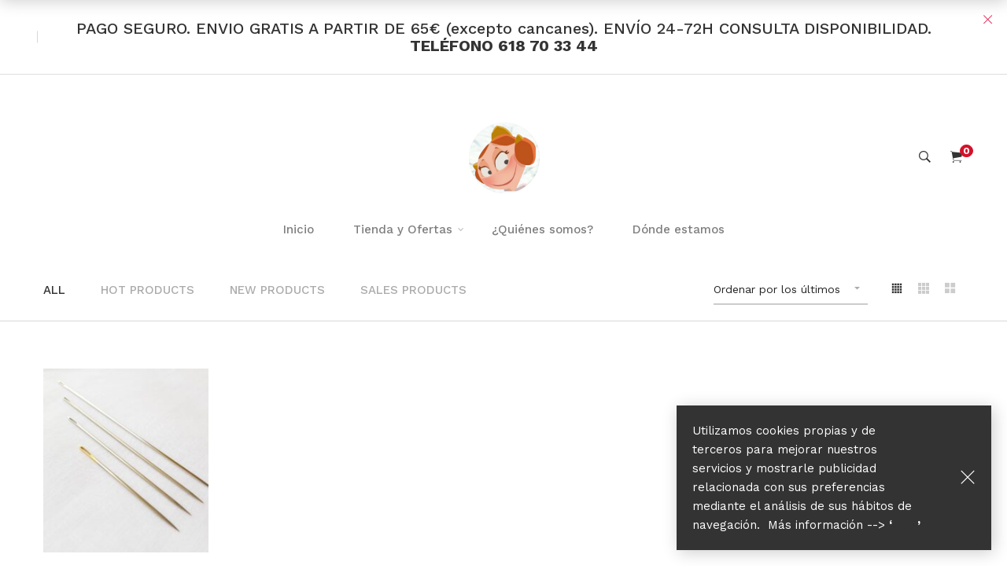

--- FILE ---
content_type: text/html; charset=UTF-8
request_url: https://maricapella.com/talla/3/
body_size: 19004
content:
<!DOCTYPE html>
<html lang="es">
<head>
<meta charset="UTF-8">
<meta name="viewport" content="width=device-width, initial-scale=1">
<link rel="profile" href="http://gmpg.org/xfn/11">
<link rel="icon" href="https://maricapella.com/wp-content/uploads/2018/06/cropped-Mari-Capella-Logo-32x32.jpg" sizes="32x32" />
<link rel="icon" href="https://maricapella.com/wp-content/uploads/2018/06/cropped-Mari-Capella-Logo-192x192.jpg" sizes="192x192" />
<link rel="apple-touch-icon" href="https://maricapella.com/wp-content/uploads/2018/06/cropped-Mari-Capella-Logo-180x180.jpg" />
<meta name="msapplication-TileImage" content="https://maricapella.com/wp-content/uploads/2018/06/cropped-Mari-Capella-Logo-270x270.jpg" />
<meta name='robots' content='index, follow, max-image-preview:large, max-snippet:-1, max-video-preview:-1' />
<style>img:is([sizes="auto" i], [sizes^="auto," i]) { contain-intrinsic-size: 3000px 1500px }</style>
<!-- This site is optimized with the Yoast SEO plugin v26.1.1 - https://yoast.com/wordpress/plugins/seo/ -->
<title>3 archivos - Mari Capella</title>
<link rel="canonical" href="https://maricapella.com/talla/3/" />
<meta property="og:locale" content="es_ES" />
<meta property="og:type" content="article" />
<meta property="og:title" content="3 archivos - Mari Capella" />
<meta property="og:url" content="https://maricapella.com/talla/3/" />
<meta property="og:site_name" content="Mari Capella" />
<meta name="twitter:card" content="summary_large_image" />
<script type="application/ld+json" class="yoast-schema-graph">{"@context":"https://schema.org","@graph":[{"@type":"CollectionPage","@id":"https://maricapella.com/talla/3/","url":"https://maricapella.com/talla/3/","name":"3 archivos - Mari Capella","isPartOf":{"@id":"https://maricapella.com/#website"},"primaryImageOfPage":{"@id":"https://maricapella.com/talla/3/#primaryimage"},"image":{"@id":"https://maricapella.com/talla/3/#primaryimage"},"thumbnailUrl":"https://maricapella.com/wp-content/uploads/2020/04/aguja-saquera.2.jpg","breadcrumb":{"@id":"https://maricapella.com/talla/3/#breadcrumb"},"inLanguage":"es"},{"@type":"ImageObject","inLanguage":"es","@id":"https://maricapella.com/talla/3/#primaryimage","url":"https://maricapella.com/wp-content/uploads/2020/04/aguja-saquera.2.jpg","contentUrl":"https://maricapella.com/wp-content/uploads/2020/04/aguja-saquera.2.jpg","width":960,"height":1280},{"@type":"BreadcrumbList","@id":"https://maricapella.com/talla/3/#breadcrumb","itemListElement":[{"@type":"ListItem","position":1,"name":"Portada","item":"https://maricapella.com/"},{"@type":"ListItem","position":2,"name":"3"}]},{"@type":"WebSite","@id":"https://maricapella.com/#website","url":"https://maricapella.com/","name":"Mari Capella","description":"La calidad de siempre, ahora online","potentialAction":[{"@type":"SearchAction","target":{"@type":"EntryPoint","urlTemplate":"https://maricapella.com/?s={search_term_string}"},"query-input":{"@type":"PropertyValueSpecification","valueRequired":true,"valueName":"search_term_string"}}],"inLanguage":"es"}]}</script>
<!-- / Yoast SEO plugin. -->
<link rel='dns-prefetch' href='//fonts.googleapis.com' />
<link rel='preconnect' href='https://fonts.gstatic.com' crossorigin />
<link rel="alternate" type="application/rss+xml" title="Mari Capella &raquo; Feed" href="https://maricapella.com/feed/" />
<link rel="alternate" type="application/rss+xml" title="Mari Capella &raquo; Feed de los comentarios" href="https://maricapella.com/comments/feed/" />
<link rel="alternate" type="application/rss+xml" title="Mari Capella &raquo; 3 Talla Feed" href="https://maricapella.com/talla/3/feed/" />
<!-- <link rel='stylesheet' id='font-ion-icons-css' href='https://maricapella.com/wp-content/plugins/lezada-addons//assets/libs/Ionicons/css/ionicons.min.css' type='text/css' media='all' /> -->
<!-- <link rel='stylesheet' id='font-themify-icons-css' href='https://maricapella.com/wp-content/plugins/lezada-addons//assets/libs/themify-icons/css/themify-icons.css' type='text/css' media='all' /> -->
<!-- <link rel='stylesheet' id='font-awesome-css' href='https://maricapella.com/wp-content/themes/lezada/assets/libs/font-awesome/css/font-awesome.min.css' type='text/css' media='all' /> -->
<!-- <link rel='stylesheet' id='animate-css-css' href='https://maricapella.com/wp-content/themes/lezada/assets/libs/animate.css/css/animate.min.css' type='text/css' media='all' /> -->
<!-- <link rel='stylesheet' id='jquery-nice-select-css' href='https://maricapella.com/wp-content/themes/lezada/assets/libs/jquery-nice-select/css/nice-select.css' type='text/css' media='all' /> -->
<!-- <link rel='stylesheet' id='magnific-popup-css' href='https://maricapella.com/wp-content/themes/lezada/assets/libs/magnific-popup/css/magnific-popup.css' type='text/css' media='all' /> -->
<!-- <link rel='stylesheet' id='perfect-scrollbar-css' href='https://maricapella.com/wp-content/themes/lezada/assets/libs/perfect-scrollbar/css/perfect-scrollbar.min.css' type='text/css' media='all' /> -->
<!-- <link rel='stylesheet' id='select2-css' href='https://maricapella.com/wp-content/themes/lezada/assets/libs/select2/css/select2.min.css' type='text/css' media='all' /> -->
<!-- <link rel='stylesheet' id='gif-player-css' href='https://maricapella.com/wp-content/themes/lezada/assets/libs/jquery.gifplayer/dist/gifplayer.css' type='text/css' media='all' /> -->
<!-- <link rel='stylesheet' id='lightgallery-css' href='https://maricapella.com/wp-content/themes/lezada/assets/libs/lightgallery/css/lightgallery.min.css' type='text/css' media='all' /> -->
<!-- <link rel='stylesheet' id='growl-css' href='https://maricapella.com/wp-content/themes/lezada/assets/libs/growl/css/jquery.growl.css' type='text/css' media='all' /> -->
<!-- <link rel='stylesheet' id='wp-block-library-css' href='https://maricapella.com/wp-includes/css/dist/block-library/style.min.css' type='text/css' media='all' /> -->
<link rel="stylesheet" type="text/css" href="//maricapella.com/wp-content/cache/wpfc-minified/2xysrmo6/7wva7.css" media="all"/>
<style id='wp-block-library-theme-inline-css' type='text/css'>
.wp-block-audio :where(figcaption){color:#555;font-size:13px;text-align:center}.is-dark-theme .wp-block-audio :where(figcaption){color:#ffffffa6}.wp-block-audio{margin:0 0 1em}.wp-block-code{border:1px solid #ccc;border-radius:4px;font-family:Menlo,Consolas,monaco,monospace;padding:.8em 1em}.wp-block-embed :where(figcaption){color:#555;font-size:13px;text-align:center}.is-dark-theme .wp-block-embed :where(figcaption){color:#ffffffa6}.wp-block-embed{margin:0 0 1em}.blocks-gallery-caption{color:#555;font-size:13px;text-align:center}.is-dark-theme .blocks-gallery-caption{color:#ffffffa6}:root :where(.wp-block-image figcaption){color:#555;font-size:13px;text-align:center}.is-dark-theme :root :where(.wp-block-image figcaption){color:#ffffffa6}.wp-block-image{margin:0 0 1em}.wp-block-pullquote{border-bottom:4px solid;border-top:4px solid;color:currentColor;margin-bottom:1.75em}.wp-block-pullquote cite,.wp-block-pullquote footer,.wp-block-pullquote__citation{color:currentColor;font-size:.8125em;font-style:normal;text-transform:uppercase}.wp-block-quote{border-left:.25em solid;margin:0 0 1.75em;padding-left:1em}.wp-block-quote cite,.wp-block-quote footer{color:currentColor;font-size:.8125em;font-style:normal;position:relative}.wp-block-quote:where(.has-text-align-right){border-left:none;border-right:.25em solid;padding-left:0;padding-right:1em}.wp-block-quote:where(.has-text-align-center){border:none;padding-left:0}.wp-block-quote.is-large,.wp-block-quote.is-style-large,.wp-block-quote:where(.is-style-plain){border:none}.wp-block-search .wp-block-search__label{font-weight:700}.wp-block-search__button{border:1px solid #ccc;padding:.375em .625em}:where(.wp-block-group.has-background){padding:1.25em 2.375em}.wp-block-separator.has-css-opacity{opacity:.4}.wp-block-separator{border:none;border-bottom:2px solid;margin-left:auto;margin-right:auto}.wp-block-separator.has-alpha-channel-opacity{opacity:1}.wp-block-separator:not(.is-style-wide):not(.is-style-dots){width:100px}.wp-block-separator.has-background:not(.is-style-dots){border-bottom:none;height:1px}.wp-block-separator.has-background:not(.is-style-wide):not(.is-style-dots){height:2px}.wp-block-table{margin:0 0 1em}.wp-block-table td,.wp-block-table th{word-break:normal}.wp-block-table :where(figcaption){color:#555;font-size:13px;text-align:center}.is-dark-theme .wp-block-table :where(figcaption){color:#ffffffa6}.wp-block-video :where(figcaption){color:#555;font-size:13px;text-align:center}.is-dark-theme .wp-block-video :where(figcaption){color:#ffffffa6}.wp-block-video{margin:0 0 1em}:root :where(.wp-block-template-part.has-background){margin-bottom:0;margin-top:0;padding:1.25em 2.375em}
</style>
<style id='classic-theme-styles-inline-css' type='text/css'>
/*! This file is auto-generated */
.wp-block-button__link{color:#fff;background-color:#32373c;border-radius:9999px;box-shadow:none;text-decoration:none;padding:calc(.667em + 2px) calc(1.333em + 2px);font-size:1.125em}.wp-block-file__button{background:#32373c;color:#fff;text-decoration:none}
</style>
<style id='global-styles-inline-css' type='text/css'>
:root{--wp--preset--aspect-ratio--square: 1;--wp--preset--aspect-ratio--4-3: 4/3;--wp--preset--aspect-ratio--3-4: 3/4;--wp--preset--aspect-ratio--3-2: 3/2;--wp--preset--aspect-ratio--2-3: 2/3;--wp--preset--aspect-ratio--16-9: 16/9;--wp--preset--aspect-ratio--9-16: 9/16;--wp--preset--color--black: #2a2a2a;--wp--preset--color--cyan-bluish-gray: #abb8c3;--wp--preset--color--white: #ffffff;--wp--preset--color--pale-pink: #f78da7;--wp--preset--color--vivid-red: #cf2e2e;--wp--preset--color--luminous-vivid-orange: #ff6900;--wp--preset--color--luminous-vivid-amber: #fcb900;--wp--preset--color--light-green-cyan: #7bdcb5;--wp--preset--color--vivid-green-cyan: #00d084;--wp--preset--color--pale-cyan-blue: #8ed1fc;--wp--preset--color--vivid-cyan-blue: #0693e3;--wp--preset--color--vivid-purple: #9b51e0;--wp--preset--color--gray: #828282;--wp--preset--color--yellow: #fff200;--wp--preset--color--orange: #fc6600;--wp--preset--color--red: #d30000;--wp--preset--color--pink: #fc0fc0;--wp--preset--color--violet: #b200ed;--wp--preset--color--blue: #0018f9;--wp--preset--color--green: #3bb143;--wp--preset--color--brown: #7c4700;--wp--preset--gradient--vivid-cyan-blue-to-vivid-purple: linear-gradient(135deg,rgba(6,147,227,1) 0%,rgb(155,81,224) 100%);--wp--preset--gradient--light-green-cyan-to-vivid-green-cyan: linear-gradient(135deg,rgb(122,220,180) 0%,rgb(0,208,130) 100%);--wp--preset--gradient--luminous-vivid-amber-to-luminous-vivid-orange: linear-gradient(135deg,rgba(252,185,0,1) 0%,rgba(255,105,0,1) 100%);--wp--preset--gradient--luminous-vivid-orange-to-vivid-red: linear-gradient(135deg,rgba(255,105,0,1) 0%,rgb(207,46,46) 100%);--wp--preset--gradient--very-light-gray-to-cyan-bluish-gray: linear-gradient(135deg,rgb(238,238,238) 0%,rgb(169,184,195) 100%);--wp--preset--gradient--cool-to-warm-spectrum: linear-gradient(135deg,rgb(74,234,220) 0%,rgb(151,120,209) 20%,rgb(207,42,186) 40%,rgb(238,44,130) 60%,rgb(251,105,98) 80%,rgb(254,248,76) 100%);--wp--preset--gradient--blush-light-purple: linear-gradient(135deg,rgb(255,206,236) 0%,rgb(152,150,240) 100%);--wp--preset--gradient--blush-bordeaux: linear-gradient(135deg,rgb(254,205,165) 0%,rgb(254,45,45) 50%,rgb(107,0,62) 100%);--wp--preset--gradient--luminous-dusk: linear-gradient(135deg,rgb(255,203,112) 0%,rgb(199,81,192) 50%,rgb(65,88,208) 100%);--wp--preset--gradient--pale-ocean: linear-gradient(135deg,rgb(255,245,203) 0%,rgb(182,227,212) 50%,rgb(51,167,181) 100%);--wp--preset--gradient--electric-grass: linear-gradient(135deg,rgb(202,248,128) 0%,rgb(113,206,126) 100%);--wp--preset--gradient--midnight: linear-gradient(135deg,rgb(2,3,129) 0%,rgb(40,116,252) 100%);--wp--preset--font-size--small: 13px;--wp--preset--font-size--medium: 20px;--wp--preset--font-size--large: 36px;--wp--preset--font-size--x-large: 42px;--wp--preset--spacing--20: 0.44rem;--wp--preset--spacing--30: 0.67rem;--wp--preset--spacing--40: 1rem;--wp--preset--spacing--50: 1.5rem;--wp--preset--spacing--60: 2.25rem;--wp--preset--spacing--70: 3.38rem;--wp--preset--spacing--80: 5.06rem;--wp--preset--shadow--natural: 6px 6px 9px rgba(0, 0, 0, 0.2);--wp--preset--shadow--deep: 12px 12px 50px rgba(0, 0, 0, 0.4);--wp--preset--shadow--sharp: 6px 6px 0px rgba(0, 0, 0, 0.2);--wp--preset--shadow--outlined: 6px 6px 0px -3px rgba(255, 255, 255, 1), 6px 6px rgba(0, 0, 0, 1);--wp--preset--shadow--crisp: 6px 6px 0px rgba(0, 0, 0, 1);}:where(.is-layout-flex){gap: 0.5em;}:where(.is-layout-grid){gap: 0.5em;}body .is-layout-flex{display: flex;}.is-layout-flex{flex-wrap: wrap;align-items: center;}.is-layout-flex > :is(*, div){margin: 0;}body .is-layout-grid{display: grid;}.is-layout-grid > :is(*, div){margin: 0;}:where(.wp-block-columns.is-layout-flex){gap: 2em;}:where(.wp-block-columns.is-layout-grid){gap: 2em;}:where(.wp-block-post-template.is-layout-flex){gap: 1.25em;}:where(.wp-block-post-template.is-layout-grid){gap: 1.25em;}.has-black-color{color: var(--wp--preset--color--black) !important;}.has-cyan-bluish-gray-color{color: var(--wp--preset--color--cyan-bluish-gray) !important;}.has-white-color{color: var(--wp--preset--color--white) !important;}.has-pale-pink-color{color: var(--wp--preset--color--pale-pink) !important;}.has-vivid-red-color{color: var(--wp--preset--color--vivid-red) !important;}.has-luminous-vivid-orange-color{color: var(--wp--preset--color--luminous-vivid-orange) !important;}.has-luminous-vivid-amber-color{color: var(--wp--preset--color--luminous-vivid-amber) !important;}.has-light-green-cyan-color{color: var(--wp--preset--color--light-green-cyan) !important;}.has-vivid-green-cyan-color{color: var(--wp--preset--color--vivid-green-cyan) !important;}.has-pale-cyan-blue-color{color: var(--wp--preset--color--pale-cyan-blue) !important;}.has-vivid-cyan-blue-color{color: var(--wp--preset--color--vivid-cyan-blue) !important;}.has-vivid-purple-color{color: var(--wp--preset--color--vivid-purple) !important;}.has-black-background-color{background-color: var(--wp--preset--color--black) !important;}.has-cyan-bluish-gray-background-color{background-color: var(--wp--preset--color--cyan-bluish-gray) !important;}.has-white-background-color{background-color: var(--wp--preset--color--white) !important;}.has-pale-pink-background-color{background-color: var(--wp--preset--color--pale-pink) !important;}.has-vivid-red-background-color{background-color: var(--wp--preset--color--vivid-red) !important;}.has-luminous-vivid-orange-background-color{background-color: var(--wp--preset--color--luminous-vivid-orange) !important;}.has-luminous-vivid-amber-background-color{background-color: var(--wp--preset--color--luminous-vivid-amber) !important;}.has-light-green-cyan-background-color{background-color: var(--wp--preset--color--light-green-cyan) !important;}.has-vivid-green-cyan-background-color{background-color: var(--wp--preset--color--vivid-green-cyan) !important;}.has-pale-cyan-blue-background-color{background-color: var(--wp--preset--color--pale-cyan-blue) !important;}.has-vivid-cyan-blue-background-color{background-color: var(--wp--preset--color--vivid-cyan-blue) !important;}.has-vivid-purple-background-color{background-color: var(--wp--preset--color--vivid-purple) !important;}.has-black-border-color{border-color: var(--wp--preset--color--black) !important;}.has-cyan-bluish-gray-border-color{border-color: var(--wp--preset--color--cyan-bluish-gray) !important;}.has-white-border-color{border-color: var(--wp--preset--color--white) !important;}.has-pale-pink-border-color{border-color: var(--wp--preset--color--pale-pink) !important;}.has-vivid-red-border-color{border-color: var(--wp--preset--color--vivid-red) !important;}.has-luminous-vivid-orange-border-color{border-color: var(--wp--preset--color--luminous-vivid-orange) !important;}.has-luminous-vivid-amber-border-color{border-color: var(--wp--preset--color--luminous-vivid-amber) !important;}.has-light-green-cyan-border-color{border-color: var(--wp--preset--color--light-green-cyan) !important;}.has-vivid-green-cyan-border-color{border-color: var(--wp--preset--color--vivid-green-cyan) !important;}.has-pale-cyan-blue-border-color{border-color: var(--wp--preset--color--pale-cyan-blue) !important;}.has-vivid-cyan-blue-border-color{border-color: var(--wp--preset--color--vivid-cyan-blue) !important;}.has-vivid-purple-border-color{border-color: var(--wp--preset--color--vivid-purple) !important;}.has-vivid-cyan-blue-to-vivid-purple-gradient-background{background: var(--wp--preset--gradient--vivid-cyan-blue-to-vivid-purple) !important;}.has-light-green-cyan-to-vivid-green-cyan-gradient-background{background: var(--wp--preset--gradient--light-green-cyan-to-vivid-green-cyan) !important;}.has-luminous-vivid-amber-to-luminous-vivid-orange-gradient-background{background: var(--wp--preset--gradient--luminous-vivid-amber-to-luminous-vivid-orange) !important;}.has-luminous-vivid-orange-to-vivid-red-gradient-background{background: var(--wp--preset--gradient--luminous-vivid-orange-to-vivid-red) !important;}.has-very-light-gray-to-cyan-bluish-gray-gradient-background{background: var(--wp--preset--gradient--very-light-gray-to-cyan-bluish-gray) !important;}.has-cool-to-warm-spectrum-gradient-background{background: var(--wp--preset--gradient--cool-to-warm-spectrum) !important;}.has-blush-light-purple-gradient-background{background: var(--wp--preset--gradient--blush-light-purple) !important;}.has-blush-bordeaux-gradient-background{background: var(--wp--preset--gradient--blush-bordeaux) !important;}.has-luminous-dusk-gradient-background{background: var(--wp--preset--gradient--luminous-dusk) !important;}.has-pale-ocean-gradient-background{background: var(--wp--preset--gradient--pale-ocean) !important;}.has-electric-grass-gradient-background{background: var(--wp--preset--gradient--electric-grass) !important;}.has-midnight-gradient-background{background: var(--wp--preset--gradient--midnight) !important;}.has-small-font-size{font-size: var(--wp--preset--font-size--small) !important;}.has-medium-font-size{font-size: var(--wp--preset--font-size--medium) !important;}.has-large-font-size{font-size: var(--wp--preset--font-size--large) !important;}.has-x-large-font-size{font-size: var(--wp--preset--font-size--x-large) !important;}
:where(.wp-block-post-template.is-layout-flex){gap: 1.25em;}:where(.wp-block-post-template.is-layout-grid){gap: 1.25em;}
:where(.wp-block-columns.is-layout-flex){gap: 2em;}:where(.wp-block-columns.is-layout-grid){gap: 2em;}
:root :where(.wp-block-pullquote){font-size: 1.5em;line-height: 1.6;}
</style>
<!-- <link rel='stylesheet' id='rs-plugin-settings-css' href='https://maricapella.com/wp-content/plugins/revslider/public/assets/css/rs6.css' type='text/css' media='all' /> -->
<link rel="stylesheet" type="text/css" href="//maricapella.com/wp-content/cache/wpfc-minified/mjni9p35/7wva7.css" media="all"/>
<style id='rs-plugin-settings-inline-css' type='text/css'>
#rs-demo-id {}
</style>
<!-- <link rel='stylesheet' id='woof-css' href='https://maricapella.com/wp-content/plugins/woocommerce-products-filter/css/front.css' type='text/css' media='all' /> -->
<!-- <link rel='stylesheet' id='chosen-drop-down-css' href='https://maricapella.com/wp-content/plugins/woocommerce-products-filter/js/chosen/chosen.min.css' type='text/css' media='all' /> -->
<!-- <link rel='stylesheet' id='woof_by_instock_html_items-css' href='https://maricapella.com/wp-content/plugins/woocommerce-products-filter/ext/by_instock/css/by_instock.css' type='text/css' media='all' /> -->
<!-- <link rel='stylesheet' id='woof_by_onsales_html_items-css' href='https://maricapella.com/wp-content/plugins/woocommerce-products-filter/ext/by_onsales/css/by_onsales.css' type='text/css' media='all' /> -->
<!-- <link rel='stylesheet' id='woof_by_sku_html_items-css' href='https://maricapella.com/wp-content/plugins/woocommerce-products-filter/ext/by_sku/css/by_sku.css' type='text/css' media='all' /> -->
<!-- <link rel='stylesheet' id='woof_by_text_html_items-css' href='https://maricapella.com/wp-content/plugins/woocommerce-products-filter/ext/by_text/css/by_text.css' type='text/css' media='all' /> -->
<!-- <link rel='stylesheet' id='woof_color_html_items-css' href='https://maricapella.com/wp-content/plugins/woocommerce-products-filter/ext/color/css/html_types/color.css' type='text/css' media='all' /> -->
<!-- <link rel='stylesheet' id='woof_label_html_items-css' href='https://maricapella.com/wp-content/plugins/woocommerce-products-filter/ext/label/css/html_types/label.css' type='text/css' media='all' /> -->
<!-- <link rel='stylesheet' id='woof_select_radio_check_html_items-css' href='https://maricapella.com/wp-content/plugins/woocommerce-products-filter/ext/select_radio_check/css/html_types/select_radio_check.css' type='text/css' media='all' /> -->
<link rel="stylesheet" type="text/css" href="//maricapella.com/wp-content/cache/wpfc-minified/dq7utflo/7wva7.css" media="all"/>
<style id='woocommerce-inline-inline-css' type='text/css'>
.woocommerce form .form-row .required { visibility: visible; }
</style>
<!-- <link rel='stylesheet' id='wws-public-style-css' href='https://maricapella.com/wp-content/plugins/wordpress-whatsapp-support/assets/public/css/wws-public-style.css?v=1.5.1' type='text/css' media='all' /> -->
<!-- <link rel='stylesheet' id='wws-public-style-template-css' href='https://maricapella.com/wp-content/plugins/wordpress-whatsapp-support/assets/public/css/template-2.css?v=1.5.1' type='text/css' media='all' /> -->
<!-- <link rel='stylesheet' id='brands-styles-css' href='https://maricapella.com/wp-content/plugins/woocommerce/assets/css/brands.css' type='text/css' media='all' /> -->
<!-- <link rel='stylesheet' id='lezada-main-style-css' href='https://maricapella.com/wp-content/themes/lezada/style.css' type='text/css' media='all' /> -->
<link rel="stylesheet" type="text/css" href="//maricapella.com/wp-content/cache/wpfc-minified/95bslwvt/7wva7.css" media="all"/>
<style id='lezada-main-style-inline-css' type='text/css'>
.topbar{min-height:50px} .topbar .social-links li i{height:50px}.topbar .topbar-close-btn{height:50px;width:50px}.topbar-open-btn{top:50px}.topbar .topbar-left, .topbar .topbar-right, .topbar .topbar-center,.topbar .social-links li a, .topbar .social-links li i, .topbar .social-links li span.title,.topbar .switcher .nice-select,.topbar .topbar-close-btn:before, .topbar-open-btn i{line-height:50px}.header-overlap .site-header:not(.sticky-header){top:51px}@media (min-width: 1200px) {.site-logo{line-height:110px}.site-logo img{max-height:110px}.site-header.header-split .site-logo{height:110px}.site-header.sticky-header{height:90px}.site-header.header-split.sticky-header .site-logo{height:90px}.site-header.sticky-header .site-logo{line-height:90px}.site-header.sticky-header .site-logo img{max-height:90px}}.site-header.sticky-header .site-menu .menu > ul > li > a, .hidden-sticky-header .site-menu .menu > li > a{height:90px;line-height:90px}@media (min-width: 1200px) {.site-header.sticky-header .site-logo{line-height:90px}.site-header.sticky-header .site-logo img{max-height:90px}.site-header.sticky-header .site-logo{width:10%}.site-header.sticky-header .header-tools{width:15%}}.site-header.sticky-header .site-menu .menu > ul > li > a, .site-header.sticky-header .site-menu .menu > li > a{height:90px;line-height:90px}.site-menu .menu > ul > li:hover > a, .site-menu .menu > li:hover > a{color:#7E7E7E}.site-menu .menu li.menu-item.menu-item-has-children:hover > a:before{color:#333333}.site-menu .menu > ul > li > a .menu-item-text:after, .site-menu .menu > li > a .menu-item-text:after{ background-color:#333333}.site-menu .menu > ul > li .children li.page_item:before, .site-menu .menu > li .sub-menu li.menu-item:before  { background-color:#333333}.site-menu .menu > ul > li .children li.page_item:hover > a,.site-menu .menu > li .sub-menu li.menu-item:hover > a,.site-menu .menu > ul > li .children li.page_item:hover:after,.site-menu .menu > li .sub-menu li.menu-item:hover:after,.site-menu .menu > ul > li .children li.page_item.current_page_item > a,.site-menu .menu > li .sub-menu li.menu-item.current-menu-item > a { color: #333333}@media (min-width: 1200px) {.page-title > .container > .row{height:200px}}
</style>
<!-- <link rel='stylesheet' id='lezada-child-style-css' href='https://maricapella.com/wp-content/themes/lezada-child/style.css' type='text/css' media='all' /> -->
<!-- <link rel='stylesheet' id='descripcion-taxonomias-css' href='https://maricapella.com/wp-content/plugins/descripcion-taxonomias/assets/css/desctax.min.css' type='text/css' media='all' /> -->
<!-- <link rel='stylesheet' id='isw-frontend-css' href='https://maricapella.com/wp-content/plugins/insight-swatches/assets/css/style.css' type='text/css' media='all' /> -->
<link rel="stylesheet" type="text/css" href="//maricapella.com/wp-content/cache/wpfc-minified/fr4dd4ot/7wva7.css" media="all"/>
<link rel="preload" as="style" href="https://fonts.googleapis.com/css?family=Work%20Sans:100,200,300,400,500,600,700,800,900,100italic,200italic,300italic,400italic,500italic,600italic,700italic,800italic,900italic%7CPlayfair%20Display:400,500,600,700,800,900,400italic,500italic,600italic,700italic,800italic,900italic%7CYellowtail:400&#038;subset=latin&#038;display=swap" /><link rel="stylesheet" href="https://fonts.googleapis.com/css?family=Work%20Sans:100,200,300,400,500,600,700,800,900,100italic,200italic,300italic,400italic,500italic,600italic,700italic,800italic,900italic%7CPlayfair%20Display:400,500,600,700,800,900,400italic,500italic,600italic,700italic,800italic,900italic%7CYellowtail:400&#038;subset=latin&#038;display=swap" media="print" onload="this.media='all'"><noscript><link rel="stylesheet" href="https://fonts.googleapis.com/css?family=Work%20Sans:100,200,300,400,500,600,700,800,900,100italic,200italic,300italic,400italic,500italic,600italic,700italic,800italic,900italic%7CPlayfair%20Display:400,500,600,700,800,900,400italic,500italic,600italic,700italic,800italic,900italic%7CYellowtail:400&#038;subset=latin&#038;display=swap" /></noscript><script type="text/template" id="tmpl-variation-template">
<div class="woocommerce-variation-description">{{{ data.variation.variation_description }}}</div>
<div class="woocommerce-variation-price">{{{ data.variation.price_html }}}</div>
<div class="woocommerce-variation-availability">{{{ data.variation.availability_html }}}</div>
</script>
<script type="text/template" id="tmpl-unavailable-variation-template">
<p role="alert">Lo siento, este producto no está disponible. Por favor, elige otra combinación.</p>
</script>
<script src='//maricapella.com/wp-content/cache/wpfc-minified/qxquxhto/7wva7.js' type="text/javascript"></script>
<!-- <script type="text/javascript" src="https://maricapella.com/wp-includes/js/jquery/jquery.min.js" id="jquery-core-js"></script> -->
<!-- <script type="text/javascript" src="https://maricapella.com/wp-includes/js/jquery/jquery-migrate.min.js" id="jquery-migrate-js"></script> -->
<!-- <script type="text/javascript" src="https://maricapella.com/wp-content/themes/lezada/assets/libs/js-cookie/js/js.cookie.js" id="js-cookie-js" defer="defer" data-wp-strategy="defer"></script> -->
<!-- <script type="text/javascript" src="https://maricapella.com/wp-content/plugins/revslider/public/assets/js/rbtools.min.js" id="tp-tools-js"></script> -->
<!-- <script type="text/javascript" src="https://maricapella.com/wp-content/plugins/revslider/public/assets/js/rs6.min.js" id="revmin-js"></script> -->
<!-- <script type="text/javascript" src="https://maricapella.com/wp-content/plugins/woocommerce/assets/js/jquery-blockui/jquery.blockUI.min.js" id="jquery-blockui-js" data-wp-strategy="defer"></script> -->
<script type="text/javascript" id="wc-add-to-cart-js-extra">
/* <![CDATA[ */
var wc_add_to_cart_params = {"ajax_url":"\/wp-admin\/admin-ajax.php","wc_ajax_url":"\/?wc-ajax=%%endpoint%%","i18n_view_cart":"Ver carrito","cart_url":"https:\/\/maricapella.com\/carrito\/","is_cart":"","cart_redirect_after_add":"no"};
/* ]]> */
</script>
<script src='//maricapella.com/wp-content/cache/wpfc-minified/erp9eslg/7wva7.js' type="text/javascript"></script>
<!-- <script type="text/javascript" src="https://maricapella.com/wp-content/plugins/woocommerce/assets/js/frontend/add-to-cart.min.js" id="wc-add-to-cart-js" data-wp-strategy="defer"></script> -->
<script type="text/javascript" id="woocommerce-js-extra">
/* <![CDATA[ */
var woocommerce_params = {"ajax_url":"\/wp-admin\/admin-ajax.php","wc_ajax_url":"\/?wc-ajax=%%endpoint%%","i18n_password_show":"Mostrar contrase\u00f1a","i18n_password_hide":"Ocultar contrase\u00f1a"};
/* ]]> */
</script>
<script src='//maricapella.com/wp-content/cache/wpfc-minified/kyj75q6w/7wva7.js' type="text/javascript"></script>
<!-- <script type="text/javascript" src="https://maricapella.com/wp-content/plugins/woocommerce/assets/js/frontend/woocommerce.min.js" id="woocommerce-js" defer="defer" data-wp-strategy="defer"></script> -->
<!-- <script type="text/javascript" src="https://maricapella.com/wp-content/plugins/js_composer/assets/js/vendors/woocommerce-add-to-cart.js" id="vc_woocommerce-add-to-cart-js-js"></script> -->
<script type="text/javascript" id="wc-single-product-js-extra">
/* <![CDATA[ */
var wc_single_product_params = {"i18n_required_rating_text":"Por favor elige una puntuaci\u00f3n","i18n_rating_options":["1 de 5 estrellas","2 de 5 estrellas","3 de 5 estrellas","4 de 5 estrellas","5 de 5 estrellas"],"i18n_product_gallery_trigger_text":"Ver galer\u00eda de im\u00e1genes a pantalla completa","review_rating_required":"yes","flexslider":{"rtl":false,"animation":"slide","smoothHeight":true,"directionNav":false,"controlNav":"thumbnails","slideshow":false,"animationSpeed":500,"animationLoop":false,"allowOneSlide":false},"zoom_enabled":"1","zoom_options":[],"photoswipe_enabled":"1","photoswipe_options":{"shareEl":false,"closeOnScroll":false,"history":false,"hideAnimationDuration":0,"showAnimationDuration":0},"flexslider_enabled":""};
/* ]]> */
</script>
<script src='//maricapella.com/wp-content/cache/wpfc-minified/ftay6ls0/7wva7.js' type="text/javascript"></script>
<!-- <script type="text/javascript" src="https://maricapella.com/wp-content/plugins/woocommerce/assets/js/frontend/single-product.min.js" id="wc-single-product-js" defer="defer" data-wp-strategy="defer"></script> -->
<!-- <script type="text/javascript" src="https://maricapella.com/wp-includes/js/underscore.min.js" id="underscore-js"></script> -->
<script type="text/javascript" id="wp-util-js-extra">
/* <![CDATA[ */
var _wpUtilSettings = {"ajax":{"url":"\/wp-admin\/admin-ajax.php"}};
/* ]]> */
</script>
<script src='//maricapella.com/wp-content/cache/wpfc-minified/k0x8wlyz/7wva7.js' type="text/javascript"></script>
<!-- <script type="text/javascript" src="https://maricapella.com/wp-includes/js/wp-util.min.js" id="wp-util-js"></script> -->
<script type="text/javascript" id="wc-add-to-cart-variation-js-extra">
/* <![CDATA[ */
var wc_add_to_cart_variation_params = {"wc_ajax_url":"\/?wc-ajax=%%endpoint%%","i18n_no_matching_variations_text":"Lo siento, no hay productos que igualen tu selecci\u00f3n. Por favor, escoge una combinaci\u00f3n diferente.","i18n_make_a_selection_text":"Elige las opciones del producto antes de a\u00f1adir este producto a tu carrito.","i18n_unavailable_text":"Lo siento, este producto no est\u00e1 disponible. Por favor, elige otra combinaci\u00f3n.","i18n_reset_alert_text":"Se ha restablecido tu selecci\u00f3n. Por favor, elige alguna opci\u00f3n del producto antes de poder a\u00f1adir este producto a tu carrito."};
/* ]]> */
</script>
<script src='//maricapella.com/wp-content/cache/wpfc-minified/fp9ysexd/7wva7.js' type="text/javascript"></script>
<!-- <script type="text/javascript" src="https://maricapella.com/wp-content/plugins/woocommerce/assets/js/frontend/add-to-cart-variation.min.js" id="wc-add-to-cart-variation-js" defer="defer" data-wp-strategy="defer"></script> -->
<script type="text/javascript" id="wc-cart-fragments-js-extra">
/* <![CDATA[ */
var wc_cart_fragments_params = {"ajax_url":"\/wp-admin\/admin-ajax.php","wc_ajax_url":"\/?wc-ajax=%%endpoint%%","cart_hash_key":"wc_cart_hash_d856c3aa1df8bb50b003db1f74d2a8aa","fragment_name":"wc_fragments_d856c3aa1df8bb50b003db1f74d2a8aa","request_timeout":"5000"};
/* ]]> */
</script>
<script src='//maricapella.com/wp-content/cache/wpfc-minified/2favzv66/7wva7.js' type="text/javascript"></script>
<!-- <script type="text/javascript" src="https://maricapella.com/wp-content/plugins/woocommerce/assets/js/frontend/cart-fragments.min.js" id="wc-cart-fragments-js" defer="defer" data-wp-strategy="defer"></script> -->
<script></script><link rel="https://api.w.org/" href="https://maricapella.com/wp-json/" /><link rel="EditURI" type="application/rsd+xml" title="RSD" href="https://maricapella.com/xmlrpc.php?rsd" />
<meta name="generator" content="WordPress 6.8.3" />
<meta name="generator" content="WooCommerce 10.2.2" />
<meta name="generator" content="Redux 4.5.8" /><script type="text/javascript">
(function(url){
if(/(?:Chrome\/26\.0\.1410\.63 Safari\/537\.31|WordfenceTestMonBot)/.test(navigator.userAgent)){ return; }
var addEvent = function(evt, handler) {
if (window.addEventListener) {
document.addEventListener(evt, handler, false);
} else if (window.attachEvent) {
document.attachEvent('on' + evt, handler);
}
};
var removeEvent = function(evt, handler) {
if (window.removeEventListener) {
document.removeEventListener(evt, handler, false);
} else if (window.detachEvent) {
document.detachEvent('on' + evt, handler);
}
};
var evts = 'contextmenu dblclick drag dragend dragenter dragleave dragover dragstart drop keydown keypress keyup mousedown mousemove mouseout mouseover mouseup mousewheel scroll'.split(' ');
var logHuman = function() {
if (window.wfLogHumanRan) { return; }
window.wfLogHumanRan = true;
var wfscr = document.createElement('script');
wfscr.type = 'text/javascript';
wfscr.async = true;
wfscr.src = url + '&r=' + Math.random();
(document.getElementsByTagName('head')[0]||document.getElementsByTagName('body')[0]).appendChild(wfscr);
for (var i = 0; i < evts.length; i++) {
removeEvent(evts[i], logHuman);
}
};
for (var i = 0; i < evts.length; i++) {
addEvent(evts[i], logHuman);
}
})('//maricapella.com/?wordfence_lh=1&hid=FC57584BBF6072DB0504969EBB79D04C');
</script>			<!-- I am coming from "WeCreativez WhatsApp Support" -->
<style>
@font-face {
font-family: 'wwsFonts';
src: url('https://maricapella.com/wp-content/plugins/wordpress-whatsapp-support/assets/public/fonts/fontello.eot?7780581');
src: url('https://maricapella.com/wp-content/plugins/wordpress-whatsapp-support/assets/public/fonts/fontello.eot?7780581#iefix') format('embedded-opentype'),
url('https://maricapella.com/wp-content/plugins/wordpress-whatsapp-support/assets/public/fonts/fontello.woff?7780581') format('woff'),
url('https://maricapella.com/wp-content/plugins/wordpress-whatsapp-support/assets/public/fonts/fontello.ttf?7780581') format('truetype'),
url('https://maricapella.com/wp-content/plugins/wordpress-whatsapp-support/assets/public/fonts/fontello.svg?7780581#fontello') format('svg');
font-weight: normal;
font-style: normal;
}
.wws--bg-color {
background-color: #22C15E				}
.wws--text-color {
color: #ffffff				}
.wws-popup__open-btn {
padding: 8px 15px;
font-size: 14px;
border-radius: 20px;
display: inline-block;
margin-top: 14px;
cursor: pointer;
font-family: Arial, Helvetica, sans-serif;
}
.wws-popup-container--position { right: 12px; bottom: 12px; }
.wws-popup__open-btn { float: right; }
.wws-gradient--position {
bottom: 0;
right: 0;
background: radial-gradient(ellipse at bottom right, rgba(29, 39, 54, 0.2) 0, rgba(29, 39, 54, 0) 72%);
}
</style>
<!-- .I am coming from "WeCreativez WhatsApp Support" -->
<script>cookieAuthorName = "";cookieAuthorEmail = "";</script>	<noscript><style>.woocommerce-product-gallery{ opacity: 1 !important; }</style></noscript>
<meta name="generator" content="Powered by WPBakery Page Builder - drag and drop page builder for WordPress."/>
<meta name="generator" content="Powered by Slider Revolution 6.2.21 - responsive, Mobile-Friendly Slider Plugin for WordPress with comfortable drag and drop interface." />
<link rel="icon" href="https://maricapella.com/wp-content/uploads/2018/06/cropped-Mari-Capella-Logo-32x32.jpg" sizes="32x32" />
<link rel="icon" href="https://maricapella.com/wp-content/uploads/2018/06/cropped-Mari-Capella-Logo-192x192.jpg" sizes="192x192" />
<link rel="apple-touch-icon" href="https://maricapella.com/wp-content/uploads/2018/06/cropped-Mari-Capella-Logo-180x180.jpg" />
<meta name="msapplication-TileImage" content="https://maricapella.com/wp-content/uploads/2018/06/cropped-Mari-Capella-Logo-270x270.jpg" />
<script type="text/javascript">function setREVStartSize(e){
//window.requestAnimationFrame(function() {				 
window.RSIW = window.RSIW===undefined ? window.innerWidth : window.RSIW;	
window.RSIH = window.RSIH===undefined ? window.innerHeight : window.RSIH;	
try {								
var pw = document.getElementById(e.c).parentNode.offsetWidth,
newh;
pw = pw===0 || isNaN(pw) ? window.RSIW : pw;
e.tabw = e.tabw===undefined ? 0 : parseInt(e.tabw);
e.thumbw = e.thumbw===undefined ? 0 : parseInt(e.thumbw);
e.tabh = e.tabh===undefined ? 0 : parseInt(e.tabh);
e.thumbh = e.thumbh===undefined ? 0 : parseInt(e.thumbh);
e.tabhide = e.tabhide===undefined ? 0 : parseInt(e.tabhide);
e.thumbhide = e.thumbhide===undefined ? 0 : parseInt(e.thumbhide);
e.mh = e.mh===undefined || e.mh=="" || e.mh==="auto" ? 0 : parseInt(e.mh,0);		
if(e.layout==="fullscreen" || e.l==="fullscreen") 						
newh = Math.max(e.mh,window.RSIH);					
else{					
e.gw = Array.isArray(e.gw) ? e.gw : [e.gw];
for (var i in e.rl) if (e.gw[i]===undefined || e.gw[i]===0) e.gw[i] = e.gw[i-1];					
e.gh = e.el===undefined || e.el==="" || (Array.isArray(e.el) && e.el.length==0)? e.gh : e.el;
e.gh = Array.isArray(e.gh) ? e.gh : [e.gh];
for (var i in e.rl) if (e.gh[i]===undefined || e.gh[i]===0) e.gh[i] = e.gh[i-1];
var nl = new Array(e.rl.length),
ix = 0,						
sl;					
e.tabw = e.tabhide>=pw ? 0 : e.tabw;
e.thumbw = e.thumbhide>=pw ? 0 : e.thumbw;
e.tabh = e.tabhide>=pw ? 0 : e.tabh;
e.thumbh = e.thumbhide>=pw ? 0 : e.thumbh;					
for (var i in e.rl) nl[i] = e.rl[i]<window.RSIW ? 0 : e.rl[i];
sl = nl[0];									
for (var i in nl) if (sl>nl[i] && nl[i]>0) { sl = nl[i]; ix=i;}															
var m = pw>(e.gw[ix]+e.tabw+e.thumbw) ? 1 : (pw-(e.tabw+e.thumbw)) / (e.gw[ix]);					
newh =  (e.gh[ix] * m) + (e.tabh + e.thumbh);
}				
if(window.rs_init_css===undefined) window.rs_init_css = document.head.appendChild(document.createElement("style"));					
document.getElementById(e.c).height = newh+"px";
window.rs_init_css.innerHTML += "#"+e.c+"_wrapper { height: "+newh+"px }";				
} catch(e){
console.log("Failure at Presize of Slider:" + e)
}					   
//});
};</script>
<style id="lezada_options-dynamic-css" title="dynamic-css" class="redux-options-output">.site-header, .header-overlap .sticky-header, .header-overlap .site-header.site-header:hover{background-color:#ffffff;}.header-search a.toggle,.site-header.sticky-header .header-search a.toggle,.header-overlap .site-header:hover .header-search a.toggle{color:#333333;}.header-minicart a.toggle,.header-tools.layout-only-mini-cart .header-minicart a.toggle,.site-header.sticky-header .header-minicart a.toggle,.header-overlap .site-header:hover .header-minicart a.toggle{color:#333333;}.header-minicart a.toggle .minicart-count,.header-tools.layout-only-mini-cart .header-minicart a.toggle .minicart-count,.site-header.sticky-header .header-minicart a.toggle .minicart-count,.header-overlap .site-header:hover .header-minicart a.toggle .minicart-count{color:#ffffff;}.header-minicart a.toggle .minicart-count,.header-tools.layout-only-mini-cart .header-minicart a.toggle .minicart-count,.site-header.sticky-header .header-minicart a.toggle .minicart-count,.header-overlap .site-header:hover .header-minicart a.toggle .minicart-count{background-color:#D3122A;}.header-minicart a.toggle .minicart-count,.header-tools.layout-only-mini-cart .header-minicart a.toggle .minicart-count,.site-header.sticky-header .header-minicart a.toggle .minicart-count,.header-overlap .site-header:hover .header-minicart a.toggle .minicart-count{border-color:#D3122A;}.offcanvas-btn .ti-menu,.site-header.sticky-header .offcanvas-btn .ti-menu,.header-overlap .site-header:hover .offcanvas-btn .ti-menu{color:#7E7E7E;}.page-title h1, .page-title a{color:#333333;}.page-title .page-subtitle{color:#ababab;}.page-title:before{background-color:rgba(0,0,0,0.01);}.page-title{background-image:url('https://maricapella.com/wp-content/themes/lezada/assets/images/page-title-bg.jpg');}.site-breadcrumbs{color:#333333;}.site-breadcrumbs ul li:after{color:#333333;}.site-breadcrumbs .insight_core_breadcrumb a{color:#999999;}.site-breadcrumbs .insight_core_breadcrumb a:hover{color:#999999;}.site-menu .menu > ul > li > a, .site-menu .menu > li > a,  .site-header.sticky-header .site-menu .menu > ul > li > a,  .site-header.sticky-header .site-menu .menu > li > a, .header-overlap .site-header:hover .site-menu .menu > ul > li > a, .header-overlap .site-header:hover .site-menu .menu > li > a{color:#7E7E7E;}.site-menu .menu > ul > li > a:hover, .site-menu .menu > li > a:hover,  .site-header.sticky-header .site-menu .menu > ul > li > a:hover,  .site-header.sticky-header .site-menu .menu > li > a:hover, .header-overlap .site-header:hover .site-menu .menu > ul > li > a:hover, .header-overlap .site-header:hover .site-menu .menu > li > a:hover{color:#333333;}.site-menu .menu > ul > li .children a, .site-menu .menu > li .sub-menu a, .site-header.sticky-header .site-menu .menu > ul > li .children a,.site-header.sticky-header .site-menu .menu > li .sub-menu a{color:#7E7E7E;}.site-menu .menu > ul > li .children a:hover, .site-menu .menu > li .sub-menu a:hover, .site-header.sticky-header .site-menu .menu > ul > li .children a:hover,.site-header.sticky-header .site-menu .menu > li .sub-menu a:hover{color:#333333;}.site-header .site-menu-wrap{background-color:#ffffff;}.site-header .site-menu-wrap{border-color:#eeeeee;}.site-header.sticky-header .mobile-menu-btn path,.mobile-menu-btn path,.header-overlap .site-header:hover .mobile-menu-btn path,.mobile-menu-btn path{stroke:#666666;}.area-404{background-repeat:no-repeat;background-attachment:inherit;background-position:center center;background-image:url('https://maricapella.com/wp-content/themes/lezada/assets/images/404-bg.jpg');background-size:cover;}body{font-family:"Work Sans",Arial, Helvetica, sans-serif;line-height:22px;font-weight:400;font-style:normal;color:#232323;font-size:15px;}.secondary-font, .tm-icon-box.secondary-font .title,.tm-icon-box.secondary-font a{font-family:"Playfair Display";font-weight:normal;font-style:normal;}.tertiary-font, .tm-icon-box.tertiary-font .title,.tm-icon-box.tertiary-font a{font-family:Yellowtail,Arial, Helvetica, sans-serif;font-weight:400;font-style:normal;}h1,h2,h3,h4,h5,h6,h1 a,h2 a,h3 a,h4 a,h5 a, h6 a{font-family:"Work Sans",Arial, Helvetica, sans-serif;font-weight:500;font-style:normal;color:#333333;}.text-hightlight,.select2-container--default .select2-results__option--highlighted[aria-selected],#woo-quick-view .quickview-loading span:before,.isw-swatches .isw-swatch--isw_text .isw-term:not(.isw-disabled):hover,.product-style-hover--info .add-to-cart-btn,.product-style-hover--info .add-to-cart-btn,.error404 .area-404__content-heading .button:hover,.isw-swatches .isw-swatch--isw_text .isw-term.isw-selected,.footer-vc strong,.social-lezada ul.social-links i:hover,.vc_tta-accordion.vc_tta-style-lezada.vc_tta-style-lezada .vc_tta-panel-title > a:hover,.vc_tta-accordion.vc_tta-style-lezada.vc_tta-style-lezada .vc_active .vc_tta-panel-title > a,.lezada-social i:hover, .tm-instagram .user-name:hover,.shop-filter .lezada-filter-buttons .open-filters.opened,.widget_layered_nav_filters ul li > a .woocommerce-Price-amount,.woocommerce table.shop_table tr.order-total .amount,.woocommerce table.shop_table .woocommerce-Price-amount,.widget_layered_nav_filters ul li > a .woocommerce-Price-amount,.woocommerce table.shop_table tr.order-total .amount,.woocommerce-checkout .showlogin:hover, .woocommerce-checkout .showcoupon:hover,.woocommerce-account .woocommerce-LostPassword.lost_password a,.woocommerce-account .woocommerce-MyAccount-content table.order_details tfoot tr:last-of-type td .amount,.woocommerce-order-received table.shop_table tfoot tr:last-of-type td .amount,form.track_order p.form-row:last-of-type .button:hover,.woocommerce .col2-set label,.woocommerce.single-product .product .summary form.variations_form .isw-swatch--isw_text .isw-term:hover,.woocommerce.single-product .product .summary form.variations_form .isw-swatch--isw_text .isw-term:focus,.woocommerce.single-product .product .summary form.variations_form .isw-swatch--isw_text .isw-term.isw-selected,.lezada-simple-banner .text,.lezada-simple-banner .button-banner a,.cart-actions input[name='apply_coupon']:hover,#yith-wcwl-form table.shop_table.wishlist_table td.product-add-to-cart .button:hover{color:#333333;}button.alt, input[type="submit"].alt, input[type="button"].alt, a.button.alt, .tm-button.button.alt,button.alt-button, input[type="submit"].alt-button, input[type="button"].alt-button, a.button.alt-button, .tm-button.button.alt,.page-header__prev-item:hover > a, .page-header__next-item:hover > a,.product-categories-menu .cat-item a:after,.woocommerce .order-again .button:hover,.woocommerce .order-again .button,.lezada-mailchimp .title:after,.lezada-products-widget .product-buttons > div a:hover,.categories-icon-list > [class*='col-']:hover,.wb-allview-formcnt .wb-allview-lettercnt .wb-wb-allview-letters:hover,.wb-allview-formcnt .wb-allview-lettercnt .wb-wb-allview-letters:focus,.wb-bx-controls.wb-bx-has-controls-direction .wb-bx-prev:hover,.wb-bx-controls.wb-bx-has-controls-direction .wb-bx-next:hover,.wpb-js-composer .vc_tta-tabs.vc_tta-style-lezada.vc_tta-style-lezada .vc_tta-tab > a:after,.wpb-js-composer .vc_tta-tabs.vc_tta-style-lezada.vc_tta-style-lezada .vc_tta-panel .vc_tta-panel-title > a:after,.wb-bx-wrapper.wb-carousel-lezada .wb-bx-pager.wb-bx-default-pager .wb-bx-pager-item a:hover,.wb-bx-wrapper.wb-carousel-lezada .wb-bx-pager.wb-bx-default-pager .wb-bx-pager-item a.active,.site-footer .mc4wp-form button[type="submit"]:hover,.woocommerce .widget_layered_nav.yith-woocommerce-ajax-product-filter ul.yith-wcan-label li a:hover,.tp-caption.rs-hover-ready.hover-line:after,.error404 .area-404__content-heading .button:hover:after,.text-product360-decription-2:before,.product-badges span.outofstock,.woocommerce.single-product .product .summary .single_add_to_cart_button:hover,.woocommerce-checkout .showlogin:hover:after, .woocommerce-checkout .showcoupon:hover:after,.woocommerce-checkout form.checkout_coupon input[type="submit"]:hover,form.track_order p.form-row:last-of-type .button,.cart-actions input[name='apply_coupon'],#yith-wcwl-form table.shop_table.wishlist_table td.product-add-to-cart .button{background-color:#333333;}button, input[type="submit"], input[type="button"], a.button, .tm-button.button,.page-header__prev-item:hover > a, .page-header__next-item:hover > a,.woocommerce .order-again .button:hover,a.show-categories-menu,.wb-allview-formcnt .wb-allview-lettercnt .wb-wb-allview-letters:hover,.wb-allview-formcnt .wb-allview-lettercnt .wb-wb-allview-letters:focus,    .tm-products-widget .slick-arrow.small:focus,    .lezada-products-widget .slick-arrow.small:focus,    .site-footer .mc4wp-form button[type="submit"]:hover,#yith-wcwl-form .add-to-cart-btn .add_to_cart_button,    .ajax-results-wrapper .suggestion-title ins,    .ajax-results-wrapper .suggestion-sku ins,.woocommerce.single-product .product .summary .single_add_to_cart_button:hover,#yith-wcwl-form table.shop_table.wishlist_table td.product-add-to-cart .button,#yith-wcwl-form table.shop_table.wishlist_table td.product-add-to-cart .button:hover,#yith-wcwl-form table.shop_table.wishlist_table td.product-add-to-cart .button:focus,.cart-actions input[name='apply_coupon'],form.track_order input[type="text"]:hover,form.track_order input[type="text"]:focus,.woocommerce form .input-text:hover,.woocommerce form .input-text:focus,.woocommerce .select2:hover,.woocommerce .select2:hover,.woocommerce-EditAccountForm.edit-account input[type='password']:hover,.woocommerce-EditAccountForm.edit-account input[type='password']:focus{border-color:#333333;}.ajax-results-wrapper .suggestion-sku, .ajax-results-wrapper .suggestion-price,.wpb-js-composer .vc_tta-tabs.vc_tta-style-lezada.vc_tta-style-lezada .vc_tta-tab.vc_active > a{color:#7E7E7E;}.slick-dots li.slick-active button,.slick-dots button:hover,.wb-bx-wrapper.wb-carousel-lezada .wb-bx-pager.wb-bx-default-pager .wb-bx-pager-item a,.woocommerce.single-product .product .summary .single_add_to_cart_button,.woocommerce.single-product .product .summary .compare-btn:hover a,.woocommerce.single-product .product .summary .compare-btn:focus a{background-color:#7E7E7E;}.woocommerce.single-product .product .summary .single_add_to_cart_button,.woocommerce.single-product .product .summary .compare-btn:hover a,.woocommerce.single-product .product .summary .compare-btn:focus a{border-color:#7E7E7E;}.readmore-button:before, .readmore-button:hover, .readmore-button:hover span,.add-to-cart-btn a.button,.woocommerce-checkout .woocommerce-checkout-review-order .order-total .woocommerce-Price-amount.amount,.lezada-product-category-banner .button-view a,.lezada-simple-banner.style-text.has-border:hover .button-banner a,.error404 .area-404__content-heading .button:hover{color:#D3122A;}.header-wishlist .button.btn-view-wishlist:hover,.widget_shopping_cart .woocommerce-mini-cart__buttons .button:hover,.mabel-siwc-img-wrapper .mb-siwc-tag:hover, .mabel-siwc-img-wrapper .mb-siwc-tag.active{background-color:#D3122A;}.header-wishlist .button.btn-view-wishlist:hover,.widget_shopping_cart .woocommerce-mini-cart__buttons .button:hover{border-color:#D3122A;}a,.site-header .header-search.search-open a.toggle{color:#E53060;}a:hover, a:focus,.site-mobile-menu .menu-show-all > a,.shop-toolbar .filter-button .open-filters.opened,.topbar .switcher .nice-select:hover .current,.topbar .switcher .nice-select:hover:after,.topbar .switcher .nice-select .option:hover,.social-links li i,.cookie-wrapper a,.shop-toolbar .switcher.active,.shop-toolbar .switcher:hover,.post-tags .tagcloud a:hover,.widget_tag_cloud .tagcloud a:hover, .widget_product_tag_cloud .tagcloud a:hover,.yith-wcwl-add-to-wishlist .yith-wcwl-wishlistaddedbrowse a,.yith-wcwl-add-to-wishlist .yith-wcwl-wishlistexistsbrowse a,.woocommerce.single-product .product .summary .product-meta-buttons > div a:hover,.woocommerce.single-product .product .summary table.product_meta td.value a:hover,.woocommerce.single-product .product .summary table.product-share td.value a:hover,.category-grid-item:hover .product-category-content .category-link a,.category-grid-item:hover .product-category-content .category-link:after,.lezada-product-widget .yith-wcwl-add-to-wishlist .yith-wcwl-wishlistaddedbrowse a:before,.lezada-product-widget .yith-wcwl-add-to-wishlist .yith-wcwl-wishlistexistsbrowse a:before{color:#333333;}.cookie-buttons a:hover{background-color:#333333;}.widget_calendar tbody td a:hover{border-color:#333333;}.menu-item-tag.menu-item-tag--hot, .product-badges .hot{color:#ffffff;}.menu-item-tag.menu-item-tag--hot:hover, .product-badges .hot:hover{color:#ffffff;}.menu-item-tag.menu-item-tag--hot, .product-badges .hot{background-color:#f8796c;}.site-menu .menu-item-tag.menu-item-tag--hot:after{border-top-color:#f8796c;}.site-mobile-menu .menu-item-tag--hot:after{border-right-color:#f8796c;}.menu-item:hover .menu-item-tag.menu-item-tag--hot, .product-badges:hover .hot{background-color:#f8796c;}.site-menu .menu-item:hover .menu-item-tag.menu-item-tag--hot:after{border-top-color:#f8796c;}.site-mobile-menu .menu-item:hover .menu-item-tag--hot:after{border-right-color:#f8796c;}.menu-item-tag.menu-item-tag--new, .product-badges .new{color:#ffffff;}.menu-item-tag.menu-item-tag--new:hover, .product-badges .new:hover{color:#ffffff;}.menu-item-tag.menu-item-tag--new, .product-badges .new{background-color:#6688df;}.site-menu .menu-item-tag.menu-item-tag--new:after{border-top-color:#6688df;}.site-mobile-menu .menu-item-tag--new:after{border-right-color:#6688df;}.menu-item:hover .menu-item-tag.menu-item-tag--new, .product-badges:hover .new{background-color:#6688df;}.site-menu .menu-item:hover .menu-item-tag.menu-item-tag--new:after{border-top-color:#6688df;}.site-mobile-menu .menu-item:hover .menu-item:hover .menu-item-tag--new:after{border-right-color:#6688df;}.menu-item-tag.menu-item-tag--sale, .product-badges .onsale{color:#ffffff;}.menu-item-tag.menu-item-tag--sale:hover, .product-badges .onsale:hover{color:#ffffff;}.menu-item-tag.menu-item-tag--sale, .product-badges .onsale{background-color:#98d8ca;}.site-menu .menu-item-tag.menu-item-tag--sale:after{border-top-color:#98d8ca;}.site-mobile-menu .menu-item-tag--sale:after{border-right-color:#98d8ca;}.menu-item:hover .menu-item-tag.menu-item-tag--sale, .product-badges:hover .onsale{background-color:#98d8ca;}.site-menu .menu-item:hover .menu-item-tag.menu-item-tag--sale:after{border-top-color:#98d8ca;}.site-mobile-menu .menu-item:hover .menu-item-tag--sale:after{border-right-color:#98d8ca;}</style>      
<script type="text/javascript">
if (typeof woof_lang_custom == 'undefined') {
var woof_lang_custom = {};//!!important
}
woof_lang_custom.stock = "En stock";
</script>
<script type="text/javascript">
if (typeof woof_lang_custom == 'undefined') {
var woof_lang_custom = {};//!!important
}
woof_lang_custom.onsales = "On sales";
</script>
<style type="text/css">
</style>
<script type="text/javascript">
if (typeof woof_lang_custom == 'undefined') {
var woof_lang_custom = {};//!!important
}
woof_lang_custom.woof_sku = "by SKU";
var woof_sku_autocomplete = 0;
var woof_sku_autocomplete_items = 10;
</script>
<style type="text/css">
</style>
<script type="text/javascript">
if (typeof woof_lang_custom == 'undefined') {
var woof_lang_custom = {};//!!important
}
woof_lang_custom.woof_text = "Por texto";
var woof_text_autocomplete = 0;
var woof_text_autocomplete_items = 10;
woof_text_autocomplete =0;
woof_text_autocomplete_items =10;
var woof_post_links_in_autocomplete = 0;
woof_post_links_in_autocomplete =0;
var how_to_open_links = 0;
how_to_open_links =0;
</script>
<style type="text/css">
</style>
<style type="text/css" data-type="vc_shortcodes-custom-css">.vc_custom_1587973552628{margin-bottom: 0px !important;}.vc_custom_1569841339919{margin-bottom: 0px !important;}.vc_custom_1597003505932{margin-bottom: 0px !important;}.vc_custom_1573733592587{margin-bottom: 0px !important;}.vc_custom_1569498951498{margin-bottom: -200px !important;}</style>	<script type="text/javascript">
var woof_is_permalink =1;
var woof_shop_page = "";
var woof_really_curr_tax = {};
var woof_current_page_link = location.protocol + '//' + location.host + location.pathname;
//***lets remove pagination from woof_current_page_link
woof_current_page_link = woof_current_page_link.replace(/\page\/[0-9]+/, "");
var woof_link = 'https://maricapella.com/wp-content/plugins/woocommerce-products-filter/';
woof_really_curr_tax = {term_id:1129, taxonomy: "pa_talla"};
</script>
<script>
var woof_ajaxurl = "https://maricapella.com/wp-admin/admin-ajax.php";
var woof_lang = {
'orderby': "orderby",
'date': "fecha",
'perpage': "por página",
'pricerange': "rango de precios",
'menu_order': "orden del menú",
'popularity': "popularidad",
'rating': "clasificación",
'price': "precio bajo a alto",
'price-desc': "precio alto a bajo"
};
if (typeof woof_lang_custom == 'undefined') {
var woof_lang_custom = {};//!!important
}
//***
var woof_is_mobile = 0;
var woof_show_price_search_button = 0;
var woof_show_price_search_type = 0;
var woof_show_price_search_type = 1;
var swoof_search_slug = "swoof";
var icheck_skin = {};
icheck_skin = 'none';
var is_woof_use_chosen =1;
var woof_current_values = '[]';
//+++
var woof_lang_loading = "Cargando ...";
var woof_lang_show_products_filter = "mostrar los filtros del producto";
var woof_lang_hide_products_filter = "ocultar los filtros del producto";
var woof_lang_pricerange = "rango de precios";
//+++
var woof_use_beauty_scroll =0;
//+++
var woof_autosubmit =1;
var woof_ajaxurl = "https://maricapella.com/wp-admin/admin-ajax.php";
var woof_submit_link = "";
var woof_is_ajax = 0;
var woof_ajax_redraw = 0;
var woof_ajax_page_num =1;
var woof_ajax_first_done = false;
var woof_checkboxes_slide_flag = true;
//toggles
var woof_toggle_type = "text";
var woof_toggle_closed_text = "-";
var woof_toggle_opened_text = "+";
var woof_toggle_closed_image = "https://maricapella.com/wp-content/plugins/woocommerce-products-filter/img/plus3.png";
var woof_toggle_opened_image = "https://maricapella.com/wp-content/plugins/woocommerce-products-filter/img/minus3.png";
//indexes which can be displayed in red buttons panel
var woof_accept_array = ["min_price", "orderby", "perpage", "stock","onsales","woof_sku","woof_text","product_brand","product_visibility","product_cat","product_tag","pa_color","pa_color-de-la-media","pa_color-del-bordado","pa_color-del-galon","pa_color-del-hilo","pa_enagua","pa_entredos-pasacintas","pa_estampado","pa_galon-pasacintas","pa_genero","pa_grosor","pa_letra","pa_made-in","pa_metros","pa_modelo","pa_no","pa_numero-de-pie","pa_polison","pa_size","pa_suplemento","pa_talla","pa_talla-cinturilla-del-cancan","pa_tallas","pa_tamano","pa_tamano-entredos","pa_tamano-galon","pa_tamano-maximo-tirada","pa_tamano-pasacintas","pa_tamano-puntilla","pa_temporada","pa_tipo-bluson-bebe","pa_toallita"];
//***
//for extensions
var woof_ext_init_functions = null;
woof_ext_init_functions = '{"by_instock":"woof_init_instock","by_onsales":"woof_init_onsales","by_sku":"woof_init_sku","by_text":"woof_init_text","color":"woof_init_colors","label":"woof_init_labels","select_radio_check":"woof_init_select_radio_check"}';
var woof_overlay_skin = "default";
jQuery(function () {
woof_current_values = jQuery.parseJSON(woof_current_values);
if (woof_current_values.length == 0) {
woof_current_values = {};
}
});
function woof_js_after_ajax_done() {
jQuery(document).trigger('woof_ajax_done');
}
</script>
<noscript><style> .wpb_animate_when_almost_visible { opacity: 1; }</style></noscript>
</head>
<body class="archive tax-pa_talla term-1129 wp-theme-lezada wp-child-theme-lezada-child theme-lezada woocommerce woocommerce-page woocommerce-no-js site-header-menu-bottom wpb-js-composer js-comp-ver-8.1 vc_responsive">
<div class="site-mobile-menu">
<form role="search" method="get" id="mobile-searchform"
action="https://maricapella.com/">
<input type="text" value="" name="s"
placeholder="Search&hellip;"/>
<input type="hidden" name="post_type"
value="product"/>
<button type="submit" class="search-submit">Search</button>
</form>
<div class="menu-menu-mari-capella-container"><ul id="site-mobile-menu" class="menu"><li id="menu-item-10042" class="menu-item menu-item-type-post_type menu-item-object-page menu-item-home menu-item-10042"><a href="https://maricapella.com/">Inicio</a></li>
<li id="menu-item-14845" class="menu-item menu-item-type-post_type menu-item-object-page menu-item-has-children menu-item-14845 mega-menu-default mega-menu"><a href="https://maricapella.com/tienda-mari-capella/">Tienda y Ofertas</a>
<ul class="sub-menu">
<li id="menu-item-12222" class="menu-item menu-item-type-post_type menu-item-object-ic_mega_menu menu-item-12222"><div class="mega-menu-content container"><div data-vc-full-width="true" data-vc-full-width-init="false" data-vc-stretch-content="true" class="vc_row wpb_row row ph-xl-15"><div class="col-md-is-5 has-line wpb_column vc_column_container col-sm-2"><div class="vc_column-inner "><div class="wpb_wrapper">
<div class="wpb_text_column wpb_content_element vc_custom_1587973552628" >
<div class="wpb_wrapper">
<ul class="block-list">
<li class="title"><a href="https://maricapella.com/categoria-producto/indumentaria-valenciana/">INDUMENTARIA VALENCIANA</a></li>
<li><a href="https://maricapella.com/categoria-producto/indumentaria-valenciana/tul-bordado/"><strong>Tul Bordado</strong></a></li>
<li><a href="https://maricapella.com/marca/santos-textil">Santos Textil</a></li>
<li><a href="https://maricapella.com/marca/eusebio-sanchez-s-l">Eusebio Sánchez</a></li>
<li><a href="https://maricapella.com/marca/flor-de-azahar">Flor de Azahar</a></li>
<li><a href="https://maricapella.com/categoria-producto/indumentaria-valenciana/medias/"><strong>Medias</strong></a></li>
<li><a href="https://maricapella.com/categoria-producto/cintas/"><strong>Cintas</strong></a></li>
<li><a href="https://maricapella.com/producto/muselina-inglesa"><strong>Muselina Inglesa</strong></a></li>
</ul>
</div>
</div>
</div></div></div><div class="col-md-is-5 has-line wpb_column vc_column_container col-sm-2"><div class="vc_column-inner "><div class="wpb_wrapper">
<div class="wpb_text_column wpb_content_element vc_custom_1569841339919" >
<div class="wpb_wrapper">
<ul class="block-list">
<li class="title"><a href="https://maricapella.com/categoria-producto/cancanes-y-enaguas/">CANCANES Y ENAGUAS</a></li>
<li><a href="https://maricapella.com/categoria-producto/cancanes-y-enaguas/margarita-vercher/"><strong>Margarita Vercher</strong></a></li>
<li><a href="https://maricapella.com/categoria-producto/cancanes-y-enaguas/margarita-vercher/fallera/">Fallera</a></li>
<li><a href="https://maricapella.com/categoria-producto/cancanes-y-enaguas/margarita-vercher/baile/">Baile</a></li>
<li><a href="https://maricapella.com/categoria-producto/cancanes-y-enaguas/margarita-vercher/alicante-y-castellon/">Alicante y Castellón</a></li>
<li><a href="https://maricapella.com/categoria-producto/cancanes-y-enaguas/margarita-vercher/infantil/">Infantil</a></li>
<li><a href="https://maricapella.com/categoria-producto/cancanes-y-enaguas/margarita-vercher/ropa-interior/">Ropa Interior</a></li>
</ul>
</div>
</div>
</div></div></div><div class="col-md-is-5 has-line wpb_column vc_column_container col-sm-2"><div class="vc_column-inner "><div class="wpb_wrapper">
<div class="wpb_text_column wpb_content_element vc_custom_1597003505932" >
<div class="wpb_wrapper">
<ul class="block-list">
<li class="title"><a href="https://maricapella.com/tienda/?swoof=1&amp;product_cat=encajes-y-bordados">ENCAJES Y BORDADOS</a></li>
<li><a href="https://maricapella.com/categoria-producto/encajes-y-bordados/bolillo/">Bolillo</a></li>
<li><a href="https://maricapella.com/categoria-producto/encajes-y-bordados/valenciennes-y-alencon/">Valenciennes y alençon</a></li>
<li><a href="https://maricapella.com/categoria-producto/encajes-y-bordados/tira-bordada/">Tira Bordada</a></li>
</ul>
<p>&nbsp;</p>
<ul class="block-list">
<li class="title"><a href="https://maricapella.com/categoria-producto/merceria-mari-capella/">MERCERIA MARI</a></li>
<li><a href="https://maricapella.com/categoria-producto/blusones-falleros/">Blusones falleros</a></li>
</ul>
</div>
</div>
</div></div></div><div class="col-md-is-5 has-line wpb_column vc_column_container col-sm-2"><div class="vc_column-inner "><div class="wpb_wrapper">
<div class="wpb_text_column wpb_content_element vc_custom_1573733592587" >
<div class="wpb_wrapper">
<ul class="block-list">
<li class="title"><a href="https://maricapella.com/tienda/?swoof=1&amp;product_cat=nuestra-confeccion">CONFECCIÓN PROPIA</a></li>
<li><a href="https://maricapella.com/categoria-producto/nuestra-confeccion/delantal-chocolatero/">Delantales chocolateros</a></li>
<li><a href="https://maricapella.com/categoria-producto/indumentaria-valenciana/conjuntos-de-batista-huertana">Conjuntos Batista</a></li>
</ul>
<ul class="block-list">
<li class="title"><a href="https://maricapella.com/categoria-producto/tejidos/">TEJIDOS</a></li>
</ul>
<p>&nbsp;</p>
<ul class="block-list">
<li class="title"><a href="https://maricapella.com/categoria-producto/outlet-fallera/">OUTLET FALLERA</a></li>
<li><a href="https://maricapella.com/categoria-producto/outlet-fallera/"><strong>¡No te pierdas nuestras ofertas!</strong></a></li>
</ul>
</div>
</div>
</div></div></div><div class="col-md-is-5 wpb_column vc_column_container col-sm-4"><div class="vc_column-inner "><div class="wpb_wrapper">
<div  class="wpb_single_image wpb_content_element vc_align_center wpb_content_element vc_custom_1569498951498  img-megamenu-feature">
<figure class="wpb_wrapper vc_figure">
<div class="vc_single_image-wrapper   vc_box_border_grey"><img width="200" height="500" src="https://maricapella.com/wp-content/uploads/2019/09/bluson-bebe-para-menu.jpg" class="vc_single_image-img attachment-full" alt="" title="bluson bebe para menu" decoding="async" fetchpriority="high" srcset="https://maricapella.com/wp-content/uploads/2019/09/bluson-bebe-para-menu.jpg 200w, https://maricapella.com/wp-content/uploads/2019/09/bluson-bebe-para-menu-120x300.jpg 120w" sizes="(max-width: 200px) 100vw, 200px" /></div>
</figure>
</div>
</div></div></div></div><div class="vc_row-full-width vc_clearfix"></div></div></li>
</ul>
</li>
<li id="menu-item-10135" class="menu-item menu-item-type-post_type menu-item-object-page menu-item-10135"><a href="https://maricapella.com/quienes-somos/">¿Quiénes somos?</a></li>
<li id="menu-item-10082" class="menu-item menu-item-type-post_type menu-item-object-page menu-item-10082"><a href="https://maricapella.com/contacto/">Dónde estamos</a></li>
</ul></div>			</div>
<div id="page-container">
<!-- Top bar -->
<div class="topbar topbar-only-text topbar-scheme--light">
<div class=" container wide">
<div class="row">
<div class="topbar-center col-xs-12 text-xs-center">
<div class="topbar-text">
<h5>PAGO SEGURO. ENVIO GRATIS A PARTIR DE 65€ (excepto cancanes). ENVÍO 24-72H CONSULTA DISPONIBILIDAD. <b>TELÉFONO 618 70 33 44</b></h5>
</div>
</div>
</div>
</div>
<a href="#" class="topbar-close-btn">Close</a>
</div>
<a href="#" class="hint--left hint--bounce topbar-open-btn" aria-label="Open the top bar"><i class="ti-angle-up"></i>Open the top bar</a>
<!-- / End top bar -->
<div class="search-form-wrapper">
<form action="https://maricapella.com/" method="get" role="search"
class="search-form  has-categories-select  ajax-search-form">
<input name="s" class="search-input" type="text" value=""
placeholder="Search Products..." autocomplete="off"/>
<input type="hidden" name="post_type" value="product"/>
<select  name='product_cat' id='product_cat' class='search-select'>
<option value='0'>All Categories</option>
<option class="level-0" value="indumentaria-valenciana">Indumentaria Valenciana</option>
<option class="level-1" value="tul-bordado">&nbsp;&nbsp;&nbsp;Tul Bordado</option>
<option class="level-1" value="cintas">&nbsp;&nbsp;&nbsp;Cintas</option>
<option class="level-1" value="medias">&nbsp;&nbsp;&nbsp;Medias</option>
<option class="level-1" value="conjuntos-de-batista-huertana">&nbsp;&nbsp;&nbsp;Conjuntos de Batista</option>
<option class="level-0" value="cancanes-y-enaguas">Cancanes y Enaguas</option>
<option class="level-1" value="margarita-vercher">&nbsp;&nbsp;&nbsp;Margarita Vercher</option>
<option class="level-2" value="fallera">&nbsp;&nbsp;&nbsp;&nbsp;&nbsp;&nbsp;Fallera</option>
<option class="level-2" value="baile">&nbsp;&nbsp;&nbsp;&nbsp;&nbsp;&nbsp;Baile</option>
<option class="level-2" value="alicante-y-castellon">&nbsp;&nbsp;&nbsp;&nbsp;&nbsp;&nbsp;Alicante y Castellón</option>
<option class="level-2" value="infantil">&nbsp;&nbsp;&nbsp;&nbsp;&nbsp;&nbsp;Infantil</option>
<option class="level-2" value="ropa-interior">&nbsp;&nbsp;&nbsp;&nbsp;&nbsp;&nbsp;Ropa Interior</option>
<option class="level-1" value="solo-cancanes-y-enaguas">&nbsp;&nbsp;&nbsp;Solo Cancanes y Enaguas</option>
<option class="level-1" value="cancanes">&nbsp;&nbsp;&nbsp;Cancanes</option>
<option class="level-1" value="enaguas">&nbsp;&nbsp;&nbsp;Enaguas</option>
<option class="level-1" value="camisas">&nbsp;&nbsp;&nbsp;Camisas</option>
<option class="level-1" value="chambras-y-pololos">&nbsp;&nbsp;&nbsp;Chambras y Pololos</option>
<option class="level-0" value="encajes-y-bordados">Encajes y Bordados</option>
<option class="level-1" value="bolillo">&nbsp;&nbsp;&nbsp;Bolillo</option>
<option class="level-1" value="valenciennes-y-alencon">&nbsp;&nbsp;&nbsp;Valenciennes y Alençon</option>
<option class="level-1" value="tira-bordada">&nbsp;&nbsp;&nbsp;Tira Bordada</option>
<option class="level-0" value="tejidos">Tejidos</option>
<option class="level-0" value="merceria-mari-capella">Mercería Mari Capella</option>
<option class="level-0" value="outlet-fallera">Outlet Fallera</option>
<option class="level-0" value="nuestra-confeccion">Nuestra confección</option>
<option class="level-1" value="delantal-chocolatero">&nbsp;&nbsp;&nbsp;Delantal Chocolatero</option>
<option class="level-0" value="sin-categoria">Sin categoría</option>
<option class="level-0" value="blusones-falleros">Blusones falleros</option>
</select>
<button type="submit" id="search-btn"
title="Search">Search</button>
</form>
<p class="search-description">
<span># Type at least 1 character to search</span>
<span># Hit enter to search or ESC to close</span>
</p>
<div class="search-results-wrapper">
<p class="ajax-search-notice"></p>
</div>
<div class="btn-search-close btn--hidden">
<i class="ti-close"></i>
</div>
</div>
<!-- Header -->
<header class="site-header header-menu-bottom header-scheme--light">
<div class=" container wide">
<div class="row">
<div class="left-col content-widget">
<div class="header-widget header-widget-left">
</div>
</div>
<div class="site-logo">
<a href="https://maricapella.com/" rel="home">
<img src="https://maricapella.com/wp-content/uploads/2025/06/logo.jpg" srcset="https://maricapella.com/wp-content/uploads/2018/06/Mari-Capella-Logo.jpg 2x" alt="Mari Capella" class="logo-desktop hidden-lg-down" />					<img src="https://maricapella.com/wp-content/uploads/2020/05/logo-para-movil-mari-capella-i-marta-polit.jpg" alt="Mari Capella" class="logo-mobile hidden-xl-up" data-o_logo="https://maricapella.com/wp-content/uploads/2020/05/logo-para-movil-mari-capella-i-marta-polit.jpg" />				</a>
</div>
<div class="right-col header-tools">
<div class="header-search">
<a href="#" class="toggle">
<i class="ion-ios-search-strong" aria-hidden="true"></i>
<span>Search</span>
</a>
</div>
<div class="header-minicart">
<a href="#" class="toggle" aria-label="Shopping Cart">
<i class="ion-ios-cart" aria-hidden="true"></i>
<span class="minicart-text">
<span class="minicart-count">0</span>
<span class="minicart-title">My Cart</span>
<span class="minicart-total"><span class="woocommerce-Price-amount amount"><bdi>0,00<span class="woocommerce-Price-currencySymbol">&euro;</span></bdi></span></span>
</span>
</a>
<div class="minicart-dropdown-wrapper">
<div class="widget woocommerce widget_shopping_cart">
<div class="widget_shopping_cart_content"></div>
</div>
</div>
</div>
<div class="mobile-menu-btn hidden-xl-up">
<svg xmlns="http://www.w3.org/2000/svg" viewBox="0 0 800 600">
<path d="M300,220 C300,220 520,220 540,220 C740,220 640,540 520,420 C440,340 300,200 300,200"
id="top"></path>
<path d="M300,320 L540,320" id="middle"></path>
<path d="M300,210 C300,210 520,210 540,210 C740,210 640,530 520,410 C440,330 300,190 300,190"
id="bottom" transform="translate(480, 320) scale(1, -1) translate(-480, -318) "></path>
</svg>
</div>
</div>
</div>
</div>
<div class="site-menu-wrap">
<div class=" container wide">
<div class="site-menu hidden-lg-down menu-align-center  ">
<div class="menu-menu-mari-capella-container"><ul id="menu-menu-mari-capella" class="menu"><li class="menu-item menu-item-type-post_type menu-item-object-page menu-item-home menu-item-10042"><a href="https://maricapella.com/"><span class="menu-item-text">Inicio</span></a></li>
<li class="menu-item menu-item-type-post_type menu-item-object-page menu-item-has-children menu-item-14845 mega-menu-default mega-menu"><a href="https://maricapella.com/tienda-mari-capella/"><span class="menu-item-text">Tienda y Ofertas</span></a>
<ul class="sub-menu">
<li class="menu-item menu-item-type-post_type menu-item-object-ic_mega_menu menu-item-12222"><div class="mega-menu-content container"><div data-vc-full-width="true" data-vc-full-width-init="false" data-vc-stretch-content="true" class="vc_row wpb_row row ph-xl-15"><div class="col-md-is-5 has-line wpb_column vc_column_container col-sm-2"><div class="vc_column-inner "><div class="wpb_wrapper">
<div class="wpb_text_column wpb_content_element vc_custom_1587973552628" >
<div class="wpb_wrapper">
<ul class="block-list">
<li class="title"><a href="https://maricapella.com/categoria-producto/indumentaria-valenciana/">INDUMENTARIA VALENCIANA</a></li>
<li><a href="https://maricapella.com/categoria-producto/indumentaria-valenciana/tul-bordado/"><strong>Tul Bordado</strong></a></li>
<li><a href="https://maricapella.com/marca/santos-textil">Santos Textil</a></li>
<li><a href="https://maricapella.com/marca/eusebio-sanchez-s-l">Eusebio Sánchez</a></li>
<li><a href="https://maricapella.com/marca/flor-de-azahar">Flor de Azahar</a></li>
<li><a href="https://maricapella.com/categoria-producto/indumentaria-valenciana/medias/"><strong>Medias</strong></a></li>
<li><a href="https://maricapella.com/categoria-producto/cintas/"><strong>Cintas</strong></a></li>
<li><a href="https://maricapella.com/producto/muselina-inglesa"><strong>Muselina Inglesa</strong></a></li>
</ul>
</div>
</div>
</div></div></div><div class="col-md-is-5 has-line wpb_column vc_column_container col-sm-2"><div class="vc_column-inner "><div class="wpb_wrapper">
<div class="wpb_text_column wpb_content_element vc_custom_1569841339919" >
<div class="wpb_wrapper">
<ul class="block-list">
<li class="title"><a href="https://maricapella.com/categoria-producto/cancanes-y-enaguas/">CANCANES Y ENAGUAS</a></li>
<li><a href="https://maricapella.com/categoria-producto/cancanes-y-enaguas/margarita-vercher/"><strong>Margarita Vercher</strong></a></li>
<li><a href="https://maricapella.com/categoria-producto/cancanes-y-enaguas/margarita-vercher/fallera/">Fallera</a></li>
<li><a href="https://maricapella.com/categoria-producto/cancanes-y-enaguas/margarita-vercher/baile/">Baile</a></li>
<li><a href="https://maricapella.com/categoria-producto/cancanes-y-enaguas/margarita-vercher/alicante-y-castellon/">Alicante y Castellón</a></li>
<li><a href="https://maricapella.com/categoria-producto/cancanes-y-enaguas/margarita-vercher/infantil/">Infantil</a></li>
<li><a href="https://maricapella.com/categoria-producto/cancanes-y-enaguas/margarita-vercher/ropa-interior/">Ropa Interior</a></li>
</ul>
</div>
</div>
</div></div></div><div class="col-md-is-5 has-line wpb_column vc_column_container col-sm-2"><div class="vc_column-inner "><div class="wpb_wrapper">
<div class="wpb_text_column wpb_content_element vc_custom_1597003505932" >
<div class="wpb_wrapper">
<ul class="block-list">
<li class="title"><a href="https://maricapella.com/tienda/?swoof=1&amp;product_cat=encajes-y-bordados">ENCAJES Y BORDADOS</a></li>
<li><a href="https://maricapella.com/categoria-producto/encajes-y-bordados/bolillo/">Bolillo</a></li>
<li><a href="https://maricapella.com/categoria-producto/encajes-y-bordados/valenciennes-y-alencon/">Valenciennes y alençon</a></li>
<li><a href="https://maricapella.com/categoria-producto/encajes-y-bordados/tira-bordada/">Tira Bordada</a></li>
</ul>
<p>&nbsp;</p>
<ul class="block-list">
<li class="title"><a href="https://maricapella.com/categoria-producto/merceria-mari-capella/">MERCERIA MARI</a></li>
<li><a href="https://maricapella.com/categoria-producto/blusones-falleros/">Blusones falleros</a></li>
</ul>
</div>
</div>
</div></div></div><div class="col-md-is-5 has-line wpb_column vc_column_container col-sm-2"><div class="vc_column-inner "><div class="wpb_wrapper">
<div class="wpb_text_column wpb_content_element vc_custom_1573733592587" >
<div class="wpb_wrapper">
<ul class="block-list">
<li class="title"><a href="https://maricapella.com/tienda/?swoof=1&amp;product_cat=nuestra-confeccion">CONFECCIÓN PROPIA</a></li>
<li><a href="https://maricapella.com/categoria-producto/nuestra-confeccion/delantal-chocolatero/">Delantales chocolateros</a></li>
<li><a href="https://maricapella.com/categoria-producto/indumentaria-valenciana/conjuntos-de-batista-huertana">Conjuntos Batista</a></li>
</ul>
<ul class="block-list">
<li class="title"><a href="https://maricapella.com/categoria-producto/tejidos/">TEJIDOS</a></li>
</ul>
<p>&nbsp;</p>
<ul class="block-list">
<li class="title"><a href="https://maricapella.com/categoria-producto/outlet-fallera/">OUTLET FALLERA</a></li>
<li><a href="https://maricapella.com/categoria-producto/outlet-fallera/"><strong>¡No te pierdas nuestras ofertas!</strong></a></li>
</ul>
</div>
</div>
</div></div></div><div class="col-md-is-5 wpb_column vc_column_container col-sm-4"><div class="vc_column-inner "><div class="wpb_wrapper">
<div  class="wpb_single_image wpb_content_element vc_align_center wpb_content_element vc_custom_1569498951498  img-megamenu-feature">
<figure class="wpb_wrapper vc_figure">
<div class="vc_single_image-wrapper   vc_box_border_grey"><img width="200" height="500" src="https://maricapella.com/wp-content/uploads/2019/09/bluson-bebe-para-menu.jpg" class="vc_single_image-img attachment-full" alt="" title="bluson bebe para menu" decoding="async" srcset="https://maricapella.com/wp-content/uploads/2019/09/bluson-bebe-para-menu.jpg 200w, https://maricapella.com/wp-content/uploads/2019/09/bluson-bebe-para-menu-120x300.jpg 120w" sizes="(max-width: 200px) 100vw, 200px" /></div>
</figure>
</div>
</div></div></div></div><div class="vc_row-full-width vc_clearfix"></div></div></li>
</ul>
</li>
<li class="menu-item menu-item-type-post_type menu-item-object-page menu-item-10135"><a href="https://maricapella.com/quienes-somos/"><span class="menu-item-text">¿Quiénes somos?</span></a></li>
<li class="menu-item menu-item-type-post_type menu-item-object-page menu-item-10082"><a href="https://maricapella.com/contacto/"><span class="menu-item-text">Dónde estamos</span></a></li>
</ul></div>
</div>
</div>
</div>
</header>
<!-- End Header -->
<div class="main-container only-shop-tool">
<div class="page-title page-title-bg_image page-title-shop no-page-title">
<div class="container">
<div class="row">
<div class="col-xs-12">
<h1 class="entry-title">3</h1>
<div class="site-breadcrumbs">
<ul class="insight_core_breadcrumb">
<li class="level-1 top"><a href="https://maricapella.com/">Home</a></li>
<li class="level-2 sub tail current">3</li>
</ul>
</div>
</div>
</div>
</div>
</div>
<div class="shop-toolbar ">
<div class="container">
<div class="row">
<div
class="col-md-9 col-lg-8 hidden-xs nav-filter">
<ul class="product-tabs">
<li data-filter="*" class="active"><a href="#">All</a></li>
<li data-filter=".featured"><a href="#">Hot Products</a></li>
<li data-filter=".new"><a href="#">New Products</a></li>
<li data-filter=".sale"><a href="#">Sales Products</a></li>								</ul>
</div>
<div class="col-md-3 col-lg-4 controls">
<ul class="toolbar-control">
<li class="totals">
<form class="woocommerce-ordering " method="get">
<select name="orderby" class="orderby"
aria-label="Shop order"
>
<option
value="popularity" >Ordenar por popularidad</option>
<option
value="date"  selected='selected'>Ordenar por los últimos</option>
<option
value="price" >Ordenar por precio: bajo a alto</option>
<option
value="price-desc" >Ordenar por precio: alto a bajo</option>
</select>
<input type="hidden" name="paged" value="1"/>
</form>
</li>
<li class="col-switcher">
<a href="#" class="" data-col="5">
<i class="ti-layout-grid4-alt"></i>
</a>
<a href="#" class="" data-col="4">
<i class="ti-layout-grid3-alt"></i>
</a>
<a href="#" class="active" data-col="3">
<i class="ti-layout-grid2-alt"></i>
</a>
</li>
</ul>
</div>
</div>
</div>
</div>
<div class="container ">
<div class="inner-page-wrap has-no-sidebars row">
<div id="main" class="site-content col-xs-12" role="main">
<div class="woocommerce-notices-wrapper"></div>
<div class="woof_products_top_panel"></div>
<div class="woocommerce woocommerce-page woof_shortcode_output"><div id="woof_results_by_ajax" data-shortcode="woof_products taxonomies=pa_talla:1129 is_ajax=1 predict_ids_and_continue=1"><div class="products row ajax-products grid" data-min_price=""
data-max_price="">
<div class="product product-loop col-xs-6 col-sm-6 col-md-4 col-lg-3 col-xl-is-5 product-style--default  post-19976 type-product status-publish has-post-thumbnail product_cat-merceria-mari-capella product_shipping_class-todo-menos-cancanes-y-enaguas pa_talla-1129 pa_talla-1043 pa_talla-1128 pa_talla-1044 first instock taxable shipping-taxable purchasable product-type-variable">
<div class="product-thumb">
<a href="https://maricapella.com/producto/aguja-saquera/" class="woocommerce-LoopProduct-link woocommerce-loop-product__link"><img width="230" height="256" src="https://maricapella.com/wp-content/uploads/2020/04/aguja-saquera.2-230x256.jpg" class="thumb-image wp-post-image" alt="" decoding="async" loading="lazy" /><img width="230" height="256" src="https://maricapella.com/wp-content/uploads/2020/04/aguja-saquera-230x256.jpg" class="hover-image" alt="" decoding="async" /></a>			<div class="product-buttons">
<div class="quick-view-btn hint--left hint-bounce"
aria-label="Quick View"
data-pid="19976"
data-pnonce="8e94a71a90">
<a href="#" aria-label="Quick View" rel="nofollow">
Quick View					</a>
</div>
</div>
</div>
<div class="product-info">
<div class="title-wrap">
<h3 class="product-title"><a href="https://maricapella.com/producto/aguja-saquera/">Aguja Saquera</a></h3><div class="add-to-cart-btn">
<a href="https://maricapella.com/producto/aguja-saquera/" aria-describedby="woocommerce_loop_add_to_cart_link_describedby_19976" data-quantity="1" class="button product_type_variable add_to_cart_button" data-product_id="19976" data-product_sku="" aria-label="Elige las opciones para &ldquo;Aguja Saquera&rdquo;" rel="nofollow" data-product_name="Aguja Saquera">Seleccionar opciones</a>			<span id="woocommerce_loop_add_to_cart_link_describedby_19976" class="screen-reader-text">
Este producto tiene múltiples variantes. Las opciones se pueden elegir en la página de producto		</span>
</div>
</div>
<span class="price"><span class="woocommerce-Price-amount amount" aria-hidden="true"><bdi>2,00<span class="woocommerce-Price-currencySymbol">&euro;</span></bdi></span> <span aria-hidden="true">-</span> <span class="woocommerce-Price-amount amount" aria-hidden="true"><bdi>3,80<span class="woocommerce-Price-currencySymbol">&euro;</span></bdi></span><span class="screen-reader-text">Rango de precios: desde 2,00&euro; hasta 3,80&euro;</span> <small class="woocommerce-price-suffix">IVA incluido</small></span>
</div>
</div>
</div>
</div></div>
</div>
</div>
</div>

</div>
<div id="footer" class="site-footer site-footer--light ">
<div class="container wide">
<div class="row">
<div
class="footer-column col-xs-12 col-lg-4 col-xl-4">
<div id="custom_html-2" class="widget_text widget section-widget widget-count-1 col-xs-12 col-sm-6 col-md-6 col-lg-12 widget_custom_html"><div class="textwidget custom-html-widget"><div class="logo-footer">
<img src="https://maricapella.com/wp-content/uploads/2019/09/logo-maricapella-pequeño.jpg" alt="logotipo maricapella">	
<p style="line-height: 2.2; margin-top:30px;">
® 2020 Mari Capella
<br>
Todos los derechos reservados
</p>
</div></div></div>											</div>
<div
class="footer-column col-xs-12 col-lg-4 col-xl-4">
<div id="text-8" class="widget section-widget widget-count-1 col-xs-12 col-sm-6 col-md-6 col-lg-12 widget_text"><h4 class="widget-title">AYUDA &#038; INFORMACIÓN</h4>			<div class="textwidget"><p><a href="https://maricapella.com/terminos-condiciones/">Términos y condiciones</a></p>
<p><a href="https://maricapella.com/politica-de-privacidad/">Política de privacidad</a></p>
<p><a href="https://maricapella.com/politica-de-cookies/">Política de cookies</a></p>
</div>
</div>											</div>
<div
class="footer-column col-xs-12 col-lg-4 col-xl-4">
<div id="text-9" class="widget section-widget widget-count-1 col-xs-12 col-sm-6 col-md-6 col-lg-12 widget_text"><h4 class="widget-title">SOBRE MARI CAPELLA</h4>			<div class="textwidget"><p><a href="https://maricapella.com/quienes-somos/">¿Quiénes somos?</a></p>
<p><a href="https://maricapella.com/contacto/">Contacto</a></p>
<p><a href="https://maricapella.com/tienda/">¡VISITA NUESTRA TIENDA!</a></p>
</div>
</div>											</div>
</div>
</div>
<div class="site-copyright">
<div class="container wide">
<div class="row flex-items-xs-middle">
<div class="col-xs-12 text-xs-center">
<a href="https://webmasterseo.eu" target="_blank" rel="nofollow">Víctor B Webmasterseo</a>						</div>
</div>
</div>
</div>
</div>
<a href="#" class="back-to-top"><i
class="ion-ios-arrow-thin-up"></i><span>Back to top</span></a>
<div class="cookie-wrapper"
data-expires="30">
<div class="cookie-inner">
<div class="cookie-message">
<p style="text-align: left;">Utilizamos cookies propias y de terceros para mejorar nuestros servicios y mostrarle publicidad relacionada con sus preferencias mediante el análisis de sus hábitos de navegación.  Más información --&gt; <strong>‘<span style="text-decoration: underline; font-color: #fff;"><a href="https://maricapella.com/politica-de-cookies/">aquí</a></span>’</strong></p>						</div>
<div class="cookie-buttons">
<a href="#"
class="cookie-btn cookie-accept-btn"><i class="ti-close"></i></a>
</div>
</div>
</div>
</div>
<div id="woo-quick-view" class="animated-quick-view"></div><script type="speculationrules">
{"prefetch":[{"source":"document","where":{"and":[{"href_matches":"\/*"},{"not":{"href_matches":["\/wp-*.php","\/wp-admin\/*","\/wp-content\/uploads\/*","\/wp-content\/*","\/wp-content\/plugins\/*","\/wp-content\/themes\/lezada-child\/*","\/wp-content\/themes\/lezada\/*","\/*\\?(.+)"]}},{"not":{"selector_matches":"a[rel~=\"nofollow\"]"}},{"not":{"selector_matches":".no-prefetch, .no-prefetch a"}}]},"eagerness":"conservative"}]}
</script>
<script type="text/html" id="wpb-modifications"> window.wpbCustomElement = 1; </script>	<script type='text/javascript'>
(function () {
var c = document.body.className;
c = c.replace(/woocommerce-no-js/, 'woocommerce-js');
document.body.className = c;
})();
</script>
<!-- <link rel='stylesheet' id='wc-stripe-blocks-checkout-style-css' href='https://maricapella.com/wp-content/plugins/woocommerce-gateway-stripe/build/upe-blocks.css' type='text/css' media='all' /> -->
<!-- <link rel='stylesheet' id='wc-blocks-style-css' href='https://maricapella.com/wp-content/plugins/woocommerce/assets/client/blocks/wc-blocks.css' type='text/css' media='all' /> -->
<!-- <link rel='stylesheet' id='insight-popup-css' href='https://maricapella.com/wp-content/plugins/insight-core/inc/popup/assets/css/popup.css' type='text/css' media='all' /> -->
<!-- <link rel='stylesheet' id='js_composer_front-css' href='//maricapella.com/wp-content/uploads/js_composer/js_composer_front_custom.css' type='text/css' media='all' /> -->
<link rel="stylesheet" type="text/css" href="//maricapella.com/wp-content/cache/wpfc-minified/1b4p7xva/7wva7.css" media="all"/>
<script type="text/javascript" src="https://maricapella.com/wp-content/themes/lezada/assets/libs/devbridge-autocomplete/js/jquery.autocomplete.min.js" id="devbridge-autocomplete-js"></script>
<script type="text/javascript" src="https://maricapella.com/wp-content/themes/lezada/assets/libs/fitvids/js/jquery.fitvids.js" id="fitvids-js"></script>
<script type="text/javascript" src="https://maricapella.com/wp-includes/js/imagesloaded.min.js" id="imagesloaded-js"></script>
<script type="text/javascript" src="https://maricapella.com/wp-content/plugins/js_composer/assets/lib/vendor/node_modules/isotope-layout/dist/isotope.pkgd.min.js" id="isotope-js"></script>
<script type="text/javascript" src="https://maricapella.com/wp-content/themes/lezada/assets/libs/jquery-nice-select/js/jquery.nice-select.min.js" id="jquery-nice-select-js"></script>
<script type="text/javascript" src="https://maricapella.com/wp-content/themes/lezada/assets/libs/jquery.gifplayer/dist/jquery.gifplayer.js" id="gif-player-js"></script>
<script type="text/javascript" src="https://maricapella.com/wp-content/themes/lezada/assets/libs/magnific-popup/js/jquery.magnific-popup.min.js" id="magnific-popup-js"></script>
<script type="text/javascript" src="https://maricapella.com/wp-content/themes/lezada/assets/libs/mobile-detect/js/mobile-detect.min.js" id="mobile-detect-js"></script>
<script type="text/javascript" src="https://maricapella.com/wp-content/themes/lezada/assets/libs/perfect-scrollbar/js/perfect-scrollbar.jquery.min.js" id="perfect-scrollbar-js"></script>
<script type="text/javascript" src="https://maricapella.com/wp-content/themes/lezada/assets/libs/slick-carousel/js/slick.min.js" id="slick-carousel-js"></script>
<script type="text/javascript" src="https://maricapella.com/wp-content/themes/lezada/assets/libs/select2/js/select2.min.js" id="select2-js" defer="defer" data-wp-strategy="defer"></script>
<script type="text/javascript" src="https://maricapella.com/wp-content/themes/lezada/assets/libs/animejs/js/anime.min.js" id="animejs-js"></script>
<script type="text/javascript" src="https://maricapella.com/wp-content/themes/lezada/assets/libs/lightgallery/js/lightgallery-all.min.js" id="lightgallery-js"></script>
<script type="text/javascript" src="https://maricapella.com/wp-content/themes/lezada/assets/libs/superfish/js/superfish.min.js" id="superfish-js"></script>
<script type="text/javascript" src="https://maricapella.com/wp-includes/js/hoverIntent.min.js" id="hoverIntent-js"></script>
<script type="text/javascript" src="https://maricapella.com/wp-content/themes/lezada/assets/libs/favico.js/js/favico-0.3.10.min.js" id="favico-js-js"></script>
<script type="text/javascript" src="https://maricapella.com/wp-content/themes/lezada/assets/libs/growl/js/jquery.growl.js" id="growl-js"></script>
<script type="text/javascript" src="https://maricapella.com/wp-content/themes/lezada/assets/libs/jquery-pjax/js/jquery.pjax.js" id="jquery-pjax-js"></script>
<script type="text/javascript" src="https://maricapella.com/wp-content/plugins/lezada-addons/assets/js/shortcodes.js" id="lezada-shortcode-js-js"></script>
<script type="text/javascript" id="wws-public-script-js-extra">
/* <![CDATA[ */
var wwsObj = {"supportNumber":"34618703344","autoPopup":"1","plugin_url":"https:\/\/maricapella.com\/wp-content\/plugins\/wordpress-whatsapp-support\/","is_mobile":"0","is_product":"0","current_page_url":"https:\/\/maricapella.com\/producto\/aguja-saquera\/","current_popup_template":"2","is_popup_display_on_current_page":"1","group_invitation_id":"XYZ12345678","admin_ajax_url":"https:\/\/maricapella.com\/wp-admin\/admin-ajax.php","scroll_lenght":null,"auto_popup_time":"15","is_gdpr":"0"};
/* ]]> */
</script>
<script type="text/javascript" src="https://maricapella.com/wp-content/plugins/wordpress-whatsapp-support/assets/public/js/wws-public-script.js?v=1.5.1" id="wws-public-script-js"></script>
<script type="text/javascript" src="https://maricapella.com/wp-content/themes/lezada-child/script.js" id="child-script-js"></script>
<script type="text/javascript" id="lezada-main-js-js-extra">
/* <![CDATA[ */
var lezadaConfigs = {"ajax_url":"https:\/\/maricapella.com\/wp-admin\/admin-ajax.php","wc_cart_url":"https:\/\/maricapella.com\/carrito\/","quickview_image_width":"368","quickview_image_height":"410","logged_in":"","sticky_header":"1","search_by":"both","search_min_chars":"1","search_limit":"6","search_excerpt_on":"","adding_to_cart_text":"Adding to cart...","added_to_cart_text":"Product has been added to cart!","shop_add_to_cart_notification_on":"1","shop_add_to_cart_favico_on":"1","shop_favico_badge_bg_color":"#ff0000","shop_favico_badge_text_color":"#ffffff","added_to_cart_notification_text":"has been added to cart!","view_cart_notification_text":"View Cart","shop_wishlist_notification_on":"","added_to_wishlist_text":"\u00a1Producto a\u00f1adido!","browse_wishlist_text":"Ver lista de deseos","wishlist_url":"","shop_ajax_on":"1","categories_toggle":"1","product_page_layout":"basic","categories_columns":"5","go_to_filter_text":"Back to top","wishlist_burst_color":"#333333","is_shop":"1","archive_display_type":"standard","zoomEnable":"1","isRTL":""};
/* ]]> */
</script>
<script type="text/javascript" src="https://maricapella.com/wp-content/themes/lezada/assets/js/theme.min.js" id="lezada-main-js-js"></script>
<script type="text/javascript" id="lezada-main-js-js-after">
/* <![CDATA[ */
var _lezadaInlineStyle = document.getElementById( 'lezada-main-style-inline-css' );
if ( _lezadaInlineStyle !== null ) {_lezadaInlineStyle.textContent+='';}
/* ]]> */
</script>
<script type="text/javascript" id="isw-frontend-js-extra">
/* <![CDATA[ */
var isw_vars = {"ajax":"https:\/\/maricapella.com\/wp-admin\/admin-ajax.php","product_selector":".product","price_selector":".price","localization":{"add_to_cart_text":"Add to cart","read_more_text":"Read more","select_options_text":"Select options"}};
/* ]]> */
</script>
<script type="text/javascript" src="https://maricapella.com/wp-content/plugins/insight-swatches/assets/js/scripts.js" id="isw-frontend-js"></script>
<script type="text/javascript" src="https://maricapella.com/wp-content/plugins/woocommerce/assets/js/sourcebuster/sourcebuster.min.js" id="sourcebuster-js-js"></script>
<script type="text/javascript" id="wc-order-attribution-js-extra">
/* <![CDATA[ */
var wc_order_attribution = {"params":{"lifetime":1.0e-5,"session":30,"base64":false,"ajaxurl":"https:\/\/maricapella.com\/wp-admin\/admin-ajax.php","prefix":"wc_order_attribution_","allowTracking":true},"fields":{"source_type":"current.typ","referrer":"current_add.rf","utm_campaign":"current.cmp","utm_source":"current.src","utm_medium":"current.mdm","utm_content":"current.cnt","utm_id":"current.id","utm_term":"current.trm","utm_source_platform":"current.plt","utm_creative_format":"current.fmt","utm_marketing_tactic":"current.tct","session_entry":"current_add.ep","session_start_time":"current_add.fd","session_pages":"session.pgs","session_count":"udata.vst","user_agent":"udata.uag"}};
/* ]]> */
</script>
<script type="text/javascript" src="https://maricapella.com/wp-content/plugins/woocommerce/assets/js/frontend/order-attribution.min.js" id="wc-order-attribution-js"></script>
<script type="text/javascript" src="https://maricapella.com/wp-content/plugins/insight-core/inc/popup/assets/js/jquery.waypoints.min.js" id="waypoints-js"></script>
<script type="text/javascript" src="https://maricapella.com/wp-content/plugins/woocommerce-products-filter/js/front.js" id="woof_front-js"></script>
<script type="text/javascript" src="https://maricapella.com/wp-content/plugins/woocommerce-products-filter/js/html_types/radio.js" id="woof_radio_html_items-js"></script>
<script type="text/javascript" src="https://maricapella.com/wp-content/plugins/woocommerce-products-filter/js/html_types/checkbox.js" id="woof_checkbox_html_items-js"></script>
<script type="text/javascript" src="https://maricapella.com/wp-content/plugins/woocommerce-products-filter/js/html_types/select.js" id="woof_select_html_items-js"></script>
<script type="text/javascript" src="https://maricapella.com/wp-content/plugins/woocommerce-products-filter/js/html_types/mselect.js" id="woof_mselect_html_items-js"></script>
<script type="text/javascript" src="https://maricapella.com/wp-content/plugins/woocommerce-products-filter/ext/by_instock/js/by_instock.js" id="woof_by_instock_html_items-js"></script>
<script type="text/javascript" src="https://maricapella.com/wp-content/plugins/woocommerce-products-filter/ext/by_onsales/js/by_onsales.js" id="woof_by_onsales_html_items-js"></script>
<script type="text/javascript" src="https://maricapella.com/wp-content/plugins/woocommerce-products-filter/ext/by_sku/js/by_sku.js" id="woof_by_sku_html_items-js"></script>
<script type="text/javascript" src="https://maricapella.com/wp-content/plugins/woocommerce-products-filter/ext/by_text/js/by_text.js" id="woof_by_text_html_items-js"></script>
<script type="text/javascript" src="https://maricapella.com/wp-content/plugins/woocommerce-products-filter/ext/color/js/html_types/color.js" id="woof_color_html_items-js"></script>
<script type="text/javascript" src="https://maricapella.com/wp-content/plugins/woocommerce-products-filter/ext/label/js/html_types/label.js" id="woof_label_html_items-js"></script>
<script type="text/javascript" src="https://maricapella.com/wp-content/plugins/woocommerce-products-filter/ext/select_radio_check/js/html_types/select_radio_check.js" id="woof_select_radio_check_html_items-js"></script>
<script type="text/javascript" src="https://maricapella.com/wp-content/plugins/woocommerce-products-filter/js/chosen/chosen.jquery.min.js" id="chosen-drop-down-js"></script>
<script type="text/javascript" src="https://maricapella.com/wp-includes/js/jquery/ui/core.min.js" id="jquery-ui-core-js"></script>
<script type="text/javascript" src="https://maricapella.com/wp-includes/js/jquery/ui/mouse.min.js" id="jquery-ui-mouse-js"></script>
<script type="text/javascript" src="https://maricapella.com/wp-includes/js/jquery/ui/slider.min.js" id="jquery-ui-slider-js"></script>
<script type="text/javascript" src="https://maricapella.com/wp-content/plugins/woocommerce/assets/js/jquery-ui-touch-punch/jquery-ui-touch-punch.min.js" id="wc-jquery-ui-touchpunch-js"></script>
<script type="text/javascript" src="https://maricapella.com/wp-content/plugins/woocommerce/assets/js/accounting/accounting.min.js" id="accounting-js"></script>
<script type="text/javascript" id="wc-price-slider-js-extra">
/* <![CDATA[ */
var woocommerce_price_slider_params = {"currency_format_num_decimals":"0","currency_format_symbol":"\u20ac","currency_format_decimal_sep":",","currency_format_thousand_sep":".","currency_format":"%v%s"};
/* ]]> */
</script>
<script type="text/javascript" src="https://maricapella.com/wp-content/plugins/woocommerce/assets/js/frontend/price-slider.min.js" id="wc-price-slider-js"></script>
<script type="text/javascript" src="https://maricapella.com/wp-content/plugins/js_composer/assets/js/dist/js_composer_front.min.js" id="wpb_composer_front_js-js"></script>
<script></script>
<style type="text/css">
/***** START: hiding submit button of the price slider ******/
.woof_price_search_container .price_slider_amount button.button{
display: none;
}
.woof_price_search_container .price_slider_amount .price_label{
text-align: left !important;
}
.woof .widget_price_filter .price_slider_amount .button {
float: left;
}
/***** END: hiding submit button of the price slider ******/
.woof_edit_view{
display: none;
}
</style>
</body>
</html><!-- WP Fastest Cache file was created in 1.259 seconds, on 8 November, 2025 @ 10:52 --><!-- need to refresh to see cached version -->

--- FILE ---
content_type: text/css
request_url: https://maricapella.com/wp-content/cache/wpfc-minified/95bslwvt/7wva7.css
body_size: 76393
content:
@charset "UTF-8";
.wws-clearfix { clear: both; }
.wws-shadow {
box-shadow: 0 0 50px rgba(0,0,0,0.2);
}
.wws-icon  {
font-family: "wwsFonts" !important;
font-style: normal;
font-weight: normal;
speak: none;
display: inline-block;
text-decoration: inherit;
width: 1em;
margin-right: .2em;
text-align: center;  font-variant: normal;
text-transform: none; line-height: 1em;  margin-left: .2em;   -webkit-font-smoothing: antialiased;
-moz-osx-font-smoothing: grayscale;  }
.wws-icon-close:before { content: '\e800'; } .wws-icon-whatsapp:before { content: '\f232'; } .wws-shortcode-btn {
padding: 4px 10px;
margin: 2px;
border-radius: 5px;
text-align: center;
}
.wws-shortcode-btn:hover {
box-shadow: 0px 3px 8px rgba(0, 0, 0, 0.16);
}
.wws-gradient {
z-index: -1;
position: fixed;
width: 500px;
height: 500px;
content: "";
pointer-events: none;
display: none;
}
@-webkit-keyframes wws-shake {
0% {
-webkit-transform: translateX(0px);
transform: translateX(0px);
} 25% {
-webkit-transform: translateX(-8px);
transform: translateX(-8px);
} 50% {
-webkit-transform: translateX(8px);
transform: translateX(8px);
}  100% {
-webkit-transform: translateX(0);
transform: translateX(0);
}
}
@keyframes wws-shake {
0% {
-webkit-transform: translateX(0px);
transform: translateX(0px);
} 25% {
-webkit-transform: translateX(-8px);
transform: translateX(-8px);
} 50% {
-webkit-transform: translateX(8px);
transform: translateX(8px);
}  100% {
-webkit-transform: translateX(0);
transform: translateX(0);
}
}
.wws-shake-animation {
animation: wws-shake .3s;
} .wws-popup .wws-gdpr {
padding: 8px 12px 6px 12px;
background: #fff;
font-size: 12px;
color: #888FBB;
user-select: none;
}
.wws-popup .wws-gdpr label {
color: #888FBB;
display: block;
font-weight: normal;
margin: 0;
padding: 0;
font-size: 12px;
font-family: Arial, Helvetica, sans-serif;
}
.wws-popup .wws-gdpr label input[type="checkbox"] { 
vertical-align: middle; 
margin-right: 4px;
padding: 0;
}.wws-clearfix { clear: both; }
.wws-popup-container * {
margin: 0;
padding: 0;
box-sizing: border-box;
}
.wws-popup-container {
width: auto;
position: fixed;
z-index: 9999999;
}
.wws-popup { display: none; } .wws-popup__close-btn {
width: 28px;
height: 28px;
border-radius: 50%;
float: right;
text-align: center;
vertical-align: middle;
line-height: 28px; 
}
.wws-popup__close-icon {
cursor: pointer;
} .wws-popup__support-wrapper{
margin-top: 8px;
}
.wws-popup__support-img-wrapper{
width: 50px;
height: 50px;
border-radius: 50%;
overflow: hidden;
vertical-align: bottom;
margin-right: 3px;
display: block;
margin: 0 auto 8px auto;
}
.wws-popup__support-img {
max-width: 100%;
height: auto;
display: block;
}
.wws-popup__support {
display: inline-block;
vertical-align: bottom;
border-radius: 8px;
overflow: hidden;
width: 232px;
float: right;
}
.wws-popup__support-about {
font-size: 12px;
text-align: center;
padding: 18px 12px;
line-height: 16px;
user-select: none;
font-family: Arial, Helvetica, sans-serif;
}
.wws-popup__support-welcome {
background-color: #fff;
font-size: 14px;
padding: 16px 12px;
color: #888FBB;
line-height: 16px;
user-select: none;
text-align: left;
font-family: Arial, Helvetica, sans-serif;
} .wws-popup__input-wrapper {
width: 232px;
margin-top: 14px;
float: right;
background-color: #fff;
padding: 8px 12px;
border-radius: 8px;
position: relative;
}
.wws-popup__input {
border: none !important;
background-color: transparent !important;
outline: none !important;
padding: 6px 0 !important;
margin: 0 !important;
font-family: Arial, Helvetica, sans-serif !important;
font-size: 14px !important;
box-shadow: none !important;
color: #000 !important;
vertical-align: middle !important;
display: inline-block !important;
width: 166px !important;
height: auto !important;
}
.wws-popup__input::-webkit-input-placeholder {
color: #888FBB !important;
}
.wws-popup__send-btn {
cursor: pointer;
padding: 6px;
width: 34px;
display: inline-block;
vertical-align: middle;
user-select: none;
}.tax-product_brand .brand-description{overflow:hidden;zoom:1}.tax-product_brand .brand-description img.brand-thumbnail{width:25%;float:right}.tax-product_brand .brand-description .text{width:72%;float:left}.widget_brand_description img{box-sizing:border-box;width:100%;max-width:none;height:auto;margin:0 0 1em}ul.brand-thumbnails{margin-left:0;margin-bottom:0;clear:both;list-style:none}ul.brand-thumbnails:before{clear:both;content:"";display:table}ul.brand-thumbnails:after{clear:both;content:"";display:table}ul.brand-thumbnails li{float:left;margin:0 3.8% 1em 0;padding:0;position:relative;width:22.05%}ul.brand-thumbnails.fluid-columns li{width:auto}ul.brand-thumbnails:not(.fluid-columns) li.first{clear:both}ul.brand-thumbnails:not(.fluid-columns) li.last{margin-right:0}ul.brand-thumbnails.columns-1 li{width:100%;margin-right:0}ul.brand-thumbnails.columns-2 li{width:48%}ul.brand-thumbnails.columns-3 li{width:30.75%}ul.brand-thumbnails.columns-5 li{width:16.95%}ul.brand-thumbnails.columns-6 li{width:13.5%}.brand-thumbnails li img{box-sizing:border-box;width:100%;max-width:none;height:auto;margin:0}@media screen and (max-width:768px){ul.brand-thumbnails:not(.fluid-columns) li{width:48%!important}ul.brand-thumbnails:not(.fluid-columns) li.first{clear:none}ul.brand-thumbnails:not(.fluid-columns) li.last{margin-right:3.8%}ul.brand-thumbnails:not(.fluid-columns) li:nth-of-type(odd){clear:both}ul.brand-thumbnails:not(.fluid-columns) li:nth-of-type(even){margin-right:0}}.brand-thumbnails-description li{text-align:center}.brand-thumbnails-description li .term-thumbnail img{display:inline}.brand-thumbnails-description li .term-description{margin-top:1em;text-align:left}#brands_a_z h3:target{text-decoration:underline}ul.brands_index{list-style:none outside;overflow:hidden;zoom:1}ul.brands_index li{float:left;margin:0 2px 2px 0}ul.brands_index li a,ul.brands_index li span{border:1px solid #ccc;padding:6px;line-height:1em;float:left;text-decoration:none}ul.brands_index li span{border-color:#eee;color:#ddd}ul.brands_index li a:hover{border-width:2px;padding:5px;text-decoration:none}ul.brands_index li a.active{border-width:2px;padding:5px}div#brands_a_z a.top{border:1px solid #ccc;padding:4px;line-height:1em;float:right;text-decoration:none;font-size:.8em}
 @font-face {
font-family: 'Pe-icon-7-stroke';
src: url(//maricapella.com/wp-content/themes/lezada/assets/libs/pixeden-stroke-7-icon/fonts/Pe-icon-7-stroke.eot?d7yf1v);
src: url(//maricapella.com/wp-content/themes/lezada/assets/libs/pixeden-stroke-7-icon/fonts/Pe-icon-7-stroke.eot?#iefixd7yf1v) format("embedded-opentype"), url(//maricapella.com/wp-content/themes/lezada/assets/libs/pixeden-stroke-7-icon/fonts/Pe-icon-7-stroke.woff?d7yf1v) format("woff"), url(//maricapella.com/wp-content/themes/lezada/assets/libs/pixeden-stroke-7-icon/fonts/Pe-icon-7-stroke.ttf?d7yf1v) format("truetype"), url(//maricapella.com/wp-content/themes/lezada/assets/libs/pixeden-stroke-7-icon/fonts/Pe-icon-7-stroke.svg?d7yf1v#Pe-icon-7-stroke) format("svg");
font-weight: normal;
font-style: normal;
}
@font-face {
font-family: 'Ionicons';
src: url(//maricapella.com/wp-content/themes/lezada/assets/libs/Ionicons/fonts/ionicons.eot);
src: url(//maricapella.com/wp-content/themes/lezada/assets/libs/Ionicons/fonts/ionicons.eot) format("embedded-opentype"), url(//maricapella.com/wp-content/themes/lezada/assets/libs/Ionicons/fonts/ionicons.woff) format("woff"), url(//maricapella.com/wp-content/themes/lezada/assets/libs/Ionicons/fonts/ionicons.ttf) format("truetype"), url(//maricapella.com/wp-content/themes/lezada/assets/libs/Ionicons/fonts/ionicons.svg) format("svg");
font-weight: normal;
font-style: normal;
}
@font-face {
font-family: 'Themify-icons';
src: url(//maricapella.com/wp-content/themes/lezada/assets/libs/themify-icons/fonts/themify.eot);
src: url(//maricapella.com/wp-content/themes/lezada/assets/libs/themify-icons/fonts/themify.eot) format("embedded-opentype"), url(//maricapella.com/wp-content/themes/lezada/assets/libs/themify-icons/fonts/themify.woff) format("woff"), url(//maricapella.com/wp-content/themes/lezada/assets/libs/themify-icons/fonts/themify.ttf) format("truetype"), url(//maricapella.com/wp-content/themes/lezada/assets/libs/themify-icons/fonts/themify.svg) format("svg");
font-weight: normal;
font-style: normal;
}
.bg-faded {
background-color: #f7f7f9;
}
.bg-primary {
color: #fff !important;
background-color: #0275d8 !important;
}
a.bg-primary:focus, a.bg-primary:hover {
background-color: #025aa5 !important;
}
.bg-success {
color: #fff !important;
background-color: #5cb85c !important;
}
a.bg-success:focus, a.bg-success:hover {
background-color: #449d44 !important;
}
.bg-info {
color: #fff !important;
background-color: #5bc0de !important;
}
a.bg-info:focus, a.bg-info:hover {
background-color: #31b0d5 !important;
}
.bg-warning {
color: #fff !important;
background-color: #f0ad4e !important;
}
a.bg-warning:focus, a.bg-warning:hover {
background-color: #ec971f !important;
}
.bg-danger {
color: #fff !important;
background-color: #d9534f !important;
}
a.bg-danger:focus, a.bg-danger:hover {
background-color: #c9302c !important;
}
.bg-inverse {
color: #fff !important;
background-color: #373a3c !important;
}
a.bg-inverse:focus, a.bg-inverse:hover {
background-color: #1f2021 !important;
}
.clearfix::after {
content: "";
display: table;
clear: both;
}
.d-block {
display: block !important;
}
.d-inline-block {
display: inline-block !important;
}
.d-inline {
display: inline !important;
}
.flex-xs-first {
-ms-flex-order: -1;
order: -1;
}
.flex-xs-last {
-ms-flex-order: 1;
order: 1;
}
.flex-xs-unordered {
-ms-flex-order: 0;
order: 0;
}
.flex-items-xs-top {
-ms-flex-align: start;
align-items: flex-start;
}
.flex-items-xs-middle {
-ms-flex-align: center;
align-items: center;
}
.flex-items-xs-bottom {
-ms-flex-align: end;
align-items: flex-end;
}
.flex-xs-top {
-ms-flex-item-align: start;
align-self: flex-start;
}
.flex-xs-middle {
-ms-flex-item-align: center;
-ms-grid-row-align: center;
align-self: center;
}
.flex-xs-bottom {
-ms-flex-item-align: end;
align-self: flex-end;
}
.flex-items-xs-left {
-ms-flex-pack: start;
justify-content: flex-start;
}
.flex-items-xs-center {
-ms-flex-pack: center;
justify-content: center;
}
.flex-items-xs-right {
-ms-flex-pack: end;
justify-content: flex-end;
}
.flex-items-xs-around {
-ms-flex-pack: distribute;
justify-content: space-around;
}
.flex-items-xs-between {
-ms-flex-pack: justify;
justify-content: space-between;
}
.pull-xs-left {
float: left !important;
}
.pull-xs-right {
float: right !important;
}
.pull-xs-none {
float: none !important;
}
.sr-only {
position: absolute;
width: 1px;
height: 1px;
padding: 0;
margin: -1px;
overflow: hidden;
clip: rect(0, 0, 0, 0);
border: 0;
}
.sr-only-focusable:active, .sr-only-focusable:focus {
position: static;
width: auto;
height: auto;
margin: 0;
overflow: visible;
clip: auto;
}
.w-100 {
width: 100% !important;
}
.m-x-auto {
margin-right: auto !important;
margin-left: auto !important;
}
.m-a-0 {
margin: 0 0 !important;
}
.m-t-0 {
margin-top: 0 !important;
}
.m-r-0 {
margin-right: 0 !important;
}
.m-b-0 {
margin-bottom: 0 !important;
}
.m-l-0 {
margin-left: 0 !important;
}
.m-x-0 {
margin-right: 0 !important;
margin-left: 0 !important;
}
.m-y-0 {
margin-top: 0 !important;
margin-bottom: 0 !important;
}
.m-a-1 {
margin: 1rem 1rem !important;
}
.m-t-1 {
margin-top: 1rem !important;
}
.m-r-1 {
margin-right: 1rem !important;
}
.m-b-1 {
margin-bottom: 1rem !important;
}
.m-l-1 {
margin-left: 1rem !important;
}
.m-x-1 {
margin-right: 1rem !important;
margin-left: 1rem !important;
}
.m-y-1 {
margin-top: 1rem !important;
margin-bottom: 1rem !important;
}
.m-a-2 {
margin: 1.5rem 1.5rem !important;
}
.m-t-2 {
margin-top: 1.5rem !important;
}
.m-r-2 {
margin-right: 1.5rem !important;
}
.m-b-2 {
margin-bottom: 1.5rem !important;
}
.m-l-2 {
margin-left: 1.5rem !important;
}
.m-x-2 {
margin-right: 1.5rem !important;
margin-left: 1.5rem !important;
}
.m-y-2 {
margin-top: 1.5rem !important;
margin-bottom: 1.5rem !important;
}
.m-a-3 {
margin: 3rem 3rem !important;
}
.m-t-3 {
margin-top: 3rem !important;
}
.m-r-3 {
margin-right: 3rem !important;
}
.m-b-3 {
margin-bottom: 3rem !important;
}
.m-l-3 {
margin-left: 3rem !important;
}
.m-x-3 {
margin-right: 3rem !important;
margin-left: 3rem !important;
}
.m-y-3 {
margin-top: 3rem !important;
margin-bottom: 3rem !important;
}
.p-a-0 {
padding: 0 0 !important;
}
.p-t-0 {
padding-top: 0 !important;
}
.p-r-0 {
padding-right: 0 !important;
}
.p-b-0 {
padding-bottom: 0 !important;
}
.p-l-0 {
padding-left: 0 !important;
}
.p-x-0 {
padding-right: 0 !important;
padding-left: 0 !important;
}
.p-y-0 {
padding-top: 0 !important;
padding-bottom: 0 !important;
}
.p-a-1 {
padding: 1rem 1rem !important;
}
.p-t-1 {
padding-top: 1rem !important;
}
.p-r-1 {
padding-right: 1rem !important;
}
.p-b-1 {
padding-bottom: 1rem !important;
}
.p-l-1 {
padding-left: 1rem !important;
}
.p-x-1 {
padding-right: 1rem !important;
padding-left: 1rem !important;
}
.p-y-1 {
padding-top: 1rem !important;
padding-bottom: 1rem !important;
}
.p-a-2 {
padding: 1.5rem 1.5rem !important;
}
.p-t-2 {
padding-top: 1.5rem !important;
}
.p-r-2 {
padding-right: 1.5rem !important;
}
.p-b-2 {
padding-bottom: 1.5rem !important;
}
.p-l-2 {
padding-left: 1.5rem !important;
}
.p-x-2 {
padding-right: 1.5rem !important;
padding-left: 1.5rem !important;
}
.p-y-2 {
padding-top: 1.5rem !important;
padding-bottom: 1.5rem !important;
}
.p-a-3 {
padding: 3rem 3rem !important;
}
.p-t-3 {
padding-top: 3rem !important;
}
.p-r-3 {
padding-right: 3rem !important;
}
.p-b-3 {
padding-bottom: 3rem !important;
}
.p-l-3 {
padding-left: 3rem !important;
}
.p-x-3 {
padding-right: 3rem !important;
padding-left: 3rem !important;
}
.p-y-3 {
padding-top: 3rem !important;
padding-bottom: 3rem !important;
}
.pos-f-t {
position: fixed;
top: 0;
right: 0;
left: 0;
z-index: 1030;
}
.text-justify {
text-align: justify !important;
}
.text-nowrap {
white-space: nowrap !important;
}
.text-truncate {
overflow: hidden;
text-overflow: ellipsis;
white-space: nowrap;
}
.text-xs-left {
text-align: left !important;
}
.text-xs-right {
text-align: right !important;
}
.text-xs-center, .lezada-icon-box.center {
text-align: center !important;
}
.text-lowercase {
text-transform: lowercase !important;
}
.text-uppercase {
text-transform: uppercase !important;
}
.text-capitalize {
text-transform: capitalize !important;
}
.font-weight-normal {
font-weight: normal;
}
.font-weight-bold {
font-weight: bold;
}
.font-italic {
font-style: italic;
}
.text-muted {
color: #818a91 !important;
}
a.text-muted:focus, a.text-muted:hover {
color: #687077 !important;
}
.text-primary {
color: #0275d8 !important;
}
a.text-primary:focus, a.text-primary:hover {
color: #025aa5 !important;
}
.text-success {
color: #5cb85c !important;
}
a.text-success:focus, a.text-success:hover {
color: #449d44 !important;
}
.text-info {
color: #5bc0de !important;
}
a.text-info:focus, a.text-info:hover {
color: #31b0d5 !important;
}
.text-warning {
color: #f0ad4e !important;
}
a.text-warning:focus, a.text-warning:hover {
color: #ec971f !important;
}
.text-danger {
color: #d9534f !important;
}
a.text-danger:focus, a.text-danger:hover {
color: #c9302c !important;
}
.text-hide {
font: 0/0 a;
color: transparent;
text-shadow: none;
background-color: transparent;
border: 0;
}
.invisible {
visibility: hidden !important;
}
.hidden-xs-up {
display: none !important;
}
.hidden-xxl-down {
display: none !important;
}
.visible-print-block {
display: none !important;
}
.visible-print-inline {
display: none !important;
}
.visible-print-inline-block {
display: none !important;
}
@font-face {
font-family: Gordita;
font-style: normal;
font-weight: 400;
src: url(//maricapella.com/wp-content/themes/lezada/assets/fonts/gordita-regular-webfont.woff2) format("woff2"), url(//maricapella.com/wp-content/themes/lezada/assets/fonts/gordita-regular-webfont.woff) format("woff"), url(//maricapella.com/wp-content/themes/lezada/assets/fonts/Gordita-Regular.ttf) format("truetype");
}
@font-face {
font-family: Gordita;
font-style: normal;
font-weight: 500;
src: url(//maricapella.com/wp-content/themes/lezada/assets/fonts/gordita-medium-webfont.woff2) format("woff2"), url(//maricapella.com/wp-content/themes/lezada/assets/fonts/gordita-medium-webfont.woff) format("woff"), url(//maricapella.com/wp-content/themes/lezada/assets/fonts/Gordita-Medium.ttf) format("truetype");
}
@font-face {
font-family: Gordita;
font-style: normal;
font-weight: 600;
src: url(//maricapella.com/wp-content/themes/lezada/assets/fonts/gordita-bold-webfont.woff2) format("woff2"), url(//maricapella.com/wp-content/themes/lezada/assets/fonts/gordita-bold-webfont.woff) format("woff"), url(//maricapella.com/wp-content/themes/lezada/assets/fonts/Gordita-Bold.ttf) format("truetype");
}
.col-xs-is-5 {
-ms-flex: 0 0 20%;
flex: 0 0 20%;
max-width: 20%;
}
.col-xs-pull-is-5 {
right: 20%;
}
.col-xs-push-is-5 {
left: 20%;
}
.col-xs-offset-is-5 {
margin-left: 20%;
}
.image-lightbox-gallery-item.hover-white-overlay:before, .image-lightbox-gallery-item.hover-black-overlay:before, .lezada-banner.hover-white-overlay:before, .lezada-banner.hover-black-overlay:before, .lezada-banner2.hover-white-overlay:before, .lezada-banner2.hover-black-overlay:before, .lezada-banner3.hover-white-overlay:before, .lezada-banner3.hover-black-overlay:before, .lezada-product-category-banner.hover-white-overlay:before, .lezada-product-category-banner.hover-black-overlay:before, .lezada-simple-banner.hover-white-overlay:before, .lezada-simple-banner.hover-black-overlay:before {
margin: auto;
position: absolute;
top: 0;
left: 0;
bottom: 0;
right: 0;
}
button, .lezada-button,
input[type="submit"],
input[type="button"],
a.button, button.alt, .alt.lezada-button,
button.alt-button, .alt-button.lezada-button,
input.alt[type="submit"],
input.alt-button[type="submit"],
input.alt[type="button"],
input.alt-button[type="button"],
a.button.alt,
a.button.alt-button, input[type='text'],
input[type='number'],
input[type='email'],
input[type='search'],
input[type='password'],
input[type='tel'],
textarea, a, .error404 .area-404__content-heading .button, .error404 .area-404__content-heading .button:after, .site-footer .mc4wp-form input[type="email"],
.site-footer .mc4wp-form button, .site-footer .mc4wp-form .lezada-button, .site-footer .mc4wp-form button[type="submit"]:before, .site-footer .mc4wp-form .lezada-button[type="submit"]:before,
.site-footer .mc4wp-form input[type="submit"]:before, .site-header .left-col .switcher-menu .menu li .sub-menu, .site-header .left-col .switcher-menu .menu li .sub-menu > li, .sticky-header:after, .lezada-loadmore-wrap .lezada-loadmore-btn, .header-minicart .widget_shopping_cart .widget_minicart_title .undo, .site-mobile-menu .menu > ul > li .children,
.site-mobile-menu .menu > li .sub-menu, .site-mobile-menu .menu-item-tag, .site-mobile-menu .menu-item-tag:after, .nice-select:after, .nice-select .current, .nice-select .option, .offcanvas-sidebar, #page-container, #page-container:after, .lezada-pagination ul li a:after, .woocommerce-pagination ul li a:after, .masonry-container, .readmore-button, .readmore-button:before, .search-form-wrapper .btn-search-close, .search-form-wrapper .btn-search-close:hover, .search-form-wrapper .search-results-wrapper .autocomplete-suggestion, .select2-dropdown .select2-results__option, .single-nav__prev-item .item-wrapper,
.single-nav__next-item .item-wrapper, .site-menu .menu > ul > li .children li.page_item.page_item_has_children:after, .site-menu .menu > ul > li .children li.page_item.menu-item-has-children:after,
.site-menu .menu > li .sub-menu li.menu-item.page_item_has_children:after,
.site-menu .menu > li .sub-menu li.menu-item.menu-item-has-children:after, .site-menu .menu-item-tag, .site-menu .menu-item-tag:after, .social-links li i, .topbar, .topbar .menu li .sub-menu li, .topbar-open-btn, .widget_search input,
.widget_product_search input, .widget_search button:after, .widget_search .lezada-button:after,
.widget_product_search button:after, .widget_product_search .lezada-button:after, .widget_categories .count, .widget_product_categories span.count, .widget_product_categories i, .widget_shopping_cart .mini_cart_item, .widget_layered_nav li .count, .widget_tm_layered_nav ul li.swatch-color .filter-swatch, .widget_tm_layered_nav ul li.swatch-image img, .widget_tm_layered_nav ul .count, .header-wishlist .widget_wishlist_title .undo, .header-wishlist .wishlist_item, #customer_login .wc-social-login a.ywsl-social img, ul.product-categories-menu li.cat-item > a:after, .categories-row.categories-carousel, .shop-toolbar .filter-button .open-filters:before, .eb-scrollbarcnt .track, .eb-scrollbarcnt .thumb, .wb-allview.wb-allview-lezada .wb-allview-item-cnt img, .wb-allview-formcnt.wb-multi-filter-lezada label.pw_brand_category_filter_checkbox:after, .woocommerce-checkout .showlogin,
.woocommerce-checkout .showcoupon, .woocommerce-checkout .showlogin:after,
.woocommerce-checkout .showcoupon:after, .mabel-siwc-img-wrapper .mb-siwc-tag, .category-grid-item img, .category-grid-item mark, .category-grid-item .product-category-content, .category-grid-item .product-category-content .category-link:after, .product-loop.product-style--default .product-info:hover .isw-swatches.isw-swatches--in-loop, .product-loop .thumb-image, .product-loop .hover-image, .product-loop .product-buttons > div, .product-loop .yith-wcwl-add-to-wishlist, .add-to-cart-btn, .product-loop .product-info .product-title, .product-loop.product-style--button-hover-alt .product-info, #woo-quick-view .quick-view-carousel, .thumbnails-slider .slick-slide img, .woocommerce.single-product .product .summary .compare-btn a, .woocommerce.single-product .product .product-tabs-wrapper .wc-tabs li, .up-sells.slick-slider .products,
.related.slick-slider .products, .product-instagram .tm-instagram-pics .item-info span, .product-instagram .tm-instagram-pics .item-info span:before, .woocommerce .quantity.lezada_qty .plus,
.woocommerce .quantity.lezada_qty .minus, .isw-swatches .isw-term, .reset_variations, .woocommerce-password-hint, .image-lightbox-gallery-item img, .image-lightbox-gallery-item.hover-border-zoom .banner-link:after, .image-lightbox-gallery-item.hover-white-overlay:before, .image-lightbox-gallery-item.hover-black-overlay:before, .lezada-banner-grid-5, .lezada-banner-grid-6, .lezada-banner-grid-6v2, .lezada-banner.hover-border-zoom .banner-link:after, .lezada-banner.hover-white-overlay:before, .lezada-banner.hover-black-overlay:before, .lezada-banner .banner-button.link:after, .lezada-banner2.hover-white-overlay:before, .lezada-banner2.hover-black-overlay:before, .lezada-banner2 .banner-button.link:after, .lezada-banner3.hover-white-overlay:before, .lezada-banner3.hover-black-overlay:before, .lezada-banner3 .banner-content, .lezada-banner3 .banner-button.link:after, .lezada-banner4 .banner-content, .lezada-banner4 .banner-button.link:after, .lezada-blog .post-item, .lezada-brands-carousel, .lezada-brands-carousel .tm-carousel-item img, .lezada-countdown, .lezada-image-carousel, .lezada-image-carousel .tm-carousel-item img, .block-list li > img, .lezada-product-categories.categories-layout-carousel.categories-item-bottom-content .product-category-thumbnail, .lezada-product-categories.categories-layout-default.categories-item-bottom-content .product-category-thumbnail, .lezada-product-categories.categories-layout-carousel, .lezada-product-categories.categories-item-black-overlay .category-grid-item .product-category-thumbnail:after, .lezada-product-categories.categories-item-black-overlay .category-grid-item .product-category-content, .lezada-product-categories.categories-item-black-overlay .category-grid-item h2:after, .lezada-product-category-banner.hover-white-overlay:before, .lezada-product-category-banner.hover-black-overlay:before, .lezada-product-category-banner .image:after, .lezada-product-category-banner .category-name, .lezada-product-category-banner .product-count, .lezada-product-category-banner .button-view, .lezada-product-carousel .products, .lezada-product .background-overlay, .lezada-product .button, .lezada-simple-banner.hover-border-zoom:after, .lezada-simple-banner.hover-white-overlay:before, .lezada-simple-banner.hover-black-overlay:before, .lezada-simple-banner img, .lezada-simple-banner.style-text.has-border > a, .lezada-social .social-links li i, .wpb-js-composer .vc_tta-tabs.vc_tta-style-lezada.vc_tta-style-lezada .vc_tta-panel, .wpb-js-composer .vc_tta-tabs.vc_tta-style-lezada.vc_tta-style-lezada .vc_tta-tab > a, .wpb-js-composer .vc_tta-tabs.vc_tta-style-lezada.vc_tta-style-lezada .vc_tta-panel .vc_tta-panel-title > a, .wpb-js-composer .vc_tta-accordion.vc_tta-style-lezada.vc_tta-style-lezada .vc_tta-panel .vc_tta-panel-heading, .wpb-js-composer .vc_toggle.vc_toggle_lezada.vc_toggle_lezada .vc_toggle_title, .vc_row.brands-row img, .button-video img, .vc_row.lp-homepage img, .vc_row.lp-homepage .vc_single_image-wrapper.vc_box_border_grey:before, .vc_row.lp-homepage .vc_single_image-wrapper.vc_box_border_grey, .page-id-1533 .menu-item-4268 a .menu-item-text, .page-id-1533 .menu-item-4268:hover .menu-item-text, .vc_row.blog-vc img, button.slick-arrow:before, .slick-arrow.lezada-button:before, .slick-dots li, .slick-dots li button, .slick-dots li .lezada-button, .tp-bullets.custom .tp-bullet {
transition: all 0.5s ease;
}
.site-header .left-col .switcher-menu .menu li.menu-item-has-children > a:after, .site-mobile-menu .menu > ul li.page_item .open-child:before,
.site-mobile-menu .menu li.menu-item .open-child:before, .site-mobile-menu .menu-back:before, .post.sticky .entry-title a:before, .search-form-wrapper .select2-container--default .select2-selection--single .select2-selection__rendered:after, .site-menu .menu li.page_item.page_item_has_children > a:before, .site-menu .menu li.page_item.menu-item-has-children > a:before,
.site-menu .menu li.menu-item.page_item_has_children > a:before,
.site-menu .menu li.menu-item.menu-item-has-children > a:before, .site-menu .menu > ul > li .children li.page_item.page_item_has_children:after, .site-menu .menu > ul > li .children li.page_item.menu-item-has-children:after,
.site-menu .menu > li .sub-menu li.menu-item.page_item_has_children:after,
.site-menu .menu > li .sub-menu li.menu-item.menu-item-has-children:after, .site-menu .menu > ul > li .children li.page_item.page_item_has_children.has-hover-back:after, .site-menu .menu > ul > li .children li.page_item.menu-item-has-children.has-hover-back:after,
.site-menu .menu > li .sub-menu li.menu-item.page_item_has_children.has-hover-back:after,
.site-menu .menu > li .sub-menu li.menu-item.menu-item-has-children.has-hover-back:after, .site-menu .menu > ul > li .children li.page_item .children.hover-back li.page_item_has_children:after,
.site-menu .menu > ul > li .children li.page_item .children.hover-back li.menu-item-has-children:after,
.site-menu .menu > ul > li .children li.page_item .sub-menu.hover-back li.page_item_has_children:after,
.site-menu .menu > ul > li .children li.page_item .sub-menu.hover-back li.menu-item-has-children:after,
.site-menu .menu > li .sub-menu li.menu-item .children.hover-back li.page_item_has_children:after,
.site-menu .menu > li .sub-menu li.menu-item .children.hover-back li.menu-item-has-children:after,
.site-menu .menu > li .sub-menu li.menu-item .sub-menu.hover-back li.page_item_has_children:after,
.site-menu .menu > li .sub-menu li.menu-item .sub-menu.hover-back li.menu-item-has-children:after, .social-links li i, .topbar .menu li.menu-item-has-children > a:after, .woocommerce-account .woocommerce-form .password-input .show-password-input, a.show-categories-menu:after, a.show-categories-menu.open:after, .wb-allview-formcnt .select2 .select2-selection .select2-selection__rendered:after, .wb-allview.wb-allview-lezada .wb-allview-cat-cnt .go-to-filter:after, .wb-allview-formcnt.wb-multi-filter-lezada label.pw_brand_category_filter_checkbox:after, .wb-bx-wrapper.wb-carousel-lezada .wb-bx-prev:before,
.wb-bx-wrapper.wb-carousel-lezada .wb-bx-next:before, #pw_stick_brands .pw-title:before, .woocommerce-checkout-payment .payment_box:before, .woocommerce .commentlist.notes .comment-text p.meta:before, .category-grid-item .product-category-content .category-link:after, .woocommerce.single-product .product .summary table.group_table .add-to-cart-btn > a.product_type_external:before, .woocommerce-password-hint:after, .woocommerce-message:before, .woocommerce-order-received .woocommerce-thankyou-order-received:before,
.woocommerce-error:before,
.woocommerce-info:before, .lezada-icon-box .tm-icon-box__content p.subtext:after {
font-family: FontAwesome;
font-weight: normal;
font-style: normal;
display: inline-block;
text-decoration: inherit;
line-height: 1;
}
.insight-popup button.mfp-close:before, .insight-popup .mfp-close.lezada-button:before, .yith-woocompare-widget .products-list li a.remove:before, #customer_login h2:before, .woocommerce-MyAccount-downloads .download-actions .button.download:before, .woocommerce-cart table.cart td.product-remove a:before, .woocommerce-checkout form.login .lost_password a:before, #cboxClose:before, #woo-quick-view .quick-view-close:after, #woo-quick-view .quickview-loading.added span:before, #woo-quick-view .quickview-loading.error span:before, .mfp-content #woo-quick-view .mfp-close:before {
font-family: 'Pe-icon-7-stroke';
font-style: normal;
font-weight: normal;
font-variant: normal;
text-transform: none;
line-height: 1;
}
.site-footer .mc4wp-form button[type="submit"]:before, .site-footer .mc4wp-form .lezada-button[type="submit"]:before,
.site-footer .mc4wp-form input[type="submit"]:before, .lezada-loadmore-wrap .lezada-loadmore-btn:before, .header-minicart .widget_shopping_cart .widget_minicart_title .close-btn:before, .site-mobile-menu #mobile-searchform button:after, .site-mobile-menu #mobile-searchform .lezada-button:after, .nice-select:after, .nice-select.open:after, .entry-meta .meta-date:before, .entry-meta .meta-comments:before, .entry-meta .meta-author:before, .entry-meta .meta-featured-post:before, .readmore-button:before, .post-tags .tagcloud:before, .select2 .select2-selection__rendered:after, .single-nav__prev-item .item-wrapper span.meta-date:before,
.single-nav__next-item .item-wrapper span.meta-date:before, .topbar-close-btn:before, .widget_search button:after, .widget_search .lezada-button:after,
.widget_product_search button:after, .widget_product_search .lezada-button:after, .widget_price_filter .price_slider_amount .button:before, .widget_layered_nav .woocommerce-widget-layered-nav-dropdown__submit:before, .widget_layered_nav_filters ul li > a:before, .yith-woocompare-widget a.compare:before, .header-wishlist .widget_wishlist_title .close-btn:before, .header-wishlist .add-to-cart-btn .button:before, .shop-toolbar .filter-button .open-filters:before, .woocommerce-customer-details .woocommerce-customer-details--phone:before, .woocommerce-customer-details .woocommerce-customer-details--email:before, .product-loop .product-buttons > div a:before, .add-to-cart-btn a.loading:before, .add-to-cart-btn a.added:before, .woocommerce.single-product .product .woocommerce-product-gallery .yith-wcwl-add-to-wishlist a:before, .woocommerce.single-product .product .summary .stock:before,
.product-loop .stock:before, .woocommerce.single-product .product .summary .compare-btn a:before, .woocommerce.single-product .product #review_form_wrapper .comment-form .stars a:before, #yith-wcwl-form table.shop_table.wishlist_table td.product-stock-status span:before, #yith-wcwl-form table.shop_table.wishlist_table td.product-add-to-cart .button:before, .woocommerce .quantity.lezada_qty .plus:before,
.woocommerce .quantity.lezada_qty .minus:before, .woocommerce table.shop_table td.product-remove a:before, .star-rating:before, .star-rating > span:before, .lezada-mailchimp .mailchimp-message:before, .lezada-product-categories.categories-layout-carousel button.slick-arrow.slick-prev:before, .lezada-product-categories.categories-layout-carousel .slick-arrow.slick-prev.lezada-button:before, .lezada-product-categories.categories-layout-carousel button.slick-arrow.slick-next:before, .lezada-product-categories.categories-layout-carousel .slick-arrow.slick-next.lezada-button:before {
font-family: 'Ionicons';
font-style: normal;
font-weight: normal;
font-variant: normal;
text-transform: none;
line-height: 1;
}
.offcanvas-close:before, .woocommerce-account .woocommerce-MyAccount-navigation ul li > a:after, button.slick-arrow:before, .slick-arrow.lezada-button:before {
font-family: 'Themify-icons';
font-style: normal;
font-weight: normal;
font-variant: normal;
text-transform: none;
line-height: 1;
}
.pt--100 {
padding-top: -100px;
}
.pt--100-i {
padding-top: -100px !important;
}
.mt--100 {
margin-top: -100px;
}
.mt--100-i {
margin-top: -100px !important;
}
.pt-xs--100 {
padding-top: -100px;
}
.pt-xs--100-i {
padding-top: -100px !important;
}
.mt-xs--100 {
margin-top: -100px;
}
.mt-xs--100-i {
margin-top: -100px !important;
}
.pt--95 {
padding-top: -95px;
}
.pt--95-i {
padding-top: -95px !important;
}
.mt--95 {
margin-top: -95px;
}
.mt--95-i {
margin-top: -95px !important;
}
.pt-xs--95 {
padding-top: -95px;
}
.pt-xs--95-i {
padding-top: -95px !important;
}
.mt-xs--95 {
margin-top: -95px;
}
.mt-xs--95-i {
margin-top: -95px !important;
}
.pt--90 {
padding-top: -90px;
}
.pt--90-i {
padding-top: -90px !important;
}
.mt--90 {
margin-top: -90px;
}
.mt--90-i {
margin-top: -90px !important;
}
.pt-xs--90 {
padding-top: -90px;
}
.pt-xs--90-i {
padding-top: -90px !important;
}
.mt-xs--90 {
margin-top: -90px;
}
.mt-xs--90-i {
margin-top: -90px !important;
}
.pt--85 {
padding-top: -85px;
}
.pt--85-i {
padding-top: -85px !important;
}
.mt--85 {
margin-top: -85px;
}
.mt--85-i {
margin-top: -85px !important;
}
.pt-xs--85 {
padding-top: -85px;
}
.pt-xs--85-i {
padding-top: -85px !important;
}
.mt-xs--85 {
margin-top: -85px;
}
.mt-xs--85-i {
margin-top: -85px !important;
}
.pt--80 {
padding-top: -80px;
}
.pt--80-i {
padding-top: -80px !important;
}
.mt--80 {
margin-top: -80px;
}
.mt--80-i {
margin-top: -80px !important;
}
.pt-xs--80 {
padding-top: -80px;
}
.pt-xs--80-i {
padding-top: -80px !important;
}
.mt-xs--80 {
margin-top: -80px;
}
.mt-xs--80-i {
margin-top: -80px !important;
}
.pt--75 {
padding-top: -75px;
}
.pt--75-i {
padding-top: -75px !important;
}
.mt--75 {
margin-top: -75px;
}
.mt--75-i {
margin-top: -75px !important;
}
.pt-xs--75 {
padding-top: -75px;
}
.pt-xs--75-i {
padding-top: -75px !important;
}
.mt-xs--75 {
margin-top: -75px;
}
.mt-xs--75-i {
margin-top: -75px !important;
}
.pt--70 {
padding-top: -70px;
}
.pt--70-i {
padding-top: -70px !important;
}
.mt--70 {
margin-top: -70px;
}
.mt--70-i {
margin-top: -70px !important;
}
.pt-xs--70 {
padding-top: -70px;
}
.pt-xs--70-i {
padding-top: -70px !important;
}
.mt-xs--70 {
margin-top: -70px;
}
.mt-xs--70-i {
margin-top: -70px !important;
}
.pt--65 {
padding-top: -65px;
}
.pt--65-i {
padding-top: -65px !important;
}
.mt--65 {
margin-top: -65px;
}
.mt--65-i {
margin-top: -65px !important;
}
.pt-xs--65 {
padding-top: -65px;
}
.pt-xs--65-i {
padding-top: -65px !important;
}
.mt-xs--65 {
margin-top: -65px;
}
.mt-xs--65-i {
margin-top: -65px !important;
}
.pt--60 {
padding-top: -60px;
}
.pt--60-i {
padding-top: -60px !important;
}
.mt--60 {
margin-top: -60px;
}
.mt--60-i {
margin-top: -60px !important;
}
.pt-xs--60 {
padding-top: -60px;
}
.pt-xs--60-i {
padding-top: -60px !important;
}
.mt-xs--60 {
margin-top: -60px;
}
.mt-xs--60-i {
margin-top: -60px !important;
}
.pt--55 {
padding-top: -55px;
}
.pt--55-i {
padding-top: -55px !important;
}
.mt--55 {
margin-top: -55px;
}
.mt--55-i {
margin-top: -55px !important;
}
.pt-xs--55 {
padding-top: -55px;
}
.pt-xs--55-i {
padding-top: -55px !important;
}
.mt-xs--55 {
margin-top: -55px;
}
.mt-xs--55-i {
margin-top: -55px !important;
}
.pt--50 {
padding-top: -50px;
}
.pt--50-i {
padding-top: -50px !important;
}
.mt--50 {
margin-top: -50px;
}
.mt--50-i {
margin-top: -50px !important;
}
.pt-xs--50 {
padding-top: -50px;
}
.pt-xs--50-i {
padding-top: -50px !important;
}
.mt-xs--50 {
margin-top: -50px;
}
.mt-xs--50-i {
margin-top: -50px !important;
}
.pt--45 {
padding-top: -45px;
}
.pt--45-i {
padding-top: -45px !important;
}
.mt--45 {
margin-top: -45px;
}
.mt--45-i {
margin-top: -45px !important;
}
.pt-xs--45 {
padding-top: -45px;
}
.pt-xs--45-i {
padding-top: -45px !important;
}
.mt-xs--45 {
margin-top: -45px;
}
.mt-xs--45-i {
margin-top: -45px !important;
}
.pt--40 {
padding-top: -40px;
}
.pt--40-i {
padding-top: -40px !important;
}
.mt--40 {
margin-top: -40px;
}
.mt--40-i {
margin-top: -40px !important;
}
.pt-xs--40 {
padding-top: -40px;
}
.pt-xs--40-i {
padding-top: -40px !important;
}
.mt-xs--40 {
margin-top: -40px;
}
.mt-xs--40-i {
margin-top: -40px !important;
}
.pt--35 {
padding-top: -35px;
}
.pt--35-i {
padding-top: -35px !important;
}
.mt--35 {
margin-top: -35px;
}
.mt--35-i {
margin-top: -35px !important;
}
.pt-xs--35 {
padding-top: -35px;
}
.pt-xs--35-i {
padding-top: -35px !important;
}
.mt-xs--35 {
margin-top: -35px;
}
.mt-xs--35-i {
margin-top: -35px !important;
}
.pt--30 {
padding-top: -30px;
}
.pt--30-i {
padding-top: -30px !important;
}
.mt--30 {
margin-top: -30px;
}
.mt--30-i {
margin-top: -30px !important;
}
.pt-xs--30 {
padding-top: -30px;
}
.pt-xs--30-i {
padding-top: -30px !important;
}
.mt-xs--30 {
margin-top: -30px;
}
.mt-xs--30-i {
margin-top: -30px !important;
}
.pt--25 {
padding-top: -25px;
}
.pt--25-i {
padding-top: -25px !important;
}
.mt--25 {
margin-top: -25px;
}
.mt--25-i {
margin-top: -25px !important;
}
.pt-xs--25 {
padding-top: -25px;
}
.pt-xs--25-i {
padding-top: -25px !important;
}
.mt-xs--25 {
margin-top: -25px;
}
.mt-xs--25-i {
margin-top: -25px !important;
}
.pt--20 {
padding-top: -20px;
}
.pt--20-i {
padding-top: -20px !important;
}
.mt--20 {
margin-top: -20px;
}
.mt--20-i {
margin-top: -20px !important;
}
.pt-xs--20 {
padding-top: -20px;
}
.pt-xs--20-i {
padding-top: -20px !important;
}
.mt-xs--20 {
margin-top: -20px;
}
.mt-xs--20-i {
margin-top: -20px !important;
}
.pt--15 {
padding-top: -15px;
}
.pt--15-i {
padding-top: -15px !important;
}
.mt--15 {
margin-top: -15px;
}
.mt--15-i {
margin-top: -15px !important;
}
.pt-xs--15 {
padding-top: -15px;
}
.pt-xs--15-i {
padding-top: -15px !important;
}
.mt-xs--15 {
margin-top: -15px;
}
.mt-xs--15-i {
margin-top: -15px !important;
}
.pt--10 {
padding-top: -10px;
}
.pt--10-i {
padding-top: -10px !important;
}
.mt--10 {
margin-top: -10px;
}
.mt--10-i {
margin-top: -10px !important;
}
.pt-xs--10 {
padding-top: -10px;
}
.pt-xs--10-i {
padding-top: -10px !important;
}
.mt-xs--10 {
margin-top: -10px;
}
.mt-xs--10-i {
margin-top: -10px !important;
}
.pt--5 {
padding-top: -5px;
}
.pt--5-i {
padding-top: -5px !important;
}
.mt--5 {
margin-top: -5px;
}
.mt--5-i {
margin-top: -5px !important;
}
.pt-xs--5 {
padding-top: -5px;
}
.pt-xs--5-i {
padding-top: -5px !important;
}
.mt-xs--5 {
margin-top: -5px;
}
.mt-xs--5-i {
margin-top: -5px !important;
}
.pt-0 {
padding-top: 0px;
}
.pt-0-i {
padding-top: 0px !important;
}
.mt-0 {
margin-top: 0px;
}
.mt-0-i {
margin-top: 0px !important;
}
.pt-xs-0 {
padding-top: 0px;
}
.pt-xs-0-i {
padding-top: 0px !important;
}
.mt-xs-0 {
margin-top: 0px;
}
.mt-xs-0-i {
margin-top: 0px !important;
}
.pt-5 {
padding-top: 5px;
}
.pt-5-i {
padding-top: 5px !important;
}
.mt-5 {
margin-top: 5px;
}
.mt-5-i {
margin-top: 5px !important;
}
.pt-xs-5 {
padding-top: 5px;
}
.pt-xs-5-i {
padding-top: 5px !important;
}
.mt-xs-5 {
margin-top: 5px;
}
.mt-xs-5-i {
margin-top: 5px !important;
}
.pt-10 {
padding-top: 10px;
}
.pt-10-i {
padding-top: 10px !important;
}
.mt-10 {
margin-top: 10px;
}
.mt-10-i {
margin-top: 10px !important;
}
.pt-xs-10 {
padding-top: 10px;
}
.pt-xs-10-i {
padding-top: 10px !important;
}
.mt-xs-10 {
margin-top: 10px;
}
.mt-xs-10-i {
margin-top: 10px !important;
}
.pt-15 {
padding-top: 15px;
}
.pt-15-i {
padding-top: 15px !important;
}
.mt-15 {
margin-top: 15px;
}
.mt-15-i {
margin-top: 15px !important;
}
.pt-xs-15 {
padding-top: 15px;
}
.pt-xs-15-i {
padding-top: 15px !important;
}
.mt-xs-15 {
margin-top: 15px;
}
.mt-xs-15-i {
margin-top: 15px !important;
}
.pt-20 {
padding-top: 20px;
}
.pt-20-i {
padding-top: 20px !important;
}
.mt-20 {
margin-top: 20px;
}
.mt-20-i {
margin-top: 20px !important;
}
.pt-xs-20 {
padding-top: 20px;
}
.pt-xs-20-i {
padding-top: 20px !important;
}
.mt-xs-20 {
margin-top: 20px;
}
.mt-xs-20-i {
margin-top: 20px !important;
}
.pt-25 {
padding-top: 25px;
}
.pt-25-i {
padding-top: 25px !important;
}
.mt-25 {
margin-top: 25px;
}
.mt-25-i {
margin-top: 25px !important;
}
.pt-xs-25 {
padding-top: 25px;
}
.pt-xs-25-i {
padding-top: 25px !important;
}
.mt-xs-25 {
margin-top: 25px;
}
.mt-xs-25-i {
margin-top: 25px !important;
}
.pt-30 {
padding-top: 30px;
}
.pt-30-i {
padding-top: 30px !important;
}
.mt-30 {
margin-top: 30px;
}
.mt-30-i {
margin-top: 30px !important;
}
.pt-xs-30 {
padding-top: 30px;
}
.pt-xs-30-i {
padding-top: 30px !important;
}
.mt-xs-30 {
margin-top: 30px;
}
.mt-xs-30-i {
margin-top: 30px !important;
}
.pt-35 {
padding-top: 35px;
}
.pt-35-i {
padding-top: 35px !important;
}
.mt-35 {
margin-top: 35px;
}
.mt-35-i {
margin-top: 35px !important;
}
.pt-xs-35 {
padding-top: 35px;
}
.pt-xs-35-i {
padding-top: 35px !important;
}
.mt-xs-35 {
margin-top: 35px;
}
.mt-xs-35-i {
margin-top: 35px !important;
}
.pt-40 {
padding-top: 40px;
}
.pt-40-i {
padding-top: 40px !important;
}
.mt-40 {
margin-top: 40px;
}
.mt-40-i {
margin-top: 40px !important;
}
.pt-xs-40 {
padding-top: 40px;
}
.pt-xs-40-i {
padding-top: 40px !important;
}
.mt-xs-40 {
margin-top: 40px;
}
.mt-xs-40-i {
margin-top: 40px !important;
}
.pt-45 {
padding-top: 45px;
}
.pt-45-i {
padding-top: 45px !important;
}
.mt-45 {
margin-top: 45px;
}
.mt-45-i {
margin-top: 45px !important;
}
.pt-xs-45 {
padding-top: 45px;
}
.pt-xs-45-i {
padding-top: 45px !important;
}
.mt-xs-45 {
margin-top: 45px;
}
.mt-xs-45-i {
margin-top: 45px !important;
}
.pt-50 {
padding-top: 50px;
}
.pt-50-i {
padding-top: 50px !important;
}
.mt-50 {
margin-top: 50px;
}
.mt-50-i {
margin-top: 50px !important;
}
.pt-xs-50 {
padding-top: 50px;
}
.pt-xs-50-i {
padding-top: 50px !important;
}
.mt-xs-50 {
margin-top: 50px;
}
.mt-xs-50-i {
margin-top: 50px !important;
}
.pt-55 {
padding-top: 55px;
}
.pt-55-i {
padding-top: 55px !important;
}
.mt-55 {
margin-top: 55px;
}
.mt-55-i {
margin-top: 55px !important;
}
.pt-xs-55 {
padding-top: 55px;
}
.pt-xs-55-i {
padding-top: 55px !important;
}
.mt-xs-55 {
margin-top: 55px;
}
.mt-xs-55-i {
margin-top: 55px !important;
}
.pt-60 {
padding-top: 60px;
}
.pt-60-i {
padding-top: 60px !important;
}
.mt-60 {
margin-top: 60px;
}
.mt-60-i {
margin-top: 60px !important;
}
.pt-xs-60 {
padding-top: 60px;
}
.pt-xs-60-i {
padding-top: 60px !important;
}
.mt-xs-60 {
margin-top: 60px;
}
.mt-xs-60-i {
margin-top: 60px !important;
}
.pt-65 {
padding-top: 65px;
}
.pt-65-i {
padding-top: 65px !important;
}
.mt-65 {
margin-top: 65px;
}
.mt-65-i {
margin-top: 65px !important;
}
.pt-xs-65 {
padding-top: 65px;
}
.pt-xs-65-i {
padding-top: 65px !important;
}
.mt-xs-65 {
margin-top: 65px;
}
.mt-xs-65-i {
margin-top: 65px !important;
}
.pt-70 {
padding-top: 70px;
}
.pt-70-i {
padding-top: 70px !important;
}
.mt-70 {
margin-top: 70px;
}
.mt-70-i {
margin-top: 70px !important;
}
.pt-xs-70 {
padding-top: 70px;
}
.pt-xs-70-i {
padding-top: 70px !important;
}
.mt-xs-70 {
margin-top: 70px;
}
.mt-xs-70-i {
margin-top: 70px !important;
}
.pt-75 {
padding-top: 75px;
}
.pt-75-i {
padding-top: 75px !important;
}
.mt-75 {
margin-top: 75px;
}
.mt-75-i {
margin-top: 75px !important;
}
.pt-xs-75 {
padding-top: 75px;
}
.pt-xs-75-i {
padding-top: 75px !important;
}
.mt-xs-75 {
margin-top: 75px;
}
.mt-xs-75-i {
margin-top: 75px !important;
}
.pt-80 {
padding-top: 80px;
}
.pt-80-i {
padding-top: 80px !important;
}
.mt-80 {
margin-top: 80px;
}
.mt-80-i {
margin-top: 80px !important;
}
.pt-xs-80 {
padding-top: 80px;
}
.pt-xs-80-i {
padding-top: 80px !important;
}
.mt-xs-80 {
margin-top: 80px;
}
.mt-xs-80-i {
margin-top: 80px !important;
}
.pt-85 {
padding-top: 85px;
}
.pt-85-i {
padding-top: 85px !important;
}
.mt-85 {
margin-top: 85px;
}
.mt-85-i {
margin-top: 85px !important;
}
.pt-xs-85 {
padding-top: 85px;
}
.pt-xs-85-i {
padding-top: 85px !important;
}
.mt-xs-85 {
margin-top: 85px;
}
.mt-xs-85-i {
margin-top: 85px !important;
}
.pt-90 {
padding-top: 90px;
}
.pt-90-i {
padding-top: 90px !important;
}
.mt-90 {
margin-top: 90px;
}
.mt-90-i {
margin-top: 90px !important;
}
.pt-xs-90 {
padding-top: 90px;
}
.pt-xs-90-i {
padding-top: 90px !important;
}
.mt-xs-90 {
margin-top: 90px;
}
.mt-xs-90-i {
margin-top: 90px !important;
}
.pt-95 {
padding-top: 95px;
}
.pt-95-i {
padding-top: 95px !important;
}
.mt-95 {
margin-top: 95px;
}
.mt-95-i {
margin-top: 95px !important;
}
.pt-xs-95 {
padding-top: 95px;
}
.pt-xs-95-i {
padding-top: 95px !important;
}
.mt-xs-95 {
margin-top: 95px;
}
.mt-xs-95-i {
margin-top: 95px !important;
}
.pt-100 {
padding-top: 100px;
}
.pt-100-i {
padding-top: 100px !important;
}
.mt-100 {
margin-top: 100px;
}
.mt-100-i {
margin-top: 100px !important;
}
.pt-xs-100 {
padding-top: 100px;
}
.pt-xs-100-i {
padding-top: 100px !important;
}
.mt-xs-100 {
margin-top: 100px;
}
.mt-xs-100-i {
margin-top: 100px !important;
}
.pr--100 {
padding-right: -100px;
}
.pr--100-i {
padding-right: -100px !important;
}
.mr--100 {
margin-right: -100px;
}
.mr--100-i {
margin-right: -100px !important;
}
.pr-xs--100 {
padding-right: -100px;
}
.pr-xs--100-i {
padding-right: -100px !important;
}
.mr-xs--100 {
margin-right: -100px;
}
.mr-xs--100-i {
margin-right: -100px !important;
}
.pr--95 {
padding-right: -95px;
}
.pr--95-i {
padding-right: -95px !important;
}
.mr--95 {
margin-right: -95px;
}
.mr--95-i {
margin-right: -95px !important;
}
.pr-xs--95 {
padding-right: -95px;
}
.pr-xs--95-i {
padding-right: -95px !important;
}
.mr-xs--95 {
margin-right: -95px;
}
.mr-xs--95-i {
margin-right: -95px !important;
}
.pr--90 {
padding-right: -90px;
}
.pr--90-i {
padding-right: -90px !important;
}
.mr--90 {
margin-right: -90px;
}
.mr--90-i {
margin-right: -90px !important;
}
.pr-xs--90 {
padding-right: -90px;
}
.pr-xs--90-i {
padding-right: -90px !important;
}
.mr-xs--90 {
margin-right: -90px;
}
.mr-xs--90-i {
margin-right: -90px !important;
}
.pr--85 {
padding-right: -85px;
}
.pr--85-i {
padding-right: -85px !important;
}
.mr--85 {
margin-right: -85px;
}
.mr--85-i {
margin-right: -85px !important;
}
.pr-xs--85 {
padding-right: -85px;
}
.pr-xs--85-i {
padding-right: -85px !important;
}
.mr-xs--85 {
margin-right: -85px;
}
.mr-xs--85-i {
margin-right: -85px !important;
}
.pr--80 {
padding-right: -80px;
}
.pr--80-i {
padding-right: -80px !important;
}
.mr--80 {
margin-right: -80px;
}
.mr--80-i {
margin-right: -80px !important;
}
.pr-xs--80 {
padding-right: -80px;
}
.pr-xs--80-i {
padding-right: -80px !important;
}
.mr-xs--80 {
margin-right: -80px;
}
.mr-xs--80-i {
margin-right: -80px !important;
}
.pr--75 {
padding-right: -75px;
}
.pr--75-i {
padding-right: -75px !important;
}
.mr--75 {
margin-right: -75px;
}
.mr--75-i {
margin-right: -75px !important;
}
.pr-xs--75 {
padding-right: -75px;
}
.pr-xs--75-i {
padding-right: -75px !important;
}
.mr-xs--75 {
margin-right: -75px;
}
.mr-xs--75-i {
margin-right: -75px !important;
}
.pr--70 {
padding-right: -70px;
}
.pr--70-i {
padding-right: -70px !important;
}
.mr--70 {
margin-right: -70px;
}
.mr--70-i {
margin-right: -70px !important;
}
.pr-xs--70 {
padding-right: -70px;
}
.pr-xs--70-i {
padding-right: -70px !important;
}
.mr-xs--70 {
margin-right: -70px;
}
.mr-xs--70-i {
margin-right: -70px !important;
}
.pr--65 {
padding-right: -65px;
}
.pr--65-i {
padding-right: -65px !important;
}
.mr--65 {
margin-right: -65px;
}
.mr--65-i {
margin-right: -65px !important;
}
.pr-xs--65 {
padding-right: -65px;
}
.pr-xs--65-i {
padding-right: -65px !important;
}
.mr-xs--65 {
margin-right: -65px;
}
.mr-xs--65-i {
margin-right: -65px !important;
}
.pr--60 {
padding-right: -60px;
}
.pr--60-i {
padding-right: -60px !important;
}
.mr--60 {
margin-right: -60px;
}
.mr--60-i {
margin-right: -60px !important;
}
.pr-xs--60 {
padding-right: -60px;
}
.pr-xs--60-i {
padding-right: -60px !important;
}
.mr-xs--60 {
margin-right: -60px;
}
.mr-xs--60-i {
margin-right: -60px !important;
}
.pr--55 {
padding-right: -55px;
}
.pr--55-i {
padding-right: -55px !important;
}
.mr--55 {
margin-right: -55px;
}
.mr--55-i {
margin-right: -55px !important;
}
.pr-xs--55 {
padding-right: -55px;
}
.pr-xs--55-i {
padding-right: -55px !important;
}
.mr-xs--55 {
margin-right: -55px;
}
.mr-xs--55-i {
margin-right: -55px !important;
}
.pr--50 {
padding-right: -50px;
}
.pr--50-i {
padding-right: -50px !important;
}
.mr--50 {
margin-right: -50px;
}
.mr--50-i {
margin-right: -50px !important;
}
.pr-xs--50 {
padding-right: -50px;
}
.pr-xs--50-i {
padding-right: -50px !important;
}
.mr-xs--50 {
margin-right: -50px;
}
.mr-xs--50-i {
margin-right: -50px !important;
}
.pr--45 {
padding-right: -45px;
}
.pr--45-i {
padding-right: -45px !important;
}
.mr--45 {
margin-right: -45px;
}
.mr--45-i {
margin-right: -45px !important;
}
.pr-xs--45 {
padding-right: -45px;
}
.pr-xs--45-i {
padding-right: -45px !important;
}
.mr-xs--45 {
margin-right: -45px;
}
.mr-xs--45-i {
margin-right: -45px !important;
}
.pr--40 {
padding-right: -40px;
}
.pr--40-i {
padding-right: -40px !important;
}
.mr--40 {
margin-right: -40px;
}
.mr--40-i {
margin-right: -40px !important;
}
.pr-xs--40 {
padding-right: -40px;
}
.pr-xs--40-i {
padding-right: -40px !important;
}
.mr-xs--40 {
margin-right: -40px;
}
.mr-xs--40-i {
margin-right: -40px !important;
}
.pr--35 {
padding-right: -35px;
}
.pr--35-i {
padding-right: -35px !important;
}
.mr--35 {
margin-right: -35px;
}
.mr--35-i {
margin-right: -35px !important;
}
.pr-xs--35 {
padding-right: -35px;
}
.pr-xs--35-i {
padding-right: -35px !important;
}
.mr-xs--35 {
margin-right: -35px;
}
.mr-xs--35-i {
margin-right: -35px !important;
}
.pr--30 {
padding-right: -30px;
}
.pr--30-i {
padding-right: -30px !important;
}
.mr--30 {
margin-right: -30px;
}
.mr--30-i {
margin-right: -30px !important;
}
.pr-xs--30 {
padding-right: -30px;
}
.pr-xs--30-i {
padding-right: -30px !important;
}
.mr-xs--30 {
margin-right: -30px;
}
.mr-xs--30-i {
margin-right: -30px !important;
}
.pr--25 {
padding-right: -25px;
}
.pr--25-i {
padding-right: -25px !important;
}
.mr--25 {
margin-right: -25px;
}
.mr--25-i {
margin-right: -25px !important;
}
.pr-xs--25 {
padding-right: -25px;
}
.pr-xs--25-i {
padding-right: -25px !important;
}
.mr-xs--25 {
margin-right: -25px;
}
.mr-xs--25-i {
margin-right: -25px !important;
}
.pr--20 {
padding-right: -20px;
}
.pr--20-i {
padding-right: -20px !important;
}
.mr--20 {
margin-right: -20px;
}
.mr--20-i {
margin-right: -20px !important;
}
.pr-xs--20 {
padding-right: -20px;
}
.pr-xs--20-i {
padding-right: -20px !important;
}
.mr-xs--20 {
margin-right: -20px;
}
.mr-xs--20-i {
margin-right: -20px !important;
}
.pr--15 {
padding-right: -15px;
}
.pr--15-i {
padding-right: -15px !important;
}
.mr--15 {
margin-right: -15px;
}
.mr--15-i {
margin-right: -15px !important;
}
.pr-xs--15 {
padding-right: -15px;
}
.pr-xs--15-i {
padding-right: -15px !important;
}
.mr-xs--15 {
margin-right: -15px;
}
.mr-xs--15-i {
margin-right: -15px !important;
}
.pr--10 {
padding-right: -10px;
}
.pr--10-i {
padding-right: -10px !important;
}
.mr--10 {
margin-right: -10px;
}
.mr--10-i {
margin-right: -10px !important;
}
.pr-xs--10 {
padding-right: -10px;
}
.pr-xs--10-i {
padding-right: -10px !important;
}
.mr-xs--10 {
margin-right: -10px;
}
.mr-xs--10-i {
margin-right: -10px !important;
}
.pr--5 {
padding-right: -5px;
}
.pr--5-i {
padding-right: -5px !important;
}
.mr--5 {
margin-right: -5px;
}
.mr--5-i {
margin-right: -5px !important;
}
.pr-xs--5 {
padding-right: -5px;
}
.pr-xs--5-i {
padding-right: -5px !important;
}
.mr-xs--5 {
margin-right: -5px;
}
.mr-xs--5-i {
margin-right: -5px !important;
}
.pr-0 {
padding-right: 0px;
}
.pr-0-i {
padding-right: 0px !important;
}
.mr-0 {
margin-right: 0px;
}
.mr-0-i {
margin-right: 0px !important;
}
.pr-xs-0 {
padding-right: 0px;
}
.pr-xs-0-i {
padding-right: 0px !important;
}
.mr-xs-0 {
margin-right: 0px;
}
.mr-xs-0-i {
margin-right: 0px !important;
}
.pr-5 {
padding-right: 5px;
}
.pr-5-i {
padding-right: 5px !important;
}
.mr-5 {
margin-right: 5px;
}
.mr-5-i {
margin-right: 5px !important;
}
.pr-xs-5 {
padding-right: 5px;
}
.pr-xs-5-i {
padding-right: 5px !important;
}
.mr-xs-5 {
margin-right: 5px;
}
.mr-xs-5-i {
margin-right: 5px !important;
}
.pr-10 {
padding-right: 10px;
}
.pr-10-i {
padding-right: 10px !important;
}
.mr-10 {
margin-right: 10px;
}
.mr-10-i {
margin-right: 10px !important;
}
.pr-xs-10 {
padding-right: 10px;
}
.pr-xs-10-i {
padding-right: 10px !important;
}
.mr-xs-10 {
margin-right: 10px;
}
.mr-xs-10-i {
margin-right: 10px !important;
}
.pr-15 {
padding-right: 15px;
}
.pr-15-i {
padding-right: 15px !important;
}
.mr-15 {
margin-right: 15px;
}
.mr-15-i {
margin-right: 15px !important;
}
.pr-xs-15 {
padding-right: 15px;
}
.pr-xs-15-i {
padding-right: 15px !important;
}
.mr-xs-15 {
margin-right: 15px;
}
.mr-xs-15-i {
margin-right: 15px !important;
}
.pr-20 {
padding-right: 20px;
}
.pr-20-i {
padding-right: 20px !important;
}
.mr-20 {
margin-right: 20px;
}
.mr-20-i {
margin-right: 20px !important;
}
.pr-xs-20 {
padding-right: 20px;
}
.pr-xs-20-i {
padding-right: 20px !important;
}
.mr-xs-20 {
margin-right: 20px;
}
.mr-xs-20-i {
margin-right: 20px !important;
}
.pr-25 {
padding-right: 25px;
}
.pr-25-i {
padding-right: 25px !important;
}
.mr-25 {
margin-right: 25px;
}
.mr-25-i {
margin-right: 25px !important;
}
.pr-xs-25 {
padding-right: 25px;
}
.pr-xs-25-i {
padding-right: 25px !important;
}
.mr-xs-25 {
margin-right: 25px;
}
.mr-xs-25-i {
margin-right: 25px !important;
}
.pr-30 {
padding-right: 30px;
}
.pr-30-i {
padding-right: 30px !important;
}
.mr-30 {
margin-right: 30px;
}
.mr-30-i {
margin-right: 30px !important;
}
.pr-xs-30 {
padding-right: 30px;
}
.pr-xs-30-i {
padding-right: 30px !important;
}
.mr-xs-30 {
margin-right: 30px;
}
.mr-xs-30-i {
margin-right: 30px !important;
}
.pr-35 {
padding-right: 35px;
}
.pr-35-i {
padding-right: 35px !important;
}
.mr-35 {
margin-right: 35px;
}
.mr-35-i {
margin-right: 35px !important;
}
.pr-xs-35 {
padding-right: 35px;
}
.pr-xs-35-i {
padding-right: 35px !important;
}
.mr-xs-35 {
margin-right: 35px;
}
.mr-xs-35-i {
margin-right: 35px !important;
}
.pr-40 {
padding-right: 40px;
}
.pr-40-i {
padding-right: 40px !important;
}
.mr-40 {
margin-right: 40px;
}
.mr-40-i {
margin-right: 40px !important;
}
.pr-xs-40 {
padding-right: 40px;
}
.pr-xs-40-i {
padding-right: 40px !important;
}
.mr-xs-40 {
margin-right: 40px;
}
.mr-xs-40-i {
margin-right: 40px !important;
}
.pr-45 {
padding-right: 45px;
}
.pr-45-i {
padding-right: 45px !important;
}
.mr-45 {
margin-right: 45px;
}
.mr-45-i {
margin-right: 45px !important;
}
.pr-xs-45 {
padding-right: 45px;
}
.pr-xs-45-i {
padding-right: 45px !important;
}
.mr-xs-45 {
margin-right: 45px;
}
.mr-xs-45-i {
margin-right: 45px !important;
}
.pr-50 {
padding-right: 50px;
}
.pr-50-i {
padding-right: 50px !important;
}
.mr-50 {
margin-right: 50px;
}
.mr-50-i {
margin-right: 50px !important;
}
.pr-xs-50 {
padding-right: 50px;
}
.pr-xs-50-i {
padding-right: 50px !important;
}
.mr-xs-50 {
margin-right: 50px;
}
.mr-xs-50-i {
margin-right: 50px !important;
}
.pr-55 {
padding-right: 55px;
}
.pr-55-i {
padding-right: 55px !important;
}
.mr-55 {
margin-right: 55px;
}
.mr-55-i {
margin-right: 55px !important;
}
.pr-xs-55 {
padding-right: 55px;
}
.pr-xs-55-i {
padding-right: 55px !important;
}
.mr-xs-55 {
margin-right: 55px;
}
.mr-xs-55-i {
margin-right: 55px !important;
}
.pr-60 {
padding-right: 60px;
}
.pr-60-i {
padding-right: 60px !important;
}
.mr-60 {
margin-right: 60px;
}
.mr-60-i {
margin-right: 60px !important;
}
.pr-xs-60 {
padding-right: 60px;
}
.pr-xs-60-i {
padding-right: 60px !important;
}
.mr-xs-60 {
margin-right: 60px;
}
.mr-xs-60-i {
margin-right: 60px !important;
}
.pr-65 {
padding-right: 65px;
}
.pr-65-i {
padding-right: 65px !important;
}
.mr-65 {
margin-right: 65px;
}
.mr-65-i {
margin-right: 65px !important;
}
.pr-xs-65 {
padding-right: 65px;
}
.pr-xs-65-i {
padding-right: 65px !important;
}
.mr-xs-65 {
margin-right: 65px;
}
.mr-xs-65-i {
margin-right: 65px !important;
}
.pr-70 {
padding-right: 70px;
}
.pr-70-i {
padding-right: 70px !important;
}
.mr-70 {
margin-right: 70px;
}
.mr-70-i {
margin-right: 70px !important;
}
.pr-xs-70 {
padding-right: 70px;
}
.pr-xs-70-i {
padding-right: 70px !important;
}
.mr-xs-70 {
margin-right: 70px;
}
.mr-xs-70-i {
margin-right: 70px !important;
}
.pr-75 {
padding-right: 75px;
}
.pr-75-i {
padding-right: 75px !important;
}
.mr-75 {
margin-right: 75px;
}
.mr-75-i {
margin-right: 75px !important;
}
.pr-xs-75 {
padding-right: 75px;
}
.pr-xs-75-i {
padding-right: 75px !important;
}
.mr-xs-75 {
margin-right: 75px;
}
.mr-xs-75-i {
margin-right: 75px !important;
}
.pr-80 {
padding-right: 80px;
}
.pr-80-i {
padding-right: 80px !important;
}
.mr-80 {
margin-right: 80px;
}
.mr-80-i {
margin-right: 80px !important;
}
.pr-xs-80 {
padding-right: 80px;
}
.pr-xs-80-i {
padding-right: 80px !important;
}
.mr-xs-80 {
margin-right: 80px;
}
.mr-xs-80-i {
margin-right: 80px !important;
}
.pr-85 {
padding-right: 85px;
}
.pr-85-i {
padding-right: 85px !important;
}
.mr-85 {
margin-right: 85px;
}
.mr-85-i {
margin-right: 85px !important;
}
.pr-xs-85 {
padding-right: 85px;
}
.pr-xs-85-i {
padding-right: 85px !important;
}
.mr-xs-85 {
margin-right: 85px;
}
.mr-xs-85-i {
margin-right: 85px !important;
}
.pr-90 {
padding-right: 90px;
}
.pr-90-i {
padding-right: 90px !important;
}
.mr-90 {
margin-right: 90px;
}
.mr-90-i {
margin-right: 90px !important;
}
.pr-xs-90 {
padding-right: 90px;
}
.pr-xs-90-i {
padding-right: 90px !important;
}
.mr-xs-90 {
margin-right: 90px;
}
.mr-xs-90-i {
margin-right: 90px !important;
}
.pr-95 {
padding-right: 95px;
}
.pr-95-i {
padding-right: 95px !important;
}
.mr-95 {
margin-right: 95px;
}
.mr-95-i {
margin-right: 95px !important;
}
.pr-xs-95 {
padding-right: 95px;
}
.pr-xs-95-i {
padding-right: 95px !important;
}
.mr-xs-95 {
margin-right: 95px;
}
.mr-xs-95-i {
margin-right: 95px !important;
}
.pr-100 {
padding-right: 100px;
}
.pr-100-i {
padding-right: 100px !important;
}
.mr-100 {
margin-right: 100px;
}
.mr-100-i {
margin-right: 100px !important;
}
.pr-xs-100 {
padding-right: 100px;
}
.pr-xs-100-i {
padding-right: 100px !important;
}
.mr-xs-100 {
margin-right: 100px;
}
.mr-xs-100-i {
margin-right: 100px !important;
}
.pb--100 {
padding-bottom: -100px;
}
.pb--100-i {
padding-bottom: -100px !important;
}
.mb--100 {
margin-bottom: -100px;
}
.mb--100-i {
margin-bottom: -100px !important;
}
.pb-xs--100 {
padding-bottom: -100px;
}
.pb-xs--100-i {
padding-bottom: -100px !important;
}
.mb-xs--100 {
margin-bottom: -100px;
}
.mb-xs--100-i {
margin-bottom: -100px !important;
}
.pb--95 {
padding-bottom: -95px;
}
.pb--95-i {
padding-bottom: -95px !important;
}
.mb--95 {
margin-bottom: -95px;
}
.mb--95-i {
margin-bottom: -95px !important;
}
.pb-xs--95 {
padding-bottom: -95px;
}
.pb-xs--95-i {
padding-bottom: -95px !important;
}
.mb-xs--95 {
margin-bottom: -95px;
}
.mb-xs--95-i {
margin-bottom: -95px !important;
}
.pb--90 {
padding-bottom: -90px;
}
.pb--90-i {
padding-bottom: -90px !important;
}
.mb--90 {
margin-bottom: -90px;
}
.mb--90-i {
margin-bottom: -90px !important;
}
.pb-xs--90 {
padding-bottom: -90px;
}
.pb-xs--90-i {
padding-bottom: -90px !important;
}
.mb-xs--90 {
margin-bottom: -90px;
}
.mb-xs--90-i {
margin-bottom: -90px !important;
}
.pb--85 {
padding-bottom: -85px;
}
.pb--85-i {
padding-bottom: -85px !important;
}
.mb--85 {
margin-bottom: -85px;
}
.mb--85-i {
margin-bottom: -85px !important;
}
.pb-xs--85 {
padding-bottom: -85px;
}
.pb-xs--85-i {
padding-bottom: -85px !important;
}
.mb-xs--85 {
margin-bottom: -85px;
}
.mb-xs--85-i {
margin-bottom: -85px !important;
}
.pb--80 {
padding-bottom: -80px;
}
.pb--80-i {
padding-bottom: -80px !important;
}
.mb--80 {
margin-bottom: -80px;
}
.mb--80-i {
margin-bottom: -80px !important;
}
.pb-xs--80 {
padding-bottom: -80px;
}
.pb-xs--80-i {
padding-bottom: -80px !important;
}
.mb-xs--80 {
margin-bottom: -80px;
}
.mb-xs--80-i {
margin-bottom: -80px !important;
}
.pb--75 {
padding-bottom: -75px;
}
.pb--75-i {
padding-bottom: -75px !important;
}
.mb--75 {
margin-bottom: -75px;
}
.mb--75-i {
margin-bottom: -75px !important;
}
.pb-xs--75 {
padding-bottom: -75px;
}
.pb-xs--75-i {
padding-bottom: -75px !important;
}
.mb-xs--75 {
margin-bottom: -75px;
}
.mb-xs--75-i {
margin-bottom: -75px !important;
}
.pb--70 {
padding-bottom: -70px;
}
.pb--70-i {
padding-bottom: -70px !important;
}
.mb--70 {
margin-bottom: -70px;
}
.mb--70-i {
margin-bottom: -70px !important;
}
.pb-xs--70 {
padding-bottom: -70px;
}
.pb-xs--70-i {
padding-bottom: -70px !important;
}
.mb-xs--70 {
margin-bottom: -70px;
}
.mb-xs--70-i {
margin-bottom: -70px !important;
}
.pb--65 {
padding-bottom: -65px;
}
.pb--65-i {
padding-bottom: -65px !important;
}
.mb--65 {
margin-bottom: -65px;
}
.mb--65-i {
margin-bottom: -65px !important;
}
.pb-xs--65 {
padding-bottom: -65px;
}
.pb-xs--65-i {
padding-bottom: -65px !important;
}
.mb-xs--65 {
margin-bottom: -65px;
}
.mb-xs--65-i {
margin-bottom: -65px !important;
}
.pb--60 {
padding-bottom: -60px;
}
.pb--60-i {
padding-bottom: -60px !important;
}
.mb--60 {
margin-bottom: -60px;
}
.mb--60-i {
margin-bottom: -60px !important;
}
.pb-xs--60 {
padding-bottom: -60px;
}
.pb-xs--60-i {
padding-bottom: -60px !important;
}
.mb-xs--60 {
margin-bottom: -60px;
}
.mb-xs--60-i {
margin-bottom: -60px !important;
}
.pb--55 {
padding-bottom: -55px;
}
.pb--55-i {
padding-bottom: -55px !important;
}
.mb--55 {
margin-bottom: -55px;
}
.mb--55-i {
margin-bottom: -55px !important;
}
.pb-xs--55 {
padding-bottom: -55px;
}
.pb-xs--55-i {
padding-bottom: -55px !important;
}
.mb-xs--55 {
margin-bottom: -55px;
}
.mb-xs--55-i {
margin-bottom: -55px !important;
}
.pb--50 {
padding-bottom: -50px;
}
.pb--50-i {
padding-bottom: -50px !important;
}
.mb--50 {
margin-bottom: -50px;
}
.mb--50-i {
margin-bottom: -50px !important;
}
.pb-xs--50 {
padding-bottom: -50px;
}
.pb-xs--50-i {
padding-bottom: -50px !important;
}
.mb-xs--50 {
margin-bottom: -50px;
}
.mb-xs--50-i {
margin-bottom: -50px !important;
}
.pb--45 {
padding-bottom: -45px;
}
.pb--45-i {
padding-bottom: -45px !important;
}
.mb--45 {
margin-bottom: -45px;
}
.mb--45-i {
margin-bottom: -45px !important;
}
.pb-xs--45 {
padding-bottom: -45px;
}
.pb-xs--45-i {
padding-bottom: -45px !important;
}
.mb-xs--45 {
margin-bottom: -45px;
}
.mb-xs--45-i {
margin-bottom: -45px !important;
}
.pb--40 {
padding-bottom: -40px;
}
.pb--40-i {
padding-bottom: -40px !important;
}
.mb--40 {
margin-bottom: -40px;
}
.mb--40-i {
margin-bottom: -40px !important;
}
.pb-xs--40 {
padding-bottom: -40px;
}
.pb-xs--40-i {
padding-bottom: -40px !important;
}
.mb-xs--40 {
margin-bottom: -40px;
}
.mb-xs--40-i {
margin-bottom: -40px !important;
}
.pb--35 {
padding-bottom: -35px;
}
.pb--35-i {
padding-bottom: -35px !important;
}
.mb--35 {
margin-bottom: -35px;
}
.mb--35-i {
margin-bottom: -35px !important;
}
.pb-xs--35 {
padding-bottom: -35px;
}
.pb-xs--35-i {
padding-bottom: -35px !important;
}
.mb-xs--35 {
margin-bottom: -35px;
}
.mb-xs--35-i {
margin-bottom: -35px !important;
}
.pb--30 {
padding-bottom: -30px;
}
.pb--30-i {
padding-bottom: -30px !important;
}
.mb--30 {
margin-bottom: -30px;
}
.mb--30-i {
margin-bottom: -30px !important;
}
.pb-xs--30 {
padding-bottom: -30px;
}
.pb-xs--30-i {
padding-bottom: -30px !important;
}
.mb-xs--30 {
margin-bottom: -30px;
}
.mb-xs--30-i {
margin-bottom: -30px !important;
}
.pb--25 {
padding-bottom: -25px;
}
.pb--25-i {
padding-bottom: -25px !important;
}
.mb--25 {
margin-bottom: -25px;
}
.mb--25-i {
margin-bottom: -25px !important;
}
.pb-xs--25 {
padding-bottom: -25px;
}
.pb-xs--25-i {
padding-bottom: -25px !important;
}
.mb-xs--25 {
margin-bottom: -25px;
}
.mb-xs--25-i {
margin-bottom: -25px !important;
}
.pb--20 {
padding-bottom: -20px;
}
.pb--20-i {
padding-bottom: -20px !important;
}
.mb--20 {
margin-bottom: -20px;
}
.mb--20-i {
margin-bottom: -20px !important;
}
.pb-xs--20 {
padding-bottom: -20px;
}
.pb-xs--20-i {
padding-bottom: -20px !important;
}
.mb-xs--20 {
margin-bottom: -20px;
}
.mb-xs--20-i {
margin-bottom: -20px !important;
}
.pb--15 {
padding-bottom: -15px;
}
.pb--15-i {
padding-bottom: -15px !important;
}
.mb--15 {
margin-bottom: -15px;
}
.mb--15-i {
margin-bottom: -15px !important;
}
.pb-xs--15 {
padding-bottom: -15px;
}
.pb-xs--15-i {
padding-bottom: -15px !important;
}
.mb-xs--15 {
margin-bottom: -15px;
}
.mb-xs--15-i {
margin-bottom: -15px !important;
}
.pb--10 {
padding-bottom: -10px;
}
.pb--10-i {
padding-bottom: -10px !important;
}
.mb--10 {
margin-bottom: -10px;
}
.mb--10-i {
margin-bottom: -10px !important;
}
.pb-xs--10 {
padding-bottom: -10px;
}
.pb-xs--10-i {
padding-bottom: -10px !important;
}
.mb-xs--10 {
margin-bottom: -10px;
}
.mb-xs--10-i {
margin-bottom: -10px !important;
}
.pb--5 {
padding-bottom: -5px;
}
.pb--5-i {
padding-bottom: -5px !important;
}
.mb--5 {
margin-bottom: -5px;
}
.mb--5-i {
margin-bottom: -5px !important;
}
.pb-xs--5 {
padding-bottom: -5px;
}
.pb-xs--5-i {
padding-bottom: -5px !important;
}
.mb-xs--5 {
margin-bottom: -5px;
}
.mb-xs--5-i {
margin-bottom: -5px !important;
}
.pb-0 {
padding-bottom: 0px;
}
.pb-0-i {
padding-bottom: 0px !important;
}
.mb-0 {
margin-bottom: 0px;
}
.mb-0-i {
margin-bottom: 0px !important;
}
.pb-xs-0 {
padding-bottom: 0px;
}
.pb-xs-0-i {
padding-bottom: 0px !important;
}
.mb-xs-0 {
margin-bottom: 0px;
}
.mb-xs-0-i {
margin-bottom: 0px !important;
}
.pb-5 {
padding-bottom: 5px;
}
.pb-5-i {
padding-bottom: 5px !important;
}
.mb-5 {
margin-bottom: 5px;
}
.mb-5-i {
margin-bottom: 5px !important;
}
.pb-xs-5 {
padding-bottom: 5px;
}
.pb-xs-5-i {
padding-bottom: 5px !important;
}
.mb-xs-5 {
margin-bottom: 5px;
}
.mb-xs-5-i {
margin-bottom: 5px !important;
}
.pb-10 {
padding-bottom: 10px;
}
.pb-10-i {
padding-bottom: 10px !important;
}
.mb-10 {
margin-bottom: 10px;
}
.mb-10-i {
margin-bottom: 10px !important;
}
.pb-xs-10 {
padding-bottom: 10px;
}
.pb-xs-10-i {
padding-bottom: 10px !important;
}
.mb-xs-10 {
margin-bottom: 10px;
}
.mb-xs-10-i {
margin-bottom: 10px !important;
}
.pb-15 {
padding-bottom: 15px;
}
.pb-15-i {
padding-bottom: 15px !important;
}
.mb-15 {
margin-bottom: 15px;
}
.mb-15-i {
margin-bottom: 15px !important;
}
.pb-xs-15 {
padding-bottom: 15px;
}
.pb-xs-15-i {
padding-bottom: 15px !important;
}
.mb-xs-15 {
margin-bottom: 15px;
}
.mb-xs-15-i {
margin-bottom: 15px !important;
}
.pb-20 {
padding-bottom: 20px;
}
.pb-20-i {
padding-bottom: 20px !important;
}
.mb-20 {
margin-bottom: 20px;
}
.mb-20-i {
margin-bottom: 20px !important;
}
.pb-xs-20 {
padding-bottom: 20px;
}
.pb-xs-20-i {
padding-bottom: 20px !important;
}
.mb-xs-20 {
margin-bottom: 20px;
}
.mb-xs-20-i {
margin-bottom: 20px !important;
}
.pb-25 {
padding-bottom: 25px;
}
.pb-25-i {
padding-bottom: 25px !important;
}
.mb-25 {
margin-bottom: 25px;
}
.mb-25-i {
margin-bottom: 25px !important;
}
.pb-xs-25 {
padding-bottom: 25px;
}
.pb-xs-25-i {
padding-bottom: 25px !important;
}
.mb-xs-25 {
margin-bottom: 25px;
}
.mb-xs-25-i {
margin-bottom: 25px !important;
}
.pb-30 {
padding-bottom: 30px;
}
.pb-30-i {
padding-bottom: 30px !important;
}
.mb-30 {
margin-bottom: 30px;
}
.mb-30-i {
margin-bottom: 30px !important;
}
.pb-xs-30 {
padding-bottom: 30px;
}
.pb-xs-30-i {
padding-bottom: 30px !important;
}
.mb-xs-30 {
margin-bottom: 30px;
}
.mb-xs-30-i {
margin-bottom: 30px !important;
}
.pb-35 {
padding-bottom: 35px;
}
.pb-35-i {
padding-bottom: 35px !important;
}
.mb-35 {
margin-bottom: 35px;
}
.mb-35-i {
margin-bottom: 35px !important;
}
.pb-xs-35 {
padding-bottom: 35px;
}
.pb-xs-35-i {
padding-bottom: 35px !important;
}
.mb-xs-35 {
margin-bottom: 35px;
}
.mb-xs-35-i {
margin-bottom: 35px !important;
}
.pb-40 {
padding-bottom: 40px;
}
.pb-40-i {
padding-bottom: 40px !important;
}
.mb-40 {
margin-bottom: 40px;
}
.mb-40-i {
margin-bottom: 40px !important;
}
.pb-xs-40 {
padding-bottom: 40px;
}
.pb-xs-40-i {
padding-bottom: 40px !important;
}
.mb-xs-40 {
margin-bottom: 40px;
}
.mb-xs-40-i {
margin-bottom: 40px !important;
}
.pb-45 {
padding-bottom: 45px;
}
.pb-45-i {
padding-bottom: 45px !important;
}
.mb-45 {
margin-bottom: 45px;
}
.mb-45-i {
margin-bottom: 45px !important;
}
.pb-xs-45 {
padding-bottom: 45px;
}
.pb-xs-45-i {
padding-bottom: 45px !important;
}
.mb-xs-45 {
margin-bottom: 45px;
}
.mb-xs-45-i {
margin-bottom: 45px !important;
}
.pb-50 {
padding-bottom: 50px;
}
.pb-50-i {
padding-bottom: 50px !important;
}
.mb-50 {
margin-bottom: 50px;
}
.mb-50-i {
margin-bottom: 50px !important;
}
.pb-xs-50 {
padding-bottom: 50px;
}
.pb-xs-50-i {
padding-bottom: 50px !important;
}
.mb-xs-50 {
margin-bottom: 50px;
}
.mb-xs-50-i {
margin-bottom: 50px !important;
}
.pb-55 {
padding-bottom: 55px;
}
.pb-55-i {
padding-bottom: 55px !important;
}
.mb-55 {
margin-bottom: 55px;
}
.mb-55-i {
margin-bottom: 55px !important;
}
.pb-xs-55 {
padding-bottom: 55px;
}
.pb-xs-55-i {
padding-bottom: 55px !important;
}
.mb-xs-55 {
margin-bottom: 55px;
}
.mb-xs-55-i {
margin-bottom: 55px !important;
}
.pb-60 {
padding-bottom: 60px;
}
.pb-60-i {
padding-bottom: 60px !important;
}
.mb-60 {
margin-bottom: 60px;
}
.mb-60-i {
margin-bottom: 60px !important;
}
.pb-xs-60 {
padding-bottom: 60px;
}
.pb-xs-60-i {
padding-bottom: 60px !important;
}
.mb-xs-60 {
margin-bottom: 60px;
}
.mb-xs-60-i {
margin-bottom: 60px !important;
}
.pb-65 {
padding-bottom: 65px;
}
.pb-65-i {
padding-bottom: 65px !important;
}
.mb-65 {
margin-bottom: 65px;
}
.mb-65-i {
margin-bottom: 65px !important;
}
.pb-xs-65 {
padding-bottom: 65px;
}
.pb-xs-65-i {
padding-bottom: 65px !important;
}
.mb-xs-65 {
margin-bottom: 65px;
}
.mb-xs-65-i {
margin-bottom: 65px !important;
}
.pb-70 {
padding-bottom: 70px;
}
.pb-70-i {
padding-bottom: 70px !important;
}
.mb-70 {
margin-bottom: 70px;
}
.mb-70-i {
margin-bottom: 70px !important;
}
.pb-xs-70 {
padding-bottom: 70px;
}
.pb-xs-70-i {
padding-bottom: 70px !important;
}
.mb-xs-70 {
margin-bottom: 70px;
}
.mb-xs-70-i {
margin-bottom: 70px !important;
}
.pb-75 {
padding-bottom: 75px;
}
.pb-75-i {
padding-bottom: 75px !important;
}
.mb-75 {
margin-bottom: 75px;
}
.mb-75-i {
margin-bottom: 75px !important;
}
.pb-xs-75 {
padding-bottom: 75px;
}
.pb-xs-75-i {
padding-bottom: 75px !important;
}
.mb-xs-75 {
margin-bottom: 75px;
}
.mb-xs-75-i {
margin-bottom: 75px !important;
}
.pb-80 {
padding-bottom: 80px;
}
.pb-80-i {
padding-bottom: 80px !important;
}
.mb-80 {
margin-bottom: 80px;
}
.mb-80-i {
margin-bottom: 80px !important;
}
.pb-xs-80 {
padding-bottom: 80px;
}
.pb-xs-80-i {
padding-bottom: 80px !important;
}
.mb-xs-80 {
margin-bottom: 80px;
}
.mb-xs-80-i {
margin-bottom: 80px !important;
}
.pb-85 {
padding-bottom: 85px;
}
.pb-85-i {
padding-bottom: 85px !important;
}
.mb-85 {
margin-bottom: 85px;
}
.mb-85-i {
margin-bottom: 85px !important;
}
.pb-xs-85 {
padding-bottom: 85px;
}
.pb-xs-85-i {
padding-bottom: 85px !important;
}
.mb-xs-85 {
margin-bottom: 85px;
}
.mb-xs-85-i {
margin-bottom: 85px !important;
}
.pb-90 {
padding-bottom: 90px;
}
.pb-90-i {
padding-bottom: 90px !important;
}
.mb-90 {
margin-bottom: 90px;
}
.mb-90-i {
margin-bottom: 90px !important;
}
.pb-xs-90 {
padding-bottom: 90px;
}
.pb-xs-90-i {
padding-bottom: 90px !important;
}
.mb-xs-90 {
margin-bottom: 90px;
}
.mb-xs-90-i {
margin-bottom: 90px !important;
}
.pb-95 {
padding-bottom: 95px;
}
.pb-95-i {
padding-bottom: 95px !important;
}
.mb-95 {
margin-bottom: 95px;
}
.mb-95-i {
margin-bottom: 95px !important;
}
.pb-xs-95 {
padding-bottom: 95px;
}
.pb-xs-95-i {
padding-bottom: 95px !important;
}
.mb-xs-95 {
margin-bottom: 95px;
}
.mb-xs-95-i {
margin-bottom: 95px !important;
}
.pb-100 {
padding-bottom: 100px;
}
.pb-100-i {
padding-bottom: 100px !important;
}
.mb-100 {
margin-bottom: 100px;
}
.mb-100-i {
margin-bottom: 100px !important;
}
.pb-xs-100 {
padding-bottom: 100px;
}
.pb-xs-100-i {
padding-bottom: 100px !important;
}
.mb-xs-100 {
margin-bottom: 100px;
}
.mb-xs-100-i {
margin-bottom: 100px !important;
}
.pl--100 {
padding-left: -100px;
}
.pl--100-i {
padding-left: -100px !important;
}
.ml--100 {
margin-left: -100px;
}
.ml--100-i {
margin-left: -100px !important;
}
.pl-xs--100 {
padding-left: -100px;
}
.pl-xs--100-i {
padding-left: -100px !important;
}
.ml-xs--100 {
margin-left: -100px;
}
.ml-xs--100-i {
margin-left: -100px !important;
}
.pl--95 {
padding-left: -95px;
}
.pl--95-i {
padding-left: -95px !important;
}
.ml--95 {
margin-left: -95px;
}
.ml--95-i {
margin-left: -95px !important;
}
.pl-xs--95 {
padding-left: -95px;
}
.pl-xs--95-i {
padding-left: -95px !important;
}
.ml-xs--95 {
margin-left: -95px;
}
.ml-xs--95-i {
margin-left: -95px !important;
}
.pl--90 {
padding-left: -90px;
}
.pl--90-i {
padding-left: -90px !important;
}
.ml--90 {
margin-left: -90px;
}
.ml--90-i {
margin-left: -90px !important;
}
.pl-xs--90 {
padding-left: -90px;
}
.pl-xs--90-i {
padding-left: -90px !important;
}
.ml-xs--90 {
margin-left: -90px;
}
.ml-xs--90-i {
margin-left: -90px !important;
}
.pl--85 {
padding-left: -85px;
}
.pl--85-i {
padding-left: -85px !important;
}
.ml--85 {
margin-left: -85px;
}
.ml--85-i {
margin-left: -85px !important;
}
.pl-xs--85 {
padding-left: -85px;
}
.pl-xs--85-i {
padding-left: -85px !important;
}
.ml-xs--85 {
margin-left: -85px;
}
.ml-xs--85-i {
margin-left: -85px !important;
}
.pl--80 {
padding-left: -80px;
}
.pl--80-i {
padding-left: -80px !important;
}
.ml--80 {
margin-left: -80px;
}
.ml--80-i {
margin-left: -80px !important;
}
.pl-xs--80 {
padding-left: -80px;
}
.pl-xs--80-i {
padding-left: -80px !important;
}
.ml-xs--80 {
margin-left: -80px;
}
.ml-xs--80-i {
margin-left: -80px !important;
}
.pl--75 {
padding-left: -75px;
}
.pl--75-i {
padding-left: -75px !important;
}
.ml--75 {
margin-left: -75px;
}
.ml--75-i {
margin-left: -75px !important;
}
.pl-xs--75 {
padding-left: -75px;
}
.pl-xs--75-i {
padding-left: -75px !important;
}
.ml-xs--75 {
margin-left: -75px;
}
.ml-xs--75-i {
margin-left: -75px !important;
}
.pl--70 {
padding-left: -70px;
}
.pl--70-i {
padding-left: -70px !important;
}
.ml--70 {
margin-left: -70px;
}
.ml--70-i {
margin-left: -70px !important;
}
.pl-xs--70 {
padding-left: -70px;
}
.pl-xs--70-i {
padding-left: -70px !important;
}
.ml-xs--70 {
margin-left: -70px;
}
.ml-xs--70-i {
margin-left: -70px !important;
}
.pl--65 {
padding-left: -65px;
}
.pl--65-i {
padding-left: -65px !important;
}
.ml--65 {
margin-left: -65px;
}
.ml--65-i {
margin-left: -65px !important;
}
.pl-xs--65 {
padding-left: -65px;
}
.pl-xs--65-i {
padding-left: -65px !important;
}
.ml-xs--65 {
margin-left: -65px;
}
.ml-xs--65-i {
margin-left: -65px !important;
}
.pl--60 {
padding-left: -60px;
}
.pl--60-i {
padding-left: -60px !important;
}
.ml--60 {
margin-left: -60px;
}
.ml--60-i {
margin-left: -60px !important;
}
.pl-xs--60 {
padding-left: -60px;
}
.pl-xs--60-i {
padding-left: -60px !important;
}
.ml-xs--60 {
margin-left: -60px;
}
.ml-xs--60-i {
margin-left: -60px !important;
}
.pl--55 {
padding-left: -55px;
}
.pl--55-i {
padding-left: -55px !important;
}
.ml--55 {
margin-left: -55px;
}
.ml--55-i {
margin-left: -55px !important;
}
.pl-xs--55 {
padding-left: -55px;
}
.pl-xs--55-i {
padding-left: -55px !important;
}
.ml-xs--55 {
margin-left: -55px;
}
.ml-xs--55-i {
margin-left: -55px !important;
}
.pl--50 {
padding-left: -50px;
}
.pl--50-i {
padding-left: -50px !important;
}
.ml--50 {
margin-left: -50px;
}
.ml--50-i {
margin-left: -50px !important;
}
.pl-xs--50 {
padding-left: -50px;
}
.pl-xs--50-i {
padding-left: -50px !important;
}
.ml-xs--50 {
margin-left: -50px;
}
.ml-xs--50-i {
margin-left: -50px !important;
}
.pl--45 {
padding-left: -45px;
}
.pl--45-i {
padding-left: -45px !important;
}
.ml--45 {
margin-left: -45px;
}
.ml--45-i {
margin-left: -45px !important;
}
.pl-xs--45 {
padding-left: -45px;
}
.pl-xs--45-i {
padding-left: -45px !important;
}
.ml-xs--45 {
margin-left: -45px;
}
.ml-xs--45-i {
margin-left: -45px !important;
}
.pl--40 {
padding-left: -40px;
}
.pl--40-i {
padding-left: -40px !important;
}
.ml--40 {
margin-left: -40px;
}
.ml--40-i {
margin-left: -40px !important;
}
.pl-xs--40 {
padding-left: -40px;
}
.pl-xs--40-i {
padding-left: -40px !important;
}
.ml-xs--40 {
margin-left: -40px;
}
.ml-xs--40-i {
margin-left: -40px !important;
}
.pl--35 {
padding-left: -35px;
}
.pl--35-i {
padding-left: -35px !important;
}
.ml--35 {
margin-left: -35px;
}
.ml--35-i {
margin-left: -35px !important;
}
.pl-xs--35 {
padding-left: -35px;
}
.pl-xs--35-i {
padding-left: -35px !important;
}
.ml-xs--35 {
margin-left: -35px;
}
.ml-xs--35-i {
margin-left: -35px !important;
}
.pl--30 {
padding-left: -30px;
}
.pl--30-i {
padding-left: -30px !important;
}
.ml--30 {
margin-left: -30px;
}
.ml--30-i {
margin-left: -30px !important;
}
.pl-xs--30 {
padding-left: -30px;
}
.pl-xs--30-i {
padding-left: -30px !important;
}
.ml-xs--30 {
margin-left: -30px;
}
.ml-xs--30-i {
margin-left: -30px !important;
}
.pl--25 {
padding-left: -25px;
}
.pl--25-i {
padding-left: -25px !important;
}
.ml--25 {
margin-left: -25px;
}
.ml--25-i {
margin-left: -25px !important;
}
.pl-xs--25 {
padding-left: -25px;
}
.pl-xs--25-i {
padding-left: -25px !important;
}
.ml-xs--25 {
margin-left: -25px;
}
.ml-xs--25-i {
margin-left: -25px !important;
}
.pl--20 {
padding-left: -20px;
}
.pl--20-i {
padding-left: -20px !important;
}
.ml--20 {
margin-left: -20px;
}
.ml--20-i {
margin-left: -20px !important;
}
.pl-xs--20 {
padding-left: -20px;
}
.pl-xs--20-i {
padding-left: -20px !important;
}
.ml-xs--20 {
margin-left: -20px;
}
.ml-xs--20-i {
margin-left: -20px !important;
}
.pl--15 {
padding-left: -15px;
}
.pl--15-i {
padding-left: -15px !important;
}
.ml--15 {
margin-left: -15px;
}
.ml--15-i {
margin-left: -15px !important;
}
.pl-xs--15 {
padding-left: -15px;
}
.pl-xs--15-i {
padding-left: -15px !important;
}
.ml-xs--15 {
margin-left: -15px;
}
.ml-xs--15-i {
margin-left: -15px !important;
}
.pl--10 {
padding-left: -10px;
}
.pl--10-i {
padding-left: -10px !important;
}
.ml--10 {
margin-left: -10px;
}
.ml--10-i {
margin-left: -10px !important;
}
.pl-xs--10 {
padding-left: -10px;
}
.pl-xs--10-i {
padding-left: -10px !important;
}
.ml-xs--10 {
margin-left: -10px;
}
.ml-xs--10-i {
margin-left: -10px !important;
}
.pl--5 {
padding-left: -5px;
}
.pl--5-i {
padding-left: -5px !important;
}
.ml--5 {
margin-left: -5px;
}
.ml--5-i {
margin-left: -5px !important;
}
.pl-xs--5 {
padding-left: -5px;
}
.pl-xs--5-i {
padding-left: -5px !important;
}
.ml-xs--5 {
margin-left: -5px;
}
.ml-xs--5-i {
margin-left: -5px !important;
}
.pl-0 {
padding-left: 0px;
}
.pl-0-i {
padding-left: 0px !important;
}
.ml-0 {
margin-left: 0px;
}
.ml-0-i {
margin-left: 0px !important;
}
.pl-xs-0 {
padding-left: 0px;
}
.pl-xs-0-i {
padding-left: 0px !important;
}
.ml-xs-0 {
margin-left: 0px;
}
.ml-xs-0-i {
margin-left: 0px !important;
}
.pl-5 {
padding-left: 5px;
}
.pl-5-i {
padding-left: 5px !important;
}
.ml-5 {
margin-left: 5px;
}
.ml-5-i {
margin-left: 5px !important;
}
.pl-xs-5 {
padding-left: 5px;
}
.pl-xs-5-i {
padding-left: 5px !important;
}
.ml-xs-5 {
margin-left: 5px;
}
.ml-xs-5-i {
margin-left: 5px !important;
}
.pl-10 {
padding-left: 10px;
}
.pl-10-i {
padding-left: 10px !important;
}
.ml-10 {
margin-left: 10px;
}
.ml-10-i {
margin-left: 10px !important;
}
.pl-xs-10 {
padding-left: 10px;
}
.pl-xs-10-i {
padding-left: 10px !important;
}
.ml-xs-10 {
margin-left: 10px;
}
.ml-xs-10-i {
margin-left: 10px !important;
}
.pl-15 {
padding-left: 15px;
}
.pl-15-i {
padding-left: 15px !important;
}
.ml-15 {
margin-left: 15px;
}
.ml-15-i {
margin-left: 15px !important;
}
.pl-xs-15 {
padding-left: 15px;
}
.pl-xs-15-i {
padding-left: 15px !important;
}
.ml-xs-15 {
margin-left: 15px;
}
.ml-xs-15-i {
margin-left: 15px !important;
}
.pl-20 {
padding-left: 20px;
}
.pl-20-i {
padding-left: 20px !important;
}
.ml-20 {
margin-left: 20px;
}
.ml-20-i {
margin-left: 20px !important;
}
.pl-xs-20 {
padding-left: 20px;
}
.pl-xs-20-i {
padding-left: 20px !important;
}
.ml-xs-20 {
margin-left: 20px;
}
.ml-xs-20-i {
margin-left: 20px !important;
}
.pl-25 {
padding-left: 25px;
}
.pl-25-i {
padding-left: 25px !important;
}
.ml-25 {
margin-left: 25px;
}
.ml-25-i {
margin-left: 25px !important;
}
.pl-xs-25 {
padding-left: 25px;
}
.pl-xs-25-i {
padding-left: 25px !important;
}
.ml-xs-25 {
margin-left: 25px;
}
.ml-xs-25-i {
margin-left: 25px !important;
}
.pl-30 {
padding-left: 30px;
}
.pl-30-i {
padding-left: 30px !important;
}
.ml-30 {
margin-left: 30px;
}
.ml-30-i {
margin-left: 30px !important;
}
.pl-xs-30 {
padding-left: 30px;
}
.pl-xs-30-i {
padding-left: 30px !important;
}
.ml-xs-30 {
margin-left: 30px;
}
.ml-xs-30-i {
margin-left: 30px !important;
}
.pl-35 {
padding-left: 35px;
}
.pl-35-i {
padding-left: 35px !important;
}
.ml-35 {
margin-left: 35px;
}
.ml-35-i {
margin-left: 35px !important;
}
.pl-xs-35 {
padding-left: 35px;
}
.pl-xs-35-i {
padding-left: 35px !important;
}
.ml-xs-35 {
margin-left: 35px;
}
.ml-xs-35-i {
margin-left: 35px !important;
}
.pl-40 {
padding-left: 40px;
}
.pl-40-i {
padding-left: 40px !important;
}
.ml-40 {
margin-left: 40px;
}
.ml-40-i {
margin-left: 40px !important;
}
.pl-xs-40 {
padding-left: 40px;
}
.pl-xs-40-i {
padding-left: 40px !important;
}
.ml-xs-40 {
margin-left: 40px;
}
.ml-xs-40-i {
margin-left: 40px !important;
}
.pl-45 {
padding-left: 45px;
}
.pl-45-i {
padding-left: 45px !important;
}
.ml-45 {
margin-left: 45px;
}
.ml-45-i {
margin-left: 45px !important;
}
.pl-xs-45 {
padding-left: 45px;
}
.pl-xs-45-i {
padding-left: 45px !important;
}
.ml-xs-45 {
margin-left: 45px;
}
.ml-xs-45-i {
margin-left: 45px !important;
}
.pl-50 {
padding-left: 50px;
}
.pl-50-i {
padding-left: 50px !important;
}
.ml-50 {
margin-left: 50px;
}
.ml-50-i {
margin-left: 50px !important;
}
.pl-xs-50 {
padding-left: 50px;
}
.pl-xs-50-i {
padding-left: 50px !important;
}
.ml-xs-50 {
margin-left: 50px;
}
.ml-xs-50-i {
margin-left: 50px !important;
}
.pl-55 {
padding-left: 55px;
}
.pl-55-i {
padding-left: 55px !important;
}
.ml-55 {
margin-left: 55px;
}
.ml-55-i {
margin-left: 55px !important;
}
.pl-xs-55 {
padding-left: 55px;
}
.pl-xs-55-i {
padding-left: 55px !important;
}
.ml-xs-55 {
margin-left: 55px;
}
.ml-xs-55-i {
margin-left: 55px !important;
}
.pl-60 {
padding-left: 60px;
}
.pl-60-i {
padding-left: 60px !important;
}
.ml-60 {
margin-left: 60px;
}
.ml-60-i {
margin-left: 60px !important;
}
.pl-xs-60 {
padding-left: 60px;
}
.pl-xs-60-i {
padding-left: 60px !important;
}
.ml-xs-60 {
margin-left: 60px;
}
.ml-xs-60-i {
margin-left: 60px !important;
}
.pl-65 {
padding-left: 65px;
}
.pl-65-i {
padding-left: 65px !important;
}
.ml-65 {
margin-left: 65px;
}
.ml-65-i {
margin-left: 65px !important;
}
.pl-xs-65 {
padding-left: 65px;
}
.pl-xs-65-i {
padding-left: 65px !important;
}
.ml-xs-65 {
margin-left: 65px;
}
.ml-xs-65-i {
margin-left: 65px !important;
}
.pl-70 {
padding-left: 70px;
}
.pl-70-i {
padding-left: 70px !important;
}
.ml-70 {
margin-left: 70px;
}
.ml-70-i {
margin-left: 70px !important;
}
.pl-xs-70 {
padding-left: 70px;
}
.pl-xs-70-i {
padding-left: 70px !important;
}
.ml-xs-70 {
margin-left: 70px;
}
.ml-xs-70-i {
margin-left: 70px !important;
}
.pl-75 {
padding-left: 75px;
}
.pl-75-i {
padding-left: 75px !important;
}
.ml-75 {
margin-left: 75px;
}
.ml-75-i {
margin-left: 75px !important;
}
.pl-xs-75 {
padding-left: 75px;
}
.pl-xs-75-i {
padding-left: 75px !important;
}
.ml-xs-75 {
margin-left: 75px;
}
.ml-xs-75-i {
margin-left: 75px !important;
}
.pl-80 {
padding-left: 80px;
}
.pl-80-i {
padding-left: 80px !important;
}
.ml-80 {
margin-left: 80px;
}
.ml-80-i {
margin-left: 80px !important;
}
.pl-xs-80 {
padding-left: 80px;
}
.pl-xs-80-i {
padding-left: 80px !important;
}
.ml-xs-80 {
margin-left: 80px;
}
.ml-xs-80-i {
margin-left: 80px !important;
}
.pl-85 {
padding-left: 85px;
}
.pl-85-i {
padding-left: 85px !important;
}
.ml-85 {
margin-left: 85px;
}
.ml-85-i {
margin-left: 85px !important;
}
.pl-xs-85 {
padding-left: 85px;
}
.pl-xs-85-i {
padding-left: 85px !important;
}
.ml-xs-85 {
margin-left: 85px;
}
.ml-xs-85-i {
margin-left: 85px !important;
}
.pl-90 {
padding-left: 90px;
}
.pl-90-i {
padding-left: 90px !important;
}
.ml-90 {
margin-left: 90px;
}
.ml-90-i {
margin-left: 90px !important;
}
.pl-xs-90 {
padding-left: 90px;
}
.pl-xs-90-i {
padding-left: 90px !important;
}
.ml-xs-90 {
margin-left: 90px;
}
.ml-xs-90-i {
margin-left: 90px !important;
}
.pl-95 {
padding-left: 95px;
}
.pl-95-i {
padding-left: 95px !important;
}
.ml-95 {
margin-left: 95px;
}
.ml-95-i {
margin-left: 95px !important;
}
.pl-xs-95 {
padding-left: 95px;
}
.pl-xs-95-i {
padding-left: 95px !important;
}
.ml-xs-95 {
margin-left: 95px;
}
.ml-xs-95-i {
margin-left: 95px !important;
}
.pl-100 {
padding-left: 100px;
}
.pl-100-i {
padding-left: 100px !important;
}
.ml-100 {
margin-left: 100px;
}
.ml-100-i {
margin-left: 100px !important;
}
.pl-xs-100 {
padding-left: 100px;
}
.pl-xs-100-i {
padding-left: 100px !important;
}
.ml-xs-100 {
margin-left: 100px;
}
.ml-xs-100-i {
margin-left: 100px !important;
}
.pa--100 {
padding: -100px;
}
.ma--100 {
margin: -100px;
}
.pv--100 {
padding-top: -100px;
padding-bottom: -100px;
}
.mv--100 {
margin-top: -100px;
margin-bottom: -100px;
}
.ph--100 {
padding-left: -100px;
padding-right: -100px;
}
.mh--100 {
margin-left: -100px;
margin-right: -100px;
}
.pa-xs--100 {
padding: -100px;
}
.ma-xs--100 {
margin: -100px;
}
.pv-xs--100 {
padding-top: -100px;
padding-bottom: -100px;
}
.mv-xs--100 {
margin-top: -100px;
margin-bottom: -100px;
}
.ph-xs--100 {
padding-left: -100px;
padding-right: -100px;
}
.mh-xs--100 {
margin-left: -100px;
padding-right: -100px;
}
.pa--95 {
padding: -95px;
}
.ma--95 {
margin: -95px;
}
.pv--95 {
padding-top: -95px;
padding-bottom: -95px;
}
.mv--95 {
margin-top: -95px;
margin-bottom: -95px;
}
.ph--95 {
padding-left: -95px;
padding-right: -95px;
}
.mh--95 {
margin-left: -95px;
margin-right: -95px;
}
.pa-xs--95 {
padding: -95px;
}
.ma-xs--95 {
margin: -95px;
}
.pv-xs--95 {
padding-top: -95px;
padding-bottom: -95px;
}
.mv-xs--95 {
margin-top: -95px;
margin-bottom: -95px;
}
.ph-xs--95 {
padding-left: -95px;
padding-right: -95px;
}
.mh-xs--95 {
margin-left: -95px;
padding-right: -95px;
}
.pa--90 {
padding: -90px;
}
.ma--90 {
margin: -90px;
}
.pv--90 {
padding-top: -90px;
padding-bottom: -90px;
}
.mv--90 {
margin-top: -90px;
margin-bottom: -90px;
}
.ph--90 {
padding-left: -90px;
padding-right: -90px;
}
.mh--90 {
margin-left: -90px;
margin-right: -90px;
}
.pa-xs--90 {
padding: -90px;
}
.ma-xs--90 {
margin: -90px;
}
.pv-xs--90 {
padding-top: -90px;
padding-bottom: -90px;
}
.mv-xs--90 {
margin-top: -90px;
margin-bottom: -90px;
}
.ph-xs--90 {
padding-left: -90px;
padding-right: -90px;
}
.mh-xs--90 {
margin-left: -90px;
padding-right: -90px;
}
.pa--85 {
padding: -85px;
}
.ma--85 {
margin: -85px;
}
.pv--85 {
padding-top: -85px;
padding-bottom: -85px;
}
.mv--85 {
margin-top: -85px;
margin-bottom: -85px;
}
.ph--85 {
padding-left: -85px;
padding-right: -85px;
}
.mh--85 {
margin-left: -85px;
margin-right: -85px;
}
.pa-xs--85 {
padding: -85px;
}
.ma-xs--85 {
margin: -85px;
}
.pv-xs--85 {
padding-top: -85px;
padding-bottom: -85px;
}
.mv-xs--85 {
margin-top: -85px;
margin-bottom: -85px;
}
.ph-xs--85 {
padding-left: -85px;
padding-right: -85px;
}
.mh-xs--85 {
margin-left: -85px;
padding-right: -85px;
}
.pa--80 {
padding: -80px;
}
.ma--80 {
margin: -80px;
}
.pv--80 {
padding-top: -80px;
padding-bottom: -80px;
}
.mv--80 {
margin-top: -80px;
margin-bottom: -80px;
}
.ph--80 {
padding-left: -80px;
padding-right: -80px;
}
.mh--80 {
margin-left: -80px;
margin-right: -80px;
}
.pa-xs--80 {
padding: -80px;
}
.ma-xs--80 {
margin: -80px;
}
.pv-xs--80 {
padding-top: -80px;
padding-bottom: -80px;
}
.mv-xs--80 {
margin-top: -80px;
margin-bottom: -80px;
}
.ph-xs--80 {
padding-left: -80px;
padding-right: -80px;
}
.mh-xs--80 {
margin-left: -80px;
padding-right: -80px;
}
.pa--75 {
padding: -75px;
}
.ma--75 {
margin: -75px;
}
.pv--75 {
padding-top: -75px;
padding-bottom: -75px;
}
.mv--75 {
margin-top: -75px;
margin-bottom: -75px;
}
.ph--75 {
padding-left: -75px;
padding-right: -75px;
}
.mh--75 {
margin-left: -75px;
margin-right: -75px;
}
.pa-xs--75 {
padding: -75px;
}
.ma-xs--75 {
margin: -75px;
}
.pv-xs--75 {
padding-top: -75px;
padding-bottom: -75px;
}
.mv-xs--75 {
margin-top: -75px;
margin-bottom: -75px;
}
.ph-xs--75 {
padding-left: -75px;
padding-right: -75px;
}
.mh-xs--75 {
margin-left: -75px;
padding-right: -75px;
}
.pa--70 {
padding: -70px;
}
.ma--70 {
margin: -70px;
}
.pv--70 {
padding-top: -70px;
padding-bottom: -70px;
}
.mv--70 {
margin-top: -70px;
margin-bottom: -70px;
}
.ph--70 {
padding-left: -70px;
padding-right: -70px;
}
.mh--70 {
margin-left: -70px;
margin-right: -70px;
}
.pa-xs--70 {
padding: -70px;
}
.ma-xs--70 {
margin: -70px;
}
.pv-xs--70 {
padding-top: -70px;
padding-bottom: -70px;
}
.mv-xs--70 {
margin-top: -70px;
margin-bottom: -70px;
}
.ph-xs--70 {
padding-left: -70px;
padding-right: -70px;
}
.mh-xs--70 {
margin-left: -70px;
padding-right: -70px;
}
.pa--65 {
padding: -65px;
}
.ma--65 {
margin: -65px;
}
.pv--65 {
padding-top: -65px;
padding-bottom: -65px;
}
.mv--65 {
margin-top: -65px;
margin-bottom: -65px;
}
.ph--65 {
padding-left: -65px;
padding-right: -65px;
}
.mh--65 {
margin-left: -65px;
margin-right: -65px;
}
.pa-xs--65 {
padding: -65px;
}
.ma-xs--65 {
margin: -65px;
}
.pv-xs--65 {
padding-top: -65px;
padding-bottom: -65px;
}
.mv-xs--65 {
margin-top: -65px;
margin-bottom: -65px;
}
.ph-xs--65 {
padding-left: -65px;
padding-right: -65px;
}
.mh-xs--65 {
margin-left: -65px;
padding-right: -65px;
}
.pa--60 {
padding: -60px;
}
.ma--60 {
margin: -60px;
}
.pv--60 {
padding-top: -60px;
padding-bottom: -60px;
}
.mv--60 {
margin-top: -60px;
margin-bottom: -60px;
}
.ph--60 {
padding-left: -60px;
padding-right: -60px;
}
.mh--60 {
margin-left: -60px;
margin-right: -60px;
}
.pa-xs--60 {
padding: -60px;
}
.ma-xs--60 {
margin: -60px;
}
.pv-xs--60 {
padding-top: -60px;
padding-bottom: -60px;
}
.mv-xs--60 {
margin-top: -60px;
margin-bottom: -60px;
}
.ph-xs--60 {
padding-left: -60px;
padding-right: -60px;
}
.mh-xs--60 {
margin-left: -60px;
padding-right: -60px;
}
.pa--55 {
padding: -55px;
}
.ma--55 {
margin: -55px;
}
.pv--55 {
padding-top: -55px;
padding-bottom: -55px;
}
.mv--55 {
margin-top: -55px;
margin-bottom: -55px;
}
.ph--55 {
padding-left: -55px;
padding-right: -55px;
}
.mh--55 {
margin-left: -55px;
margin-right: -55px;
}
.pa-xs--55 {
padding: -55px;
}
.ma-xs--55 {
margin: -55px;
}
.pv-xs--55 {
padding-top: -55px;
padding-bottom: -55px;
}
.mv-xs--55 {
margin-top: -55px;
margin-bottom: -55px;
}
.ph-xs--55 {
padding-left: -55px;
padding-right: -55px;
}
.mh-xs--55 {
margin-left: -55px;
padding-right: -55px;
}
.pa--50 {
padding: -50px;
}
.ma--50 {
margin: -50px;
}
.pv--50 {
padding-top: -50px;
padding-bottom: -50px;
}
.mv--50 {
margin-top: -50px;
margin-bottom: -50px;
}
.ph--50 {
padding-left: -50px;
padding-right: -50px;
}
.mh--50 {
margin-left: -50px;
margin-right: -50px;
}
.pa-xs--50 {
padding: -50px;
}
.ma-xs--50 {
margin: -50px;
}
.pv-xs--50 {
padding-top: -50px;
padding-bottom: -50px;
}
.mv-xs--50 {
margin-top: -50px;
margin-bottom: -50px;
}
.ph-xs--50 {
padding-left: -50px;
padding-right: -50px;
}
.mh-xs--50 {
margin-left: -50px;
padding-right: -50px;
}
.pa--45 {
padding: -45px;
}
.ma--45 {
margin: -45px;
}
.pv--45 {
padding-top: -45px;
padding-bottom: -45px;
}
.mv--45 {
margin-top: -45px;
margin-bottom: -45px;
}
.ph--45 {
padding-left: -45px;
padding-right: -45px;
}
.mh--45 {
margin-left: -45px;
margin-right: -45px;
}
.pa-xs--45 {
padding: -45px;
}
.ma-xs--45 {
margin: -45px;
}
.pv-xs--45 {
padding-top: -45px;
padding-bottom: -45px;
}
.mv-xs--45 {
margin-top: -45px;
margin-bottom: -45px;
}
.ph-xs--45 {
padding-left: -45px;
padding-right: -45px;
}
.mh-xs--45 {
margin-left: -45px;
padding-right: -45px;
}
.pa--40 {
padding: -40px;
}
.ma--40 {
margin: -40px;
}
.pv--40 {
padding-top: -40px;
padding-bottom: -40px;
}
.mv--40 {
margin-top: -40px;
margin-bottom: -40px;
}
.ph--40 {
padding-left: -40px;
padding-right: -40px;
}
.mh--40 {
margin-left: -40px;
margin-right: -40px;
}
.pa-xs--40 {
padding: -40px;
}
.ma-xs--40 {
margin: -40px;
}
.pv-xs--40 {
padding-top: -40px;
padding-bottom: -40px;
}
.mv-xs--40 {
margin-top: -40px;
margin-bottom: -40px;
}
.ph-xs--40 {
padding-left: -40px;
padding-right: -40px;
}
.mh-xs--40 {
margin-left: -40px;
padding-right: -40px;
}
.pa--35 {
padding: -35px;
}
.ma--35 {
margin: -35px;
}
.pv--35 {
padding-top: -35px;
padding-bottom: -35px;
}
.mv--35 {
margin-top: -35px;
margin-bottom: -35px;
}
.ph--35 {
padding-left: -35px;
padding-right: -35px;
}
.mh--35 {
margin-left: -35px;
margin-right: -35px;
}
.pa-xs--35 {
padding: -35px;
}
.ma-xs--35 {
margin: -35px;
}
.pv-xs--35 {
padding-top: -35px;
padding-bottom: -35px;
}
.mv-xs--35 {
margin-top: -35px;
margin-bottom: -35px;
}
.ph-xs--35 {
padding-left: -35px;
padding-right: -35px;
}
.mh-xs--35 {
margin-left: -35px;
padding-right: -35px;
}
.pa--30 {
padding: -30px;
}
.ma--30 {
margin: -30px;
}
.pv--30 {
padding-top: -30px;
padding-bottom: -30px;
}
.mv--30 {
margin-top: -30px;
margin-bottom: -30px;
}
.ph--30 {
padding-left: -30px;
padding-right: -30px;
}
.mh--30 {
margin-left: -30px;
margin-right: -30px;
}
.pa-xs--30 {
padding: -30px;
}
.ma-xs--30 {
margin: -30px;
}
.pv-xs--30 {
padding-top: -30px;
padding-bottom: -30px;
}
.mv-xs--30 {
margin-top: -30px;
margin-bottom: -30px;
}
.ph-xs--30 {
padding-left: -30px;
padding-right: -30px;
}
.mh-xs--30 {
margin-left: -30px;
padding-right: -30px;
}
.pa--25 {
padding: -25px;
}
.ma--25 {
margin: -25px;
}
.pv--25 {
padding-top: -25px;
padding-bottom: -25px;
}
.mv--25 {
margin-top: -25px;
margin-bottom: -25px;
}
.ph--25 {
padding-left: -25px;
padding-right: -25px;
}
.mh--25 {
margin-left: -25px;
margin-right: -25px;
}
.pa-xs--25 {
padding: -25px;
}
.ma-xs--25 {
margin: -25px;
}
.pv-xs--25 {
padding-top: -25px;
padding-bottom: -25px;
}
.mv-xs--25 {
margin-top: -25px;
margin-bottom: -25px;
}
.ph-xs--25 {
padding-left: -25px;
padding-right: -25px;
}
.mh-xs--25 {
margin-left: -25px;
padding-right: -25px;
}
.pa--20 {
padding: -20px;
}
.ma--20 {
margin: -20px;
}
.pv--20 {
padding-top: -20px;
padding-bottom: -20px;
}
.mv--20 {
margin-top: -20px;
margin-bottom: -20px;
}
.ph--20 {
padding-left: -20px;
padding-right: -20px;
}
.mh--20 {
margin-left: -20px;
margin-right: -20px;
}
.pa-xs--20 {
padding: -20px;
}
.ma-xs--20 {
margin: -20px;
}
.pv-xs--20 {
padding-top: -20px;
padding-bottom: -20px;
}
.mv-xs--20 {
margin-top: -20px;
margin-bottom: -20px;
}
.ph-xs--20 {
padding-left: -20px;
padding-right: -20px;
}
.mh-xs--20 {
margin-left: -20px;
padding-right: -20px;
}
.pa--15 {
padding: -15px;
}
.ma--15 {
margin: -15px;
}
.pv--15 {
padding-top: -15px;
padding-bottom: -15px;
}
.mv--15 {
margin-top: -15px;
margin-bottom: -15px;
}
.ph--15 {
padding-left: -15px;
padding-right: -15px;
}
.mh--15 {
margin-left: -15px;
margin-right: -15px;
}
.pa-xs--15 {
padding: -15px;
}
.ma-xs--15 {
margin: -15px;
}
.pv-xs--15 {
padding-top: -15px;
padding-bottom: -15px;
}
.mv-xs--15 {
margin-top: -15px;
margin-bottom: -15px;
}
.ph-xs--15 {
padding-left: -15px;
padding-right: -15px;
}
.mh-xs--15 {
margin-left: -15px;
padding-right: -15px;
}
.pa--10 {
padding: -10px;
}
.ma--10 {
margin: -10px;
}
.pv--10 {
padding-top: -10px;
padding-bottom: -10px;
}
.mv--10 {
margin-top: -10px;
margin-bottom: -10px;
}
.ph--10 {
padding-left: -10px;
padding-right: -10px;
}
.mh--10 {
margin-left: -10px;
margin-right: -10px;
}
.pa-xs--10 {
padding: -10px;
}
.ma-xs--10 {
margin: -10px;
}
.pv-xs--10 {
padding-top: -10px;
padding-bottom: -10px;
}
.mv-xs--10 {
margin-top: -10px;
margin-bottom: -10px;
}
.ph-xs--10 {
padding-left: -10px;
padding-right: -10px;
}
.mh-xs--10 {
margin-left: -10px;
padding-right: -10px;
}
.pa--5 {
padding: -5px;
}
.ma--5 {
margin: -5px;
}
.pv--5 {
padding-top: -5px;
padding-bottom: -5px;
}
.mv--5 {
margin-top: -5px;
margin-bottom: -5px;
}
.ph--5 {
padding-left: -5px;
padding-right: -5px;
}
.mh--5 {
margin-left: -5px;
margin-right: -5px;
}
.pa-xs--5 {
padding: -5px;
}
.ma-xs--5 {
margin: -5px;
}
.pv-xs--5 {
padding-top: -5px;
padding-bottom: -5px;
}
.mv-xs--5 {
margin-top: -5px;
margin-bottom: -5px;
}
.ph-xs--5 {
padding-left: -5px;
padding-right: -5px;
}
.mh-xs--5 {
margin-left: -5px;
padding-right: -5px;
}
.pa-0 {
padding: 0px;
}
.ma-0 {
margin: 0px;
}
.pv-0 {
padding-top: 0px;
padding-bottom: 0px;
}
.mv-0 {
margin-top: 0px;
margin-bottom: 0px;
}
.ph-0 {
padding-left: 0px;
padding-right: 0px;
}
.mh-0 {
margin-left: 0px;
margin-right: 0px;
}
.pa-xs-0 {
padding: 0px;
}
.ma-xs-0 {
margin: 0px;
}
.pv-xs-0 {
padding-top: 0px;
padding-bottom: 0px;
}
.mv-xs-0 {
margin-top: 0px;
margin-bottom: 0px;
}
.ph-xs-0 {
padding-left: 0px;
padding-right: 0px;
}
.mh-xs-0 {
margin-left: 0px;
padding-right: 0px;
}
.pa-5 {
padding: 5px;
}
.ma-5 {
margin: 5px;
}
.pv-5 {
padding-top: 5px;
padding-bottom: 5px;
}
.mv-5 {
margin-top: 5px;
margin-bottom: 5px;
}
.ph-5 {
padding-left: 5px;
padding-right: 5px;
}
.mh-5 {
margin-left: 5px;
margin-right: 5px;
}
.pa-xs-5 {
padding: 5px;
}
.ma-xs-5 {
margin: 5px;
}
.pv-xs-5 {
padding-top: 5px;
padding-bottom: 5px;
}
.mv-xs-5 {
margin-top: 5px;
margin-bottom: 5px;
}
.ph-xs-5 {
padding-left: 5px;
padding-right: 5px;
}
.mh-xs-5 {
margin-left: 5px;
padding-right: 5px;
}
.pa-10 {
padding: 10px;
}
.ma-10 {
margin: 10px;
}
.pv-10 {
padding-top: 10px;
padding-bottom: 10px;
}
.mv-10 {
margin-top: 10px;
margin-bottom: 10px;
}
.ph-10 {
padding-left: 10px;
padding-right: 10px;
}
.mh-10 {
margin-left: 10px;
margin-right: 10px;
}
.pa-xs-10 {
padding: 10px;
}
.ma-xs-10 {
margin: 10px;
}
.pv-xs-10 {
padding-top: 10px;
padding-bottom: 10px;
}
.mv-xs-10 {
margin-top: 10px;
margin-bottom: 10px;
}
.ph-xs-10 {
padding-left: 10px;
padding-right: 10px;
}
.mh-xs-10 {
margin-left: 10px;
padding-right: 10px;
}
.pa-15 {
padding: 15px;
}
.ma-15 {
margin: 15px;
}
.pv-15 {
padding-top: 15px;
padding-bottom: 15px;
}
.mv-15 {
margin-top: 15px;
margin-bottom: 15px;
}
.ph-15 {
padding-left: 15px;
padding-right: 15px;
}
.mh-15 {
margin-left: 15px;
margin-right: 15px;
}
.pa-xs-15 {
padding: 15px;
}
.ma-xs-15 {
margin: 15px;
}
.pv-xs-15 {
padding-top: 15px;
padding-bottom: 15px;
}
.mv-xs-15 {
margin-top: 15px;
margin-bottom: 15px;
}
.ph-xs-15 {
padding-left: 15px;
padding-right: 15px;
}
.mh-xs-15 {
margin-left: 15px;
padding-right: 15px;
}
.pa-20 {
padding: 20px;
}
.ma-20 {
margin: 20px;
}
.pv-20 {
padding-top: 20px;
padding-bottom: 20px;
}
.mv-20 {
margin-top: 20px;
margin-bottom: 20px;
}
.ph-20 {
padding-left: 20px;
padding-right: 20px;
}
.mh-20 {
margin-left: 20px;
margin-right: 20px;
}
.pa-xs-20 {
padding: 20px;
}
.ma-xs-20 {
margin: 20px;
}
.pv-xs-20 {
padding-top: 20px;
padding-bottom: 20px;
}
.mv-xs-20 {
margin-top: 20px;
margin-bottom: 20px;
}
.ph-xs-20 {
padding-left: 20px;
padding-right: 20px;
}
.mh-xs-20 {
margin-left: 20px;
padding-right: 20px;
}
.pa-25 {
padding: 25px;
}
.ma-25 {
margin: 25px;
}
.pv-25 {
padding-top: 25px;
padding-bottom: 25px;
}
.mv-25 {
margin-top: 25px;
margin-bottom: 25px;
}
.ph-25 {
padding-left: 25px;
padding-right: 25px;
}
.mh-25 {
margin-left: 25px;
margin-right: 25px;
}
.pa-xs-25 {
padding: 25px;
}
.ma-xs-25 {
margin: 25px;
}
.pv-xs-25 {
padding-top: 25px;
padding-bottom: 25px;
}
.mv-xs-25 {
margin-top: 25px;
margin-bottom: 25px;
}
.ph-xs-25 {
padding-left: 25px;
padding-right: 25px;
}
.mh-xs-25 {
margin-left: 25px;
padding-right: 25px;
}
.pa-30 {
padding: 30px;
}
.ma-30 {
margin: 30px;
}
.pv-30 {
padding-top: 30px;
padding-bottom: 30px;
}
.mv-30 {
margin-top: 30px;
margin-bottom: 30px;
}
.ph-30 {
padding-left: 30px;
padding-right: 30px;
}
.mh-30 {
margin-left: 30px;
margin-right: 30px;
}
.pa-xs-30 {
padding: 30px;
}
.ma-xs-30 {
margin: 30px;
}
.pv-xs-30 {
padding-top: 30px;
padding-bottom: 30px;
}
.mv-xs-30 {
margin-top: 30px;
margin-bottom: 30px;
}
.ph-xs-30 {
padding-left: 30px;
padding-right: 30px;
}
.mh-xs-30 {
margin-left: 30px;
padding-right: 30px;
}
.pa-35 {
padding: 35px;
}
.ma-35 {
margin: 35px;
}
.pv-35 {
padding-top: 35px;
padding-bottom: 35px;
}
.mv-35 {
margin-top: 35px;
margin-bottom: 35px;
}
.ph-35 {
padding-left: 35px;
padding-right: 35px;
}
.mh-35 {
margin-left: 35px;
margin-right: 35px;
}
.pa-xs-35 {
padding: 35px;
}
.ma-xs-35 {
margin: 35px;
}
.pv-xs-35 {
padding-top: 35px;
padding-bottom: 35px;
}
.mv-xs-35 {
margin-top: 35px;
margin-bottom: 35px;
}
.ph-xs-35 {
padding-left: 35px;
padding-right: 35px;
}
.mh-xs-35 {
margin-left: 35px;
padding-right: 35px;
}
.pa-40 {
padding: 40px;
}
.ma-40 {
margin: 40px;
}
.pv-40 {
padding-top: 40px;
padding-bottom: 40px;
}
.mv-40 {
margin-top: 40px;
margin-bottom: 40px;
}
.ph-40 {
padding-left: 40px;
padding-right: 40px;
}
.mh-40 {
margin-left: 40px;
margin-right: 40px;
}
.pa-xs-40 {
padding: 40px;
}
.ma-xs-40 {
margin: 40px;
}
.pv-xs-40 {
padding-top: 40px;
padding-bottom: 40px;
}
.mv-xs-40 {
margin-top: 40px;
margin-bottom: 40px;
}
.ph-xs-40 {
padding-left: 40px;
padding-right: 40px;
}
.mh-xs-40 {
margin-left: 40px;
padding-right: 40px;
}
.pa-45 {
padding: 45px;
}
.ma-45 {
margin: 45px;
}
.pv-45 {
padding-top: 45px;
padding-bottom: 45px;
}
.mv-45 {
margin-top: 45px;
margin-bottom: 45px;
}
.ph-45 {
padding-left: 45px;
padding-right: 45px;
}
.mh-45 {
margin-left: 45px;
margin-right: 45px;
}
.pa-xs-45 {
padding: 45px;
}
.ma-xs-45 {
margin: 45px;
}
.pv-xs-45 {
padding-top: 45px;
padding-bottom: 45px;
}
.mv-xs-45 {
margin-top: 45px;
margin-bottom: 45px;
}
.ph-xs-45 {
padding-left: 45px;
padding-right: 45px;
}
.mh-xs-45 {
margin-left: 45px;
padding-right: 45px;
}
.pa-50 {
padding: 50px;
}
.ma-50 {
margin: 50px;
}
.pv-50 {
padding-top: 50px;
padding-bottom: 50px;
}
.mv-50 {
margin-top: 50px;
margin-bottom: 50px;
}
.ph-50 {
padding-left: 50px;
padding-right: 50px;
}
.mh-50 {
margin-left: 50px;
margin-right: 50px;
}
.pa-xs-50 {
padding: 50px;
}
.ma-xs-50 {
margin: 50px;
}
.pv-xs-50 {
padding-top: 50px;
padding-bottom: 50px;
}
.mv-xs-50 {
margin-top: 50px;
margin-bottom: 50px;
}
.ph-xs-50 {
padding-left: 50px;
padding-right: 50px;
}
.mh-xs-50 {
margin-left: 50px;
padding-right: 50px;
}
.pa-55 {
padding: 55px;
}
.ma-55 {
margin: 55px;
}
.pv-55 {
padding-top: 55px;
padding-bottom: 55px;
}
.mv-55 {
margin-top: 55px;
margin-bottom: 55px;
}
.ph-55 {
padding-left: 55px;
padding-right: 55px;
}
.mh-55 {
margin-left: 55px;
margin-right: 55px;
}
.pa-xs-55 {
padding: 55px;
}
.ma-xs-55 {
margin: 55px;
}
.pv-xs-55 {
padding-top: 55px;
padding-bottom: 55px;
}
.mv-xs-55 {
margin-top: 55px;
margin-bottom: 55px;
}
.ph-xs-55 {
padding-left: 55px;
padding-right: 55px;
}
.mh-xs-55 {
margin-left: 55px;
padding-right: 55px;
}
.pa-60 {
padding: 60px;
}
.ma-60 {
margin: 60px;
}
.pv-60 {
padding-top: 60px;
padding-bottom: 60px;
}
.mv-60 {
margin-top: 60px;
margin-bottom: 60px;
}
.ph-60 {
padding-left: 60px;
padding-right: 60px;
}
.mh-60 {
margin-left: 60px;
margin-right: 60px;
}
.pa-xs-60 {
padding: 60px;
}
.ma-xs-60 {
margin: 60px;
}
.pv-xs-60 {
padding-top: 60px;
padding-bottom: 60px;
}
.mv-xs-60 {
margin-top: 60px;
margin-bottom: 60px;
}
.ph-xs-60 {
padding-left: 60px;
padding-right: 60px;
}
.mh-xs-60 {
margin-left: 60px;
padding-right: 60px;
}
.pa-65 {
padding: 65px;
}
.ma-65 {
margin: 65px;
}
.pv-65 {
padding-top: 65px;
padding-bottom: 65px;
}
.mv-65 {
margin-top: 65px;
margin-bottom: 65px;
}
.ph-65 {
padding-left: 65px;
padding-right: 65px;
}
.mh-65 {
margin-left: 65px;
margin-right: 65px;
}
.pa-xs-65 {
padding: 65px;
}
.ma-xs-65 {
margin: 65px;
}
.pv-xs-65 {
padding-top: 65px;
padding-bottom: 65px;
}
.mv-xs-65 {
margin-top: 65px;
margin-bottom: 65px;
}
.ph-xs-65 {
padding-left: 65px;
padding-right: 65px;
}
.mh-xs-65 {
margin-left: 65px;
padding-right: 65px;
}
.pa-70 {
padding: 70px;
}
.ma-70 {
margin: 70px;
}
.pv-70 {
padding-top: 70px;
padding-bottom: 70px;
}
.mv-70 {
margin-top: 70px;
margin-bottom: 70px;
}
.ph-70 {
padding-left: 70px;
padding-right: 70px;
}
.mh-70 {
margin-left: 70px;
margin-right: 70px;
}
.pa-xs-70 {
padding: 70px;
}
.ma-xs-70 {
margin: 70px;
}
.pv-xs-70 {
padding-top: 70px;
padding-bottom: 70px;
}
.mv-xs-70 {
margin-top: 70px;
margin-bottom: 70px;
}
.ph-xs-70 {
padding-left: 70px;
padding-right: 70px;
}
.mh-xs-70 {
margin-left: 70px;
padding-right: 70px;
}
.pa-75 {
padding: 75px;
}
.ma-75 {
margin: 75px;
}
.pv-75 {
padding-top: 75px;
padding-bottom: 75px;
}
.mv-75 {
margin-top: 75px;
margin-bottom: 75px;
}
.ph-75 {
padding-left: 75px;
padding-right: 75px;
}
.mh-75 {
margin-left: 75px;
margin-right: 75px;
}
.pa-xs-75 {
padding: 75px;
}
.ma-xs-75 {
margin: 75px;
}
.pv-xs-75 {
padding-top: 75px;
padding-bottom: 75px;
}
.mv-xs-75 {
margin-top: 75px;
margin-bottom: 75px;
}
.ph-xs-75 {
padding-left: 75px;
padding-right: 75px;
}
.mh-xs-75 {
margin-left: 75px;
padding-right: 75px;
}
.pa-80 {
padding: 80px;
}
.ma-80 {
margin: 80px;
}
.pv-80 {
padding-top: 80px;
padding-bottom: 80px;
}
.mv-80 {
margin-top: 80px;
margin-bottom: 80px;
}
.ph-80 {
padding-left: 80px;
padding-right: 80px;
}
.mh-80 {
margin-left: 80px;
margin-right: 80px;
}
.pa-xs-80 {
padding: 80px;
}
.ma-xs-80 {
margin: 80px;
}
.pv-xs-80 {
padding-top: 80px;
padding-bottom: 80px;
}
.mv-xs-80 {
margin-top: 80px;
margin-bottom: 80px;
}
.ph-xs-80 {
padding-left: 80px;
padding-right: 80px;
}
.mh-xs-80 {
margin-left: 80px;
padding-right: 80px;
}
.pa-85 {
padding: 85px;
}
.ma-85 {
margin: 85px;
}
.pv-85 {
padding-top: 85px;
padding-bottom: 85px;
}
.mv-85 {
margin-top: 85px;
margin-bottom: 85px;
}
.ph-85 {
padding-left: 85px;
padding-right: 85px;
}
.mh-85 {
margin-left: 85px;
margin-right: 85px;
}
.pa-xs-85 {
padding: 85px;
}
.ma-xs-85 {
margin: 85px;
}
.pv-xs-85 {
padding-top: 85px;
padding-bottom: 85px;
}
.mv-xs-85 {
margin-top: 85px;
margin-bottom: 85px;
}
.ph-xs-85 {
padding-left: 85px;
padding-right: 85px;
}
.mh-xs-85 {
margin-left: 85px;
padding-right: 85px;
}
.pa-90 {
padding: 90px;
}
.ma-90 {
margin: 90px;
}
.pv-90 {
padding-top: 90px;
padding-bottom: 90px;
}
.mv-90 {
margin-top: 90px;
margin-bottom: 90px;
}
.ph-90 {
padding-left: 90px;
padding-right: 90px;
}
.mh-90 {
margin-left: 90px;
margin-right: 90px;
}
.pa-xs-90 {
padding: 90px;
}
.ma-xs-90 {
margin: 90px;
}
.pv-xs-90 {
padding-top: 90px;
padding-bottom: 90px;
}
.mv-xs-90 {
margin-top: 90px;
margin-bottom: 90px;
}
.ph-xs-90 {
padding-left: 90px;
padding-right: 90px;
}
.mh-xs-90 {
margin-left: 90px;
padding-right: 90px;
}
.pa-95 {
padding: 95px;
}
.ma-95 {
margin: 95px;
}
.pv-95 {
padding-top: 95px;
padding-bottom: 95px;
}
.mv-95 {
margin-top: 95px;
margin-bottom: 95px;
}
.ph-95 {
padding-left: 95px;
padding-right: 95px;
}
.mh-95 {
margin-left: 95px;
margin-right: 95px;
}
.pa-xs-95 {
padding: 95px;
}
.ma-xs-95 {
margin: 95px;
}
.pv-xs-95 {
padding-top: 95px;
padding-bottom: 95px;
}
.mv-xs-95 {
margin-top: 95px;
margin-bottom: 95px;
}
.ph-xs-95 {
padding-left: 95px;
padding-right: 95px;
}
.mh-xs-95 {
margin-left: 95px;
padding-right: 95px;
}
.pa-100 {
padding: 100px;
}
.ma-100 {
margin: 100px;
}
.pv-100 {
padding-top: 100px;
padding-bottom: 100px;
}
.mv-100 {
margin-top: 100px;
margin-bottom: 100px;
}
.ph-100 {
padding-left: 100px;
padding-right: 100px;
}
.mh-100 {
margin-left: 100px;
margin-right: 100px;
}
.pa-xs-100 {
padding: 100px;
}
.ma-xs-100 {
margin: 100px;
}
.pv-xs-100 {
padding-top: 100px;
padding-bottom: 100px;
}
.mv-xs-100 {
margin-top: 100px;
margin-bottom: 100px;
}
.ph-xs-100 {
padding-left: 100px;
padding-right: 100px;
}
.mh-xs-100 {
margin-left: 100px;
padding-right: 100px;
} html {
font-family: sans-serif;
-ms-text-size-adjust: 100%;
-webkit-text-size-adjust: 100%;
}
body {
margin: 0;
}
article,
aside,
details,
figcaption,
figure,
footer,
header,
main,
menu,
nav,
section,
summary {
display: block;
}
audio,
canvas,
progress,
video {
display: inline-block;
}
audio:not([controls]) {
display: none;
height: 0;
}
progress {
vertical-align: baseline;
}
template,
[hidden] {
display: none;
}
a {
background-color: transparent;
}
a:active,
a:hover {
outline-width: 0;
}
abbr[title] {
border-bottom: none;
text-decoration: underline;
text-decoration: underline dotted;
}
b,
strong {
font-weight: inherit;
}
b,
strong {
font-weight: bolder;
}
dfn {
font-style: italic;
}
h1 {
font-size: 2em;
margin: 0.67em 0;
}
mark {
background-color: #ff0;
color: #000;
}
small {
font-size: 80%;
}
sub,
sup {
font-size: 75%;
line-height: 0;
position: relative;
vertical-align: baseline;
}
sub {
bottom: -0.25em;
}
sup {
top: -0.5em;
}
img {
border-style: none;
}
svg:not(:root) {
overflow: hidden;
}
code,
kbd,
pre,
samp {
font-family: monospace, monospace;
font-size: 1em;
}
figure {
margin: 1em 40px;
}
hr {
box-sizing: content-box;
height: 0;
overflow: visible;
}
button, .lezada-button,
input,
select,
textarea {
font: inherit;
}
optgroup {
font-weight: bold;
}
button, .lezada-button,
input,
select {
overflow: visible;
}
button, .lezada-button,
input,
select,
textarea {
margin: 0;
}
button, .lezada-button,
select {
text-transform: none;
}
button, .lezada-button,
[type="button"],
[type="reset"],
[type="submit"] {
cursor: pointer;
}
[disabled] {
cursor: default;
}
button, .lezada-button,
html [type="button"],
[type="reset"],
[type="submit"] {
-webkit-appearance: button;
}
button::-moz-focus-inner, .lezada-button::-moz-focus-inner,
input::-moz-focus-inner {
border: 0;
padding: 0;
}
button:-moz-focusring, .lezada-button:-moz-focusring,
input:-moz-focusring {
outline: 1px dotted ButtonText;
}
fieldset {
border: 1px solid #c0c0c0;
margin: 0 2px;
padding: 0.35em 0.625em 0.75em;
}
legend {
box-sizing: border-box;
color: inherit;
display: table;
max-width: 100%;
padding: 0;
white-space: normal;
}
textarea {
overflow: auto;
}
[type="checkbox"],
[type="radio"] {
box-sizing: border-box;
padding: 0;
}
[type="number"]::-webkit-inner-spin-button,
[type="number"]::-webkit-outer-spin-button {
height: auto;
}
[type="search"] {
-webkit-appearance: textfield;
}
[type="search"]::-webkit-search-cancel-button,
[type="search"]::-webkit-search-decoration {
-webkit-appearance: none;
}
html {
box-sizing: border-box;
}
*,
*::before,
*::after {
box-sizing: inherit;
}
@-ms-viewport {
width: device-width;
}
html {
font-size: 16px;
-ms-overflow-style: scrollbar;
-webkit-tap-highlight-color: rgba(0, 0, 0, 0);
}
body {
font-family: -apple-system, BlinkMacSystemFont, "Segoe UI", Roboto, "Helvetica Neue", Arial, sans-serif;
font-size: 1rem;
line-height: 1.5;
color: #373a3c;
background-color: #fff;
}
[tabindex="-1"]:focus {
outline: none !important;
}
h1, h2, h3, h4, h5, h6 {
margin-top: 0;
margin-bottom: .5rem;
}
p {
margin-top: 0;
margin-bottom: 1rem;
}
abbr[title],
abbr[data-original-title] {
cursor: help;
border-bottom: 1px dotted #818a91;
}
address {
margin-bottom: 1rem;
font-style: normal;
line-height: inherit;
}
ol,
ul,
dl {
margin-top: 0;
margin-bottom: 1rem;
}
ol ol,
ul ul,
ol ul,
ul ol {
margin-bottom: 0;
}
dt {
font-weight: bold;
}
dd {
margin-bottom: .5rem;
margin-left: 0;
}
blockquote {
margin: 0 0 1rem;
}
a {
color: #0275d8;
text-decoration: none;
}
a:focus, a:hover {
color: #014c8c;
text-decoration: none;
}
a:focus {
outline: 5px auto -webkit-focus-ring-color;
outline-offset: -2px;
}
a:not([href]):not([tabindex]) {
color: inherit;
text-decoration: none;
}
a:not([href]):not([tabindex]):focus, a:not([href]):not([tabindex]):hover {
color: inherit;
text-decoration: none;
}
a:not([href]):not([tabindex]):focus {
outline: none;
}
pre {
margin-top: 0;
margin-bottom: 1rem;
overflow: auto;
}
figure {
margin: 0 0 1rem;
}
img {
vertical-align: middle;
}
[role="button"] {
cursor: pointer;
}
a,
area, button, .lezada-button,
[role="button"],
input,
label,
select,
summary,
textarea {
-ms-touch-action: manipulation;
touch-action: manipulation;
}
table {
border-collapse: collapse;
background-color: transparent;
}
caption {
padding-top: 0.75rem;
padding-bottom: 0.75rem;
color: #818a91;
text-align: left;
caption-side: bottom;
}
th {
text-align: left;
}
label {
display: inline-block;
margin-bottom: .5rem;
}
button:focus, .lezada-button:focus {
outline: 1px dotted;
outline: 5px auto -webkit-focus-ring-color;
}
input, button, .lezada-button,
select,
textarea {
margin: 0;
line-height: inherit;
border-radius: 0;
}
input[type="radio"]:disabled,
input[type="checkbox"]:disabled {
cursor: not-allowed;
}
input[type="date"],
input[type="time"],
input[type="datetime-local"],
input[type="month"] {
-webkit-appearance: listbox;
}
textarea {
resize: vertical;
}
fieldset {
min-width: 0;
padding: 0;
margin: 0;
border: 0;
}
legend {
display: block;
width: 100%;
padding: 0;
margin-bottom: .5rem;
font-size: 1.5rem;
line-height: inherit;
}
input[type="search"] {
-webkit-appearance: none;
}
output {
display: inline-block;
}
[hidden] {
display: none !important;
}
html {
box-sizing: border-box;
}
*,
*:before,
*:after {
box-sizing: inherit;
}
h1, h2, h3, h4, h5, h6,
.h1, .h2, .h3, .h4, .h5, .h6 {
margin-bottom: 0.5rem;
font-family: inherit;
font-weight: 500;
line-height: 1.1;
color: inherit;
}
h1, .h1 {
font-size: 2.5rem;
}
h2, .h2 {
font-size: 2rem;
}
h3, .h3 {
font-size: 1.75rem;
}
h4, .h4 {
font-size: 1.5rem;
}
h5, .h5 {
font-size: 1.25rem;
}
h6, .h6 {
font-size: 1rem;
}
.lead {
font-size: 1.25rem;
font-weight: 300;
}
.display-1 {
font-size: 6rem;
font-weight: 300;
}
.display-2 {
font-size: 5.5rem;
font-weight: 300;
}
.display-3 {
font-size: 4.5rem;
font-weight: 300;
}
.display-4 {
font-size: 3.5rem;
font-weight: 300;
}
hr {
margin-top: 1rem;
margin-bottom: 1rem;
border: 0;
border-top: 1px solid rgba(0, 0, 0, 0.1);
}
small,
.small {
font-size: 80%;
font-weight: normal;
}
mark,
.mark {
padding: 0.2em;
background-color: #fcf8e3;
}
.list-unstyled {
padding-left: 0;
list-style: none;
}
.list-inline {
padding-left: 0;
list-style: none;
}
.list-inline-item {
display: inline-block;
}
.list-inline-item:not(:last-child) {
margin-right: 5px;
}
.initialism {
font-size: 90%;
text-transform: uppercase;
}
.blockquote {
padding: 0.5rem 1rem;
margin-bottom: 1rem;
font-size: 1.25rem;
border-left: 0.25rem solid #eceeef;
}
.blockquote-footer {
display: block;
font-size: 80%;
color: #818a91;
}
.blockquote-footer::before {
content: "\2014 \00A0";
}
.blockquote-reverse {
padding-right: 1rem;
padding-left: 0;
text-align: right;
border-right: 0.25rem solid #eceeef;
border-left: 0;
}
.blockquote-reverse .blockquote-footer::before {
content: "";
}
.blockquote-reverse .blockquote-footer::after {
content: "\00A0 \2014";
}
.img-fluid {
display: block;
max-width: 100%;
height: auto;
}
.img-rounded {
border-radius: 0.3rem;
}
.img-thumbnail {
padding: 0.25rem;
background-color: #fff;
border: 1px solid #ddd;
border-radius: 0.25rem;
transition: all .2s ease-in-out;
display: inline-block;
max-width: 100%;
height: auto;
}
.img-circle {
border-radius: 50%;
}
.figure {
display: inline-block;
}
.figure-img {
margin-bottom: 0.5rem;
line-height: 1;
}
.figure-caption {
font-size: 90%;
color: #818a91;
}
code,
kbd,
pre,
samp {
font-family: Menlo, Monaco, Consolas, "Liberation Mono", "Courier New", monospace;
}
code {
padding: 0.2rem 0.4rem;
font-size: 90%;
color: #bd4147;
background-color: #f7f7f9;
border-radius: 0.25rem;
}
kbd {
padding: 0.2rem 0.4rem;
font-size: 90%;
color: #fff;
background-color: #333;
border-radius: 0.2rem;
}
kbd kbd {
padding: 0;
font-size: 100%;
font-weight: bold;
}
pre {
display: block;
margin-top: 0;
margin-bottom: 1rem;
font-size: 90%;
color: #373a3c;
}
pre code {
padding: 0;
font-size: inherit;
color: inherit;
background-color: transparent;
border-radius: 0;
}
.pre-scrollable {
max-height: 340px;
overflow-y: scroll;
}
.table {
width: 100%;
max-width: 100%;
margin-bottom: 1rem;
}
.table th,
.table td {
padding: 0.75rem;
vertical-align: top;
border-top: 1px solid #eceeef;
}
.table thead th {
vertical-align: bottom;
border-bottom: 2px solid #eceeef;
}
.table tbody + tbody {
border-top: 2px solid #eceeef;
}
.table .table {
background-color: #fff;
}
.table-sm th,
.table-sm td {
padding: 0.3rem;
}
.table-bordered {
border: 1px solid #eceeef;
}
.table-bordered th,
.table-bordered td {
border: 1px solid #eceeef;
}
.table-bordered thead th,
.table-bordered thead td {
border-bottom-width: 2px;
}
.table-striped tbody tr:nth-of-type(odd) {
background-color: rgba(0, 0, 0, 0.05);
}
.table-hover tbody tr:hover {
background-color: rgba(0, 0, 0, 0.075);
}
.table-active,
.table-active > th,
.table-active > td {
background-color: rgba(0, 0, 0, 0.075);
}
.table-hover .table-active:hover {
background-color: rgba(0, 0, 0, 0.075);
}
.table-hover .table-active:hover > td,
.table-hover .table-active:hover > th {
background-color: rgba(0, 0, 0, 0.075);
}
.table-success,
.table-success > th,
.table-success > td {
background-color: #dff0d8;
}
.table-hover .table-success:hover {
background-color: #d0e9c6;
}
.table-hover .table-success:hover > td,
.table-hover .table-success:hover > th {
background-color: #d0e9c6;
}
.table-info,
.table-info > th,
.table-info > td {
background-color: #d9edf7;
}
.table-hover .table-info:hover {
background-color: #c4e3f3;
}
.table-hover .table-info:hover > td,
.table-hover .table-info:hover > th {
background-color: #c4e3f3;
}
.table-warning,
.table-warning > th,
.table-warning > td {
background-color: #fcf8e3;
}
.table-hover .table-warning:hover {
background-color: #faf2cc;
}
.table-hover .table-warning:hover > td,
.table-hover .table-warning:hover > th {
background-color: #faf2cc;
}
.table-danger,
.table-danger > th,
.table-danger > td {
background-color: #f2dede;
}
.table-hover .table-danger:hover {
background-color: #ebcccc;
}
.table-hover .table-danger:hover > td,
.table-hover .table-danger:hover > th {
background-color: #ebcccc;
}
.thead-inverse th {
color: #fff;
background-color: #373a3c;
}
.thead-default th {
color: #55595c;
background-color: #eceeef;
}
.table-inverse {
color: #eceeef;
background-color: #373a3c;
}
.table-inverse th,
.table-inverse td,
.table-inverse thead th {
border-color: #55595c;
}
.table-inverse.table-bordered {
border: 0;
}
.table-responsive {
display: block;
width: 100%;
min-height: .01%;
overflow-x: auto;
}
.table-reflow thead {
float: left;
}
.table-reflow tbody {
display: block;
white-space: nowrap;
}
.table-reflow th,
.table-reflow td {
border-top: 1px solid #eceeef;
border-left: 1px solid #eceeef;
}
.table-reflow th:last-child,
.table-reflow td:last-child {
border-right: 1px solid #eceeef;
}
.table-reflow thead:last-child tr:last-child th,
.table-reflow thead:last-child tr:last-child td,
.table-reflow tbody:last-child tr:last-child th,
.table-reflow tbody:last-child tr:last-child td,
.table-reflow tfoot:last-child tr:last-child th,
.table-reflow tfoot:last-child tr:last-child td {
border-bottom: 1px solid #eceeef;
}
.table-reflow tr {
float: left;
}
.table-reflow tr th,
.table-reflow tr td {
display: block !important;
border: 1px solid #eceeef;
}
abbr[title] {
text-decoration: none;
display: inline-block;
line-height: 1;
}
address {
font-style: italic;
font-size: 14px;
border: 1px solid #dddddd;
padding: 20px;
}
address p {
font-size: 14px;
}
body {
text-rendering: optimizeLegibility;
-webkit-font-smoothing: antialiased;
-moz-osx-font-smoothing: grayscale;
}
body.compare-opened, body.search-opened {
overflow: hidden !important;
}
body.ajax-loading .main-container {
position: relative;
}
body.ajax-loading .main-container:before {
content: '';
position: absolute;
top: 0;
bottom: 0;
left: 0;
right: 0;
background-color: #ffffff;
opacity: .8;
z-index: 100;
}
body.ajax-loading .main-container:after {
content: url(//maricapella.com/wp-content/themes/lezada/assets/images/loading.svg);
position: absolute;
top: 50px;
left: 50%;
z-index: 101;
transform: scale(2) translateX(-50%);
}
body.ajax-loading .main-container * {
animation: fadeOut .5s forwards;
animation-delay: 1s;
}
body.no-redux {
font-family: "Work Sans";
font-size: 16px;
}
body.no-redux .text-hightlight,
body.no-redux .select2-container--default .select2-results__option--highlighted[aria-selected],
body.no-redux #woo-quick-view .quickview-loading span:before,
body.no-redux .isw-swatches .isw-swatch--isw_text .isw-term:not(.isw-disabled):hover,
body.no-redux .product-style-hover--info .add-to-cart-btn,
body.no-redux .isw-swatches .isw-swatch--isw_text .isw-term.isw-selected {
color: #333333;
}
body.no-redux .scroll-to-top,
body.no-redux .widget-title:after,
body.no-redux .post-tags .tagcloud a:hover,
body.no-redux .widget_tag_cloud .tagcloud a:hover,
body.no-redux .widget_product_tag_cloud .tagcloud a:hover,
body.no-redux .widget_shopping_cart .button:hover, body.no-redux .widget_shopping_cart .button:focus,
body.no-redux button.alt,
body.no-redux .alt.lezada-button, body.no-redux input[type="submit"].alt, body.no-redux input[type="button"].alt, body.no-redux a.button.alt, body.no-redux .tm-button.button.alt,
body.no-redux button.alt-button,
body.no-redux .alt-button.lezada-button,
body.no-redux .lezada-button.alt, body.no-redux input[type="submit"].alt-button, body.no-redux input[type="button"].alt-button, body.no-redux a.button.alt-button, body.no-redux .tm-button.button.alt,
body.no-redux button:hover,
body.no-redux .lezada-button:hover, body.no-redux input[type="submit"]:hover, body.no-redux input[type="button"]:hover, body.no-redux a.button:hover, body.no-redux .tm-button.button:hover,
body.no-redux button:focus,
body.no-redux .lezada-button:focus, body.no-redux input[type="submit"]:focus, body.no-redux input[type="button"]:focus, body.no-redux a.button:focus, body.no-redux .tm-button.button:focus,
body.no-redux .woocommerce-checkout form.checkout_coupon .button,
body.no-redux #customer_login .woocommerce-Button[name="register"],
body.no-redux form.track_order p.form-row:last-of-type .button,
body.no-redux .woocommerce .order-again .button .tm-products-filter ul li > a:after,
body.no-redux .page-header__prev-item:hover > a, body.no-redux .page-header__next-item:hover > a,
body.no-redux .product-categories-menu .cat-item a:after,
body.no-redux form.track_order p.form-row:last-of-type .button:hover,
body.no-redux .woocommerce .order-again .button:hover,
body.no-redux form.track_order p.form-row:last-of-type .button,
body.no-redux .woocommerce-checkout form.checkout_coupon .button,
body.no-redux #customer_login .woocommerce-Button[name="register"],
body.no-redux .woocommerce.single-product .product .product-tabs-wrapper .wc-tabs li:after,
body.no-redux .woocommerce .order-again .button,
body.no-redux .ui-slider .ui-slider-handle, body.no-redux .ui-slider .ui-slider-range,
body.no-redux .lezada-mailchimp .title:after,
body.no-redux .lezada-products-widget .product-buttons > div a:hover,
body.no-redux .lezada-products-grid-hot.enable-carousel .slick-arrow:hover:before,
body.no-redux .categories-icon-list > [class*=' col-']:hover,
body.no-redux .tm-products-filter ul li > a:after,
body.no-redux .wb-allview-formcnt .wb-allview-lettercnt .wb-wb-allview-letters:hover,
body.no-redux .wb-allview-formcnt .wb-allview-lettercnt .wb-wb-allview-letters:focus,
body.no-redux .wb-bx-controls.wb-bx-has-controls-direction .wb-bx-prev:hover,
body.no-redux .wb-bx-controls.wb-bx-has-controls-direction .wb-bx-next:hover,
body.no-redux .wpb-js-composer .vc_tta-tabs.vc_tta-style-lezada.vc_tta-style-lezada .vc_tta-tab > a:after,
body.no-redux .wpb-js-composer .vc_tta-tabs.vc_tta-style-lezada.vc_tta-style-lezada .vc_tta-panel .vc_tta-panel-title > a:after,
body.no-redux .lezada-simple-banner .third-line:after,
body.no-redux .wb-bx-wrapper.wb-carousel-lezada .wb-bx-pager.wb-bx-default-pager .wb-bx-pager-item a:hover,
body.no-redux .wb-bx-wrapper.wb-carousel-lezada .wb-bx-pager.wb-bx-default-pager .wb-bx-pager-item a.active {
background-color: #333333;
}
body.no-redux button.alt,
body.no-redux .alt.lezada-button, body.no-redux input[type="submit"].alt, body.no-redux input[type="button"].alt, body.no-redux a.button.alt, body.no-redux .tm-button.button.alt,
body.no-redux button.alt-button,
body.no-redux .alt-button.lezada-button,
body.no-redux .lezada-button.alt, body.no-redux input[type="submit"].alt-button, body.no-redux input[type="button"].alt-button, body.no-redux a.button.alt-button, body.no-redux .tm-button.button.alt,
body.no-redux button:hover,
body.no-redux .lezada-button:hover, body.no-redux input[type="submit"]:hover, body.no-redux input[type="button"]:hover, body.no-redux a.button:hover, body.no-redux .tm-button.button:hover,
body.no-redux button:focus,
body.no-redux .lezada-button:focus, body.no-redux input[type="submit"]:focus, body.no-redux input[type="button"]:focus, body.no-redux a.button:focus, body.no-redux .tm-button.button:focus,
body.no-redux .post-tags .tagcloud a:hover,
body.no-redux .widget_tag_cloud .tagcloud a:hover,
body.no-redux .widget_product_tag_cloud .tagcloud a:hover,
body.no-redux .page-header__prev-item:hover > a, body.no-redux .page-header__next-item:hover > a,
body.no-redux .widget_shopping_cart .button:hover, body.no-redux .widget_shopping_cart .button:focus,
body.no-redux form.track_order p.form-row:last-of-type .button:hover,
body.no-redux .woocommerce .order-again .button:hover,
body.no-redux a.show-categories-menu,
body.no-redux .wb-allview-formcnt .wb-allview-lettercnt .wb-wb-allview-letters:hover,
body.no-redux .wb-allview-formcnt .wb-allview-lettercnt .wb-wb-allview-letters:focus,
body.no-redux .tm-products-widget .slick-arrow.small:focus,
body.no-redux .lezada-products-widget .slick-arrow.small:focus {
border-color: #333333;
}
body.no-redux .ajax-results-wrapper .suggestion-sku,
body.no-redux .ajax-results-wrapper .suggestion-price {
color: #7e7e7e;
}
body.no-redux .widget_shopping_cart .button.checkout:hover,
body.no-redux .slick-arrow:hover, body.no-redux .slick-arrow:focus,
body.no-redux .slick-dots li.slick-active button,
body.no-redux .slick-dots li.slick-active .lezada-button,
body.no-redux .slick-dots button:hover,
body.no-redux .slick-dots .lezada-button:hover,
body.no-redux .widget_shopping_cart .button.checkout:focus,
body.no-redux button.alt:hover,
body.no-redux .alt.lezada-button:hover, body.no-redux input[type="submit"].alt:hover, body.no-redux input[type="button"].alt:hover, body.no-redux a.button.alt:hover, body.no-redux .tm-button.button.alt:hover,
body.no-redux button.alt:focus,
body.no-redux .alt.lezada-button:focus, body.no-redux input[type="submit"].alt:focus, body.no-redux input[type="button"].alt:focus, body.no-redux a.button.alt:focus, body.no-redux .tm-button.button.alt:focus,
body.no-redux button.alt-button:hover,
body.no-redux .alt-button.lezada-button:hover,
body.no-redux .lezada-button.alt:hover, body.no-redux input[type="submit"].alt-button:hover, body.no-redux input[type="button"].alt-button:hover, body.no-redux a.button.alt-button:hover,
body.no-redux button.alt-button:focus,
body.no-redux .alt-button.lezada-button:focus,
body.no-redux .lezada-button.alt:focus, body.no-redux input[type="submit"].alt-button:focus, body.no-redux input[type="button"].alt-button:focus, body.no-redux a.button.alt-button:focus,
body.no-redux button,
body.no-redux .lezada-button, body.no-redux input[type="submit"], body.no-redux input[type="button"], body.no-redux a.button, body.no-redux .tm-button.button,
body.no-redux .wb-bx-wrapper.wb-carousel-lezada .wb-bx-pager.wb-bx-default-pager .wb-bx-pager-item a {
background-color: #7e7e7e;
}
body.no-redux .widget_shopping_cart .button.checkout:hover,
body.no-redux .widget_shopping_cart .button.checkout:focus,
body.no-redux button.alt:hover,
body.no-redux .alt.lezada-button:hover, body.no-redux input[type="submit"].alt:hover, body.no-redux input[type="button"].alt:hover, body.no-redux a.button.alt:hover, body.no-redux .tm-button.button.alt:hover,
body.no-redux button.alt:focus,
body.no-redux .alt.lezada-button:focus, body.no-redux input[type="submit"].alt:focus, body.no-redux input[type="button"].alt:focus, body.no-redux a.button.alt:focus, body.no-redux .tm-button.button.alt:focus,
body.no-redux button.alt-button:hover,
body.no-redux .alt-button.lezada-button:hover,
body.no-redux .lezada-button.alt:hover, body.no-redux input[type="submit"].alt-button:hover, body.no-redux input[type="button"].alt-button:hover, body.no-redux a.button.alt-button:hover,
body.no-redux button.alt-button:focus,
body.no-redux .alt-button.lezada-button:focus,
body.no-redux .lezada-button.alt:focus, body.no-redux input[type="submit"].alt-button:focus, body.no-redux input[type="button"].alt-button:focus, body.no-redux a.button.alt-button:focus,
body.no-redux button,
body.no-redux .lezada-button, body.no-redux input[type="submit"], body.no-redux input[type="button"], body.no-redux a.button, body.no-redux .tm-button.button {
border-color: #7e7e7e;
}
body.no-redux .secondary-font, body.no-redux .tm-icon-box.secondary-font .title, body.no-redux .tm-icon-box.secondary-font a {
font-family: "Work Sans";
}
body.no-redux .tertiary-font, body.no-redux .tm-icon-box.tertiary-font .title, body.no-redux .tm-icon-box.tertiary-font a {
font-family: "Work Sans";
}
body.no-redux h1, body.no-redux h2, body.no-redux h3, body.no-redux h4, body.no-redux h5, body.no-redux h6, body.no-redux h1 a, body.no-redux h2 a, body.no-redux h3 a, body.no-redux h4 a, body.no-redux h5 a, body.no-redux h6 a,
body.no-redux .woocommerce.single-product .product #review_form_wrapper #reply-title {
font-family: "Work Sans";
}
body.no-redux a, body.no-redux .cookie-buttons a.cookie-btn,
body.no-redux .header-wishlist .add-to-cart-btn .button,
body.no-redux .widget li > a {
color: #333333;
}
body.no-redux a:hover, body.no-redux a:focus,
body.no-redux .site-mobile-menu .menu-show-all > a,
body.no-redux .topbar .switcher .nice-select:hover .current,
body.no-redux .topbar .switcher .nice-select:hover:after,
body.no-redux .topbar .switcher .nice-select .option:hover,
body.no-redux .cookie-wrapper a,
body.no-redux .entry-meta .meta-author a,
body.no-redux .shop-toolbar .switcher.active,
body.no-redux .shop-toolbar .switcher:hover,
body.no-redux .product-loop .yith-wcwl-add-to-wishlist .yith-wcwl-wishlistaddedbrowse a,
body.no-redux .product-loop .yith-wcwl-add-to-wishlist .yith-wcwl-wishlistexistsbrowse a,
body.no-redux .woocommerce.single-product .product .summary .product-meta-buttons > div a:hover,
body.no-redux .woocommerce.single-product .product .summary table.product_meta td.value a:hover,
body.no-redux .woocommerce.single-product .product .summary table.product-share td.value a:hover,
body.no-redux .wc-tabs li.active > a,
body.no-redux .category-grid-item:hover .product-category-content .category-link a,
body.no-redux .category-grid-item:hover .product-category-content .category-link:after {
color: #333333;
}
body.no-redux .cookie-buttons a:hover,
body.no-redux .header-phone:hover {
background: #333333;
}
body.no-redux .widget_calendar tbody td a:hover,
body.no-redux .header-phone {
border-color: #333333;
}
body.no-redux .topbar, body.no-redux .topbar a {
color: #666666;
}
body.no-redux .topbar {
border-color: #eeeeee;
}
body.no-redux .page-title h1,
body.no-redux .page-title a,
body.no-redux .page-title .site-breadcrumbs,
body.no-redux .page-title .site-breadcrumbs ul li:after,
body.no-redux .page-title .site-breadcrumbs .insight_core_breadcrumb a,
body.no-redux .page-title .site-breadcrumbs .insight_core_breadcrumb a:hover {
color: #111111;
}
body.no-redux .page-title .page-subtitle {
color: #111111;
}
body.no-redux .page-title {
background-color: #f5f5f5;
}
body.no-redux .page-title:before {
background-color: rgba(0, 0, 0, 0);
}
body.no-redux .site-breadcrumbs,
body.no-redux .site-breadcrumbs ul li:after,
body.no-redux .site-breadcrumbs .insight_core_breadcrumb a {
color: #444;
}
body.no-redux .site-breadcrumbs .insight_core_breadcrumb a:hover {
color: #333333;
}
body.no-redux .site-menu .menu > ul > li > a, body.no-redux .site-menu .menu > li > a {
color: #7e7e7e;
}
body.no-redux .site-header {
background-color: #ffffff;
}
body.no-redux .header-search > a.toggle {
color: #7e7e7e;
}
body.no-redux button,
body.no-redux .lezada-button, body.no-redux .lezada-button, body.no-redux input[type="submit"], body.no-redux input[type="button"], body.no-redux a.button {
color: #FFFFFF;
}
body.no-redux .comment-text p {
font-size: 16px !important;
}
body.no-redux .widget ul,
body.no-redux .insight-core-bmw ul.sub-menu li,
body.no-redux .widget_nav_menu ul.sub-menu li {
padding-left: 0 !important;
}
body.no-redux #menu-item-707 {
display: none;
}
button, .lezada-button,
input[type="submit"],
input[type="button"],
a.button {
display: inline-block;
text-transform: uppercase;
font-size: 14px;
font-weight: 500;
letter-spacing: 1px;
color: #ffffff;
border-radius: 0;
border: 1px solid #333333;
background-color: #333333;
padding: 10px 45px;
}
button:hover, .lezada-button:hover, button:focus, .lezada-button:focus,
input[type="submit"]:hover,
input[type="submit"]:focus,
input[type="button"]:hover,
input[type="button"]:focus,
a.button:hover,
a.button:focus {
color: #333333;
background-color: transparent;
}
button:focus, .lezada-button:focus,
input[type="submit"]:focus,
input[type="button"]:focus,
a.button:focus {
outline: none;
}
button.alt, .alt.lezada-button,
button.alt-button,
.alt-button.lezada-button,
.lezada-button.alt,
input[type="submit"].alt,
input[type="submit"].alt-button,
input[type="button"].alt,
input[type="button"].alt-button,
a.button.alt,
a.button.alt-button {
color: #ffffff;
background-color: #333333;
}
button.alt:hover, .alt.lezada-button:hover, button.alt:focus, .alt.lezada-button:focus,
button.alt-button:hover,
.alt-button.lezada-button:hover,
.lezada-button.alt:hover,
button.alt-button:focus,
.alt-button.lezada-button:focus,
.lezada-button.alt:focus,
input[type="submit"].alt:hover,
input[type="submit"].alt:focus,
input[type="submit"].alt-button:hover,
input[type="submit"].alt-button:focus,
input[type="button"].alt:hover,
input[type="button"].alt:focus,
input[type="button"].alt-button:hover,
input[type="button"].alt-button:focus,
a.button.alt:hover,
a.button.alt:focus,
a.button.alt-button:hover,
a.button.alt-button:focus {
color: #454545;
background-color: #ffffff;
}
.minicart-dropdown-wrapper a.button.wc-forward:hover {
color: #ffffff;
}
.button.btn-view-wishlist:hover {
color: #ffffff;
}
del {
color: #aaaaaa;
}
dl {
margin: 0 20px;
}
dd {
margin: 0 0 20px;
}
h1, h2, h3, h4, h5, h6 {
color: #111111;
margin: 25px 0;
}
img {
max-width: 100%;
height: auto;
vertical-align: top;
}
input[type='text'],
input[type='number'],
input[type='email'],
input[type='search'],
input[type='password'],
input[type='tel'],
textarea {
font-size: 14px;
display: block;
color: #222;
width: 100%;
border: 1px solid transparent;
transition: all .3s ease-in-out;
background: transparent;
border-bottom: 2px solid #cccccc;
padding: 9.5px 0;
}
input[type='text']:hover, input[type='text']:focus,
input[type='number']:hover,
input[type='number']:focus,
input[type='email']:hover,
input[type='email']:focus,
input[type='search']:hover,
input[type='search']:focus,
input[type='password']:hover,
input[type='password']:focus,
input[type='tel']:hover,
input[type='tel']:focus,
textarea:hover,
textarea:focus {
outline: none;
box-shadow: none;
border-bottom-color: #333333;
}
input[type='text'] ::-webkit-input-placeholder,
input[type='text'] ::-moz-placeholder :-ms-input-placeholder,
input[type='text'] :-moz-placeholder,
input[type='number'] ::-webkit-input-placeholder,
input[type='number'] ::-moz-placeholder :-ms-input-placeholder,
input[type='number'] :-moz-placeholder,
input[type='email'] ::-webkit-input-placeholder,
input[type='email'] ::-moz-placeholder :-ms-input-placeholder,
input[type='email'] :-moz-placeholder,
input[type='search'] ::-webkit-input-placeholder,
input[type='search'] ::-moz-placeholder :-ms-input-placeholder,
input[type='search'] :-moz-placeholder,
input[type='password'] ::-webkit-input-placeholder,
input[type='password'] ::-moz-placeholder :-ms-input-placeholder,
input[type='password'] :-moz-placeholder,
input[type='tel'] ::-webkit-input-placeholder,
input[type='tel'] ::-moz-placeholder :-ms-input-placeholder,
input[type='tel'] :-moz-placeholder,
textarea ::-webkit-input-placeholder,
textarea ::-moz-placeholder :-ms-input-placeholder,
textarea :-moz-placeholder {
color: #ababab;
letter-spacing: 0;
font-size: 15px;
line-height: 1.7;
}
ins {
text-decoration: none;
}
label .required {
color: #ff0000;
font-size: 16px;
}
.link-secret {
color: currentColor;
}
.link-underline a, a.link-underline {
display: inline-block;
border-bottom: 1px solid currentColor;
}
p {
font-size: 15px;
line-height: 1.6;
margin-bottom: 24px;
}
.wpb_text_column p {
margin-bottom: 0;
}
p:last-child {
margin-bottom: 0;
}
p:empty {
display: none;
}
pre {
background: #f5f5f5;
color: #666;
font-family: monospace;
font-size: 14px;
margin: 20px 0;
overflow: auto;
padding: 20px;
white-space: pre;
white-space: pre-wrap;
word-wrap: break-word;
border: 0;
border-radius: 0;
border-left: 3px solid #222;
}
blockquote,
blockquote p {
font-size: 18px;
line-height: 28px;
font-style: italic;
}
blockquote {
border-left: 0;
padding: 10px 0;
margin-left: 40px;
}
table {
border-collapse: collapse;
border-spacing: 0;
font-size: 14px;
line-height: 2;
border-bottom: 1px solid #ededed;
}
table th {
font-weight: bold;
}
table thead th {
text-transform: uppercase;
}
table tr > th {
padding-right: 20px;
}
table td {
padding: 6px 10px 6px 0;
border-top: 1px solid #ededed;
}
table tr td:first-of-type {
padding-left: 10px;
}
.container {
margin-left: auto;
margin-right: auto;
padding-left: 15px;
padding-right: 15px;
}
.container-fluid {
margin-left: auto;
margin-right: auto;
padding-left: 15px;
padding-right: 15px;
}
.row {
display: -ms-flexbox;
display: flex;
-ms-flex-wrap: wrap;
flex-wrap: wrap;
margin-left: -15px;
margin-right: -15px;
}
.col-xs-is-5, .col-sm-is-5, .col-md-is-5, .col-lg-is-5, .col-xl-is-5, .col-xxl-is-5, .col-xs-1, .col-xs-2, .col-xs-3, .col-xs-4, .col-xs-5, .col-xs-6, .col-xs-7, .col-xs-8, .col-xs-9, .col-xs-10, .col-xs-11, .col-xs-12, .col-sm-1, .col-sm-2, .col-sm-3, .col-sm-4, .col-sm-5, .col-sm-6, .col-sm-7, .col-sm-8, .col-sm-9, .col-sm-10, .col-sm-11, .col-sm-12, .col-md-1, .col-md-2, .col-md-3, .col-md-4, .col-md-5, .col-md-6, .col-md-7, .col-md-8, .col-md-9, .col-md-10, .col-md-11, .col-md-12, .col-lg-1, .col-lg-2, .col-lg-3, .col-lg-4, .col-lg-5, .col-lg-6, .col-lg-7, .col-lg-8, .col-lg-9, .col-lg-10, .col-lg-11, .col-lg-12, .col-xl-1, .col-xl-2, .col-xl-3, .col-xl-4, .col-xl-5, .col-xl-6, .col-xl-7, .col-xl-8, .col-xl-9, .col-xl-10, .col-xl-11, .col-xl-12, .col-xxl-1, .col-xxl-2, .col-xxl-3, .col-xxl-4, .col-xxl-5, .col-xxl-6, .col-xxl-7, .col-xxl-8, .col-xxl-9, .col-xxl-10, .col-xxl-11, .col-xxl-12, .woocommerce .col2-set .col-1,
.woocommerce .col2-set .col-2 {
position: relative;
min-height: 1px;
padding-right: 15px;
padding-left: 15px;
width: 100%;
}
.col-xs {
position: relative;
-ms-flex-preferred-size: 0;
flex-basis: 0;
-ms-flex-positive: 1;
flex-grow: 1;
max-width: 100%;
min-height: 1px;
padding-right: 15px;
padding-left: 15px;
}
.col-xs-1 {
-ms-flex: 0 0 8.33333%;
flex: 0 0 8.33333%;
max-width: 8.33333%;
}
.col-xs-2 {
-ms-flex: 0 0 16.66667%;
flex: 0 0 16.66667%;
max-width: 16.66667%;
}
.col-xs-3 {
-ms-flex: 0 0 25%;
flex: 0 0 25%;
max-width: 25%;
}
.col-xs-4 {
-ms-flex: 0 0 33.33333%;
flex: 0 0 33.33333%;
max-width: 33.33333%;
}
.col-xs-5 {
-ms-flex: 0 0 41.66667%;
flex: 0 0 41.66667%;
max-width: 41.66667%;
}
.col-xs-6 {
-ms-flex: 0 0 50%;
flex: 0 0 50%;
max-width: 50%;
}
.col-xs-7 {
-ms-flex: 0 0 58.33333%;
flex: 0 0 58.33333%;
max-width: 58.33333%;
}
.col-xs-8 {
-ms-flex: 0 0 66.66667%;
flex: 0 0 66.66667%;
max-width: 66.66667%;
}
.col-xs-9 {
-ms-flex: 0 0 75%;
flex: 0 0 75%;
max-width: 75%;
}
.col-xs-10 {
-ms-flex: 0 0 83.33333%;
flex: 0 0 83.33333%;
max-width: 83.33333%;
}
.col-xs-11 {
-ms-flex: 0 0 91.66667%;
flex: 0 0 91.66667%;
max-width: 91.66667%;
}
.col-xs-12 {
-ms-flex: 0 0 100%;
flex: 0 0 100%;
max-width: 100%;
}
.pull-xs-0 {
right: auto;
}
.pull-xs-1 {
right: 8.33333%;
}
.pull-xs-2 {
right: 16.66667%;
}
.pull-xs-3 {
right: 25%;
}
.pull-xs-4 {
right: 33.33333%;
}
.pull-xs-5 {
right: 41.66667%;
}
.pull-xs-6 {
right: 50%;
}
.pull-xs-7 {
right: 58.33333%;
}
.pull-xs-8 {
right: 66.66667%;
}
.pull-xs-9 {
right: 75%;
}
.pull-xs-10 {
right: 83.33333%;
}
.pull-xs-11 {
right: 91.66667%;
}
.pull-xs-12 {
right: 100%;
}
.push-xs-0 {
left: auto;
}
.push-xs-1 {
left: 8.33333%;
}
.push-xs-2 {
left: 16.66667%;
}
.push-xs-3 {
left: 25%;
}
.push-xs-4 {
left: 33.33333%;
}
.push-xs-5 {
left: 41.66667%;
}
.push-xs-6 {
left: 50%;
}
.push-xs-7 {
left: 58.33333%;
}
.push-xs-8 {
left: 66.66667%;
}
.push-xs-9 {
left: 75%;
}
.push-xs-10 {
left: 83.33333%;
}
.push-xs-11 {
left: 91.66667%;
}
.push-xs-12 {
left: 100%;
}
.offset-xs-1 {
margin-left: 8.33333%;
}
.offset-xs-2 {
margin-left: 16.66667%;
}
.offset-xs-3 {
margin-left: 25%;
}
.offset-xs-4 {
margin-left: 33.33333%;
}
.offset-xs-5 {
margin-left: 41.66667%;
}
.offset-xs-6 {
margin-left: 50%;
}
.offset-xs-7 {
margin-left: 58.33333%;
}
.offset-xs-8 {
margin-left: 66.66667%;
}
.offset-xs-9 {
margin-left: 75%;
}
.offset-xs-10 {
margin-left: 83.33333%;
}
.offset-xs-11 {
margin-left: 91.66667%;
}
.slick-slider {
position: relative;
display: block;
box-sizing: border-box;
-webkit-touch-callout: none;
-webkit-user-select: none;
-ms-user-select: none;
user-select: none;
-ms-touch-action: pan-y;
touch-action: pan-y;
-webkit-tap-highlight-color: transparent;
}
.slick-list {
position: relative;
overflow: hidden;
display: block;
margin: 0;
padding: 0;
}
.slick-list:focus {
outline: none;
}
.slick-list.dragging {
cursor: pointer;
cursor: hand;
}
.slick-slider .slick-track,
.slick-slider .slick-list {
transform: translate3d(0, 0, 0);
}
.slick-track {
position: relative;
left: 0;
top: 0;
display: block;
margin-left: auto;
margin-right: auto;
}
.slick-track:before, .slick-track:after {
content: "";
display: table;
}
.slick-track:after {
clear: both;
}
.slick-loading .slick-track {
visibility: hidden;
}
.slick-slide {
float: left;
height: 100%;
min-height: 1px;
display: none;
}
[dir="rtl"] .slick-slide {
float: right;
}
.slick-slide img {
display: block;
}
.slick-slide.slick-loading img {
display: none;
}
.slick-slide.dragging img {
pointer-events: none;
}
.slick-initialized .slick-slide {
display: block;
}
.slick-loading .slick-slide {
visibility: hidden;
}
.slick-vertical .slick-slide {
display: block;
height: auto;
border: 1px solid transparent;
}
.slick-arrow.slick-hidden {
display: none;
}
@keyframes widget-item-move-up {
0% {
padding-top: 100px;
}
100% {
padding-top: 0;
}
}
@keyframes widget-item-move-down {
0% {
padding-top: 0;
}
100% {
padding-top: 100px;
}
}
@keyframes widget-item-slide-out {
0% {
transform: translateX(0);
opacity: 1;
}
100% {
transform: translateX(80px);
opacity: 0;
}
}
@keyframes widget-item-slide-in {
100% {
transform: translateX(0);
opacity: 1;
}
0% {
transform: translateX(80px);
opacity: 0;
}
}
@keyframes quickview-slide-in {
0% {
transform: translate3d(-40px, 0, 0);
}
100% {
transform: translate3d(0, 0, 0);
}
}
@keyframes social-hover {
0% {
opacity: 1;
visibility: visible;
height: 0;
width: 0;
}
100% {
opacity: 0;
visibility: hidden;
height: 5em;
width: 5em;
}
}
@keyframes animate-gradient {
0% {
background-position: 0% 76%;
}
50% {
background-position: 100% 25%;
}
100% {
background-position: 0% 76%;
}
}
@keyframes spin {
0% {
transform: rotate(0deg);
}
100% {
transform: rotate(360deg);
}
}
@keyframes blink {
from {
opacity: 1.0;
}
50% {
opacity: 0.5;
}
to {
opacity: 1.0;
}
}
@keyframes fadeOutDownSmall {
0% {
opacity: 1;
}
100% {
opacity: 0;
transform: translate3d(0, 10px, 0);
}
}
.fadeOutDownSmall {
animation-name: fadeOutDownSmall;
}
@keyframes fadeInUpSmall {
0% {
opacity: 0;
transform: translate3d(0, 10px, 0);
}
100% {
opacity: 1;
transform: none;
}
}
.fadeInUpSmall {
animation-name: fadeInUpSmall;
}
@keyframes fadeIn {
0% {
}
100% {
opacity: 1;
}
}
@keyframes moveVertical {
0% {
}
100% {
transform: translateY(0);
opacity: 1;
}
}
@keyframes moveHorizontal {
0% {
}
100% {
transform: translateX(0);
opacity: 1;
}
}
@keyframes scaleUp {
0% {
}
100% {
transform: scale(1);
opacity: 1;
}
}
@keyframes fallPerspective {
0% {
}
100% {
transform: translateZ(0px) translateY(0px) rotateX(0deg);
opacity: 1;
}
}
@keyframes fly {
0% {
}
100% {
transform: rotateX(0deg);
opacity: 1;
}
}
@keyframes flip {
0% {
}
100% {
transform: rotateX(0deg);
opacity: 1;
}
}
@keyframes helix {
0% {
}
100% {
transform: rotateY(0deg);
opacity: 1;
}
}
@keyframes popUp {
0% {
}
70% {
transform: scale(1.1);
opacity: .8;
animation-timing-function: ease-out;
}
100% {
transform: scale(1);
opacity: 1;
}
}
.tm-animation {
opacity: 0;
}
.tm-animation.none {
opacity: 1;
}
.tm-animation.fade-in.animated {
animation: fadeIn 0.95s ease forwards;
}
.tm-animation.move-up.animated {
transform: translateY(150px);
animation: moveVertical 0.65s ease forwards;
}
.tm-animation.move-down.animated {
transform: translateY(-150px);
animation: moveVertical 0.65s ease forwards;
}
.tm-animation.move-left.animated {
transform: translateX(150px);
animation: moveHorizontal 0.65s ease forwards;
}
.tm-animation.move-right.animated {
transform: translateX(-150px);
animation: moveHorizontal 0.65s ease forwards;
}
.tm-animation.scale-up.animated {
transform: scale(0.6);
animation: scaleUp 0.65s ease-in-out forwards;
}
.tm-animation.scale-up-menu.animated {
transform: scale(0.6);
animation: scaleUp 0.3s ease-in-out forwards;
}
.tm-animation.fall-perspective {
perspective: 1300px;
}
.tm-animation.fall-perspective.animated {
transform-style: preserve-3d;
transform: translateZ(400px) translateY(300px) rotateX(-90deg);
animation: fallPerspective .8s ease-in-out forwards;
}
.tm-animation.fly {
perspective: 1300px;
}
.tm-animation.fly.animated {
transform-style: preserve-3d;
transform-origin: 50% 50% -300px;
transform: rotateX(-180deg);
animation: fly .8s ease-in-out forwards;
}
.tm-animation.flip.animated {
transform-style: preserve-3d;
transform-origin: 0% 0%;
transform: rotateX(-80deg);
animation: flip .8s ease-in-out forwards;
}
.tm-animation.helix {
perspective: 1300px;
}
.tm-animation.helix.animated {
transform-style: preserve-3d;
transform: rotateY(-180deg);
animation: helix .8s ease-in-out forwards;
}
.tm-animation.pop-up {
perspective: 1300px;
}
.tm-animation.pop-up.animated {
transform-style: preserve-3d;
transform: scale(0.4);
animation: popUp .8s ease-in forwards;
}
.clear:before,
.clear:after,
.entry-content:before,
.entry-content:after,
.page-content:before,
.page-content:after {
content: '';
display: table;
}
.clear:after,
.entry-content:after,
.page-content:after {
clear: both;
}
.list-inline {
margin: 0;
padding: 0;
list-style: none;
}
.list-inline > li {
display: inline-block;
margin-right: 1em;
}
.list-inline > li:last-child {
margin-right: 0;
}
.page-content .wp-smiley,
.entry-content .wp-smiley,
.comment-content .wp-smiley {
margin-top: 0;
margin-bottom: 0;
padding: 0;
border: 0;
}
embed,
iframe,
object {
max-width: 100%;
}
.wp-caption {
margin-bottom: 1.5em;
max-width: 100%;
}
.wp-caption img[class*="wp-image-"] {
display: block;
margin-left: auto;
margin-right: auto;
}
.wp-caption .wp-caption-text {
margin: .8075em 0;
}
.wp-caption-text {
text-align: center;
}
.gallery {
margin-bottom: 1.5em;
}
.gallery-item {
display: inline-block;
width: 100%;
vertical-align: top;
text-align: center;
}
.gallery-columns-2 .gallery-item {
max-width: 50%;
}
.gallery-columns-3 .gallery-item {
max-width: 33.33%;
}
.gallery-columns-4 .gallery-item {
max-width: 25%;
}
.gallery-columns-5 .gallery-item {
max-width: 20%;
}
.gallery-columns-6 .gallery-item {
max-width: 16.66%;
}
.gallery-columns-7 .gallery-item {
max-width: 14.28%;
}
.gallery-columns-8 .gallery-item {
max-width: 12.5%;
}
.gallery-columns-9 .gallery-item {
max-width: 11.11%;
}
.gallery-caption {
display: block;
}
@keyframes widget-item-move-up {
0% {
padding-top: 100px;
}
100% {
padding-top: 0;
}
}
@keyframes widget-item-move-down {
0% {
padding-top: 0;
}
100% {
padding-top: 100px;
}
}
@keyframes widget-item-slide-out {
0% {
transform: translateX(0);
opacity: 1;
}
100% {
transform: translateX(80px);
opacity: 0;
}
}
@keyframes widget-item-slide-in {
100% {
transform: translateX(0);
opacity: 1;
}
0% {
transform: translateX(80px);
opacity: 0;
}
}
@keyframes quickview-slide-in {
0% {
transform: translate3d(-40px, 0, 0);
}
100% {
transform: translate3d(0, 0, 0);
}
}
@keyframes social-hover {
0% {
opacity: 1;
visibility: visible;
height: 0;
width: 0;
}
100% {
opacity: 0;
visibility: hidden;
height: 5em;
width: 5em;
}
}
@keyframes animate-gradient {
0% {
background-position: 0% 76%;
}
50% {
background-position: 100% 25%;
}
100% {
background-position: 0% 76%;
}
}
@keyframes spin {
0% {
transform: rotate(0deg);
}
100% {
transform: rotate(360deg);
}
}
@keyframes blink {
from {
opacity: 1.0;
}
50% {
opacity: 0.5;
}
to {
opacity: 1.0;
}
}
@keyframes fadeOutDownSmall {
0% {
opacity: 1;
}
100% {
opacity: 0;
transform: translate3d(0, 10px, 0);
}
}
.fadeOutDownSmall {
animation-name: fadeOutDownSmall;
}
@keyframes fadeInUpSmall {
0% {
opacity: 0;
transform: translate3d(0, 10px, 0);
}
100% {
opacity: 1;
transform: none;
}
}
.fadeInUpSmall {
animation-name: fadeInUpSmall;
}
@keyframes fadeIn {
0% {
}
100% {
opacity: 1;
}
}
@keyframes moveVertical {
0% {
}
100% {
transform: translateY(0);
opacity: 1;
}
}
@keyframes moveHorizontal {
0% {
}
100% {
transform: translateX(0);
opacity: 1;
}
}
@keyframes scaleUp {
0% {
}
100% {
transform: scale(1);
opacity: 1;
}
}
@keyframes fallPerspective {
0% {
}
100% {
transform: translateZ(0px) translateY(0px) rotateX(0deg);
opacity: 1;
}
}
@keyframes fly {
0% {
}
100% {
transform: rotateX(0deg);
opacity: 1;
}
}
@keyframes flip {
0% {
}
100% {
transform: rotateX(0deg);
opacity: 1;
}
}
@keyframes helix {
0% {
}
100% {
transform: rotateY(0deg);
opacity: 1;
}
}
@keyframes popUp {
0% {
}
70% {
transform: scale(1.1);
opacity: .8;
animation-timing-function: ease-out;
}
100% {
transform: scale(1);
opacity: 1;
}
}
.tm-animation {
opacity: 0;
}
.tm-animation.none {
opacity: 1;
}
.tm-animation.fade-in.animated {
animation: fadeIn 0.95s ease forwards;
}
.tm-animation.move-up.animated {
transform: translateY(150px);
animation: moveVertical 0.65s ease forwards;
}
.tm-animation.move-down.animated {
transform: translateY(-150px);
animation: moveVertical 0.65s ease forwards;
}
.tm-animation.move-left.animated {
transform: translateX(150px);
animation: moveHorizontal 0.65s ease forwards;
}
.tm-animation.move-right.animated {
transform: translateX(-150px);
animation: moveHorizontal 0.65s ease forwards;
}
.tm-animation.scale-up.animated {
transform: scale(0.6);
animation: scaleUp 0.65s ease-in-out forwards;
}
.tm-animation.scale-up-menu.animated {
transform: scale(0.6);
animation: scaleUp 0.3s ease-in-out forwards;
}
.tm-animation.fall-perspective {
perspective: 1300px;
}
.tm-animation.fall-perspective.animated {
transform-style: preserve-3d;
transform: translateZ(400px) translateY(300px) rotateX(-90deg);
animation: fallPerspective .8s ease-in-out forwards;
}
.tm-animation.fly {
perspective: 1300px;
}
.tm-animation.fly.animated {
transform-style: preserve-3d;
transform-origin: 50% 50% -300px;
transform: rotateX(-180deg);
animation: fly .8s ease-in-out forwards;
}
.tm-animation.flip.animated {
transform-style: preserve-3d;
transform-origin: 0% 0%;
transform: rotateX(-80deg);
animation: flip .8s ease-in-out forwards;
}
.tm-animation.helix {
perspective: 1300px;
}
.tm-animation.helix.animated {
transform-style: preserve-3d;
transform: rotateY(-180deg);
animation: helix .8s ease-in-out forwards;
}
.tm-animation.pop-up {
perspective: 1300px;
}
.tm-animation.pop-up.animated {
transform-style: preserve-3d;
transform: scale(0.4);
animation: popUp .8s ease-in forwards;
}
.clear:before,
.clear:after,
.entry-content:before,
.entry-content:after,
.page-content:before,
.page-content:after {
content: '';
display: table;
}
.clear:after,
.entry-content:after,
.page-content:after {
clear: both;
}
.list-inline {
margin: 0;
padding: 0;
list-style: none;
}
.list-inline > li {
display: inline-block;
margin-right: 1em;
}
.list-inline > li:last-child {
margin-right: 0;
}
.page-content .wp-smiley,
.entry-content .wp-smiley,
.comment-content .wp-smiley {
margin-top: 0;
margin-bottom: 0;
padding: 0;
border: 0;
}
embed,
iframe,
object {
max-width: 100%;
}
.wp-caption {
margin-bottom: 1.5em;
max-width: 100%;
}
.wp-caption img[class*="wp-image-"] {
display: block;
margin-left: auto;
margin-right: auto;
}
.wp-caption .wp-caption-text {
margin: .8075em 0;
}
.wp-caption-text {
text-align: center;
}
.gallery {
margin-bottom: 1.5em;
}
.gallery-item {
display: inline-block;
width: 100%;
vertical-align: top;
text-align: center;
}
.gallery-columns-2 .gallery-item {
max-width: 50%;
}
.gallery-columns-3 .gallery-item {
max-width: 33.33%;
}
.gallery-columns-4 .gallery-item {
max-width: 25%;
}
.gallery-columns-5 .gallery-item {
max-width: 20%;
}
.gallery-columns-6 .gallery-item {
max-width: 16.66%;
}
.gallery-columns-7 .gallery-item {
max-width: 14.28%;
}
.gallery-columns-8 .gallery-item {
max-width: 12.5%;
}
.gallery-columns-9 .gallery-item {
max-width: 11.11%;
}
.gallery-caption {
display: block;
}
.insight-popup .insight-popup-never-show {
margin-left: 15px;
margin-bottom: 5px;
}
.insight-popup button.mfp-close, .insight-popup .mfp-close.lezada-button {
background-color: #ffffff;
}
.insight-popup button.mfp-close:before, .insight-popup .mfp-close.lezada-button:before {
font-size: 40px;
content: "";
}
.insight-popup {
padding: 0 !important;
}
.insight-popup .mfp-close {
top: 10px;
right: 0;
width: 40px;
height: 40px;
}
.insight-popup .mfp-close:hover {
transform: rotate(90deg);
}
.error404 {
overflow: hidden;
}
.error404 .site-header {
position: absolute;
width: 100%;
left: 0;
border: none;
background-color: transparent;
margin-bottom: 0;
}
.error404 .site-logo {
height: 90px;
}
.area-404 {
text-align: left;
}
.area-404__heading,
.area-404__sub-heading {
font-size: 72px;
line-height: 100px;
font-weight: 400;
color: #333333;
text-align: center;
margin: 0;
}
.area-404__sub-heading {
margin-bottom: 50px !important;
}
.area-404__content {
height: 100vh;
}
.error404 .site-breadcrumbs {
display: none !important;
}
.error404 .area-404__content-heading {
text-align: center;
font-weight: 600;
font-size: 14px;
text-transform: uppercase;
letter-spacing: 0.3em;
line-height: 24px;
color: #696969;
}
.error404 .area-404__content-heading .button {
color: #333333;
background-color: transparent;
border: none;
padding: 0;
}
.error404 .area-404__content-heading .button:after {
content: '';
display: block;
width: 100%;
height: 1px;
background-color: #333333;
}
.error404 .col-404 {
margin-top: 80px;
}
.author-info {
display: table;
text-align: center;
margin-bottom: 40px;
}
.has-no-sidebars .author-info {
max-width: 860px;
margin: 0 auto 40px auto;
}
.author-link {
text-transform: capitalize;
font-size: 18px;
font-weight: 700;
}
.author-avatar {
margin-bottom: 20px;
}
.author-avatar img {
border-radius: 50%;
}
.author-title {
margin-top: 0;
font-size: 18px;
margin-bottom: 15px;
}
.author-bio {
font-size: 15px;
line-height: 1.8;
letter-spacing: .03em;
margin-bottom: 14px;
}
.back-to-top {
display: block;
color: #ababab !important;
cursor: pointer;
z-index: 2;
position: fixed;
right: 30px;
bottom: 30px;
font-size: 0;
opacity: 0;
text-align: center;
width: 50px;
height: 50px;
line-height: 50px;
border-radius: 100%;
background-color: #333333;
}
.back-to-top i {
font-size: 30px;
color: #ffffff;
}
.back-to-top.show {
opacity: 1;
}
.back-to-top:hover {
background-color: #abb8c0;
}
.block-list {
list-style: none;
margin-left: 0;
line-height: 2.8;
padding-left: 0;
}
.block-list .title {
line-height: 1.2;
font-weight: 500;
margin-bottom: 18px;
letter-spacing: .01em;
color: #333333;
}
.site-breadcrumbs {
margin-top: 20px;
margin-bottom: 20px;
}
.page-title .site-breadcrumbs {
margin-top: 10px;
margin-bottom: 0;
}
.site-breadcrumbs ul {
margin: 0;
padding: 0;
list-style: none;
text-transform: uppercase;
}
.site-breadcrumbs ul li {
display: inline-block;
font-size: 14px;
letter-spacing: 1px;
font-weight: 500;
}
.site-breadcrumbs ul li:after {
content: '/';
margin: 0 5px 0 10px;
}
.site-breadcrumbs ul li:last-child:after {
display: none;
}
.shop-display .site-breadcrumbs {
margin: 0;
}
.site-breadcrumbs + .container.container {
padding-top: 0;
}
.comments-area .comments-title {
font-size: 34px;
line-height: 1.4;
font-weight: 400;
margin-bottom: 30px;
text-align: left;
}
.comments-area .comment-count {
color: #ababab;
}
.page .comments-area {
margin-top: 40px;
}
.has-no-sidebars .comments-area {
max-width: 860px;
margin: 0 auto;
}
.comment-list {
list-style: none;
padding: 0;
margin-bottom: 60px;
}
.comment-list .children {
list-style: none;
padding-left: 30px;
}
.comment,
.review {
text-align: center;
border-bottom: 1px solid #e8e8e8;
padding-bottom: 40px;
margin-bottom: 40px;
}
.comment-text .author {
font-size: 18px;
display: inline-block;
vertical-align: middle;
margin: 0;
}
.comment-text .date {
font-size: 14px;
display: block;
color: #ababab;
}
.comment-text .date:before {
display: inline-block;
content: '/';
color: #999999;
margin: 0 5px;
}
.comment-text p {
font-size: 18px;
padding-right: 30px;
margin-top: 20px;
}
.comment-actions a {
margin-right: 20px;
font-weight: 500;
font-size: 14px;
line-height: 2.2;
text-transform: uppercase;
letter-spacing: 1px;
}
.comment-actions span {
font-size: 14px;
font-weight: 500;
opacity: .7;
margin-right: 10px;
}
#reponse {
margin-bottom: 20px;
overflow: hidden;
}
#reply-title {
font-size: 34px;
line-height: 1.4;
font-weight: 400;
position: relative;
text-align: left;
margin-bottom: 40px;
}
#reply-title small a {
font-size: 14px;
font-weight: 400;
}
#commentform {
text-align: left;
}
#commentform label {
display: none;
}
#commentform input[type='text'] {
margin-bottom: 15px;
}
#commentform textarea {
height: 200px;
padding: 15px 0;
margin-bottom: 20px;
}
#commentform p.form-submit {
text-align: center;
margin-top: 30px;
margin-bottom: 40px;
}
.comment-content a {
word-wrap: break-word;
}
.bypostauthor {
display: block;
}
.logged-in-as a:last-child {
display: inline-block;
color: #333333;
line-height: 1.3;
}
.logged-in-as a:last-child:after {
content: '';
display: block;
background-color: #333333;
width: 100%;
height: 1px;
opacity: 0;
transition: opacity .5s ease;
}
.logged-in-as a:last-child:hover {
color: #333333;
}
.logged-in-as a:last-child:hover:after {
opacity: .2;
}
.contact-form input[type="text"],
.contact-form input[type="email"],
.contact-form textarea {
margin-bottom: 30px;
}
.contact-form--light input[type="text"],
.contact-form--light input[type="email"],
.contact-form--light textarea {
background: #fff;
}
.cookie-wrapper {
position: fixed;
bottom: 0;
right: 0;
width: 100%;
opacity: 0;
visibility: hidden;
color: #ffffff;
z-index: 999;
background-color: rgba(0, 0, 0, 0.8);
box-shadow: 3px 3px 20px 0 rgba(0, 0, 0, 0.2);
}
.cookie-wrapper.animated {
opacity: 1;
visibility: visible;
}
.cookie-inner {
padding: 20px;
}
.cookie-message {
display: inline-block;
text-align: left;
max-width: 300px;
}
.cookie-buttons {
text-align: right;
}
.cookie-buttons a.cookie-btn {
position: absolute;
top: 50%;
font-size: 20px;
right: 10px;
transform: translate(-50%, -50%);
}
.cookie-buttons a.cookie-btn:hover {
transform: translate(-50%, -50%) rotate(90deg);
}
.cookie-buttons .cookie-accept-btn {
color: #ffffff !important;
}
.cookie-buttons .cookie-more-btn {
margin-left: 20px;
}
.site-footer {
padding-top: 100px;
}
.site-footer > .container {
padding-bottom: 20px;
}
.site-footer .menu li {
color: #ababab;
letter-spacing: 0;
}
.site-footer .menu li > a {
line-height: 1.3;
}
.site-footer .menu li > a:after {
content: '';
display: block;
background-color: #333333;
width: 100%;
height: 1px;
opacity: 0;
transition: opacity .5s ease;
}
.site-footer .menu li > a:hover {
color: #333333;
}
.site-footer .menu li > a:hover:after {
opacity: .2;
}
.site-footer .widget-title:after {
background-color: #333333;
}
.site-footer .mc4wp-form-fields br {
display: none;
}
.site-footer .widget.section-widget {
padding: 0;
}
.site-footer .footer-column {
display: -ms-flexbox;
display: flex;
-ms-flex-wrap: wrap;
flex-wrap: wrap;
margin-bottom: 0px;
}
.site-header-vertical .site-footer {
margin-left: -120px;
}
.site-footer .mc4wp-form .mc4wp-form-fields {
position: relative;
margin-bottom: 30px;
}
.site-footer .mc4wp-form input[type="text"] {
display: none !important;
}
.site-footer .mc4wp-form input[type="email"],
.site-footer .mc4wp-form button,
.site-footer .mc4wp-form .lezada-button {
display: inline-block;
vertical-align: top;
height: 50px;
padding: 10px 0;
border: none;
border-bottom: 2px solid #cccccc;
}
.site-footer .mc4wp-form input[type="email"]:focus,
.site-footer .mc4wp-form button:focus,
.site-footer .mc4wp-form .lezada-button:focus {
border-bottom-color: #333333;
}
.site-footer .mc4wp-form input[type="email"] {
position: relative;
background-color: transparent;
width: 100%;
}
.site-footer .mc4wp-form button[type="submit"], .site-footer .mc4wp-form .lezada-button[type="submit"],
.site-footer .mc4wp-form input[type="submit"] {
font-size: 0;
background: transparent;
border: none;
}
.site-footer .mc4wp-form button[type="submit"]:before, .site-footer .mc4wp-form .lezada-button[type="submit"]:before,
.site-footer .mc4wp-form input[type="submit"]:before {
position: absolute;
display: block;
padding: 10px 0;
right: 0;
top: 0;
font-size: 40px;
color: #cccccc;
content: "";
}
.site-footer .mc4wp-form button[type="submit"]:hover:before, .site-footer .mc4wp-form .lezada-button[type="submit"]:hover:before,
.site-footer .mc4wp-form input[type="submit"]:hover:before {
color: #333333;
}
.site-copyright {
text-align: center;
padding: 30px 0;
}
.site-footer.site-footer--dark {
background-color: #111111;
color: #999999;
}
.site-footer.site-footer--dark ul li > a,
.site-footer.site-footer--dark .widget_tm_contact_info p > a {
color: #999999;
}
.site-footer.site-footer--dark ul li > a:hover,
.site-footer.site-footer--dark .widget_tm_contact_info p > a:hover {
color: #ffffff;
}
.site-footer.site-footer--dark .site-copyright {
background-color: #111111;
border-top: 1px solid #333333;
}
.site-footer.site-footer--dark .widget-title {
color: #ffffff;
}
.site-footer.site-footer--dark .col-offset {
padding-left: 100px;
}
.site-footer.site-footer--dark .site-copyright {
color: #999999;
background-color: #111111;
}
.site-footer.site-footer--dark .site-copyright a {
color: #333333;
}
.site-footer.site-footer--dark .site-copyright a:hover {
color: #ffffff;
}
.site-footer.site-footer--dark h3.title-subcribe {
color: #ffffff;
}
.site-footer.site-footer--dark .site-footer .widget ul li > a:after {
background-color: #ffffff;
}
.site-footer.site-footer--dark input[type="email"]:focus,
.site-footer.site-footer--dark button:focus,
.site-footer.site-footer--dark .lezada-button:focus {
border-bottom-color: #ffffff;
}
.site-footer.site-footer--dark button[type="submit"]:hover:before, .site-footer.site-footer--dark .lezada-button[type="submit"]:hover:before,
.site-footer.site-footer--dark input[type="submit"]:hover:before {
color: #ffffff;
}
.site-footer.site-footer--light {
background-color: #ffffff;
color: #999999;
border-top: 1px solid #eeeeee;
}
.site-footer.site-footer--light ul li > a,
.site-footer.site-footer--light .widget_tm_contact_info p > a {
color: #999999;
}
.site-footer.site-footer--light ul li > a:hover,
.site-footer.site-footer--light .widget_tm_contact_info p > a:hover {
color: #111111;
}
.site-footer.site-footer--light .site-copyright {
background-color: #ffffff;
border-top: 1px solid #eeeeee;
}
.site-footer.site-footer--light .site-copyright a:hover {
color: #111111;
}
.site-footer.site-footer--light .widget-title {
color: #111111;
}
.site-footer.site-footer--light .widget-title:after {
background-color: #d3d3d3;
}
.site-footer.site-footer--light .site-copyright {
border: 1px solid #dddddd;
background-color: #ffffff;
}
.site-footer.site-footer--light .site-copyright a {
color: #333333;
}
.site-footer.site-footer--light .site-copyright a:hover {
color: #111111;
}
.site-footer.site-footer--light h3.title-subcribe {
color: #333333;
}
.header-login {
display: none !important;
position: relative;
text-transform: uppercase;
font-size: 14px;
font-weight: 500;
letter-spacing: .01em;
margin-right: 35px;
}
.header-login a {
position: relative;
display: inline-block;
vertical-align: middle;
}
.header-login i {
display: none;
font-size: 22px;
}
.header-login a:after {
content: '';
position: absolute;
bottom: -3px;
left: 0;
width: 100%;
height: 1px;
background-color: #cccccc;
}
.header-menu-bottom .header-login {
margin-right: 20px;
}
.header-menu-bottom .header-login a > span {
display: none !important;
}
.header-menu-bottom .header-login a:after {
display: none;
}
.header-menu-bottom .header-login i {
display: inline-block;
}
.header-menu-bottom .header-search + .header-login {
margin-left: 0;
margin-right: 20px;
}
.header-menu-bottom .header-search + .header-login a {
vertical-align: 5px;
}
.header-search + .header-login {
font-weight: 600;
margin-left: 10px;
margin-right: 30px;
}
.header-search + .header-login a:after {
display: none;
}
.header-login.login-icon i {
display: block;
}
.header-login.login-icon span {
display: none;
}
.header-login.login-icon a:after {
display: none;
}
.site-mobile-menu .header-login {
display: block !important;
background-color: #e9e9e9;
padding: 0 20px;
margin: 40px 0 -10px 0;
}
.site-mobile-menu .header-login a {
vertical-align: middle;
line-height: 40px;
}
.site-mobile-menu .header-login a:after {
display: none;
}
.site-header {
position: relative;
border-bottom: 1px solid #efefef;
transition: all .5s ease, background 1.2s ease;
}
.site-header > .container > .row {
display: table;
margin: 0;
width: 100%;
}
.site-header .site-logo,
.site-header .header-tools {
display: table-cell;
vertical-align: middle;
}
.site-header .site-logo a {
z-index: 1;
}
.site-header .site-logo img {
padding: 10px 0;
vertical-align: middle;
}
.site-header .left-col {
display: none;
z-index: 1;
}
.site-header .left-col .switcher-menu:first-of-type li:first-of-type {
padding-left: 0;
}
.site-header .left-col .switcher-menu .menu {
font-size: 0;
margin: 0;
padding: 0;
list-style-type: none;
}
.site-header .left-col .switcher-menu .menu > li > .sub-menu.hover-back {
right: 0 !important;
}
.site-header .left-col .switcher-menu .menu li {
font-size: 14px;
position: relative;
display: inline-block;
vertical-align: middle;
border-top: none;
padding: 0 15px;
}
.site-header .left-col .switcher-menu .menu li.menu-item-has-children > a:after {
opacity: .4;
font-size: 12px;
margin-left: 5px;
content: "";
}
.site-header .left-col .switcher-menu .menu li:hover > .sub-menu {
top: 120%;
visibility: visible;
opacity: 1;
}
.site-header .left-col .switcher-menu .menu li > a {
display: block;
padding: 0;
}
.site-header .left-col .switcher-menu .menu li > a > i {
margin-right: 10px;
}
.site-header .left-col .switcher-menu .menu li .sub-menu {
position: absolute;
top: 150%;
left: 0;
z-index: 1;
visibility: hidden;
margin: 0;
padding: 0;
min-width: 150px;
background-color: #fff;
box-shadow: -1px 10px 80px -15px rgba(0, 0, 0, 0.3);
opacity: 0;
}
.site-header .left-col .switcher-menu .menu li .sub-menu.hover-back {
right: 100%;
left: auto !important;
}
.site-header .left-col .switcher-menu .menu li .sub-menu > li {
display: block;
margin: 0;
padding: 0;
border: none;
line-height: initial;
}
.site-header .left-col .switcher-menu .menu li .sub-menu > li:hover {
transform: translateX(5px);
}
.site-header .left-col .switcher-menu .menu li .sub-menu > li a {
display: block;
padding: 8px 15px;
}
.site-header .left-col .switcher-menu .menu li .sub-menu > li .sub-menu {
top: -1px;
left: 100%;
}
.site-header .header-tools {
text-align: right;
font-size: 0;
}
.site-header .header-tools > div {
display: inline-block;
vertical-align: middle;
text-align: left;
}
.site-header .header-tools section {
display: inline-block;
vertical-align: middle;
margin-right: 20px;
margin-bottom: 0;
}
.site-header .header-tools .widget-title {
display: none;
}
.site-header.has-margin-bottom {
margin-bottom: 40px;
}
.site-header.header-menu-bottom {
border-bottom: none;
}
.site-header.header-menu-bottom .site-menu-wrap {
display: none;
max-height: 90px;
}
.site-header.header-menu-bottom .site-menu-wrap .site-menu .menu .children li.page_item .children,
.site-header.header-menu-bottom .site-menu-wrap .site-menu .menu .children li.page_item .sub-menu,
.site-header.header-menu-bottom .site-menu-wrap .site-menu .menu .sub-menu li.menu-item .children,
.site-header.header-menu-bottom .site-menu-wrap .site-menu .menu .sub-menu li.menu-item .sub-menu {
top: 0;
}
.site-header.header-menu-bottom.sticky-header .site-menu {
width: 60%;
}
.site-header.header-menu-bottom.sticky-header .site-menu .menu > ul > li,
.site-header.header-menu-bottom.sticky-header .site-menu .menu > li {
padding-top: 0;
padding-bottom: 0;
}
.site-header.header-menu-bottom.sticky-header .left-col,
.site-header.header-menu-bottom.sticky-header .right-col {
width: 20%;
}
.site-header.header-vertical .header-text {
display: none;
}
.site-header.header-vertical .hamburger-icon {
display: none;
position: relative;
width: 25px;
height: 20px;
cursor: pointer;
}
.site-header.header-vertical .hamburger-icon.is-active .hamburger-inner {
transition-delay: .22s;
transition-timing-function: cubic-bezier(0.215, 0.61, 0.355, 1);
transform: translate3d(0, -10px, 0) rotate(-45deg);
}
.site-header.header-vertical .hamburger-icon.is-active .hamburger-inner:before {
top: 0;
transition: top 0.1s cubic-bezier(0.33333, 0, 0.66667, 0.33333) 0.16s, transform 0.13s cubic-bezier(0.215, 0.61, 0.355, 1) 0.25s;
transform: rotate(-90deg);
}
.site-header.header-vertical .hamburger-icon.is-active .hamburger-inner:after {
top: 0;
transition: top 0.2s cubic-bezier(0.33333, 0, 0.66667, 0.33333), opacity 0.1s linear 0.22s;
opacity: 0;
}
.site-header.header-vertical .hamburger-inner,
.site-header.header-vertical .hamburger-inner:before,
.site-header.header-vertical .hamburger-inner:after {
content: '';
display: block;
position: absolute;
width: 25px;
height: 3px;
transition-timing-function: ease;
transition-duration: .15s;
transition-property: transform;
background-color: #333;
}
.site-header.header-vertical .hamburger-inner {
top: auto;
bottom: 0;
transition-delay: .13s;
transition-timing-function: cubic-bezier(0.55, 0.055, 0.675, 0.19);
transition-duration: .13s;
}
.site-header.header-vertical .hamburger-inner:before {
top: -14px;
transition: top 0.12s cubic-bezier(0.33333, 0.66667, 0.66667, 1) 0.2s, transform 0.13s cubic-bezier(0.55, 0.055, 0.675, 0.19);
}
.site-header.header-vertical .hamburger-inner:after {
top: -7px;
transition: top 0.2s cubic-bezier(0.33333, 0.66667, 0.66667, 1) 0.2s, opacity 0.1s linear;
}
.site-header.header-vertical .site-logo {
text-align: center;
}
.sticky-header {
position: fixed;
width: 100%;
left: 0;
top: 0;
z-index: 1000;
border-bottom: none;
border-color: transparent !important;
box-shadow: 0 1px 20px rgba(0, 0, 0, 0.2);
transform: translateY(-100%);
transition: opacity .5s ease, transform .5s ease;
}
.sticky-header:after {
content: '';
opacity: 0;
}
body.body-boxed .sticky-header {
left: 50%;
transform: translate(-50%, -100%);
max-width: 1200px !important;
}
body.mobile-menu-opened .sticky-header:after,
body.search-opened .sticky-header:after,
body.wishlist-opened .sticky-header:after,
body.minicart-opened .sticky-header:after,
body.quick-view-opened .sticky-header:after,
body.offcanvas-sidebar-opened .sticky-header:after {
display: block;
position: fixed;
top: 0;
left: 0;
height: 100%;
width: 100%;
opacity: 1;
z-index: 1;
background-color: rgba(35, 35, 44, 0.5);
}
.sticky-header.is-sticky {
opacity: 1;
transform: translate(0, 0);
box-shadow: 0 1px 1px rgba(0, 0, 0, 0.2);
}
body.body-boxed .sticky-header.is-sticky {
transform: translate(-50%, 0);
}
.admin-bar .sticky-header.is-sticky {
top: 32px;
}
.header-overlap .site-header:not(.sticky-header) {
position: absolute;
width: 100%;
z-index: 1000;
background-color: transparent;
}
body.mobile-menu-opened .site-header:not(.sticky-header).real-header:after,
body.wishlist-opened .site-header:not(.sticky-header).real-header:after,
body.minicart-opened .site-header:not(.sticky-header).real-header:after,
body.quick-view-opened .site-header:not(.sticky-header).real-header:after,
body.offcanvas-sidebar-opened .site-header:not(.sticky-header).real-header:after {
display: none;
}
.header-overlap .site-menu-wrap:not(.sticky-header) {
background-color: transparent !important;
}
.header-overlap .header-menu-bottom:not(.sticky-header) .site-logo img {
filter: brightness(0) invert(1);
}
.header-overlap .header-menu-bottom:not(.sticky-header) i {
color: #fff;
}
.header-overlap .header-menu-bottom:not(.sticky-header) .mobile-menu-btn path {
stroke: #fff;
}
.header-overlap .header-menu-bottom:not(.sticky-header) #menu-primary-menu > .menu-item > a,
.header-overlap .header-menu-bottom:not(.sticky-header) #menu-primary-menu > .menu-item > a:before {
color: #fff;
}
.header-overlap .header-menu-bottom:not(.sticky-header):hover .site-logo img {
filter: none;
}
.header-overlap .header-menu-bottom:not(.sticky-header):hover i {
color: #333;
}
.header-overlap .header-menu-bottom:not(.sticky-header):hover .mobile-menu-btn path {
stroke: #333;
}
.header-overlap .header-menu-bottom:not(.sticky-header):hover #menu-primary-menu > .menu-item > a,
.header-overlap .header-menu-bottom:not(.sticky-header):hover #menu-primary-menu > .menu-item > a:before {
color: #333;
}
.site-header.header-scheme--dark {
color: #ababab;
background-color: #333;
border-color: #333;
}
.site-header.header-scheme--dark a {
color: #ababab;
}
.site-header.header-scheme--dark a:hover {
color: #fff;
}
.site-header.header-scheme--dark .social-links li i {
color: #ababab;
}
.site-header.header-scheme--dark .social-links li:hover i {
color: #fff;
}
.site-header.header-scheme--dark .header-tools .header-login a,
.site-header.header-scheme--dark .header-search a.toggle,
.site-header.header-scheme--dark .header-wishlist a.toggle,
.site-header.header-scheme--dark .header-minicart a.toggle {
color: #fff;
}
.site-header.header-scheme--dark .offcanvas-btn i {
color: #fff !important;
}
.site-header.header-scheme--dark .header-wishlist a.toggle .wishlist-count,
.site-header.header-scheme--dark .header-minicart a.toggle .minicart-count {
border-color: #fff;
color: #fff;
}
.site-header.header-scheme--dark .hamburger-inner,
.site-header.header-scheme--dark .hamburger-inner:before,
.site-header.header-scheme--dark .hamburger-inner:after {
background-color: #fff;
}
.site-header.header-scheme--dark .mobile-menu-btn.mobile-menu-btn path {
stroke: #fff;
}
.site-header.header-scheme--dark .header-text {
color: #ababab;
}
.site-header.header-scheme--dark .site-menu .menu > li.menu-item > a {
color: #ababab;
}
.site-header.header-scheme--dark .site-menu .menu > li.menu-item:hover > a {
color: #fff;
}
.site-header.header-scheme--dark .site-menu .menu > li.menu-item .menu-item-text:after {
background-color: #fff;
}
.site-header.header-scheme--dark .site-menu .menu li.menu-item.menu-item-has-children:hover > a:before {
color: #fff;
}
.site-header.header-scheme--dark .site-menu .menu > li.menu-item .sub-menu {
background-color: #333;
}
.site-header.header-scheme--dark .site-menu .menu > li.menu-item .sub-menu a {
color: #ababab;
}
.site-header.header-scheme--dark .site-menu .menu > li.menu-item .sub-menu a:hover {
color: #fff;
}
.site-header.header-scheme--dark .site-menu .menu > li.menu-item .sub-menu a:before {
background-color: #fff;
}
.site-header.header-scheme--dark .site-menu .menu > li.menu-item .sub-menu li.menu-item:not(.menu-item-object-ic_mega_menu):before {
background-color: #fff;
}
.site-header.header-scheme--dark.header-vertical .site-menu,
.site-header.header-scheme--dark.header-menu-bottom .site-menu-wrap {
background-color: #383838;
}
.site-header.header-scheme--dark .left-col .switcher-menu .menu li .sub-menu {
background-color: #444;
}
.lezada-loadmore-wrap {
text-align: center;
margin-top: 15px;
margin-bottom: 30px;
}
.lezada-loadmore-wrap .lezada-loadmore-btn {
position: relative;
display: inline-block;
font-size: 14px;
font-weight: 500;
letter-spacing: 1px;
text-transform: uppercase;
color: #ffffff;
line-height: 1.3;
}
.tm-shortcode .lezada-loadmore-wrap .lezada-loadmore-btn {
cursor: pointer;
}
.lezada-loadmore-wrap .lezada-loadmore-btn:before {
display: inline-block;
font-size: 14px;
padding-right: 8px;
content: "";
}
.lezada-loadmore-wrap.loading {
cursor: wait;
}
.lezada-loadmore-wrap.loading .lezada-loadmore-btn:before {
content: url(//maricapella.com/wp-content/themes/lezada/assets/images/loading.svg);
display: inline-block;
vertical-align: -11px;
height: 0;
margin-right: 10px;
}
.lezada-loadmore-wrap.woocommerce-pagination.hidden {
display: none;
}
.lezada-loadmore-wrap.hidden {
display: none !important;
}
.main-container > .container,
.main-container > .site-content {
padding-top: 30px;
}
.error404 .main-container .site-content,
.main-container.no-whitespace > .container,
.main-container.no-whitespace > .site-content {
padding-top: 0;
}
.header-minicart {
position: relative;
margin-right: 10px;
}
.header-minicart > a.toggle {
font-size: 20px;
position: relative;
display: inline-block;
vertical-align: middle;
}
.header-minicart > a.toggle .minicart-count {
position: absolute;
top: -5px;
left: 12px;
height: 16px;
min-width: 16px;
line-height: 15px;
font-size: 12px;
font-weight: 700;
text-align: center;
z-index: 1;
border: .5px solid transparent;
border-radius: 14px;
padding: 0 3px;
}
.header-minicart > a.toggle .minicart-title,
.header-minicart > a.toggle .minicart-total {
display: none;
}
.header-minicart .minicart-dropdown-wrapper {
font-size: 15px;
position: fixed;
top: 0;
left: 0;
z-index: 1000;
display: block;
overflow: hidden;
width: 270px;
height: 100vh;
box-shadow: none;
background-color: #ffffff;
transform: translate3d(-100%, 0, 0);
transition: transform .5s ease;
}
.header-minicart .minicart-dropdown-wrapper.loading:before {
position: absolute;
top: 50%;
left: 50%;
z-index: 1;
content: url(//maricapella.com/wp-content/themes/lezada/assets/images/loading.svg);
transform: translate(-50%, -50%);
}
.header-minicart .minicart-dropdown-wrapper.loading:after {
position: absolute;
top: 0;
right: 0;
bottom: 0;
left: 0;
z-index: 0;
background-color: #ffffff;
content: '';
opacity: .9;
}
.header-minicart.minicart-open .minicart-dropdown-wrapper {
transform: translate3d(0, 0, 0);
}
.header-minicart .widget_shopping_cart {
padding-bottom: 0;
margin-bottom: 0;
}
.header-minicart .widget_shopping_cart_content {
padding: 20px;
}
.header-minicart .widget_shopping_cart .widget_minicart_title {
display: block;
font-size: 18px;
font-weight: 500;
color: #333333;
border-bottom: 1px solid #eeeeee;
padding-bottom: 5px;
}
.header-minicart .widget_shopping_cart .widget_minicart_title .undo {
float: right;
text-transform: none;
font-weight: 400;
font-size: 11px;
opacity: 0;
visibility: hidden;
margin-top: 5px;
margin-right: 15px;
}
.header-minicart .widget_shopping_cart .widget_minicart_title .undo.visible {
visibility: visible;
opacity: 1;
}
.header-minicart .widget_shopping_cart .widget_minicart_title .undo a {
text-decoration: underline;
}
.header-minicart .widget_shopping_cart .widget_minicart_title .close-btn {
float: right;
font-size: 0;
color: #333333;
}
.header-minicart .widget_shopping_cart .widget_minicart_title .close-btn:before {
font-size: 25px;
content: "";
}
.header-minicart .widget_shopping_cart .widget_minicart_title .close-btn:hover {
transform: rotate(90deg);
}
.header-minicart .product_list_widget {
max-height: 330px;
}
.header-minicart .woocommerce-mini-cart__empty-message.hidden {
display: none !important;
}
.header-minicart .minicart-message {
font-size: 14px;
}
.mobile-menu-btn {
margin-right: -10px;
}
.mobile-menu-btn svg {
display: inline-block;
vertical-align: middle;
width: 50px;
height: 60px;
cursor: pointer;
transform: translate3d(0, 0, 0);
}
.mobile-menu-btn path {
transition: stroke-dashoffset 0.5s cubic-bezier(0.25, -0.25, 0.75, 1.25), stroke-dasharray 0.5s cubic-bezier(0.25, -0.25, 0.75, 1.25);
fill: none;
stroke-width: 40px;
stroke-linecap: round;
stroke-dashoffset: 0;
}
.mobile-menu-btn path#top, .mobile-menu-btn path#bottom {
stroke-dasharray: 240px 950px;
}
.mobile-menu-btn path#middle {
stroke-dasharray: 240px 240px;
}
.mobile-menu-btn.is-active path#top,
.mobile-menu-btn.is-active path#bottom {
stroke-dashoffset: -650px;
}
.mobile-menu-btn.is-active path#middle {
stroke-dashoffset: -115px;
stroke-dasharray: 1px 220px;
}
.site-mobile-menu {
position: fixed;
left: 0;
z-index: 1001;
display: block;
overflow-y: auto;
overflow-x: hidden;
width: 270px;
height: 100%;
background-color: #f5f5f5;
-webkit-overflow-scrolling: touch;
transform: translate3d(-100%, 0, 0);
transition: transform .5s ease;
}
.mobile-menu-opened .site-mobile-menu {
transform: translate3d(0, 0, 0);
}
.mobile-search-opened .site-mobile-menu {
display: none;
}
.site-mobile-menu .menu > ul,
.site-mobile-menu .menu {
position: relative;
margin: 0;
padding: 0;
list-style: none;
}
.site-mobile-menu .menu-item-icon {
margin-right: 10px;
}
.site-mobile-menu .menu > ul li.page_item,
.site-mobile-menu .menu li.menu-item {
display: block;
clear: both;
padding-left: 20px;
padding-right: 20px;
border-bottom: 1px solid #e6e6e6;
vertical-align: top;
}
.site-mobile-menu .menu > ul li.page_item.hide,
.site-mobile-menu .menu li.menu-item.hide {
display: none;
}
.site-mobile-menu .menu > ul li.page_item.over > .children,
.site-mobile-menu .menu > ul li.page_item.over > .sub-menu,
.site-mobile-menu .menu li.menu-item.over > .children,
.site-mobile-menu .menu li.menu-item.over > .sub-menu {
transform: translateX(0);
}
.site-mobile-menu .menu > ul li.page_item.mega-menu .sub-menu .menu-item-object-ic_mega_menu,
.site-mobile-menu .menu li.menu-item.mega-menu .sub-menu .menu-item-object-ic_mega_menu {
padding-top: 20px;
padding-bottom: 20px;
}
.site-mobile-menu .menu > ul li.page_item.mega-menu .sub-menu .menu-item-object-ic_mega_menu .open-child,
.site-mobile-menu .menu li.menu-item.mega-menu .sub-menu .menu-item-object-ic_mega_menu .open-child {
display: none;
}
.site-mobile-menu .menu > ul li.page_item.mega-menu .sub-menu .mega-menu-content,
.site-mobile-menu .menu li.menu-item.mega-menu .sub-menu .mega-menu-content {
padding: 0;
}
.site-mobile-menu .menu > ul li.page_item.page_item_has_children, .site-mobile-menu .menu > ul li.page_item.menu-item-has-children,
.site-mobile-menu .menu li.menu-item.page_item_has_children,
.site-mobile-menu .menu li.menu-item.menu-item-has-children {
padding-right: 0;
}
.site-mobile-menu .menu > ul li.page_item > a,
.site-mobile-menu .menu li.menu-item > a {
display: block;
position: relative;
line-height: 40px;
z-index: 1;
}
.site-mobile-menu .menu > ul li.page_item .open-child,
.site-mobile-menu .menu li.menu-item .open-child {
position: relative;
text-align: center;
display: inline-block;
vertical-align: middle;
float: right;
font-size: 0;
line-height: 0;
width: 40px;
z-index: 2;
background-color: rgba(239, 239, 239, 0.8);
}
.site-mobile-menu .menu > ul li.page_item .open-child:before,
.site-mobile-menu .menu li.menu-item .open-child:before {
display: block;
opacity: .6;
font-size: 20px;
line-height: 40px;
content: "";
}
.site-mobile-menu .menu > ul > li .children,
.site-mobile-menu .menu > li .sub-menu {
position: absolute;
top: 0;
left: 0;
z-index: 10;
float: left;
margin: 0;
padding: 0;
min-height: 100% !important;
width: 100% !important;
height: 100vh !important;
background-color: #f5f5f5;
list-style: none;
transform: translateX(100%);
}
.site-mobile-menu .menu-back {
position: relative;
display: block;
text-align: center;
background-color: #e6e6e6;
border-bottom: 1px solid #e6e6e6;
}
.site-mobile-menu .menu-back a {
text-transform: uppercase;
font-weight: 600;
line-height: 40px;
opacity: .5;
}
.site-mobile-menu .menu-back:before {
position: absolute;
top: 0;
left: 15px;
display: inline-block;
font-size: 20px;
line-height: 39px;
content: "";
}
.site-mobile-menu .menu-item-tag {
font-size: 10px;
line-height: 1.2;
letter-spacing: .05em;
text-transform: lowercase;
position: absolute;
top: 50%;
right: auto;
min-width: 35px;
min-height: 16px;
text-align: center;
transform: translateY(-50%);
padding: 3px;
margin-left: 10px;
}
.site-mobile-menu .menu-item-tag:after {
content: '';
display: block;
position: absolute;
top: 50%;
left: -5px;
width: 0;
height: 0;
border-style: solid;
border-width: 3.5px 5px 3.5px 0;
border-color: transparent transparent transparent transparent;
transform: translateY(-50%);
}
.site-mobile-menu img {
display: none;
}
.site-mobile-menu #mobile-searchform {
position: relative;
padding: 10px;
background-color: #e6e6e6;
}
.site-mobile-menu #mobile-searchform input[type='text'] {
padding: 9px 15px;
}
.site-mobile-menu #mobile-searchform button, .site-mobile-menu #mobile-searchform .lezada-button {
position: absolute;
top: 50%;
right: 20px;
background-color: transparent;
border: none;
color: #aaaaaa;
font-size: 0;
padding: 0;
transform: translateY(-50%);
}
.site-mobile-menu #mobile-searchform button:after, .site-mobile-menu #mobile-searchform .lezada-button:after {
font-size: 25px;
line-height: 40px;
content: "";
}
#site-mobile-menu .mega-menu .vc_row[data-vc-full-width] {
left: 0 !important;
}
.nice-select {
padding-left: 0px;
padding-right: 35px;
background-color: #ffffff;
border-radius: 0;
border-top: none;
border-right: none;
border-left: none;
border-bottom: 2px solid #cccccc;
}
.nice-select:after {
position: absolute;
top: 50%;
right: 15px;
width: auto;
height: auto;
border: none;
pointer-events: none;
color: #ababab;
transform: translateY(-50%);
margin-top: 0;
content: "";
}
.nice-select.open:after {
transform: rotate(0) translateY(-50%);
content: "";
}
.nice-select .list {
border-radius: 0;
margin: 0;
box-shadow: 0 1px 2px rgba(0, 0, 0, 0.15);
transform: translateY(0);
}
.nice-select .option {
display: block;
min-height: 0;
line-height: initial;
padding: 8px 15px;
}
.nice-select .option:hover, .nice-select .option.focus, .nice-select .option.selected.focus {
background-color: #ffffff;
}
.nice-select .option:hover {
transform: translate(5px);
}
.nice-select .option.selected {
font-weight: 400;
}
.offcanvas-btn {
position: relative;
}
.offcanvas-btn i {
display: inline-block;
vertical-align: middle;
font-size: 30px;
color: #333333;
}
.offcanvas-btn span {
font-size: 0;
}
.offcanvas-btn.on-left {
display: table-cell;
vertical-align: middle;
width: 24px;
}
.offcanvas-btn.on-left i {
margin-right: 20px;
}
.offcanvas-btn.on-right {
margin-left: 20px;
}
.site-header.header-menu-bottom:not(.sticky-header) .offcanvas-btn.on-right {
display: table-cell;
vertical-align: middle;
}
.offcanvas-close {
font-size: 0;
position: absolute;
top: 30px;
right: 30px;
width: 25px;
height: 25px;
color: #333333 !important;
z-index: 1;
}
.offcanvas-close:before {
font-size: 25px;
content: "";
}
.offcanvas-menu .offcanvas-close {
top: 40px;
right: 40px;
}
.offcanvas-close:hover {
transform: rotate(90deg);
top: 30px;
right: 30px;
}
.offcanvas-menu .offcanvas-close:hover {
top: 40px;
right: 40px;
}
.offcanvas-sidebar {
position: fixed;
top: 0;
z-index: 1001;
width: 360px;
height: 100vh;
background-color: #ffffff;
-webkit-overflow-scrolling: touch;
}
.offcanvas-sidebar.on-left {
left: 0;
box-shadow: 3px 0 15px 0 rgba(0, 0, 0, 0.05);
transform: translateX(-100%);
}
.offcanvas-sidebar.on-right {
right: 0;
transform: translateX(100%);
box-shadow: -3px 0 15px 0 rgba(0, 0, 0, 0.05);
}
.offcanvas-sidebar.open {
transform: translateX(0);
}
.admin-bar .offcanvas-sidebar {
top: 32px;
}
.offcanvas-sidebar .custom-html-widget {
position: absolute;
bottom: 0;
padding-bottom: 80px;
}
.offcanvas-sidebar .custom-html-widget h3 {
font-size: 24px;
line-height: 40px;
font-weight: 600;
}
.offcanvas-sidebar .custom-html-widget li {
padding: 0 10px;
}
.offcanvas-sidebar .custom-html-widget li:first-child {
padding-left: 0;
}
.offcanvas-sidebar .custom-html-widget li:last-child {
padding-right: 0;
}
.offcanvas-sidebar .custom-html-widget .social i {
font-size: 18px;
}
.offcanvas-sidebar-inner {
width: 100%;
height: 100%;
overflow-x: hidden;
overflow-y: auto;
padding: 50px 40px 40px;
}
.offcanvas-sidebar-inner .social-links li {
padding: 10px;
}
.offcanvas-sidebar-inner .social-links li:first-child {
padding-left: 0;
padding-top: 10px;
}
.offcanvas-sidebar-inner .social-links li a {
font-size: 18px !important;
}
.offcanvas-sidebar-inner .social-links .title {
display: none;
}
.offcanvas-menu-wrapper {
display: table;
width: 100%;
height: 100%;
}
.offcanvas-menu {
position: fixed;
text-align: center;
top: 0;
right: 0;
bottom: 0;
left: 0;
z-index: 9999;
visibility: hidden;
overflow: hidden;
overflow-y: auto;
opacity: 0;
transform: scale(0.3);
transition: all 0.5s cubic-bezier(0.645, 0.045, 0.355, 1);
background-color: rgba(255, 255, 255, 0.9);
}
.offcanvas-menu .menu {
display: table-cell;
vertical-align: middle;
margin: 0;
padding: 0;
list-style: none;
}
.offcanvas-menu .menu > li {
opacity: 0;
transition: all .5s ease;
transform: translateY(50px);
}
.offcanvas-menu .menu > li > a {
position: relative;
display: inline-block;
font-size: 32px;
line-height: 1.8;
margin-bottom: 20px;
color: #333333;
}
.offcanvas-menu .menu > li > a:hover:after {
transform: scale3d(1, 1, 1);
transform-origin: 0% 50%;
}
.offcanvas-menu .menu > li > a:after {
content: '';
position: absolute;
bottom: 5px;
left: 0;
width: 100%;
height: 2px;
transition: transform 0.5s cubic-bezier(0.8, 0, 0.2, 1);
transform: scale3d(0, 1, 1);
transform-origin: 100% 50%;
background-color: #333333;
}
.offcanvas-menu .menu > li .sub-menu {
display: none;
}
.admin-bar .offcanvas-menu {
top: 32px;
}
body.offcanvas-menu-opened .offcanvas-menu {
opacity: 1;
visibility: visible;
transform: scale(1);
}
body.offcanvas-menu-opened .menu > ul > li,
body.offcanvas-menu-opened .menu > li {
opacity: 1;
transform: translateY(0);
}
#menu-full-screen-menu .sub-menu {
list-style: none;
padding: 0;
font-size: 20px;
line-height: 40px;
}
#menu-full-screen-menu .sub-menu li > a {
position: relative;
display: inline-block;
color: #333333;
}
#menu-full-screen-menu .sub-menu li > a:hover:after {
transform: scale3d(1, 1, 1);
transform-origin: 0% 50%;
}
#menu-full-screen-menu .sub-menu li > a:after {
content: '';
position: absolute;
bottom: 5px;
left: 0;
width: 100%;
height: 2px;
transition: transform 0.5s cubic-bezier(0.8, 0, 0.2, 1);
transform: scale3d(0, 1, 1);
transform-origin: 100% 50%;
background-color: #333333;
}
#menu-full-screen-menu li.opened > a:after {
transform: scale3d(1, 1, 1);
transform-origin: 0% 50%;
}
#page-container {
position: relative;
overflow: hidden;
background-color: #ffffff;
}
#page-container:after {
content: '';
position: fixed;
top: 0;
left: 0;
z-index: -1;
width: 100%;
height: 100%;
opacity: 0;
background: rgba(35, 35, 44, 0.5);
}
body.mobile-menu-opened #page-container:after,
body.wishlist-opened #page-container:after,
body.minicart-opened #page-container:after,
body.search-opened #page-container:after,
body.quick-view-opened #page-container:after,
body.offcanvas-sidebar-opened #page-container:after {
opacity: 1;
z-index: 999;
}
.body-boxed #page-container {
margin: 0 auto;
max-width: 1200px;
}
.page-title {
position: relative;
text-align: left;
background-position: center center;
background-size: cover;
background-repeat: no-repeat;
margin-bottom: 50px;
padding: 30px 0;
}
.page-title.page-title-bg_color {
background-image: none;
}
.page-title.page-title-bg_color:before {
display: none;
}
.page-title:before {
content: '';
margin: auto;
position: absolute;
top: 0;
left: 0;
bottom: 0;
right: 0;
}
.page-title > .container > .row {
-ms-flex-align: center;
align-items: center;
min-height: 200px;
}
.page-title-shop {
margin-bottom: 0 !important;
}
.page-title.no-page-title {
display: none !important;
}
.page-title h1 {
font-size: 30px;
font-weight: 400;
margin-top: 0;
margin-bottom: 20px;
}
.page-title + .container,
.page-title + .site-content {
padding-top: 0 !important;
}
.lezada-pagination, .woocommerce-pagination {
margin-bottom: 100px;
}
.lezada-pagination.woocommerce-pagination, .woocommerce-pagination {
margin-bottom: 30px;
}
.lezada-pagination ul.page-numbers, .woocommerce-pagination ul.page-numbers {
font-size: 0;
text-align: center;
list-style: none;
padding: 0;
margin: 0;
}
.lezada-pagination ul.page-numbers a, .woocommerce-pagination ul.page-numbers a {
color: #ababab;
font-weight: 500;
}
.lezada-pagination ul li, .woocommerce-pagination ul li {
display: inline-block;
vertical-align: top;
text-align: center;
font-size: 14px;
line-height: 1.7;
border-radius: 100%;
margin: 0 10px;
}
.lezada-pagination ul li span, .woocommerce-pagination ul li span {
display: block;
width: 15px;
line-height: 1.7;
}
.lezada-pagination .current:after, .woocommerce-pagination .current:after,
.lezada-pagination ul li a:after,
.woocommerce-pagination ul li a:after {
position: absolute;
display: block;
content: '';
width: 100%;
height: 1px;
top: 100%;
left: 0;
margin-top: -3px;
background-color: rgba(51, 51, 51, 0.2);
}
.lezada-pagination .current, .woocommerce-pagination .current {
position: relative;
color: #333333;
font-weight: 500;
}
.lezada-pagination ul li a, .woocommerce-pagination ul li a {
position: relative;
display: block;
width: 15px;
line-height: 1.7;
}
.lezada-pagination ul li a:after,
.woocommerce-pagination ul li a:after {
opacity: 0;
visibility: hidden;
}
.lezada-pagination ul li a:hover, .woocommerce-pagination ul li a:hover {
color: #333333;
transition: all 0.5s ease;
}
.lezada-pagination ul li a:hover:after, .woocommerce-pagination ul li a:hover:after {
opacity: 1;
visibility: visible;
}
.lezada-pagination .prev, .woocommerce-pagination .prev,
.lezada-pagination .next,
.woocommerce-pagination .next {
width: 100%;
text-transform: uppercase;
letter-spacing: 2px;
}
.lezada-pagination .prev:after, .woocommerce-pagination .prev:after,
.lezada-pagination .next:after,
.woocommerce-pagination .next:after {
display: none;
}
.woocommerce-pagination {
margin-top: 30px;
}
.shop-full-width-no-space .woocommerce-pagination {
margin-top: 80px;
}
.post {
margin-bottom: 60px;
}
.single-post .post {
margin-bottom: 40px;
}
.post.list-item {
margin: 0 0 40px;
padding: 0 0 40px;
border-bottom: 1px solid #d8d8d8;
}
.post.list-item:last-child {
border: none;
}
.post.masonry-item {
padding: 0 15px;
}
.post.masonry-item.grid-sizer-2 {
width: 50%;
}
.post.masonry-item.grid-sizer-3 {
width: 33.333333%;
}
.list-container.row {
margin: 0;
}
.masonry-container {
opacity: 0;
}
.masonry-container.loaded {
opacity: 1;
}
.row.standard-container {
margin: 0 !important;
}
.post-full-grid,
.post-fullwidth {
text-align: center;
}
.post-fullwidth .entry-aux {
padding: 20px 0 30px 0;
}
.byline,
.updated:not(.published) {
display: none;
}
.single .byline,
.group-blog .byline {
display: inline;
}
.blog .format-aside .entry-title,
.archive .format-aside .entry-title {
display: none;
}
.single .has-no-sidebars .entry-header,
.single .has-no-sidebars .entry-meta {
text-align: center;
margin-bottom: 50px;
}
.single .has-no-sidebars .entry-meta {
margin-bottom: 15px;
}
.single .has-no-sidebars .related-posts {
max-width: 860px;
margin: 0 auto;
}
.entry-header.single-nav-on {
position: relative;
}
.entry-header.single-nav-on .entry-title {
width: calc(100% - 60px);
}
.grid-item .entry-header {
margin-bottom: 20px;
}
.list-item .entry-header {
margin-bottom: 10px;
}
.entry-thumbnail {
margin-bottom: 30px;
}
.post-related .entry-thumbnail {
margin-bottom: 15px;
}
.entry-thumbnail .post-thumb {
overflow: hidden;
}
.entry-thumbnail .post-thumb img {
width: 100%;
}
.entry-thumbnail .slick-slider.slider {
opacity: 0;
visibility: hidden;
transition: opacity .4s ease, height .4s ease;
}
.entry-thumbnail .slick-slider.slider.slick-initialized {
opacity: 1;
visibility: visible;
}
.entry-thumbnail .slick-slider.slider img {
margin: 0 auto;
}
.entry-thumbnail .slick-slider.slider img:hover {
transform: scale(1);
}
.entry-thumbnail .slick-slider.slider .slick-slide a {
margin: 0;
}
.entry-thumbnail .slick-slider.slider .slick-arrow {
opacity: .6;
visibility: visible;
}
.entry-thumbnail .slick-slider.slider .slick-arrow.slick-prev {
left: 0;
}
.entry-thumbnail .slick-slider.slider .slick-arrow.slick-next {
right: 0;
}
.entry-thumbnail .slick-slider.slider .single-image a:focus {
outline: none;
}
.list-item .entry-thumbnail {
margin-bottom: 20px;
padding: 0;
}
.post-fullwidth .entry-thumbnail {
margin-bottom: 35px;
}
.entry-title {
font-size: 20px;
font-weight: 400;
line-height: 1.5;
word-wrap: break-word;
margin-top: 0;
margin-bottom: 10px;
}
.post.sticky .entry-title a:before {
content: "";
margin-right: 10px;
}
.single .entry-title {
font-size: 34px;
font-weight: 400;
}
.post-related .entry-title {
font-size: 18px;
margin-bottom: 5px;
}
.post-related .entry-title a {
font-weight: 500;
}
.post-fullwidth .entry-title {
font-size: 34px;
margin-bottom: 15px;
}
.entry-heading {
margin-bottom: 30px;
}
.entry-meta {
margin-bottom: 15px;
}
.entry-meta span {
font-size: 14px;
display: inline-block;
margin-right: 25px;
}
.entry-meta span a {
color: #999999;
display: inline-block;
line-height: 1.5;
line-height: 1.3;
}
.entry-meta span a:after {
content: '';
display: block;
background-color: #333333;
width: 100%;
height: 1px;
opacity: 0;
transition: opacity .5s ease;
}
.entry-meta span a:hover {
color: #333333;
}
.entry-meta span a:hover:after {
opacity: .2;
}
.entry-meta .vcard {
margin: 0;
}
.single .entry-meta {
margin-bottom: 10px;
}
.grid-item .entry-meta {
margin-bottom: 15px;
}
.list-item .entry-meta {
margin-bottom: 10px;
}
.post-related .entry-meta {
margin-bottom: 0px;
}
.entry-meta .meta-date:before,
.entry-meta .meta-comments:before,
.entry-meta .meta-author:before,
.entry-meta .meta-featured-post:before {
display: inline-block;
font-size: 14px;
color: #999999;
margin-right: 8px;
}
.entry-meta .meta-date:before {
content: "";
}
.entry-meta .meta-comments:before {
content: "";
}
.entry-meta .meta-author:before {
margin-right: 4px;
content: "";
}
.entry-meta .meta-featured-post:before {
content: "";
}
.entry-meta .meta-categories a {
font-size: 14px;
line-height: 1.4;
letter-spacing: 1px;
font-weight: 500;
color: #ababab;
text-transform: uppercase;
}
.entry-content {
word-wrap: break-word;
margin-bottom: 20px;
}
.single .entry-content {
margin-bottom: 60px !important;
font-size: 15px;
line-height: 1.8;
letter-spacing: 0.5px;
}
.single .entry-content blockquote {
position: relative;
font-size: 24px;
font-style: normal;
line-height: 40px;
padding: 10px 20px;
margin: 40px 0 40px 60px;
color: #7e7e7e;
}
.single .entry-content blockquote:before {
display: inline-block;
position: absolute;
content: '';
height: 100%;
width: 2px;
top: 0;
left: 0;
background-color: #333333;
}
.grid-item .entry-content {
margin-bottom: 25px;
}
.single .has-no-sidebars article .entry-content, .single .has-no-sidebars article
.entry-footer {
max-width: 860px;
margin: 0 auto;
}
.page-links {
margin-bottom: 15px;
}
.page-links > span {
display: inline-block;
vertical-align: top;
margin-right: 10px;
}
.page-links > span:not(.page-links-title) {
border-bottom: 1px dotted #666666;
}
.page-links a {
display: inline-block;
vertical-align: top;
margin-right: 10px;
}
.readmore-button {
position: relative;
display: inline-block;
font-size: 14px;
line-height: 1.7;
font-weight: 500;
letter-spacing: 1px;
text-transform: uppercase;
color: #333333;
padding: 0 !important;
line-height: 1.3;
}
.readmore-button:after {
content: '';
display: block;
background-color: #333333;
width: 100%;
height: 1px;
opacity: 0;
transition: opacity .5s ease;
}
.readmore-button:hover {
color: #333333;
}
.readmore-button:hover:after {
opacity: .2;
}
.readmore-button:after {
opacity: .2 !important;
}
.readmore-button:before {
display: inline-block;
font-size: 0;
opacity: 0;
visibility: hidden;
content: "";
}
.readmore-button:hover:before {
font-size: 14px;
padding-right: 8px;
opacity: 1;
visibility: visible;
}
.post-related {
position: relative;
border: 1px solid transparent;
margin-bottom: 30px;
}
.has-no-sidebars .post-related {
margin: 0 auto 30px auto;
max-width: 860px;
}
.post-related:hover .entry-body {
opacity: 1;
visibility: visible;
}
.post-related:hover .entry-header {
transform: translateY(-50%);
}
.post-single-hr {
margin: 22px 0 32px 0;
}
.single .has-no-sidebars .post-single-hr {
max-width: 860px;
margin: 22px auto 32px auto;
}
.post-share {
margin-bottom: 15px;
}
.share-list {
margin-bottom: 0;
}
.share-list__title {
font-size: 15px;
color: #7e7e7e;
font-weight: 400;
margin-top: 0;
margin-bottom: 0;
}
.blog .share-list__title .title {
display: none;
}
.blog .share-list__title ul.social-links {
display: inline-block;
vertical-align: top;
}
.share-list__item {
font-size: 16px;
}
.share-list__item > a {
color: currentColor;
}
.share-list__item:not(:last-child) {
margin-right: 15px;
}
.post-tags .tagcloud {
font-size: 0;
list-style: none;
padding: 0;
margin: 0;
text-align: left;
}
.post-tags .tagcloud:before {
display: inline-block;
font-size: 14px;
padding-right: 10px;
color: #333333;
content: "";
}
.post-tags .tagcloud li.tag-cloud__item {
display: inline-block;
position: relative;
font-size: 15px;
}
.post-tags .tagcloud li.tag-cloud__item:after {
content: ',';
margin-right: 5px;
}
.post-tags .tagcloud li.tag-cloud__item:before {
content: '';
display: block;
position: absolute;
left: 0;
bottom: 0;
background-color: #333333;
height: 1px;
width: calc(100% - 10px);
opacity: 0;
transition: opacity .5s ease;
}
.post-tags .tagcloud li.tag-cloud__item:hover:before {
opacity: .2;
}
.post-tags .tagcloud li.tag-cloud__item:last-child:after {
display: none;
}
.header-search {
position: relative;
margin-right: 25px;
}
.header-search > a.toggle {
font-size: 20px;
position: relative;
display: inline-block;
vertical-align: middle;
}
.header-search > a.toggle span {
font-size: 0;
position: absolute;
top: 0;
left: 0;
}
.header-search > a.toggle > i:before {
display: inline-block;
}
.site-header .left-col .header-search {
display: table-cell;
vertical-align: middle;
position: relative;
z-index: 1;
}
.site-header .left-col .header-search i:before {
vertical-align: -3px;
}
.site-header.header-menu-bottom .site-menu-wrap .header-search {
position: absolute;
top: 50%;
left: auto;
right: auto;
transform: translateY(-50%);
margin-left: 20px;
}
.site-header.header-menu-bottom .site-menu-wrap .header-search input.fake-input {
width: 200px;
}
.search-form {
display: table;
width: 90%;
}
.search-form-wrapper {
pointer-events: none;
position: fixed;
top: 0;
left: 100%;
overflow: hidden;
width: 100%;
height: 100vh;
background-color: #ffffff;
z-index: 1001;
padding: 40px;
transition: transform .5s ease-out;
transition-delay: .4s;
}
.search-form-wrapper:after {
content: '';
position: absolute;
top: 0;
left: 0;
width: 100%;
height: 100%;
z-index: 1;
background: #ffffff;
transition: transform .5s ease-out;
}
.search-form-wrapper.search-loading input.search-input {
margin: 0 auto;
background-image: url(//maricapella.com/wp-content/themes/lezada/assets/images/loading.svg);
}
.search-form-wrapper.search--open {
pointer-events: auto;
transform: translate3d(-100%, 0, 0);
transition-delay: 0s;
}
.search-form-wrapper.search--open:after {
transform: translate3d(100%, 0, 0);
transition-delay: .4s;
}
.search-form-wrapper input.search-input {
font-size: 3.5vw;
display: table-cell;
vertical-align: middle;
line-height: 1;
width: 95%;
border: none;
border-bottom: 2px solid #222222;
background: #ffffff none no-repeat right center;
background-size: 30px;
padding: 5px 0;
}
.search-form-wrapper .select2 {
font-size: 3vw;
display: table-cell;
vertical-align: middle;
line-height: 1;
border-bottom: 2px solid #222222;
width: 30% !important;
}
.search-form-wrapper .select2-container--default .select2-selection--single {
height: 3vw;
border: none;
border-radius: 0;
background-color: #ffffff !important;
}
.search-form-wrapper .select2-container--default .select2-selection--single .select2-selection__rendered {
color: #dcdcdc;
line-height: 3.5vw;
}
.search-form-wrapper .select2-container--default .select2-selection--single .select2-selection__rendered:after {
position: absolute;
top: 50%;
right: 0;
font-size: 30px;
content: "";
transform: translateY(-50%);
}
.search-form-wrapper .select2-container--default .select2-selection--single .select2-selection__arrow {
display: none;
}
.search-form-wrapper input.search-input::-webkit-input-placeholder {
color: #dcdcdc;
}
.search-form-wrapper input.search-input::-moz-placeholder {
color: #dcdcdc;
}
.search-form-wrapper input.search-input:-ms-input-placeholder {
color: #dcdcdc;
}
.search-form-wrapper input.search-input::-webkit-search-cancel-button,
.search-form-wrapper input.search-input::-webkit-search-decoration {
-webkit-appearance: none;
}
.search-form-wrapper select {
display: none;
}
.search-form-wrapper #search-btn {
display: none;
}
.search-form-wrapper .search-description {
font-size: 13px;
color: #999999;
padding: 10px 0;
}
.search-form-wrapper .search-description span {
display: inline-block;
margin-right: 20px;
}
.search-form-wrapper .btn-search-close {
cursor: pointer;
position: fixed;
top: 80px;
right: 80px;
width: 35px;
height: 35px;
}
.search-form-wrapper .btn-search-close.btn--hidden {
opacity: 0;
visibility: hidden;
}
.search-form-wrapper .btn-search-close i {
font-size: 35px;
z-index: 1001;
color: #333333;
}
.search-form-wrapper .btn-search-close:hover {
transform: rotate(90deg);
}
.search-form-wrapper .search-results-wrapper .lezada-scroller-pane {
z-index: 2;
}
.search-form-wrapper .search-results-wrapper .search-view-all {
display: inline-block;
font-weight: 500;
text-transform: uppercase;
padding: 10px 20px;
}
.search-form-wrapper .search-results-wrapper .search-view-all .suggestion-title {
font-size: 14px;
}
.search-form-wrapper .search-results-wrapper .autocomplete-suggestions {
display: block !important;
max-height: 60% !important;
z-index: 1 !important;
}
.search-form-wrapper .search-results-wrapper .autocomplete-suggestion {
cursor: pointer;
display: inline-block;
vertical-align: top;
width: 50%;
border-top: 1px solid #eeeeee;
padding: 20px;
}
.search-form-wrapper .search-results-wrapper .autocomplete-suggestion.autocomplete-selected {
background-color: #fafafa;
}
.search-form-wrapper .search-results-wrapper .autocomplete-suggestion:last-child {
border-bottom: 1px solid #eeeeee;
}
.search-form-wrapper .search-results-wrapper .autocomplete-suggestion > div {
display: table-cell;
vertical-align: top;
}
.search-form-wrapper .search-results-wrapper .suggestion-thumb {
padding-right: 20px;
width: 130px;
}
.search-form-wrapper .search-results-wrapper .suggestion-title {
display: block;
margin-top: 0;
margin-bottom: 15px;
font-size: 20px;
}
.search-form-wrapper .search-results-wrapper .suggestion-title a {
font-weight: 500;
}
.search-form-wrapper .search-results-wrapper .suggestion-title ins {
text-decoration: underline;
}
.search-form-wrapper .search-results-wrapper .suggestion-sku,
.search-form-wrapper .search-results-wrapper .suggestion-price {
display: block;
margin-bottom: 10px;
font-weight: 300;
font-size: 18px;
}
.search-form-wrapper .ajax-search-notice {
font-size: 20px;
}
.no-results.not-found .page-title {
background: transparent;
}
.no-results.not-found input[type="text"] {
margin-bottom: 40px;
}
.select2 {
margin-bottom: 20px;
}
.select2.select2-container--open .select2-selection__rendered:after {
content: '\f365';
}
.select2 .select2-selection__arrow {
display: none;
}
.select2 .select2-selection__rendered {
position: relative;
line-height: 1;
padding: 0 !important;
}
.select2 .select2-selection__rendered:after {
position: absolute;
top: 50%;
right: 0;
transform: translateY(-50%);
content: "";
}
.select2 .select2-selection--single {
outline: none;
height: auto;
border-radius: 0;
border: 0 solid #cccccc;
border-bottom-width: 2px;
padding: 5px 0;
}
.select2 .select2-selection--single .select2-selection__rendered {
outline: none;
}
.select2 .select2-selection--multiple {
border: 0 solid #cccccc !important;
border-bottom-width: 2px !important;
border-radius: 0;
}
.select2 .select2-selection--multiple .select2-selection__rendered .select2-selection__choice {
font-size: 14px;
line-height: 1.2;
border: none;
border-radius: 0;
background-color: #333333;
color: #ffffff;
margin-top: 0;
margin-bottom: 5px;
padding: 5px 10px;
}
.select2 .select2-selection--multiple .select2-selection__rendered .select2-selection__choice__remove {
color: #ffffff;
margin-right: 5px;
}
.select2 .select2-selection--multiple .select2-selection__rendered .select2-search--inline {
display: none;
}
.select2-dropdown {
border-radius: 0;
border: 1px solid #eeeeee;
box-sizing: border-box;
display: block;
box-shadow: -2px 2px 80px -27px rgba(0, 0, 0, 0.3);
}
.select2-dropdown .select2-search--dropdown {
padding: 10px 15px;
}
.select2-dropdown .select2-results__option {
position: relative;
padding: 10px 15px;
}
.select2-dropdown .select2-results__option[aria-selected=true] {
background-color: transparent;
font-weight: 500;
}
.select2-dropdown .select2-results__option.select2-results__option--highlighted[aria-selected=true] {
background-color: #f7f7f7;
}
.single-nav-wrapper {
position: absolute;
top: 0;
right: 0;
font-size: 0;
z-index: 1;
}
.single-nav__prev-item,
.single-nav__next-item {
text-align: center;
display: inline-block;
vertical-align: middle;
font-size: 16px;
}
.single-nav__prev-item:hover .item-wrapper, .single-nav__prev-item:focus .item-wrapper,
.single-nav__next-item:hover .item-wrapper,
.single-nav__next-item:focus .item-wrapper {
opacity: 1;
visibility: visible;
}
.single-nav__prev-item:hover > a, .single-nav__prev-item:focus > a,
.single-nav__next-item:hover > a,
.single-nav__next-item:focus > a {
color: #333333;
}
.single-nav__prev-item > a,
.single-nav__next-item > a {
font-size: 34px;
color: #ababab;
}
.single-nav__prev-item .item-wrapper,
.single-nav__next-item .item-wrapper {
display: none;
position: absolute;
top: 120%;
min-width: 250px;
text-align: left;
opacity: 0;
visibility: hidden;
padding: 10px;
background-color: #ffffff;
box-shadow: -2px 2px 81px -20px rgba(0, 0, 0, 0.3);
}
.single-nav__prev-item .item-wrapper div,
.single-nav__next-item .item-wrapper div {
display: table-cell;
vertical-align: top;
line-height: 1;
}
.single-nav__prev-item .item-wrapper div.thumbnail,
.single-nav__next-item .item-wrapper div.thumbnail {
width: 70px;
padding-right: 10px;
}
.single-nav__prev-item .item-wrapper a.title,
.single-nav__next-item .item-wrapper a.title {
font-size: 14px;
line-height: 1.5;
display: block;
}
.single-nav__prev-item .item-wrapper span.meta-date,
.single-nav__next-item .item-wrapper span.meta-date {
display: block;
font-size: 12px;
margin-top: 10px;
color: #ababab;
}
.single-nav__prev-item .item-wrapper span.meta-date:before,
.single-nav__next-item .item-wrapper span.meta-date:before {
margin-right: 5px;
content: "";
}
.single-nav__prev-item .item-wrapper span.price,
.single-nav__next-item .item-wrapper span.price {
display: block;
font-size: 14px !important;
margin-bottom: 0 !important;
}
.single-nav__prev-item .item-wrapper span.price del,
.single-nav__next-item .item-wrapper span.price del {
margin-right: 5px !important;
}
.single-nav__prev-item {
margin-right: 5px;
}
.single-nav__prev-item .item-wrapper {
left: 20px;
}
.single-nav__prev-item:hover .item-wrapper {
left: 0;
}
.single-nav__next-item {
margin-left: 5px;
}
.single-nav__next-item .item-wrapper {
right: 20px;
}
.single-nav__next-item:hover .item-wrapper {
right: 0;
}
.site-menu {
position: relative;
display: table-cell;
vertical-align: middle;
}
.site-menu.menu-align-center {
text-align: center;
}
.site-menu.menu-align-right {
text-align: right;
}
.site-menu.menu-hover-top .menu > ul > li > a:after,
.site-menu.menu-hover-top .menu > li > a:after {
top: -25px;
bottom: auto;
}
.site-menu .menu > ul,
.site-menu .menu {
margin: 0;
padding: 0;
list-style: none;
font-size: 0;
}
.site-menu .menu-item-icon {
margin-right: 10px;
}
.site-menu .menu > ul > li,
.site-menu .menu > li {
position: relative;
display: inline-block;
vertical-align: top;
font-size: 15px;
}
.site-menu .menu > ul > li > a,
.site-menu .menu > li > a {
position: relative;
display: inline-block;
line-height: 1.5;
padding: 0 25px;
font-weight: 500;
}
.site-menu .menu > ul > li > a > i,
.site-menu .menu > li > a > i {
margin-right: 10px;
}
.site-menu .menu > ul > li span.menu-item-text,
.site-menu .menu > li span.menu-item-text {
position: relative;
}
.site-menu .menu > ul > li span.menu-item-text:after,
.site-menu .menu > li span.menu-item-text:after {
content: '';
position: absolute;
bottom: -2px;
left: 0;
width: 100%;
height: 1px;
transition: transform 0.5s cubic-bezier(0.8, 0, 0.2, 1);
transform: scale3d(0, 1, 1);
transform-origin: 100% 50%;
}
.site-menu .menu li.page_item:hover span.menu-item-text:after,
.site-menu .menu li.menu-item:hover span.menu-item-text:after {
transform: scale3d(1, 1, 1);
transform-origin: 0% 50%;
}
.site-menu .menu li.page_item:hover > .children,
.site-menu .menu li.page_item:hover > .sub-menu,
.site-menu .menu li.menu-item:hover > .children,
.site-menu .menu li.menu-item:hover > .sub-menu {
display: block;
}
.site-menu .menu li.page_item.page_item_has_children > a:before, .site-menu .menu li.page_item.menu-item-has-children > a:before,
.site-menu .menu li.menu-item.page_item_has_children > a:before,
.site-menu .menu li.menu-item.menu-item-has-children > a:before {
font-size: 12px;
position: absolute;
top: 50%;
right: 10px;
opacity: .6;
transform: translateY(-50%);
content: "";
}
.site-menu .menu li.current_page_item > a:after,
.site-menu .menu li.current-menu-item > a:after {
transform: scale3d(1, 1, 1);
transform-origin: 0% 50%;
}
.site-menu .menu > ul > li .children,
.site-menu .menu > li .sub-menu {
display: none;
position: absolute;
top: 100%;
left: 25px;
width: 100%;
min-width: 280px;
background-color: #ffffff;
box-shadow: -2px 2px 81px -20px rgba(0, 0, 0, 0.3);
list-style: none;
text-align: left;
animation-duration: .6s;
transition: left .5s ease, right .5s ease;
margin: 0;
padding: 10px 0;
z-index: 999;
}
.site-menu .menu > ul > li .children.hover-back,
.site-menu .menu > li .sub-menu.hover-back {
right: 0;
left: auto;
}
.site-menu .menu > ul > li .children li.page_item,
.site-menu .menu > li .sub-menu li.menu-item {
position: relative;
display: block;
line-height: 1.5;
}
.site-menu .menu > ul > li .children li.page_item.page_item_has_children > a:before, .site-menu .menu > ul > li .children li.page_item.menu-item-has-children > a:before,
.site-menu .menu > li .sub-menu li.menu-item.page_item_has_children > a:before,
.site-menu .menu > li .sub-menu li.menu-item.menu-item-has-children > a:before {
display: none;
}
.site-menu .menu > ul > li .children li.page_item.page_item_has_children:after, .site-menu .menu > ul > li .children li.page_item.menu-item-has-children:after,
.site-menu .menu > li .sub-menu li.menu-item.page_item_has_children:after,
.site-menu .menu > li .sub-menu li.menu-item.menu-item-has-children:after {
position: absolute;
top: 50%;
right: 30px;
color: #ababab;
font-size: 16px;
background-color: transparent !important;
margin: -1px;
transform: translateY(-50%);
content: "";
}
.site-menu .menu > ul > li .children li.page_item.page_item_has_children.has-hover-back:after, .site-menu .menu > ul > li .children li.page_item.menu-item-has-children.has-hover-back:after,
.site-menu .menu > li .sub-menu li.menu-item.page_item_has_children.has-hover-back:after,
.site-menu .menu > li .sub-menu li.menu-item.menu-item-has-children.has-hover-back:after {
content: "";
}
.site-menu .menu > ul > li .children li.page_item.page_item_has_children.has-hover-back > a, .site-menu .menu > ul > li .children li.page_item.menu-item-has-children.has-hover-back > a,
.site-menu .menu > li .sub-menu li.menu-item.page_item_has_children.has-hover-back > a,
.site-menu .menu > li .sub-menu li.menu-item.menu-item-has-children.has-hover-back > a {
padding-left: 25px;
}
.site-menu .menu > ul > li .children li.page_item.current_page_item:before, .site-menu .menu > ul > li .children li.page_item.current-menu-item:before,
.site-menu .menu > li .sub-menu li.menu-item.current_page_item:before,
.site-menu .menu > li .sub-menu li.menu-item.current-menu-item:before {
opacity: 1 !important;
width: 12px !important;
}
.site-menu .menu > ul > li .children li.page_item a,
.site-menu .menu > li .sub-menu li.menu-item a {
display: block;
font-size: 15px;
padding: 12px 30px;
}
.site-menu .menu > ul > li .children li.page_item span.menu-item-text,
.site-menu .menu > li .sub-menu li.menu-item span.menu-item-text {
line-height: 1.3;
}
.site-menu .menu > ul > li .children li.page_item span.menu-item-text:after,
.site-menu .menu > li .sub-menu li.menu-item span.menu-item-text:after {
content: '';
display: block;
background-color: #333333;
width: 100%;
height: 1px;
opacity: 0;
transition: opacity .5s ease;
}
.site-menu .menu > ul > li .children li.page_item span.menu-item-text:hover,
.site-menu .menu > li .sub-menu li.menu-item span.menu-item-text:hover {
color: #333333;
}
.site-menu .menu > ul > li .children li.page_item span.menu-item-text:hover:after,
.site-menu .menu > li .sub-menu li.menu-item span.menu-item-text:hover:after {
opacity: .2;
}
.site-menu .menu > ul > li .children li.page_item .children,
.site-menu .menu > ul > li .children li.page_item .sub-menu,
.site-menu .menu > li .sub-menu li.menu-item .children,
.site-menu .menu > li .sub-menu li.menu-item .sub-menu {
top: 0;
left: 100%;
margin-top: -10px;
}
.site-menu .menu > ul > li .children li.page_item .children.hover-back,
.site-menu .menu > ul > li .children li.page_item .sub-menu.hover-back,
.site-menu .menu > li .sub-menu li.menu-item .children.hover-back,
.site-menu .menu > li .sub-menu li.menu-item .sub-menu.hover-back {
right: 100%;
left: auto;
}
.site-menu .menu > ul > li .children li.page_item .children.hover-back li.page_item_has_children:after,
.site-menu .menu > ul > li .children li.page_item .children.hover-back li.menu-item-has-children:after,
.site-menu .menu > ul > li .children li.page_item .sub-menu.hover-back li.page_item_has_children:after,
.site-menu .menu > ul > li .children li.page_item .sub-menu.hover-back li.menu-item-has-children:after,
.site-menu .menu > li .sub-menu li.menu-item .children.hover-back li.page_item_has_children:after,
.site-menu .menu > li .sub-menu li.menu-item .children.hover-back li.menu-item-has-children:after,
.site-menu .menu > li .sub-menu li.menu-item .sub-menu.hover-back li.page_item_has_children:after,
.site-menu .menu > li .sub-menu li.menu-item .sub-menu.hover-back li.menu-item-has-children:after {
content: "";
}
.site-menu .menu > ul > li .children li.page_item .children.hover-back li.page_item_has_children > a,
.site-menu .menu > ul > li .children li.page_item .children.hover-back li.menu-item-has-children > a,
.site-menu .menu > ul > li .children li.page_item .sub-menu.hover-back li.page_item_has_children > a,
.site-menu .menu > ul > li .children li.page_item .sub-menu.hover-back li.menu-item-has-children > a,
.site-menu .menu > li .sub-menu li.menu-item .children.hover-back li.page_item_has_children > a,
.site-menu .menu > li .sub-menu li.menu-item .children.hover-back li.menu-item-has-children > a,
.site-menu .menu > li .sub-menu li.menu-item .sub-menu.hover-back li.page_item_has_children > a,
.site-menu .menu > li .sub-menu li.menu-item .sub-menu.hover-back li.menu-item-has-children > a {
padding-left: 25px;
}
.site-menu .menu-item-tag {
font-size: 10px;
line-height: 1.2;
letter-spacing: .05em;
text-transform: lowercase;
position: absolute;
top: -20px;
right: -25px;
min-width: 35px;
min-height: 16px;
text-align: center;
padding: 3px;
}
.site-menu .menu-item-tag:after {
content: '';
display: block;
position: absolute;
bottom: -7px;
left: 50%;
width: 0;
height: 0;
border-style: solid;
border-width: 7px 7px 0 0;
border-color: transparent transparent transparent transparent;
transform: translateX(-50%);
}
.site-header.header-split .site-menu {
text-align: center;
opacity: 0;
transition: opacity .5s ease;
}
.site-header.header-split .site-menu.menu-calculated {
opacity: 1;
}
.site-header.header-menu-bottom .site-menu {
width: 100%;
}
.site-header.header-menu-bottom .site-menu .menu > ul > li,
.site-header.header-menu-bottom .site-menu .menu > li {
height: auto !important;
line-height: 1 !important;
padding: 25px 0;
}
.site-header.header-menu-bottom .site-menu > div {
display: inline-block;
vertical-align: middle;
}
.site-header.header-vertical.header-scheme--dark .menu-item-text {
color: #ffffff !important;
}
.site-header.header-vertical.header-scheme--dark li.menu-item a {
color: #ffffff !important;
}
.site-menu.menu-style-separator .menu > li:after {
content: '';
display: inherit;
height: 1px;
width: 30px;
background-color: #cccccc;
}
.site-menu.menu-style-separator .menu > li:last-of-type:after {
display: none;
}
.site-menu.menu-style-separator .menu > li.menu-item-has-children > a:before {
right: 28px;
}
.site-menu.menu-style-separator .menu > li > a {
padding: 0 40px;
}
.site-menu.menu-style-separator .menu > li .sub-menu {
left: 40px;
}
.site-menu .menu > li.mega-menu .sub-menu {
padding: 0;
box-shadow: -2px 2px 81px -27px rgba(0, 0, 0, 0.3);
}
.site-menu .menu > li.mega-menu .sub-menu li.menu-item {
overflow: hidden;
}
.site-menu .menu > li.mega-menu .sub-menu li.menu-item a {
display: inline-block;
padding: 0;
line-height: 1.3;
}
.site-menu .menu > li.mega-menu .sub-menu li.menu-item a:after {
content: '';
display: block;
background-color: #333333;
width: 100%;
height: 1px;
opacity: 0;
transition: opacity .5s ease;
}
.site-menu .menu > li.mega-menu .sub-menu li.menu-item a:hover {
color: #333333;
}
.site-menu .menu > li.mega-menu .sub-menu li.menu-item a:hover:after {
opacity: .2;
}
.site-menu .menu > li.mega-menu .sub-menu .has-line {
position: relative;
}
.site-menu .menu > li.mega-menu .sub-menu .has-line:after {
position: absolute;
display: block;
content: '';
width: 1px;
height: 100%;
top: 0;
right: 20px;
background-color: #e7e7e7;
}
.site-menu .menu > li.mega-menu.menu-item-home li.menu-item {
overflow: visible;
}
.social-links {
font-size: 0;
list-style-type: none;
margin: 0;
padding: 0;
}
.social-links li {
display: inline-block;
vertical-align: middle;
}
.social-links li a {
position: relative;
display: inline-block;
font-size: 0;
}
.site-footer .social-links li a {
line-height: 1.2 !important;
vertical-align: middle;
}
.social-links li a:hover:after {
display: none;
}
.social-links li i {
vertical-align: middle;
text-align: center;
font-size: 15px;
width: 20px;
}
.social-links .title {
font-size: 15px;
text-align: left;
display: inline-block;
vertical-align: middle;
padding-left: 15px;
}
.topbar .social-links li {
padding: 0 5px;
}
.topbar .social-links li:first-child {
padding-left: 0;
}
.topbar .social-links li:last-child {
padding-right: 0;
}
.topbar .social-links li:before, .topbar .social-links li:after,
.topbar .social-links li span.title {
display: none;
}
.topbar.topbar-switchers-right .social-links li:last-child:after {
display: block;
}
.site-mobile-menu .social-links {
padding: 0 20px;
margin-top: 40px;
}
.site-mobile-menu .social-links li {
margin-right: 15px;
}
.site-mobile-menu .social-links li:last-of-type {
margin-right: 0;
}
.site-mobile-menu .social-links li span.title {
line-height: 30px;
margin-left: 5px;
margin-right: 0;
padding-right: 0;
}
.site-mobile-menu .social-links .title {
display: none;
}
.site-header .content-social .social-links li {
margin-right: 20px;
}
.site-header .content-social .social-links li i {
font-size: 14px;
}
.site-header .content-social .social-links li:before, .site-header .content-social .social-links li:after,
.site-header .content-social .social-links li span.title {
display: none;
}
.site-footer .social-links li {
display: block;
vertical-align: top;
}
.site-footer .social-links li:before, .site-footer .social-links li:after {
display: none;
}
.social-links--large li i {
font-size: 18px;
}
.social-links--large li + li {
margin-left: 18px;
}
.post .post-share-buttons {
display: inline-block;
}
.post .post-share-buttons a {
padding: 0 5px;
}
.social-list {
list-style: none;
padding: 0;
}
.social-list__item {
display: inline-block;
vertical-align: top;
margin-right: 20px;
}
.social-list__link {
font-size: 0;
display: inline-block;
color: currentColor;
}
.social-list__icon.social-list__icon {
font-size: 16px;
display: inline-block;
vertical-align: middle;
}
.switcher-menu {
position: relative;
}
.switcher-menu:after {
content: '';
height: 15px;
width: 1px;
background-color: #d8d8d8;
position: absolute;
right: 0;
top: 50%;
transform: translateY(-50%);
}
.switcher-menu:nth-of-type(2n):after {
display: none;
}
.switcher-menu ul {
padding-left: 0;
list-style: none;
}
.switcher-menu ul > li:after {
display: none;
}
.switcher {
}
.switcher.loading .nice-select:after {
top: 15%;
right: 5px;
content: url(//maricapella.com/wp-content/themes/lezada/assets/images/loading.svg) !important;
background-color: transparent !important;
transform: scale(0.7);
}
.switcher select {
display: none;
}
.switcher:first-child .nice-select {
margin-right: 20px;
}
.switcher:first-child .nice-select:before {
content: '';
height: 15px;
width: 1px;
background-color: #d8d8d8;
position: absolute;
right: 0;
top: 50%;
transform: translateY(-50%);
}
.switcher .nice-select {
border: none;
border-radius: 0;
background-color: transparent;
}
.switcher .nice-select:after {
right: 18px;
opacity: .6;
color: currentColor;
}
.switcher .nice-select img {
margin-right: 5px;
max-width: 16px;
vertical-align: -1px;
}
.switcher .nice-select .list {
top: 120%;
width: 100%;
box-shadow: 0 5px 35px -10px rgba(0, 0, 0, 0.3);
transition-duration: .5s;
z-index: 999;
margin-top: 0;
}
.switcher .nice-select.open .list {
top: 100%;
}
.switcher .menu {
border-right: 1px solid #eeeeee;
}
.switcher .menu > li {
border-right-width: 0;
}
.switcher .menu > li img {
margin-right: 5px;
vertical-align: 0;
}
.topbar.topbar-switchers-left .switcher-menu:first-of-type li:first-of-type {
padding-left: 0;
}
.topbar.topbar-switchers-right .switcher-menu:first-of-type:after {
display: none;
}
.topbar.topbar-switchers-right .switcher-menu:first-of-type .menu > li {
padding-right: 0;
}
.topbar.topbar-switchers-right .switcher:first-child .nice-select:after {
display: none;
}
.site-header .content-switchers .switcher-menu {
display: inline-block;
vertical-align: middle;
}
.site-header .content-switchers .switcher {
display: inline-block;
vertical-align: middle;
}
.site-header .content-switchers .switcher .menu li {
padding-right: 20px;
padding-left: 20px;
}
.site-header .content-switchers .switcher .menu li:first-child {
padding-left: 0;
}
.site-header .content-switchers .switcher .nice-select {
position: relative;
border-right: none;
}
.site-header .content-switchers .switcher .nice-select:before {
content: '';
position: absolute;
display: block;
top: 50%;
right: -10px;
height: 15px;
width: 1px;
background-color: #e0e0e0;
transform: translateY(-50%);
}
.site-header .content-switchers .switcher:last-child .nice-select {
padding-left: 25px;
}
.site-header .content-switchers .switcher:last-child .nice-select:before {
display: none;
}
.topbar {
position: relative;
font-size: 14px;
min-height: 44px;
border-bottom: 1px solid #dedede;
}
.topbar.closed {
transform: translateY(-100%);
}
.topbar.closed + .topbar-open-btn {
opacity: 1;
visibility: visible;
}
.topbar .topbar-text {
position: relative;
}
.topbar .topbar-text:before {
content: '';
height: 15px;
width: 1px;
background-color: #d8d8d8;
position: absolute;
left: 0;
top: 50%;
transform: translateY(-50%);
}
.topbar .topbar-text ul {
margin-bottom: 0;
padding-left: 0;
list-style: none;
}
.topbar .topbar-text li {
display: inline-block;
margin-right: 25px;
}
.topbar .topbar-text li:last-child {
margin-right: 0;
}
.topbar .topbar-text i {
display: inline-block;
vertical-align: -1px;
margin-right: 8px;
}
.topbar .topbar-text a {
text-decoration: underline;
}
.topbar .menu {
font-size: 0;
margin: 0;
padding: 0;
list-style-type: none;
}
.topbar .menu > li > .sub-menu.hover-back {
right: 0 !important;
}
.topbar .menu > li:after {
content: '';
height: 15px;
width: 1px;
background-color: #d8d8d8;
position: absolute;
right: 0;
top: 50%;
transform: translateY(-50%);
}
.topbar .menu li {
font-size: 14px;
position: relative;
display: inline-block;
vertical-align: middle;
padding: 0 15px;
}
.topbar .menu li.menu-item-has-children > a:after {
opacity: .6;
font-size: 12px;
margin-left: 5px;
content: "";
}
.topbar .menu li:hover > .sub-menu {
top: 100%;
visibility: visible;
opacity: 1;
z-index: 999;
}
.topbar .menu li > a {
display: block;
}
.topbar .menu li > a > i {
margin-right: 10px;
}
.topbar .menu li .sub-menu {
position: absolute;
top: 120%;
left: 0;
visibility: hidden;
margin: 0;
padding: 0;
min-width: 150px;
background-color: #ffffff;
box-shadow: -1px 10px 80px -15px rgba(0, 0, 0, 0.3);
opacity: 0;
z-index: 0;
transition: top .5s ease-in-out, visibility .5s ease-in-out, opacity .5s ease-in-out, z-index .6s ease-in-out;
}
.topbar .menu li .sub-menu.hover-back {
right: 100%;
left: auto !important;
}
.topbar .menu li .sub-menu li {
display: block;
margin: 0;
padding: 0;
border: none;
line-height: initial;
}
.topbar .menu li .sub-menu li:hover {
transform: translateX(5px);
}
.topbar .menu li .sub-menu li a {
display: block;
padding: 8px 15px;
}
.topbar .menu li .sub-menu li .sub-menu {
top: -1px;
left: 100%;
}
.topbar .topbar-left > div, .topbar .topbar-left > ul {
float: left;
}
.topbar .topbar-left.text-xs-center > div, .topbar .topbar-left.lezada-icon-box.center > div {
float: none;
display: inline-block;
vertical-align: top;
}
.topbar .topbar-right > div, .topbar .topbar-right > ul {
float: right;
}
.topbar .topbar-right .topbar-menu .menu li:last-of-type {
padding-right: 0;
}
.topbar .topbar-right .topbar-menu .menu li:last-of-type:after {
display: none;
}
.topbar .topbar-right .social-links + .topbar-menu {
padding-right: 15px;
}
.topbar .topbar-right .social-links + .topbar-menu .menu li:last-of-type {
padding-right: 20px;
}
.topbar .topbar-right .social-links + .topbar-menu .menu li:last-of-type:after {
display: inline-block;
}
.header-overlap .topbar {
position: absolute;
width: 100%;
top: 0;
z-index: 1001;
background-color: transparent !important;
}
.topbar.topbar-switchers-right .menu li .sub-menu {
left: auto;
right: 0;
}
.topbar-close-btn,
.topbar-open-btn {
display: inline-block;
font-size: 0;
text-align: center;
position: absolute;
right: 0;
top: 0;
}
.topbar-close-btn:before {
display: inline-block;
font-size: 30px;
content: "";
}
.topbar-open-btn {
opacity: 0;
visibility: hidden;
right: 15px;
z-index: 999;
}
.topbar-open-btn i {
font-size: 15px;
}
.topbar.topbar-scheme--light {
background-color: #ffffff;
}
.topbar.topbar-scheme--light .topbar-text a,
.topbar.topbar-scheme--light .topbar-menu > .menu > li > a:hover,
.topbar.topbar-scheme--light .switcher-menu > .menu > li > a:hover,
.topbar.topbar-scheme--light .switcher .nice-select .list > li:hover,
.topbar.topbar-scheme--light .switcher > .menu > li > a:hover {
color: #333333;
}
.topbar.topbar-scheme--dark {
color: #ababab;
background-color: #333333;
border-color: #333333;
}
.topbar.topbar-scheme--dark .switcher-menu:after,
.topbar.topbar-scheme--dark .menu > li:after {
background-color: #696969;
}
.topbar.topbar-scheme--dark .social-links a,
.topbar.topbar-scheme--dark .topbar-menu > .menu > li > a,
.topbar.topbar-scheme--dark .topbar-text a,
.topbar.topbar-scheme--dark .switcher-menu > .menu > li > a,
.topbar.topbar-scheme--dark .switcher .nice-select .list > li,
.topbar.topbar-scheme--dark .switcher > .menu > li > a {
color: #ffffff;
}
.topbar.topbar-scheme--dark a.topbar-close-btn {
color: #ffffff;
}
.widget {
margin: 0 0 30px;
padding-bottom: 15px;
}
.widget select {
max-width: 100%;
}
.widget ul {
margin: 0;
padding: 0;
}
.widget li {
font-size: 15px;
word-wrap: break-word;
margin: 0;
padding: 10px 0;
list-style: none;
}
.widget li:first-of-type {
padding-top: 0;
}
.widget li > a {
display: inline-block;
color: #999999;
line-height: 1.3;
}
.widget li > a:after {
content: '';
display: block;
background-color: #333333;
width: 100%;
height: 1px;
opacity: 0;
transition: opacity .5s ease;
}
.widget li > a:hover {
color: #333333;
}
.widget li > a:hover:after {
opacity: .2;
}
.widget li > a:hover {
color: #333333;
}
.widget li ul.children,
.widget li ul.sub-menu {
padding-left: 1em;
margin-top: 15px;
margin-bottom: -10px;
}
.site-footer .widget {
border-bottom: none;
margin-bottom: 30px;
padding-bottom: 0;
}
.filters-area .widget {
border-bottom: none;
margin-bottom: 0;
}
.active-filters .widget {
border-bottom: none;
margin-bottom: 0;
padding-bottom: 0;
}
.site-header .widget {
margin-bottom: 0;
padding-bottom: 0;
border-bottom: none;
}
.offcanvas-sidebar .widget {
border-bottom: none;
}
.widget-title {
font-size: 24px;
font-weight: 400;
margin-top: 0;
margin-bottom: 30px;
text-transform: none;
}
.filters-area .widget-title {
font-size: 18px;
font-weight: 600;
margin-bottom: 20px;
}
.site-footer .widget-title {
font-size: 14px;
letter-spacing: 1px;
font-weight: 600;
}
.widget_calendar thead th {
color: #333333;
}
.widget_calendar tbody td a {
color: #333333;
font-weight: 600;
border-bottom: 1px dotted #7e7e7e;
}
.widget_calendar tfoot td#next {
text-align: right;
}
.widget_recent_comments ul li.recentcomments {
color: #333333;
padding: 10px 0;
}
.widget_recent_comments ul li.recentcomments > a {
display: inline;
}
.widget_search form,
.widget_product_search form {
position: relative;
margin-bottom: 0;
}
.widget_search form:hover button:after, .widget_search form:hover .lezada-button:after,
.widget_search form:focus button:after,
.widget_search form:focus .lezada-button:after,
.widget_product_search form:hover button:after,
.widget_product_search form:hover .lezada-button:after,
.widget_product_search form:focus button:after,
.widget_product_search form:focus .lezada-button:after {
color: #333333;
}
.widget_search input,
.widget_product_search input {
background: transparent;
width: 100%;
height: 40px;
font-size: 14px;
line-height: 19px;
background-clip: padding-box;
padding-left: 0;
padding-right: 20px;
margin: 0;
border: none;
border-bottom: 2px solid #cccccc;
}
.widget_search input[type='submit'],
.widget_product_search input[type='submit'] {
display: none;
}
.widget_search button, .widget_search .lezada-button,
.widget_product_search button,
.widget_product_search .lezada-button {
position: absolute;
top: 0;
right: 0;
font-size: 0;
background-color: transparent !important;
border: none;
padding: 0;
}
.widget_search button:after, .widget_search .lezada-button:after,
.widget_product_search button:after,
.widget_product_search .lezada-button:after {
font-size: 18px;
line-height: 40px;
float: right;
color: #ababab;
content: "";
}
.widget_search button:hover:after, .widget_search .lezada-button:hover:after,
.widget_product_search button:hover:after,
.widget_product_search .lezada-button:hover:after {
color: #333333;
}
.widget_tag_cloud .tagcloud {
font-size: 0;
}
.widget_tag_cloud .tagcloud li {
display: inline-block;
}
.widget_tag_cloud .tagcloud li:last-child a {
margin-right: 0;
}
.widget_tag_cloud .tagcloud li:after {
display: inline-block;
content: '/';
color: #999999;
margin: 0 5px;
}
.widget_tag_cloud .tagcloud li:last-child:after {
display: none;
}
.widget_tag_cloud .tagcloud a {
position: relative;
color: #999999;
font-size: 15px !important;
letter-spacing: 0;
display: inline-block;
word-wrap: break-word;
word-break: break-all;
padding: 0;
}
.widget_product_tag_cloud .tagcloud {
font-size: 0;
}
.widget_product_tag_cloud .tagcloud a {
position: relative;
display: inline-block;
font-size: 15px !important;
}
.widget_product_tag_cloud .tagcloud a:after {
display: inline-block;
content: '/';
color: #999999;
margin: 0 5px;
}
.widget_product_tag_cloud .tagcloud a:before {
content: '';
display: block;
position: absolute;
left: 0;
bottom: 0;
background-color: #333333;
height: 1px;
width: calc(100% - 18px);
opacity: 0;
transition: opacity .5s ease;
}
.widget_product_tag_cloud .tagcloud a:hover:before {
opacity: .2;
}
.widget_categories ul li {
padding: 8px 0;
}
.widget_categories ul li:hover > a,
.widget_categories ul li:hover > .count {
color: #333333;
}
.widget_categories .count {
float: right;
color: #ababab;
}
.widget_product_categories ul li:hover > a,
.widget_product_categories ul li:hover > span.count .count,
.widget_product_categories ul li:hover > i {
color: #333333;
}
.widget_product_categories span.count {
float: right;
color: #ababab;
}
.widget_product_categories i {
float: right;
cursor: pointer;
padding-left: 10px;
margin-top: 3px;
color: #ababab;
}
.widget_product_categories li.expand > i:before {
content: '\f2f4';
}
.widget_rss {
color: #333333;
}
.widget_rss .rss-date {
font-size: 12px;
}
.widget_nav_menu .title-wrap,
.insight-core-bmw .title-wrap {
margin-bottom: 15px;
}
.widget_nav_menu ul.sub-menu,
.insight-core-bmw ul.sub-menu {
border-right: 0;
border-bottom: 0;
border-left: 0;
border-radius: 0;
}
.widget_nav_menu ul.sub-menu li,
.insight-core-bmw ul.sub-menu li {
padding-left: 15px;
}
.widget_shopping_cart .amount {
font-size: 14px;
font-weight: 600;
color: #333333;
}
.widget_shopping_cart .widget_minicart_title {
display: none;
}
.widget_shopping_cart .product_list_widget {
margin: 0 -10px;
padding: 0 10px;
list-style: none;
}
.widget_shopping_cart .mini_cart_item {
position: relative;
display: -ms-flexbox;
display: flex;
margin-bottom: 20px;
padding-bottom: 20px;
min-height: 100px;
width: 100%;
border-bottom: 1px solid #eeeeee;
}
.widget_shopping_cart .mini_cart_item:last-of-type {
padding-bottom: 0;
margin-bottom: 0;
border-bottom: none;
}
.widget_shopping_cart .mini_cart_item.deleted {
position: absolute;
width: calc(100% - 20px);
opacity: 0;
animation: widget-item-slide-out 0.3s forwards;
}
.widget_shopping_cart .mini_cart_item.deleted + .mini_cart_item:not(.deleted):not(.undo-deleted) {
animation: widget-item-move-up 0.3s forwards;
}
.widget_shopping_cart .mini_cart_item.undo-deleted {
animation: widget-item-slide-in 0.3s forwards;
}
.widget_shopping_cart .mini_cart_item.undo-deleted + .mini_cart_item:not(.deleted):not(.undo-deleted) {
animation: widget-item-move-down 0.3s forwards;
}
.widget_shopping_cart .mini_cart_item .variation {
margin-top: 5px;
margin-bottom: 5px;
}
.widget_shopping_cart .product-thumbnail {
max-width: 75px;
margin-right: 10px;
}
.widget_shopping_cart .remove {
position: absolute;
top: 0;
right: 0;
line-height: 1;
padding: 0;
}
.widget_shopping_cart .remove:hover {
color: #ff0000;
}
.widget_shopping_cart .minicart_item_product_image {
display: table-cell;
padding-top: 0;
padding-right: 15px;
padding-bottom: 0;
width: 90px;
vertical-align: top;
}
.widget_shopping_cart .minicart_item_right {
display: table-cell;
vertical-align: top;
}
.widget_shopping_cart .minicart_item_details {
font-size: 12px;
}
.widget_shopping_cart .product-title {
font-size: 15px;
width: 90%;
margin-top: 0;
margin-bottom: 10px;
}
.widget_shopping_cart .product-title a {
font-weight: 400;
}
.widget_shopping_cart .product-title span {
display: block;
font-size: 14px;
line-height: 18px;
color: #ababab;
margin: 10px 0;
}
.widget_shopping_cart .woocommerce-mini-cart__total {
margin-top: 10px;
margin-bottom: 20px;
padding-top: 10px;
padding-bottom: 8px;
border-top: 1px solid #eeeeee;
border-bottom: 1px solid #eeeeee;
}
.widget_shopping_cart .woocommerce-mini-cart__total strong {
font-size: 16px;
font-weight: 600;
color: #333333;
}
.widget_shopping_cart .woocommerce-mini-cart__total .amount {
float: right;
font-size: 16px;
}
.widget_shopping_cart .woocommerce-mini-cart__buttons .button {
display: block;
margin-bottom: 15px;
padding: 5px 10px;
text-align: center;
text-transform: uppercase;
letter-spacing: .1em;
}
.widget_shopping_cart .woocommerce-mini-cart__buttons .checkout {
margin-bottom: 0;
}
.widget_shopping_cart .woocommerce-mini-cart__buttons .checkout:hover {
color: #ffffff;
}
.product_list_widget .product {
clear: both;
display: table;
width: 100%;
border-bottom: 1px solid #eeeeee;
padding-bottom: 20px;
margin-bottom: 20px;
}
.product_list_widget .product:last-of-type {
border: none;
margin-bottom: 0;
padding-bottom: 0;
}
.product_list_widget .product > a {
padding-bottom: 5px;
}
.product_list_widget .product-thumb {
display: table-cell;
vertical-align: top;
width: 120px;
}
.product_list_widget .product-info {
display: table-cell;
vertical-align: top;
position: relative;
padding-left: 20px;
}
.product_list_widget .product-info a.product-title {
display: block;
font-size: 16px;
}
.product_list_widget .product-price {
display: block;
font-size: 14px;
line-height: 1.7;
font-weight: 700;
color: #333333;
}
.product_list_widget .product-price del {
font-size: .875em;
font-weight: 600;
margin-right: 5px;
}
.site-footer .product_list_widget .product-thumb {
width: 50px;
}
.widget_price_filter input[type="text"] {
display: none;
}
.widget_price_filter .price_label {
font-size: 14px;
font-weight: 500;
}
.widget_price_filter .price_slider {
margin-bottom: 20px;
}
.widget_price_filter .price_slider_amount {
text-align: right;
line-height: 2.4;
}
.widget_price_filter .price_slider_amount .price_label {
text-align: left;
}
.widget_price_filter .price_slider_amount .button {
float: right;
font-size: 14px;
font-weight: 600;
background-color: transparent;
border: none;
padding: 0;
color: #333333;
}
.widget_price_filter .price_slider_amount .button:before {
margin-right: 5px;
content: "";
}
.widget_price_filter .ui-slider {
position: relative;
text-align: left;
margin-right: .5em;
}
.widget_price_filter .ui-slider .ui-slider-handle {
position: absolute;
z-index: 2;
width: 1em;
height: 1em;
border-radius: 1em;
cursor: ew-resize;
outline: none;
top: -.3em;
background-color: #333333;
}
.widget_price_filter .ui-slider .ui-slider-range {
position: absolute;
z-index: 1;
display: block;
border: 0;
background-color: #333333;
}
.widget_price_filter .price_slider_wrapper .ui-widget-content {
background-color: #eeeeee;
border: 0;
}
.widget_price_filter .ui-slider-horizontal {
height: 5px;
}
.widget_price_filter .ui-slider-horizontal .ui-slider-range {
top: 0;
height: 100%;
}
.widget_price_filter .ui-slider-horizontal .ui-slider-range-min {
left: -1px;
}
.widget_price_filter .ui-slider-horizontal .ui-slider-range-max {
right: -1px;
}
.widget_recent_reviews .product_list_widget li {
border-bottom: 1px solid #eeeeee;
padding-top: 0;
padding-bottom: 20px;
margin-bottom: 20px;
}
.widget_recent_reviews .product_list_widget li:last-of-type {
border: none;
margin-bottom: 0;
padding-bottom: 0;
}
.widget_recent_reviews .product_list_widget li:after {
content: '';
display: table;
clear: both;
}
.widget_recent_reviews .product_list_widget li > a {
display: block;
}
.widget_recent_reviews .product_list_widget li > a:after {
display: none;
}
.widget_recent_reviews .product_list_widget li > a > img {
float: left;
width: 100px;
padding-right: 10px;
}
.widget_recent_reviews .product_list_widget li .reviewer {
display: block;
}
.widget_layered_nav li:hover a,
.widget_layered_nav li:hover .count,
.widget_layered_nav li.chosen a,
.widget_layered_nav li.chosen .count {
color: #333333;
}
.widget_layered_nav li .count {
font-size: 15px;
color: #bbbbbb;
float: right;
}
.widget_layered_nav .woocommerce-widget-layered-nav-dropdown__submit {
font-weight: 600;
background-color: transparent;
border: none;
padding: 0;
color: #333333;
}
.widget_layered_nav .woocommerce-widget-layered-nav-dropdown__submit:before {
margin-right: 5px;
content: "";
}
.widget_layered_nav_filters ul li {
display: inline-block;
vertical-align: top;
padding: 0;
margin-right: 15px;
margin-bottom: 10px;
}
.widget_layered_nav_filters ul li > a {
color: #333333;
font-size: 14px;
font-weight: 500;
padding: 0;
}
.widget_layered_nav_filters ul li > a:before {
display: inline-block;
vertical-align: baseline;
font-size: 10px;
color: #ababab;
margin-right: 5px;
content: "";
}
.active-filters .widget_layered_nav_filters ul li {
margin-bottom: 5px;
}
.widget_tm_contact_info p {
display: table;
vertical-align: middle;
margin-bottom: 10px;
}
.widget_tm_contact_info p > i {
display: table-cell;
width: 30px;
font-size: 14px;
}
.widget_tm_contact_info p > a,
.widget_tm_contact_info p > span {
display: table-cell;
width: calc(100% - 30px);
}
.widget_tm_contact_info .contact-info__logo {
margin-bottom: 30px;
}
.widget_tm_contact_info .social-links li {
margin-right: 20px;
}
.widget_tm_contact_info .social-links li a {
padding: 0;
}
.widget_tm_recent_posts .recent-post {
display: table;
padding-top: 0;
padding-bottom: 25px;
margin-bottom: 25px;
border-bottom: 1px solid #e7e7e7;
}
.widget_tm_recent_posts .recent-post:last-of-type {
padding-bottom: 0;
margin-bottom: 0;
border-bottom: none;
}
.widget_tm_recent_posts .recent-post__thumb {
display: table-cell;
vertical-align: top;
width: 120px;
padding-right: 20px;
}
.widget_tm_recent_posts .recent-post__info {
display: table-cell;
vertical-align: top;
}
.widget_tm_recent_posts .recent-post__info h3 {
font-size: 15px;
line-height: 1.6;
margin-top: 0;
margin-bottom: 10px;
}
.widget_tm_recent_posts .recent-post__info .post-meta {
font-size: 14px;
}
.widget_tm_layered_nav a.filter-pseudo-link {
display: none;
}
.widget_tm_layered_nav a:after {
display: none !important;
}
.widget_tm_layered_nav ul li {
line-height: 1.5;
}
.widget_tm_layered_nav ul li.swatch-color a:hover span.filter-swatch,
.widget_tm_layered_nav ul li.swatch-color.chosen span.filter-swatch,
.widget_tm_layered_nav ul li.swatch-image a:hover img,
.widget_tm_layered_nav ul li.swatch-image.chosen img {
box-shadow: 0 0 0 2px #ffffff, 0 0 0 3px rgba(0, 0, 0, 0.3);
}
.widget_tm_layered_nav ul li.chosen a,
.widget_tm_layered_nav ul li.chosen .count {
color: #333333;
}
.widget_tm_layered_nav ul li.swatch-color .filter-swatch {
display: inline-block;
vertical-align: top;
height: 18px;
width: 18px;
line-height: 18px;
border-radius: 100%;
}
.widget_tm_layered_nav ul li.swatch-color .filter-swatch + .term-name {
width: calc(100% - 26px);
white-space: nowrap;
margin-left: 10px;
}
.widget_tm_layered_nav ul li.swatch-image img {
height: 20px;
width: 20px;
border-radius: 100%;
}
.widget_tm_layered_nav ul li.swatch-image img + .term-name {
margin-left: 10px;
}
.widget_tm_layered_nav ul .count {
font-size: 15px;
color: #bbbbbb;
}
.widget_tm_layered_nav ul.show-labels-on li:hover a, .widget_tm_layered_nav ul.show-labels-on li:hover .count, .widget_tm_layered_nav ul.show-labels-on li.chosen a, .widget_tm_layered_nav ul.show-labels-on li.chosen .count {
color: #333333;
}
.widget_tm_layered_nav ul.show-labels-on li a {
font-size: 15px;
color: #cccccc;
z-index: 1;
}
.widget_tm_layered_nav ul.show-labels-on li.swatch-color .filter-swatch:before,
.widget_tm_layered_nav ul.show-labels-on li.swatch-color .filter-swatch:after {
display: none;
}
.widget_tm_layered_nav ul.show-labels-off li .term-name {
display: none;
}
.widget_tm_layered_nav ul.show-display-list li.swatch-color span.filter-swatch,
.widget_tm_layered_nav ul.show-display-list li.swatch-image img {
box-shadow: none !important;
}
.widget_tm_layered_nav ul.show-display-list .count {
float: right;
}
.widget_tm_layered_nav ul.show-display-inline li {
display: inline-block;
vertical-align: top;
border-bottom: none;
margin-right: 30px;
margin-bottom: 15px;
padding: 0;
}
.widget_tm_layered_nav ul.show-display-inline li a {
padding: 0;
}
.widget_tm_layered_nav ul.show-display-inline li .count {
display: inline-block;
vertical-align: super;
font-size: 12px;
}
.widget_tm_layered_nav ul.show-display-inline li.swatch-color,
.widget_tm_layered_nav ul.show-display-inline li.swatch-image,
.widget_tm_layered_nav ul.show-display-inline li.swatch-html {
margin-right: 20px;
}
.filter-widgets .widget_tm_layered_nav ul {
max-height: 200px;
}
.widget_tm_sorting a {
position: relative;
}
.widget_tm_sorting a:hover, .widget_tm_sorting a.selected-order {
color: #333333;
}
.widget_tm_sorting a:after {
opacity: 1 !important;
transition: transform .5s ease !important;
}
.widget_tm_sorting a:after {
content: '';
display: block;
position: absolute;
left: 0;
bottom: 0;
width: 100%;
height: 1px;
background-color: #333333;
transition: transform .5s ease;
transform: scale3d(0, 1, 1);
transform-origin: 100% 50%;
transition-timing-function: cubic-bezier(0.8, 0, 0.2, 1);
}
.widget_tm_sorting a:hover:after {
transform: scale3d(1, 1, 1);
transform-origin: 0% 50%;
}
.widget_tm_sorting a.selected-order:after:after {
transform: scale3d(1, 1, 1);
transform-origin: 0% 50%;
}
.widget_tm_price_filter ul li a {
color: #999999;
position: relative;
}
.widget_tm_price_filter ul li a:hover, .widget_tm_price_filter ul li a.current-state {
color: #333333;
}
.widget_tm_price_filter ul li a:after {
opacity: 1 !important;
transition: transform .5s ease !important;
}
.widget_tm_price_filter ul li a:after {
content: '';
display: block;
position: absolute;
left: 0;
bottom: 0;
width: 100%;
height: 1px;
background-color: #333333;
transition: transform .5s ease;
transform: scale3d(0, 1, 1);
transform-origin: 100% 50%;
transition-timing-function: cubic-bezier(0.8, 0, 0.2, 1);
}
.widget_tm_price_filter ul li a:hover:after {
transform: scale3d(1, 1, 1);
transform-origin: 0% 50%;
}
.widget_tm_price_filter a.current-state:after:after {
transform: scale3d(1, 1, 1);
transform-origin: 0% 50%;
}
.yith-woocompare-widget .products-list li {
margin-bottom: 10px;
padding-bottom: 10px !important;
border-bottom-color: #eeeeee !important;
}
.yith-woocompare-widget .products-list li a.title {
font-size: 14px;
text-transform: none;
padding: 0;
}
.yith-woocompare-widget .products-list li a.remove {
font-size: 0;
padding: 0;
}
.yith-woocompare-widget .products-list li a.remove:before {
font-size: 20px;
display: inline-block;
line-height: 1;
content: "";
}
.yith-woocompare-widget .products-list li a.remove:hover:before {
color: red;
}
.yith-woocompare-widget a.compare {
line-height: initial;
font-weight: 500;
color: #333333;
background-color: transparent !important;
border: none;
padding: 0;
}
.yith-woocompare-widget a.compare:before {
margin-right: 5px;
content: "";
}
.woocommerce .widget_layered_nav.yith-woocommerce-ajax-product-filter ul.yith-wcan-color li {
border: none;
}
.woocommerce .widget_layered_nav.yith-woocommerce-ajax-product-filter ul.yith-wcan-color li a {
border: none !important;
height: 24px;
width: 24px;
border-radius: 100%;
box-shadow: 0 0 5px 0px rgba(0, 0, 0, 0.3);
margin: 8px;
}
.woocommerce .widget_layered_nav.yith-woocommerce-ajax-product-filter ul.yith-wcan-color li a:hover,
.woocommerce .widget_layered_nav.yith-woocommerce-ajax-product-filter ul.yith-wcan-color li.chosen a {
box-shadow: 0 0 0 3px #ffffff, 0 0 0 4px #aaaaaa;
}
.woocommerce .widget_layered_nav.yith-woocommerce-ajax-product-filter ul.yith-wcan-label li {
border: none;
}
.woocommerce .widget_layered_nav.yith-woocommerce-ajax-product-filter ul.yith-wcan-label li a {
color: #666666;
font-size: 14px !important;
line-height: 1.6;
display: inline-block;
word-wrap: break-word;
word-break: break-all;
background-color: #ffffff;
border: 1px solid #eeeeee;
padding: 5px 15px;
margin-right: 5px;
margin-bottom: 5px;
}
.woocommerce .widget_layered_nav.yith-woocommerce-ajax-product-filter ul.yith-wcan-label li a:hover {
color: #ffffff !important;
}
.header-wishlist {
position: relative;
margin-right: 25px;
}
.header-wishlist > a.toggle {
font-size: 20px;
position: relative;
display: inline-block;
vertical-align: middle;
}
.header-wishlist > a.toggle .wishlist-count {
position: absolute;
top: -5px;
left: 12px;
height: 16px;
min-width: 16px;
line-height: 15px;
font-size: 12px;
font-weight: 700;
text-align: center;
z-index: 1;
border: .5px solid transparent;
border-radius: 14px;
padding: 0 3px;
}
.header-wishlist .wishlist-dropdown-wrapper {
font-size: 15px;
position: fixed;
top: 0;
left: 0;
z-index: 1000;
display: block;
overflow: hidden;
width: 270px;
height: 100vh;
box-shadow: none;
background-color: #ffffff;
transform: translate3d(-100%, 0, 0);
transition: transform .5s ease;
}
.header-wishlist .wishlist-dropdown-wrapper.loading:before {
position: absolute;
top: 50%;
left: 50%;
z-index: 1;
content: url(//maricapella.com/wp-content/themes/lezada/assets/images/loading.svg);
transform: translate(-50%, -50%);
}
.header-wishlist .wishlist-dropdown-wrapper.loading:after {
position: absolute;
top: 0;
right: 0;
bottom: 0;
left: 0;
z-index: 0;
background-color: #ffffff;
content: '';
opacity: .9;
}
.header-wishlist.wishlist-open .wishlist-dropdown-wrapper {
transform: translate3d(0, 0, 0);
}
.header-wishlist .widget_wishlist_title {
font-size: 18px;
font-weight: 500;
color: #333333;
border-bottom: 1px solid #eeeeee;
padding-bottom: 5px;
}
.header-wishlist .widget_wishlist_title .undo {
float: right;
text-transform: none;
font-weight: 400;
font-size: 11px;
opacity: 0;
visibility: hidden;
margin-top: 5px;
margin-right: 15px;
}
.header-wishlist .widget_wishlist_title .undo.visible {
visibility: visible;
opacity: 1;
}
.header-wishlist .widget_wishlist_title .undo a {
text-decoration: underline;
}
.header-wishlist .widget_wishlist_title .close-btn {
float: right;
font-size: 0;
color: #333333;
}
.header-wishlist .widget_wishlist_title .close-btn:before {
font-size: 25px;
content: "";
}
.header-wishlist .widget_wishlist_title .close-btn:hover {
transform: rotate(90deg);
}
.header-wishlist .widget_wishlist_content {
padding: 20px;
}
.header-wishlist .wishlist_items.product_list_widget {
margin: 0 -10px;
padding: 0 10px;
max-height: 330px;
list-style: none;
}
.header-wishlist .wishlist_item {
position: relative;
display: table;
margin-bottom: 20px;
min-height: 100px;
width: 100%;
border-bottom: 1px solid #eeeeee;
}
.header-wishlist .wishlist_item:last-of-type {
margin-bottom: 0;
}
.header-wishlist .wishlist_item.deleted {
position: absolute;
width: calc(100% - 20px);
opacity: 0;
animation: widget-item-slide-out 0.3s forwards;
}
.header-wishlist .wishlist_item.deleted + .wishlist_item:not(.deleted):not(.undo-deleted) {
animation: widget-item-move-up 0.3s forwards;
}
.header-wishlist .wishlist_item.undo-deleted {
animation: widget-item-slide-in 0.3s forwards;
}
.header-wishlist .wishlist_item.undo-deleted + .wishlist_item:not(.deleted):not(.undo-deleted) {
animation: widget-item-move-down 0.3s forwards;
}
.header-wishlist .wishlist_item_product_image {
display: table-cell;
padding-right: 15px;
width: 90px;
vertical-align: top;
}
.header-wishlist .wishlist_item_right {
display: table-cell;
vertical-align: top;
}
.header-wishlist .remove {
position: absolute;
top: 0;
right: 0;
line-height: 1;
padding: 0;
}
.header-wishlist .remove:hover {
color: #ff0000;
}
.header-wishlist .product-title {
font-size: 15px;
width: 90%;
margin-top: 0;
margin-bottom: 10px;
}
.header-wishlist .product-title a {
font-weight: 400;
}
.header-wishlist .amount {
font-size: 14px;
font-weight: 600;
color: #333333;
}
.header-wishlist del .amount {
font-size: .8em;
font-weight: 400;
color: #7e7e7e;
}
.header-wishlist .button {
display: block;
margin-top: 30px;
}
.header-wishlist .add-to-cart-btn {
display: block;
}
.header-wishlist .add-to-cart-btn:before, .header-wishlist .add-to-cart-btn:after {
display: none;
}
.header-wishlist .add-to-cart-btn .button {
font-size: 14px;
text-transform: none;
letter-spacing: 0;
background: none !important;
border: none;
margin-top: 5px;
padding: 0;
}
.header-wishlist .add-to-cart-btn .button:before {
margin-right: 5px;
content: "";
}
.header-wishlist .added_to_cart {
display: none;
}
.header-wishlist .btn-view-wishlist {
text-align: center;
padding: 5px 10px;
}
.header-wishlist .outofstock {
font-size: 12px;
font-weight: 500;
color: #cd5c5c;
margin-top: 5px;
}
.yith-wcwl-add-button:not(.animated-wishlist):before {
display: none;
}
.yith-wcwl-add-button .blockUI.blockOverlay:before {
display: none !important;
}
.yith-wcwl-add-to-wishlist.exists .yith-wcwl-wishlistexistsbrowse {
display: block !important;
}
.yith-wcwl-add-button .add_to_wishlist svg.yith-wcwl-icon-svg {
display: none;
}
.woocommerce-account .woocommerce-MyAccount-navigation {
float: left;
width: 30%;
padding-right: 15px;
margin-bottom: 40px;
}
.woocommerce-account .woocommerce-MyAccount-navigation ul {
list-style: none;
border: 1px solid #eeeeee;
padding: 0;
margin: 0;
}
.woocommerce-account .woocommerce-MyAccount-navigation ul li {
border-bottom: 1px solid #eeeeee;
}
.woocommerce-account .woocommerce-MyAccount-navigation ul li:last-of-type {
border-bottom: none;
}
.woocommerce-account .woocommerce-MyAccount-navigation ul li.is-active > a {
background-color: #fafafa;
cursor: default;
}
.woocommerce-account .woocommerce-MyAccount-navigation ul li > a {
position: relative;
display: block;
text-transform: uppercase;
padding: 14px 20px;
}
.woocommerce-account .woocommerce-MyAccount-navigation ul li > a:after {
display: inline-block;
font-size: 20px;
position: absolute;
right: 20px;
}
.woocommerce-account .woocommerce-MyAccount-navigation ul li.woocommerce-MyAccount-navigation-link--dashboard > a:after {
content: '\e69b';
}
.woocommerce-account .woocommerce-MyAccount-navigation ul li.woocommerce-MyAccount-navigation-link--orders > a:after {
content: '\e6b4';
}
.woocommerce-account .woocommerce-MyAccount-navigation ul li.woocommerce-MyAccount-navigation-link--downloads > a:after {
content: '\e6a7';
}
.woocommerce-account .woocommerce-MyAccount-navigation ul li.woocommerce-MyAccount-navigation-link--edit-address > a:after {
content: '\e693';
}
.woocommerce-account .woocommerce-MyAccount-navigation ul li.woocommerce-MyAccount-navigation-link--payment-methods > a:after {
content: '\e721';
}
.woocommerce-account .woocommerce-MyAccount-navigation ul li.woocommerce-MyAccount-navigation-link--edit-account > a:after {
content: '\e602';
}
.woocommerce-account .woocommerce-MyAccount-navigation ul li.woocommerce-MyAccount-navigation-link--customer-logout > a:after {
content: '\e646';
}
.woocommerce-account .woocommerce-MyAccount-content {
float: right;
width: 68%;
padding-left: 15px;
}
.woocommerce-account .woocommerce-MyAccount-content > p:not(.woocommerce-info) {
padding: 20px;
background-color: #fafafa;
}
.woocommerce-account .woocommerce-MyAccount-content > p:not(.woocommerce-info):first-child {
font-size: 14px;
margin-bottom: 20px;
}
.woocommerce-account .woocommerce-MyAccount-content > p:first-child strong {
color: #333333;
}
.woocommerce-account .woocommerce-MyAccount-content h2 {
font-size: 25px;
text-transform: none;
font-weight: 400;
}
.woocommerce-account .woocommerce-MyAccount-content fieldset {
border: 1px solid #dddddd;
padding: 20px 40px;
margin-top: 50px;
margin-bottom: 30px;
}
.woocommerce-account .woocommerce-MyAccount-content fieldset legend {
color: #333333;
font-size: 20px;
text-transform: uppercase;
letter-spacing: .1em;
line-height: 1.5;
width: auto;
padding: 0 15px;
}
.woocommerce-account .description {
text-align: center;
font-size: 16px;
line-height: 28px;
padding: 0 25px;
margin: 0 0 40px 0;
}
.woocommerce-account .woocommerce-form__label.woocommerce-form__label-for-checkbox.inline {
text-transform: none;
letter-spacing: 0;
font-size: 16px;
}
.woocommerce-account .woocommerce-form.woocommerce-form-login.login input[type="text"],
.woocommerce-account .woocommerce-form.woocommerce-form-login.login input[type="password"] {
background-color: #ffffff;
line-height: 30px;
}
.woocommerce-account .woocommerce-form.woocommerce-form-login.login .form-row {
text-align: center;
margin: 50px 0 20px 0;
}
.woocommerce-account .woocommerce-form.woocommerce-form-login.login .woocommerce-form__label.woocommerce-form__label-for-checkbox.inline {
display: block;
text-align: left;
padding: 25px 0;
}
.woocommerce-account input {
background-color: transparent !important;
}
.woocommerce-account .woocommerce-form .password-input {
display: block;
position: relative;
}
.woocommerce-account .woocommerce-form .password-input .show-password-input {
position: absolute;
bottom: 0;
right: 0;
left: auto;
z-index: 1;
height: 50px;
text-align: center;
line-height: 50px;
background: none !important;
box-shadow: none !important;
padding: 0 !important;
border: 0;
font-size: 14px;
color: #696969;
}
.woocommerce-account .woocommerce-form .password-input .show-password-input:hover {
color: #000;
}
.woocommerce-account .woocommerce-form .password-input .show-password-input:before {
content: '\f06e';
}
.woocommerce-account .woocommerce-form .password-input .show-password-input.display-password:before {
content: '\f070';
}
#customer_login {
position: relative;
margin: 20px 0 60px;
}
#customer_login h2 {
text-align: center;
text-transform: none;
margin-bottom: 20px;
font-weight: 400;
font-size: 34px;
line-height: 48px;
margin-top: 0;
}
#customer_login h2:before {
display: inline-block;
font-size: 24px;
margin-right: 10px;
}
#customer_login .woocommerce-FormRow--wide {
width: 100%;
}
#customer_login .col-1 {
padding: 60px;
background-color: #f7f7f7;
}
#customer_login .col-2 {
padding: 60px;
}
#customer_login .col-1,
#customer_login .col-2 {
margin: 0 auto;
}
#customer_login label[for='rememberme'] {
cursor: pointer;
margin-top: 20px;
}
#customer_login .woocommerce-Button {
text-align: center;
width: 100%;
margin: 0;
}
#customer_login .woocommerce-Button[name='register']:hover {
opacity: .8;
}
#customer_login .button-login,
#customer_login .button-register {
text-align: center;
}
#customer_login .button-register {
margin-top: 50px;
}
#customer_login .wc-social-login {
margin-bottom: 2rem;
}
#customer_login .wc-social-login .ywsl-label {
margin-bottom: .5rem;
}
#customer_login .wc-social-login a.ywsl-social:hover img {
opacity: .8;
}
#customer_login .woocommerce-LostPassword {
float: none;
text-align: left;
margin-top: -20px;
}
form.woocommerce-ResetPassword {
max-width: 500px;
padding: 30px;
margin: 0 auto;
background-color: #f7f7f7;
}
form.woocommerce-ResetPassword .woocommerce-FormRow--first {
width: 100% !important;
}
form.woocommerce-ResetPassword .woocommerce-Button {
width: 100%;
margin-bottom: 0;
}
form.woocommerce-ResetPassword .woocommerce-Input.woocommerce-Input--text.input-text {
background-color: #ffffff;
border: none;
margin-bottom: 30px;
}
form.woocommerce-ResetPassword .woocommerce-form-row.form-row {
width: 50%;
margin: 0 auto;
}
form.woocommerce-ResetPassword .woocommerce-form-row.form-row.woocommerce-form-row--first {
width: 100%;
}
form.woocommerce-ResetPassword .woocommerce-form-row.form-row .woocommerce-form-row--last {
float: none;
width: 100%;
}
.woocommerce-Address .title,
.addresses .title {
margin-bottom: 20px;
}
.woocommerce-Address .title h3,
.addresses .title h3 {
text-transform: none;
font-size: 25px;
font-weight: 400;
display: inline-block;
margin-bottom: 0;
}
.woocommerce-Address .edit,
.addresses .edit {
font-size: 12px;
display: inline-block;
font-weight: 400;
margin-left: 5px;
}
.woocommerce-MyAccount-content input[type='text'],
.woocommerce-MyAccount-content input[type='tel'],
.woocommerce-MyAccount-content input[type='email'],
.woocommerce-MyAccount-content .select2-selection.select2-selection--single {
border: none;
}
.woocommerce-MyAccount-content h3 {
background-color: #ffffff !important;
padding-top: 0 !important;
}
.woocommerce-MyAccount-content .woocommerce-address-fields label {
text-transform: uppercase;
letter-spacing: 0.1em;
}
.woocommerce-MyAccount-content .woocommerce-address-fields .required {
border: none;
}
.woocommerce-MyAccount-downloads .download-actions .button.download {
border: none;
background-color: transparent;
padding: 0;
}
.woocommerce-MyAccount-downloads .download-actions .button.download:before {
display: inline-block;
vertical-align: middle;
margin-right: 5px;
content: "";
}
form#add_payment_method .woocommerce-PaymentMethods {
margin-bottom: 20px;
}
.woocommerce-EditAccountForm.edit-account label {
text-transform: none;
letter-spacing: 0;
}
.woocommerce-EditAccountForm.edit-account input[type='password'],
.woocommerce-EditAccountForm.edit-account .select2-selection.select2-selection--single {
border: none;
border-bottom: 2px solid #e7e7e7;
}
.order-again a {
border: none;
}
.order-again a:hover {
background-color: #333333 !important;
}
.archive.woocommerce #main.site-content .term-description,
.archive.woocommerce #main.site-content .page-description {
display: none;
}
.shop-menu {
max-width: 960px;
padding-bottom: 10px;
margin: 30px auto 0;
}
a.show-categories-menu {
display: none;
text-transform: uppercase;
font-weight: 500;
letter-spacing: .1em;
margin-top: 10px;
margin-bottom: 10px;
padding-bottom: 5px;
border-bottom: 3px solid;
}
a.show-categories-menu:after {
margin-left: 5px;
content: "";
}
a.show-categories-menu.open:after {
content: "";
}
ul.product-categories-menu {
font-size: 0;
max-height: 35px;
list-style: none;
overflow: hidden;
padding: 0;
margin: 0 auto;
}
ul.product-categories-menu li.cat-item {
text-transform: uppercase;
font-size: 15px;
font-weight: 500;
letter-spacing: .1em;
display: inline-block;
border-bottom: 1px solid rgba(255, 255, 255, 0.4);
margin: 0 20px;
padding-bottom: 10px;
}
ul.product-categories-menu li.cat-item > a {
position: relative;
display: inline-block;
}
ul.product-categories-menu li.cat-item > a:after {
content: '';
position: absolute;
left: 50%;
bottom: -3px;
height: 3px;
width: 0;
transform: translateX(-50%);
}
ul.product-categories-menu li.cat-item > a:hover:after {
width: 100%;
}
ul.product-categories-menu li.shop-back-link a span {
display: inline-block;
margin-right: 5px;
transition: transform .5s ease;
}
ul.product-categories-menu li.shop-back-link a:hover span {
transform: translateX(-5px);
}
ul.product-categories-menu + select {
display: none;
}
.products {
position: relative;
}
.categories-row {
margin-bottom: 50px;
}
.categories-row.categories-carousel {
opacity: 0;
}
.categories-row.categories-carousel .product-category--content > a {
margin-left: 0;
margin-right: 0;
}
.categories-row.categories-carousel.slick-initialized {
opacity: 1;
}
.shop-toolbar {
border-bottom: 1px solid #d8d8d8;
}
.shop-toolbar .row {
-ms-flex-align: center;
align-items: center;
height: 80px;
}
.shop-toolbar ul {
list-style: none;
padding: 0;
margin: 0;
}
.shop-toolbar ul > li {
display: inline-block;
vertical-align: middle;
}
.shop-toolbar .woocommerce-result-count {
display: inline-block;
vertical-align: middle;
font-size: 14px;
color: #ababab;
margin-bottom: 0;
}
.shop-toolbar .woocommerce-result-count span {
color: #333333;
}
.shop-toolbar .nav-filter .product-tabs li {
margin: 0 10px;
}
.shop-toolbar .nav-filter .product-tabs li:first-child {
margin-left: 0;
}
.shop-toolbar .nav-filter .product-tabs li.active a,
.shop-toolbar .nav-filter .product-tabs li:hover a,
.shop-toolbar .nav-filter .product-tabs li:focus a {
color: #333333;
}
.shop-toolbar .nav-filter .product-tabs a {
color: #ababab;
text-transform: uppercase;
font-weight: 500;
}
.shop-toolbar .controls {
text-align: left;
}
.shop-toolbar .toolbar-control {
font-size: 0;
display: -ms-flexbox;
display: flex;
-ms-flex-direction: row;
flex-direction: row;
-ms-flex-pack: justify;
justify-content: space-between;
}
.shop-toolbar select.orderby {
display: none;
}
.shop-toolbar .woocommerce-ordering {
text-align: right;
display: inline-block;
vertical-align: middle;
}
.shop-toolbar .nice-select {
height: 36px;
}
.shop-toolbar .nice-select:after {
right: 10px;
}
.shop-toolbar .nice-select .list {
padding: 10px;
}
.shop-toolbar .woocommerce-result-count span {
color: #ababab;
font-weight: 500;
}
.shop-toolbar .col-switcher {
display: none;
margin-left: 20px;
}
.shop-toolbar .col-switcher a {
position: relative;
display: inline-block;
vertical-align: middle;
color: #cccccc;
font-size: 14px;
margin-left: 5px;
margin-right: 5px;
}
.shop-toolbar .col-switcher a:hover,
.shop-toolbar .col-switcher a:focus,
.shop-toolbar .col-switcher a.active {
font-weight: 600;
color: #333333;
}
.shop-toolbar .col-switcher a:hover:after,
.shop-toolbar .col-switcher a:focus:after,
.shop-toolbar .col-switcher a.active:after {
width: 100%;
}
.shop-toolbar.disable-switcher .col-switcher {
display: none;
}
.shop-toolbar .filter-button {
margin-left: 20px;
}
.shop-toolbar .filter-button .open-filters {
display: inline-block;
font-size: 14px;
font-weight: 500;
transform: translateY(50%);
position: relative;
}
.shop-toolbar .filter-button .open-filters:after {
content: '';
display: block;
position: absolute;
left: 0;
bottom: 0;
width: 100%;
height: 1px;
background-color: #333333;
transition: transform .5s ease;
transform: scale3d(0, 1, 1);
transform-origin: 100% 50%;
transition-timing-function: cubic-bezier(0.8, 0, 0.2, 1);
}
.shop-toolbar .filter-button .open-filters:hover:after {
transform: scale3d(1, 1, 1);
transform-origin: 0% 50%;
}
.shop-toolbar .filter-button .open-filters:before {
display: inline-block;
font-size: 13px;
margin-right: 10px;
content: "";
}
.shop-toolbar .filter-button .open-filters.opened:after {
transform: scale3d(1, 1, 1);
transform-origin: 0% 50%;
}
.filter-widgets {
display: none;
background-color: #f9f9f9;
padding-top: 30px;
}
.filter-widgets .dropdown_layered_nav_size {
width: 50%;
display: block;
height: 30px;
border: none;
border-bottom: 2px solid #cccccc;
-webkit-appearance: none;
-webkit-border-radius: 0;
}
.active-filters {
min-height: 27px;
margin-top: 20px;
margin-bottom: -10px;
}
.wb-thumb-wrapper .wb-thumb-cnt {
padding: 0;
}
.wb-thumb-wrapper .wb-thumb-title a {
font-size: 16px;
}
.eb-scrollbarcnt .scrollbar {
background-color: transparent;
width: 6px;
}
.eb-scrollbarcnt .scrollbar:hover .track {
background-color: #e6e6e6;
}
.eb-scrollbarcnt .scrollbar:hover .thumb {
width: 6px;
}
.eb-scrollbarcnt .track {
background-color: transparent;
width: 6px;
border-radius: 3px;
}
.eb-scrollbarcnt .thumb {
background-color: #9f9f9f;
width: 3px;
left: 0;
}
.eb-scrollbarcnt .thumb .end {
background-color: #9f9f9f;
}
.eb-scrollbarcnt .scrollbar,
.eb-scrollbarcnt-short .scrollbar {
z-index: 1 !important;
}
.wb-alphabet-table .wb-other-brands {
display: table-cell;
vertical-align: middle;
}
.wb-filter-lezada .wb-alphabet-table {
background-color: #f5f5f5;
padding: 15px 0;
}
.wb-filter-lezada .wb-alphabet-table .wb-all-alphabet {
display: table-cell;
vertical-align: middle;
text-align: center;
width: 60px;
line-height: 1.5;
border-right: 1px solid #eeeeee;
}
.wb-filter-lezada .wb-alphabet-table .wb-alphabet-item {
font-size: 15px !important;
font-weight: 600;
padding: 0 10px;
}
.wb-filter-lezada .wb-other-brands {
display: table-cell;
vertical-align: middle;
padding-left: 20px;
}
.wb-filter-lezada .eb-scrollbarcnt {
margin-top: 0;
}
.wb-filter-lezada .eb-scrollbarcnt .overview {
padding: 0;
}
.wb-brandlist-lezada .wb-filter-item-cnt {
border-top: 1px solid #eeeeee;
padding: 10px 0 10px 20px;
}
.wb-brandlist-lezada .wb-filter-item {
font-size: 16px;
padding-right: 5px;
}
.wb-brandlist-lezada .brand-count {
font-size: 14px;
}
.wb-allview.wb-allview-lezada .wb-allview-cat-cnt {
margin-bottom: 70px;
}
.wb-allview.wb-allview-lezada .wb-allview-title {
font-size: 72px;
line-height: 1.5em;
padding-left: 0;
padding-right: 0;
padding-bottom: 20px;
margin-bottom: 30px;
border-bottom: 1px solid #dddddd;
font-weight: 600;
color: #7e7e7e;
}
.wb-allview.wb-allview-lezada .wb-allview-item-cnt img {
margin-bottom: 10px;
}
.wb-allview-formcnt select#pw_brand_category_filter {
display: none;
}
.wb-allview-formcnt .select2 {
width: 50% !important;
}
.wb-allview-formcnt .select2 .select2-selection {
border: none !important;
background-color: #f7f7f7;
height: 50px;
}
.wb-allview-formcnt .select2 .select2-selection .select2-selection__rendered {
position: relative;
line-height: 50px !important;
}
.wb-allview-formcnt .select2 .select2-selection .select2-selection__rendered:after {
position: absolute;
top: 50%;
right: 30px;
font-size: 18px;
transform: translateY(-50%);
content: "";
}
.wb-allview-formcnt .select2 .select2-selection .select2-selection__arrow {
display: none;
}
.wb-allview-lettercnt {
text-align: left;
border: 1px solid #eeeeee;
margin: 50px 0;
padding: 35px 30px 5px;
}
.wb-allview-lettercnt .wb-wb-allview-letters {
text-align: center;
font-size: 36px;
font-weight: 600;
width: 60px;
height: 60px;
border: 1px solid #eeeeee;
padding: 10px 0;
margin-right: 30px;
margin-bottom: 30px;
}
.wb-allview-lettercnt .wb-wb-allview-letters:hover, .wb-allview-lettercnt .wb-wb-allview-letters:focus {
color: #ffffff !important;
}
.wb-allview.wb-allview-lezada .wb-allview-cat-cnt {
position: relative;
}
.wb-allview.wb-allview-lezada .wb-allview-cat-cnt .go-to-filter {
position: absolute;
bottom: -60px;
right: 0;
}
.wb-allview.wb-allview-lezada .wb-allview-cat-cnt .go-to-filter:after {
margin-left: 10px;
content: "";
}
.wb-allview-formcnt.wb-multi-filter-lezada {
text-align: left;
}
.wb-allview-formcnt.wb-multi-filter-lezada label.pw_brand_category_filter_checkbox:before {
display: inline-block;
vertical-align: -3px;
position: relative;
height: 20px;
width: 20px;
border: 1px solid #dddddd;
background-image: none;
margin-top: 0;
margin-right: 5px;
}
.wb-allview-formcnt.wb-multi-filter-lezada label.pw_brand_category_filter_checkbox:after {
position: absolute;
left: 17px;
top: 6px;
opacity: 0;
content: "";
}
.wb-allview-formcnt.wb-multi-filter-lezada label.pw_brand_category_filter_checkbox.pw-active-filter:after {
opacity: 1;
}
.pw_brand_loading_cnt .pw_brand_le_loading:before {
display: inline-block;
content: url(//maricapella.com/wp-content/themes/lezada/assets/images/loading.svg);
transform: scale(2);
}
.pw_brand_loading_cnt img {
display: none;
}
.wb-bx-wrapper.wb-car-lezada {
max-width: none !important;
text-align: center;
margin: 0 auto 60px;
}
.wb-bx-wrapper.wb-car-lezada img {
margin: 0 auto;
}
.wb-bx-wrapper.wb-car-lezada .wb-car-title {
font-size: 14px;
margin-top: 10px;
}
.wb-bx-wrapper.wb-car-lezada .wb-car-title > a {
font-size: 16px;
}
.wb-bx-wrapper.wb-car-lezada .wb-car-item-cnt {
background: transparent;
}
.wb-bx-wrapper.wb-carousel-lezada .wb-bx-controls-direction {
top: 50%;
transform: translateY(-50%);
}
.wb-bx-wrapper.wb-carousel-lezada .wb-bx-controls-direction a {
text-indent: 0;
z-index: 99;
}
.wb-bx-wrapper.wb-carousel-lezada .wb-bx-prev,
.wb-bx-wrapper.wb-carousel-lezada .wb-bx-next {
position: absolute;
top: 50%;
width: 30px;
height: 60px;
font-size: 0;
opacity: .6;
z-index: 1;
background-color: #7e7e7e;
background-image: none !important;
transform: translateY(-50%);
}
.wb-bx-wrapper.wb-carousel-lezada .wb-bx-prev:before,
.wb-bx-wrapper.wb-carousel-lezada .wb-bx-next:before {
position: absolute;
display: block;
top: 50%;
left: 50%;
color: #ffffff;
font-size: 14px;
transform: translate(-50%, -50%);
content: "";
}
.wb-bx-wrapper.wb-carousel-lezada .wb-bx-prev:hover,
.wb-bx-wrapper.wb-carousel-lezada .wb-bx-next:hover {
opacity: 1;
}
.wb-bx-wrapper.wb-carousel-lezada .wb-bx-prev {
left: -15px;
}
.wb-bx-wrapper.wb-carousel-lezada .wb-bx-next {
left: auto;
right: -15px;
}
.wb-bx-wrapper.wb-carousel-lezada .wb-bx-next:before {
content: '\f054';
}
.wb-bx-wrapper.wb-carousel-lezada .wb-bx-pager.wb-bx-default-pager {
bottom: -50px;
}
.wb-bx-wrapper.wb-carousel-lezada .wb-bx-pager.wb-bx-default-pager .wb-bx-pager-item a {
cursor: pointer;
line-height: 1.5;
border: none;
height: 5px;
width: 20px;
background-color: #7e7e7e;
border-radius: 0;
opacity: .6;
margin: 0 5px 0 0;
}
.wb-bx-wrapper.wb-carousel-lezada .wb-bx-pager.wb-bx-default-pager .wb-bx-pager-item a:hover, .wb-bx-wrapper.wb-carousel-lezada .wb-bx-pager.wb-bx-default-pager .wb-bx-pager-item a.active {
opacity: 1;
}
.wb-brandpro-car-header-lezada {
text-align: center;
}
.wb-brandpro-car-header-lezada span {
display: block;
font-size: 36px;
font-weight: 700;
line-height: 1.6;
color: #7e7e7e;
margin-bottom: 25px;
}
.wb-brandpro-car-header-lezada span:after {
content: '';
display: block;
height: 2px;
width: 100px;
background-color: #cccccc;
margin: 20px auto 0;
}
.wb-brandpro-car-header-lezada a {
margin-left: 5px;
}
.wb-brandpro-car-header.wb-brandpro-car-header-lezada + .wb-bx-wrapper.wb-carousel-lezada {
margin-top: 40px;
}
.wb-brandpro-car-header.wb-brandpro-car-header-lezada + .wb-bx-wrapper.wb-carousel-lezada .wb-bxslider > li {
margin: 0 15px !important;
}
.wb-brandpro-car-header.wb-brandpro-car-header-lezada + .wb-bx-wrapper.wb-carousel-lezada .wb-brandpro-car-cnt {
border: none;
}
.wb-brandpro-car-header.wb-brandpro-car-header-lezada + .wb-bx-wrapper.wb-carousel-lezada .wb-brandpro-car-cnt .wb-brandpro-car-detail {
background-color: transparent;
padding: 0;
}
.wb-brandpro-car-header.wb-brandpro-car-header-lezada + .wb-bx-wrapper.wb-carousel-lezada .wb-brandpro-car-cnt .wb-brandpro-car-title h3 {
font-size: 16px;
line-height: 1.5;
text-transform: none;
margin-top: 20px;
margin-bottom: 10px;
}
.wb-brandpro-car-header.wb-brandpro-car-header-lezada + .wb-bx-wrapper.wb-carousel-lezada .wb-brandpro-car-cnt .wb-brandpro-car-price {
color: #d92523;
font-size: 20px;
font-weight: 600;
margin-bottom: 5px;
}
.wb-brandpro-car-header.wb-brandpro-car-header-lezada + .wb-bx-wrapper.wb-carousel-lezada .wb-brandpro-car-cnt .wb-brandpro-car-price del {
font-size: 15px;
margin-right: 5px;
}
.wb-brandpro-car-header.wb-brandpro-car-header-lezada + .wb-bx-wrapper.wb-carousel-lezada .wb-brandpro-car-cnt .wb-brandpro-car-meta span {
font-size: 16px;
margin-top: 5px;
}
.wb-brandpro-car-header.wb-brandpro-car-header-lezada + .wb-bx-wrapper.wb-carousel-lezada .wb-brandpro-car-cnt .wb-brandpro-car-meta a {
font-size: 16px;
}
.wb-brandpro-car-header-lezada + .products {
margin-top: 40px;
}
select#pw_brand_category_filter_product {
display: none;
}
select#pw_brand_category_filter_product + .select2 {
width: 30% !important;
margin: 0 15px 10px;
}
.wb-brandpro-list-cnt .wb-brandpro-list-detail {
padding: 0;
}
.wb-brandpro-list-cnt .wb-brandpro-list-detail .wb-brandpro-list-title h3 {
display: inline-block;
font-size: 16px;
line-height: 1.5;
text-transform: none;
margin-top: 20px;
margin-bottom: 10px;
}
.wb-brandpro-list-cnt .wb-brandpro-list-detail .wb-brandpro-list-price {
color: #d92523;
font-size: 20px;
font-weight: 600;
margin-bottom: 5px;
}
.wb-brandpro-list-cnt .wb-brandpro-list-detail .wb-brandpro-list-price del {
font-size: 15px;
margin-right: 5px;
}
.wb-brandpro-list-cnt .wb-brandpro-list-meta span {
font-size: 16px;
font-weight: 600;
margin-top: 5px;
}
.wb-brandpro-list-cnt .wb-brandpro-list-meta a {
font-size: 16px;
font-weight: 400;
}
.wb-brandpro-list-cnt .tooltip-cnt {
top: -43px;
height: auto;
border: 1px solid #eeeeee;
margin-left: -15px;
box-shadow: 5px 5px 15px 0px rgba(0, 0, 0, 0.15);
}
#pw_stick_brands {
font-weight: 600;
text-transform: uppercase;
letter-spacing: .03em;
width: 100px;
height: 50px;
color: #7e7e7e;
box-shadow: 0 1px 5px rgba(0, 0, 0, 0.3);
}
#pw_stick_brands .pw-title {
line-height: 50px;
}
#pw_stick_brands .pw-title:before {
margin-right: 5px;
content: "";
}
.pw_stick_brands {
padding: 0 20px 20px;
box-shadow: 0px 5px 10px rgba(0, 0, 0, 0.15);
}
.pw_stick_brands .pw-content-close {
margin-top: 10px;
margin-right: -10px;
}
.pw_stick_brands.pw-content-left {
left: 100px;
}
.pw_stick_brands.pw-content-right {
right: 100px;
}
.wb-posted_in {
display: none;
}
.wb-single-img-cnt {
margin-bottom: 20px;
}
.wb-single-img-cnt a {
margin: 0;
}
.wb-single-img-cnt img {
height: auto !important;
width: auto !important;
}
.wb-single-img-cnt + .product_meta {
margin-top: 0 !important;
}
.widget_pw_widget_a_z_views .wb-alphabet-table {
padding: 10px 0;
margin-bottom: 0;
}
.widget_pw_widget_a_z_views .wb-alphabet-table + .eb-scrollbarcnt {
margin-top: 0;
}
.widget_pw_widget_a_z_views .wb-alphabet-table .wb-alphabet-item {
font-size: 15px;
background-color: transparent !important;
color: #333333 !important;
padding: 0;
}
.widget_pw_widget_a_z_views .brand-count {
float: right;
font-size: 15px;
margin-right: 5px;
}
.widget_pw_widget_a_z_views .wb-filter-item-cnt.brand-item-short {
padding: 10px 0;
}
.widget_pw_widget_a_z_views .wb-filter-item-cnt .wb-filter-item {
font-size: 15px;
}
.pw_brand_product_list {
display: none !important;
}
body.tax-product_brand .page-title p {
display: none;
}
.woocommerce-cart table.cart {
border: none;
width: 100%;
}
.woocommerce-cart table.cart tr {
border-bottom: 1px solid #ededed;
}
.woocommerce-cart table.cart td {
padding-top: 30px;
padding-bottom: 30px;
padding-left: 25px;
}
.woocommerce-cart table.cart td.product-name {
font-size: 0;
}
.woocommerce-cart table.cart td.product-remove {
text-align: center;
}
.woocommerce-cart table.cart td.product-remove a {
font-size: 0;
}
.woocommerce-cart table.cart td.product-remove a:before {
font-size: 20px;
content: "";
}
.woocommerce-cart table.cart td.product-thumbnail {
width: 115px;
}
.woocommerce-cart table.cart td.product-name {
width: 30%;
padding-left: 20px;
}
.woocommerce-cart table.cart td.product-name a {
display: block;
font-size: 16px;
font-weight: 500;
line-height: 1;
margin-bottom: 20px;
}
.woocommerce-cart table.cart td.product-price {
clear: left;
}
.woocommerce-cart table.cart td.product-quantity .quantity.lezada_qty {
background-color: #ffffff;
}
.cart-actions {
margin-top: 35px;
padding-bottom: 40px;
border-bottom: 1px solid #eeeeee;
}
.cart-actions .coupon {
text-align: left;
}
.cart-actions .coupon label {
display: none;
}
.cart-actions #coupon_code {
display: inline-block;
max-width: 300px;
margin-right: 20px;
}
.cart-actions button[type="submit"], .cart-actions .lezada-button[type="submit"],
.cart-actions .back-to-shop {
margin: 15px 15px 15px 0;
}
.cart-actions input[name='apply_coupon'] {
color: #ffffff;
border: 1px solid transparent;
}
.cart-actions input[name='apply_coupon']:hover {
background-color: #ffffff;
}
.cart-actions button[name='update_cart'], .cart-actions .lezada-button[name='update_cart'] {
cursor: pointer;
}
.cart-collaterals {
margin-top: 80px;
}
.cart-collaterals h2 {
font-size: 34px;
font-weight: 400;
text-align: center;
margin-top: 0;
}
.cart-collaterals .wc-proceed-to-checkout {
text-align: center;
}
.cart-collaterals .wc-proceed-to-checkout a:hover {
background-color: transparent;
}
.cart-collaterals .cart_totals {
float: right;
width: 35%;
background-color: #f7f7f7;
padding: 30px;
}
.cart-collaterals .cart_totals .select2-container--default .select2-selection--single {
text-align: left;
background-color: #f7f7f7;
}
.cart-collaterals .cart_totals button[name='calc_shipping'], .cart-collaterals .cart_totals .lezada-button[name='calc_shipping'] {
color: #333333;
background-color: transparent;
border: none;
padding: 0;
}
.cart-collaterals .shipping-calculator-button {
font-size: 12px;
text-decoration: underline;
}
.cart-collaterals table.shop_table {
width: 100%;
border: none;
margin-bottom: 30px;
}
.cart-collaterals table.shop_table th {
font-weight: 400;
padding-left: 10px !important;
color: #333333;
}
.cart-collaterals table.shop_table td {
padding-left: 10px !important;
text-align: right;
}
.cart-collaterals form.woocommerce-shipping-calculator p {
margin-bottom: 10px;
}
.cross-sells {
float: left;
width: 60%;
}
.cross-sells h2 {
margin-bottom: 50px;
}
.woocommerce-checkout form h3,
.woocommerce-checkout #order_review_heading {
text-transform: none;
font-size: 48px;
line-height: 64px;
font-weight: 400;
margin: 50px 0;
padding: 0;
}
.woocommerce-checkout .woocommerce-additional-fields h3 {
display: none;
}
.woocommerce-checkout .woocommerce-info {
margin-bottom: 20px;
padding: 0 15px;
border: none;
background-color: transparent;
}
.woocommerce-checkout .woocommerce-info:before {
display: none;
}
.woocommerce-checkout .woocommerce-checkout-review-order {
padding: 0 15px;
margin-bottom: 100px;
line-height: 30px;
}
.woocommerce-checkout .woocommerce-checkout-review-order th {
padding: 16px 12px !important;
}
.woocommerce-checkout .woocommerce-checkout-payment .wc_payment_methods.payment_methods > li {
margin: 0;
padding: 20px;
font-size: 24px;
border: 1px solid #cccccc;
border-bottom: none;
}
.woocommerce-checkout .woocommerce-checkout-payment .wc_payment_methods.payment_methods > li:last-child {
border-bottom: 1px solid #cccccc;
}
.woocommerce-checkout .woocommerce-checkout-payment .form-row.place-order {
left: 50%;
bottom: 0;
margin: 0;
transform: translateX(-50%);
}
.woocommerce-checkout .showlogin,
.woocommerce-checkout .showcoupon {
position: relative;
color: #333333;
}
.woocommerce-checkout .showlogin:after,
.woocommerce-checkout .showcoupon:after {
position: absolute;
display: block;
content: '';
width: 100%;
height: 1px;
left: 0;
background-color: #333333;
}
.woocommerce-checkout .woocommerce-form__label.woocommerce-form__label-for-checkbox.checkbox {
text-transform: none;
letter-spacing: 0;
}
.woocommerce-checkout .woocommerce-form__label.woocommerce-form__label-for-checkbox.checkbox span {
padding-left: 5px;
}
.woocommerce-checkout table.shop_table .product-name {
font-size: 16px;
}
.woocommerce-checkout form .input-text,
.woocommerce-checkout .select2-selection.select2-selection--single {
border: none;
min-height: 40px;
}
.woocommerce-checkout form.login,
.woocommerce-checkout form.checkout_coupon {
background-color: #f7f7f7;
max-width: 500px;
padding: 20px 25px;
margin-bottom: 25px;
}
.woocommerce-checkout form.checkout_coupon .input-text {
max-width: 270px;
background-color: transparent;
height: 44px;
margin-bottom: 0;
}
.woocommerce-checkout form.checkout_coupon .form-row-first {
width: auto;
}
.woocommerce-checkout form.checkout_coupon .form-row-last {
float: left;
margin-left: 20px;
}
.woocommerce-checkout form.checkout_coupon input[type="submit"] {
border: none;
color: #333333;
background-color: #dddddd;
}
.woocommerce-checkout form.checkout_coupon input[type="submit"]:hover {
color: #ffffff;
}
.woocommerce-checkout form.login .button {
width: 100%;
}
.woocommerce-checkout form.login .input-text {
border: 1px solid #ffffff;
background-color: #ffffff;
}
.woocommerce-checkout form.login .input-text:focus {
border-color: #c7c7c7;
}
.woocommerce-checkout form.login label {
display: block;
margin-top: 15px;
}
.woocommerce-checkout form.login .lost_password {
text-align: right;
float: right;
width: 50%;
position: relative;
z-index: 2;
margin-top: -43px;
}
.woocommerce-checkout form.login .lost_password a:before {
display: inline-block;
vertical-align: middle;
font-size: 20px;
margin-right: 5px;
content: "";
}
.woocommerce-checkout form.woocommerce-checkout th.product-total,
.woocommerce-checkout form.woocommerce-checkout td.product-total {
text-align: right;
}
.woocommerce-checkout form.woocommerce-checkout tfoot td {
text-align: right;
}
.woocommerce-checkout abbr.required {
border: none;
}
.woocommerce-checkout .wc_payment_method.payment_method_paypal .about_paypal {
font-size: 12px;
text-decoration: underline;
}
.woocommerce-checkout .woocommerce-privacy-policy-text p {
padding-bottom: 30px !important;
}
.woocommerce-checkout-payment ul {
list-style: none;
padding: 0;
margin-top: 20px;
margin-bottom: 30px;
border-bottom: 1px solid #eeeeee;
}
.woocommerce-checkout-payment li {
margin-bottom: 15px;
}
.woocommerce-checkout-payment p {
margin-bottom: 0;
}
.woocommerce-checkout-payment img {
max-height: 40px;
margin-left: 10px;
margin-right: 20px;
vertical-align: middle;
}
.woocommerce-checkout-payment .payment_box {
background: #ffffff;
padding: 10px 15px;
position: relative;
box-shadow: 0 0 10px rgba(0, 0, 0, 0.1);
}
.woocommerce-checkout-payment .payment_box:before {
font-size: 22px;
position: absolute;
top: -3px;
left: 25px;
line-height: 0;
color: #ffffff;
content: "";
}
.woocommerce-checkout-payment .place-order {
text-align: right;
}
#cboxContent {
background-color: transparent;
}
#cboxMiddleLeft,
#cboxMiddleRight,
#cboxTopLeft,
#cboxTopCenter,
#cboxTopRight,
#cboxBottomLeft,
#cboxBottomCenter,
#cboxBottomRight {
display: none;
}
#cboxClose {
font-size: 30px;
font-weight: 600;
width: auto;
height: auto;
bottom: -50px;
text-indent: 0;
color: #ffffff;
background: 0 0;
}
#cboxClose:before {
font-size: 45px;
display: inline-block;
vertical-align: middle;
content: "";
}
body > h1 {
display: none;
}
table.compare-list th {
padding: 25px 15px;
font-weight: 600;
border-bottom: none;
font-size: 18px;
}
.mabel-siwc-img-wrapper {
width: auto;
}
.mabel-siwc-img-wrapper .mb-siwc-tag {
font-size: 15px;
font-weight: 700;
box-shadow: 0 2px 4px 0 rgba(0, 0, 0, 0.25);
}
.mabel-siwc-img-wrapper .mb-siwc-tag:hover, .mabel-siwc-img-wrapper .mb-siwc-tag.active {
color: #ffffff;
}
.mb-siwc-popup.mb-siwc-popup {
opacity: 1;
z-index: 11;
border-radius: 0;
transition: opacity .5s ease;
}
.mb-siwc-popup.mb-siwc-popup.mabel-invisible {
opacity: 0;
z-index: -1;
}
.mb-siwc-popup {
width: 300px !important;
}
.mb-siwc-popup:after {
display: none;
}
.mb-siwc-popup.mb-siwc-popup .mb-siwc-popup-inner {
text-align: left;
}
.mb-siwc-popup.mb-siwc-popup .mb-siwc-popup-inner h1, .mb-siwc-popup.mb-siwc-popup .mb-siwc-popup-inner h2, .mb-siwc-popup.mb-siwc-popup .mb-siwc-popup-inner a {
text-align: left;
}
.mb-siwc-popup.mb-siwc-popup .mb-siwc-popup-inner h1 {
font-size: 18px;
line-height: 22px;
font-weight: 500;
}
.mb-siwc-popup.mb-siwc-popup .mb-siwc-popup-inner h2 {
font-size: 16px;
font-weight: 700;
color: #333333;
}
.mabel-siwc-img-wrapper.product-popup .mb-siwc-popup .mb-siwc-popup-inner {
padding: 20px 20px 0;
}
.mabel-siwc-img-wrapper.product-popup .mb-siwc-popup .mb-siwc-popup-inner .siwc-thumb-wrapper {
position: relative;
top: auto;
right: auto;
bottom: auto;
left: auto;
width: auto;
}
.mabel-siwc-img-wrapper.product-popup .mb-siwc-popup .mb-siwc-popup-inner .siwc-thumb-wrapper a {
border: none;
background-color: transparent;
padding: 0;
margin: 0;
}
.mabel-siwc-img-wrapper.product-popup .mb-siwc-popup .mb-siwc-popup-inner .product-title, .mabel-siwc-img-wrapper.product-popup .mb-siwc-popup .mb-siwc-popup-inner .product-price, .mabel-siwc-img-wrapper.product-popup .mb-siwc-popup .mb-siwc-popup-inner .shop-button {
margin-left: 0;
}
.mabel-siwc-img-wrapper.product-popup .mb-siwc-popup .mb-siwc-popup-inner .product-title {
margin-top: 20px;
}
.mabel-siwc-img-wrapper.product-popup .mb-siwc-popup .mb-siwc-popup-inner .product-title a {
text-align: left;
color: #696969;
border: none;
background-color: transparent;
padding: 0;
margin: 0;
}
.mabel-siwc-img-wrapper.product-popup .mb-siwc-popup .mb-siwc-popup-inner .product-price {
padding-bottom: 0;
}
.mabel-siwc-img-wrapper.product-popup .mb-siwc-popup .mb-siwc-popup-inner .wrap-price {
display: -ms-flexbox;
display: flex;
-ms-flex-direction: row;
flex-direction: row;
-ms-flex-pack: justify;
justify-content: space-between;
-ms-flex-align: center;
align-items: center;
padding-bottom: 15px;
}
.mb-siwc-popup.mb-siwc-popup .shop-button {
display: block;
text-transform: uppercase;
letter-spacing: .1em;
padding: 10px 15px;
text-align: center;
}
.mb-siwc-popup.mb-siwc-popup .product-swatches .isw-swatch:last-of-type {
margin-bottom: 0;
}
.mb-siwc-popup.mb-siwc-popup .product-swatches .isw-swatch--isw_color .isw-term {
vertical-align: middle;
height: 14px;
width: 14px;
border-radius: 100%;
line-height: 14px;
}
.mb-siwc-popup.mb-siwc-popup .product-swatches .isw-swatch--isw_color .isw-term[data-term="white"] {
border: 1px solid #dddddd;
}
.mb-siwc-popup.mb-siwc-popup .product-swatches .isw-swatch--isw_image .isw-term {
height: 14px;
width: 14px;
}
.mb-siwc-popup.mb-siwc-popup .product-swatches .isw-swatch--isw_image .isw-term img {
vertical-align: middle !important;
border-radius: 100%;
}
.mb-siwc-popup-inner {
margin: 10px !important;
}
.mb-siwc-popup-inner a {
border-radius: 0 !important;
text-transform: uppercase !important;
}
.vc_row.text-center {
text-align: center;
}
table.shop_table.woocommerce-MyAccount-orders thead th {
text-align: center;
padding-top: 10px;
padding-bottom: 10px;
}
table.shop_table.woocommerce-MyAccount-orders tbody td {
text-align: center;
}
table.shop_table.woocommerce-MyAccount-orders .woocommerce-orders-table__cell-order-actions a.button {
color: #696969;
border: none;
background-color: transparent;
}
table.shop_table.woocommerce-MyAccount-orders .order-number a {
text-decoration: underline;
}
table.shop_table.woocommerce-MyAccount-orders .order-actions a {
border: none;
background-color: transparent;
padding: 0;
}
.woocommerce-order-received h2 {
font-size: 25px;
text-transform: none;
font-weight: 400;
margin-top: 30px;
}
.woocommerce-order-received table.shop_table {
max-width: 500px;
}
table.woocommerce-table--order-details {
margin-bottom: 30px;
}
table.woocommerce-table--order-details .wc-item-meta {
list-style-type: none;
font-size: 12px;
padding-left: 15px;
margin-bottom: 0;
}
table.woocommerce-table--order-details .wc-item-meta .wc-item-meta-label {
color: #696969;
font-weight: 500;
}
table.woocommerce-table--order-details tr.product-purchase-note {
background-color: #fafafa;
}
table.woocommerce-table--order-details tr.product-purchase-note td {
border: none;
padding-left: 30px;
}
table.woocommerce-table--order-details tr.product-purchase-note td p {
font-size: 12px;
}
table.woocommerce-table--order-details tfoot tr:last-of-type td .woocommerce-Price-amount {
font-size: 20px;
}
table.customer_details {
margin-bottom: 30px;
}
table.customer_details tr {
background: #fafafa;
}
table.customer_details th {
font-weight: 600;
width: 50%;
}
.woocommerce .commentlist.notes {
list-style-type: none;
padding: 0;
margin-bottom: 30px;
}
.woocommerce .commentlist.notes .comment-text {
padding: 15px 20px;
min-height: 0;
margin: 0;
}
.woocommerce .commentlist.notes .comment-text p.meta {
font-size: 13px;
letter-spacing: .03em;
}
.woocommerce .commentlist.notes .comment-text p.meta:before {
margin-right: 5px;
content: "";
}
form.track_order {
padding: 40px 30px;
background-color: #f7f7f7;
}
form.track_order label {
text-transform: none;
font-size: 20px;
font-weight: 400;
color: #333333;
}
form.track_order .input-text {
background-color: #ffffff;
}
form.track_order .form-row {
float: none !important;
width: 100% !important;
}
form.track_order .form-row.form-row-last {
margin-bottom: 40px !important;
}
form.track_order p.form-row:last-of-type {
text-align: center;
margin-bottom: 0;
}
form.track_order p.form-row:last-of-type .button {
width: 200px;
color: #ffffff;
}
form.track_order p.form-row:last-of-type .button:hover {
background-color: transparent;
}
form.track_order input[type="text"] {
border: none;
background-color: transparent;
border-bottom: 2px solid #cccccc;
}
form.track_order input[type="text"]:hover {
border-color: #333333;
}
.woocommerce > .order-info {
font-size: 14px;
background-color: #fafafa;
padding: 20px;
margin-bottom: 20px;
}
.woocommerce > .order-info + h2 {
font-size: 25px;
text-transform: uppercase;
}
.woocommerce-customer-details .woocommerce-customer-details--phone {
margin-top: 10px;
margin-bottom: 0;
}
.woocommerce-customer-details .woocommerce-customer-details--phone:before {
margin-right: 10px;
content: "";
}
.woocommerce-customer-details .woocommerce-customer-details--email:before {
margin-right: 10px;
content: "";
}
.order-again {
margin-bottom: 20px;
}
.order-again + header > h2 {
font-size: 25px;
text-transform: uppercase;
}
.woobt-wrap {
margin-top: 25px;
}
.woobt-wrap .woobt-text {
font-size: 15px;
line-height: 1.6;
}
.woobt-wrap .woobt-text span {
color: #d3122a;
font-weight: 600;
}
.woobt-wrap .woobt-products.woobt-table {
width: 100%;
}
.woobt-wrap .woocommerce-Price-amount.amount {
font-size: 15px;
line-height: 28px;
font-weight: 600;
color: #333333;
}
.woobt-wrap del .woocommerce-Price-amount.amount {
font-size: 13px;
text-decoration: line-through;
}
.woobt-wrap .woobt-thumb {
width: 100px;
}
.woobt-wrap .woobt-title {
font-size: 15px;
line-height: 1.6;
}
.woobt-wrap .woobt-thumb img {
height: 50px !important;
}
.woobt-wrap .woobt-title {
padding-left: 10px !important;
}
#woobt_wrap {
display: none;
}
.single_variation_wrap #woobt_wrap {
display: block !important;
}
.category-grid-item {
margin-bottom: 30px;
}
.category-grid-item:hover img {
transform: scale(1.05);
}
.category-grid-item:hover .product-category-content {
border-bottom-color: #cccccc;
}
.category-grid-item:hover .product-category-content .category-link:after {
margin-left: 10px;
}
.category-grid-item.slick-slide {
margin-bottom: 0;
}
.category-grid-item.slick-slide a {
margin-left: 0;
margin-right: 0;
}
.category-grid-item .product-category-thumbnail {
position: relative;
overflow: hidden;
padding-bottom: 20px;
}
.category-grid-item .product-category-thumbnail a {
display: block;
margin: 0;
}
.category-grid-item img {
width: 100%;
backface-visibility: hidden;
}
.category-grid-item .woocommerce-loop-category__title {
text-align: center;
font-size: 20px;
letter-spacing: .03em;
line-height: 1.5;
margin: 0;
}
.category-grid-item .woocommerce-loop-category__title a {
font-weight: 500;
}
.category-grid-item mark {
font-size: 15px;
font-weight: 400;
display: block;
background-color: transparent;
color: #606060;
letter-spacing: 0;
padding: 0;
opacity: 1;
}
.category-grid-item .product-category-content {
text-align: center;
padding: 0 15px;
}
.category-grid-item .product-category-content .category-link a {
display: inline-block;
text-align: center;
font-size: 14px;
text-transform: uppercase;
font-weight: 700;
line-height: 1.3em;
letter-spacing: 0;
color: #cccccc;
margin-top: 5px;
margin-bottom: 30px;
}
.category-grid-item .product-category-content .category-link:after {
position: relative;
font-size: 10px;
vertical-align: 1px;
color: #cccccc;
margin-left: 5px;
content: "";
}
.hide_count .category-grid-item mark {
display: none !important;
}
.product-loop {
margin-bottom: 50px;
}
.product-loop.empty-box {
opacity: 0;
}
.product-loop.empty-box:after {
content: '';
position: absolute;
top: 0;
left: 0;
width: 100%;
height: 100%;
background-color: #ffffff;
z-index: 10;
}
.product-loop.adding-item {
opacity: 0;
visibility: hidden;
}
.product-loop.product-style--default .product-info {
margin-top: -50px;
padding-top: 50px;
}
.product-loop.product-style--default .isw-swatches.isw-swatches--in-loop {
opacity: 0;
visibility: hidden;
transform: translateY(-50px);
transition-delay: 2s;
transition: all .3s linear 1s;
}
.product-loop.product-style--default .product-info:hover .isw-swatches.isw-swatches--in-loop {
opacity: 1;
visibility: visible;
transform: translateY(-70px);
}
.product-loop.small-product .product-badges,
.product-loop.extra-small-product .product-badges {
font-size: 12px;
}
.product-loop.small-product .product-badges span,
.product-loop.extra-small-product .product-badges span {
position: absolute;
top: 15px;
left: 15px;
text-transform: lowercase;
display: inline-block;
height: 40px;
width: 40px;
line-height: 40px;
border-radius: 100%;
z-index: 1;
}
.product-loop.small-product .product-badges span + span,
.product-loop.extra-small-product .product-badges span + span {
top: 60px;
}
.product-loop.small-product .product-badges span + span + span,
.product-loop.extra-small-product .product-badges span + span + span {
top: 100px;
}
.product-loop.small-product .product-badges span + span + span + span,
.product-loop.extra-small-product .product-badges span + span + span + span {
top: 140px;
}
.product-loop.small-product .product-badges span.outofstock i,
.product-loop.extra-small-product .product-badges span.outofstock i {
font-size: 25px;
}
.product-loop .product-thumb {
position: relative;
text-align: center;
overflow: hidden;
}
.product-loop .product-thumb img {
margin: 0 auto;
}
.image-full-width .product-loop .product-thumb img {
width: 100%;
}
.product-loop .product-thumb.loading:before {
content: url(//maricapella.com/wp-content/themes/lezada/assets/images/loading.svg);
position: absolute;
top: 50%;
left: 50%;
z-index: 3;
transform: scale(1.5) translate(-50%, -50%);
}
.product-loop .product-thumb.loading:after {
content: '';
position: absolute;
top: 0;
bottom: 0;
left: 0;
right: 0;
background-color: #ffffff;
opacity: .8;
z-index: 2;
}
.product-loop .hover-image {
position: absolute;
top: 0;
left: 50%;
opacity: 0;
visibility: hidden;
transform: translateX(-50%);
transition-duration: .7s;
}
.product-loop:hover .hover-image {
opacity: 1;
visibility: visible;
}
.product-loop .product-buttons {
position: absolute;
top: 15px;
right: 15px;
font-size: 0;
z-index: 2;
}
.product-loop .product-buttons > div {
display: block;
text-align: center;
width: 40px;
height: 40px;
background-color: #ffffff;
margin-bottom: 5px;
}
.product-loop .product-buttons > div > a {
display: block;
}
.product-loop .product-buttons > div a:before {
font-size: 20px;
line-height: 40px;
height: 100%;
width: 100%;
}
.product-loop .product-buttons > div a:focus {
outline: none;
}
.product-loop .product-buttons > div.loading a:before {
content: url(//maricapella.com/wp-content/themes/lezada/assets/images/loading.svg);
opacity: .5;
}
.product-loop .product-buttons .yith-wcwl-add-to-wishlist {
transition-delay: .1s;
}
.product-loop .product-buttons .compare-btn {
display: none;
transition-delay: .2s;
}
.product-loop .product-buttons .compare-btn a:before {
content: '\f4a8';
}
.product-loop .product-buttons .compare-btn .blockUI,
.product-loop .product-buttons .compare-btn .blocOverlay {
display: none !important;
}
.product-loop .product-buttons .quick-view-btn {
display: none;
transition-delay: .3s;
}
.product-loop .product-buttons .quick-view-btn a:before {
content: '\f4a4';
}
.product-loop .yith-wcwl-add-to-wishlist {
margin: 0;
}
.product-loop .yith-wcwl-add-to-wishlist img.ajax-loading {
display: none !important;
}
.product-loop .yith-wcwl-add-to-wishlist a {
display: block;
text-align: center;
line-height: 1;
}
.product-loop .yith-wcwl-add-to-wishlist a:focus {
outline: none;
}
.product-loop .yith-wcwl-add-to-wishlist .yith-wcwl-add-button a.add_to_wishlist:before {
content: '\f387';
}
.product-loop .yith-wcwl-add-to-wishlist .yith-wcwl-add-button a.add_to_wishlist.loading:before {
content: url(//maricapella.com/wp-content/themes/lezada/assets/images/loading.svg);
opacity: .5;
}
.product-loop .yith-wcwl-add-to-wishlist .yith-wcwl-wishlistaddedbrowse a:before,
.product-loop .yith-wcwl-add-to-wishlist .yith-wcwl-wishlistexistsbrowse a:before {
content: '\f388';
}
.product-loop .yith-wcwl-add-to-wishlist .yith-wcwl-wishlistaddedbrowse .feedback,
.product-loop .yith-wcwl-add-to-wishlist .yith-wcwl-wishlistexistsbrowse .feedback {
display: none;
}
.add-to-cart-btn a {
font-size: 16px;
letter-spacing: 1px;
letter-spacing: 0;
line-height: 1.6;
text-transform: none;
background-color: transparent;
border: none;
border-radius: 0;
padding: 0;
margin-bottom: 15px;
}
.add-to-cart-btn a:before {
content: '+';
display: inline-block;
margin-right: 5px;
}
.add-to-cart-btn a.loading:before {
animation: blink .5s linear infinite;
content: "";
}
.add-to-cart-btn a.added:before {
font-size: 14px;
vertical-align: 1px;
content: "";
}
.add-to-cart-btn a.added_to_cart {
display: none;
}
.product-loop .product-info {
position: relative;
text-align: left;
}
.product-loop .product-info .title-wrap {
position: relative;
}
.product-loop .product-info .product-title {
font-size: 17px;
line-height: 1.6;
margin-top: 25px;
margin-bottom: 10px;
}
.product-loop .product-info .price {
display: block;
font-size: 14px;
line-height: 1;
font-weight: 600;
color: #333333;
}
.product-loop .product-info .price del {
font-size: .875em;
font-weight: 600;
margin-right: 5px;
}
.product-loop .product-info .product-rating {
display: none;
margin-top: 10px;
}
.isw-swatches--in-loop {
position: static;
margin-top: 10px;
text-align: right;
}
.product-style--default .isw-swatches--in-loop {
text-align: center;
background-color: #ffffff;
padding: 10px;
width: calc(100% - 40px);
}
.isw-swatches--in-loop .isw-swatch {
margin-bottom: 0;
}
.isw-swatches--in-loop .isw-swatch--isw_color .isw-term {
vertical-align: middle;
height: 18px;
width: 18px;
line-height: 18px;
}
.isw-swatches--in-loop .isw-swatch--isw_color .isw-term.isw-selected {
box-shadow: 0 0 0 2px #ffffff, 0 0 0 3px #aaaaaa;
}
.isw-swatches--in-loop .isw-swatch--isw_image .isw-term {
height: 18px;
width: 18px;
border-radius: 100%;
}
.isw-swatches--in-loop .isw-swatch--isw_image .isw-term.isw-selected {
box-shadow: 0 0 0 2px #ffffff, 0 0 0 3px #aaaaaa;
}
.isw-swatches--in-loop .isw-swatch--isw_text {
margin-bottom: 5px;
}
.isw-swatches--in-loop .isw-swatch--isw_text .isw-term {
opacity: 0.5;
}
.isw-swatches--in-loop .isw-swatch--isw_text .isw-term.isw-selected, .isw-swatches--in-loop .isw-swatch--isw_text .isw-term:hover {
opacity: 1;
}
.product-loop.isw-product-swatched .hover-image {
display: none;
}
.products.yith-wcan-loading {
background: none;
content: url(//maricapella.com/wp-content/themes/lezada/assets/images/loading.svg);
opacity: .6;
transform: scale(0.5);
margin: 0 auto !important;
}
.product-loop.product-style--button-hover-alt .product-info .product-title {
margin-top: 10px;
}
.product-loop.product-style--button-hover-alt .add-to-cart-btn {
text-align: left;
margin-top: 20px;
}
.product-loop.product-style--button-hover-alt .add-to-cart-btn a {
margin-bottom: 0;
}
#woo-quick-view {
display: none;
position: fixed;
max-width: 960px;
visibility: hidden;
backface-visibility: hidden;
will-change: left, top, width;
z-index: 1000;
transform: translateZ(0);
}
#woo-quick-view.is-visible {
visibility: visible;
}
#woo-quick-view.animate-width {
background-color: #ffffff;
box-shadow: 0 0 30px rgba(0, 0, 0, 0.2);
transition: box-shadow .3s;
}
#woo-quick-view .container {
max-width: none;
}
#woo-quick-view .quick-view-close {
cursor: pointer;
position: absolute;
top: 0;
right: 0;
opacity: 0;
visibility: hidden;
height: 50px;
width: 50px;
line-height: 50px;
z-index: 99;
}
#woo-quick-view .quick-view-close:after {
font-size: 50px;
color: #333333;
content: "";
}
#woo-quick-view .quickview-loading {
display: none;
position: absolute;
top: 0;
bottom: 0;
left: 0;
right: 0;
background-color: rgba(255, 255, 255, 0.9);
z-index: 4;
}
#woo-quick-view .quickview-loading span {
position: absolute;
top: 50%;
left: 50%;
width: 80%;
text-align: center;
font-size: 28px;
color: #333333;
transform: translate(-50%, -50%);
}
#woo-quick-view .quickview-loading span:before {
display: block;
text-align: center;
content: url(//maricapella.com/wp-content/themes/lezada/assets/images/loading.svg);
z-index: 3;
margin-bottom: 40px;
transform: scale(2.5);
}
#woo-quick-view .quickview-loading.added span:before {
font-size: 30px;
content: "";
}
#woo-quick-view .quickview-loading.error span:before {
font-size: 30px;
content: "";
}
#woo-quick-view .post-password-form p {
opacity: 0;
visibility: hidden;
}
#woo-quick-view .images {
position: relative;
float: left;
width: 432px;
margin-bottom: 0;
z-index: 2;
}
#woo-quick-view .quick-view-carousel {
overflow: hidden;
margin-bottom: 0;
}
#woo-quick-view .quick-view-carousel img.slick-slide {
width: 432px;
}
#woo-quick-view .quick-view-carousel img:not(.slick-slide):not(:first-of-type) {
display: none;
}
#woo-quick-view .summary {
position: absolute;
opacity: 0;
visibility: hidden;
float: left;
z-index: 1;
width: calc(100% - 432px);
max-height: 544px;
padding: 40px 50px 30px;
transition: opacity 0.3s, visibility 0s;
}
#woo-quick-view .summary table.product_meta,
#woo-quick-view .summary table.product-share {
width: 100%;
}
#woo-quick-view .summary.ps-container > .ps-scrollbar-y-rail > .ps-scrollbar-y,
#woo-quick-view .summary.ps-container > .ps-scrollbar-x-rail > .ps-scrollbar-x {
width: 6px;
}
#woo-quick-view .slick-dots {
position: absolute;
left: 0;
bottom: 20px;
margin-top: 0 !important;
}
#woo-quick-view.add-content .quick-view-close {
opacity: .4;
visibility: visible;
animation: quickview-slide-in 0.5s;
}
#woo-quick-view.add-content .quick-view-close:hover {
opacity: 1;
}
#woo-quick-view.add-content .post-password-form p {
opacity: 1;
visibility: visible;
}
#woo-quick-view.add-content .summary {
opacity: 1;
visibility: visible;
position: relative;
}
#woo-quick-view.add-content .summary .product_title {
line-height: 1.2;
}
#woo-quick-view.add-content .summary .product_title a {
color: #696969;
}
#woo-quick-view.add-content .summary .product_title,
#woo-quick-view.add-content .summary .woocommerce-product-rating,
#woo-quick-view.add-content .summary .price,
#woo-quick-view.add-content .summary .woocommerce-product-details__short-description,
#woo-quick-view.add-content .summary .cart,
#woo-quick-view.add-content .summary .stock,
#woo-quick-view.add-content .summary .product-meta-buttons,
#woo-quick-view.add-content .summary .product_meta,
#woo-quick-view.add-content .summary .product-share {
animation: quickview-slide-in 0.5s;
}
.mfp-content #woo-quick-view {
display: block;
position: relative;
visibility: visible;
margin: 0 auto;
background-color: #ffffff;
box-shadow: 0 0 30px rgba(0, 0, 0, 0.2);
}
.mfp-content #woo-quick-view .summary {
position: relative;
opacity: 1;
visibility: visible;
}
.mfp-content #woo-quick-view .mfp-close {
height: 50px;
width: 50px;
line-height: 50px;
background-color: transparent;
opacity: .4;
}
.mfp-content #woo-quick-view .mfp-close:before {
font-size: 50px;
content: "";
}
.mfp-content #woo-quick-view .mfp-close:hover {
opacity: 1;
}
.quick-view-carousel .slick-arrow.slick-next {
right: 0 !important;
color: #333333;
}
.quick-view-carousel .slick-arrow.slick-prev {
left: 0 !important;
color: #333333;
}
.woocommerce.single-product .product.product-layout-sticky .row.sticky-row {
-ms-flex-align: start;
align-items: flex-start;
}
.woocommerce.single-product .product.product-layout-sticky .woocommerce-product-gallery__image {
margin-bottom: 10px !important;
}
.woocommerce.single-product .product.product-layout-sticky .images .thumbnails {
opacity: 1;
visibility: visible;
}
.woocommerce.single-product .product.product-layout-sticky .images .thumbnails > a {
opacity: 0;
visibility: hidden;
display: block;
margin-bottom: 10px;
transform: translateY(100px);
animation-duration: .5s;
animation-delay: .2s;
}
.woocommerce.single-product .product.product-layout-sticky .images .thumbnails > a.animate-images {
opacity: 1;
visibility: visible;
transform: translateY(0);
}
.woocommerce.single-product .product.product-layout-sticky .images .thumbnails img {
width: 100%;
}
.woocommerce.single-product .page-title + .site-content .product.product-layout-background .background-wrapper,
.woocommerce.single-product .page-title + .site-content .product.product-layout-background-fullwidth .background-wrapper {
margin-top: -30px;
padding-top: 30px;
}
.woocommerce.single-product .page-title + .site-content .product.product-layout-background .background-wrapper + .product-tabs-wrapper,
.woocommerce.single-product .page-title + .site-content .product.product-layout-background-fullwidth .background-wrapper + .product-tabs-wrapper {
margin-top: 0;
}
.woocommerce.single-product .product.product-layout-background .background-wrapper,
.woocommerce.single-product .product.product-layout-background-fullwidth .background-wrapper {
padding-top: 60px;
}
.woocommerce.single-product .product.product-title-hide .product_title {
display: none;
}
.woocommerce.single-product .product .woocommerce-product-gallery {
margin-bottom: 40px;
}
.woocommerce.single-product .product .woocommerce-product-gallery.only-featured-image {
margin-bottom: 0;
}
.woocommerce.single-product .product .woocommerce-product-gallery .woocommerce-product-gallery__trigger {
display: none;
}
.woocommerce.single-product .product .woocommerce-product-gallery .woocommerce-product-gallery__image {
position: relative;
}
.woocommerce.single-product .product .woocommerce-product-gallery .woocommerce-product-gallery__image img {
width: 100%;
}
.woocommerce.single-product .product .woocommerce-product-gallery .product-badges {
font-size: 15px;
}
.woocommerce.single-product .product .woocommerce-product-gallery .product-badges span {
left: 20px;
width: 50px;
height: 50px;
}
.woocommerce.single-product .product .woocommerce-product-gallery .product-badges span + span {
top: 85px;
}
.woocommerce.single-product .product .woocommerce-product-gallery .product-badges span + span + span {
top: 150px;
}
.woocommerce.single-product .product .woocommerce-product-gallery .lightbox-btn {
font-size: 0;
line-height: 1;
position: absolute;
right: 20px;
top: 20px;
z-index: 1;
}
.woocommerce.single-product .product .woocommerce-product-gallery .lightbox-btn i {
font-size: 30px;
}
.woocommerce.single-product .product .woocommerce-product-gallery .yith-wcwl-add-to-wishlist {
font-size: 0;
position: absolute;
top: 20px;
right: 20px;
margin-top: 0;
z-index: 1;
}
.woocommerce.single-product .product .woocommerce-product-gallery .yith-wcwl-add-to-wishlist .ajax-loading,
.woocommerce.single-product .product .woocommerce-product-gallery .yith-wcwl-add-to-wishlist .feedback {
display: none !important;
}
.woocommerce.single-product .product .woocommerce-product-gallery .yith-wcwl-add-to-wishlist a {
display: block;
text-align: center;
line-height: 1;
}
.woocommerce.single-product .product .woocommerce-product-gallery .yith-wcwl-add-to-wishlist a:before {
font-size: 30px;
}
.woocommerce.single-product .product .woocommerce-product-gallery .yith-wcwl-add-to-wishlist a:focus {
outline: none;
}
.woocommerce.single-product .product .woocommerce-product-gallery .yith-wcwl-add-to-wishlist .yith-wcwl-add-button a.add_to_wishlist:before {
display: inline-block;
content: '\f387';
}
.woocommerce.single-product .product .woocommerce-product-gallery .yith-wcwl-add-to-wishlist .yith-wcwl-add-button a.add_to_wishlist.loading:before {
content: url(//maricapella.com/wp-content/themes/lezada/assets/images/loading.svg);
line-height: 0;
vertical-align: -5px;
}
.woocommerce.single-product .product .woocommerce-product-gallery .yith-wcwl-add-to-wishlist .yith-wcwl-wishlistaddedbrowse a:before,
.woocommerce.single-product .product .woocommerce-product-gallery .yith-wcwl-add-to-wishlist .yith-wcwl-wishlistexistsbrowse a:before {
content: '\f388';
}
.woocommerce.single-product .product .woocommerce-product-gallery .yith-wcwl-add-to-wishlist + .lightbox-btn {
top: 70px;
}
.woocommerce.single-product .input-text.qty.text {
padding: 0 15px !important;
}
.woocommerce-product-gallery__wrapper {
position: relative;
}
.woocommerce-product-gallery__slider {
opacity: 0;
visibility: hidden;
margin-bottom: 0;
}
.woocommerce-product-gallery__slider:hover .slick-arrow {
opacity: 1;
}
.thumbnails-bottom .woocommerce-product-gallery__slider {
margin-bottom: 30px;
}
.only-featured-image .woocommerce-product-gallery__slider {
opacity: 1;
visibility: visible;
}
.woocommerce-product-gallery__slider .slick-dots {
position: absolute;
left: 0;
bottom: 20px;
}
.woocommerce-product-gallery__slider .slick-arrow.slick-prev {
left: 0;
}
.woocommerce-product-gallery__slider .slick-arrow.slick-arrow {
right: 0;
}
.woocommerce-product-gallery__slider .woocommerce-product-gallery__image,
.woocommerce-product-gallery__slider .woocommerce-product-gallery__image a {
cursor: crosshair;
}
.product-layout-sticky .woocommerce-product-gallery__slider {
opacity: 1;
visibility: visible;
}
.thumbnails-slider {
opacity: 0;
visibility: hidden;
transition: opacity .4s ease, height .4s ease;
}
.thumbnails-slider .slick-slide {
margin-left: 5px;
margin-right: 5px;
}
.thumbnails-slider .slick-slide.slick-current img {
border-color: #696969;
}
.thumbnails-slider .slick-slide img {
max-width: 100%;
border: 1px solid transparent;
}
.thumbnails-slider .slick-dots {
margin-top: 20px;
}
.thumbnails-slider.slick-slider .slick-arrow {
height: 30px;
width: 30px;
visibility: visible;
}
.thumbnails-slider.slick-slider .slick-arrow:before {
height: 30px;
width: 30px;
line-height: 30px;
font-size: 14px;
}
.thumbnails-slider.slick-slider:hover .slick-arrow {
opacity: 1;
}
.thumbnails-slider.slick-slider:hover .slick-arrow.slick-next {
right: -10px;
}
.thumbnails-slider.slick-slider:hover .slick-arrow.slick-prev {
left: -10px;
}
.thumbnails-slider.slick-vertical {
margin: 0;
}
.thumbnails-slider.slick-vertical .slick-arrow {
height: 30px;
width: 49%;
color: #ffffff;
opacity: .7;
background-color: #7e7e7e;
transform: translateY(0);
}
.thumbnails-slider.slick-vertical .slick-arrow:before {
height: 30px;
width: 100%;
line-height: 30px;
}
.thumbnails-slider.slick-vertical .slick-arrow:hover {
opacity: 1;
color: #ffffff;
background-color: #7e7e7e;
}
.thumbnails-slider.slick-vertical .slick-arrow.slick-next {
left: auto;
right: 0 !important;
top: auto;
bottom: 0;
}
.thumbnails-slider.slick-vertical .slick-arrow.slick-next:before {
content: '\e64b';
}
.thumbnails-slider.slick-vertical .slick-arrow.slick-prev {
left: 0 !important;
top: auto;
bottom: 0;
}
.thumbnails-slider.slick-vertical .slick-arrow.slick-prev:before {
content: '\e648';
}
.thumbnails-slider.slick-vertical .slick-arrow.slick-disabled {
opacity: .4 !important;
visibility: visible !important;
}
.thumbnails-slider.slick-vertical .slick-list {
padding-bottom: 60px;
}
.thumbnails-slider.slick-vertical .slick-slide {
margin: 0 0 10px;
}
.woocommerce.single-product .woocommerce-variation-price,
.woocommerce.single-product .woocommerce-variation-availability {
display: inline-block;
vertical-align: top;
}
.woocommerce.single-product .woocommerce-variation-availability {
margin: 0 20px;
}
.woocommerce.single-product .product .summary .wrap-button,
.product-loop .wrap-button {
margin: 40px 0;
}
.woocommerce.single-product .product .summary .woocommerce-variation,
.product-loop .woocommerce-variation {
font-size: 0;
line-height: 0;
}
.woocommerce.single-product .product .summary .stock:before,
.product-loop .stock:before {
display: inline-block;
margin-right: 5px;
vertical-align: middle;
font-size: 20px;
}
.woocommerce.single-product .product .summary .stock.in-stock:before,
.product-loop .stock.in-stock:before {
color: #8cc63e;
content: '\f120';
}
.woocommerce.single-product .product .summary .stock.out-of-stock:before,
.product-loop .stock.out-of-stock:before {
color: #aa4444;
content: '\f100';
}
.woocommerce.single-product .product .summary .stock.on-back-order:before,
.product-loop .stock.on-back-order:before {
color: #eaa600;
content: '\f26e';
}
.woocommerce.single-product .product .summary table.variations a.reset_variations,
.product-loop table.variations a.reset_variations {
display: none !important;
}
.woocommerce.single-product .product .summary table.variations tr:last-child a.reset_variations,
.product-loop table.variations tr:last-child a.reset_variations {
display: inline-block !important;
}
.woocommerce.single-product .product .summary .woocommerce-variation:empty,
.woocommerce.single-product .product .summary .woocommerce-variation-description:empty,
.woocommerce.single-product .product .summary .woocommerce-variation-price:empty,
.woocommerce.single-product .product .summary .woocommerce-variation-availability:empty,
.product-loop .woocommerce-variation:empty,
.product-loop .woocommerce-variation-description:empty,
.product-loop .woocommerce-variation-price:empty,
.product-loop .woocommerce-variation-availability:empty {
display: none;
}
.woocommerce.single-product .product .summary .woocommerce-variation-price,
.product-loop .woocommerce-variation-price {
margin-bottom: 20px;
}
.woocommerce.single-product .product .summary {
z-index: 1;
}
.woocommerce.single-product .product .summary.single-nav-on {
position: relative;
}
.woocommerce.single-product .product .summary.single-nav-on .post-nav-wrapper {
right: 15px;
}
.woocommerce.single-product .product .summary .woocommerce-product-rating {
margin-bottom: 15px;
}
.woocommerce.single-product .product .summary .product_title {
font-size: 34px;
line-height: 32px;
font-weight: 400;
color: #333333;
padding: 10px 0;
}
.woocommerce.single-product .product .summary .woocommerce-review-link {
font-size: 14px;
vertical-align: middle;
}
.woocommerce.single-product .product .summary .star-rating {
margin-right: 5px;
}
.woocommerce.single-product .product .summary .star-rating:before {
font-size: 15px;
}
.woocommerce.single-product .product .summary .star-rating > span:before {
font-size: 15px;
}
.woocommerce.single-product .product .summary .price {
font-size: 18px;
line-height: 28px;
font-weight: 600;
color: #333333;
margin-bottom: 20px;
}
.woocommerce.single-product .product .summary .price del {
font-size: .875em;
margin-right: 10px;
}
.woocommerce.single-product .product .summary .woocommerce-product-details__short-description p {
line-height: 1.6;
margin-bottom: 40px;
letter-spacing: 0.5px;
}
.woocommerce.single-product .product .summary form.cart {
margin-bottom: 25px;
}
.woocommerce.single-product .product .summary form.cart .quantity {
margin: 0 5%;
}
.woocommerce.single-product .product .summary .quantity {
display: inline-block;
vertical-align: top;
}
.woocommerce.single-product .product .summary .single_add_to_cart_button {
display: inline-block;
font-size: 14px;
margin-right: 20px;
padding-left: 35px;
padding-right: 35px;
background-color: #333333 !important;
color: #ffffff;
}
.woocommerce.single-product .product .summary .single_add_to_cart_button:hover {
background-color: transparent !important;
color: #333333;
}
.woocommerce.single-product .product .summary .single_add_to_cart_button.loading {
position: relative;
padding-left: 40px;
}
.woocommerce.single-product .product .summary .single_add_to_cart_button.loading:before {
content: url(//maricapella.com/wp-content/themes/lezada/assets/images/loading.svg);
position: absolute;
top: 5px;
left: 10px;
}
.woocommerce.single-product .product .summary .compare-btn {
display: inline-block;
vertical-align: bottom;
}
.woocommerce.single-product .product .summary .compare-btn .blockUI.blockOverlay {
display: none !important;
}
.woocommerce.single-product .product .summary .compare-btn.loading a:before {
content: url(//maricapella.com/wp-content/themes/lezada/assets/images/loading.svg);
line-height: 1;
display: inline-block;
vertical-align: middle;
}
.woocommerce.single-product .product .summary .compare-btn:hover a:before {
color: #ffffff;
}
.woocommerce.single-product .product .summary .compare-btn:hover a {
background-color: #333333 !important;
}
.woocommerce.single-product .product .summary .compare-btn a {
font-size: 0;
display: block;
height: 44px;
width: 44px;
line-height: 40px;
text-align: center;
border: 1px solid #d8d8d8;
}
.woocommerce.single-product .product .summary .compare-btn a:before {
font-size: 20px;
color: #ababab;
line-height: 40px;
content: "";
}
.woocommerce.single-product .product .summary form.variations_form table.variations {
width: 100%;
border: none;
margin-bottom: 20px;
text-transform: capitalize;
}
.woocommerce.single-product .product .summary form.variations_form table.variations td {
border: none;
padding: 10px 0 0;
}
.woocommerce.single-product .product .summary form.variations_form table.variations td.label {
width: 25%;
}
.woocommerce.single-product .product .summary form.variations_form label {
font-size: 16px;
font-weight: 500;
color: #333333;
margin-bottom: 0;
}
.woocommerce.single-product .product .summary form.variations_form select.isw-selectbox {
display: none;
}
.woocommerce.single-product .product .summary form.variations_form .isw-swatch {
vertical-align: middle;
}
.woocommerce.single-product .product .summary form.variations_form .isw-swatch--isw_color .isw-term {
vertical-align: middle;
height: 24px;
width: 24px;
line-height: 24px;
}
.woocommerce.single-product .product .summary form.variations_form .isw-swatch--isw_color .isw-term.isw-selected {
box-shadow: 0 0 0 3px #ffffff, 0 0 0 4px #aaaaaa;
}
.woocommerce.single-product .product .summary form.variations_form .isw-swatch--isw_text .isw-term {
height: 30px;
min-width: 30px;
font-size: 24px;
line-height: 24px;
font-weight: 400;
text-align: center;
z-index: 1;
color: #ababab;
padding: 0 10px;
margin-right: 10px;
margin-top: 5px;
margin-bottom: 5px;
border: none;
}
.woocommerce.single-product .product .summary form.variations_form .isw-selectbox.nice-select {
height: auto;
border-radius: 0;
border: none;
}
.woocommerce.single-product .product .summary form.variations_form .isw-swatch--isw_image .isw-term {
height: 24px;
width: 24px;
border-radius: 100%;
}
.woocommerce.single-product .product .summary form.variations_form .isw-swatch--isw_image .isw-term.isw-selected {
box-shadow: 0 0 0 4px #ffffff, 0 0 0 5px #aaaaaa;
}
.woocommerce.single-product .product .summary .cart {
position: relative;
display: block;
margin-top: 15px;
}
.woocommerce.single-product .product .summary .cart .qty {
display: inline-block;
padding: 10px 0;
vertical-align: middle;
font-size: 16px;
line-height: 25px;
font-weight: 500;
color: #333333;
margin-bottom: 0;
}
.woocommerce.single-product .product .summary p.cart {
display: inline-block;
margin-bottom: 25px;
}
.woocommerce.single-product .product .summary p.cart + .compare-btn {
margin-bottom: 25px;
}
.woocommerce.single-product .product .summary table.group_table {
width: 100%;
margin-bottom: 25px;
}
.woocommerce.single-product .product .summary table.group_table td {
padding-top: 10px;
padding-bottom: 10px;
}
.woocommerce.single-product .product .summary table.group_table td:first-of-type {
width: 150px;
padding-left: 0;
}
.woocommerce.single-product .product .summary table.group_table td:first-of-type .quantity {
margin-right: 0;
}
.woocommerce.single-product .product .summary table.group_table td.label {
font-size: 16px;
font-weight: 500;
}
.woocommerce.single-product .product .summary table.group_table td.label label {
margin: 0;
}
.woocommerce.single-product .product .summary table.group_table td.price {
font-size: 18px;
}
.woocommerce.single-product .product .summary table.group_table .add-to-cart-btn > a {
text-align: center;
font-size: 12px;
background-color: transparent !important;
border: none !important;
padding: 0;
}
.woocommerce.single-product .product .summary table.group_table .add-to-cart-btn > a.product_type_external:before {
margin-right: 5px;
content: "";
}
.woocommerce.single-product .product .summary table.product_meta,
.woocommerce.single-product .product .summary table.product-share {
width: 100%;
border-bottom: none;
}
.woocommerce.single-product .product .summary table.product_meta tr,
.woocommerce.single-product .product .summary table.product-share tr {
padding: 0;
}
.woocommerce.single-product .product .summary table.product_meta td,
.woocommerce.single-product .product .summary table.product-share td {
border: none;
padding-top: 5px;
padding-bottom: 0;
}
.woocommerce.single-product .product .summary table.product_meta td.label,
.woocommerce.single-product .product .summary table.product-share td.label {
font-size: 16px;
font-weight: 500;
color: #333333;
width: 30%;
margin-bottom: 0;
}
.woocommerce.single-product .product .summary table.product_meta td.value a,
.woocommerce.single-product .product .summary table.product-share td.value a {
color: currentColor;
}
.woocommerce.single-product .product .summary table.product_meta td:first-of-type,
.woocommerce.single-product .product .summary table.product-share td:first-of-type {
padding-left: 0;
}
.woocommerce.single-product .product .summary table.product_meta span,
.woocommerce.single-product .product .summary table.product-share span {
font-size: 16px;
}
.woocommerce.single-product .product .summary table.product_meta {
border-top: 1px solid #e0e0e0;
margin-top: 20px;
}
.woocommerce.single-product .product .summary table.product_meta tr:first-of-type td {
padding-top: 20px;
}
.woocommerce.single-product .product .summary table.product_meta td {
font-size: 16px;
}
.woocommerce.single-product .product .summary table.product-share .share-list__item {
font-size: 16px;
}
.woocommerce.single-product .product .summary table.product-share td {
padding-left: 0;
}
.woocommerce.single-product .product .product-tabs-wrapper {
margin-top: 50px;
border-bottom: 1px solid #eeeeee;
}
.woocommerce.single-product .product .product-tabs-wrapper .wc-tabs {
list-style: none;
margin: 0;
padding-top: 80px;
text-align: center;
border-top: 1px solid #ededed;
}
.woocommerce.single-product .product .product-tabs-wrapper .wc-tabs li {
position: relative;
display: inline-block;
font-size: 34px;
line-height: 50px;
font-weight: 600;
margin: 0 22px;
}
.woocommerce.single-product .product .product-tabs-wrapper .wc-tabs li > a {
display: inline-block;
font-size: 34px;
font-weight: 400;
color: #ababab;
padding: 20px 0 18px;
}
.woocommerce.single-product .product .product-tabs-wrapper .wc-tabs li > a:focus {
outline: none !important;
}
.woocommerce.single-product .product .product-tabs-wrapper .wc-tabs li.active > a, .woocommerce.single-product .product .product-tabs-wrapper .wc-tabs li:hover > a {
color: #333333;
}
.woocommerce.single-product .product .product-tabs-wrapper .wc-tabs-panel-wrapper {
background-color: #ffffff;
padding: 80px 0 60px;
}
.woocommerce.single-product .product .product-tabs-wrapper .woocommerce-Tabs-panel--description > h2, .woocommerce.single-product .product .product-tabs-wrapper .woocommerce-Tabs-panel--additional_information > h2 {
display: none;
}
.woocommerce.single-product .product .product-tabs-wrapper .woocommerce-Tabs-panel--additional_information table.shop_attributes {
width: 100%;
max-width: 550px;
margin: 0 auto;
font-size: 16px;
}
.woocommerce.single-product .product .product-tabs-wrapper .woocommerce-Tabs-panel--additional_information table.shop_attributes th {
font-size: 14px;
font-weight: 500;
color: #333333;
border-top: 1px solid #ededed;
padding-top: 10px;
padding-bottom: 10px;
}
.woocommerce.single-product .product .product-tabs-wrapper .woocommerce-Tabs-panel--additional_information table.shop_attributes td {
font-size: 14px;
padding-top: 10px;
padding-bottom: 10px;
}
.woocommerce.single-product .product .product-tabs-wrapper .woocommerce-Tabs-panel--reviews {
margin-top: -40px;
}
.woocommerce.single-product .product .product-tabs-wrapper #tab-pwb_tab h2 {
display: none;
}
.woocommerce.single-product .product #comments {
padding-top: 60px;
}
.woocommerce.single-product .product #comments > h2 {
text-align: center;
font-size: 24px;
font-weight: 400;
line-height: 1.2;
display: block;
text-transform: none;
color: #333333;
margin-top: 0;
}
.woocommerce.single-product .product #comments .woocommerce-review__author {
font-size: 18px;
font-weight: 600;
color: #333333;
}
.woocommerce.single-product .product #comments .commentlist,
.woocommerce.single-product .product #comments .commentlist .children {
padding-left: 0;
list-style: none;
}
.woocommerce.single-product .product #comments .comment .avatar,
.woocommerce.single-product .product #comments .review .avatar {
position: relative;
border-radius: 50%;
z-index: 1;
display: block;
margin: 0 auto;
}
.woocommerce.single-product .product #comments .comment .star-rating,
.woocommerce.single-product .product #comments .review .star-rating {
float: left;
}
.woocommerce.single-product .product #comments .comment .meta,
.woocommerce.single-product .product #comments .review .meta {
font-size: 0;
margin-bottom: 10px;
}
.woocommerce.single-product .product #comments .comment .meta strong[itemprop="author"],
.woocommerce.single-product .product #comments .review .meta strong[itemprop="author"] {
font-size: 16px;
font-weight: 600;
color: #333333;
}
.woocommerce.single-product .product #comments .comment .meta time,
.woocommerce.single-product .product #comments .review .meta time {
font-size: 14px;
margin-left: 15px;
}
.woocommerce.single-product .product #comments .comment .meta time:before,
.woocommerce.single-product .product #comments .review .meta time:before {
content: '/';
margin-right: 8px;
}
.woocommerce.single-product .product #comments .comment .comment-text,
.woocommerce.single-product .product #comments .review .comment-text {
background-color: #ffffff;
padding-left: 30px;
padding-right: 0 !important;
}
.woocommerce.single-product .product #review_form_wrapper {
padding-top: 40px;
}
.woocommerce.single-product .product #review_form_wrapper #reply-title {
text-align: center;
font-size: 24px;
font-weight: 400;
line-height: 1.2;
display: block;
text-transform: none;
color: #333333;
margin-bottom: 25px;
}
.woocommerce.single-product .product #review_form_wrapper .comment-form label[for="rating"] {
font-weight: 500;
color: #333333;
display: inline-block;
vertical-align: middle;
margin-right: 40px;
margin-bottom: 0;
font-size: 14px;
text-transform: uppercase;
letter-spacing: 1px;
}
.woocommerce.single-product .product #review_form_wrapper .comment-form .stars {
position: relative;
display: inline-block;
vertical-align: middle;
white-space: nowrap;
line-height: 0;
margin-bottom: 0;
}
.woocommerce.single-product .product #review_form_wrapper .comment-form .stars:hover a:before {
content: '\f2fc';
}
.woocommerce.single-product .product #review_form_wrapper .comment-form .stars.selected a.active:before {
content: '\f2fc';
}
.woocommerce.single-product .product #review_form_wrapper .comment-form .stars.selected a:not(.active):before {
content: '\f2fc';
}
.woocommerce.single-product .product #review_form_wrapper .comment-form .stars.selected a.active ~ a:before {
content: '\f3ae';
}
.woocommerce.single-product .product #review_form_wrapper .comment-form .stars > span {
display: inline-block;
line-height: 0;
}
.woocommerce.single-product .product #review_form_wrapper .comment-form .stars a {
font-size: 0;
position: relative;
display: inline-block;
vertical-align: top;
text-indent: -999em;
color: #f5cc26;
}
.woocommerce.single-product .product #review_form_wrapper .comment-form .stars a:before {
display: block;
position: relative;
top: 0;
left: 0;
width: 1em;
height: 1em;
font-size: 15px;
text-indent: 0;
overflow: hidden;
content: "";
}
.woocommerce.single-product .product #review_form_wrapper .comment-form .stars a:hover ~ a:before {
content: '\f3ae';
}
.woocommerce.single-product .product #review_form_wrapper .comment-form-author {
float: left;
width: calc(50% - 15px);
margin-right: 30px;
margin-bottom: 20px;
}
.woocommerce.single-product .product #review_form_wrapper .comment-form-email {
float: right;
width: calc(50% - 15px);
margin-bottom: 20px;
}
.woocommerce.single-product .product #review_form_wrapper .comment-form-rating {
clear: both;
}
.woocommerce.single-product .product #review_form_wrapper .comment-form-comment {
margin-bottom: 30px;
}
.woocommerce.single-product .product #review_form_wrapper #submit {
padding: 10px 35px;
}
.up-sells,
.related {
margin-top: 100px;
}
.up-sells.slick-slider .products,
.related.slick-slider .products {
opacity: 0;
visibility: hidden;
margin-bottom: 0;
}
.up-sells .slick-dots,
.related .slick-dots {
margin-bottom: 35px !important;
}
.up-sells > h2,
.related > h2 {
text-align: center;
text-transform: none;
font-weight: 400;
font-size: 48px;
line-height: 64px;
margin-top: 0;
margin-bottom: 50px;
}
.product-instagram {
border-top: 1px solid #eeeeee;
padding-top: 50px;
}
.product-instagram p {
margin-bottom: 45px;
}
.product-instagram p > a {
font-weight: 600;
}
.product-instagram .tm-instagram-pics {
margin: 0;
}
.product-instagram .tm-instagram-pics .item {
padding: 0;
}
.product-instagram .tm-instagram-pics .item:hover .item-info span {
padding-left: 40px;
}
.product-instagram .tm-instagram-pics .item:hover .item-info span:before {
width: 30px;
}
.product-instagram .tm-instagram-pics .item-info {
font-size: 12px;
font-weight: 600;
text-transform: uppercase;
letter-spacing: .1em;
color: #ffffff;
}
.product-instagram .tm-instagram-pics .item-info a {
color: #ffffff !important;
}
.product-instagram .tm-instagram-pics .item-info span {
position: relative;
transition-delay: .3s;
}
.product-instagram .tm-instagram-pics .item-info span:before {
content: '';
height: 1px;
width: 0;
position: absolute;
left: 0;
top: 50%;
background-color: #ffffff;
transition-duration: .5s;
transform: translateY(-50%);
}
.video-lightbox-btn {
position: absolute !important;
bottom: 60px;
right: 20px;
z-index: 1;
}
.video-lightbox-btn i {
font-size: 35px;
}
#yith-wcwl-form {
background-color: transparent;
border: 1px solid #e7e7e7;
margin-bottom: 100px;
}
#yith-wcwl-form .wishlist-title {
display: none;
}
#yith-wcwl-form table.shop_table.wishlist_table {
font-size: 100%;
}
#yith-wcwl-form table.shop_table.wishlist_table th {
border-top: none;
}
#yith-wcwl-form table.shop_table.wishlist_table th.product-name {
text-align: left;
padding-left: 25px;
}
#yith-wcwl-form table.shop_table.wishlist_table td {
text-align: left;
padding-top: 30px;
padding-bottom: 30px;
}
#yith-wcwl-form table.shop_table.wishlist_table td.product-thumbnail {
width: 130px;
padding-left: 25px;
}
#yith-wcwl-form table.shop_table.wishlist_table td.product-thumbnail a {
max-width: 100px;
}
#yith-wcwl-form table.shop_table.wishlist_table td.product-name {
padding-left: 0;
}
#yith-wcwl-form table.shop_table.wishlist_table td.product-name a {
font-size: 16px;
}
#yith-wcwl-form table.shop_table.wishlist_table td.wishlist-empty {
font-size: initial;
}
#yith-wcwl-form table.shop_table.wishlist_table td.product-stock-status {
font-size: 14px;
}
#yith-wcwl-form table.shop_table.wishlist_table td.product-stock-status span {
color: #ababab;
}
#yith-wcwl-form table.shop_table.wishlist_table td.product-stock-status span:before {
content: '\f120';
margin-right: 5px;
color: #8cc63e;
}
#yith-wcwl-form table.shop_table.wishlist_table td.product-stock-status span.wishlist-out-of-stock:before {
content: '\f100';
color: #ababab;
}
#yith-wcwl-form table.shop_table.wishlist_table td.product-add-to-cart .add-to-cart-btn {
position: static;
opacity: 1;
visibility: visible;
transform: translateY(0);
}
#yith-wcwl-form table.shop_table.wishlist_table td.product-add-to-cart .add-to-cart-btn:before, #yith-wcwl-form table.shop_table.wishlist_table td.product-add-to-cart .add-to-cart-btn:after {
display: none;
}
#yith-wcwl-form table.shop_table.wishlist_table td.product-add-to-cart .add-to-cart-btn a.loading:before {
content: url(//maricapella.com/wp-content/themes/lezada/assets/images/loading.svg);
display: inline-block;
float: left;
margin-right: 5px;
}
#yith-wcwl-form table.shop_table.wishlist_table td.product-add-to-cart .button {
text-transform: uppercase;
font-size: 14px;
line-height: 32px;
letter-spacing: 1px;
font-weight: 400;
padding: 5px 10px !important;
display: block !important;
max-width: 200px;
margin: 0 auto;
border: 1px solid transparent;
border-radius: 0;
color: #ffffff;
}
#yith-wcwl-form table.shop_table.wishlist_table td.product-add-to-cart .button:before {
font-size: 20px;
margin-right: 10px;
content: "";
}
#yith-wcwl-form table.shop_table.wishlist_table td.product-add-to-cart .button:hover {
background-color: transparent;
}
#yith-wcwl-form table.shop_table.wishlist_table td.product-remove {
padding: 30px;
}
#yith-wcwl-form .yith-wcwl-share {
margin-bottom: 0;
padding-left: 25px;
}
#yith-wcwl-form .yith-wcwl-share ul {
display: inline-block;
vertical-align: top;
}
#yith-wcwl-form .yith-wcwl-share-title {
font-size: 18px;
font-weight: 500;
display: inline-block;
vertical-align: top;
margin-right: 10px;
}
.yith-wcwl-share {
display: none;
}
.shop_table .yith-wcwl-share {
display: block;
}
.woocommerce {
}
.woocommerce .blockUI.blockOverlay {
opacity: 1 !important;
background: rgba(255, 255, 255, 0.5) none !important;
}
.woocommerce .blockUI.blockOverlay:before {
content: url(//maricapella.com/wp-content/themes/lezada/assets/images/loading.svg);
position: absolute;
top: 50%;
left: 50%;
margin-top: -10px;
transform: scale(2) translate(-50%, -50%);
}
.woocommerce .variation {
font-size: 14px;
display: block;
margin: 0;
}
.woocommerce .variation:after {
content: '';
display: table;
clear: both;
}
.woocommerce .variation dd,
.woocommerce .variation dt {
display: block;
line-height: 22px;
float: left;
clear: both;
color: #ababab;
}
.woocommerce .variation dt {
font-weight: inherit;
margin-right: 5px;
}
.woocommerce .variation dd {
clear: none;
margin: 0;
}
.woocommerce .variation dd p {
font-size: 14px;
line-height: 22px;
margin-bottom: 0;
}
.woocommerce .variation dd span.filter-swatch.swatch-color,
.woocommerce .variation dd span.filter-swatch.swatch-image img {
display: inline-block;
vertical-align: 0px;
height: 16px;
width: 16px;
line-height: 16px;
border-radius: 100%;
}
.woocommerce .variation .woocommerce-Price-amount {
font-size: 12px !important;
color: #999999 !important;
}
.woocommerce input[type="number"].qty {
width: 45px;
margin: 0 auto;
}
.woocommerce .quantity.hidden {
display: none;
}
.woocommerce .quantity.lezada_qty {
height: 45px;
font-weight: 600;
max-width: 110px;
width: 100%;
display: inline-block;
vertical-align: top;
padding: 10px 0;
border-bottom: 2px solid #cccccc;
}
.woocommerce .quantity.lezada_qty .qty {
text-align: center;
border: none;
float: left;
height: 100%;
width: 80%;
margin: 0;
padding: 0 10px;
background-color: transparent !important;
-moz-appearance: textfield;
}
.woocommerce .quantity.lezada_qty .qty::-webkit-inner-spin-button, .woocommerce .quantity.lezada_qty .qty::-webkit-outer-spin-button {
-webkit-appearance: none;
}
.woocommerce .quantity.lezada_qty .plus,
.woocommerce .quantity.lezada_qty .minus {
font-size: 0;
float: left;
cursor: pointer;
line-height: 1;
margin-top: 5px;
}
.woocommerce .quantity.lezada_qty .plus:before,
.woocommerce .quantity.lezada_qty .minus:before {
font-size: 14px;
}
.woocommerce .quantity.lezada_qty .plus:hover,
.woocommerce .quantity.lezada_qty .minus:hover {
color: #333333;
}
.woocommerce .quantity.lezada_qty .plus:before {
content: '\f218';
}
.woocommerce .quantity.lezada_qty .minus:before {
content: '\f209';
}
.woocommerce .col2-set {
display: -ms-flexbox;
display: flex;
-ms-flex-wrap: wrap;
flex-wrap: wrap;
margin-left: -15px;
margin-right: -15px;
}
.woocommerce .col2-set .col-1,
.woocommerce .col2-set .col-2 {
-ms-flex: 0 0 100%;
flex: 0 0 100%;
max-width: 100%;
margin-bottom: 30px;
padding: 0 15px;
}
.woocommerce .col2-set label {
text-transform: uppercase;
letter-spacing: 0.1em;
font-weight: 500;
}
.woocommerce form > h3 {
text-transform: none;
text-align: center;
margin: 0;
padding: 50px 0 30px 0;
font-size: 34px;
line-height: 48px;
font-weight: 400;
}
.woocommerce form .form-row {
position: relative;
margin-bottom: 20px;
}
.woocommerce form .form-row.form-row-first, .woocommerce form .form-row.form-row-last {
display: inline-block;
width: 48%;
overflow: visible;
}
.woocommerce form .form-row.form-row-last {
float: right;
margin: 0;
}
.woocommerce form .form-row.form-row-wide {
clear: both;
}
.woocommerce form .form-row.place-order {
text-align: center;
}
.woocommerce form .form-row.place-order button:hover, .woocommerce form .form-row.place-order .lezada-button:hover {
background-color: transparent;
}
.woocommerce form .input-text {
font-size: 14px;
line-height: 24px;
border: none;
border-bottom: 2px solid #cccccc;
}
.woocommerce form #order_comments {
min-height: 140px;
}
.woocommerce table.shop_table {
width: 100%;
}
.woocommerce table.shop_table.woocommerce-cart-form__contents {
border: 1px solid #e7e7e7;
}
.woocommerce table.shop_table .cart-subtotal .woocommerce-Price-amount {
color: #333333;
}
.woocommerce table.shop_table .cart-subtotal td {
border: none;
}
.woocommerce table.shop_table .woocommerce-Price-amount {
font-weight: 600;
}
.woocommerce table.shop_table label {
color: #333333;
}
.woocommerce table.shop_table th {
text-transform: uppercase;
font-size: 15px;
line-height: 24px;
font-weight: 500;
letter-spacing: 1px;
color: #222222;
background-color: transparent;
padding: 16px 12px;
}
.woocommerce table.shop_table th:first-of-type {
padding-left: 25px;
}
.woocommerce table.shop_table td.product-name {
color: #696969;
}
.woocommerce table.shop_table td.product-name a {
color: currentColor;
}
.woocommerce table.shop_table td.product-price del span.woocommerce-Price-amount {
font-size: 12px;
font-weight: 400;
color: #ababab;
}
.woocommerce table.shop_table tr.shipping #shipping_method {
list-style: none;
padding: 0;
margin: 0;
}
.woocommerce table.shop_table tr.shipping #shipping_method input[type="radio"] {
width: auto;
vertical-align: middle;
margin-right: 5px;
margin-bottom: 0;
}
.woocommerce table.shop_table tr.order-total .amount {
font-size: 24px;
font-weight: 600;
}
.woocommerce table.shop_table tr.order-total .includes_tax {
font-size: 100%;
}
.woocommerce table.shop_table tr.order-total .includes_tax .amount {
font-size: inherit;
}
.woocommerce table.shop_table tr.order-total td {
border: none;
}
.woocommerce table.shop_table td.product-remove a {
text-align: center;
font-size: 0;
display: block;
height: 45px;
width: 45px;
color: #ababab;
border: 2px solid #e6e6e6;
}
.woocommerce table.shop_table td.product-remove a:before {
font-size: 20px;
line-height: 41px;
content: "";
}
.woocommerce table.shop_table td.product-remove a:hover {
color: #c61932;
border-color: #c61932;
}
.woocommerce table.shop_table tfoot td {
padding-left: 0;
}
.woocommerce ul.order_details {
display: inline-block;
list-style: none;
margin: 0 0 1.5em;
padding: 15px 15px 0;
background-color: #f7f7f7;
}
.woocommerce ul.order_details::after {
clear: both;
content: "";
display: table;
}
.woocommerce ul.order_details li {
float: left;
text-transform: uppercase;
font-size: .715em;
line-height: 1;
border-right: 1px dashed #dddddd;
margin-left: 0;
margin-right: 2em;
margin-bottom: 15px;
padding-left: 0;
padding-right: 2em;
list-style-type: none;
}
.woocommerce ul.order_details li strong {
display: block;
font-size: 1.4em;
font-weight: 600;
text-transform: none;
line-height: 1.5;
color: #333333;
}
.woocommerce ul.order_details li:last-of-type {
border: none;
}
.woocommerce #customer_details {
display: block;
width: 100%;
float: none;
margin: 0;
}
.woocommerce .select2 {
border-bottom: 2px solid #cccccc;
}
.post-type-archive-product .site-content {
margin-bottom: 70px;
}
.star-rating {
position: relative;
display: inline-block;
vertical-align: middle;
overflow: hidden;
font-size: 0;
width: 85px;
line-height: 1;
color: #ababab;
}
.star-rating:before {
font-size: 16px;
width: 85px;
content: "    ";
}
.star-rating > span {
position: absolute;
top: 0;
left: 0;
overflow: visible;
color: #f5cc26;
}
.star-rating > span:before {
position: absolute;
font-size: 16px;
left: 0;
content: "    ";
}
.product-badges {
font-size: 14px;
text-align: center;
color: #ffffff;
}
.product-badges span {
position: absolute;
top: 20px;
left: 20px;
text-transform: lowercase;
display: inline-block;
height: 48px;
width: 48px;
line-height: 48px;
font-weight: 500;
border-radius: 100%;
z-index: 3;
}
.product-badges span.outofstock {
background-color: #aaaaaa;
}
.product-badges span.outofstock i {
font-size: 20px;
}
.product-badges span + span {
top: 80px;
}
.product-badges span + span + span {
top: 140px;
}
.product-badges span + span + span + span {
top: 200px;
}
.isw-swatches.isw-swatches--in-loop .isw-term {
margin-right: 8px;
}
.isw-swatches.isw-swatches--in-loop .isw-term:last-of-type {
margin-right: 0;
}
.isw-swatches .isw-swatch--isw_color .isw-term {
border: 1px solid #dddddd;
}
.isw-swatches .isw-term:after {
font-family: inherit;
}
.isw-swatches .isw-white.isw-selected {
border: 1px solid #dddddd;
}
.isw-swatches .isw-swatch--isw_color .isw-term {
border-radius: 100%;
}
.isw-swatches .isw-swatch--isw_image .isw-term img {
border-radius: 100%;
}
.isw-swatches .isw-swatch--isw_text .isw-term {
color: #333333;
box-shadow: none;
}
.isw-swatches .isw-swatch--isw_text .isw-term:before, .isw-swatches .isw-swatch--isw_text .isw-term:after {
display: none;
}
.isw-disabled {
cursor: no-drop !important;
}
.reset_variations {
font-size: 8px;
font-weight: 500;
text-transform: uppercase;
letter-spacing: .1em;
text-decoration: underline;
opacity: 1;
}
.product-style--button-hover-alt .reset_variations,
.product-style--button-hover .reset_variations {
display: inline-block !important;
}
.woocommerce-password-strength {
border: 1px solid transparent;
padding: 5px 20px;
}
.woocommerce-password-strength.strong {
background-color: #c1e1b9;
border-color: #83c373;
color: #48823a;
}
.woocommerce-password-strength.short {
background-color: #f1adad;
border-color: #e35b5b;
color: #ae4443;
}
.woocommerce-password-strength.bad {
background-color: #fbc5a9;
border-color: #f78b53;
color: #ae5f37;
}
.woocommerce-password-strength.good {
background-color: #ffe399;
border-color: #ffc733;
color: #b69640;
}
.woocommerce-password-hint {
font-size: 14px;
position: absolute;
bottom: 100%;
right: 0;
opacity: 0;
visibility: hidden;
background: #ffffff;
box-shadow: 0 0 4px rgba(0, 0, 0, 0.15);
max-width: 300px;
width: 100%;
margin-bottom: -10px;
padding: 20px;
}
.woocommerce-password-hint:after {
position: absolute;
top: 100%;
left: 30px;
font-size: 26px;
line-height: 7px;
text-shadow: 0 2px 3px rgba(0, 0, 0, 0.1);
color: #ffffff;
content: "";
}
.woocommerce-password-strength + .woocommerce-password-hint {
opacity: 1;
visibility: visible;
}
.woocommerce-message, .woocommerce-order-received .woocommerce-thankyou-order-received,
.woocommerce-error,
.woocommerce-info {
position: relative;
word-wrap: break-word;
background-color: #f7f7f7;
border-top: 3px solid #1e85be;
padding: 1em 2em 1em 3.5em;
margin-bottom: 2em;
}
.woocommerce-message:before, .woocommerce-order-received .woocommerce-thankyou-order-received:before,
.woocommerce-error:before,
.woocommerce-info:before {
display: inline-block;
position: absolute;
top: 1.25em;
left: 2em;
content: "";
}
.woocommerce-message .button, .woocommerce-order-received .woocommerce-thankyou-order-received .button,
.woocommerce-error .button,
.woocommerce-info .button {
float: right;
background-color: transparent !important;
border: none !important;
color: #333333 !important;
padding: 0;
}
.woocommerce-message li, .woocommerce-order-received .woocommerce-thankyou-order-received li,
.woocommerce-error li,
.woocommerce-info li {
list-style: none outside !important;
padding-left: 0 !important;
margin-left: 0 !important;
}
.woocommerce-message, .woocommerce-order-received .woocommerce-thankyou-order-received {
border-top-color: #8fae1b;
}
.woocommerce-message:before, .woocommerce-order-received .woocommerce-thankyou-order-received:before {
content: '\f00c';
color: #8fae1b;
}
.woocommerce-info {
border-top-color: #1e85be;
}
.woocommerce-info:before {
color: #1e85be;
}
.woocommerce-error {
border-top-color: #b81c23;
}
.woocommerce-error:before {
content: '\f00d';
color: #b81c23;
}
.wc-points-rewards-product-message {
font-size: 14px;
display: block;
}
.wpf-umf-cart-upload-button-container {
margin-top: 10px;
}
.button.wpf-umf-cart-upload-button {
font-size: 12px !important;
}
.image-lightbox-gallery-item {
position: relative;
margin-bottom: 25px;
}
.image-lightbox-gallery-item .image {
overflow: hidden;
}
.image-lightbox-gallery-item.hover-zoom-in:hover img {
transform: scale(1.1);
}
.image-lightbox-gallery-item.hover-border-zoom:hover .banner-link:after {
opacity: 1;
visibility: visible;
}
.image-lightbox-gallery-item.hover-border-zoom:hover img {
transform: scale(1.1);
}
.image-lightbox-gallery-item.hover-border-zoom .banner-link {
position: relative;
overflow: hidden;
}
.image-lightbox-gallery-item.hover-border-zoom .banner-link:after {
display: block;
position: absolute;
content: '';
top: 20px;
left: 20px;
width: calc(100% - 40px);
height: calc(100% - 40px);
background-color: transparent;
border: 1px solid #ffffff;
opacity: 0;
visibility: hidden;
}
.image-lightbox-gallery-item.hover-blur:hover img {
filter: blur(2px);
}
.image-lightbox-gallery-item.hover-grayscale:hover img {
filter: grayscale(100%);
}
.image-lightbox-gallery-item.hover-white-overlay:before, .image-lightbox-gallery-item.hover-black-overlay:before {
content: '';
opacity: 0;
z-index: 1;
}
.image-lightbox-gallery-item.hover-white-overlay:before {
background-color: #ffffff;
}
.image-lightbox-gallery-item.hover-white-overlay:hover:before {
opacity: .3;
}
.image-lightbox-gallery-item.hover-black-overlay:before {
background-color: #000000;
}
.image-lightbox-gallery-item.hover-black-overlay:hover:before {
opacity: .3;
}
.lezada-banner-carousel .inner {
position: relative;
}
.lezada-banner-carousel img {
width: inherit;
}
.lezada-banner-carousel .title {
font-size: 16px;
line-height: 36px;
letter-spacing: 3px;
font-weight: 600;
margin-bottom: 8px;
}
.lezada-banner-carousel .content {
font-size: 40px;
line-height: 56px;
font-weight: 600;
margin-bottom: 35px;
}
.lezada-banner-carousel .content-banner {
position: absolute;
top: 50%;
left: 70px;
transform: translateY(-50%);
z-index: 9999;
}
.lezada-banner-carousel .single-banner.left .content-banner {
text-align: left;
left: 70px;
}
.lezada-banner-carousel .single-banner.right .content-banner {
text-align: right;
right: 70px;
}
.lezada-banner-carousel .single-banner.center .content-banner {
text-align: center;
left: 50%;
transform: translate(-50%, -50%);
}
.lezada-banner-carousel .slick-next:before,
.lezada-banner-carousel .slick-prev:before {
font-size: 48px;
color: #e7e7e7;
}
.lezada-banner-grid-5 {
opacity: 0;
overflow: hidden;
position: relative;
margin-left: -5px;
margin-right: -5px;
}
.lezada-banner-grid-5.banner-loaded {
opacity: 1;
}
.lezada-banner-grid-5 .tm-shortcode {
margin-left: 5px;
margin-right: 5px;
}
.lezada-banner-grid-5 .banners {
float: left;
width: 50%;
}
.lezada-banner-grid-5 .banners-column-1 .tm-shortcode:nth-child(2),
.lezada-banner-grid-5 .banners-column-1 .tm-shortcode:nth-child(3) {
float: left;
width: calc(50% - 10px);
}
.lezada-banner-grid-6 {
opacity: 0;
overflow: hidden;
position: relative;
margin-left: -15px;
margin-right: -15px;
}
.lezada-banner-grid-6.banner-loaded {
opacity: 1;
}
.lezada-banner-grid-6 .banners {
float: left;
margin: 0 15px;
}
.lezada-banner-grid-6 .banners-column-1 .tm-shortcode:nth-child(2),
.lezada-banner-grid-6 .banners-column-1 .tm-shortcode:nth-child(3) {
float: left;
width: calc(50% - 30px);
}
.lezada-banner-grid-6v2 {
opacity: 0;
overflow: hidden;
position: relative;
margin-left: -15px;
margin-right: -15px;
font-size: 0;
}
.lezada-banner-grid-6v2.banner-loaded {
opacity: 1;
}
.lezada-banner-grid-6v2 .banners-wrap {
margin: 0 -15px;
}
.lezada-banner-grid-6v2 .banners {
float: left;
padding: 0 15px;
width: 100%;
}
.lezada-banner-grid-6v2 .banners .tm-shortcode {
margin-left: 15px;
margin-right: 15px;
}
.lezada-banner-grid-6v2 .banners-column-2 .tm-shortcode:nth-child(2),
.lezada-banner-grid-6v2 .banners-column-2 .tm-shortcode:nth-child(3),
.lezada-banner-grid-6v2 .banners-column-2 .tm-shortcode:nth-child(4) {
float: left;
}
.lezada-banner-grid-group .lezada-banner {
margin-bottom: 0 !important;
}
.lezada-banner-grid-group.group-3-items {
overflow: hidden;
display: -ms-grid;
display: grid;
grid-gap: 30px;
}
.lezada-banner-grid-group.group-3-items img {
width: 100%;
height: 100%;
}
.lezada-banner-grid-group.group-3-items .tm-shortcode {
width: 100%;
overflow: hidden;
}
.lezada-banner-grid-group.group-3-items .tm-shortcode .image {
width: 100%;
height: 100%;
}
.lezada-banner-grid-group.group-3-items .tm-shortcode:nth-child(1) {
-ms-grid-column: 1;
grid-column-start: 1;
grid-column-end: 2;
-ms-grid-row: 1;
grid-row-start: 1;
grid-row-end: 2;
}
.lezada-banner-grid-group.group-3-items .tm-shortcode:nth-child(2) {
-ms-grid-column: 2;
grid-column-start: 2;
grid-column-end: 4;
-ms-grid-row: 1;
grid-row-start: 1;
grid-row-end: 2;
}
.lezada-banner-grid-group.group-3-items .tm-shortcode:nth-child(3) {
-ms-grid-column: 4;
grid-column-start: 4;
grid-column-end: 5;
-ms-grid-row: 1;
grid-row-start: 1;
grid-row-end: 2;
}
.lezada-banner-grid-group.group-5-items {
overflow: hidden;
display: -ms-grid;
display: grid;
grid-gap: 30px;
}
.lezada-banner-grid-group.group-5-items img {
width: 100%;
height: 100%;
}
.lezada-banner-grid-group.group-5-items .tm-shortcode {
width: 100%;
overflow: hidden;
}
.lezada-banner-grid-group.group-5-items .tm-shortcode .image {
width: 100%;
height: 100%;
}
.lezada-banner-grid-group.group-5-items .tm-shortcode:nth-child(1) {
-ms-grid-column: 1;
grid-column-start: 1;
grid-column-end: 3;
-ms-grid-row: 1;
grid-row-start: 1;
grid-row-end: 3;
}
.lezada-banner-grid-group.group-5-items .tm-shortcode:nth-child(2) {
-ms-grid-column: 1;
grid-column-start: 1;
grid-column-end: 3;
-ms-grid-row: 3;
grid-row-start: 3;
grid-row-end: 4;
}
.lezada-banner-grid-group.group-5-items .tm-shortcode:nth-child(3) {
-ms-grid-column: 3;
grid-column-start: 3;
grid-column-end: 5;
-ms-grid-row: 1;
grid-row-start: 1;
grid-row-end: 2;
}
.lezada-banner-grid-group.group-5-items .tm-shortcode:nth-child(4) {
-ms-grid-column: 3;
grid-column-start: 3;
grid-column-end: 4;
-ms-grid-row: 2;
grid-row-start: 2;
grid-row-end: 4;
}
.lezada-banner-grid-group.group-5-items .tm-shortcode:nth-child(5) {
-ms-grid-column: 4;
grid-column-start: 4;
grid-column-end: 5;
-ms-grid-row: 2;
grid-row-start: 2;
grid-row-end: 4;
}
.lezada-banner {
position: relative;
overflow: hidden;
margin-bottom: 30px;
}
.lezada-banner.hover-zoom-in:hover img {
transform: scale(1.1);
}
.lezada-banner.hover-border-zoom:hover .banner-link:after {
opacity: 1;
visibility: visible;
}
.lezada-banner.hover-border-zoom:hover img {
transform: scale(1.1);
}
.lezada-banner.hover-border-zoom .banner-link {
position: relative;
overflow: hidden;
}
.lezada-banner.hover-border-zoom .banner-link:after {
display: block;
position: absolute;
content: '';
top: 20px;
left: 20px;
width: calc(100% - 40px);
height: calc(100% - 40px);
background-color: transparent;
border: 1px solid #ffffff;
opacity: 0;
visibility: hidden;
}
.lezada-banner.hover-blur:hover img {
filter: blur(2px);
}
.lezada-banner.hover-grayscale:hover img {
filter: grayscale(100%);
}
.lezada-banner.hover-white-overlay:before, .lezada-banner.hover-black-overlay:before {
content: '';
opacity: 0;
z-index: 1;
}
.lezada-banner.hover-white-overlay:before {
background-color: #ffffff;
}
.lezada-banner.hover-white-overlay:hover:before {
opacity: .3;
}
.lezada-banner.hover-black-overlay:before {
background-color: #000000;
}
.lezada-banner.hover-black-overlay:hover:before {
opacity: .3;
}
.lezada-banner.text-position-left .banner-content {
left: 0;
}
.lezada-banner.text-position-right .banner-content {
right: 0;
}
.lezada-banner.text-position-center .banner-content {
left: 0;
width: 100%;
}
.lezada-banner.button-visible-hover .banner-content {
margin-top: 20px;
}
.lezada-banner.button-visible-hover .banner-button {
opacity: 0;
}
.lezada-banner.button-visible-hover:hover .banner-button {
opacity: 1;
}
.lezada-banner img {
display: block;
width: 100%;
backface-visibility: hidden;
transition: all .8s ease;
margin: 0 auto;
}
.lezada-banner .banner-desc {
display: block;
margin-bottom: 10px;
}
.lezada-banner .banner-content {
text-align: center;
position: absolute;
top: 50%;
width: 50%;
z-index: 2;
transform: translateY(-50%);
}
.lezada-banner .banner-text {
display: block;
margin-bottom: 10px;
}
.lezada-banner .banner-link {
display: block;
}
.lezada-banner .banner-button {
padding: 10px 30px;
}
.lezada-banner .banner-button.link {
position: relative;
text-transform: none;
background-color: transparent;
border: none;
padding: 0;
margin-top: 10px;
}
.lezada-banner .banner-button.link:after {
content: '';
position: absolute;
bottom: 0;
left: 0;
width: 100%;
height: 1px;
}
.lezada-banner2 {
position: relative;
overflow: hidden;
margin-bottom: 30px;
}
.lezada-banner2.hover-zoom-in:hover img {
transform: scale(1.1);
}
.lezada-banner2.hover-blur:hover img {
filter: blur(2px);
}
.lezada-banner2.hover-grayscale:hover img {
filter: grayscale(100%);
}
.lezada-banner2.hover-white-overlay:before, .lezada-banner2.hover-black-overlay:before {
content: '';
opacity: 0;
z-index: 0;
}
.lezada-banner2.hover-white-overlay:before {
background-color: #ffffff;
}
.lezada-banner2.hover-white-overlay:hover:before {
opacity: .3;
}
.lezada-banner2.hover-black-overlay:before {
background-color: #000000;
}
.lezada-banner2.hover-black-overlay:hover:before {
opacity: .3;
}
.lezada-banner2 img {
width: 100%;
backface-visibility: hidden;
transition: all .8s ease;
margin: 0 auto;
}
.lezada-banner2 .banner-buttons {
text-align: center;
position: absolute;
left: 0;
bottom: 50px;
width: 100%;
}
.lezada-banner2 .banner-button {
font-size: 14px;
letter-spacing: .1em;
min-width: 220px;
padding: 15px 40px;
margin: 0 15px;
}
.lezada-banner2 .banner-button.link {
position: relative;
text-transform: none;
background-color: transparent;
border: none;
min-width: 0;
min-height: 0;
padding: 0;
margin-top: 10px;
}
.lezada-banner2 .banner-button.link:after {
content: '';
position: absolute;
bottom: 0;
left: 0;
width: 100%;
height: 1px;
}
.lezada-banner3 {
position: relative;
overflow: hidden;
margin-bottom: 30px;
}
.lezada-banner3.hover-zoom-in:hover img {
transform: scale(1.1);
}
.lezada-banner3.hover-blur:hover img {
filter: blur(2px);
}
.lezada-banner3.hover-grayscale:hover img {
filter: grayscale(100%);
}
.lezada-banner3.hover-white-overlay:before, .lezada-banner3.hover-black-overlay:before {
content: '';
opacity: 0;
z-index: 1;
}
.lezada-banner3.hover-white-overlay:before {
background-color: #ffffff;
}
.lezada-banner3.hover-white-overlay:hover:before {
opacity: .3;
}
.lezada-banner3.hover-black-overlay:before {
background-color: #000000;
}
.lezada-banner3.hover-black-overlay:hover:before {
opacity: .3;
}
.lezada-banner3.text-align-left .banner-content {
left: 0;
}
.lezada-banner3.text-align-center .banner-content {
text-align: center;
left: 0;
width: 100%;
}
.lezada-banner3.text-align-right .banner-content {
text-align: right;
right: 0;
}
.lezada-banner3.vertical-align-top .banner-content {
top: 0;
}
.lezada-banner3.vertical-align-middle .banner-content {
top: 50%;
transform: translateY(-50%);
}
.lezada-banner3.vertical-align-bottom .banner-content {
bottom: 0;
}
.lezada-banner3.button-visible-hover .banner-content {
margin-top: 20px;
}
.lezada-banner3.button-visible-hover .banner-button {
opacity: 0;
transition-delay: .1s;
}
.lezada-banner3.button-visible-hover:hover .banner-button {
opacity: 1;
}
.lezada-banner3.button-visible-hover:hover .banner-content {
margin-top: 0;
}
.lezada-banner3 img {
display: block;
width: 100%;
backface-visibility: hidden;
transition: all .8s ease;
margin: 0 auto;
}
.lezada-banner3 .banner-content {
position: absolute;
z-index: 2;
padding: 30px;
}
.lezada-banner3 .banner-content h1,
.lezada-banner3 .banner-content h2,
.lezada-banner3 .banner-content h3,
.lezada-banner3 .banner-content h4,
.lezada-banner3 .banner-content h5,
.lezada-banner3 .banner-content h6 {
line-height: 1.2;
margin-top: 0;
margin-bottom: 15px;
}
.lezada-banner3 .banner-text {
display: block;
}
.lezada-banner3 .banner-link {
font-size: 0;
z-index: 2;
margin: auto;
position: absolute;
top: 0;
left: 0;
bottom: 0;
right: 0;
}
.lezada-banner3 .banner-button {
padding: 10px 30px;
}
.lezada-banner3 .banner-button.link {
position: relative;
text-transform: none;
background-color: transparent;
border: none;
padding: 0;
margin-top: 10px;
}
.lezada-banner3 .banner-button.link:after {
content: '';
position: absolute;
bottom: 0;
left: 0;
width: 100%;
height: 1px;
}
.lezada-banner4 {
position: relative;
overflow: hidden;
margin-bottom: 30px;
}
.lezada-banner4.image-position-left .banner-image:after {
left: auto;
right: -100%;
}
.lezada-banner4.image-position-right {
text-align: right;
}
.lezada-banner4.image-position-top .banner-image:after {
left: 0;
top: auto;
bottom: 0;
}
.lezada-banner4.image-position-bottom .banner-image:after {
left: 0;
top: 0;
}
.lezada-banner4.image-position-bottom .banner-image {
padding-top: 100px;
}
.lezada-banner4.image-position-top .banner-image {
padding-bottom: 100px;
}
.lezada-banner4.text-position-top-left .banner-content {
left: 0;
}
.lezada-banner4.text-position-top-right .banner-content {
right: 0;
}
.lezada-banner4.text-position-top-center .banner-content {
left: 50%;
transform: translateX(-50%);
}
.lezada-banner4.text-position-middle-left .banner-content {
top: 50%;
left: 0;
transform: translateY(-50%);
}
.lezada-banner4.text-position-middle-center .banner-content {
top: 50%;
left: 50%;
transform: translate(-50%, -50%);
}
.lezada-banner4.text-position-middle-right .banner-content {
top: 50%;
right: 0;
transform: translateY(-50%);
}
.lezada-banner4.text-position-bottom-left .banner-content {
left: 0;
top: auto;
bottom: 0;
}
.lezada-banner4.text-position-bottom-right .banner-content {
right: 0;
top: auto;
bottom: 0;
}
.lezada-banner4.text-position-bottom-center .banner-content {
left: 50%;
top: auto;
bottom: 0;
transform: translateX(-50%);
}
.lezada-banner4.text-align-left .banner-content {
text-align: left;
}
.lezada-banner4.text-align-center .banner-content {
text-align: center;
}
.lezada-banner4.text-align-right .banner-content {
text-align: right;
}
.lezada-banner4.button-visible-hover .banner-content {
margin-top: 20px;
}
.lezada-banner4.button-visible-hover .banner-button {
opacity: 0;
}
.lezada-banner4.button-visible-hover:hover .banner-button {
opacity: 1;
}
.lezada-banner4.button-visible-hover:hover .banner-content {
margin-top: 0;
}
.lezada-banner4 img {
position: relative;
z-index: 2;
backface-visibility: hidden;
width: 100%;
margin: 0 auto;
}
.lezada-banner4 .banner-image {
font-size: 0;
display: block;
position: relative;
}
.lezada-banner4 .banner-image:after {
display: none;
position: absolute;
content: '';
top: 0;
left: 0;
width: 100%;
height: 80%;
background: transparent url(//maricapella.com/wp-content/themes/lezada/assets/images/banner4-pattern.png);
z-index: 1;
}
.lezada-banner4 .banner-hashtag {
display: none;
font-size: 50px;
font-weight: 700;
color: #f8f8f8;
margin: 0;
}
.lezada-banner4 .banner-desc {
letter-spacing: .2em;
color: #696969;
margin-bottom: 10px;
}
.lezada-banner4 .banner-desc strong {
color: #333333;
}
.lezada-banner4 .banner-content {
position: absolute;
top: 0;
z-index: 2;
padding: 30px;
}
.lezada-banner4 .banner-content h1,
.lezada-banner4 .banner-content h2,
.lezada-banner4 .banner-content h3,
.lezada-banner4 .banner-content h4,
.lezada-banner4 .banner-content h5,
.lezada-banner4 .banner-content h6 {
line-height: 1.2;
margin-top: 0;
margin-bottom: 0;
}
.lezada-banner4 .banner-content h1 {
font-size: 50px;
}
.lezada-banner4 .banner-content h2 {
font-size: 45px;
}
.lezada-banner4 .banner-content h3 {
font-size: 40px;
}
.lezada-banner4 .banner-content h4 {
font-size: 35px;
}
.lezada-banner4 .banner-content h5 {
font-size: 30px;
}
.lezada-banner4 .banner-content h6 {
font-size: 25px;
}
.lezada-banner4 .banner-button {
letter-spacing: .1em;
padding-left: 30px;
padding-right: 30px;
}
.lezada-banner4 .banner-button.link {
position: relative;
text-transform: none;
background-color: transparent;
border: none;
padding: 0;
margin-top: 20px;
}
.lezada-banner4 .banner-button.link:after {
content: '';
position: absolute;
bottom: 0;
left: 0;
width: 100%;
height: 1px;
}
.lezada-blog {
opacity: 1;
transition: opacity .3s ease-in-out;
}
.lezada-blog.loaded {
opacity: 1;
}
.lezada-blog .js-post-carousel {
opacity: 0;
visibility: hidden;
}
.lezada-blog .js-post-carousel .slick-slide a {
margin: 0;
}
.lezada-blog .js-post-carousel .slick-slide .entry-meta a {
display: inline-block;
margin-right: 5px;
margin-left: 5px;
}
.lezada-blog .single-image.slick-slide {
opacity: 1;
}
.lezada-blog .post-item.adding-item {
opacity: 0;
visibility: hidden;
}
.lezada-blog .post-grid-layout .post-item > article {
margin-bottom: 30px;
}
.lezada-blog .post-grid-layout .post-item > article .entry-body {
left: 0;
width: 100%;
}
.lezada-blog .entry-aux {
position: absolute;
}
.lezada-brands-carousel {
opacity: 0;
margin-bottom: 0;
}
.lezada-brands-carousel.slick-initialized {
opacity: 1;
}
.lezada-brands-carousel .tm-carousel-item {
text-align: center;
margin: 0 30px;
}
.lezada-brands-carousel .tm-carousel-item:hover img {
opacity: 1;
}
.lezada-brands-carousel .tm-carousel-item a {
margin: 0;
}
.lezada-brands-carousel .tm-carousel-item span {
display: block;
margin-top: 10px;
}
.lezada-brands-carousel .tm-carousel-item img {
opacity: .5;
backface-visibility: hidden;
}
.lezada-brands-carousel .slick-dots {
margin-top: -40px;
position: relative;
}
.lezada-brands-grid .tm-brand-item {
text-align: center;
margin-bottom: 30px;
}
.lezada-brands-grid .tm-brand-item span {
display: block;
margin-top: 10px;
}
.lezada-button {
-webkit-appearance: initial;
font-size: 14px;
}
.lezada-button.small {
font-size: 12px;
padding: 8px 15px;
}
.lezada-button.large {
font-size: 16px;
padding: 12px 35px;
}
.lezada-button.xlarge {
font-size: 19px;
padding: 20px 45px;
}
.lezada-button i.icon-right {
margin-left: 5px;
}
.lezada-button i.icon-left {
margin-right: 5px;
}
.lezada-countdown {
opacity: 0;
}
.lezada-countdown.is-countdown {
opacity: 1;
background-color: transparent;
border: none;
}
.lezada-countdown .countdown-section {
position: relative;
float: none;
display: inline-block;
vertical-align: top;
text-align: left;
line-height: 1;
max-width: 130px;
word-wrap: normal;
padding: 20px 0;
margin-bottom: 10px;
margin-right: 18px;
}
.lezada-countdown .countdown-section:first-child {
border-left: 2px solid transparent;
}
.lezada-countdown .countdown-section:after {
position: absolute;
top: 35%;
right: 10px;
content: ':';
font-weight: 300;
font-size: 30px;
color: #696969;
transform: translateY(-50%);
}
.lezada-countdown .countdown-section:last-child:after {
display: none;
}
.lezada-countdown .countdown-amount {
display: block;
font-weight: 400;
padding-bottom: 10px;
}
.lezada-countdown .countdown-period {
display: block;
text-transform: uppercase;
letter-spacing: 1px;
}
.lezada-icon-box {
height: 100%;
}
.lezada-icon-box.left .title, .lezada-icon-box.right .title {
margin-bottom: 4px;
margin-top: 0;
}
.lezada-icon-box.left .tm-icon-box__icon,
.lezada-icon-box.left .tm-icon-box__content, .lezada-icon-box.right .tm-icon-box__icon,
.lezada-icon-box.right .tm-icon-box__content {
display: table-cell;
vertical-align: top;
}
.lezada-icon-box.left.middle .tm-icon-box__icon,
.lezada-icon-box.left.middle .tm-icon-box__content, .lezada-icon-box.right.middle .tm-icon-box__icon,
.lezada-icon-box.right.middle .tm-icon-box__content {
vertical-align: middle;
}
.lezada-icon-box.left.bottom .tm-icon-box__icon,
.lezada-icon-box.left.bottom .tm-icon-box__content, .lezada-icon-box.right.bottom .tm-icon-box__icon,
.lezada-icon-box.right.bottom .tm-icon-box__content {
vertical-align: bottom;
}
.lezada-icon-box.left .tm-icon-box__icon {
padding-right: 20px;
}
.lezada-icon-box.left .tm-icon-box__icon span {
padding-right: 10px;
}
.lezada-icon-box.right .tm-icon-box__icon {
padding-left: 20px;
}
.lezada-icon-box.right .tm-icon-box__icon span {
padding-left: 10px;
}
.lezada-icon-box.right .tm-icon-box__content {
text-align: right;
}
.lezada-icon-box.center {
display: block;
}
.lezada-icon-box.center .tm-icon-box__icon {
margin-bottom: 20px;
}
.lezada-icon-box.only-icon {
display: inline-block;
}
.lezada-icon-box.only-icon .tm-icon-box__icon {
padding: 0;
}
.lezada-icon-box.only-icon .tm-icon-box__icon span {
padding: 0;
}
.lezada-icon-box .tm-icon-box__content .title {
font-weight: 500;
letter-spacing: 1px;
line-height: 1.5;
}
.lezada-icon-box .tm-icon-box__content .title a {
display: block;
}
.lezada-icon-box .tm-icon-box__content p.subtext a {
font-size: 14px;
font-style: italic;
text-decoration: underline;
}
.lezada-icon-box .tm-icon-box__content p.subtext:after {
padding-left: 5px;
content: "";
}
.lezada-icon-box .tm-icon-box__icon span {
line-height: 1;
font-weight: 300;
}
.lezada-icon-box .tm-icon-box__icon a {
display: block;
}
.lezada-icon-box .tm-icon-box__icon.with-bg[class*='circle'] i, .lezada-icon-box .tm-icon-box__icon.with-bg[class*='circle'] span {
border-radius: 100%;
}
.lezada-icon-box .tm-icon-box__icon.with-bg[class*='rounded'] i, .lezada-icon-box .tm-icon-box__icon.with-bg[class*='rounded'] span {
border-radius: 3px;
}
.lezada-icon-box .tm-icon-box__icon.with-bg[class*='outline-'] i, .lezada-icon-box .tm-icon-box__icon.with-bg[class*='outline-'] span {
border: 2px solid;
}
.lezada-icon-box .tm-icon-box__icon.with-bg i, .lezada-icon-box .tm-icon-box__icon.with-bg span {
text-align: center;
width: 1.8em;
height: 1.8em;
line-height: 1.8em;
}
.lezada-icon-box .tm-icon-box__icon.with-bg i[class|="pe-7s"] {
width: 1.5em;
height: 1.5em;
line-height: 1.5em;
}
.lezada-icon-box .description {
line-height: 1.6;
margin-top: 15px;
}
.lezada-icon-box .description em {
font-style: italic !important;
}
.lezada-image-carousel {
opacity: 0;
}
.lezada-image-carousel.slick-initialized {
opacity: 1;
}
.lezada-image-carousel .tm-carousel-item {
text-align: center;
}
.lezada-image-carousel .tm-carousel-item img {
backface-visibility: hidden;
}
.lezada-image-carousel .slick-dots {
margin-top: -40px;
position: relative;
}
.lezada-mailchimp .mailchimp-message {
margin-bottom: 0;
}
.lezada-mailchimp .mailchimp-message:before {
font-size: 25px;
display: inline-block;
vertical-align: -5px;
margin-right: 10px;
}
.lezada-mailchimp .mailchimp-message.success:before {
content: '\f3fd';
}
.lezada-mailchimp .mailchimp-message.error:before {
content: '\f404';
}
.lezada-mailchimp .mailchimp-form {
position: relative;
}
.lezada-mailchimp .mailchimp-form.mailchimp-loading .mailchimp-button {
opacity: 0;
visibility: hidden;
}
.lezada-mailchimp .mailchimp-form.mailchimp-loading:before {
position: absolute;
top: 50%;
right: 0;
display: block;
text-align: center;
content: url(//maricapella.com/wp-content/themes/lezada/assets/images/loading.svg);
transform: translateY(-50%);
}
.lezada-mailchimp .mailchimp-email {
font-size: 15px;
font-style: normal;
height: 50px;
letter-spacing: .03em;
background-color: transparent;
border-width: 0;
border-bottom-width: 2px;
padding-left: 0;
margin-bottom: 0;
padding-right: 95px;
}
.lezada-mailchimp .mailchimp-button {
position: absolute;
height: 50px;
right: 0;
top: 50%;
font-size: 14px;
letter-spacing: .1em;
background-color: transparent;
border: none;
padding: 0;
margin: 0;
transform: translateY(-50%);
}
.lezada-mailchimp.color-scheme--dark .mailchimp-email {
border-bottom-color: #cccccc;
}
.lezada-mailchimp.color-scheme--dark .mailchimp-button {
color: #333333;
}
.lezada-mailchimp.color-scheme--light .mailchimp-message {
color: #ffffff;
}
.lezada-mailchimp.color-scheme--light .mailchimp-email {
color: #ffffff;
border-bottom-color: #ffffff;
}
.lezada-mailchimp.color-scheme--light .mailchimp-email::-webkit-input-placeholder {
color: rgba(255, 255, 255, 0.6);
}
.lezada-mailchimp.color-scheme--light .mailchimp-email::-moz-placeholder {
color: rgba(255, 255, 255, 0.6);
}
.lezada-mailchimp.color-scheme--light .mailchimp-email:-ms-input {
color: rgba(255, 255, 255, 0.6);
}
.lezada-mailchimp.color-scheme--light .mailchimp-email:-moz-placeholder {
color: rgba(255, 255, 255, 0.6);
}
.lezada-mailchimp.color-scheme--light .mailchimp-button {
color: #ffffff;
}
.block-list li {
position: relative;
}
.block-list li > img {
position: absolute;
top: -80%;
left: 30%;
width: 250px;
height: auto;
border-radius: 5px;
box-shadow: 0 10px 25px rgba(0, 0, 0, 0.2);
opacity: 0;
visibility: hidden;
z-index: 99;
}
.block-list li:hover img {
opacity: 1;
visibility: visible;
top: -100%;
}
.lezada-product-categories .item {
display: initial;
}
.lezada-product-categories .item span {
display: none;
}
.lezada-product-categories .product-category-content {
cursor: pointer;
}
.lezada-product-categories.categories-layout-carousel.categories-item-bottom-content .woocommerce-loop-category__title, .lezada-product-categories.categories-layout-default.categories-item-bottom-content .woocommerce-loop-category__title {
text-align: left;
}
.lezada-product-categories.categories-layout-carousel.categories-item-bottom-content .product-category-thumbnail, .lezada-product-categories.categories-layout-default.categories-item-bottom-content .product-category-thumbnail {
position: relative;
cursor: pointer;
}
.lezada-product-categories.categories-layout-carousel.categories-item-bottom-content .product-category-thumbnail:hover:after, .lezada-product-categories.categories-layout-carousel.categories-item-bottom-content .product-category-thumbnail:hover:before, .lezada-product-categories.categories-layout-default.categories-item-bottom-content .product-category-thumbnail:hover:after, .lezada-product-categories.categories-layout-default.categories-item-bottom-content .product-category-thumbnail:hover:before {
opacity: 1;
visibility: visible;
}
.lezada-product-categories.categories-layout-carousel.categories-item-bottom-content .product-category-thumbnail:hover:before, .lezada-product-categories.categories-layout-default.categories-item-bottom-content .product-category-thumbnail:hover:before {
transform: translate(-50%, -50%);
}
.lezada-product-categories.categories-layout-carousel.categories-item-bottom-content .product-category-content, .lezada-product-categories.categories-layout-default.categories-item-bottom-content .product-category-content {
padding: 0;
}
.lezada-product-categories.categories-layout-carousel.categories-item-bottom-content .product-category-content a,
.lezada-product-categories.categories-layout-carousel.categories-item-bottom-content .product-category-content .count, .lezada-product-categories.categories-layout-default.categories-item-bottom-content .product-category-content a,
.lezada-product-categories.categories-layout-default.categories-item-bottom-content .product-category-content .count {
display: inline-block;
vertical-align: middle;
}
.lezada-product-categories.categories-layout-carousel.categories-item-bottom-content .product-category-content a, .lezada-product-categories.categories-layout-default.categories-item-bottom-content .product-category-content a {
position: relative;
font-size: 24px;
line-height: 36px;
}
.lezada-product-categories.categories-layout-carousel.categories-item-bottom-content .product-category-content .count, .lezada-product-categories.categories-layout-default.categories-item-bottom-content .product-category-content .count {
font-size: 14px;
line-height: 26px;
float: right;
letter-spacing: 1px;
}
.lezada-product-categories.categories-layout-carousel.categories-item-bottom-content .product-category-content .count:before, .lezada-product-categories.categories-layout-default.categories-item-bottom-content .product-category-content .count:before {
display: inline-block;
vertical-align: middle;
content: '';
width: 50px;
height: 1px;
margin-right: 10px;
background-color: #ccc;
}
.lezada-product-categories.categories-layout-carousel {
opacity: 0;
}
.lezada-product-categories.categories-layout-carousel button.slick-arrow.slick-prev:before, .lezada-product-categories.categories-layout-carousel .slick-arrow.slick-prev.lezada-button:before,
.lezada-product-categories.categories-layout-carousel .slick-arrow.slick-prev.lezada-button:before {
content: "";
font-size: 40px;
color: #333;
}
.lezada-product-categories.categories-layout-carousel button.slick-arrow.slick-next:before, .lezada-product-categories.categories-layout-carousel .slick-arrow.slick-next.lezada-button:before,
.lezada-product-categories.categories-layout-carousel .slick-arrow.slick-next.lezada-button:before {
content: "";
font-size: 40px;
color: #333;
}
.lezada-product-categories.categories-space-50 .category-grid-item {
margin-bottom: 50px;
padding: 0 25px;
}
.lezada-product-categories.categories-space-50.categories-item-black-overlay .product-category-content {
width: calc(100% - 50px);
}
.lezada-product-categories.categories-space-45 .category-grid-item {
margin-bottom: 45px;
padding: 0 22.5px;
}
.lezada-product-categories.categories-space-45.categories-item-black-overlay .product-category-content {
width: calc(100% - 45px);
}
.lezada-product-categories.categories-space-40 .category-grid-item {
margin-bottom: 40px;
padding: 0 20px;
}
.lezada-product-categories.categories-space-40.categories-item-black-overlay .product-category-content {
width: calc(100% - 40px);
}
.lezada-product-categories.categories-space-35 .category-grid-item {
margin-bottom: 35px;
padding: 0 17.5px;
}
.lezada-product-categories.categories-space-35.categories-item-black-overlay .product-category-content {
width: calc(100% - 35px);
}
.lezada-product-categories.categories-space-30 .category-grid-item {
margin-bottom: 30px;
padding: 0 15px;
}
.lezada-product-categories.categories-space-30.categories-item-black-overlay .product-category-content {
width: calc(100% - 30px);
}
.lezada-product-categories.categories-space-25 .category-grid-item {
margin-bottom: 25px;
padding: 0 12.5px;
}
.lezada-product-categories.categories-space-25.categories-item-black-overlay .product-category-content {
width: calc(100% - 25px);
}
.lezada-product-categories.categories-space-20 .category-grid-item {
margin-bottom: 10px;
padding: 0 10px;
}
.lezada-product-categories.categories-space-20.categories-item-black-overlay .product-category-content {
width: calc(100% - 20px);
}
.lezada-product-categories.categories-space-15 .category-grid-item {
margin-bottom: 15px;
padding: 0 7.5px;
}
.lezada-product-categories.categories-space-15.categories-item-black-overlay .product-category-content {
width: calc(100% - 15px);
}
.lezada-product-categories.categories-space-10 .category-grid-item {
margin-bottom: 10px;
padding: 0 5px;
}
.lezada-product-categories.categories-space-10.categories-item-black-overlay .product-category-content {
width: calc(100% - 10px);
}
.lezada-product-categories.categories-space-5 .category-grid-item {
margin-bottom: 5px;
padding: 0 2.5px;
}
.lezada-product-categories.categories-space-5.categories-item-black-overlay .product-category-content {
width: calc(100% - 5px);
}
.lezada-product-categories.categories-space-0 .category-grid-item {
margin-bottom: 0;
padding: 0;
}
.lezada-product-categories.categories-space-0.categories-item-black-overlay .product-category-content {
width: 100%;
}
.lezada-product-categories.categories-item-black-overlay .category-grid-item {
position: relative;
}
.lezada-product-categories.categories-item-black-overlay .category-grid-item:hover .product-category-thumbnail:after {
opacity: 1;
}
.lezada-product-categories.categories-item-black-overlay .category-grid-item:hover .product-category-content {
opacity: 1;
}
.lezada-product-categories.categories-item-black-overlay .category-grid-item:hover h2:after {
width: 100%;
}
.lezada-product-categories.categories-item-black-overlay .category-grid-item .woocommerce-loop-category__title a {
color: #fff;
display: inline-block;
vertical-align: middle;
}
.lezada-product-categories.categories-item-black-overlay .category-grid-item .count {
font-size: 14px;
line-height: 33px;
float: right;
letter-spacing: 1px;
}
.lezada-product-categories.categories-item-black-overlay .category-grid-item .count:before {
display: inline-block;
vertical-align: middle;
content: '';
width: 30px;
height: 1px;
margin: 0 10px;
background-color: #fff;
}
.lezada-product-categories.categories-item-black-overlay .category-grid-item .product-category-thumbnail:after {
content: '';
opacity: 0;
background-color: rgba(0, 0, 0, 0.6);
z-index: 1;
margin: auto;
position: absolute;
top: 0;
left: 0;
bottom: 0;
right: 0;
}
.lezada-product-categories.categories-item-black-overlay .category-grid-item .product-category-content {
opacity: 0;
position: absolute;
top: 50%;
z-index: 1;
border-bottom: none;
transform: translateY(-50%);
}
.lezada-product-categories.categories-item-black-overlay .category-grid-item h2 {
display: inline-block;
position: relative;
color: #fff;
}
.lezada-product-categories.categories-item-black-overlay .category-grid-item h2:after {
content: '';
display: block;
width: 0;
height: 2px;
margin: 0 auto;
background-color: #fff;
transition-delay: .2s;
}
.lezada-product-categories.categories-item-black-overlay .category-grid-item mark.count {
color: #fff;
}
.lezada-product-categories.categories-item-black-overlay .category-grid-item .category-link:after {
display: none;
}
.lezada-product-categories.categories-item-black-overlay .category-grid-item .category-link a {
font-size: 0;
z-index: 2;
margin: auto;
position: absolute;
top: 0;
left: 0;
bottom: 0;
right: 0;
}
.lezada-product-categories.categories-layout-masonry .category-grid-item {
position: relative;
}
.lezada-product-categories.categories-layout-masonry .category-grid-item .product-category-thumbnail {
position: relative;
}
.lezada-product-categories.categories-layout-masonry .category-grid-item .product-category-content {
position: absolute;
top: 30px;
left: 30px;
padding: 0;
border-bottom: none;
}
.lezada-product-categories.categories-layout-masonry .category-grid-item h2 {
text-align: left;
line-height: 1;
padding: 0;
}
.lezada-product-categories.categories-layout-masonry .category-grid-item mark.count {
display: block;
color: #666;
margin-top: 5px;
}
.lezada-product-categories.categories-layout-masonry .category-grid-item .category-link:after {
display: none;
}
.lezada-product-categories.categories-layout-masonry .category-grid-item .category-link a {
font-size: 0;
z-index: 2;
margin: auto;
position: absolute;
top: 0;
left: 0;
bottom: 0;
right: 0;
}
.lezada-product-categories.categories-item-image-simple .woocommerce-loop-category__title > a,
.lezada-product-categories.categories-item-image-simple .item,
.lezada-product-categories.categories-item-image-simple mark {
display: inline-block;
}
.lezada-product-categories.categories-item-image-simple .woocommerce-loop-category__title > a {
font-size: 20px;
color: #404969;
line-height: 1.3;
}
.lezada-product-categories.categories-item-image-simple .item {
font-weight: 300;
font-size: 14px;
color: #404969;
}
.lezada-product-categories.categories-item-image-simple .item span {
display: inline-block;
}
.lezada-product-categories.categories-item-image-simple .item:before {
content: '(';
}
.lezada-product-categories.categories-item-image-simple .item:after {
content: ' )';
}
.lezada-product-category-banner {
position: relative;
overflow: hidden;
margin-bottom: 10px;
}
.lezada-product-category-banner.hover-border-zoom:hover .image:after {
opacity: 1;
visibility: visible;
}
.lezada-product-category-banner.hover-border-zoom:hover img {
transform: scale(1.1);
}
.lezada-product-category-banner.hover-zoom-in:hover img {
transform: scale(1.1);
}
.lezada-product-category-banner.hover-blur:hover img {
filter: blur(2px);
}
.lezada-product-category-banner.hover-grayscale:hover img {
filter: grayscale(100%);
}
.lezada-product-category-banner.hover-white-overlay:before, .lezada-product-category-banner.hover-black-overlay:before {
content: '';
opacity: 0;
z-index: 1;
}
.lezada-product-category-banner.hover-white-overlay:before {
background-color: #ffffff;
}
.lezada-product-category-banner.hover-white-overlay:hover:before {
opacity: .6;
}
.lezada-product-category-banner.hover-black-overlay:before {
background-color: #000000;
}
.lezada-product-category-banner.hover-black-overlay:hover:before {
opacity: .6;
}
.lezada-product-category-banner:hover .button-view {
opacity: 1;
visibility: visible;
transform: translateY(0);
}
.lezada-product-category-banner:hover .category-name {
opacity: 0;
visibility: hidden;
transform: translateY(-60%);
}
.lezada-product-category-banner:hover.hover-with-background .banner-content {
background-color: #ffffff;
}
.lezada-product-category-banner.style-inside .banner-content {
position: absolute;
bottom: 30px;
left: 30px;
width: calc(100% - 50px);
}
.lezada-product-category-banner.hover-with-background .banner-content {
width: 50% !important;
height: 50%;
background: transparent;
margin: 0;
transition: all 0.5s ease;
}
.lezada-product-category-banner.hover-with-background .category-name {
opacity: 1;
visibility: visible;
position: absolute;
bottom: 20px;
left: 20px;
transform: none;
}
.lezada-product-category-banner.hover-with-background .button-view {
left: auto;
top: 20px;
right: 20px;
line-height: 1.3;
}
.lezada-product-category-banner.hover-with-background .button-view:after {
content: '';
display: block;
background-color: #333333;
width: 100%;
height: 1px;
opacity: 0;
transition: opacity .5s ease;
}
.lezada-product-category-banner.hover-with-background .button-view:hover {
color: #333333;
}
.lezada-product-category-banner.hover-with-background .button-view:hover:after {
opacity: .2;
}
.lezada-product-category-banner.hover-with-background .button-view:after {
background-color: #d3122a;
height: 2px;
}
.lezada-product-category-banner.hover-with-background .button-view:hover:after {
opacity: 0.5;
}
.lezada-product-category-banner img {
display: block;
width: 100%;
backface-visibility: hidden;
transition: all .8s ease;
margin: 0 auto;
}
.lezada-product-category-banner .image {
position: relative;
overflow: hidden;
}
.lezada-product-category-banner .image:after {
display: block;
position: absolute;
content: '';
top: 20px;
left: 20px;
width: calc(100% - 40px);
height: calc(100% - 40px);
background-color: transparent;
border: 1px solid #ffffff;
opacity: 0;
visibility: hidden;
}
.lezada-product-category-banner .category-name,
.lezada-product-category-banner .product-count {
display: inline-block;
vertical-align: top;
margin: 0;
}
.lezada-product-category-banner .category-name {
font-size: 24px;
line-height: 36px;
font-weight: 400;
margin: 0;
opacity: 1;
visibility: visible;
transform: translateY(0);
}
.lezada-product-category-banner .product-count {
font-size: 14px;
line-height: 36px;
font-weight: 500;
letter-spacing: 1px;
float: right;
}
.lezada-product-category-banner .product-count:before {
display: inline-block;
vertical-align: middle;
content: '';
width: 50px;
height: 1px;
margin-right: 10px;
background-color: #cccccc;
}
.lezada-product-category-banner .banner-link {
font-size: 0;
z-index: 2;
margin: auto;
position: absolute;
top: 0;
left: 0;
bottom: 0;
right: 0;
}
.lezada-product-category-banner .banner-content {
position: relative;
margin: 25px 0;
z-index: 5;
}
.lezada-product-category-banner .button-view {
position: absolute;
display: block;
top: 0;
left: 0;
opacity: 0;
visibility: hidden;
transform: translateY(60%);
}
.lezada-product-category-banner .button-view a {
font-size: 24px;
line-height: 36px;
}
.vc_tta-panel-body .lezada-product-grid .animated.product, .vc_tta-panel-body
.lezada-product-carousel .animated.product {
animation-duration: .4s;
}
.tm-shortcode .lezada-loadmore-wrap .lezada-loadmore-btn {
color: #333333;
}
.lezada-product-carousel .products {
opacity: 0;
}
.lezada-product-carousel .products .slick-track.filtering {
transform: translate3d(0, 0, 0) !important;
}
.lezada-product-carousel .products .slick-track.filtering .product {
width: auto !important;
}
.lezada-product-carousel .product {
animation: zoomIn .25s;
}
.lezada-product-tabs.tabs-align-left .product-filter {
text-align: left;
}
.lezada-product-tabs.tabs-align-left .product-filter li:first-of-type > a {
margin-left: 0;
}
.lezada-product-tabs.tabs-align-right .product-filter {
text-align: right;
}
.lezada-product-tabs.tabs-align-right .product-filter li:last-of-type > a {
margin-right: 0;
}
.lezada-product-tabs.tabs-align-center {
text-align: center;
}
.lezada-product-tabs .product-filter {
list-style: none;
margin: 0 0 60px;
padding: 0;
}
.lezada-product-tabs .product-filter li {
display: inline-block;
margin-left: -4px;
}
.lezada-product-tabs .product-filter li:first-of-type {
margin-left: 0;
}
.lezada-product-tabs .product-filter li a:hover:after,
.lezada-product-tabs .product-filter li a.active:after {
width: 100%;
}
.lezada-product-tabs .product-filter li > a {
font-size: 27px;
line-height: 40px;
font-weight: 400;
color: #cccccc;
margin: 0 5px;
}
.lezada-product-tabs .product-filter li > a.active, .lezada-product-tabs .product-filter li > a:hover {
color: #333333;
}
.lezada-product-tabs .product-filter li > a:after {
content: '/';
color: #cccccc;
padding-left: 5px;
}
.lezada-product-tabs .product-filter li:last-child > a:after {
display: none;
}
.lezada-product-tabs .products.loading:before {
content: '';
background-color: #ffffff;
z-index: 10;
margin: auto;
position: absolute;
top: 0;
left: 0;
bottom: 0;
right: 0;
}
.lezada-product-tabs .products.loading:after {
position: absolute;
top: 20px;
left: 50%;
content: url(//maricapella.com/wp-content/themes/lezada/assets/images/loading.svg);
z-index: 10;
transform: translateX(-50%) scale(1.5);
}
.lezada-product-widget {
margin-bottom: 30px;
}
.lezada-product-widget .title {
font-size: 20px;
margin-bottom: 35px;
position: relative;
font-weight: 600;
color: #333333;
}
.lezada-product-widget .slick-dots {
float: right;
width: auto;
margin-top: 15px !important;
}
.lezada-product-widget .slick-arrow.slick-prev {
left: -30px;
}
.lezada-product-widget .slick-arrow.slick-next {
right: -30px;
}
.lezada-product-widget .slick-arrow.small {
width: 30px;
height: 30px;
opacity: 1;
visibility: visible;
color: #999999;
border: none;
background-color: transparent;
}
.lezada-product-widget .slick-arrow.small:before {
width: 28px;
height: 28px;
line-height: 28px;
font-size: 12px;
}
.lezada-product-widget .slick-arrow.small.slick-prev {
left: auto;
right: 30px;
}
.lezada-product-widget .slick-arrow.small.slick-next {
right: 0;
}
.lezada-product-widget .slick-arrows-bottom {
position: relative;
text-align: right;
float: left;
margin-top: -18px;
}
.lezada-product-widget .slick-arrows-bottom .slick-arrow {
position: relative;
left: auto !important;
right: auto !important;
top: auto !important;
transform: translateY(0);
}
.lezada-product-widget .product {
margin-bottom: 20px;
padding-bottom: 20px;
}
.lezada-product-widget .add-to-cart-btn {
position: absolute;
bottom: 0;
top: auto;
left: 20px;
opacity: 1;
visibility: visible;
transform: none;
}
.lezada-product-widget.enable-carousel .product_list_widget {
opacity: 0;
}
.lezada-product-widget.enable-carousel .product_list_widget.slick-initialized {
opacity: 1;
}
.lezada-product {
position: relative;
text-align: center;
}
.lezada-product:hover .background-overlay {
opacity: 1;
visibility: visible;
}
.lezada-product:hover .button {
opacity: 1;
visibility: visible;
transform: translate(-50%, -50%);
}
.lezada-product .product-top-text {
position: absolute;
top: 60px;
left: 50%;
font-size: 34px;
letter-spacing: 0.1em;
color: #333333;
font-weight: 700;
transform: translateX(-50%);
}
.lezada-product .background-overlay {
display: block;
content: '';
position: absolute;
top: 0;
left: 0;
width: 100%;
height: 100%;
background-color: rgba(0, 0, 0, 0.5);
opacity: 0;
visibility: hidden;
z-index: 1;
}
.lezada-product .product-image {
background: no-repeat center center;
background-size: 100%;
}
.lezada-product .product-image img {
opacity: 0;
}
.lezada-product .product-title,
.lezada-product .product-price {
font-size: 24px;
}
.lezada-product .product-title {
margin-bottom: 20px;
}
.lezada-product .product-price {
font-weight: 700;
color: #333333;
}
.lezada-product .product-info {
position: absolute;
bottom: 60px;
left: 50%;
width: 100%;
transform: translateX(-50%);
}
.lezada-product .button {
position: absolute;
text-align: center;
top: 50%;
left: 50%;
max-width: 220px;
width: 100%;
z-index: 2;
background-color: transparent;
border: 1px solid #ffffff;
opacity: 0;
visibility: hidden;
padding: 20px 0;
transform: translate(-50%, -30%);
}
.lezada-product .button:hover {
background-color: #ffffff;
color: #333333;
border-color: #ffffff;
}
.progress-bar .vc_single_bar {
border: 1px solid #cfcfcf !important;
height: 50px;
margin-bottom: 25px !important;
border-radius: 0 !important;
}
.progress-bar .vc_label {
line-height: 1em !important;
padding: 15px !important;
margin-bottom: 30px;
height: 48px !important;
}
.progress-bar .vc_label .vc_label_units {
position: absolute;
top: 15px;
right: 0;
text-align: right;
padding-right: 10px;
}
.progress-bar small {
font-size: 18px !important;
font-weight: 600 !important;
text-shadow: none !important;
letter-spacing: .05em;
}
.progress-bar .vc_bar {
position: absolute;
border-radius: 0 !important;
}
.progress-bar .vc_bar:before {
position: absolute;
display: block;
top: -.5px;
left: -.5px;
content: '';
width: 100%;
height: 100%;
border: 1px solid #333333;
}
.vc_progress_bar .vc_single_bar {
background: #ffffff !important;
}
.lezada-simple-banner {
position: relative;
overflow: hidden;
}
.lezada-simple-banner.style-image .content {
position: absolute;
bottom: 30px;
left: 30px;
}
.lezada-simple-banner.hover-zoom-in:hover img {
transform: scale(1.1);
}
.lezada-simple-banner.hover-border-zoom:hover:after {
opacity: 1;
visibility: visible;
}
.lezada-simple-banner.hover-border-zoom:hover img {
transform: scale(1.1);
}
.lezada-simple-banner.hover-border-zoom:after {
display: block;
position: absolute;
content: '';
top: 20px;
left: 20px;
width: calc(100% - 40px);
height: calc(100% - 40px);
background-color: transparent;
border: 1px solid #ffffff;
opacity: 0;
visibility: hidden;
}
.lezada-simple-banner.hover-blur:hover img {
filter: blur(2px);
}
.lezada-simple-banner.hover-grayscale:hover img {
filter: grayscale(100%);
}
.lezada-simple-banner.hover-white-overlay:before, .lezada-simple-banner.hover-black-overlay:before {
content: '';
opacity: 0;
z-index: 1;
}
.lezada-simple-banner.hover-white-overlay:before {
background-color: #ffffff;
}
.lezada-simple-banner.hover-white-overlay:hover:before {
opacity: .3;
}
.lezada-simple-banner.hover-black-overlay:before {
background-color: #000000;
}
.lezada-simple-banner.hover-black-overlay:hover:before {
opacity: .3;
}
.lezada-simple-banner.has-border {
border: 1px solid #d8d8d8;
}
.lezada-simple-banner > a {
position: absolute;
top: 0;
left: 0;
width: 100%;
height: 100%;
z-index: 2;
}
.lezada-simple-banner .text {
position: absolute;
bottom: 30px;
left: 30px;
margin: 0;
font-size: 56px;
line-height: 50px;
font-weight: 300;
}
.lezada-simple-banner .button-banner {
position: absolute;
top: 30px;
right: 30px;
z-index: 3;
}
.lezada-simple-banner .button-banner a {
font-size: 24px;
line-height: 36px;
font-weight: 400;
color: #333333;
}
.lezada-simple-banner img {
width: 100%;
}
.lezada-simple-banner .number-status {
position: absolute;
top: 40px;
left: 40px;
z-index: 2;
font-size: 18px;
line-height: 36px;
letter-spacing: 1px;
font-weight: 600;
color: #333333;
}
.lezada-simple-banner.style-text.has-border > a {
border: 1px solid transparent;
}
.lezada-simple-banner.style-text.has-border:hover > a {
border: 1px solid #dddddd;
}
.lezada-social.shape-circle .social-links li i {
border-radius: 100%;
border: 1px solid #cccccc;
}
.lezada-social.shape-square .social-links li i,
.lezada-social.shape-circle .social-links li i {
height: 2.5em;
width: 2.5em;
line-height: 2.5;
}
.lezada-social.display-name-social .title {
display: none;
}
.lezada-social.shape-none li i {
background-color: transparent !important;
}
.lezada-social .social-links li {
display: inline-block;
}
.lezada-social .social-links li:last-child {
margin-right: 0 !important;
}
.lezada-social .social-links li i {
position: relative;
z-index: 2;
}
.lezada-team-members {
position: relative;
margin-bottom: 30px;
}
.lezada-team-members .name {
font-size: 34px;
line-height: 36px;
font-weight: 600;
margin: 17px 0;
}
.lezada-team-members .subtext {
overflow: hidden;
letter-spacing: .03em;
font-size: 16px;
line-height: 16px;
height: 28px;
margin: 0;
transform: translateY(100%);
transition: all 0.5s ease;
}
.lezada-team-members img {
display: block;
margin: 0 auto;
width: 100%;
transition: all 0.5s ease;
}
.style-circle .lezada-team-members img {
border-radius: 100%;
}
.lezada-team-members ul.social-list a:hover {
color: #d11830;
}
.lezada-team-members .social-list__item {
margin: 0 15px;
font-size: 20px;
}
.lezada-team-members .social-inside .social-list__item {
color: #ffffff;
}
.lezada-team-members:hover img {
transform: scale(1.1);
}
.lezada-team-members.style-square .name {
color: #ffffff;
transform: translateY(-100%);
transition: all 0.5s ease;
}
.lezada-team-members.style-square .subtext {
display: block;
color: #ffffff;
transform: translateY(100%);
transition: all 0.5s ease;
}
.lezada-team-members.style-square .member-image {
position: relative;
overflow: hidden;
}
.lezada-team-members.style-square img {
display: block;
margin: 0 auto;
width: 100%;
transition: all 0.5s ease;
}
.lezada-team-members.style-square .memeber-caption {
position: absolute;
bottom: 0;
left: 0;
width: 100%;
text-align: left;
padding: 20px 40px;
opacity: 0;
visibility: hidden;
z-index: 1;
transition: all 0.5s ease;
}
.lezada-team-members.style-square:after {
position: absolute;
display: block;
content: '';
top: 0;
left: 0;
width: 100%;
height: 100%;
background: rgba(51, 51, 51, 0.7);
opacity: 0;
visibility: hidden;
transition: all 0.5s ease;
}
.lezada-team-members.style-square:hover .memeber-caption {
opacity: 1;
visibility: visible;
}
.lezada-team-members.style-square:hover:after {
opacity: 1;
visibility: visible;
}
.lezada-team-members.style-square:hover .name,
.lezada-team-members.style-square:hover .subtext {
transform: translateY(0);
}
.lezada-team-members.style-square ul.social-list li:first-child {
margin-left: 0;
}
.lezada-team-members.style-circle {
text-align: center;
}
.lezada-team-members.style-circle .member-image, .lezada-team-members.style-circle:after {
border-radius: 100%;
max-width: 200px;
max-height: 200px;
margin: 0 auto;
overflow: hidden;
}
.lezada-team-members.style-circle img {
border-radius: 100%;
}
.lezada-team-members.style-circle .name {
margin-bottom: 8px;
font-size: 24px;
}
.lezada-team-members.style-circle .subtext {
color: #7e7e7e;
}
.lezada-team-members.style-circle .member-image {
position: relative;
}
.lezada-team-members.style-circle .member-image:after {
position: absolute;
display: block;
content: '';
top: 0;
left: 0;
border-radius: 100%;
width: 100%;
height: 100%;
background: rgba(51, 51, 51, 0.7);
opacity: 0;
visibility: hidden;
transition: all 0.5s ease;
}
.lezada-team-members.style-circle .social-inside {
position: absolute;
width: 100%;
height: 100%;
top: 0;
}
.lezada-team-members.style-circle .social-list {
position: absolute;
width: 100%;
top: 50%;
left: 50%;
z-index: 1;
opacity: 0;
visibility: hidden;
transform: translate(-50%, -50%);
transition: all 0.5s ease;
}
.lezada-team-members.style-circle:hover .social-list {
opacity: 1;
visibility: visible;
}
.lezada-team-members.style-circle:hover .member-image:after {
opacity: 1;
visibility: visible;
}
.lezada-testimonial-carousel {
opacity: 0;
text-align: center;
margin-bottom: 0 !important;
}
.lezada-testimonial-carousel .lezada-testimonial-carousel__cite {
font-size: 18px;
line-height: 25px;
font-weight: 600;
color: #333333;
}
.lezada-testimonial-carousel .lezada-testimonial-carousel__sub-cite {
color: #7e7e7e;
font-size: 16px;
}
.lezada-testimonial-carousel .lezada-testimonial-carousel__sub-cite:before {
content: '/';
padding-right: 10px;
}
.lezada-testimonial-carousel img {
margin: 0 auto 30px;
}
.lezada-testimonial-carousel button.slick-arrow.slick-prev, .lezada-testimonial-carousel .slick-arrow.slick-prev.lezada-button,
.lezada-testimonial-carousel .slick-arrow.slick-prev.lezada-button {
left: -100px;
}
.lezada-testimonial-carousel button.slick-arrow.slick-next, .lezada-testimonial-carousel .slick-arrow.slick-next.lezada-button,
.lezada-testimonial-carousel .slick-arrow.slick-next.lezada-button {
right: -100px;
}
.lezada-testimonial-carousel__text {
position: relative;
font-size: 16px;
line-height: 25px;
font-weight: 400;
color: #333333;
opacity: 0.8;
padding-bottom: 20px;
}
.single-testimonial .lezada-testimonial-carousel__text {
font-weight: 300;
padding-top: 100px;
}
.single-testimonial .lezada-testimonial-carousel__text:before {
position: absolute;
content: url(https://maricapella.com/wp-content/themes/lezada/assets/images/quote.png);
left: 50%;
top: 40px;
transform: translateX(-50%);
}
.gray-box .lezada-testimonial-carousel__text {
padding: 0 50px;
}
.lezada-testimonial-carousel__cite {
font-size: 18px;
font-weight: 600;
color: #333333;
}
.single-testimonial .lezada-testimonial-carousel__cite {
margin-bottom: 15px;
}
.multiple-testimonials {
text-align: center;
padding: 20px;
}
.multiple-testimonials .lezada-testimonial-carousel__img,
.multiple-testimonials .box-cite {
display: inline-block;
vertical-align: middle;
}
.multiple-testimonials .box-cite {
width: 100%;
margin-top: 10px;
text-align: center;
}
.multiple-testimonials img {
border-radius: 100%;
}
.vc_custom_heading.style-lezada {
font-weight: 500;
letter-spacing: 0;
}
.vc_custom_heading.style-lezada > span {
display: inline-block;
}
.vc_custom_heading.align-center > span:after {
margin-left: auto;
margin-right: auto;
}
.vc_custom_heading.align-right > span:after {
margin-left: auto;
margin-right: 0;
}
.vc_row.row:before,
.vc_row.row:after {
display: none;
}
.vc_tta-panel-body {
box-sizing: border-box !important;
}
.wpb-js-composer .vc_tta-tabs.vc_tta-style-lezada.vc_tta-style-lezada .vc_tta-panel-body {
border-width: 0;
}
.wpb-js-composer .vc_tta-tabs.vc_tta-style-lezada.vc_tta-style-lezada .vc_tta-tabs-list {
margin-bottom: 30px;
}
.wpb-js-composer .vc_tta-tabs.vc_tta-style-lezada.vc_tta-style-lezada .vc_tta-tab {
color: #888888;
padding-bottom: 7px;
}
.wpb-js-composer .vc_tta-tabs.vc_tta-style-lezada.vc_tta-style-lezada .vc_tta-tab > a {
position: relative;
font-size: 56px;
line-height: 72px;
font-weight: 300;
border: none;
margin: 0;
padding: 0 0 10px;
}
.wpb-js-composer .vc_tta-tabs.vc_tta-style-lezada.vc_tta-style-lezada .vc_tta-tab > a > span {
cursor: pointer;
}
.wpb-js-composer .vc_tta-tabs.vc_tta-style-lezada.vc_tta-style-lezada .vc_tta-panel .vc_tta-panel-title > a {
display: inline-block;
color: #7e7e7e;
border: none;
padding: 0;
}
.wpb-js-composer .vc_tta-tabs.vc_tta-style-lezada.vc_tta-style-lezada .vc_tta-panel .vc_tta-panel-title > a:hover {
color: #333333;
}
.wpb-js-composer .vc_tta-tabs.vc_tta-style-lezada.vc_tta-style-lezada .vc_active.vc_tta-panel .vc_tta-panel-title > a {
color: #333333 !important;
}
.wpb-js-composer .vc_tta-tabs.vc_tta-style-lezada.vc_tta-style-lezada .vc_tta-panel-title {
line-height: 1.5;
padding-bottom: 30px;
}
.wpb-js-composer .vc_tta-tabs.vc_tta-style-lezada.vc_tta-style-lezada .vc_tta-panel-heading {
border: none;
}
.wpb-js-composer .vc_tta-tabs.vc_tta-style-lezada.vc_tta-style-lezada li.vc_tta-tab {
padding: 0 30px;
position: relative;
color: #9b9b9b;
}
.wpb-js-composer .vc_tta-tabs.vc_tta-style-lezada.vc_tta-style-lezada li.vc_tta-tab:first-child {
padding-left: 0;
}
.wpb-js-composer .vc_tta-tabs.vc_tta-style-lezada.vc_tta-style-lezada li.vc_tta-tab:last-child {
padding-right: 0;
}
.wpb-js-composer .vc_tta-tabs.vc_tta-style-lezada.vc_tta-style-lezada li.vc_tta-tab:last-child:after {
display: none;
}
.wpb-js-composer .vc_tta-tabs.vc_tta-style-lezada.vc_tta-style-lezada li.vc_tta-tab:hover, .wpb-js-composer .vc_tta-tabs.vc_tta-style-lezada.vc_tta-style-lezada li.vc_tta-tab:active {
color: #333333 !important;
}
.wpb-js-composer .vc_tta-tabs.vc_tta-style-lezada.vc_tta-style-lezada li.vc_tta-tab:after {
content: '/';
position: absolute;
top: 50%;
right: -35px;
font-size: 50px;
color: #cccccc;
background-color: transparent;
transform: translateY(-50%);
}
.wpb-js-composer .vc_tta-tabs.vc_tta-style-lezada.vc_tta-style-lezada .vc_tta-tab > a:hover:after,
.wpb-js-composer .vc_tta-tabs.vc_tta-style-lezada.vc_tta-style-lezada .vc_tta-tab.vc_active > a:after,
.wpb-js-composer .vc_tta-tabs.vc_tta-style-lezada.vc_tta-style-lezada .vc_tta-panel .vc_tta-panel-title > a:hover:after,
.wpb-js-composer .vc_tta-tabs.vc_tta-style-lezada.vc_tta-style-lezada .vc_tta-panel.vc_active .vc_tta-panel-title > a:after {
transform: scale3d(1, 1, 1);
transform-origin: 0% 50%;
}
.wpb-js-composer .vc_tta-tabs.vc_tta-style-lezada.vc_tta-style-lezada.vc_tta-controls-align-left .vc_tta-tab:first-child > a {
margin-left: 0;
}
.wpb-js-composer .vc_tta-tabs.vc_tta-style-lezada.vc_tta-style-lezada.vc_tta-controls-align-right .vc_tta-tab:last-child > a {
margin-right: 0;
}
.wpb-js-composer .vc_tta-accordion.vc_tta-style-lezada.vc_tta-style-lezada .vc_tta-panel .vc_tta-panel-heading {
border-top-width: 0;
border-right-width: 0;
border-left-width: 0;
border-bottom: 1px solid #eeeeee;
}
.wpb-js-composer .vc_tta-accordion.vc_tta-style-lezada.vc_tta-style-lezada .vc_tta-panel:first-child .vc_tta-panel-heading {
border-top: 1px solid #eeeeee;
}
.wpb-js-composer .vc_tta-accordion.vc_tta-style-lezada.vc_tta-style-lezada .vc_tta-panel.vc_active {
border-bottom: 1px solid #eeeeee;
}
.wpb-js-composer .vc_tta-accordion.vc_tta-style-lezada.vc_tta-style-lezada .vc_tta-panel.vc_active .vc_tta-panel-heading {
background-color: #eeeeee;
}
.wpb-js-composer .vc_tta-accordion.vc_tta-style-lezada.vc_tta-style-lezada .vc_tta-panel-title {
font-size: 18px;
line-height: 1.5;
color: #333333;
}
.wpb-js-composer .vc_tta-accordion.vc_tta-style-lezada.vc_tta-style-lezada .vc_tta-panel-body {
border: none !important;
padding: 30px 0 !important;
}
.wpb-js-composer .vc_toggle.vc_toggle_lezada.vc_toggle_lezada {
margin-bottom: 20px;
}
.wpb-js-composer .vc_toggle.vc_toggle_lezada.vc_toggle_lezada .vc_toggle_title h4 {
font-size: 18px;
line-height: 1.5;
color: #333333;
display: block;
border-top: 1px solid #eeeeee;
border-bottom: 1px solid #eeeeee;
margin: 0;
padding: 14px 20px;
}
.wpb-js-composer .vc_toggle.vc_toggle_lezada.vc_toggle_lezada.vc_toggle_active .vc_toggle_title {
background-color: #eeeeee;
}
.wpb-js-composer .vc_toggle.vc_toggle_lezada.vc_toggle_lezada.vc_toggle_active .vc_toggle_content {
border-bottom: 1px solid #eeeeee;
}
.wpb-js-composer .vc_toggle.vc_toggle_lezada.vc_toggle_lezada + .vc_toggle.vc_toggle_lezada.vc_toggle_lezada {
margin-top: -20px;
}
.wpb-js-composer .vc_toggle.vc_toggle_lezada.vc_toggle_lezada + .vc_toggle.vc_toggle_lezada.vc_toggle_lezada .vc_toggle_title h4 {
border-top-width: 0;
}
.wpb-js-composer .vc_toggle.vc_toggle_lezada.vc_toggle_lezada .vc_toggle_content {
margin: 0;
padding: 30px 0;
}
.ajax-results-wrapper .suggestion-sku, .ajax-results-wrapper .suggestion-price, .wpb-js-composer .vc_tta-tabs.vc_tta-style-lezada.vc_tta-style-lezada .vc_tta-tab.vc_active > a {
color: #333333 !important;
}
.font-gordita .elementor-heading-title,
.font-gordita p {
font-family: Gordita !important;
}
.hero-electronics .elementor-countdown-item .elementor-countdown-digits {
position: relative;
width: 85px;
height: 50px;
background-color: rgba(255, 255, 255, 0.7);
border-radius: 5px;
margin-bottom: 10px;
}
.hero-electronics .elementor-countdown-item .elementor-countdown-digits:after {
position: absolute;
content: ':';
top: 50%;
right: -18px;
color: #214AC0;
transform: translateY(-50%);
}
.hero-electronics .elementor-countdown-item:last-child .elementor-countdown-digits:after {
display: none;
}
.home-electronic .text-hightlight {
position: relative;
z-index: 1;
}
.home-electronic .text-hightlight:after {
position: absolute;
bottom: 15px;
left: 0;
content: url(//maricapella.com/wp-content/themes/lezada/assets/images/decor-electric.png);
display: block;
width: 100%;
height: 16px;
z-index: -1;
}
.home-electronic .trending-products {
box-shadow: 0 8px 13px 0 rgba(0, 0, 0, 0.05);
}
.home-electronic .countdown-banner .elementor-countdown-item:last-child .elementor-countdown-digits:after {
display: none;
}
.home-electronic .countdown-banner .elementor-countdown-digits {
position: relative;
}
.home-electronic .countdown-banner .elementor-countdown-digits:after {
position: absolute;
content: ':';
top: 50%;
right: -18px;
color: #C11A32;
transform: translateY(-50%);
}
.home-electronic .electronic-brands img {
transition: all 0.15s ease-out 0s;
}
.home-electronic .electronic-brands .elementor-widget-image:hover img {
transform: scale(1.1);
}
.category-slider .elementor-widget-wrap .elementor-image-box-img {
width: 200px !important;
height: 200px;
border-radius: 100%;
background-color: #F8F8F8;
margin: 0 auto 20px auto !important;
display: -ms-flexbox;
display: flex;
-ms-flex-align: center;
align-items: center;
-ms-flex-pack: center;
justify-content: center;
transition: all 0.15s ease-out 0s;
}
.category-slider .elementor-widget-wrap .elementor-image-box-title a {
font-family: Gordita !important;
transition: all 0.15s ease-out 0s;
}
.category-slider .slick-arrow {
background: #FFFFFF;
box-shadow: 0 0 7px 0 rgba(0, 0, 0, 0.09);
transform: translateY(-60px);
width: 52px;
height: 52px;
border-radius: 100%;
transition: all 0.15s ease-out 0s;
}
.category-slider .slick-arrow:before {
color: #333;
font-size: 20px;
font-weight: bold;
}
.category-slider .slick-arrow:hover {
background-color: #214AC0;
}
.category-slider .slick-arrow:hover:before {
color: #fff;
}
.category-slider .elementor-image-box-wrapper:hover .elementor-image-box-img {
background-color: #F5F7FD;
}
.category-slider .elementor-image-box-wrapper:hover .elementor-image-box-title a {
color: #214AC0 !important;
}
body .footer-electronic .menu-footer-electronic {
list-style: none;
padding-left: 0;
}
body .footer-electronic .menu-footer-electronic li {
margin-bottom: 10px;
}
body .footer-electronic .menu-footer-electronic a {
color: #9B9B9B;
font-weight: 600;
transition: all 0.15s ease-out 0s;
}
body .footer-electronic .menu-footer-electronic a:hover {
color: #000;
}
body .footer-electronic input[type='email'] {
background-color: #fff;
border: 2px solid #EEEEEE;
border-radius: 5px;
color: #000;
}
body .footer-electronic input[type='email']:-ms-input-placeholder {
color: #ABABAB;
}
body .footer-electronic input[type='email']::placeholder {
color: #ABABAB;
}
body .footer-electronic button[type='submit'], body .footer-electronic .lezada-button[type="submit"] {
background-color: #FFD76D;
border-radius: 5px;
border: none !important;
top: 10px;
}
body .footer-electronic button[type='submit']:after, body .footer-electronic .lezada-button[type='submit']:after {
content: 'SUBMIT';
color: #000;
font-size: 16px;
line-height: 1.3;
font-weight: 700;
}
body .footer-electronic button[type='submit']:hover, body .footer-electronic .lezada-button[type='submit']:hover {
background-color: #000;
}
body .footer-electronic button[type='submit']:hover:after, body .footer-electronic .lezada-button[type='submit']:hover:after {
color: #fff;
}
.vc_row.row-banner-sofa {
position: relative;
}
.vc_row.row-banner-sofa:after {
display: block !important;
position: absolute;
content: 'Sofacover';
font-family: Work Sans;
font-weight: 700;
max-width: 500px;
right: -50px;
top: 0%;
font-size: 160px;
line-height: 0.6;
color: rgba(31, 31, 31, 0.08);
transform: rotate(-90deg) translateY(-50%);
transform-origin: right;
}
.vc_row.row-banner-sofa .tm-shortcode.lezada-button {
border-radius: 26px;
padding: 15px 55px;
}
.vc_row.product-gird-sofa {
text-align: center;
}
.vc_row.product-gird-sofa .ajax-products {
display: -ms-grid;
display: grid;
grid-gap: 15px;
-ms-grid-columns: (1fr)[3];
grid-template-columns: repeat(3, 1fr);
padding: 0;
}
.vc_row.product-gird-sofa .product-loop.product-style--button-hover {
height: 400px;
overflow: hidden;
}
.vc_row.product-gird-sofa .product-loop.product-style--button-hover img {
transform: translateY(-50px);
}
.vc_row.product-gird-sofa .product-loop.product-style--button-hover .product-info {
text-align: center;
width: calc(100% - 70px) !important;
}
.vc_row.product-gird-sofa .product-loop.product-style--button-hover .title-wrap {
text-align: center;
}
.vc_row.product-gird-sofa .product-loop.product-style--button-hover .add-to-cart-btn {
left: 30%;
}
.vc_row.product-gird-sofa .lezada-button {
border-radius: 26px;
}
.vc_row.sofa-testimonials .lezada-button {
border-radius: 26px;
}
.vc_row.sofa-reason img {
height: 70px !important;
}
.vc_row.sofa-mailchimp {
padding: 60px;
margin-bottom: 50px;
}
.vc_row.sofa-mailchimp h2 {
margin: 0 0 40px 0 !important;
}
.vc_row.sofa-mailchimp .mailchimp-form {
max-width: 570px;
width: 100%;
border-radius: 26px;
}
.vc_row.sofa-mailchimp .mailchimp-form input[type='email'] {
border-radius: 26px;
background-color: #fff !important;
padding-left: 25px;
}
.vc_row.sofa-mailchimp .mailchimp-form button[type='submit'], .vc_row.sofa-mailchimp .mailchimp-form .lezada-button[type="submit"] {
padding: 0 35px;
border-radius: 26px;
}
.vc_row.sofa-footer {
margin-top: 50px;
}
.vc_row.sofa-footer .menu-sofa-footer {
list-style: none;
padding-left: 0;
}
.vc_row.sofa-footer .menu-sofa-footer li {
margin-bottom: 15px;
}
.vc_row.sofa-footer .menu-sofa-footer li a {
font-size: 15px;
line-height: 1.3;
color: #9B9B9B;
transition: all 0.15s ease-out 0s;
}
.vc_row.sofa-footer .menu-sofa-footer li:hover a {
color: #000000;
}
.vc_row.sofa-footer .btn-app img {
box-shadow: 0 0 20px 0 rgba(51, 51, 51, 0.1);
transition: all 0.15s ease-out 0s;
}
.vc_row.sofa-footer .btn-app img:hover {
transform: scale(1.1);
}
.home-sofa .elementor-widget-wrap {
display: -ms-grid !important;
display: grid !important;
grid-gap: 50px !important;
-ms-grid-columns: (1fr)[4] !important;
grid-template-columns: repeat(4, 1fr) !important;
padding: 0 !important;
}
.home-sport .topbar {
background-color: #031F42;
color: #fff;
}
.text-hight-light {
position: relative;
z-index: 1;
}
.text-hight-light:after {
position: absolute;
bottom: 0;
left: 0;
content: '';
background-color: #61FDED;
display: block;
width: 100%;
height: 16px;
z-index: -1;
}
.home21-choose::before {
position: absolute;
content: url(//maricapella.com/wp-content/themes/lezada/assets/images/home21-03.png);
top: 0;
left: 0;
top: -300px;
left: -550px;
}
.home21-choose .elementor-image-box-wrapper {
position: relative;
}
.home21-choose .elementor-image-box-wrapper:hover .elementor-image-box-content {
background-color: rgba(0, 10, 90, 0.7);
}
.home21-choose .elementor-image-box-wrapper:hover .elementor-image-box-content a {
color: #61FDED !important;
}
.home21-choose .elementor-image-box-wrapper:hover .elementor-image-box-title:after {
opacity: 1;
visibility: visible;
transform: translateX(0);
}
.home21-choose .elementor-image-box-content {
position: absolute;
bottom: 0;
left: 0;
background-color: transparent;
transition: all 0.15s ease-out 0s;
}
.home21-choose .elementor-image-box-img {
margin: 0 !important;
}
.home21-choose .elementor-image-box-title {
display: -ms-flexbox;
display: flex;
padding: 0 15px;
-ms-flex-pack: justify;
justify-content: space-between;
-ms-flex-align: center;
align-items: center;
margin: 15px 0;
}
.home21-choose .elementor-image-box-title a {
max-width: 80%;
color: #fff !important;
text-align: left;
font-weight: 600;
font-style: italic;
transition: all 0.15s ease-out 0s;
}
.home21-choose .elementor-image-box-title:after {
content: "\f3d6";
font-family: "Ionicons";
font-size: 35px;
font-style: initial;
opacity: 0;
visibility: hidden;
transform: translateX(-10px);
transition: all 0.15s ease-out 0s;
}
.home21-banner-sport .badge {
width: 100px;
height: 100px;
background-color: #61FDED;
border-radius: 100%;
margin: 0 auto;
text-align: center;
line-height: 1.2;
color: #000A5A;
font-size: 21px;
font-weight: 600;
padding-top: 18px;
}
.home21-banner-sport .badge span {
color: #000A5A;
font-size: 30px;
letter-spacing: 0.5px;
}
.home21-banner-sport .column-banner {
overflow: hidden;
}
.home21-banner-sport .column-banner .elementor-column-wrap,
.home21-banner-sport .column-banner .elementor-widget-wrap {
background-size: 100% !important;
transition: all 0.5s ease-in-out;
}
.home21-banner-sport .column-banner:hover .elementor-column-wrap,
.home21-banner-sport .column-banner:hover .elementor-widget-wrap {
background-size: 105% !important;
}
.home21-banner-sport .price-sale {
text-decoration: line-through;
font-size: 16px;
margin-right: 10px;
}
.lezada-product-sport .wrap-content {
text-align: center;
}
.lezada-product-sport img {
width: 100%;
margin-bottom: 15px;
}
.lezada-product-sport .product-name {
color: #333;
font-size: 16px;
line-height: 1.75;
text-transform: capitalize;
}
.lezada-product-sport .product-price {
color: #5B63FE;
font-weight: 700;
}
.wrap-grid-products .elementor-widget-wrap {
display: -ms-grid !important;
display: grid !important;
grid-gap: 20px;
padding: 0;
}
.wrap-grid-products .elementor-widget-wrap img {
margin: 0;
height: 350px;
transition: all 0.15s ease-out 0s;
}
.wrap-grid-products .elementor-widget-wrap .elementor-widget-lezada-product-sport .wrap-image {
overflow: hidden;
margin-bottom: 15px;
}
.wrap-grid-products .elementor-widget-wrap .elementor-widget-lezada-product-sport:hover img {
transform: scale(1.1);
}
.wrap-grid-products .elementor-widget-wrap .elementor-widget-lezada-product-sport:nth-child(1) {
-ms-grid-column: 1;
grid-column-start: 1;
grid-column-end: 3;
-ms-grid-row: 1;
grid-row-start: 1;
grid-row-end: 2;
}
.wrap-grid-products .elementor-widget-wrap .elementor-widget-lezada-product-sport:nth-child(2) {
-ms-grid-column: 3;
grid-column-start: 3;
grid-column-end: 4;
-ms-grid-row: 1;
grid-row-start: 1;
grid-row-end: 2;
}
.wrap-grid-products .elementor-widget-wrap .elementor-widget-lezada-product-sport:nth-child(3) {
-ms-grid-column: 1;
grid-column-start: 1;
grid-column-end: 2;
-ms-grid-row: 2;
grid-row-start: 2;
grid-row-end: 3;
}
.wrap-grid-products .elementor-widget-wrap .elementor-widget-lezada-product-sport:nth-child(4) {
-ms-grid-column: 2;
grid-column-start: 2;
grid-column-end: 4;
-ms-grid-row: 2;
grid-row-start: 2;
grid-row-end: 3;
}
.sport-testimonials .elementor-testimonial-content {
max-width: 80%;
}
.sport-testimonials .elementor-testimonial-content h3 {
font-size: 20px;
}
.sport-testimonials .elementor-testimonial-wrapper {
position: relative;
}
.sport-testimonials .elementor-testimonial-wrapper:after {
position: absolute;
content: url(https://maricapella.com/wp-content/themes/lezada/assets/images/home21-20.png);
top: 0;
right: 30px;
}
.menu-footer-sport {
list-style: none;
padding-left: 0;
}
.menu-footer-sport li {
margin-bottom: 10px;
}
.menu-footer-sport a {
color: #646DA2;
font-weight: 600;
transition: all 0.15s ease-out 0s;
}
.menu-footer-sport a:hover {
color: #fff;
}
.footer-sport .mc4wp-form-fields,
.footer-electronic .mc4wp-form-fields {
position: relative;
}
.footer-sport input[type='email'],
.footer-electronic input[type='email'] {
border: none;
background-color: #333B7B;
padding: 17px 200px 17px 15px;
color: #fff;
}
.footer-sport input[type='email']:-ms-input-placeholder,
.footer-electronic input[type='email']:-ms-input-placeholder {
color: #fff;
}
.footer-sport input[type='email']::placeholder,
.footer-electronic input[type='email']::placeholder {
color: #fff;
}
.footer-sport button[type='submit'], .footer-sport .lezada-button[type="submit"],
.footer-electronic button[type='submit'],
.footer-electronic .lezada-button[type="submit"] {
background-color: #61FDED;
position: absolute;
top: 5px;
right: 5px;
transition: all 0.15s ease-out 0s;
}
.footer-sport button[type='submit']:after, .footer-sport .lezada-button[type='submit']:after,
.footer-electronic button[type='submit']:after,
.footer-electronic .lezada-button[type='submit']:after {
content: 'SUBMIT';
color: #000A5A;
font-size: 16px;
line-height: 1.3;
font-weight: 700;
transition: all 0.15s ease-out 0s;
}
.footer-sport button[type='submit']:hover, .footer-sport .lezada-button[type='submit']:hover,
.footer-electronic button[type='submit']:hover,
.footer-electronic .lezada-button[type='submit']:hover {
background-color: #fff;
}
.footer-sport button[type='submit']:hover:after, .footer-sport .lezada-button[type='submit']:hover:after,
.footer-electronic button[type='submit']:hover:after,
.footer-electronic .lezada-button[type='submit']:hover:after {
color: #000;
} [class*=hint--] {
position: relative;
display: inline-block;
}
[class*=hint--]:after, [class*=hint--]:before {
position: absolute;
transform: translate3d(0, 0, 0);
visibility: hidden;
opacity: 0;
z-index: 1000000;
pointer-events: none;
transition: .3s ease;
transition-delay: 0s;
}
[class*=hint--]:hover:after, [class*=hint--]:hover:before {
visibility: visible;
opacity: 1;
transition-delay: .1s;
}
[class*=hint--]:before {
content: '';
position: absolute;
background: 0 0;
border: 6px solid transparent;
z-index: 1000001;
}
[class*=hint--]:after {
background: #383838;
color: #fff;
padding: 8px 10px;
font-size: 12px;
font-family: "Helvetica Neue",Helvetica,Arial,sans-serif;
line-height: 12px;
white-space: nowrap;
text-shadow: 0 -1px 0 #000;
box-shadow: 4px 4px 8px rgba(0, 0, 0, 0.3);
}
[class*=hint--][aria-label]:after {
content: attr(aria-label);
}
[class*=hint--][data-hint]:after {
content: attr(data-hint);
}
[aria-label='']:after, [aria-label='']:before, [data-hint='']:after, [data-hint='']:before {
display: none !important;
}
.hint--top-left:before, .hint--top-right:before, .hint--top:before {
border-top-color: #383838;
}
.hint--bottom-left:before, .hint--bottom-right:before, .hint--bottom:before {
border-bottom-color: #383838;
}
.hint--top:after, .hint--top:before {
bottom: 100%;
left: 50%;
}
.hint--top:before {
margin-bottom: -11px;
left: calc(50% - 6px);
}
.hint--top:after {
transform: translateX(-50%);
}
.hint--top:hover:before {
transform: translateY(-8px);
}
.hint--top:hover:after {
transform: translateX(-50%) translateY(-8px);
}
.hint--bottom:after, .hint--bottom:before {
top: 100%;
left: 50%;
}
.hint--bottom:before {
margin-top: -11px;
left: calc(50% - 6px);
}
.hint--bottom:after {
transform: translateX(-50%);
}
.hint--bottom:hover:before {
transform: translateY(8px);
}
.hint--bottom:hover:after {
transform: translateX(-50%) translateY(8px);
}
.hint--right:before {
border-right-color: #383838;
margin-left: -11px;
margin-bottom: -6px;
}
.hint--right:after {
margin-bottom: -14px;
}
.hint--right:after, .hint--right:before {
left: 100%;
bottom: 50%;
}
.hint--right:hover:after, .hint--right:hover:before {
transform: translateX(8px);
}
.hint--left:before {
border-left-color: #383838;
margin-right: -11px;
margin-bottom: -6px;
}
.hint--left:after {
margin-bottom: -14px;
}
.hint--left:after, .hint--left:before {
right: 100%;
bottom: 50%;
}
.hint--left:hover:after, .hint--left:hover:before {
transform: translateX(-8px);
}
.hint--top-left:after, .hint--top-left:before {
bottom: 100%;
left: 50%;
}
.hint--top-left:before {
margin-bottom: -11px;
left: calc(50% - 6px);
}
.hint--top-left:after {
transform: translateX(-100%);
margin-left: 12px;
}
.hint--top-left:hover:before {
transform: translateY(-8px);
}
.hint--top-left:hover:after {
transform: translateX(-100%) translateY(-8px);
}
.hint--top-right:after, .hint--top-right:before {
bottom: 100%;
left: 50%;
}
.hint--top-right:before {
margin-bottom: -11px;
left: calc(50% - 6px);
}
.hint--top-right:after {
transform: translateX(0);
margin-left: -12px;
}
.hint--top-right:hover:after, .hint--top-right:hover:before {
transform: translateY(-8px);
}
.hint--bottom-left:after, .hint--bottom-left:before {
top: 100%;
left: 50%;
}
.hint--bottom-left:before {
margin-top: -11px;
left: calc(50% - 6px);
}
.hint--bottom-left:after {
transform: translateX(-100%);
margin-left: 12px;
}
.hint--bottom-left:hover:before {
transform: translateY(8px);
}
.hint--bottom-left:hover:after {
transform: translateX(-100%) translateY(8px);
}
.hint--bottom-right:after, .hint--bottom-right:before {
top: 100%;
left: 50%;
}
.hint--bottom-right:before {
margin-top: -11px;
left: calc(50% - 6px);
}
.hint--bottom-right:after {
transform: translateX(0);
margin-left: -12px;
}
.hint--bottom-right:hover:after, .hint--bottom-right:hover:before {
transform: translateY(8px);
}
.hint--large:after, .hint--medium:after, .hint--small:after {
white-space: normal;
line-height: 1.4em;
word-wrap: break-word;
}
.hint--small:after {
width: 80px;
}
.hint--medium:after {
width: 150px;
}
.hint--large:after {
width: 300px;
}
.hint--error:after {
background-color: #b34e4d;
text-shadow: 0 -1px 0 #592726;
}
.hint--error.hint--top-left:before, .hint--error.hint--top-right:before, .hint--error.hint--top:before {
border-top-color: #b34e4d;
}
.hint--error.hint--bottom-left:before, .hint--error.hint--bottom-right:before, .hint--error.hint--bottom:before {
border-bottom-color: #b34e4d;
}
.hint--error.hint--left:before {
border-left-color: #b34e4d;
}
.hint--error.hint--right:before {
border-right-color: #b34e4d;
}
.hint--warning:after {
background-color: #c09854;
text-shadow: 0 -1px 0 #6c5328;
}
.hint--warning.hint--top-left:before, .hint--warning.hint--top-right:before, .hint--warning.hint--top:before {
border-top-color: #c09854;
}
.hint--warning.hint--bottom-left:before, .hint--warning.hint--bottom-right:before, .hint--warning.hint--bottom:before {
border-bottom-color: #c09854;
}
.hint--warning.hint--left:before {
border-left-color: #c09854;
}
.hint--warning.hint--right:before {
border-right-color: #c09854;
}
.hint--info:after {
background-color: #3986ac;
text-shadow: 0 -1px 0 #1a3c4d;
}
.hint--info.hint--top-left:before, .hint--info.hint--top-right:before, .hint--info.hint--top:before {
border-top-color: #3986ac;
}
.hint--info.hint--bottom-left:before, .hint--info.hint--bottom-right:before, .hint--info.hint--bottom:before {
border-bottom-color: #3986ac;
}
.hint--info.hint--left:before {
border-left-color: #3986ac;
}
.hint--info.hint--right:before {
border-right-color: #3986ac;
}
.hint--success:after {
background-color: #458746;
text-shadow: 0 -1px 0 #1a321a;
}
.hint--success.hint--top-left:before, .hint--success.hint--top-right:before, .hint--success.hint--top:before {
border-top-color: #458746;
}
.hint--success.hint--bottom-left:before, .hint--success.hint--bottom-right:before, .hint--success.hint--bottom:before {
border-bottom-color: #458746;
}
.hint--success.hint--left:before {
border-left-color: #458746;
}
.hint--success.hint--right:before {
border-right-color: #458746;
}
.hint--always:after, .hint--always:before {
opacity: 1;
visibility: visible;
}
.hint--always.hint--top:before {
transform: translateY(-8px);
}
.hint--always.hint--top:after {
transform: translateX(-50%) translateY(-8px);
}
.hint--always.hint--top-left:before {
transform: translateY(-8px);
}
.hint--always.hint--top-left:after {
transform: translateX(-100%) translateY(-8px);
}
.hint--always.hint--top-right:after, .hint--always.hint--top-right:before {
transform: translateY(-8px);
}
.hint--always.hint--bottom:before {
transform: translateY(8px);
}
.hint--always.hint--bottom:after {
transform: translateX(-50%) translateY(8px);
}
.hint--always.hint--bottom-left:before {
transform: translateY(8px);
}
.hint--always.hint--bottom-left:after {
transform: translateX(-100%) translateY(8px);
}
.hint--always.hint--bottom-right:after, .hint--always.hint--bottom-right:before {
transform: translateY(8px);
}
.hint--always.hint--left:after, .hint--always.hint--left:before {
transform: translateX(-8px);
}
.hint--always.hint--right:after, .hint--always.hint--right:before {
transform: translateX(8px);
}
.hint--rounded:after {
border-radius: 4px;
}
.hint--no-animate:after, .hint--no-animate:before {
transition-duration: 0s;
}
.hint--bounce:after, .hint--bounce:before {
transition: opacity 0.3s ease, visibility 0.3s ease, transform 0.3s cubic-bezier(0.71, 1.7, 0.77, 1.24);
}
.screen-reader-text {
position: absolute !important;
overflow: hidden;
clip: rect(1px, 1px, 1px, 1px);
width: 1px;
height: 1px;
}
.screen-reader-text:focus {
top: 5px;
left: 5px;
z-index: 100000;
display: block;
clip: auto !important;
padding: 15px 23px 14px;
width: auto;
height: auto;
border-radius: 3px;
background-color: #f1f1f1;
box-shadow: 0 0 2px 2px rgba(0, 0, 0, 0.6);
color: #21759b;
text-decoration: none;
font-weight: bold;
font-size: 14px;
line-height: normal;
}
#content[tabindex="-1"]:focus {
outline: 0;
}
.alignleft {
display: inline;
float: left;
margin: 5px 20px 20px 0;
}
.alignright {
display: inline;
float: right;
margin-left: 1.5em;
}
.aligncenter {
clear: both;
display: block;
margin-left: auto;
margin-right: auto;
}
.hidden {
display: none;
}
_::-webkit-full-page-media, _:future, :root #woo-quick-view .summary table.product-share td {
padding-bottom: 40px;
}
@keyframes spin {
from {
transform: rotate(0deg);
}
to {
transform: rotate(360deg);
}
}
#wp-admin-bar-lezada-coming-soon a:before {
content: '\f135';
font-family: FontAwesome !important;
}
#wp-admin-bar-lezada-coming-soon.coming-soon-success a {
color: #20b862 !important;
}
#wp-admin-bar-lezada-coming-soon.coming-soon-warning a {
color: #f0ad4e !important;
}
#wp-admin-bar-lezada-coming-soon.coming-soon-warning a:before {
color: #f0ad4e !important;
}
.hot-line {
width: 165px;
}
.hot-line .hot-line-text,
.hot-line i {
display: inline-block;
vertical-align: middle;
}
.hot-line .hot-line-text {
text-align: right;
padding-right: 20px;
}
.hot-line h4 {
text-transform: uppercase;
font-size: 14px;
line-height: 1.7;
letter-spacing: .05em;
color: #ababab;
margin-top: 0;
margin-bottom: 0;
}
.hot-line a {
font-size: 16px;
line-height: 1.5;
font-weight: 600;
color: #333;
}
.hot-line i {
font-size: 34px;
color: #ababab;
}
.ls-1 {
letter-spacing: 1px;
}
.ls-2 {
letter-spacing: 2px;
}
.ls-12 {
letter-spacing: 12px;
}
.ls-20 {
letter-spacing: 20px;
}
.font-italic {
font-style: italic !important;
}
.mfp-close {
background: transparent !important;
}
.text-offset {
display: block;
}
.vc_row.column-center {
text-align: center;
}
.header-white .site-menu .menu > li > a,
.header-white .header-search a.toggle,
.header-white .header-tools .header-login a,
.header-white .header-wishlist a.toggle,
.header-white .header-minicart a.toggle {
color: #fff;
}
.header-white .offcanvas-btn i {
color: #fff !important;
}
.header-white .site-header.is-sticky .offcanvas-btn i,
.header-white .site-header:hover .offcanvas-btn i {
color: #333 !important;
}
.header-white .site-header.is-sticky .mobile-menu-btn path,
.header-white .site-header:hover .mobile-menu-btn path {
stroke: #333 !important;
}
.header-white .mobile-menu-btn path {
stroke: #fff !important;
}
.vc_row.brands-row img {
opacity: 0.3;
}
.vc_row.brands-row img:hover {
opacity: 1;
}
.button-video img:hover {
transform: scale(1.2);
}
.col-sm-1 {
position: relative;
}
.vertical-text {
position: absolute;
top: 50%;
width: 120px;
letter-spacing: 1px;
transform: rotate(-90deg) translateY(-50%);
z-index: 1;
}
.contact-form {
text-align: center;
}
.button-underline {
padding: 0 !important;
line-height: 1.3;
}
.button-underline:after {
content: '';
display: block;
background-color: #333333;
width: 100%;
height: 1px;
opacity: 0;
transition: opacity .5s ease;
}
.button-underline:hover {
color: #333333;
}
.button-underline:hover:after {
opacity: .2;
}
.button-underline:after {
opacity: 0.2;
visibility: visible;
}
.button-underline:hover:after {
opacity: 1;
}
.vc_row.brand-carousel .wb-bx-wrapper {
width: 100% !important;
max-width: none !important;
}
.vc_row.snappt-instagram {
text-align: center;
}
.vc_row.snappt-instagram .snptwdgt__ftr.sfx-fade-in {
display: none;
}
.vc_row.title-instagram .col-sm-2 {
position: relative;
}
.vc_row.title-instagram .col-sm-2 p {
position: absolute;
transform: rotate(90deg) translate(30%, 300%);
}
.vc_row.title-instagram .col-sm-2 .line:before {
display: inline-block;
content: '';
width: 50px;
height: 1px;
background-color: #ccc;
margin: 0 15px 5px 15px;
}
.vc_row.title-instagram .col-sm-2.right p {
transform: rotate(-90deg);
right: 0;
}
.full-product {
background-color: #ececec;
}
.full-product .product {
border: 1px solid #ddd;
margin: 0 !important;
}
.full-product .isw-product-swatched .product-thumb {
border-bottom: none !important;
border-top: none !important;
}
.wpb_single_image.img-megamenu {
position: absolute;
}
.new-homepage li:nth-child(2):after,
.new-homepage li:nth-child(3):after {
content: 'NEW';
color: #fff;
width: 35px;
height: 18px;
background-color: #D3122A;
font-size: 10px;
font-weight: 800;
padding: 5px;
margin-left: 4px;
}
.wpb_single_image.img-megamenu-feature {
position: absolute;
bottom: 0;
margin-bottom: -30px;
}
.vc_row.couple-product .lezada-product-grid .product-thumb {
border: none;
}
.vc_row.categoties-mansonry .categories-shoes {
max-width: 370px;
margin: 0 auto;
}
.vc_row.custom-banner .lezada-banner.banner-offset-1 .banner-content,
.vc_row.custom-banner .lezada-banner.banner-offset-2 .banner-content {
top: 50%;
text-align: center;
}
.vc_row.custom-banner .lezada-banner.banner-offset-1 span.word-offset,
.vc_row.custom-banner .lezada-banner.banner-offset-2 span.word-offset {
display: block;
}
.vc_row.custom-banner .lezada-banner.banner-offset-2 .banner-content {
left: 10%;
}
.vc_row.custom-banner .lezada-simple-banner .name {
font-size: 18px;
line-height: 28px;
font-weight: 400;
color: #333;
}
.vc_row.custom-banner .lezada-simple-banner .price {
font-size: 14px;
line-height: 28px;
font-weight: 700;
color: #333;
}
.vc_row.custom-banner .lezada-simple-banner span.old-price {
color: #9b9b9b;
font-size: 12px;
line-height: 28px;
font-weight: 300;
text-decoration: line-through;
padding-right: 10px;
}
.vc_row.custom-banner-2 .lezada-banner .banner-content {
top: 60%;
text-align: left;
left: 50px;
}
.vc_row.custom-banner-2 .lezada-banner span.word-offset {
display: block;
}
.vc_row.custom-testimonial {
position: relative;
}
.vc_row.custom-testimonial:after {
position: absolute;
display: block;
content: '';
width: 120px;
height: 2px;
bottom: 0;
left: 50%;
background-color: #d8d8d8;
transform: translateX(-50%);
}
.vc_row.custom-banner-grid-5 .lezada-product-category-banner.banner-small .banner-content {
bottom: 20px;
}
.vc_row.custom-banner-grid-5 .lezada-product-category-banner.hover-with-background.banner-small .banner-content {
left: 20px;
width: calc(100% - 40px) !important;
height: calc(100% - 40px) !important;
}
.vc_row.shop-full-product {
position: relative;
}
.vc_row.shop-full-product .product.isw-product-swatched {
border: 1px solid #e7e7e7;
}
.vc_row.shop-full-product ul.product-filter {
background-color: #fff;
margin: 0;
padding: 25px 50px;
}
.vc_row.shop-full-product ul.product-filter > li {
padding: 0 20px;
}
.vc_row.shop-full-product ul.product-filter > li > a {
margin: 0;
font-size: 14px;
line-height: 24px;
letter-spacing: 1px;
font-weight: 400;
text-transform: uppercase;
}
.vc_row.shop-full-product ul.product-filter > li > a:after {
display: none;
}
.vc_row.shop-full-product .lezada-button {
display: none;
}
.vc_row.banner-offset .number:before {
display: inline-block;
content: '';
width: 50px;
height: 2px;
background-color: #d8d8d8;
margin: 0 10px;
vertical-align: middle;
}
.vc_row.custom-banner-slider .lezada-simple-banner .name {
font-size: 24px;
line-height: 28px;
margin: 0;
font-weight: 300;
color: #333;
}
.vc_row.custom-banner-slider .lezada-simple-banner .price {
font-size: 14px;
line-height: 28px;
font-weight: 700;
}
.vc_row.row-overflow-visible {
overflow: visible !important;
text-align: center;
}
.vc_row.row-overflow-visible.row-slider .text-slider {
position: absolute;
top: 50%;
left: 50%;
transform: translateY(-50%);
}
.vc_row.row-overflow-visible.row-slider .text-slider .button-scroll {
border-radius: 100%;
width: 40px;
height: 39px;
border-color: rgba(51, 51, 51, 0.2) !important;
text-align: center;
padding: 0 0 0 5px;
line-height: 40px;
}
.vc_row.custom-banner .lezada-simple-banner.banner-left .content {
width: 100%;
top: 50%;
bottom: auto;
left: 50%;
text-align: center;
font-size: 37px;
line-height: 48px;
text-transform: uppercase;
color: #333;
font-weight: 300;
transform: translate(-50%, -50%);
}
.vc_row.custom-banner .lezada-simple-banner.banner-left .content span.discount {
font-weight: 600;
padding-right: 10px;
}
.vc_row.custom-banner .lezada-simple-banner.banner-right .content {
width: 100%;
top: 50%;
bottom: auto;
left: 10px;
transform: translateY(-50%);
}
.vc_row.custom-banner .lezada-simple-banner.banner-right .content .sub {
font-size: 18px;
line-height: 28px;
color: #333;
}
.vc_row.custom-banner .lezada-simple-banner.banner-right .content .title {
font-size: 37px;
line-height: 48px;
letter-spacing: 5px;
text-transform: uppercase;
color: #333;
font-weight: 500;
}
.page-template-coming-soon form.mailchimp-form {
max-width: 600px;
}
.page-template-coming-soon form.mailchimp-form input[type="email"] {
border-bottom-color: #454545;
opacity: 0.3;
}
.page-template-coming-soon form.mailchimp-form input[type="email"]:hover, .page-template-coming-soon form.mailchimp-form input[type="email"]:active {
border-bottom-color: #333;
opacity: 1;
}
.vc_row.footer-vc ul.menu {
list-style: none;
padding: 0;
}
.vc_row.footer-vc ul.menu > li {
font-size: 15px;
line-height: 35px;
}
.vc_row.footer-vc ul.menu > li > a {
display: inline-block;
line-height: 1.3;
}
.vc_row.footer-vc ul.menu > li > a:hover {
color: #333;
}
.vc_row.footer-vc ul.menu > li > a:after {
content: '';
display: block;
background-color: #333333;
width: 100%;
height: 1px;
opacity: 0;
transition: opacity .5s ease;
}
.vc_row.footer-vc ul.menu > li > a:hover {
color: #333333;
}
.vc_row.footer-vc ul.menu > li > a:hover:after {
opacity: .2;
}
.vc_row.footer-vc ul.menu i {
padding-right: 30px;
max-width: 35px;
width: 100%;
}
.vc_row.footer-vc ul.menu.quick-link > li {
display: inline-block;
text-transform: uppercase;
font-size: 14px;
line-height: 32px;
padding: 0 15px;
font-weight: 400;
}
.vc_row.footer-vc ul.menu.quick-link > li:first-child {
padding-left: 0;
}
.vc_row.footer-vc .mailchimp-email:hover, .vc_row.footer-vc .mailchimp-email:focus {
border-color: #333;
}
.menu-image {
overflow: hidden;
margin: -30px 0;
}
.mega-menu .sub-menu li:nth-child(7n-1) .tm-animation--mega-menu {
opacity: 0;
}
.mega-menu .sub-menu li:nth-child(7n-1) .tm-animation--mega-menu.fade-up--mega-menu.animated--mega-menu {
transform: translateY(30px);
animation: moveVertical 0.5s ease forwards;
}
.mega-menu .sub-menu li:nth-child(7n-2) .tm-animation--mega-menu {
opacity: 0;
}
.mega-menu .sub-menu li:nth-child(7n-2) .tm-animation--mega-menu.fade-up--mega-menu.animated--mega-menu {
transform: translateY(30px);
animation: moveVertical 0.5s ease forwards;
}
.mega-menu .sub-menu li:nth-child(7n-3) .tm-animation--mega-menu {
opacity: 0;
}
.mega-menu .sub-menu li:nth-child(7n-3) .tm-animation--mega-menu.fade-up--mega-menu.animated--mega-menu {
transform: translateY(30px);
animation: moveVertical 0.5s ease forwards;
}
.mega-menu .sub-menu li:nth-child(7n-4) .tm-animation--mega-menu {
opacity: 0;
}
.mega-menu .sub-menu li:nth-child(7n-4) .tm-animation--mega-menu.fade-up--mega-menu.animated--mega-menu {
transform: translateY(30px);
animation: moveVertical 0.5s ease forwards;
}
.mega-menu .sub-menu li:nth-child(7n-5) .tm-animation--mega-menu {
opacity: 0;
}
.mega-menu .sub-menu li:nth-child(7n-5) .tm-animation--mega-menu.fade-up--mega-menu.animated--mega-menu {
transform: translateY(30px);
animation: moveVertical 0.5s ease forwards;
}
.mega-menu .sub-menu li:nth-child(7n-6) .tm-animation--mega-menu {
opacity: 0;
}
.mega-menu .sub-menu li:nth-child(7n-6) .tm-animation--mega-menu.fade-up--mega-menu.animated--mega-menu {
transform: translateY(30px);
animation: moveVertical 0.5s ease forwards;
}
.menu-item-2558 {
overflow: hidden !important;
}
ul.menu-tags {
list-style: none;
text-align: center;
padding: 0;
}
ul.menu-tags li {
display: inline-block;
font-size: 18px;
line-height: 28px;
padding: 0 5px;
color: #333;
line-height: 1.3;
}
ul.menu-tags li:after {
content: '';
display: block;
background-color: #333333;
width: 100%;
height: 1px;
opacity: 0;
transition: opacity .5s ease;
}
ul.menu-tags li:hover {
color: #333333;
}
ul.menu-tags li:hover:after {
opacity: .2;
}
.vc_row.lp-homepage img {
box-shadow: 0 0 40px 0 rgba(51, 51, 51, 0.2);
}
.vc_row.lp-homepage img:hover {
box-shadow: 0 2px 30px 0 rgba(0, 0, 0, 0.3);
}
.vc_row.lp-homepage .vc_single_image-wrapper.vc_box_border_grey {
position: relative;
}
.vc_row.lp-homepage .vc_single_image-wrapper.vc_box_border_grey:after {
content: '';
position: absolute;
top: 0;
left: 0;
width: 100%;
height: 100%;
background-color: rgba(0, 0, 0, 0.7);
opacity: 0;
visibility: hidden;
transition: 0.5s;
z-index: 1;
}
.vc_row.lp-homepage .vc_single_image-wrapper.vc_box_border_grey:before {
display: inline-block;
content: 'VIEW DEMO';
width: 160px;
height: 60px;
line-height: 60px;
font-size: 14px;
font-weight: 600;
color: #23232d;
text-align: center;
position: absolute;
top: 50%;
left: 50%;
background-color: #fff;
opacity: 0;
visibility: hidden;
transform: translate(-50%, -30%);
z-index: 2;
}
.vc_row.lp-homepage .vc_single_image-wrapper.vc_box_border_grey:hover:after, .vc_row.lp-homepage .vc_single_image-wrapper.vc_box_border_grey:hover:before {
opacity: 1;
visibility: visible;
}
.vc_row.lp-homepage .vc_single_image-wrapper.vc_box_border_grey:hover:before {
transform: translate(-50%, -50%);
}
.vc_row.gif-image img {
box-shadow: 0 0 35px 0 rgba(0, 0, 0, 0.06);
}
.play-gif {
line-height: 45px !important;
}
.vc_row.footer-landingpage #price-theme {
position: absolute;
width: 100px;
height: 100px;
background: #f8796c;
box-shadow: 0 2px 4px 0 rgba(248, 121, 108, 0.5);
border-radius: 100%;
color: #fff;
font-size: 34px;
font-weight: 700;
text-align: center;
line-height: 100px;
top: -15%;
left: 20%;
}
.page-id-1533 .header-tools {
width: 0;
}
.page-id-1533 .site-menu {
text-align: right;
}
.page-id-1533 .menu-item-4268 a .menu-item-text {
background-color: #333;
color: #fff !important;
padding: 13px 24px !important;
text-transform: uppercase;
letter-spacing: 1px;
border: 1px solid #333;
}
.page-id-1533 .menu-item-4268 a .menu-item-text:after {
display: none;
}
.page-id-1533 .menu-item-4268:hover .menu-item-text {
color: #333 !important;
background-color: transparent;
}
.vc_row.custom-heading-color .vc_column-inner {
position: relative;
}
.vc_row.custom-heading-color .col-lg-8 .wpb_single_image {
position: absolute;
top: 0;
right: 0;
}
.vc_editor div[class*="col-"] {
max-width: unset !important;
}
.vc_row.custom-tab .lezada-product-tabs .product-filter li > a:after {
display: none !important;
}
.custom-banner-grid-group .lezada-button {
margin-top: 0 !important;
}
.custom-banner-grid-group .lezada-button:after {
display: none;
}
.wpb_revslider_element.slider-left {
margin-bottom: 0 !important;
}
.img-rotate img {
animation-name: spin;
animation-duration: 6000ms;
animation-iteration-count: infinite;
animation-timing-function: linear;
}
.heading-new {
margin: 0 10px;
background-color: #fff;
}
.vc_row.cat-bikini img {
width: inherit !important;
}
.vc_row.cat-bikini .product-category-content:hover a, .vc_row.cat-bikini .product-category-content:hover .item, .vc_row.cat-bikini .product-category-content:hover mark {
color: #e75e47;
}
.vc_row.blog-vc .vc_single_image-wrapper {
overflow: hidden;
}
.vc_row.blog-vc img:hover {
transform: scale(1.1);
}
body.footer-blue .site-footer {
background-color: #404969 !important;
}
body.footer-blue .site-footer .title-subcribe,
body.footer-blue .site-footer .widget-title,
body.footer-blue .site-footer p,
body.footer-blue .site-footer a, body.footer-blue .site-footer i {
color: #fff !important;
}
body.footer-blue .site-footer .widget a:hover:after {
background-color: #fff !important;
opacity: 1;
}
body.footer-blue .site-footer img {
filter: brightness(0) invert(1);
}
body.footer-blue .site-footer .mc4wp-form input[type="email"],
body.footer-blue .site-footer .mc4wp-form button,
body.footer-blue .site-footer .mc4wp-form .lezada-button,
body.footer-blue .site-footer .mc4wp-form .lezada-button {
color: #fff !important;
}
body.footer-blue .site-footer .mc4wp-form input[type="email"]:focus,
body.footer-blue .site-footer .mc4wp-form button:focus,
body.footer-blue .site-footer .mc4wp-form .lezada-button:focus,
body.footer-blue .site-footer .mc4wp-form .lezada-button:focus {
border-bottom-color: #fff !important;
}
body.footer-blue .site-footer .mc4wp-form input[type="email"]::-webkit-input-placeholder,
body.footer-blue .site-footer .mc4wp-form button::-webkit-input-placeholder,
body.footer-blue .site-footer .mc4wp-form .lezada-button::-webkit-input-placeholder,
body.footer-blue .site-footer .mc4wp-form .lezada-button::-webkit-input-placeholder {
color: #fff;
}
body.footer-blue .site-footer .mc4wp-form input[type="email"]::-moz-placeholder,
body.footer-blue .site-footer .mc4wp-form button::-moz-placeholder,
body.footer-blue .site-footer .mc4wp-form .lezada-button::-moz-placeholder,
body.footer-blue .site-footer .mc4wp-form .lezada-button::-moz-placeholder {
color: #fff;
}
body.footer-blue .site-footer .mc4wp-form input[type="email"]:-ms-input-placeholder,
body.footer-blue .site-footer .mc4wp-form button:-ms-input-placeholder,
body.footer-blue .site-footer .mc4wp-form .lezada-button:-ms-input-placeholder,
body.footer-blue .site-footer .mc4wp-form .lezada-button:-ms-input-placeholder {
color: #fff;
}
body.footer-blue .site-footer .mc4wp-form input[type="email"]:-moz-placeholder,
body.footer-blue .site-footer .mc4wp-form button:-moz-placeholder,
body.footer-blue .site-footer .mc4wp-form .lezada-button:-moz-placeholder,
body.footer-blue .site-footer .mc4wp-form .lezada-button:-moz-placeholder {
color: #fff;
}
body.footer-blue .site-footer .mc4wp-form button:hover:before, body.footer-blue .site-footer .mc4wp-form .lezada-button:hover:before {
color: #fff;
}
body.footer-blue .topbar-text:before {
display: none;
}
.tp-caption.font-700 {
font-weight: 700 !important;
}
body.jewelry .topbar {
background-color: #F0DDD6 !important;
border: none;
}
body.jewelry .topbar-text {
color: #333 !important;
}
.text-underline {
text-decoration: underline;
}
.slick-slider.slick-initialized {
opacity: 1;
visibility: visible;
}
.slick-slide a {
margin: 0;
}
button.slick-arrow, .slick-arrow.lezada-button {
font-size: 0;
text-align: center;
position: absolute;
top: 50%;
height: 40px;
width: 40px;
color: #e7e7e7;
background-color: transparent;
border: none;
z-index: 1;
transform: translateY(-50%);
padding: 0 !important;
}
button.slick-arrow:hover, .slick-arrow.lezada-button:hover, button.slick-arrow:focus, .slick-arrow.lezada-button:focus {
background-color: transparent;
}
button.slick-arrow:before, .slick-arrow.lezada-button:before {
position: absolute;
top: 50%;
left: 50%;
font-size: 30px;
line-height: 40px;
display: inline-block;
transform: translate(-50%, -50%);
}
button.slick-arrow.slick-prev, .slick-arrow.slick-prev.lezada-button {
left: 0;
}
button.slick-arrow.slick-prev:before, .slick-arrow.slick-prev.lezada-button:before {
content: '\e64a';
}
button.slick-arrow.slick-next, .slick-arrow.slick-next.lezada-button {
right: 0;
}
button.slick-arrow.slick-next:before, .slick-arrow.slick-next.lezada-button:before {
content: '\e649';
}
button.slick-arrow.slick-disabled, .slick-arrow.slick-disabled.lezada-button {
opacity: 0 !important;
visibility: hidden !important;
}
button.slick-arrow.slick-disabled:before, .slick-arrow.slick-disabled.lezada-button:before {
opacity: 1;
}
.vc_row[data-vc-stretch-content="true"] button.slick-arrow.slick-prev, .vc_row[data-vc-stretch-content="true"] .slick-arrow.slick-prev.lezada-button {
left: 15px;
}
.vc_row[data-vc-stretch-content="true"] button.slick-arrow.slick-next, .vc_row[data-vc-stretch-content="true"] .slick-arrow.slick-next.lezada-button {
right: 15px;
}
.slick-dots {
list-style: none;
display: block;
text-align: center;
margin-top: 35px !important;
padding: 0;
width: 100%;
}
.slick-dots li {
position: relative;
display: inline-block;
vertical-align: middle;
height: 10px;
width: 10px;
margin-right: 5px;
margin-left: 0;
line-height: 1.5;
height: initial;
width: initial;
padding: 0;
cursor: pointer;
background: none;
}
.slick-dots li:last-child {
margin: 0;
}
.slick-dots li button, .slick-dots li .lezada-button {
font-size: 0;
display: block;
cursor: pointer;
outline: 0;
line-height: 0;
border: 0;
width: 10px;
height: 10px;
color: transparent;
background-color: #1f1f1f !important;
opacity: .2;
padding: 0;
-webkit-backface-visibility: hidden;
border-radius: 50%;
margin: 0 4px;
padding: 0;
}
.slick-dots li button:focus, .slick-dots li .lezada-button:focus {
outline: 0;
}
.slick-dots li button:hover, .slick-dots li .lezada-button:hover {
opacity: .75;
}
.slick-dots li.slick-active button, .slick-dots li.slick-active .lezada-button {
background-color: transparent !important;
border: 1px solid #333333;
border-radius: 100%;
opacity: 1;
width: 18px;
height: 18px;
margin: 0;
}
.slick-track {
position: relative;
display: block;
left: 0;
top: 0;
min-width: 100%;
}
.slick-arrow:hover {
opacity: 1 !important;
}
[class*=hint--]:after {
font-family: inherit !important;
text-shadow: none !important;
letter-spacing: 0;
-webkit-backface-visibility: none;
}
.pswp__caption {
display: none;
}
.pswp__button,
.pswp__button--arrow--left:before,
.pswp__button--arrow--right:before {
background-color: transparent !important;
}
.pswp--svg .pswp__button,
.pswp--svg .pswp__button--arrow--left:before,
.pswp--svg .pswp__button--arrow--right:before {
background-color: transparent !important;
}
.pswp__button.pswp__button--arrow--left,
.pswp__button.pswp__button--arrow--right {
background-color: transparent !important;
background-image: none !important;
}
.admin-bar #growls.tr {
top: 42px;
}
.growl {
overflow: hidden;
opacity: 1;
border-radius: 0;
padding: 0 !important;
box-shadow: 1px 1px 10px 1px rgba(0, 0, 0, 0.2);
}
.growl .growl-close {
padding: 8px;
}
.growl .growl-message {
display: table;
}
.growl .growl-message a {
color: #ffffff;
text-decoration: underline;
}
.growl .growl-thumb {
display: table-cell;
vertical-align: middle;
width: 100%;
max-width: 180px;
}
.growl .growl-content {
display: table-cell;
vertical-align: middle;
padding: 10px 15px;
}
.growl .growl-thumb + .growl-content {
padding-left: 15px;
}
.growl ul.error {
list-style-type: none;
padding: 20px;
margin: 0;
}
.growl ul.error li {
font-size: 15px;
line-height: 1.5;
padding-left: 10px;
}
#growls .growl .growl-large {
width: 500px !important;
}
.ps {
position: relative;
}
.ps.ps--in-scrolling.ps--x > .ps__scrollbar-x-rail > .ps__scrollbar-x {
height: 6px;
}
.ps.ps--in-scrolling.ps--y > .ps__scrollbar-y-rail > .ps__scrollbar-y {
width: 6px;
}
.ps > .ps__scrollbar-x-rail {
height: 6px;
}
.ps > .ps__scrollbar-x-rail > .ps__scrollbar-x {
background-color: #9f9f9f;
border-radius: 3px;
bottom: 0;
height: 3px;
}
.ps > .ps__scrollbar-x-rail:hover > .ps__scrollbar-x, .ps > .ps__scrollbar-x-rail:active > .ps__scrollbar-x {
height: 6px;
}
.ps > .ps__scrollbar-y-rail {
width: 6px;
}
.ps > .ps__scrollbar-y-rail > .ps__scrollbar-y {
background-color: #9f9f9f;
border-radius: 3px;
right: 0;
width: 3px;
}
.ps > .ps__scrollbar-y-rail:hover > .ps__scrollbar-y, .ps > .ps__scrollbar-y-rail:active > .ps__scrollbar-y {
width: 6px;
}
.ps:hover.ps--in-scrolling.ps--x > .ps__scrollbar-x-rail > .ps__scrollbar-x {
height: 6px;
}
.ps:hover.ps--in-scrolling.ps--y > .ps__scrollbar-y-rail > .ps__scrollbar-y {
width: 6px;
}
.ps:active > .ps__scrollbar-x-rail,
.ps:active > .ps__scrollbar-y-rail {
opacity: .6;
}
.ps:hover > .ps__scrollbar-x-rail:hover {
background-color: #e6e6e6;
opacity: 1;
}
.ps:hover > .ps__scrollbar-y-rail:hover {
background-color: #e6e6e6;
opacity: 1;
}
.tp-bullets.custom {
width: auto !important;
top: 98% !important;
}
.tp-bullets.custom .tp-bullet {
position: relative;
top: auto !important;
left: auto !important;
display: inline-block;
width: 20px;
height: 5px;
opacity: .2;
background-color: #000000;
margin-right: 5px;
}
.tp-bullets.custom .tp-bullet:hover,
.tp-bullets.custom .tp-bullet.selected {
opacity: 1;
}
.mfp-bg {
opacity: .7;
}
button.mfp-close, .mfp-close.lezada-button {
background-color: transparent !important;
}
body.no-redux.single .page-title .entry-title {
font-size: 56px !important;
font-weight: 300 !important;
}
body.no-redux ul.wp-tag-cloud a {
background-color: transparent !important;
}
@media (min-width: 544px){
.flex-sm-first{
-ms-flex-order: -1;
order: -1;
}
.flex-sm-last{
-ms-flex-order: 1;
order: 1;
}
.flex-sm-unordered{
-ms-flex-order: 0;
order: 0;
}
.flex-items-sm-top{
-ms-flex-align: start;
align-items: flex-start;
}
.flex-items-sm-middle{
-ms-flex-align: center;
align-items: center;
}
.flex-items-sm-bottom{
-ms-flex-align: end;
align-items: flex-end;
}
.flex-sm-top{
-ms-flex-item-align: start;
align-self: flex-start;
}
.flex-sm-middle{
-ms-flex-item-align: center;
-ms-grid-row-align: center;
align-self: center;
}
.flex-sm-bottom{
-ms-flex-item-align: end;
align-self: flex-end;
}
.flex-items-sm-left{
-ms-flex-pack: start;
justify-content: flex-start;
}
.flex-items-sm-center{
-ms-flex-pack: center;
justify-content: center;
}
.flex-items-sm-right{
-ms-flex-pack: end;
justify-content: flex-end;
}
.flex-items-sm-around{
-ms-flex-pack: distribute;
justify-content: space-around;
}
.flex-items-sm-between{
-ms-flex-pack: justify;
justify-content: space-between;
}
.pull-sm-left{
float: left !important;
}
.pull-sm-right{
float: right !important;
}
.pull-sm-none{
float: none !important;
}
.text-sm-left{
text-align: left !important;
}
.text-sm-right{
text-align: right !important;
}
.text-sm-center{
text-align: center !important;
}
.hidden-sm-up{
display: none !important;
}
.col-sm-is-5{
-ms-flex: 0 0 20%;
flex: 0 0 20%;
max-width: 20%;
}
.col-sm-pull-is-5{
right: 20%;
}
.col-sm-push-is-5{
left: 20%;
}
.col-sm-offset-is-5{
margin-left: 20%;
}
.pt-sm--100{
padding-top: -100px;
}
.pt-sm--100-i{
padding-top: -100px !important;
}
.mt-sm--100{
margin-top: -100px;
}
.mt-sm--100-i{
margin-top: -100px !important;
}
.pt-sm--95{
padding-top: -95px;
}
.pt-sm--95-i{
padding-top: -95px !important;
}
.mt-sm--95{
margin-top: -95px;
}
.mt-sm--95-i{
margin-top: -95px !important;
}
.pt-sm--90{
padding-top: -90px;
}
.pt-sm--90-i{
padding-top: -90px !important;
}
.mt-sm--90{
margin-top: -90px;
}
.mt-sm--90-i{
margin-top: -90px !important;
}
.pt-sm--85{
padding-top: -85px;
}
.pt-sm--85-i{
padding-top: -85px !important;
}
.mt-sm--85{
margin-top: -85px;
}
.mt-sm--85-i{
margin-top: -85px !important;
}
.pt-sm--80{
padding-top: -80px;
}
.pt-sm--80-i{
padding-top: -80px !important;
}
.mt-sm--80{
margin-top: -80px;
}
.mt-sm--80-i{
margin-top: -80px !important;
}
.pt-sm--75{
padding-top: -75px;
}
.pt-sm--75-i{
padding-top: -75px !important;
}
.mt-sm--75{
margin-top: -75px;
}
.mt-sm--75-i{
margin-top: -75px !important;
}
.pt-sm--70{
padding-top: -70px;
}
.pt-sm--70-i{
padding-top: -70px !important;
}
.mt-sm--70{
margin-top: -70px;
}
.mt-sm--70-i{
margin-top: -70px !important;
}
.pt-sm--65{
padding-top: -65px;
}
.pt-sm--65-i{
padding-top: -65px !important;
}
.mt-sm--65{
margin-top: -65px;
}
.mt-sm--65-i{
margin-top: -65px !important;
}
.pt-sm--60{
padding-top: -60px;
}
.pt-sm--60-i{
padding-top: -60px !important;
}
.mt-sm--60{
margin-top: -60px;
}
.mt-sm--60-i{
margin-top: -60px !important;
}
.pt-sm--55{
padding-top: -55px;
}
.pt-sm--55-i{
padding-top: -55px !important;
}
.mt-sm--55{
margin-top: -55px;
}
.mt-sm--55-i{
margin-top: -55px !important;
}
.pt-sm--50{
padding-top: -50px;
}
.pt-sm--50-i{
padding-top: -50px !important;
}
.mt-sm--50{
margin-top: -50px;
}
.mt-sm--50-i{
margin-top: -50px !important;
}
.pt-sm--45{
padding-top: -45px;
}
.pt-sm--45-i{
padding-top: -45px !important;
}
.mt-sm--45{
margin-top: -45px;
}
.mt-sm--45-i{
margin-top: -45px !important;
}
.pt-sm--40{
padding-top: -40px;
}
.pt-sm--40-i{
padding-top: -40px !important;
}
.mt-sm--40{
margin-top: -40px;
}
.mt-sm--40-i{
margin-top: -40px !important;
}
.pt-sm--35{
padding-top: -35px;
}
.pt-sm--35-i{
padding-top: -35px !important;
}
.mt-sm--35{
margin-top: -35px;
}
.mt-sm--35-i{
margin-top: -35px !important;
}
.pt-sm--30{
padding-top: -30px;
}
.pt-sm--30-i{
padding-top: -30px !important;
}
.mt-sm--30{
margin-top: -30px;
}
.mt-sm--30-i{
margin-top: -30px !important;
}
.pt-sm--25{
padding-top: -25px;
}
.pt-sm--25-i{
padding-top: -25px !important;
}
.mt-sm--25{
margin-top: -25px;
}
.mt-sm--25-i{
margin-top: -25px !important;
}
.pt-sm--20{
padding-top: -20px;
}
.pt-sm--20-i{
padding-top: -20px !important;
}
.mt-sm--20{
margin-top: -20px;
}
.mt-sm--20-i{
margin-top: -20px !important;
}
.pt-sm--15{
padding-top: -15px;
}
.pt-sm--15-i{
padding-top: -15px !important;
}
.mt-sm--15{
margin-top: -15px;
}
.mt-sm--15-i{
margin-top: -15px !important;
}
.pt-sm--10{
padding-top: -10px;
}
.pt-sm--10-i{
padding-top: -10px !important;
}
.mt-sm--10{
margin-top: -10px;
}
.mt-sm--10-i{
margin-top: -10px !important;
}
.pt-sm--5{
padding-top: -5px;
}
.pt-sm--5-i{
padding-top: -5px !important;
}
.mt-sm--5{
margin-top: -5px;
}
.mt-sm--5-i{
margin-top: -5px !important;
}
.pt-sm-0{
padding-top: 0px;
}
.pt-sm-0-i{
padding-top: 0px !important;
}
.mt-sm-0{
margin-top: 0px;
}
.mt-sm-0-i{
margin-top: 0px !important;
}
.pt-sm-5{
padding-top: 5px;
}
.pt-sm-5-i{
padding-top: 5px !important;
}
.mt-sm-5{
margin-top: 5px;
}
.mt-sm-5-i{
margin-top: 5px !important;
}
.pt-sm-10{
padding-top: 10px;
}
.pt-sm-10-i{
padding-top: 10px !important;
}
.mt-sm-10{
margin-top: 10px;
}
.mt-sm-10-i{
margin-top: 10px !important;
}
.pt-sm-15{
padding-top: 15px;
}
.pt-sm-15-i{
padding-top: 15px !important;
}
.mt-sm-15{
margin-top: 15px;
}
.mt-sm-15-i{
margin-top: 15px !important;
}
.pt-sm-20{
padding-top: 20px;
}
.pt-sm-20-i{
padding-top: 20px !important;
}
.mt-sm-20{
margin-top: 20px;
}
.mt-sm-20-i{
margin-top: 20px !important;
}
.pt-sm-25{
padding-top: 25px;
}
.pt-sm-25-i{
padding-top: 25px !important;
}
.mt-sm-25{
margin-top: 25px;
}
.mt-sm-25-i{
margin-top: 25px !important;
}
.pt-sm-30{
padding-top: 30px;
}
.pt-sm-30-i{
padding-top: 30px !important;
}
.mt-sm-30{
margin-top: 30px;
}
.mt-sm-30-i{
margin-top: 30px !important;
}
.pt-sm-35{
padding-top: 35px;
}
.pt-sm-35-i{
padding-top: 35px !important;
}
.mt-sm-35{
margin-top: 35px;
}
.mt-sm-35-i{
margin-top: 35px !important;
}
.pt-sm-40{
padding-top: 40px;
}
.pt-sm-40-i{
padding-top: 40px !important;
}
.mt-sm-40{
margin-top: 40px;
}
.mt-sm-40-i{
margin-top: 40px !important;
}
.pt-sm-45{
padding-top: 45px;
}
.pt-sm-45-i{
padding-top: 45px !important;
}
.mt-sm-45{
margin-top: 45px;
}
.mt-sm-45-i{
margin-top: 45px !important;
}
.pt-sm-50{
padding-top: 50px;
}
.pt-sm-50-i{
padding-top: 50px !important;
}
.mt-sm-50{
margin-top: 50px;
}
.mt-sm-50-i{
margin-top: 50px !important;
}
.pt-sm-55{
padding-top: 55px;
}
.pt-sm-55-i{
padding-top: 55px !important;
}
.mt-sm-55{
margin-top: 55px;
}
.mt-sm-55-i{
margin-top: 55px !important;
}
.pt-sm-60{
padding-top: 60px;
}
.pt-sm-60-i{
padding-top: 60px !important;
}
.mt-sm-60{
margin-top: 60px;
}
.mt-sm-60-i{
margin-top: 60px !important;
}
.pt-sm-65{
padding-top: 65px;
}
.pt-sm-65-i{
padding-top: 65px !important;
}
.mt-sm-65{
margin-top: 65px;
}
.mt-sm-65-i{
margin-top: 65px !important;
}
.pt-sm-70{
padding-top: 70px;
}
.pt-sm-70-i{
padding-top: 70px !important;
}
.mt-sm-70{
margin-top: 70px;
}
.mt-sm-70-i{
margin-top: 70px !important;
}
.pt-sm-75{
padding-top: 75px;
}
.pt-sm-75-i{
padding-top: 75px !important;
}
.mt-sm-75{
margin-top: 75px;
}
.mt-sm-75-i{
margin-top: 75px !important;
}
.pt-sm-80{
padding-top: 80px;
}
.pt-sm-80-i{
padding-top: 80px !important;
}
.mt-sm-80{
margin-top: 80px;
}
.mt-sm-80-i{
margin-top: 80px !important;
}
.pt-sm-85{
padding-top: 85px;
}
.pt-sm-85-i{
padding-top: 85px !important;
}
.mt-sm-85{
margin-top: 85px;
}
.mt-sm-85-i{
margin-top: 85px !important;
}
.pt-sm-90{
padding-top: 90px;
}
.pt-sm-90-i{
padding-top: 90px !important;
}
.mt-sm-90{
margin-top: 90px;
}
.mt-sm-90-i{
margin-top: 90px !important;
}
.pt-sm-95{
padding-top: 95px;
}
.pt-sm-95-i{
padding-top: 95px !important;
}
.mt-sm-95{
margin-top: 95px;
}
.mt-sm-95-i{
margin-top: 95px !important;
}
.pt-sm-100{
padding-top: 100px;
}
.pt-sm-100-i{
padding-top: 100px !important;
}
.mt-sm-100{
margin-top: 100px;
}
.mt-sm-100-i{
margin-top: 100px !important;
}
.pr-sm--100{
padding-right: -100px;
}
.pr-sm--100-i{
padding-right: -100px !important;
}
.mr-sm--100{
margin-right: -100px;
}
.mr-sm--100-i{
margin-right: -100px !important;
}
.pr-sm--95{
padding-right: -95px;
}
.pr-sm--95-i{
padding-right: -95px !important;
}
.mr-sm--95{
margin-right: -95px;
}
.mr-sm--95-i{
margin-right: -95px !important;
}
.pr-sm--90{
padding-right: -90px;
}
.pr-sm--90-i{
padding-right: -90px !important;
}
.mr-sm--90{
margin-right: -90px;
}
.mr-sm--90-i{
margin-right: -90px !important;
}
.pr-sm--85{
padding-right: -85px;
}
.pr-sm--85-i{
padding-right: -85px !important;
}
.mr-sm--85{
margin-right: -85px;
}
.mr-sm--85-i{
margin-right: -85px !important;
}
.pr-sm--80{
padding-right: -80px;
}
.pr-sm--80-i{
padding-right: -80px !important;
}
.mr-sm--80{
margin-right: -80px;
}
.mr-sm--80-i{
margin-right: -80px !important;
}
.pr-sm--75{
padding-right: -75px;
}
.pr-sm--75-i{
padding-right: -75px !important;
}
.mr-sm--75{
margin-right: -75px;
}
.mr-sm--75-i{
margin-right: -75px !important;
}
.pr-sm--70{
padding-right: -70px;
}
.pr-sm--70-i{
padding-right: -70px !important;
}
.mr-sm--70{
margin-right: -70px;
}
.mr-sm--70-i{
margin-right: -70px !important;
}
.pr-sm--65{
padding-right: -65px;
}
.pr-sm--65-i{
padding-right: -65px !important;
}
.mr-sm--65{
margin-right: -65px;
}
.mr-sm--65-i{
margin-right: -65px !important;
}
.pr-sm--60{
padding-right: -60px;
}
.pr-sm--60-i{
padding-right: -60px !important;
}
.mr-sm--60{
margin-right: -60px;
}
.mr-sm--60-i{
margin-right: -60px !important;
}
.pr-sm--55{
padding-right: -55px;
}
.pr-sm--55-i{
padding-right: -55px !important;
}
.mr-sm--55{
margin-right: -55px;
}
.mr-sm--55-i{
margin-right: -55px !important;
}
.pr-sm--50{
padding-right: -50px;
}
.pr-sm--50-i{
padding-right: -50px !important;
}
.mr-sm--50{
margin-right: -50px;
}
.mr-sm--50-i{
margin-right: -50px !important;
}
.pr-sm--45{
padding-right: -45px;
}
.pr-sm--45-i{
padding-right: -45px !important;
}
.mr-sm--45{
margin-right: -45px;
}
.mr-sm--45-i{
margin-right: -45px !important;
}
.pr-sm--40{
padding-right: -40px;
}
.pr-sm--40-i{
padding-right: -40px !important;
}
.mr-sm--40{
margin-right: -40px;
}
.mr-sm--40-i{
margin-right: -40px !important;
}
.pr-sm--35{
padding-right: -35px;
}
.pr-sm--35-i{
padding-right: -35px !important;
}
.mr-sm--35{
margin-right: -35px;
}
.mr-sm--35-i{
margin-right: -35px !important;
}
.pr-sm--30{
padding-right: -30px;
}
.pr-sm--30-i{
padding-right: -30px !important;
}
.mr-sm--30{
margin-right: -30px;
}
.mr-sm--30-i{
margin-right: -30px !important;
}
.pr-sm--25{
padding-right: -25px;
}
.pr-sm--25-i{
padding-right: -25px !important;
}
.mr-sm--25{
margin-right: -25px;
}
.mr-sm--25-i{
margin-right: -25px !important;
}
.pr-sm--20{
padding-right: -20px;
}
.pr-sm--20-i{
padding-right: -20px !important;
}
.mr-sm--20{
margin-right: -20px;
}
.mr-sm--20-i{
margin-right: -20px !important;
}
.pr-sm--15{
padding-right: -15px;
}
.pr-sm--15-i{
padding-right: -15px !important;
}
.mr-sm--15{
margin-right: -15px;
}
.mr-sm--15-i{
margin-right: -15px !important;
}
.pr-sm--10{
padding-right: -10px;
}
.pr-sm--10-i{
padding-right: -10px !important;
}
.mr-sm--10{
margin-right: -10px;
}
.mr-sm--10-i{
margin-right: -10px !important;
}
.pr-sm--5{
padding-right: -5px;
}
.pr-sm--5-i{
padding-right: -5px !important;
}
.mr-sm--5{
margin-right: -5px;
}
.mr-sm--5-i{
margin-right: -5px !important;
}
.pr-sm-0{
padding-right: 0px;
}
.pr-sm-0-i{
padding-right: 0px !important;
}
.mr-sm-0{
margin-right: 0px;
}
.mr-sm-0-i{
margin-right: 0px !important;
}
.pr-sm-5{
padding-right: 5px;
}
.pr-sm-5-i{
padding-right: 5px !important;
}
.mr-sm-5{
margin-right: 5px;
}
.mr-sm-5-i{
margin-right: 5px !important;
}
.pr-sm-10{
padding-right: 10px;
}
.pr-sm-10-i{
padding-right: 10px !important;
}
.mr-sm-10{
margin-right: 10px;
}
.mr-sm-10-i{
margin-right: 10px !important;
}
.pr-sm-15{
padding-right: 15px;
}
.pr-sm-15-i{
padding-right: 15px !important;
}
.mr-sm-15{
margin-right: 15px;
}
.mr-sm-15-i{
margin-right: 15px !important;
}
.pr-sm-20{
padding-right: 20px;
}
.pr-sm-20-i{
padding-right: 20px !important;
}
.mr-sm-20{
margin-right: 20px;
}
.mr-sm-20-i{
margin-right: 20px !important;
}
.pr-sm-25{
padding-right: 25px;
}
.pr-sm-25-i{
padding-right: 25px !important;
}
.mr-sm-25{
margin-right: 25px;
}
.mr-sm-25-i{
margin-right: 25px !important;
}
.pr-sm-30{
padding-right: 30px;
}
.pr-sm-30-i{
padding-right: 30px !important;
}
.mr-sm-30{
margin-right: 30px;
}
.mr-sm-30-i{
margin-right: 30px !important;
}
.pr-sm-35{
padding-right: 35px;
}
.pr-sm-35-i{
padding-right: 35px !important;
}
.mr-sm-35{
margin-right: 35px;
}
.mr-sm-35-i{
margin-right: 35px !important;
}
.pr-sm-40{
padding-right: 40px;
}
.pr-sm-40-i{
padding-right: 40px !important;
}
.mr-sm-40{
margin-right: 40px;
}
.mr-sm-40-i{
margin-right: 40px !important;
}
.pr-sm-45{
padding-right: 45px;
}
.pr-sm-45-i{
padding-right: 45px !important;
}
.mr-sm-45{
margin-right: 45px;
}
.mr-sm-45-i{
margin-right: 45px !important;
}
.pr-sm-50{
padding-right: 50px;
}
.pr-sm-50-i{
padding-right: 50px !important;
}
.mr-sm-50{
margin-right: 50px;
}
.mr-sm-50-i{
margin-right: 50px !important;
}
.pr-sm-55{
padding-right: 55px;
}
.pr-sm-55-i{
padding-right: 55px !important;
}
.mr-sm-55{
margin-right: 55px;
}
.mr-sm-55-i{
margin-right: 55px !important;
}
.pr-sm-60{
padding-right: 60px;
}
.pr-sm-60-i{
padding-right: 60px !important;
}
.mr-sm-60{
margin-right: 60px;
}
.mr-sm-60-i{
margin-right: 60px !important;
}
.pr-sm-65{
padding-right: 65px;
}
.pr-sm-65-i{
padding-right: 65px !important;
}
.mr-sm-65{
margin-right: 65px;
}
.mr-sm-65-i{
margin-right: 65px !important;
}
.pr-sm-70{
padding-right: 70px;
}
.pr-sm-70-i{
padding-right: 70px !important;
}
.mr-sm-70{
margin-right: 70px;
}
.mr-sm-70-i{
margin-right: 70px !important;
}
.pr-sm-75{
padding-right: 75px;
}
.pr-sm-75-i{
padding-right: 75px !important;
}
.mr-sm-75{
margin-right: 75px;
}
.mr-sm-75-i{
margin-right: 75px !important;
}
.pr-sm-80{
padding-right: 80px;
}
.pr-sm-80-i{
padding-right: 80px !important;
}
.mr-sm-80{
margin-right: 80px;
}
.mr-sm-80-i{
margin-right: 80px !important;
}
.pr-sm-85{
padding-right: 85px;
}
.pr-sm-85-i{
padding-right: 85px !important;
}
.mr-sm-85{
margin-right: 85px;
}
.mr-sm-85-i{
margin-right: 85px !important;
}
.pr-sm-90{
padding-right: 90px;
}
.pr-sm-90-i{
padding-right: 90px !important;
}
.mr-sm-90{
margin-right: 90px;
}
.mr-sm-90-i{
margin-right: 90px !important;
}
.pr-sm-95{
padding-right: 95px;
}
.pr-sm-95-i{
padding-right: 95px !important;
}
.mr-sm-95{
margin-right: 95px;
}
.mr-sm-95-i{
margin-right: 95px !important;
}
.pr-sm-100{
padding-right: 100px;
}
.pr-sm-100-i{
padding-right: 100px !important;
}
.mr-sm-100{
margin-right: 100px;
}
.mr-sm-100-i{
margin-right: 100px !important;
}
.pb-sm--100{
padding-bottom: -100px;
}
.pb-sm--100-i{
padding-bottom: -100px !important;
}
.mb-sm--100{
margin-bottom: -100px;
}
.mb-sm--100-i{
margin-bottom: -100px !important;
}
.pb-sm--95{
padding-bottom: -95px;
}
.pb-sm--95-i{
padding-bottom: -95px !important;
}
.mb-sm--95{
margin-bottom: -95px;
}
.mb-sm--95-i{
margin-bottom: -95px !important;
}
.pb-sm--90{
padding-bottom: -90px;
}
.pb-sm--90-i{
padding-bottom: -90px !important;
}
.mb-sm--90{
margin-bottom: -90px;
}
.mb-sm--90-i{
margin-bottom: -90px !important;
}
.pb-sm--85{
padding-bottom: -85px;
}
.pb-sm--85-i{
padding-bottom: -85px !important;
}
.mb-sm--85{
margin-bottom: -85px;
}
.mb-sm--85-i{
margin-bottom: -85px !important;
}
.pb-sm--80{
padding-bottom: -80px;
}
.pb-sm--80-i{
padding-bottom: -80px !important;
}
.mb-sm--80{
margin-bottom: -80px;
}
.mb-sm--80-i{
margin-bottom: -80px !important;
}
.pb-sm--75{
padding-bottom: -75px;
}
.pb-sm--75-i{
padding-bottom: -75px !important;
}
.mb-sm--75{
margin-bottom: -75px;
}
.mb-sm--75-i{
margin-bottom: -75px !important;
}
.pb-sm--70{
padding-bottom: -70px;
}
.pb-sm--70-i{
padding-bottom: -70px !important;
}
.mb-sm--70{
margin-bottom: -70px;
}
.mb-sm--70-i{
margin-bottom: -70px !important;
}
.pb-sm--65{
padding-bottom: -65px;
}
.pb-sm--65-i{
padding-bottom: -65px !important;
}
.mb-sm--65{
margin-bottom: -65px;
}
.mb-sm--65-i{
margin-bottom: -65px !important;
}
.pb-sm--60{
padding-bottom: -60px;
}
.pb-sm--60-i{
padding-bottom: -60px !important;
}
.mb-sm--60{
margin-bottom: -60px;
}
.mb-sm--60-i{
margin-bottom: -60px !important;
}
.pb-sm--55{
padding-bottom: -55px;
}
.pb-sm--55-i{
padding-bottom: -55px !important;
}
.mb-sm--55{
margin-bottom: -55px;
}
.mb-sm--55-i{
margin-bottom: -55px !important;
}
.pb-sm--50{
padding-bottom: -50px;
}
.pb-sm--50-i{
padding-bottom: -50px !important;
}
.mb-sm--50{
margin-bottom: -50px;
}
.mb-sm--50-i{
margin-bottom: -50px !important;
}
.pb-sm--45{
padding-bottom: -45px;
}
.pb-sm--45-i{
padding-bottom: -45px !important;
}
.mb-sm--45{
margin-bottom: -45px;
}
.mb-sm--45-i{
margin-bottom: -45px !important;
}
.pb-sm--40{
padding-bottom: -40px;
}
.pb-sm--40-i{
padding-bottom: -40px !important;
}
.mb-sm--40{
margin-bottom: -40px;
}
.mb-sm--40-i{
margin-bottom: -40px !important;
}
.pb-sm--35{
padding-bottom: -35px;
}
.pb-sm--35-i{
padding-bottom: -35px !important;
}
.mb-sm--35{
margin-bottom: -35px;
}
.mb-sm--35-i{
margin-bottom: -35px !important;
}
.pb-sm--30{
padding-bottom: -30px;
}
.pb-sm--30-i{
padding-bottom: -30px !important;
}
.mb-sm--30{
margin-bottom: -30px;
}
.mb-sm--30-i{
margin-bottom: -30px !important;
}
.pb-sm--25{
padding-bottom: -25px;
}
.pb-sm--25-i{
padding-bottom: -25px !important;
}
.mb-sm--25{
margin-bottom: -25px;
}
.mb-sm--25-i{
margin-bottom: -25px !important;
}
.pb-sm--20{
padding-bottom: -20px;
}
.pb-sm--20-i{
padding-bottom: -20px !important;
}
.mb-sm--20{
margin-bottom: -20px;
}
.mb-sm--20-i{
margin-bottom: -20px !important;
}
.pb-sm--15{
padding-bottom: -15px;
}
.pb-sm--15-i{
padding-bottom: -15px !important;
}
.mb-sm--15{
margin-bottom: -15px;
}
.mb-sm--15-i{
margin-bottom: -15px !important;
}
.pb-sm--10{
padding-bottom: -10px;
}
.pb-sm--10-i{
padding-bottom: -10px !important;
}
.mb-sm--10{
margin-bottom: -10px;
}
.mb-sm--10-i{
margin-bottom: -10px !important;
}
.pb-sm--5{
padding-bottom: -5px;
}
.pb-sm--5-i{
padding-bottom: -5px !important;
}
.mb-sm--5{
margin-bottom: -5px;
}
.mb-sm--5-i{
margin-bottom: -5px !important;
}
.pb-sm-0{
padding-bottom: 0px;
}
.pb-sm-0-i{
padding-bottom: 0px !important;
}
.mb-sm-0{
margin-bottom: 0px;
}
.mb-sm-0-i{
margin-bottom: 0px !important;
}
.pb-sm-5{
padding-bottom: 5px;
}
.pb-sm-5-i{
padding-bottom: 5px !important;
}
.mb-sm-5{
margin-bottom: 5px;
}
.mb-sm-5-i{
margin-bottom: 5px !important;
}
.pb-sm-10{
padding-bottom: 10px;
}
.pb-sm-10-i{
padding-bottom: 10px !important;
}
.mb-sm-10{
margin-bottom: 10px;
}
.mb-sm-10-i{
margin-bottom: 10px !important;
}
.pb-sm-15{
padding-bottom: 15px;
}
.pb-sm-15-i{
padding-bottom: 15px !important;
}
.mb-sm-15{
margin-bottom: 15px;
}
.mb-sm-15-i{
margin-bottom: 15px !important;
}
.pb-sm-20{
padding-bottom: 20px;
}
.pb-sm-20-i{
padding-bottom: 20px !important;
}
.mb-sm-20{
margin-bottom: 20px;
}
.mb-sm-20-i{
margin-bottom: 20px !important;
}
.pb-sm-25{
padding-bottom: 25px;
}
.pb-sm-25-i{
padding-bottom: 25px !important;
}
.mb-sm-25{
margin-bottom: 25px;
}
.mb-sm-25-i{
margin-bottom: 25px !important;
}
.pb-sm-30{
padding-bottom: 30px;
}
.pb-sm-30-i{
padding-bottom: 30px !important;
}
.mb-sm-30{
margin-bottom: 30px;
}
.mb-sm-30-i{
margin-bottom: 30px !important;
}
.pb-sm-35{
padding-bottom: 35px;
}
.pb-sm-35-i{
padding-bottom: 35px !important;
}
.mb-sm-35{
margin-bottom: 35px;
}
.mb-sm-35-i{
margin-bottom: 35px !important;
}
.pb-sm-40{
padding-bottom: 40px;
}
.pb-sm-40-i{
padding-bottom: 40px !important;
}
.mb-sm-40{
margin-bottom: 40px;
}
.mb-sm-40-i{
margin-bottom: 40px !important;
}
.pb-sm-45{
padding-bottom: 45px;
}
.pb-sm-45-i{
padding-bottom: 45px !important;
}
.mb-sm-45{
margin-bottom: 45px;
}
.mb-sm-45-i{
margin-bottom: 45px !important;
}
.pb-sm-50{
padding-bottom: 50px;
}
.pb-sm-50-i{
padding-bottom: 50px !important;
}
.mb-sm-50{
margin-bottom: 50px;
}
.mb-sm-50-i{
margin-bottom: 50px !important;
}
.pb-sm-55{
padding-bottom: 55px;
}
.pb-sm-55-i{
padding-bottom: 55px !important;
}
.mb-sm-55{
margin-bottom: 55px;
}
.mb-sm-55-i{
margin-bottom: 55px !important;
}
.pb-sm-60{
padding-bottom: 60px;
}
.pb-sm-60-i{
padding-bottom: 60px !important;
}
.mb-sm-60{
margin-bottom: 60px;
}
.mb-sm-60-i{
margin-bottom: 60px !important;
}
.pb-sm-65{
padding-bottom: 65px;
}
.pb-sm-65-i{
padding-bottom: 65px !important;
}
.mb-sm-65{
margin-bottom: 65px;
}
.mb-sm-65-i{
margin-bottom: 65px !important;
}
.pb-sm-70{
padding-bottom: 70px;
}
.pb-sm-70-i{
padding-bottom: 70px !important;
}
.mb-sm-70{
margin-bottom: 70px;
}
.mb-sm-70-i{
margin-bottom: 70px !important;
}
.pb-sm-75{
padding-bottom: 75px;
}
.pb-sm-75-i{
padding-bottom: 75px !important;
}
.mb-sm-75{
margin-bottom: 75px;
}
.mb-sm-75-i{
margin-bottom: 75px !important;
}
.pb-sm-80{
padding-bottom: 80px;
}
.pb-sm-80-i{
padding-bottom: 80px !important;
}
.mb-sm-80{
margin-bottom: 80px;
}
.mb-sm-80-i{
margin-bottom: 80px !important;
}
.pb-sm-85{
padding-bottom: 85px;
}
.pb-sm-85-i{
padding-bottom: 85px !important;
}
.mb-sm-85{
margin-bottom: 85px;
}
.mb-sm-85-i{
margin-bottom: 85px !important;
}
.pb-sm-90{
padding-bottom: 90px;
}
.pb-sm-90-i{
padding-bottom: 90px !important;
}
.mb-sm-90{
margin-bottom: 90px;
}
.mb-sm-90-i{
margin-bottom: 90px !important;
}
.pb-sm-95{
padding-bottom: 95px;
}
.pb-sm-95-i{
padding-bottom: 95px !important;
}
.mb-sm-95{
margin-bottom: 95px;
}
.mb-sm-95-i{
margin-bottom: 95px !important;
}
.pb-sm-100{
padding-bottom: 100px;
}
.pb-sm-100-i{
padding-bottom: 100px !important;
}
.mb-sm-100{
margin-bottom: 100px;
}
.mb-sm-100-i{
margin-bottom: 100px !important;
}
.pl-sm--100{
padding-left: -100px;
}
.pl-sm--100-i{
padding-left: -100px !important;
}
.ml-sm--100{
margin-left: -100px;
}
.ml-sm--100-i{
margin-left: -100px !important;
}
.pl-sm--95{
padding-left: -95px;
}
.pl-sm--95-i{
padding-left: -95px !important;
}
.ml-sm--95{
margin-left: -95px;
}
.ml-sm--95-i{
margin-left: -95px !important;
}
.pl-sm--90{
padding-left: -90px;
}
.pl-sm--90-i{
padding-left: -90px !important;
}
.ml-sm--90{
margin-left: -90px;
}
.ml-sm--90-i{
margin-left: -90px !important;
}
.pl-sm--85{
padding-left: -85px;
}
.pl-sm--85-i{
padding-left: -85px !important;
}
.ml-sm--85{
margin-left: -85px;
}
.ml-sm--85-i{
margin-left: -85px !important;
}
.pl-sm--80{
padding-left: -80px;
}
.pl-sm--80-i{
padding-left: -80px !important;
}
.ml-sm--80{
margin-left: -80px;
}
.ml-sm--80-i{
margin-left: -80px !important;
}
.pl-sm--75{
padding-left: -75px;
}
.pl-sm--75-i{
padding-left: -75px !important;
}
.ml-sm--75{
margin-left: -75px;
}
.ml-sm--75-i{
margin-left: -75px !important;
}
.pl-sm--70{
padding-left: -70px;
}
.pl-sm--70-i{
padding-left: -70px !important;
}
.ml-sm--70{
margin-left: -70px;
}
.ml-sm--70-i{
margin-left: -70px !important;
}
.pl-sm--65{
padding-left: -65px;
}
.pl-sm--65-i{
padding-left: -65px !important;
}
.ml-sm--65{
margin-left: -65px;
}
.ml-sm--65-i{
margin-left: -65px !important;
}
.pl-sm--60{
padding-left: -60px;
}
.pl-sm--60-i{
padding-left: -60px !important;
}
.ml-sm--60{
margin-left: -60px;
}
.ml-sm--60-i{
margin-left: -60px !important;
}
.pl-sm--55{
padding-left: -55px;
}
.pl-sm--55-i{
padding-left: -55px !important;
}
.ml-sm--55{
margin-left: -55px;
}
.ml-sm--55-i{
margin-left: -55px !important;
}
.pl-sm--50{
padding-left: -50px;
}
.pl-sm--50-i{
padding-left: -50px !important;
}
.ml-sm--50{
margin-left: -50px;
}
.ml-sm--50-i{
margin-left: -50px !important;
}
.pl-sm--45{
padding-left: -45px;
}
.pl-sm--45-i{
padding-left: -45px !important;
}
.ml-sm--45{
margin-left: -45px;
}
.ml-sm--45-i{
margin-left: -45px !important;
}
.pl-sm--40{
padding-left: -40px;
}
.pl-sm--40-i{
padding-left: -40px !important;
}
.ml-sm--40{
margin-left: -40px;
}
.ml-sm--40-i{
margin-left: -40px !important;
}
.pl-sm--35{
padding-left: -35px;
}
.pl-sm--35-i{
padding-left: -35px !important;
}
.ml-sm--35{
margin-left: -35px;
}
.ml-sm--35-i{
margin-left: -35px !important;
}
.pl-sm--30{
padding-left: -30px;
}
.pl-sm--30-i{
padding-left: -30px !important;
}
.ml-sm--30{
margin-left: -30px;
}
.ml-sm--30-i{
margin-left: -30px !important;
}
.pl-sm--25{
padding-left: -25px;
}
.pl-sm--25-i{
padding-left: -25px !important;
}
.ml-sm--25{
margin-left: -25px;
}
.ml-sm--25-i{
margin-left: -25px !important;
}
.pl-sm--20{
padding-left: -20px;
}
.pl-sm--20-i{
padding-left: -20px !important;
}
.ml-sm--20{
margin-left: -20px;
}
.ml-sm--20-i{
margin-left: -20px !important;
}
.pl-sm--15{
padding-left: -15px;
}
.pl-sm--15-i{
padding-left: -15px !important;
}
.ml-sm--15{
margin-left: -15px;
}
.ml-sm--15-i{
margin-left: -15px !important;
}
.pl-sm--10{
padding-left: -10px;
}
.pl-sm--10-i{
padding-left: -10px !important;
}
.ml-sm--10{
margin-left: -10px;
}
.ml-sm--10-i{
margin-left: -10px !important;
}
.pl-sm--5{
padding-left: -5px;
}
.pl-sm--5-i{
padding-left: -5px !important;
}
.ml-sm--5{
margin-left: -5px;
}
.ml-sm--5-i{
margin-left: -5px !important;
}
.pl-sm-0{
padding-left: 0px;
}
.pl-sm-0-i{
padding-left: 0px !important;
}
.ml-sm-0{
margin-left: 0px;
}
.ml-sm-0-i{
margin-left: 0px !important;
}
.pl-sm-5{
padding-left: 5px;
}
.pl-sm-5-i{
padding-left: 5px !important;
}
.ml-sm-5{
margin-left: 5px;
}
.ml-sm-5-i{
margin-left: 5px !important;
}
.pl-sm-10{
padding-left: 10px;
}
.pl-sm-10-i{
padding-left: 10px !important;
}
.ml-sm-10{
margin-left: 10px;
}
.ml-sm-10-i{
margin-left: 10px !important;
}
.pl-sm-15{
padding-left: 15px;
}
.pl-sm-15-i{
padding-left: 15px !important;
}
.ml-sm-15{
margin-left: 15px;
}
.ml-sm-15-i{
margin-left: 15px !important;
}
.pl-sm-20{
padding-left: 20px;
}
.pl-sm-20-i{
padding-left: 20px !important;
}
.ml-sm-20{
margin-left: 20px;
}
.ml-sm-20-i{
margin-left: 20px !important;
}
.pl-sm-25{
padding-left: 25px;
}
.pl-sm-25-i{
padding-left: 25px !important;
}
.ml-sm-25{
margin-left: 25px;
}
.ml-sm-25-i{
margin-left: 25px !important;
}
.pl-sm-30{
padding-left: 30px;
}
.pl-sm-30-i{
padding-left: 30px !important;
}
.ml-sm-30{
margin-left: 30px;
}
.ml-sm-30-i{
margin-left: 30px !important;
}
.pl-sm-35{
padding-left: 35px;
}
.pl-sm-35-i{
padding-left: 35px !important;
}
.ml-sm-35{
margin-left: 35px;
}
.ml-sm-35-i{
margin-left: 35px !important;
}
.pl-sm-40{
padding-left: 40px;
}
.pl-sm-40-i{
padding-left: 40px !important;
}
.ml-sm-40{
margin-left: 40px;
}
.ml-sm-40-i{
margin-left: 40px !important;
}
.pl-sm-45{
padding-left: 45px;
}
.pl-sm-45-i{
padding-left: 45px !important;
}
.ml-sm-45{
margin-left: 45px;
}
.ml-sm-45-i{
margin-left: 45px !important;
}
.pl-sm-50{
padding-left: 50px;
}
.pl-sm-50-i{
padding-left: 50px !important;
}
.ml-sm-50{
margin-left: 50px;
}
.ml-sm-50-i{
margin-left: 50px !important;
}
.pl-sm-55{
padding-left: 55px;
}
.pl-sm-55-i{
padding-left: 55px !important;
}
.ml-sm-55{
margin-left: 55px;
}
.ml-sm-55-i{
margin-left: 55px !important;
}
.pl-sm-60{
padding-left: 60px;
}
.pl-sm-60-i{
padding-left: 60px !important;
}
.ml-sm-60{
margin-left: 60px;
}
.ml-sm-60-i{
margin-left: 60px !important;
}
.pl-sm-65{
padding-left: 65px;
}
.pl-sm-65-i{
padding-left: 65px !important;
}
.ml-sm-65{
margin-left: 65px;
}
.ml-sm-65-i{
margin-left: 65px !important;
}
.pl-sm-70{
padding-left: 70px;
}
.pl-sm-70-i{
padding-left: 70px !important;
}
.ml-sm-70{
margin-left: 70px;
}
.ml-sm-70-i{
margin-left: 70px !important;
}
.pl-sm-75{
padding-left: 75px;
}
.pl-sm-75-i{
padding-left: 75px !important;
}
.ml-sm-75{
margin-left: 75px;
}
.ml-sm-75-i{
margin-left: 75px !important;
}
.pl-sm-80{
padding-left: 80px;
}
.pl-sm-80-i{
padding-left: 80px !important;
}
.ml-sm-80{
margin-left: 80px;
}
.ml-sm-80-i{
margin-left: 80px !important;
}
.pl-sm-85{
padding-left: 85px;
}
.pl-sm-85-i{
padding-left: 85px !important;
}
.ml-sm-85{
margin-left: 85px;
}
.ml-sm-85-i{
margin-left: 85px !important;
}
.pl-sm-90{
padding-left: 90px;
}
.pl-sm-90-i{
padding-left: 90px !important;
}
.ml-sm-90{
margin-left: 90px;
}
.ml-sm-90-i{
margin-left: 90px !important;
}
.pl-sm-95{
padding-left: 95px;
}
.pl-sm-95-i{
padding-left: 95px !important;
}
.ml-sm-95{
margin-left: 95px;
}
.ml-sm-95-i{
margin-left: 95px !important;
}
.pl-sm-100{
padding-left: 100px;
}
.pl-sm-100-i{
padding-left: 100px !important;
}
.ml-sm-100{
margin-left: 100px;
}
.ml-sm-100-i{
margin-left: 100px !important;
}
.pa-sm--100{
padding: -100px;
}
.ma-sm--100{
margin: -100px;
}
.pv-sm--100{
padding-top: -100px;
padding-bottom: -100px;
}
.mv-sm--100{
margin-top: -100px;
margin-bottom: -100px;
}
.ph-sm--100{
padding-left: -100px;
padding-right: -100px;
}
.mh-sm--100{
margin-left: -100px;
padding-right: -100px;
}
.pa-sm--95{
padding: -95px;
}
.ma-sm--95{
margin: -95px;
}
.pv-sm--95{
padding-top: -95px;
padding-bottom: -95px;
}
.mv-sm--95{
margin-top: -95px;
margin-bottom: -95px;
}
.ph-sm--95{
padding-left: -95px;
padding-right: -95px;
}
.mh-sm--95{
margin-left: -95px;
padding-right: -95px;
}
.pa-sm--90{
padding: -90px;
}
.ma-sm--90{
margin: -90px;
}
.pv-sm--90{
padding-top: -90px;
padding-bottom: -90px;
}
.mv-sm--90{
margin-top: -90px;
margin-bottom: -90px;
}
.ph-sm--90{
padding-left: -90px;
padding-right: -90px;
}
.mh-sm--90{
margin-left: -90px;
padding-right: -90px;
}
.pa-sm--85{
padding: -85px;
}
.ma-sm--85{
margin: -85px;
}
.pv-sm--85{
padding-top: -85px;
padding-bottom: -85px;
}
.mv-sm--85{
margin-top: -85px;
margin-bottom: -85px;
}
.ph-sm--85{
padding-left: -85px;
padding-right: -85px;
}
.mh-sm--85{
margin-left: -85px;
padding-right: -85px;
}
.pa-sm--80{
padding: -80px;
}
.ma-sm--80{
margin: -80px;
}
.pv-sm--80{
padding-top: -80px;
padding-bottom: -80px;
}
.mv-sm--80{
margin-top: -80px;
margin-bottom: -80px;
}
.ph-sm--80{
padding-left: -80px;
padding-right: -80px;
}
.mh-sm--80{
margin-left: -80px;
padding-right: -80px;
}
.pa-sm--75{
padding: -75px;
}
.ma-sm--75{
margin: -75px;
}
.pv-sm--75{
padding-top: -75px;
padding-bottom: -75px;
}
.mv-sm--75{
margin-top: -75px;
margin-bottom: -75px;
}
.ph-sm--75{
padding-left: -75px;
padding-right: -75px;
}
.mh-sm--75{
margin-left: -75px;
padding-right: -75px;
}
.pa-sm--70{
padding: -70px;
}
.ma-sm--70{
margin: -70px;
}
.pv-sm--70{
padding-top: -70px;
padding-bottom: -70px;
}
.mv-sm--70{
margin-top: -70px;
margin-bottom: -70px;
}
.ph-sm--70{
padding-left: -70px;
padding-right: -70px;
}
.mh-sm--70{
margin-left: -70px;
padding-right: -70px;
}
.pa-sm--65{
padding: -65px;
}
.ma-sm--65{
margin: -65px;
}
.pv-sm--65{
padding-top: -65px;
padding-bottom: -65px;
}
.mv-sm--65{
margin-top: -65px;
margin-bottom: -65px;
}
.ph-sm--65{
padding-left: -65px;
padding-right: -65px;
}
.mh-sm--65{
margin-left: -65px;
padding-right: -65px;
}
.pa-sm--60{
padding: -60px;
}
.ma-sm--60{
margin: -60px;
}
.pv-sm--60{
padding-top: -60px;
padding-bottom: -60px;
}
.mv-sm--60{
margin-top: -60px;
margin-bottom: -60px;
}
.ph-sm--60{
padding-left: -60px;
padding-right: -60px;
}
.mh-sm--60{
margin-left: -60px;
padding-right: -60px;
}
.pa-sm--55{
padding: -55px;
}
.ma-sm--55{
margin: -55px;
}
.pv-sm--55{
padding-top: -55px;
padding-bottom: -55px;
}
.mv-sm--55{
margin-top: -55px;
margin-bottom: -55px;
}
.ph-sm--55{
padding-left: -55px;
padding-right: -55px;
}
.mh-sm--55{
margin-left: -55px;
padding-right: -55px;
}
.pa-sm--50{
padding: -50px;
}
.ma-sm--50{
margin: -50px;
}
.pv-sm--50{
padding-top: -50px;
padding-bottom: -50px;
}
.mv-sm--50{
margin-top: -50px;
margin-bottom: -50px;
}
.ph-sm--50{
padding-left: -50px;
padding-right: -50px;
}
.mh-sm--50{
margin-left: -50px;
padding-right: -50px;
}
.pa-sm--45{
padding: -45px;
}
.ma-sm--45{
margin: -45px;
}
.pv-sm--45{
padding-top: -45px;
padding-bottom: -45px;
}
.mv-sm--45{
margin-top: -45px;
margin-bottom: -45px;
}
.ph-sm--45{
padding-left: -45px;
padding-right: -45px;
}
.mh-sm--45{
margin-left: -45px;
padding-right: -45px;
}
.pa-sm--40{
padding: -40px;
}
.ma-sm--40{
margin: -40px;
}
.pv-sm--40{
padding-top: -40px;
padding-bottom: -40px;
}
.mv-sm--40{
margin-top: -40px;
margin-bottom: -40px;
}
.ph-sm--40{
padding-left: -40px;
padding-right: -40px;
}
.mh-sm--40{
margin-left: -40px;
padding-right: -40px;
}
.pa-sm--35{
padding: -35px;
}
.ma-sm--35{
margin: -35px;
}
.pv-sm--35{
padding-top: -35px;
padding-bottom: -35px;
}
.mv-sm--35{
margin-top: -35px;
margin-bottom: -35px;
}
.ph-sm--35{
padding-left: -35px;
padding-right: -35px;
}
.mh-sm--35{
margin-left: -35px;
padding-right: -35px;
}
.pa-sm--30{
padding: -30px;
}
.ma-sm--30{
margin: -30px;
}
.pv-sm--30{
padding-top: -30px;
padding-bottom: -30px;
}
.mv-sm--30{
margin-top: -30px;
margin-bottom: -30px;
}
.ph-sm--30{
padding-left: -30px;
padding-right: -30px;
}
.mh-sm--30{
margin-left: -30px;
padding-right: -30px;
}
.pa-sm--25{
padding: -25px;
}
.ma-sm--25{
margin: -25px;
}
.pv-sm--25{
padding-top: -25px;
padding-bottom: -25px;
}
.mv-sm--25{
margin-top: -25px;
margin-bottom: -25px;
}
.ph-sm--25{
padding-left: -25px;
padding-right: -25px;
}
.mh-sm--25{
margin-left: -25px;
padding-right: -25px;
}
.pa-sm--20{
padding: -20px;
}
.ma-sm--20{
margin: -20px;
}
.pv-sm--20{
padding-top: -20px;
padding-bottom: -20px;
}
.mv-sm--20{
margin-top: -20px;
margin-bottom: -20px;
}
.ph-sm--20{
padding-left: -20px;
padding-right: -20px;
}
.mh-sm--20{
margin-left: -20px;
padding-right: -20px;
}
.pa-sm--15{
padding: -15px;
}
.ma-sm--15{
margin: -15px;
}
.pv-sm--15{
padding-top: -15px;
padding-bottom: -15px;
}
.mv-sm--15{
margin-top: -15px;
margin-bottom: -15px;
}
.ph-sm--15{
padding-left: -15px;
padding-right: -15px;
}
.mh-sm--15{
margin-left: -15px;
padding-right: -15px;
}
.pa-sm--10{
padding: -10px;
}
.ma-sm--10{
margin: -10px;
}
.pv-sm--10{
padding-top: -10px;
padding-bottom: -10px;
}
.mv-sm--10{
margin-top: -10px;
margin-bottom: -10px;
}
.ph-sm--10{
padding-left: -10px;
padding-right: -10px;
}
.mh-sm--10{
margin-left: -10px;
padding-right: -10px;
}
.pa-sm--5{
padding: -5px;
}
.ma-sm--5{
margin: -5px;
}
.pv-sm--5{
padding-top: -5px;
padding-bottom: -5px;
}
.mv-sm--5{
margin-top: -5px;
margin-bottom: -5px;
}
.ph-sm--5{
padding-left: -5px;
padding-right: -5px;
}
.mh-sm--5{
margin-left: -5px;
padding-right: -5px;
}
.pa-sm-0{
padding: 0px;
}
.ma-sm-0{
margin: 0px;
}
.pv-sm-0{
padding-top: 0px;
padding-bottom: 0px;
}
.mv-sm-0{
margin-top: 0px;
margin-bottom: 0px;
}
.ph-sm-0{
padding-left: 0px;
padding-right: 0px;
}
.mh-sm-0{
margin-left: 0px;
padding-right: 0px;
}
.pa-sm-5{
padding: 5px;
}
.ma-sm-5{
margin: 5px;
}
.pv-sm-5{
padding-top: 5px;
padding-bottom: 5px;
}
.mv-sm-5{
margin-top: 5px;
margin-bottom: 5px;
}
.ph-sm-5{
padding-left: 5px;
padding-right: 5px;
}
.mh-sm-5{
margin-left: 5px;
padding-right: 5px;
}
.pa-sm-10{
padding: 10px;
}
.ma-sm-10{
margin: 10px;
}
.pv-sm-10{
padding-top: 10px;
padding-bottom: 10px;
}
.mv-sm-10{
margin-top: 10px;
margin-bottom: 10px;
}
.ph-sm-10{
padding-left: 10px;
padding-right: 10px;
}
.mh-sm-10{
margin-left: 10px;
padding-right: 10px;
}
.pa-sm-15{
padding: 15px;
}
.ma-sm-15{
margin: 15px;
}
.pv-sm-15{
padding-top: 15px;
padding-bottom: 15px;
}
.mv-sm-15{
margin-top: 15px;
margin-bottom: 15px;
}
.ph-sm-15{
padding-left: 15px;
padding-right: 15px;
}
.mh-sm-15{
margin-left: 15px;
padding-right: 15px;
}
.pa-sm-20{
padding: 20px;
}
.ma-sm-20{
margin: 20px;
}
.pv-sm-20{
padding-top: 20px;
padding-bottom: 20px;
}
.mv-sm-20{
margin-top: 20px;
margin-bottom: 20px;
}
.ph-sm-20{
padding-left: 20px;
padding-right: 20px;
}
.mh-sm-20{
margin-left: 20px;
padding-right: 20px;
}
.pa-sm-25{
padding: 25px;
}
.ma-sm-25{
margin: 25px;
}
.pv-sm-25{
padding-top: 25px;
padding-bottom: 25px;
}
.mv-sm-25{
margin-top: 25px;
margin-bottom: 25px;
}
.ph-sm-25{
padding-left: 25px;
padding-right: 25px;
}
.mh-sm-25{
margin-left: 25px;
padding-right: 25px;
}
.pa-sm-30{
padding: 30px;
}
.ma-sm-30{
margin: 30px;
}
.pv-sm-30{
padding-top: 30px;
padding-bottom: 30px;
}
.mv-sm-30{
margin-top: 30px;
margin-bottom: 30px;
}
.ph-sm-30{
padding-left: 30px;
padding-right: 30px;
}
.mh-sm-30{
margin-left: 30px;
padding-right: 30px;
}
.pa-sm-35{
padding: 35px;
}
.ma-sm-35{
margin: 35px;
}
.pv-sm-35{
padding-top: 35px;
padding-bottom: 35px;
}
.mv-sm-35{
margin-top: 35px;
margin-bottom: 35px;
}
.ph-sm-35{
padding-left: 35px;
padding-right: 35px;
}
.mh-sm-35{
margin-left: 35px;
padding-right: 35px;
}
.pa-sm-40{
padding: 40px;
}
.ma-sm-40{
margin: 40px;
}
.pv-sm-40{
padding-top: 40px;
padding-bottom: 40px;
}
.mv-sm-40{
margin-top: 40px;
margin-bottom: 40px;
}
.ph-sm-40{
padding-left: 40px;
padding-right: 40px;
}
.mh-sm-40{
margin-left: 40px;
padding-right: 40px;
}
.pa-sm-45{
padding: 45px;
}
.ma-sm-45{
margin: 45px;
}
.pv-sm-45{
padding-top: 45px;
padding-bottom: 45px;
}
.mv-sm-45{
margin-top: 45px;
margin-bottom: 45px;
}
.ph-sm-45{
padding-left: 45px;
padding-right: 45px;
}
.mh-sm-45{
margin-left: 45px;
padding-right: 45px;
}
.pa-sm-50{
padding: 50px;
}
.ma-sm-50{
margin: 50px;
}
.pv-sm-50{
padding-top: 50px;
padding-bottom: 50px;
}
.mv-sm-50{
margin-top: 50px;
margin-bottom: 50px;
}
.ph-sm-50{
padding-left: 50px;
padding-right: 50px;
}
.mh-sm-50{
margin-left: 50px;
padding-right: 50px;
}
.pa-sm-55{
padding: 55px;
}
.ma-sm-55{
margin: 55px;
}
.pv-sm-55{
padding-top: 55px;
padding-bottom: 55px;
}
.mv-sm-55{
margin-top: 55px;
margin-bottom: 55px;
}
.ph-sm-55{
padding-left: 55px;
padding-right: 55px;
}
.mh-sm-55{
margin-left: 55px;
padding-right: 55px;
}
.pa-sm-60{
padding: 60px;
}
.ma-sm-60{
margin: 60px;
}
.pv-sm-60{
padding-top: 60px;
padding-bottom: 60px;
}
.mv-sm-60{
margin-top: 60px;
margin-bottom: 60px;
}
.ph-sm-60{
padding-left: 60px;
padding-right: 60px;
}
.mh-sm-60{
margin-left: 60px;
padding-right: 60px;
}
.pa-sm-65{
padding: 65px;
}
.ma-sm-65{
margin: 65px;
}
.pv-sm-65{
padding-top: 65px;
padding-bottom: 65px;
}
.mv-sm-65{
margin-top: 65px;
margin-bottom: 65px;
}
.ph-sm-65{
padding-left: 65px;
padding-right: 65px;
}
.mh-sm-65{
margin-left: 65px;
padding-right: 65px;
}
.pa-sm-70{
padding: 70px;
}
.ma-sm-70{
margin: 70px;
}
.pv-sm-70{
padding-top: 70px;
padding-bottom: 70px;
}
.mv-sm-70{
margin-top: 70px;
margin-bottom: 70px;
}
.ph-sm-70{
padding-left: 70px;
padding-right: 70px;
}
.mh-sm-70{
margin-left: 70px;
padding-right: 70px;
}
.pa-sm-75{
padding: 75px;
}
.ma-sm-75{
margin: 75px;
}
.pv-sm-75{
padding-top: 75px;
padding-bottom: 75px;
}
.mv-sm-75{
margin-top: 75px;
margin-bottom: 75px;
}
.ph-sm-75{
padding-left: 75px;
padding-right: 75px;
}
.mh-sm-75{
margin-left: 75px;
padding-right: 75px;
}
.pa-sm-80{
padding: 80px;
}
.ma-sm-80{
margin: 80px;
}
.pv-sm-80{
padding-top: 80px;
padding-bottom: 80px;
}
.mv-sm-80{
margin-top: 80px;
margin-bottom: 80px;
}
.ph-sm-80{
padding-left: 80px;
padding-right: 80px;
}
.mh-sm-80{
margin-left: 80px;
padding-right: 80px;
}
.pa-sm-85{
padding: 85px;
}
.ma-sm-85{
margin: 85px;
}
.pv-sm-85{
padding-top: 85px;
padding-bottom: 85px;
}
.mv-sm-85{
margin-top: 85px;
margin-bottom: 85px;
}
.ph-sm-85{
padding-left: 85px;
padding-right: 85px;
}
.mh-sm-85{
margin-left: 85px;
padding-right: 85px;
}
.pa-sm-90{
padding: 90px;
}
.ma-sm-90{
margin: 90px;
}
.pv-sm-90{
padding-top: 90px;
padding-bottom: 90px;
}
.mv-sm-90{
margin-top: 90px;
margin-bottom: 90px;
}
.ph-sm-90{
padding-left: 90px;
padding-right: 90px;
}
.mh-sm-90{
margin-left: 90px;
padding-right: 90px;
}
.pa-sm-95{
padding: 95px;
}
.ma-sm-95{
margin: 95px;
}
.pv-sm-95{
padding-top: 95px;
padding-bottom: 95px;
}
.mv-sm-95{
margin-top: 95px;
margin-bottom: 95px;
}
.ph-sm-95{
padding-left: 95px;
padding-right: 95px;
}
.mh-sm-95{
margin-left: 95px;
padding-right: 95px;
}
.pa-sm-100{
padding: 100px;
}
.ma-sm-100{
margin: 100px;
}
.pv-sm-100{
padding-top: 100px;
padding-bottom: 100px;
}
.mv-sm-100{
margin-top: 100px;
margin-bottom: 100px;
}
.ph-sm-100{
padding-left: 100px;
padding-right: 100px;
}
.mh-sm-100{
margin-left: 100px;
padding-right: 100px;
}
.container{
max-width: 576px;
}
.col-sm{
position: relative;
-ms-flex-preferred-size: 0;
flex-basis: 0;
-ms-flex-positive: 1;
flex-grow: 1;
max-width: 100%;
min-height: 1px;
padding-right: 15px;
padding-left: 15px;
}
.col-sm-1{
-ms-flex: 0 0 8.33333%;
flex: 0 0 8.33333%;
max-width: 8.33333%;
}
.col-sm-2{
-ms-flex: 0 0 16.66667%;
flex: 0 0 16.66667%;
max-width: 16.66667%;
}
.col-sm-3{
-ms-flex: 0 0 25%;
flex: 0 0 25%;
max-width: 25%;
}
.col-sm-4{
-ms-flex: 0 0 33.33333%;
flex: 0 0 33.33333%;
max-width: 33.33333%;
}
.col-sm-5{
-ms-flex: 0 0 41.66667%;
flex: 0 0 41.66667%;
max-width: 41.66667%;
}
.col-sm-6{
-ms-flex: 0 0 50%;
flex: 0 0 50%;
max-width: 50%;
}
.col-sm-7{
-ms-flex: 0 0 58.33333%;
flex: 0 0 58.33333%;
max-width: 58.33333%;
}
.col-sm-8{
-ms-flex: 0 0 66.66667%;
flex: 0 0 66.66667%;
max-width: 66.66667%;
}
.col-sm-9{
-ms-flex: 0 0 75%;
flex: 0 0 75%;
max-width: 75%;
}
.col-sm-10{
-ms-flex: 0 0 83.33333%;
flex: 0 0 83.33333%;
max-width: 83.33333%;
}
.col-sm-11{
-ms-flex: 0 0 91.66667%;
flex: 0 0 91.66667%;
max-width: 91.66667%;
}
.col-sm-12{
-ms-flex: 0 0 100%;
flex: 0 0 100%;
max-width: 100%;
}
.pull-sm-0{
right: auto;
}
.pull-sm-1{
right: 8.33333%;
}
.pull-sm-2{
right: 16.66667%;
}
.pull-sm-3{
right: 25%;
}
.pull-sm-4{
right: 33.33333%;
}
.pull-sm-5{
right: 41.66667%;
}
.pull-sm-6{
right: 50%;
}
.pull-sm-7{
right: 58.33333%;
}
.pull-sm-8{
right: 66.66667%;
}
.pull-sm-9{
right: 75%;
}
.pull-sm-10{
right: 83.33333%;
}
.pull-sm-11{
right: 91.66667%;
}
.pull-sm-12{
right: 100%;
}
.push-sm-0{
left: auto;
}
.push-sm-1{
left: 8.33333%;
}
.push-sm-2{
left: 16.66667%;
}
.push-sm-3{
left: 25%;
}
.push-sm-4{
left: 33.33333%;
}
.push-sm-5{
left: 41.66667%;
}
.push-sm-6{
left: 50%;
}
.push-sm-7{
left: 58.33333%;
}
.push-sm-8{
left: 66.66667%;
}
.push-sm-9{
left: 75%;
}
.push-sm-10{
left: 83.33333%;
}
.push-sm-11{
left: 91.66667%;
}
.push-sm-12{
left: 100%;
}
.offset-sm-0{
margin-left: 0%;
}
.offset-sm-1{
margin-left: 8.33333%;
}
.offset-sm-2{
margin-left: 16.66667%;
}
.offset-sm-3{
margin-left: 25%;
}
.offset-sm-4{
margin-left: 33.33333%;
}
.offset-sm-5{
margin-left: 41.66667%;
}
.offset-sm-6{
margin-left: 50%;
}
.offset-sm-7{
margin-left: 58.33333%;
}
.offset-sm-8{
margin-left: 66.66667%;
}
.offset-sm-9{
margin-left: 75%;
}
.offset-sm-10{
margin-left: 83.33333%;
}
.offset-sm-11{
margin-left: 91.66667%;
}
.author-info{
text-align: left;
}
.author-avatar{
display: table-cell;
vertical-align: top;
width: 130px;
}
.author-description{
display: table-cell;
vertical-align: top;
padding-right: 50px;
}
.comment,
.review{
text-align: left;
}
.comment-text{
display: table-cell;
vertical-align: top;
}
.comment-text .date{
float: right;
}
.comment-text p{
padding-right: 40px;
}
.single-nav__prev-item .item-wrapper,
.single-nav__next-item .item-wrapper{
display: table;
}
.products.list .product-loop .product-thumb{
-ms-flex: 0 0 30%;
flex: 0 0 30%;
max-width: 30%;
}
.woocommerce.single-product .product .summary form.cart .quantity{
margin: 0 15%;
}
.woocommerce.single-product .product .product-tabs-wrapper #tab-product_brand_tab-content{
position: relative;
}
.woocommerce.single-product .product .product-tabs-wrapper #tab-product_brand_tab-content > div{
display: inline-block;
padding-left: 140px;
}
.woocommerce.single-product .product .product-tabs-wrapper #tab-product_brand_tab-content img{
display: inline-block;
position: absolute;
top: 50px;
left: 0;
}
.lezada-banner-carousel .slide-wrapper{
padding: 0 100px;
}
.lezada-product-category-banner.style-inside .banner-content{
bottom: 50px;
left: 50px;
width: calc(100% - 100px);
}
.lezada-product-tabs .product-filter li > a{
font-size: 48px;
line-height: 64px;
margin: 0 20px;
}
.lezada-product-tabs .product-filter li > a:after{
padding-left: 25px;
}
.lezada-simple-banner .text{
bottom: 40px;
left: 40px;
}
.lezada-simple-banner .button-banner{
top: 40px;
right: 40px;
}
.lezada-social.social-align-left{
text-align: left;
}
.lezada-social.social-align-right{
text-align: right;
}
.lezada-social.social-align-center{
text-align: center;
}
.wpb-js-composer .vc_tta-tabs.vc_tta-style-lezada.vc_tta-style-lezada li.vc_tta-tab:after{
padding: 0 25px;
}
.vc_row.couple-product .lezada-product-grid .product:first-child{
max-width: 400px;
transform: translateX(100px);
}
.vc_row.couple-product .lezada-product-grid .product:last-child{
max-width: 330px;
transform: translate(100px, 50px);
}
.vc_row.couple-product .lezada-product-grid.couple-product-reverse .product:last-child{
max-width: 400px;
transform: translateX(100px);
}
.vc_row.couple-product .lezada-product-grid.couple-product-reverse .product:first-child{
max-width: 330px;
transform: translate(100px, 50px);
}
.vc_row.custom-banner .lezada-banner.banner-offset-1 .banner-content,
.vc_row.custom-banner .lezada-banner.banner-offset-2 .banner-content{
text-align: left;
top: 30%;
width: 27%;
}
.vc_row.custom-banner-slider .lezada-simple-banner .content{
bottom: 50px;
left: 50px;
}
.vc_row.custom-banner-slider .lezada-simple-banner .name{
font-size: 34px;
line-height: 48px;
margin-bottom: 20px;
}
.vc_row.custom-banner .lezada-simple-banner.banner-right .content{
left: 80px;
}
.vc_row.cat-bikini .col-xl-is-5{
width: 20% !important;
}
}
@media (min-width: 544px) and (max-width: 991px){
.post.masonry-item{
width: 50% !important;
}
}
@media (min-width: 544px) and (max-width: 767px){
.lezada-blog .slick-arrow.post-carousel-arrow{
opacity: 0;
visibility: hidden;
}
.lezada-blog .slick-arrow.post-carousel-arrow.slick-next{
right: -30px;
}
.lezada-blog .slick-arrow.post-carousel-arrow.slick-prev{
left: -30px;
}
.lezada-blog:hover .slick-arrow.post-carousel-arrow{
opacity: .6;
visibility: visible;
}
.lezada-blog:hover .slick-arrow.post-carousel-arrow.slick-next{
right: 10px;
}
.lezada-blog:hover .slick-arrow.post-carousel-arrow.slick-prev{
left: 10px;
}
}
@media (min-width: 601px) and (max-width: 782px){
.admin-bar .sticky-header.is-sticky{
top: 46px;
}
}
@media (min-width: 768px){
.flex-md-first{
-ms-flex-order: -1;
order: -1;
}
.flex-md-last{
-ms-flex-order: 1;
order: 1;
}
.flex-md-unordered{
-ms-flex-order: 0;
order: 0;
}
.flex-items-md-top{
-ms-flex-align: start;
align-items: flex-start;
}
.flex-items-md-middle{
-ms-flex-align: center;
align-items: center;
}
.flex-items-md-bottom{
-ms-flex-align: end;
align-items: flex-end;
}
.flex-md-top{
-ms-flex-item-align: start;
align-self: flex-start;
}
.flex-md-middle{
-ms-flex-item-align: center;
-ms-grid-row-align: center;
align-self: center;
}
.flex-md-bottom{
-ms-flex-item-align: end;
align-self: flex-end;
}
.flex-items-md-left{
-ms-flex-pack: start;
justify-content: flex-start;
}
.flex-items-md-center{
-ms-flex-pack: center;
justify-content: center;
}
.flex-items-md-right{
-ms-flex-pack: end;
justify-content: flex-end;
}
.flex-items-md-around{
-ms-flex-pack: distribute;
justify-content: space-around;
}
.flex-items-md-between{
-ms-flex-pack: justify;
justify-content: space-between;
}
.pull-md-left{
float: left !important;
}
.pull-md-right{
float: right !important;
}
.pull-md-none{
float: none !important;
}
.text-md-left{
text-align: left !important;
}
.text-md-right{
text-align: right !important;
}
.text-md-center{
text-align: center !important;
}
.hidden-md-up{
display: none !important;
}
.col-md-is-5{
-ms-flex: 0 0 20%;
flex: 0 0 20%;
max-width: 20%;
}
.col-md-pull-is-5{
right: 20%;
}
.col-md-push-is-5{
left: 20%;
}
.col-md-offset-is-5{
margin-left: 20%;
}
.pt-md--100{
padding-top: -100px;
}
.pt-md--100-i{
padding-top: -100px !important;
}
.mt-md--100{
margin-top: -100px;
}
.mt-md--100-i{
margin-top: -100px !important;
}
.pt-md--95{
padding-top: -95px;
}
.pt-md--95-i{
padding-top: -95px !important;
}
.mt-md--95{
margin-top: -95px;
}
.mt-md--95-i{
margin-top: -95px !important;
}
.pt-md--90{
padding-top: -90px;
}
.pt-md--90-i{
padding-top: -90px !important;
}
.mt-md--90{
margin-top: -90px;
}
.mt-md--90-i{
margin-top: -90px !important;
}
.pt-md--85{
padding-top: -85px;
}
.pt-md--85-i{
padding-top: -85px !important;
}
.mt-md--85{
margin-top: -85px;
}
.mt-md--85-i{
margin-top: -85px !important;
}
.pt-md--80{
padding-top: -80px;
}
.pt-md--80-i{
padding-top: -80px !important;
}
.mt-md--80{
margin-top: -80px;
}
.mt-md--80-i{
margin-top: -80px !important;
}
.pt-md--75{
padding-top: -75px;
}
.pt-md--75-i{
padding-top: -75px !important;
}
.mt-md--75{
margin-top: -75px;
}
.mt-md--75-i{
margin-top: -75px !important;
}
.pt-md--70{
padding-top: -70px;
}
.pt-md--70-i{
padding-top: -70px !important;
}
.mt-md--70{
margin-top: -70px;
}
.mt-md--70-i{
margin-top: -70px !important;
}
.pt-md--65{
padding-top: -65px;
}
.pt-md--65-i{
padding-top: -65px !important;
}
.mt-md--65{
margin-top: -65px;
}
.mt-md--65-i{
margin-top: -65px !important;
}
.pt-md--60{
padding-top: -60px;
}
.pt-md--60-i{
padding-top: -60px !important;
}
.mt-md--60{
margin-top: -60px;
}
.mt-md--60-i{
margin-top: -60px !important;
}
.pt-md--55{
padding-top: -55px;
}
.pt-md--55-i{
padding-top: -55px !important;
}
.mt-md--55{
margin-top: -55px;
}
.mt-md--55-i{
margin-top: -55px !important;
}
.pt-md--50{
padding-top: -50px;
}
.pt-md--50-i{
padding-top: -50px !important;
}
.mt-md--50{
margin-top: -50px;
}
.mt-md--50-i{
margin-top: -50px !important;
}
.pt-md--45{
padding-top: -45px;
}
.pt-md--45-i{
padding-top: -45px !important;
}
.mt-md--45{
margin-top: -45px;
}
.mt-md--45-i{
margin-top: -45px !important;
}
.pt-md--40{
padding-top: -40px;
}
.pt-md--40-i{
padding-top: -40px !important;
}
.mt-md--40{
margin-top: -40px;
}
.mt-md--40-i{
margin-top: -40px !important;
}
.pt-md--35{
padding-top: -35px;
}
.pt-md--35-i{
padding-top: -35px !important;
}
.mt-md--35{
margin-top: -35px;
}
.mt-md--35-i{
margin-top: -35px !important;
}
.pt-md--30{
padding-top: -30px;
}
.pt-md--30-i{
padding-top: -30px !important;
}
.mt-md--30{
margin-top: -30px;
}
.mt-md--30-i{
margin-top: -30px !important;
}
.pt-md--25{
padding-top: -25px;
}
.pt-md--25-i{
padding-top: -25px !important;
}
.mt-md--25{
margin-top: -25px;
}
.mt-md--25-i{
margin-top: -25px !important;
}
.pt-md--20{
padding-top: -20px;
}
.pt-md--20-i{
padding-top: -20px !important;
}
.mt-md--20{
margin-top: -20px;
}
.mt-md--20-i{
margin-top: -20px !important;
}
.pt-md--15{
padding-top: -15px;
}
.pt-md--15-i{
padding-top: -15px !important;
}
.mt-md--15{
margin-top: -15px;
}
.mt-md--15-i{
margin-top: -15px !important;
}
.pt-md--10{
padding-top: -10px;
}
.pt-md--10-i{
padding-top: -10px !important;
}
.mt-md--10{
margin-top: -10px;
}
.mt-md--10-i{
margin-top: -10px !important;
}
.pt-md--5{
padding-top: -5px;
}
.pt-md--5-i{
padding-top: -5px !important;
}
.mt-md--5{
margin-top: -5px;
}
.mt-md--5-i{
margin-top: -5px !important;
}
.pt-md-0{
padding-top: 0px;
}
.pt-md-0-i{
padding-top: 0px !important;
}
.mt-md-0{
margin-top: 0px;
}
.mt-md-0-i{
margin-top: 0px !important;
}
.pt-md-5{
padding-top: 5px;
}
.pt-md-5-i{
padding-top: 5px !important;
}
.mt-md-5{
margin-top: 5px;
}
.mt-md-5-i{
margin-top: 5px !important;
}
.pt-md-10{
padding-top: 10px;
}
.pt-md-10-i{
padding-top: 10px !important;
}
.mt-md-10{
margin-top: 10px;
}
.mt-md-10-i{
margin-top: 10px !important;
}
.pt-md-15{
padding-top: 15px;
}
.pt-md-15-i{
padding-top: 15px !important;
}
.mt-md-15{
margin-top: 15px;
}
.mt-md-15-i{
margin-top: 15px !important;
}
.pt-md-20{
padding-top: 20px;
}
.pt-md-20-i{
padding-top: 20px !important;
}
.mt-md-20{
margin-top: 20px;
}
.mt-md-20-i{
margin-top: 20px !important;
}
.pt-md-25{
padding-top: 25px;
}
.pt-md-25-i{
padding-top: 25px !important;
}
.mt-md-25{
margin-top: 25px;
}
.mt-md-25-i{
margin-top: 25px !important;
}
.pt-md-30{
padding-top: 30px;
}
.pt-md-30-i{
padding-top: 30px !important;
}
.mt-md-30{
margin-top: 30px;
}
.mt-md-30-i{
margin-top: 30px !important;
}
.pt-md-35{
padding-top: 35px;
}
.pt-md-35-i{
padding-top: 35px !important;
}
.mt-md-35{
margin-top: 35px;
}
.mt-md-35-i{
margin-top: 35px !important;
}
.pt-md-40{
padding-top: 40px;
}
.pt-md-40-i{
padding-top: 40px !important;
}
.mt-md-40{
margin-top: 40px;
}
.mt-md-40-i{
margin-top: 40px !important;
}
.pt-md-45{
padding-top: 45px;
}
.pt-md-45-i{
padding-top: 45px !important;
}
.mt-md-45{
margin-top: 45px;
}
.mt-md-45-i{
margin-top: 45px !important;
}
.pt-md-50{
padding-top: 50px;
}
.pt-md-50-i{
padding-top: 50px !important;
}
.mt-md-50{
margin-top: 50px;
}
.mt-md-50-i{
margin-top: 50px !important;
}
.pt-md-55{
padding-top: 55px;
}
.pt-md-55-i{
padding-top: 55px !important;
}
.mt-md-55{
margin-top: 55px;
}
.mt-md-55-i{
margin-top: 55px !important;
}
.pt-md-60{
padding-top: 60px;
}
.pt-md-60-i{
padding-top: 60px !important;
}
.mt-md-60{
margin-top: 60px;
}
.mt-md-60-i{
margin-top: 60px !important;
}
.pt-md-65{
padding-top: 65px;
}
.pt-md-65-i{
padding-top: 65px !important;
}
.mt-md-65{
margin-top: 65px;
}
.mt-md-65-i{
margin-top: 65px !important;
}
.pt-md-70{
padding-top: 70px;
}
.pt-md-70-i{
padding-top: 70px !important;
}
.mt-md-70{
margin-top: 70px;
}
.mt-md-70-i{
margin-top: 70px !important;
}
.pt-md-75{
padding-top: 75px;
}
.pt-md-75-i{
padding-top: 75px !important;
}
.mt-md-75{
margin-top: 75px;
}
.mt-md-75-i{
margin-top: 75px !important;
}
.pt-md-80{
padding-top: 80px;
}
.pt-md-80-i{
padding-top: 80px !important;
}
.mt-md-80{
margin-top: 80px;
}
.mt-md-80-i{
margin-top: 80px !important;
}
.pt-md-85{
padding-top: 85px;
}
.pt-md-85-i{
padding-top: 85px !important;
}
.mt-md-85{
margin-top: 85px;
}
.mt-md-85-i{
margin-top: 85px !important;
}
.pt-md-90{
padding-top: 90px;
}
.pt-md-90-i{
padding-top: 90px !important;
}
.mt-md-90{
margin-top: 90px;
}
.mt-md-90-i{
margin-top: 90px !important;
}
.pt-md-95{
padding-top: 95px;
}
.pt-md-95-i{
padding-top: 95px !important;
}
.mt-md-95{
margin-top: 95px;
}
.mt-md-95-i{
margin-top: 95px !important;
}
.pt-md-100{
padding-top: 100px;
}
.pt-md-100-i{
padding-top: 100px !important;
}
.mt-md-100{
margin-top: 100px;
}
.mt-md-100-i{
margin-top: 100px !important;
}
.pr-md--100{
padding-right: -100px;
}
.pr-md--100-i{
padding-right: -100px !important;
}
.mr-md--100{
margin-right: -100px;
}
.mr-md--100-i{
margin-right: -100px !important;
}
.pr-md--95{
padding-right: -95px;
}
.pr-md--95-i{
padding-right: -95px !important;
}
.mr-md--95{
margin-right: -95px;
}
.mr-md--95-i{
margin-right: -95px !important;
}
.pr-md--90{
padding-right: -90px;
}
.pr-md--90-i{
padding-right: -90px !important;
}
.mr-md--90{
margin-right: -90px;
}
.mr-md--90-i{
margin-right: -90px !important;
}
.pr-md--85{
padding-right: -85px;
}
.pr-md--85-i{
padding-right: -85px !important;
}
.mr-md--85{
margin-right: -85px;
}
.mr-md--85-i{
margin-right: -85px !important;
}
.pr-md--80{
padding-right: -80px;
}
.pr-md--80-i{
padding-right: -80px !important;
}
.mr-md--80{
margin-right: -80px;
}
.mr-md--80-i{
margin-right: -80px !important;
}
.pr-md--75{
padding-right: -75px;
}
.pr-md--75-i{
padding-right: -75px !important;
}
.mr-md--75{
margin-right: -75px;
}
.mr-md--75-i{
margin-right: -75px !important;
}
.pr-md--70{
padding-right: -70px;
}
.pr-md--70-i{
padding-right: -70px !important;
}
.mr-md--70{
margin-right: -70px;
}
.mr-md--70-i{
margin-right: -70px !important;
}
.pr-md--65{
padding-right: -65px;
}
.pr-md--65-i{
padding-right: -65px !important;
}
.mr-md--65{
margin-right: -65px;
}
.mr-md--65-i{
margin-right: -65px !important;
}
.pr-md--60{
padding-right: -60px;
}
.pr-md--60-i{
padding-right: -60px !important;
}
.mr-md--60{
margin-right: -60px;
}
.mr-md--60-i{
margin-right: -60px !important;
}
.pr-md--55{
padding-right: -55px;
}
.pr-md--55-i{
padding-right: -55px !important;
}
.mr-md--55{
margin-right: -55px;
}
.mr-md--55-i{
margin-right: -55px !important;
}
.pr-md--50{
padding-right: -50px;
}
.pr-md--50-i{
padding-right: -50px !important;
}
.mr-md--50{
margin-right: -50px;
}
.mr-md--50-i{
margin-right: -50px !important;
}
.pr-md--45{
padding-right: -45px;
}
.pr-md--45-i{
padding-right: -45px !important;
}
.mr-md--45{
margin-right: -45px;
}
.mr-md--45-i{
margin-right: -45px !important;
}
.pr-md--40{
padding-right: -40px;
}
.pr-md--40-i{
padding-right: -40px !important;
}
.mr-md--40{
margin-right: -40px;
}
.mr-md--40-i{
margin-right: -40px !important;
}
.pr-md--35{
padding-right: -35px;
}
.pr-md--35-i{
padding-right: -35px !important;
}
.mr-md--35{
margin-right: -35px;
}
.mr-md--35-i{
margin-right: -35px !important;
}
.pr-md--30{
padding-right: -30px;
}
.pr-md--30-i{
padding-right: -30px !important;
}
.mr-md--30{
margin-right: -30px;
}
.mr-md--30-i{
margin-right: -30px !important;
}
.pr-md--25{
padding-right: -25px;
}
.pr-md--25-i{
padding-right: -25px !important;
}
.mr-md--25{
margin-right: -25px;
}
.mr-md--25-i{
margin-right: -25px !important;
}
.pr-md--20{
padding-right: -20px;
}
.pr-md--20-i{
padding-right: -20px !important;
}
.mr-md--20{
margin-right: -20px;
}
.mr-md--20-i{
margin-right: -20px !important;
}
.pr-md--15{
padding-right: -15px;
}
.pr-md--15-i{
padding-right: -15px !important;
}
.mr-md--15{
margin-right: -15px;
}
.mr-md--15-i{
margin-right: -15px !important;
}
.pr-md--10{
padding-right: -10px;
}
.pr-md--10-i{
padding-right: -10px !important;
}
.mr-md--10{
margin-right: -10px;
}
.mr-md--10-i{
margin-right: -10px !important;
}
.pr-md--5{
padding-right: -5px;
}
.pr-md--5-i{
padding-right: -5px !important;
}
.mr-md--5{
margin-right: -5px;
}
.mr-md--5-i{
margin-right: -5px !important;
}
.pr-md-0{
padding-right: 0px;
}
.pr-md-0-i{
padding-right: 0px !important;
}
.mr-md-0{
margin-right: 0px;
}
.mr-md-0-i{
margin-right: 0px !important;
}
.pr-md-5{
padding-right: 5px;
}
.pr-md-5-i{
padding-right: 5px !important;
}
.mr-md-5{
margin-right: 5px;
}
.mr-md-5-i{
margin-right: 5px !important;
}
.pr-md-10{
padding-right: 10px;
}
.pr-md-10-i{
padding-right: 10px !important;
}
.mr-md-10{
margin-right: 10px;
}
.mr-md-10-i{
margin-right: 10px !important;
}
.pr-md-15{
padding-right: 15px;
}
.pr-md-15-i{
padding-right: 15px !important;
}
.mr-md-15{
margin-right: 15px;
}
.mr-md-15-i{
margin-right: 15px !important;
}
.pr-md-20{
padding-right: 20px;
}
.pr-md-20-i{
padding-right: 20px !important;
}
.mr-md-20{
margin-right: 20px;
}
.mr-md-20-i{
margin-right: 20px !important;
}
.pr-md-25{
padding-right: 25px;
}
.pr-md-25-i{
padding-right: 25px !important;
}
.mr-md-25{
margin-right: 25px;
}
.mr-md-25-i{
margin-right: 25px !important;
}
.pr-md-30{
padding-right: 30px;
}
.pr-md-30-i{
padding-right: 30px !important;
}
.mr-md-30{
margin-right: 30px;
}
.mr-md-30-i{
margin-right: 30px !important;
}
.pr-md-35{
padding-right: 35px;
}
.pr-md-35-i{
padding-right: 35px !important;
}
.mr-md-35{
margin-right: 35px;
}
.mr-md-35-i{
margin-right: 35px !important;
}
.pr-md-40{
padding-right: 40px;
}
.pr-md-40-i{
padding-right: 40px !important;
}
.mr-md-40{
margin-right: 40px;
}
.mr-md-40-i{
margin-right: 40px !important;
}
.pr-md-45{
padding-right: 45px;
}
.pr-md-45-i{
padding-right: 45px !important;
}
.mr-md-45{
margin-right: 45px;
}
.mr-md-45-i{
margin-right: 45px !important;
}
.pr-md-50{
padding-right: 50px;
}
.pr-md-50-i{
padding-right: 50px !important;
}
.mr-md-50{
margin-right: 50px;
}
.mr-md-50-i{
margin-right: 50px !important;
}
.pr-md-55{
padding-right: 55px;
}
.pr-md-55-i{
padding-right: 55px !important;
}
.mr-md-55{
margin-right: 55px;
}
.mr-md-55-i{
margin-right: 55px !important;
}
.pr-md-60{
padding-right: 60px;
}
.pr-md-60-i{
padding-right: 60px !important;
}
.mr-md-60{
margin-right: 60px;
}
.mr-md-60-i{
margin-right: 60px !important;
}
.pr-md-65{
padding-right: 65px;
}
.pr-md-65-i{
padding-right: 65px !important;
}
.mr-md-65{
margin-right: 65px;
}
.mr-md-65-i{
margin-right: 65px !important;
}
.pr-md-70{
padding-right: 70px;
}
.pr-md-70-i{
padding-right: 70px !important;
}
.mr-md-70{
margin-right: 70px;
}
.mr-md-70-i{
margin-right: 70px !important;
}
.pr-md-75{
padding-right: 75px;
}
.pr-md-75-i{
padding-right: 75px !important;
}
.mr-md-75{
margin-right: 75px;
}
.mr-md-75-i{
margin-right: 75px !important;
}
.pr-md-80{
padding-right: 80px;
}
.pr-md-80-i{
padding-right: 80px !important;
}
.mr-md-80{
margin-right: 80px;
}
.mr-md-80-i{
margin-right: 80px !important;
}
.pr-md-85{
padding-right: 85px;
}
.pr-md-85-i{
padding-right: 85px !important;
}
.mr-md-85{
margin-right: 85px;
}
.mr-md-85-i{
margin-right: 85px !important;
}
.pr-md-90{
padding-right: 90px;
}
.pr-md-90-i{
padding-right: 90px !important;
}
.mr-md-90{
margin-right: 90px;
}
.mr-md-90-i{
margin-right: 90px !important;
}
.pr-md-95{
padding-right: 95px;
}
.pr-md-95-i{
padding-right: 95px !important;
}
.mr-md-95{
margin-right: 95px;
}
.mr-md-95-i{
margin-right: 95px !important;
}
.pr-md-100{
padding-right: 100px;
}
.pr-md-100-i{
padding-right: 100px !important;
}
.mr-md-100{
margin-right: 100px;
}
.mr-md-100-i{
margin-right: 100px !important;
}
.pb-md--100{
padding-bottom: -100px;
}
.pb-md--100-i{
padding-bottom: -100px !important;
}
.mb-md--100{
margin-bottom: -100px;
}
.mb-md--100-i{
margin-bottom: -100px !important;
}
.pb-md--95{
padding-bottom: -95px;
}
.pb-md--95-i{
padding-bottom: -95px !important;
}
.mb-md--95{
margin-bottom: -95px;
}
.mb-md--95-i{
margin-bottom: -95px !important;
}
.pb-md--90{
padding-bottom: -90px;
}
.pb-md--90-i{
padding-bottom: -90px !important;
}
.mb-md--90{
margin-bottom: -90px;
}
.mb-md--90-i{
margin-bottom: -90px !important;
}
.pb-md--85{
padding-bottom: -85px;
}
.pb-md--85-i{
padding-bottom: -85px !important;
}
.mb-md--85{
margin-bottom: -85px;
}
.mb-md--85-i{
margin-bottom: -85px !important;
}
.pb-md--80{
padding-bottom: -80px;
}
.pb-md--80-i{
padding-bottom: -80px !important;
}
.mb-md--80{
margin-bottom: -80px;
}
.mb-md--80-i{
margin-bottom: -80px !important;
}
.pb-md--75{
padding-bottom: -75px;
}
.pb-md--75-i{
padding-bottom: -75px !important;
}
.mb-md--75{
margin-bottom: -75px;
}
.mb-md--75-i{
margin-bottom: -75px !important;
}
.pb-md--70{
padding-bottom: -70px;
}
.pb-md--70-i{
padding-bottom: -70px !important;
}
.mb-md--70{
margin-bottom: -70px;
}
.mb-md--70-i{
margin-bottom: -70px !important;
}
.pb-md--65{
padding-bottom: -65px;
}
.pb-md--65-i{
padding-bottom: -65px !important;
}
.mb-md--65{
margin-bottom: -65px;
}
.mb-md--65-i{
margin-bottom: -65px !important;
}
.pb-md--60{
padding-bottom: -60px;
}
.pb-md--60-i{
padding-bottom: -60px !important;
}
.mb-md--60{
margin-bottom: -60px;
}
.mb-md--60-i{
margin-bottom: -60px !important;
}
.pb-md--55{
padding-bottom: -55px;
}
.pb-md--55-i{
padding-bottom: -55px !important;
}
.mb-md--55{
margin-bottom: -55px;
}
.mb-md--55-i{
margin-bottom: -55px !important;
}
.pb-md--50{
padding-bottom: -50px;
}
.pb-md--50-i{
padding-bottom: -50px !important;
}
.mb-md--50{
margin-bottom: -50px;
}
.mb-md--50-i{
margin-bottom: -50px !important;
}
.pb-md--45{
padding-bottom: -45px;
}
.pb-md--45-i{
padding-bottom: -45px !important;
}
.mb-md--45{
margin-bottom: -45px;
}
.mb-md--45-i{
margin-bottom: -45px !important;
}
.pb-md--40{
padding-bottom: -40px;
}
.pb-md--40-i{
padding-bottom: -40px !important;
}
.mb-md--40{
margin-bottom: -40px;
}
.mb-md--40-i{
margin-bottom: -40px !important;
}
.pb-md--35{
padding-bottom: -35px;
}
.pb-md--35-i{
padding-bottom: -35px !important;
}
.mb-md--35{
margin-bottom: -35px;
}
.mb-md--35-i{
margin-bottom: -35px !important;
}
.pb-md--30{
padding-bottom: -30px;
}
.pb-md--30-i{
padding-bottom: -30px !important;
}
.mb-md--30{
margin-bottom: -30px;
}
.mb-md--30-i{
margin-bottom: -30px !important;
}
.pb-md--25{
padding-bottom: -25px;
}
.pb-md--25-i{
padding-bottom: -25px !important;
}
.mb-md--25{
margin-bottom: -25px;
}
.mb-md--25-i{
margin-bottom: -25px !important;
}
.pb-md--20{
padding-bottom: -20px;
}
.pb-md--20-i{
padding-bottom: -20px !important;
}
.mb-md--20{
margin-bottom: -20px;
}
.mb-md--20-i{
margin-bottom: -20px !important;
}
.pb-md--15{
padding-bottom: -15px;
}
.pb-md--15-i{
padding-bottom: -15px !important;
}
.mb-md--15{
margin-bottom: -15px;
}
.mb-md--15-i{
margin-bottom: -15px !important;
}
.pb-md--10{
padding-bottom: -10px;
}
.pb-md--10-i{
padding-bottom: -10px !important;
}
.mb-md--10{
margin-bottom: -10px;
}
.mb-md--10-i{
margin-bottom: -10px !important;
}
.pb-md--5{
padding-bottom: -5px;
}
.pb-md--5-i{
padding-bottom: -5px !important;
}
.mb-md--5{
margin-bottom: -5px;
}
.mb-md--5-i{
margin-bottom: -5px !important;
}
.pb-md-0{
padding-bottom: 0px;
}
.pb-md-0-i{
padding-bottom: 0px !important;
}
.mb-md-0{
margin-bottom: 0px;
}
.mb-md-0-i{
margin-bottom: 0px !important;
}
.pb-md-5{
padding-bottom: 5px;
}
.pb-md-5-i{
padding-bottom: 5px !important;
}
.mb-md-5{
margin-bottom: 5px;
}
.mb-md-5-i{
margin-bottom: 5px !important;
}
.pb-md-10{
padding-bottom: 10px;
}
.pb-md-10-i{
padding-bottom: 10px !important;
}
.mb-md-10{
margin-bottom: 10px;
}
.mb-md-10-i{
margin-bottom: 10px !important;
}
.pb-md-15{
padding-bottom: 15px;
}
.pb-md-15-i{
padding-bottom: 15px !important;
}
.mb-md-15{
margin-bottom: 15px;
}
.mb-md-15-i{
margin-bottom: 15px !important;
}
.pb-md-20{
padding-bottom: 20px;
}
.pb-md-20-i{
padding-bottom: 20px !important;
}
.mb-md-20{
margin-bottom: 20px;
}
.mb-md-20-i{
margin-bottom: 20px !important;
}
.pb-md-25{
padding-bottom: 25px;
}
.pb-md-25-i{
padding-bottom: 25px !important;
}
.mb-md-25{
margin-bottom: 25px;
}
.mb-md-25-i{
margin-bottom: 25px !important;
}
.pb-md-30{
padding-bottom: 30px;
}
.pb-md-30-i{
padding-bottom: 30px !important;
}
.mb-md-30{
margin-bottom: 30px;
}
.mb-md-30-i{
margin-bottom: 30px !important;
}
.pb-md-35{
padding-bottom: 35px;
}
.pb-md-35-i{
padding-bottom: 35px !important;
}
.mb-md-35{
margin-bottom: 35px;
}
.mb-md-35-i{
margin-bottom: 35px !important;
}
.pb-md-40{
padding-bottom: 40px;
}
.pb-md-40-i{
padding-bottom: 40px !important;
}
.mb-md-40{
margin-bottom: 40px;
}
.mb-md-40-i{
margin-bottom: 40px !important;
}
.pb-md-45{
padding-bottom: 45px;
}
.pb-md-45-i{
padding-bottom: 45px !important;
}
.mb-md-45{
margin-bottom: 45px;
}
.mb-md-45-i{
margin-bottom: 45px !important;
}
.pb-md-50{
padding-bottom: 50px;
}
.pb-md-50-i{
padding-bottom: 50px !important;
}
.mb-md-50{
margin-bottom: 50px;
}
.mb-md-50-i{
margin-bottom: 50px !important;
}
.pb-md-55{
padding-bottom: 55px;
}
.pb-md-55-i{
padding-bottom: 55px !important;
}
.mb-md-55{
margin-bottom: 55px;
}
.mb-md-55-i{
margin-bottom: 55px !important;
}
.pb-md-60{
padding-bottom: 60px;
}
.pb-md-60-i{
padding-bottom: 60px !important;
}
.mb-md-60{
margin-bottom: 60px;
}
.mb-md-60-i{
margin-bottom: 60px !important;
}
.pb-md-65{
padding-bottom: 65px;
}
.pb-md-65-i{
padding-bottom: 65px !important;
}
.mb-md-65{
margin-bottom: 65px;
}
.mb-md-65-i{
margin-bottom: 65px !important;
}
.pb-md-70{
padding-bottom: 70px;
}
.pb-md-70-i{
padding-bottom: 70px !important;
}
.mb-md-70{
margin-bottom: 70px;
}
.mb-md-70-i{
margin-bottom: 70px !important;
}
.pb-md-75{
padding-bottom: 75px;
}
.pb-md-75-i{
padding-bottom: 75px !important;
}
.mb-md-75{
margin-bottom: 75px;
}
.mb-md-75-i{
margin-bottom: 75px !important;
}
.pb-md-80{
padding-bottom: 80px;
}
.pb-md-80-i{
padding-bottom: 80px !important;
}
.mb-md-80{
margin-bottom: 80px;
}
.mb-md-80-i{
margin-bottom: 80px !important;
}
.pb-md-85{
padding-bottom: 85px;
}
.pb-md-85-i{
padding-bottom: 85px !important;
}
.mb-md-85{
margin-bottom: 85px;
}
.mb-md-85-i{
margin-bottom: 85px !important;
}
.pb-md-90{
padding-bottom: 90px;
}
.pb-md-90-i{
padding-bottom: 90px !important;
}
.mb-md-90{
margin-bottom: 90px;
}
.mb-md-90-i{
margin-bottom: 90px !important;
}
.pb-md-95{
padding-bottom: 95px;
}
.pb-md-95-i{
padding-bottom: 95px !important;
}
.mb-md-95{
margin-bottom: 95px;
}
.mb-md-95-i{
margin-bottom: 95px !important;
}
.pb-md-100{
padding-bottom: 100px;
}
.pb-md-100-i{
padding-bottom: 100px !important;
}
.mb-md-100{
margin-bottom: 100px;
}
.mb-md-100-i{
margin-bottom: 100px !important;
}
.pl-md--100{
padding-left: -100px;
}
.pl-md--100-i{
padding-left: -100px !important;
}
.ml-md--100{
margin-left: -100px;
}
.ml-md--100-i{
margin-left: -100px !important;
}
.pl-md--95{
padding-left: -95px;
}
.pl-md--95-i{
padding-left: -95px !important;
}
.ml-md--95{
margin-left: -95px;
}
.ml-md--95-i{
margin-left: -95px !important;
}
.pl-md--90{
padding-left: -90px;
}
.pl-md--90-i{
padding-left: -90px !important;
}
.ml-md--90{
margin-left: -90px;
}
.ml-md--90-i{
margin-left: -90px !important;
}
.pl-md--85{
padding-left: -85px;
}
.pl-md--85-i{
padding-left: -85px !important;
}
.ml-md--85{
margin-left: -85px;
}
.ml-md--85-i{
margin-left: -85px !important;
}
.pl-md--80{
padding-left: -80px;
}
.pl-md--80-i{
padding-left: -80px !important;
}
.ml-md--80{
margin-left: -80px;
}
.ml-md--80-i{
margin-left: -80px !important;
}
.pl-md--75{
padding-left: -75px;
}
.pl-md--75-i{
padding-left: -75px !important;
}
.ml-md--75{
margin-left: -75px;
}
.ml-md--75-i{
margin-left: -75px !important;
}
.pl-md--70{
padding-left: -70px;
}
.pl-md--70-i{
padding-left: -70px !important;
}
.ml-md--70{
margin-left: -70px;
}
.ml-md--70-i{
margin-left: -70px !important;
}
.pl-md--65{
padding-left: -65px;
}
.pl-md--65-i{
padding-left: -65px !important;
}
.ml-md--65{
margin-left: -65px;
}
.ml-md--65-i{
margin-left: -65px !important;
}
.pl-md--60{
padding-left: -60px;
}
.pl-md--60-i{
padding-left: -60px !important;
}
.ml-md--60{
margin-left: -60px;
}
.ml-md--60-i{
margin-left: -60px !important;
}
.pl-md--55{
padding-left: -55px;
}
.pl-md--55-i{
padding-left: -55px !important;
}
.ml-md--55{
margin-left: -55px;
}
.ml-md--55-i{
margin-left: -55px !important;
}
.pl-md--50{
padding-left: -50px;
}
.pl-md--50-i{
padding-left: -50px !important;
}
.ml-md--50{
margin-left: -50px;
}
.ml-md--50-i{
margin-left: -50px !important;
}
.pl-md--45{
padding-left: -45px;
}
.pl-md--45-i{
padding-left: -45px !important;
}
.ml-md--45{
margin-left: -45px;
}
.ml-md--45-i{
margin-left: -45px !important;
}
.pl-md--40{
padding-left: -40px;
}
.pl-md--40-i{
padding-left: -40px !important;
}
.ml-md--40{
margin-left: -40px;
}
.ml-md--40-i{
margin-left: -40px !important;
}
.pl-md--35{
padding-left: -35px;
}
.pl-md--35-i{
padding-left: -35px !important;
}
.ml-md--35{
margin-left: -35px;
}
.ml-md--35-i{
margin-left: -35px !important;
}
.pl-md--30{
padding-left: -30px;
}
.pl-md--30-i{
padding-left: -30px !important;
}
.ml-md--30{
margin-left: -30px;
}
.ml-md--30-i{
margin-left: -30px !important;
}
.pl-md--25{
padding-left: -25px;
}
.pl-md--25-i{
padding-left: -25px !important;
}
.ml-md--25{
margin-left: -25px;
}
.ml-md--25-i{
margin-left: -25px !important;
}
.pl-md--20{
padding-left: -20px;
}
.pl-md--20-i{
padding-left: -20px !important;
}
.ml-md--20{
margin-left: -20px;
}
.ml-md--20-i{
margin-left: -20px !important;
}
.pl-md--15{
padding-left: -15px;
}
.pl-md--15-i{
padding-left: -15px !important;
}
.ml-md--15{
margin-left: -15px;
}
.ml-md--15-i{
margin-left: -15px !important;
}
.pl-md--10{
padding-left: -10px;
}
.pl-md--10-i{
padding-left: -10px !important;
}
.ml-md--10{
margin-left: -10px;
}
.ml-md--10-i{
margin-left: -10px !important;
}
.pl-md--5{
padding-left: -5px;
}
.pl-md--5-i{
padding-left: -5px !important;
}
.ml-md--5{
margin-left: -5px;
}
.ml-md--5-i{
margin-left: -5px !important;
}
.pl-md-0{
padding-left: 0px;
}
.pl-md-0-i{
padding-left: 0px !important;
}
.ml-md-0{
margin-left: 0px;
}
.ml-md-0-i{
margin-left: 0px !important;
}
.pl-md-5{
padding-left: 5px;
}
.pl-md-5-i{
padding-left: 5px !important;
}
.ml-md-5{
margin-left: 5px;
}
.ml-md-5-i{
margin-left: 5px !important;
}
.pl-md-10{
padding-left: 10px;
}
.pl-md-10-i{
padding-left: 10px !important;
}
.ml-md-10{
margin-left: 10px;
}
.ml-md-10-i{
margin-left: 10px !important;
}
.pl-md-15{
padding-left: 15px;
}
.pl-md-15-i{
padding-left: 15px !important;
}
.ml-md-15{
margin-left: 15px;
}
.ml-md-15-i{
margin-left: 15px !important;
}
.pl-md-20{
padding-left: 20px;
}
.pl-md-20-i{
padding-left: 20px !important;
}
.ml-md-20{
margin-left: 20px;
}
.ml-md-20-i{
margin-left: 20px !important;
}
.pl-md-25{
padding-left: 25px;
}
.pl-md-25-i{
padding-left: 25px !important;
}
.ml-md-25{
margin-left: 25px;
}
.ml-md-25-i{
margin-left: 25px !important;
}
.pl-md-30{
padding-left: 30px;
}
.pl-md-30-i{
padding-left: 30px !important;
}
.ml-md-30{
margin-left: 30px;
}
.ml-md-30-i{
margin-left: 30px !important;
}
.pl-md-35{
padding-left: 35px;
}
.pl-md-35-i{
padding-left: 35px !important;
}
.ml-md-35{
margin-left: 35px;
}
.ml-md-35-i{
margin-left: 35px !important;
}
.pl-md-40{
padding-left: 40px;
}
.pl-md-40-i{
padding-left: 40px !important;
}
.ml-md-40{
margin-left: 40px;
}
.ml-md-40-i{
margin-left: 40px !important;
}
.pl-md-45{
padding-left: 45px;
}
.pl-md-45-i{
padding-left: 45px !important;
}
.ml-md-45{
margin-left: 45px;
}
.ml-md-45-i{
margin-left: 45px !important;
}
.pl-md-50{
padding-left: 50px;
}
.pl-md-50-i{
padding-left: 50px !important;
}
.ml-md-50{
margin-left: 50px;
}
.ml-md-50-i{
margin-left: 50px !important;
}
.pl-md-55{
padding-left: 55px;
}
.pl-md-55-i{
padding-left: 55px !important;
}
.ml-md-55{
margin-left: 55px;
}
.ml-md-55-i{
margin-left: 55px !important;
}
.pl-md-60{
padding-left: 60px;
}
.pl-md-60-i{
padding-left: 60px !important;
}
.ml-md-60{
margin-left: 60px;
}
.ml-md-60-i{
margin-left: 60px !important;
}
.pl-md-65{
padding-left: 65px;
}
.pl-md-65-i{
padding-left: 65px !important;
}
.ml-md-65{
margin-left: 65px;
}
.ml-md-65-i{
margin-left: 65px !important;
}
.pl-md-70{
padding-left: 70px;
}
.pl-md-70-i{
padding-left: 70px !important;
}
.ml-md-70{
margin-left: 70px;
}
.ml-md-70-i{
margin-left: 70px !important;
}
.pl-md-75{
padding-left: 75px;
}
.pl-md-75-i{
padding-left: 75px !important;
}
.ml-md-75{
margin-left: 75px;
}
.ml-md-75-i{
margin-left: 75px !important;
}
.pl-md-80{
padding-left: 80px;
}
.pl-md-80-i{
padding-left: 80px !important;
}
.ml-md-80{
margin-left: 80px;
}
.ml-md-80-i{
margin-left: 80px !important;
}
.pl-md-85{
padding-left: 85px;
}
.pl-md-85-i{
padding-left: 85px !important;
}
.ml-md-85{
margin-left: 85px;
}
.ml-md-85-i{
margin-left: 85px !important;
}
.pl-md-90{
padding-left: 90px;
}
.pl-md-90-i{
padding-left: 90px !important;
}
.ml-md-90{
margin-left: 90px;
}
.ml-md-90-i{
margin-left: 90px !important;
}
.pl-md-95{
padding-left: 95px;
}
.pl-md-95-i{
padding-left: 95px !important;
}
.ml-md-95{
margin-left: 95px;
}
.ml-md-95-i{
margin-left: 95px !important;
}
.pl-md-100{
padding-left: 100px;
}
.pl-md-100-i{
padding-left: 100px !important;
}
.ml-md-100{
margin-left: 100px;
}
.ml-md-100-i{
margin-left: 100px !important;
}
.pa-md--100{
padding: -100px;
}
.ma-md--100{
margin: -100px;
}
.pv-md--100{
padding-top: -100px;
padding-bottom: -100px;
}
.mv-md--100{
margin-top: -100px;
margin-bottom: -100px;
}
.ph-md--100{
padding-left: -100px;
padding-right: -100px;
}
.mh-md--100{
margin-left: -100px;
padding-right: -100px;
}
.pa-md--95{
padding: -95px;
}
.ma-md--95{
margin: -95px;
}
.pv-md--95{
padding-top: -95px;
padding-bottom: -95px;
}
.mv-md--95{
margin-top: -95px;
margin-bottom: -95px;
}
.ph-md--95{
padding-left: -95px;
padding-right: -95px;
}
.mh-md--95{
margin-left: -95px;
padding-right: -95px;
}
.pa-md--90{
padding: -90px;
}
.ma-md--90{
margin: -90px;
}
.pv-md--90{
padding-top: -90px;
padding-bottom: -90px;
}
.mv-md--90{
margin-top: -90px;
margin-bottom: -90px;
}
.ph-md--90{
padding-left: -90px;
padding-right: -90px;
}
.mh-md--90{
margin-left: -90px;
padding-right: -90px;
}
.pa-md--85{
padding: -85px;
}
.ma-md--85{
margin: -85px;
}
.pv-md--85{
padding-top: -85px;
padding-bottom: -85px;
}
.mv-md--85{
margin-top: -85px;
margin-bottom: -85px;
}
.ph-md--85{
padding-left: -85px;
padding-right: -85px;
}
.mh-md--85{
margin-left: -85px;
padding-right: -85px;
}
.pa-md--80{
padding: -80px;
}
.ma-md--80{
margin: -80px;
}
.pv-md--80{
padding-top: -80px;
padding-bottom: -80px;
}
.mv-md--80{
margin-top: -80px;
margin-bottom: -80px;
}
.ph-md--80{
padding-left: -80px;
padding-right: -80px;
}
.mh-md--80{
margin-left: -80px;
padding-right: -80px;
}
.pa-md--75{
padding: -75px;
}
.ma-md--75{
margin: -75px;
}
.pv-md--75{
padding-top: -75px;
padding-bottom: -75px;
}
.mv-md--75{
margin-top: -75px;
margin-bottom: -75px;
}
.ph-md--75{
padding-left: -75px;
padding-right: -75px;
}
.mh-md--75{
margin-left: -75px;
padding-right: -75px;
}
.pa-md--70{
padding: -70px;
}
.ma-md--70{
margin: -70px;
}
.pv-md--70{
padding-top: -70px;
padding-bottom: -70px;
}
.mv-md--70{
margin-top: -70px;
margin-bottom: -70px;
}
.ph-md--70{
padding-left: -70px;
padding-right: -70px;
}
.mh-md--70{
margin-left: -70px;
padding-right: -70px;
}
.pa-md--65{
padding: -65px;
}
.ma-md--65{
margin: -65px;
}
.pv-md--65{
padding-top: -65px;
padding-bottom: -65px;
}
.mv-md--65{
margin-top: -65px;
margin-bottom: -65px;
}
.ph-md--65{
padding-left: -65px;
padding-right: -65px;
}
.mh-md--65{
margin-left: -65px;
padding-right: -65px;
}
.pa-md--60{
padding: -60px;
}
.ma-md--60{
margin: -60px;
}
.pv-md--60{
padding-top: -60px;
padding-bottom: -60px;
}
.mv-md--60{
margin-top: -60px;
margin-bottom: -60px;
}
.ph-md--60{
padding-left: -60px;
padding-right: -60px;
}
.mh-md--60{
margin-left: -60px;
padding-right: -60px;
}
.pa-md--55{
padding: -55px;
}
.ma-md--55{
margin: -55px;
}
.pv-md--55{
padding-top: -55px;
padding-bottom: -55px;
}
.mv-md--55{
margin-top: -55px;
margin-bottom: -55px;
}
.ph-md--55{
padding-left: -55px;
padding-right: -55px;
}
.mh-md--55{
margin-left: -55px;
padding-right: -55px;
}
.pa-md--50{
padding: -50px;
}
.ma-md--50{
margin: -50px;
}
.pv-md--50{
padding-top: -50px;
padding-bottom: -50px;
}
.mv-md--50{
margin-top: -50px;
margin-bottom: -50px;
}
.ph-md--50{
padding-left: -50px;
padding-right: -50px;
}
.mh-md--50{
margin-left: -50px;
padding-right: -50px;
}
.pa-md--45{
padding: -45px;
}
.ma-md--45{
margin: -45px;
}
.pv-md--45{
padding-top: -45px;
padding-bottom: -45px;
}
.mv-md--45{
margin-top: -45px;
margin-bottom: -45px;
}
.ph-md--45{
padding-left: -45px;
padding-right: -45px;
}
.mh-md--45{
margin-left: -45px;
padding-right: -45px;
}
.pa-md--40{
padding: -40px;
}
.ma-md--40{
margin: -40px;
}
.pv-md--40{
padding-top: -40px;
padding-bottom: -40px;
}
.mv-md--40{
margin-top: -40px;
margin-bottom: -40px;
}
.ph-md--40{
padding-left: -40px;
padding-right: -40px;
}
.mh-md--40{
margin-left: -40px;
padding-right: -40px;
}
.pa-md--35{
padding: -35px;
}
.ma-md--35{
margin: -35px;
}
.pv-md--35{
padding-top: -35px;
padding-bottom: -35px;
}
.mv-md--35{
margin-top: -35px;
margin-bottom: -35px;
}
.ph-md--35{
padding-left: -35px;
padding-right: -35px;
}
.mh-md--35{
margin-left: -35px;
padding-right: -35px;
}
.pa-md--30{
padding: -30px;
}
.ma-md--30{
margin: -30px;
}
.pv-md--30{
padding-top: -30px;
padding-bottom: -30px;
}
.mv-md--30{
margin-top: -30px;
margin-bottom: -30px;
}
.ph-md--30{
padding-left: -30px;
padding-right: -30px;
}
.mh-md--30{
margin-left: -30px;
padding-right: -30px;
}
.pa-md--25{
padding: -25px;
}
.ma-md--25{
margin: -25px;
}
.pv-md--25{
padding-top: -25px;
padding-bottom: -25px;
}
.mv-md--25{
margin-top: -25px;
margin-bottom: -25px;
}
.ph-md--25{
padding-left: -25px;
padding-right: -25px;
}
.mh-md--25{
margin-left: -25px;
padding-right: -25px;
}
.pa-md--20{
padding: -20px;
}
.ma-md--20{
margin: -20px;
}
.pv-md--20{
padding-top: -20px;
padding-bottom: -20px;
}
.mv-md--20{
margin-top: -20px;
margin-bottom: -20px;
}
.ph-md--20{
padding-left: -20px;
padding-right: -20px;
}
.mh-md--20{
margin-left: -20px;
padding-right: -20px;
}
.pa-md--15{
padding: -15px;
}
.ma-md--15{
margin: -15px;
}
.pv-md--15{
padding-top: -15px;
padding-bottom: -15px;
}
.mv-md--15{
margin-top: -15px;
margin-bottom: -15px;
}
.ph-md--15{
padding-left: -15px;
padding-right: -15px;
}
.mh-md--15{
margin-left: -15px;
padding-right: -15px;
}
.pa-md--10{
padding: -10px;
}
.ma-md--10{
margin: -10px;
}
.pv-md--10{
padding-top: -10px;
padding-bottom: -10px;
}
.mv-md--10{
margin-top: -10px;
margin-bottom: -10px;
}
.ph-md--10{
padding-left: -10px;
padding-right: -10px;
}
.mh-md--10{
margin-left: -10px;
padding-right: -10px;
}
.pa-md--5{
padding: -5px;
}
.ma-md--5{
margin: -5px;
}
.pv-md--5{
padding-top: -5px;
padding-bottom: -5px;
}
.mv-md--5{
margin-top: -5px;
margin-bottom: -5px;
}
.ph-md--5{
padding-left: -5px;
padding-right: -5px;
}
.mh-md--5{
margin-left: -5px;
padding-right: -5px;
}
.pa-md-0{
padding: 0px;
}
.ma-md-0{
margin: 0px;
}
.pv-md-0{
padding-top: 0px;
padding-bottom: 0px;
}
.mv-md-0{
margin-top: 0px;
margin-bottom: 0px;
}
.ph-md-0{
padding-left: 0px;
padding-right: 0px;
}
.mh-md-0{
margin-left: 0px;
padding-right: 0px;
}
.pa-md-5{
padding: 5px;
}
.ma-md-5{
margin: 5px;
}
.pv-md-5{
padding-top: 5px;
padding-bottom: 5px;
}
.mv-md-5{
margin-top: 5px;
margin-bottom: 5px;
}
.ph-md-5{
padding-left: 5px;
padding-right: 5px;
}
.mh-md-5{
margin-left: 5px;
padding-right: 5px;
}
.pa-md-10{
padding: 10px;
}
.ma-md-10{
margin: 10px;
}
.pv-md-10{
padding-top: 10px;
padding-bottom: 10px;
}
.mv-md-10{
margin-top: 10px;
margin-bottom: 10px;
}
.ph-md-10{
padding-left: 10px;
padding-right: 10px;
}
.mh-md-10{
margin-left: 10px;
padding-right: 10px;
}
.pa-md-15{
padding: 15px;
}
.ma-md-15{
margin: 15px;
}
.pv-md-15{
padding-top: 15px;
padding-bottom: 15px;
}
.mv-md-15{
margin-top: 15px;
margin-bottom: 15px;
}
.ph-md-15{
padding-left: 15px;
padding-right: 15px;
}
.mh-md-15{
margin-left: 15px;
padding-right: 15px;
}
.pa-md-20{
padding: 20px;
}
.ma-md-20{
margin: 20px;
}
.pv-md-20{
padding-top: 20px;
padding-bottom: 20px;
}
.mv-md-20{
margin-top: 20px;
margin-bottom: 20px;
}
.ph-md-20{
padding-left: 20px;
padding-right: 20px;
}
.mh-md-20{
margin-left: 20px;
padding-right: 20px;
}
.pa-md-25{
padding: 25px;
}
.ma-md-25{
margin: 25px;
}
.pv-md-25{
padding-top: 25px;
padding-bottom: 25px;
}
.mv-md-25{
margin-top: 25px;
margin-bottom: 25px;
}
.ph-md-25{
padding-left: 25px;
padding-right: 25px;
}
.mh-md-25{
margin-left: 25px;
padding-right: 25px;
}
.pa-md-30{
padding: 30px;
}
.ma-md-30{
margin: 30px;
}
.pv-md-30{
padding-top: 30px;
padding-bottom: 30px;
}
.mv-md-30{
margin-top: 30px;
margin-bottom: 30px;
}
.ph-md-30{
padding-left: 30px;
padding-right: 30px;
}
.mh-md-30{
margin-left: 30px;
padding-right: 30px;
}
.pa-md-35{
padding: 35px;
}
.ma-md-35{
margin: 35px;
}
.pv-md-35{
padding-top: 35px;
padding-bottom: 35px;
}
.mv-md-35{
margin-top: 35px;
margin-bottom: 35px;
}
.ph-md-35{
padding-left: 35px;
padding-right: 35px;
}
.mh-md-35{
margin-left: 35px;
padding-right: 35px;
}
.pa-md-40{
padding: 40px;
}
.ma-md-40{
margin: 40px;
}
.pv-md-40{
padding-top: 40px;
padding-bottom: 40px;
}
.mv-md-40{
margin-top: 40px;
margin-bottom: 40px;
}
.ph-md-40{
padding-left: 40px;
padding-right: 40px;
}
.mh-md-40{
margin-left: 40px;
padding-right: 40px;
}
.pa-md-45{
padding: 45px;
}
.ma-md-45{
margin: 45px;
}
.pv-md-45{
padding-top: 45px;
padding-bottom: 45px;
}
.mv-md-45{
margin-top: 45px;
margin-bottom: 45px;
}
.ph-md-45{
padding-left: 45px;
padding-right: 45px;
}
.mh-md-45{
margin-left: 45px;
padding-right: 45px;
}
.pa-md-50{
padding: 50px;
}
.ma-md-50{
margin: 50px;
}
.pv-md-50{
padding-top: 50px;
padding-bottom: 50px;
}
.mv-md-50{
margin-top: 50px;
margin-bottom: 50px;
}
.ph-md-50{
padding-left: 50px;
padding-right: 50px;
}
.mh-md-50{
margin-left: 50px;
padding-right: 50px;
}
.pa-md-55{
padding: 55px;
}
.ma-md-55{
margin: 55px;
}
.pv-md-55{
padding-top: 55px;
padding-bottom: 55px;
}
.mv-md-55{
margin-top: 55px;
margin-bottom: 55px;
}
.ph-md-55{
padding-left: 55px;
padding-right: 55px;
}
.mh-md-55{
margin-left: 55px;
padding-right: 55px;
}
.pa-md-60{
padding: 60px;
}
.ma-md-60{
margin: 60px;
}
.pv-md-60{
padding-top: 60px;
padding-bottom: 60px;
}
.mv-md-60{
margin-top: 60px;
margin-bottom: 60px;
}
.ph-md-60{
padding-left: 60px;
padding-right: 60px;
}
.mh-md-60{
margin-left: 60px;
padding-right: 60px;
}
.pa-md-65{
padding: 65px;
}
.ma-md-65{
margin: 65px;
}
.pv-md-65{
padding-top: 65px;
padding-bottom: 65px;
}
.mv-md-65{
margin-top: 65px;
margin-bottom: 65px;
}
.ph-md-65{
padding-left: 65px;
padding-right: 65px;
}
.mh-md-65{
margin-left: 65px;
padding-right: 65px;
}
.pa-md-70{
padding: 70px;
}
.ma-md-70{
margin: 70px;
}
.pv-md-70{
padding-top: 70px;
padding-bottom: 70px;
}
.mv-md-70{
margin-top: 70px;
margin-bottom: 70px;
}
.ph-md-70{
padding-left: 70px;
padding-right: 70px;
}
.mh-md-70{
margin-left: 70px;
padding-right: 70px;
}
.pa-md-75{
padding: 75px;
}
.ma-md-75{
margin: 75px;
}
.pv-md-75{
padding-top: 75px;
padding-bottom: 75px;
}
.mv-md-75{
margin-top: 75px;
margin-bottom: 75px;
}
.ph-md-75{
padding-left: 75px;
padding-right: 75px;
}
.mh-md-75{
margin-left: 75px;
padding-right: 75px;
}
.pa-md-80{
padding: 80px;
}
.ma-md-80{
margin: 80px;
}
.pv-md-80{
padding-top: 80px;
padding-bottom: 80px;
}
.mv-md-80{
margin-top: 80px;
margin-bottom: 80px;
}
.ph-md-80{
padding-left: 80px;
padding-right: 80px;
}
.mh-md-80{
margin-left: 80px;
padding-right: 80px;
}
.pa-md-85{
padding: 85px;
}
.ma-md-85{
margin: 85px;
}
.pv-md-85{
padding-top: 85px;
padding-bottom: 85px;
}
.mv-md-85{
margin-top: 85px;
margin-bottom: 85px;
}
.ph-md-85{
padding-left: 85px;
padding-right: 85px;
}
.mh-md-85{
margin-left: 85px;
padding-right: 85px;
}
.pa-md-90{
padding: 90px;
}
.ma-md-90{
margin: 90px;
}
.pv-md-90{
padding-top: 90px;
padding-bottom: 90px;
}
.mv-md-90{
margin-top: 90px;
margin-bottom: 90px;
}
.ph-md-90{
padding-left: 90px;
padding-right: 90px;
}
.mh-md-90{
margin-left: 90px;
padding-right: 90px;
}
.pa-md-95{
padding: 95px;
}
.ma-md-95{
margin: 95px;
}
.pv-md-95{
padding-top: 95px;
padding-bottom: 95px;
}
.mv-md-95{
margin-top: 95px;
margin-bottom: 95px;
}
.ph-md-95{
padding-left: 95px;
padding-right: 95px;
}
.mh-md-95{
margin-left: 95px;
padding-right: 95px;
}
.pa-md-100{
padding: 100px;
}
.ma-md-100{
margin: 100px;
}
.pv-md-100{
padding-top: 100px;
padding-bottom: 100px;
}
.mv-md-100{
margin-top: 100px;
margin-bottom: 100px;
}
.ph-md-100{
padding-left: 100px;
padding-right: 100px;
}
.mh-md-100{
margin-left: 100px;
padding-right: 100px;
}
.container{
max-width: 720px;
}
.col-md{
position: relative;
-ms-flex-preferred-size: 0;
flex-basis: 0;
-ms-flex-positive: 1;
flex-grow: 1;
max-width: 100%;
min-height: 1px;
padding-right: 15px;
padding-left: 15px;
}
.col-md-1{
-ms-flex: 0 0 8.33333%;
flex: 0 0 8.33333%;
max-width: 8.33333%;
}
.col-md-2{
-ms-flex: 0 0 16.66667%;
flex: 0 0 16.66667%;
max-width: 16.66667%;
}
.col-md-3{
-ms-flex: 0 0 25%;
flex: 0 0 25%;
max-width: 25%;
}
.col-md-4{
-ms-flex: 0 0 33.33333%;
flex: 0 0 33.33333%;
max-width: 33.33333%;
}
.col-md-5{
-ms-flex: 0 0 41.66667%;
flex: 0 0 41.66667%;
max-width: 41.66667%;
}
.col-md-6{
-ms-flex: 0 0 50%;
flex: 0 0 50%;
max-width: 50%;
}
.col-md-7{
-ms-flex: 0 0 58.33333%;
flex: 0 0 58.33333%;
max-width: 58.33333%;
}
.col-md-8{
-ms-flex: 0 0 66.66667%;
flex: 0 0 66.66667%;
max-width: 66.66667%;
}
.col-md-9{
-ms-flex: 0 0 75%;
flex: 0 0 75%;
max-width: 75%;
}
.col-md-10{
-ms-flex: 0 0 83.33333%;
flex: 0 0 83.33333%;
max-width: 83.33333%;
}
.col-md-11{
-ms-flex: 0 0 91.66667%;
flex: 0 0 91.66667%;
max-width: 91.66667%;
}
.col-md-12{
-ms-flex: 0 0 100%;
flex: 0 0 100%;
max-width: 100%;
}
.pull-md-0{
right: auto;
}
.pull-md-1{
right: 8.33333%;
}
.pull-md-2{
right: 16.66667%;
}
.pull-md-3{
right: 25%;
}
.pull-md-4{
right: 33.33333%;
}
.pull-md-5{
right: 41.66667%;
}
.pull-md-6{
right: 50%;
}
.pull-md-7{
right: 58.33333%;
}
.pull-md-8{
right: 66.66667%;
}
.pull-md-9{
right: 75%;
}
.pull-md-10{
right: 83.33333%;
}
.pull-md-11{
right: 91.66667%;
}
.pull-md-12{
right: 100%;
}
.push-md-0{
left: auto;
}
.push-md-1{
left: 8.33333%;
}
.push-md-2{
left: 16.66667%;
}
.push-md-3{
left: 25%;
}
.push-md-4{
left: 33.33333%;
}
.push-md-5{
left: 41.66667%;
}
.push-md-6{
left: 50%;
}
.push-md-7{
left: 58.33333%;
}
.push-md-8{
left: 66.66667%;
}
.push-md-9{
left: 75%;
}
.push-md-10{
left: 83.33333%;
}
.push-md-11{
left: 91.66667%;
}
.push-md-12{
left: 100%;
}
.offset-md-0{
margin-left: 0%;
}
.offset-md-1{
margin-left: 8.33333%;
}
.offset-md-2{
margin-left: 16.66667%;
}
.offset-md-3{
margin-left: 25%;
}
.offset-md-4{
margin-left: 33.33333%;
}
.offset-md-5{
margin-left: 41.66667%;
}
.offset-md-6{
margin-left: 50%;
}
.offset-md-7{
margin-left: 58.33333%;
}
.offset-md-8{
margin-left: 66.66667%;
}
.offset-md-9{
margin-left: 75%;
}
.offset-md-10{
margin-left: 83.33333%;
}
.offset-md-11{
margin-left: 91.66667%;
}
.comment-list .children{
padding-left: 40px;
}
#reply-title small{
position: absolute;
top: 5px;
right: 15px;
font-size: 16px;
margin-left: 10px;
}
.cookie-wrapper{
right: 20px;
bottom: 20px;
max-width: 400px;
}
.site-mobile-menu{
top: auto !important;
}
.page-title > .container > .row{
min-height: 250px;
}
.page-title h1{
font-size: 48px;
}
.has-no-sidebars .list-item .entry-thumbnail{
-ms-flex: 0 0 50%;
flex: 0 0 50%;
max-width: 50%;
padding-left: 0;
padding-right: 15px;
margin: 0;
}
.entry-title{
font-size: 24px;
}
.has-no-sidebars .list-item .entry-body{
-ms-flex: 0 0 50%;
flex: 0 0 50%;
max-width: 50%;
padding: 0 15px;
}
.post-related .entry-meta{
margin-bottom: 20px;
}
.post-share{
margin-bottom: 0;
}
.share-list__item:not(:last-child){
margin-right: 20px;
}
.header-wishlist .product_list_widget{
max-height: 500px;
}
.shop-toolbar .controls{
text-align: right;
}
.shop-toolbar .toolbar-control{
display: block;
}
.shop-toolbar .col-switcher a{
margin-left: 10px;
margin-right: 10px;
}
.shop-toolbar .filter-button .open-filters{
transform: none;
}
.wb-bx-wrapper.wb-carousel-lezada:hover .wb-bx-prev,
.wb-bx-wrapper.wb-carousel-lezada:hover .wb-bx-next{
opacity: .6;
}
.wb-bx-wrapper.wb-carousel-lezada:hover .wb-bx-prev{
left: -25px;
}
.wb-bx-wrapper.wb-carousel-lezada:hover .wb-bx-next{
right: -25px;
}
.wb-bx-wrapper.wb-carousel-lezada .wb-bx-prev,
.wb-bx-wrapper.wb-carousel-lezada .wb-bx-next{
opacity: 0;
}
.wb-bx-wrapper.wb-carousel-lezada .wb-bx-prev{
left: -40px;
}
.wb-bx-wrapper.wb-carousel-lezada .wb-bx-next{
right: -40px;
}
.vc_row[data-vc-stretch-content="true"] .wb-bx-wrapper.wb-carousel-lezada .wb-bx-prev{
left: -15px;
}
.vc_row[data-vc-stretch-content="true"] .wb-bx-wrapper.wb-carousel-lezada .wb-bx-next{
right: -15px;
}
.cart-actions{
text-align: center;
}
.woocommerce-checkout .validate-phone,
.woocommerce-checkout .validate-email{
display: inline-block;
width: 48%;
}
.woocommerce-checkout .validate-phone{
float: right;
}
form.track_order{
max-width: 630px;
margin: 0 auto;
padding: 60px;
}
.product-loop .product-buttons{
top: 10px;
right: 10px;
}
.woocommerce.single-product .product .woocommerce-product-gallery.thumbnails-left > div.col-md-9{
padding-left: 0;
}
.woocommerce.single-product .product .summary form.cart .quantity{
margin: 0 5% 0 12%;
}
.woocommerce.single-product .product .product-tabs-wrapper .woocommerce-Tabs-panel--description > p{
max-width: 70%;
margin: 0 auto;
}
#reviews{
max-width: 70%;
margin: 0 auto;
}
.woocommerce.single-product .product #comments .comment .avatar,
.woocommerce.single-product .product #comments .review .avatar{
float: left;
}
.woocommerce.single-product .product #comments{
padding-top: 40px;
}
.woocommerce.single-product .product #comments .comment .children{
margin-left: 100px;
}
.lezada-banner-grid-6 .banners{
margin: 0;
}
.lezada-banner-grid-6 .banners.banners-column-2, .lezada-banner-grid-6 .banners.banners-column-3{
width: 50%;
}
.lezada-banner-grid-6 .banners .tm-shortcode{
margin-left: 15px;
margin-right: 15px;
}
.lezada-banner-grid-6v2 .banners-column-2 .tm-shortcode:nth-child(2),
.lezada-banner-grid-6v2 .banners-column-2 .tm-shortcode:nth-child(3),
.lezada-banner-grid-6v2 .banners-column-2 .tm-shortcode:nth-child(4){
width: calc(50% - 30px);
}
.lezada-banner4 .banner-content h1,
.lezada-banner4 .banner-content h2,
.lezada-banner4 .banner-content h3,
.lezada-banner4 .banner-content h4,
.lezada-banner4 .banner-content h5,
.lezada-banner4 .banner-content h6{
font-weight: 700;
}
.lezada-banner4 .banner-content h1{
font-size: 60px;
}
.lezada-banner4 .banner-content h2{
font-size: 50px;
}
.lezada-banner4 .banner-content h3{
font-size: 45px;
}
.lezada-banner4 .banner-content h4{
font-size: 40px;
}
.lezada-banner4 .banner-content h5{
font-size: 35px;
}
.lezada-banner4 .banner-content h6{
font-size: 30px;
}
.lezada-social .social-links li{
display: inline-block;
}
.lezada-testimonial-carousel__text{
font-size: 18px;
line-height: 36px;
padding-bottom: 40px;
}
.single-testimonial .lezada-testimonial-carousel__text{
font-size: 24px;
line-height: 40px;
}
.multiple-testimonials img{
margin: 0 auto;
}
.full-product .products{
margin-left: 0;
margin-right: 0;
}
.full-product .product{
padding: 0;
}
.vc_row.custom-instagram .tm-shortcode.lezada-instagram .col-lg-4.col-xs-12{
padding-left: 50px;
}
.vc_row.gif-image{
margin-top: -300px;
}
.custom-banner-grid-group .lezada-banner .banner-content{
text-align: left;
top: 80%;
left: 40px !important;
}
.lezada-testimonial-carousel button.slick-arrow, .lezada-testimonial-carousel .slick-arrow.lezada-button{
width: 80px;
height: 80px;
}
.lezada-testimonial-carousel button.slick-arrow:before, .lezada-testimonial-carousel .slick-arrow.lezada-button:before{
font-size: 72px;
width: 80px;
height: 80px;
}
}
@media (min-width: 768px) and (max-width: 1199px){
.site-mobile-menu{
width: 80%;
}
.shop-toolbar .totals{
display: none;
}
}
@media (min-width: 768px) and (max-width: 991px){
.category-grid-item .woocommerce-loop-category__title{
font-size: 16px;
}
.lezada-blog .slick-arrow.post-carousel-arrow{
opacity: 0;
visibility: hidden;
}
.lezada-blog .slick-arrow.post-carousel-arrow.slick-next{
right: -30px;
}
.lezada-blog .slick-arrow.post-carousel-arrow.slick-prev{
left: -30px;
}
.lezada-blog:hover .slick-arrow.post-carousel-arrow{
opacity: .6;
visibility: visible;
}
.lezada-blog:hover .slick-arrow.post-carousel-arrow.slick-next{
right: -20px;
}
.lezada-blog:hover .slick-arrow.post-carousel-arrow.slick-prev{
left: -20px;
}
}
@media screen and (min-width: 980px) and (max-width: 1340px){
.vc_row.custom-banner-2 .lezada-banner .banner-text{
font-size: 20px !important;
line-height: 28px !important;
margin: 0 !important;
}
}
@media (min-width: 992px){
.flex-lg-first{
-ms-flex-order: -1;
order: -1;
}
.flex-lg-last{
-ms-flex-order: 1;
order: 1;
}
.flex-lg-unordered{
-ms-flex-order: 0;
order: 0;
}
.flex-items-lg-top{
-ms-flex-align: start;
align-items: flex-start;
}
.flex-items-lg-middle{
-ms-flex-align: center;
align-items: center;
}
.flex-items-lg-bottom{
-ms-flex-align: end;
align-items: flex-end;
}
.flex-lg-top{
-ms-flex-item-align: start;
align-self: flex-start;
}
.flex-lg-middle{
-ms-flex-item-align: center;
-ms-grid-row-align: center;
align-self: center;
}
.flex-lg-bottom{
-ms-flex-item-align: end;
align-self: flex-end;
}
.flex-items-lg-left{
-ms-flex-pack: start;
justify-content: flex-start;
}
.flex-items-lg-center{
-ms-flex-pack: center;
justify-content: center;
}
.flex-items-lg-right{
-ms-flex-pack: end;
justify-content: flex-end;
}
.flex-items-lg-around{
-ms-flex-pack: distribute;
justify-content: space-around;
}
.flex-items-lg-between{
-ms-flex-pack: justify;
justify-content: space-between;
}
.pull-lg-left{
float: left !important;
}
.pull-lg-right{
float: right !important;
}
.pull-lg-none{
float: none !important;
}
.text-lg-left{
text-align: left !important;
}
.text-lg-right{
text-align: right !important;
}
.text-lg-center{
text-align: center !important;
}
.hidden-lg-up{
display: none !important;
}
.col-lg-is-5{
-ms-flex: 0 0 20%;
flex: 0 0 20%;
max-width: 20%;
}
.col-lg-pull-is-5{
right: 20%;
}
.col-lg-push-is-5{
left: 20%;
}
.col-lg-offset-is-5{
margin-left: 20%;
}
.pt-lg--100{
padding-top: -100px;
}
.pt-lg--100-i{
padding-top: -100px !important;
}
.mt-lg--100{
margin-top: -100px;
}
.mt-lg--100-i{
margin-top: -100px !important;
}
.pt-lg--95{
padding-top: -95px;
}
.pt-lg--95-i{
padding-top: -95px !important;
}
.mt-lg--95{
margin-top: -95px;
}
.mt-lg--95-i{
margin-top: -95px !important;
}
.pt-lg--90{
padding-top: -90px;
}
.pt-lg--90-i{
padding-top: -90px !important;
}
.mt-lg--90{
margin-top: -90px;
}
.mt-lg--90-i{
margin-top: -90px !important;
}
.pt-lg--85{
padding-top: -85px;
}
.pt-lg--85-i{
padding-top: -85px !important;
}
.mt-lg--85{
margin-top: -85px;
}
.mt-lg--85-i{
margin-top: -85px !important;
}
.pt-lg--80{
padding-top: -80px;
}
.pt-lg--80-i{
padding-top: -80px !important;
}
.mt-lg--80{
margin-top: -80px;
}
.mt-lg--80-i{
margin-top: -80px !important;
}
.pt-lg--75{
padding-top: -75px;
}
.pt-lg--75-i{
padding-top: -75px !important;
}
.mt-lg--75{
margin-top: -75px;
}
.mt-lg--75-i{
margin-top: -75px !important;
}
.pt-lg--70{
padding-top: -70px;
}
.pt-lg--70-i{
padding-top: -70px !important;
}
.mt-lg--70{
margin-top: -70px;
}
.mt-lg--70-i{
margin-top: -70px !important;
}
.pt-lg--65{
padding-top: -65px;
}
.pt-lg--65-i{
padding-top: -65px !important;
}
.mt-lg--65{
margin-top: -65px;
}
.mt-lg--65-i{
margin-top: -65px !important;
}
.pt-lg--60{
padding-top: -60px;
}
.pt-lg--60-i{
padding-top: -60px !important;
}
.mt-lg--60{
margin-top: -60px;
}
.mt-lg--60-i{
margin-top: -60px !important;
}
.pt-lg--55{
padding-top: -55px;
}
.pt-lg--55-i{
padding-top: -55px !important;
}
.mt-lg--55{
margin-top: -55px;
}
.mt-lg--55-i{
margin-top: -55px !important;
}
.pt-lg--50{
padding-top: -50px;
}
.pt-lg--50-i{
padding-top: -50px !important;
}
.mt-lg--50{
margin-top: -50px;
}
.mt-lg--50-i{
margin-top: -50px !important;
}
.pt-lg--45{
padding-top: -45px;
}
.pt-lg--45-i{
padding-top: -45px !important;
}
.mt-lg--45{
margin-top: -45px;
}
.mt-lg--45-i{
margin-top: -45px !important;
}
.pt-lg--40{
padding-top: -40px;
}
.pt-lg--40-i{
padding-top: -40px !important;
}
.mt-lg--40{
margin-top: -40px;
}
.mt-lg--40-i{
margin-top: -40px !important;
}
.pt-lg--35{
padding-top: -35px;
}
.pt-lg--35-i{
padding-top: -35px !important;
}
.mt-lg--35{
margin-top: -35px;
}
.mt-lg--35-i{
margin-top: -35px !important;
}
.pt-lg--30{
padding-top: -30px;
}
.pt-lg--30-i{
padding-top: -30px !important;
}
.mt-lg--30{
margin-top: -30px;
}
.mt-lg--30-i{
margin-top: -30px !important;
}
.pt-lg--25{
padding-top: -25px;
}
.pt-lg--25-i{
padding-top: -25px !important;
}
.mt-lg--25{
margin-top: -25px;
}
.mt-lg--25-i{
margin-top: -25px !important;
}
.pt-lg--20{
padding-top: -20px;
}
.pt-lg--20-i{
padding-top: -20px !important;
}
.mt-lg--20{
margin-top: -20px;
}
.mt-lg--20-i{
margin-top: -20px !important;
}
.pt-lg--15{
padding-top: -15px;
}
.pt-lg--15-i{
padding-top: -15px !important;
}
.mt-lg--15{
margin-top: -15px;
}
.mt-lg--15-i{
margin-top: -15px !important;
}
.pt-lg--10{
padding-top: -10px;
}
.pt-lg--10-i{
padding-top: -10px !important;
}
.mt-lg--10{
margin-top: -10px;
}
.mt-lg--10-i{
margin-top: -10px !important;
}
.pt-lg--5{
padding-top: -5px;
}
.pt-lg--5-i{
padding-top: -5px !important;
}
.mt-lg--5{
margin-top: -5px;
}
.mt-lg--5-i{
margin-top: -5px !important;
}
.pt-lg-0{
padding-top: 0px;
}
.pt-lg-0-i{
padding-top: 0px !important;
}
.mt-lg-0{
margin-top: 0px;
}
.mt-lg-0-i{
margin-top: 0px !important;
}
.pt-lg-5{
padding-top: 5px;
}
.pt-lg-5-i{
padding-top: 5px !important;
}
.mt-lg-5{
margin-top: 5px;
}
.mt-lg-5-i{
margin-top: 5px !important;
}
.pt-lg-10{
padding-top: 10px;
}
.pt-lg-10-i{
padding-top: 10px !important;
}
.mt-lg-10{
margin-top: 10px;
}
.mt-lg-10-i{
margin-top: 10px !important;
}
.pt-lg-15{
padding-top: 15px;
}
.pt-lg-15-i{
padding-top: 15px !important;
}
.mt-lg-15{
margin-top: 15px;
}
.mt-lg-15-i{
margin-top: 15px !important;
}
.pt-lg-20{
padding-top: 20px;
}
.pt-lg-20-i{
padding-top: 20px !important;
}
.mt-lg-20{
margin-top: 20px;
}
.mt-lg-20-i{
margin-top: 20px !important;
}
.pt-lg-25{
padding-top: 25px;
}
.pt-lg-25-i{
padding-top: 25px !important;
}
.mt-lg-25{
margin-top: 25px;
}
.mt-lg-25-i{
margin-top: 25px !important;
}
.pt-lg-30{
padding-top: 30px;
}
.pt-lg-30-i{
padding-top: 30px !important;
}
.mt-lg-30{
margin-top: 30px;
}
.mt-lg-30-i{
margin-top: 30px !important;
}
.pt-lg-35{
padding-top: 35px;
}
.pt-lg-35-i{
padding-top: 35px !important;
}
.mt-lg-35{
margin-top: 35px;
}
.mt-lg-35-i{
margin-top: 35px !important;
}
.pt-lg-40{
padding-top: 40px;
}
.pt-lg-40-i{
padding-top: 40px !important;
}
.mt-lg-40{
margin-top: 40px;
}
.mt-lg-40-i{
margin-top: 40px !important;
}
.pt-lg-45{
padding-top: 45px;
}
.pt-lg-45-i{
padding-top: 45px !important;
}
.mt-lg-45{
margin-top: 45px;
}
.mt-lg-45-i{
margin-top: 45px !important;
}
.pt-lg-50{
padding-top: 50px;
}
.pt-lg-50-i{
padding-top: 50px !important;
}
.mt-lg-50{
margin-top: 50px;
}
.mt-lg-50-i{
margin-top: 50px !important;
}
.pt-lg-55{
padding-top: 55px;
}
.pt-lg-55-i{
padding-top: 55px !important;
}
.mt-lg-55{
margin-top: 55px;
}
.mt-lg-55-i{
margin-top: 55px !important;
}
.pt-lg-60{
padding-top: 60px;
}
.pt-lg-60-i{
padding-top: 60px !important;
}
.mt-lg-60{
margin-top: 60px;
}
.mt-lg-60-i{
margin-top: 60px !important;
}
.pt-lg-65{
padding-top: 65px;
}
.pt-lg-65-i{
padding-top: 65px !important;
}
.mt-lg-65{
margin-top: 65px;
}
.mt-lg-65-i{
margin-top: 65px !important;
}
.pt-lg-70{
padding-top: 70px;
}
.pt-lg-70-i{
padding-top: 70px !important;
}
.mt-lg-70{
margin-top: 70px;
}
.mt-lg-70-i{
margin-top: 70px !important;
}
.pt-lg-75{
padding-top: 75px;
}
.pt-lg-75-i{
padding-top: 75px !important;
}
.mt-lg-75{
margin-top: 75px;
}
.mt-lg-75-i{
margin-top: 75px !important;
}
.pt-lg-80{
padding-top: 80px;
}
.pt-lg-80-i{
padding-top: 80px !important;
}
.mt-lg-80{
margin-top: 80px;
}
.mt-lg-80-i{
margin-top: 80px !important;
}
.pt-lg-85{
padding-top: 85px;
}
.pt-lg-85-i{
padding-top: 85px !important;
}
.mt-lg-85{
margin-top: 85px;
}
.mt-lg-85-i{
margin-top: 85px !important;
}
.pt-lg-90{
padding-top: 90px;
}
.pt-lg-90-i{
padding-top: 90px !important;
}
.mt-lg-90{
margin-top: 90px;
}
.mt-lg-90-i{
margin-top: 90px !important;
}
.pt-lg-95{
padding-top: 95px;
}
.pt-lg-95-i{
padding-top: 95px !important;
}
.mt-lg-95{
margin-top: 95px;
}
.mt-lg-95-i{
margin-top: 95px !important;
}
.pt-lg-100{
padding-top: 100px;
}
.pt-lg-100-i{
padding-top: 100px !important;
}
.mt-lg-100{
margin-top: 100px;
}
.mt-lg-100-i{
margin-top: 100px !important;
}
.pr-lg--100{
padding-right: -100px;
}
.pr-lg--100-i{
padding-right: -100px !important;
}
.mr-lg--100{
margin-right: -100px;
}
.mr-lg--100-i{
margin-right: -100px !important;
}
.pr-lg--95{
padding-right: -95px;
}
.pr-lg--95-i{
padding-right: -95px !important;
}
.mr-lg--95{
margin-right: -95px;
}
.mr-lg--95-i{
margin-right: -95px !important;
}
.pr-lg--90{
padding-right: -90px;
}
.pr-lg--90-i{
padding-right: -90px !important;
}
.mr-lg--90{
margin-right: -90px;
}
.mr-lg--90-i{
margin-right: -90px !important;
}
.pr-lg--85{
padding-right: -85px;
}
.pr-lg--85-i{
padding-right: -85px !important;
}
.mr-lg--85{
margin-right: -85px;
}
.mr-lg--85-i{
margin-right: -85px !important;
}
.pr-lg--80{
padding-right: -80px;
}
.pr-lg--80-i{
padding-right: -80px !important;
}
.mr-lg--80{
margin-right: -80px;
}
.mr-lg--80-i{
margin-right: -80px !important;
}
.pr-lg--75{
padding-right: -75px;
}
.pr-lg--75-i{
padding-right: -75px !important;
}
.mr-lg--75{
margin-right: -75px;
}
.mr-lg--75-i{
margin-right: -75px !important;
}
.pr-lg--70{
padding-right: -70px;
}
.pr-lg--70-i{
padding-right: -70px !important;
}
.mr-lg--70{
margin-right: -70px;
}
.mr-lg--70-i{
margin-right: -70px !important;
}
.pr-lg--65{
padding-right: -65px;
}
.pr-lg--65-i{
padding-right: -65px !important;
}
.mr-lg--65{
margin-right: -65px;
}
.mr-lg--65-i{
margin-right: -65px !important;
}
.pr-lg--60{
padding-right: -60px;
}
.pr-lg--60-i{
padding-right: -60px !important;
}
.mr-lg--60{
margin-right: -60px;
}
.mr-lg--60-i{
margin-right: -60px !important;
}
.pr-lg--55{
padding-right: -55px;
}
.pr-lg--55-i{
padding-right: -55px !important;
}
.mr-lg--55{
margin-right: -55px;
}
.mr-lg--55-i{
margin-right: -55px !important;
}
.pr-lg--50{
padding-right: -50px;
}
.pr-lg--50-i{
padding-right: -50px !important;
}
.mr-lg--50{
margin-right: -50px;
}
.mr-lg--50-i{
margin-right: -50px !important;
}
.pr-lg--45{
padding-right: -45px;
}
.pr-lg--45-i{
padding-right: -45px !important;
}
.mr-lg--45{
margin-right: -45px;
}
.mr-lg--45-i{
margin-right: -45px !important;
}
.pr-lg--40{
padding-right: -40px;
}
.pr-lg--40-i{
padding-right: -40px !important;
}
.mr-lg--40{
margin-right: -40px;
}
.mr-lg--40-i{
margin-right: -40px !important;
}
.pr-lg--35{
padding-right: -35px;
}
.pr-lg--35-i{
padding-right: -35px !important;
}
.mr-lg--35{
margin-right: -35px;
}
.mr-lg--35-i{
margin-right: -35px !important;
}
.pr-lg--30{
padding-right: -30px;
}
.pr-lg--30-i{
padding-right: -30px !important;
}
.mr-lg--30{
margin-right: -30px;
}
.mr-lg--30-i{
margin-right: -30px !important;
}
.pr-lg--25{
padding-right: -25px;
}
.pr-lg--25-i{
padding-right: -25px !important;
}
.mr-lg--25{
margin-right: -25px;
}
.mr-lg--25-i{
margin-right: -25px !important;
}
.pr-lg--20{
padding-right: -20px;
}
.pr-lg--20-i{
padding-right: -20px !important;
}
.mr-lg--20{
margin-right: -20px;
}
.mr-lg--20-i{
margin-right: -20px !important;
}
.pr-lg--15{
padding-right: -15px;
}
.pr-lg--15-i{
padding-right: -15px !important;
}
.mr-lg--15{
margin-right: -15px;
}
.mr-lg--15-i{
margin-right: -15px !important;
}
.pr-lg--10{
padding-right: -10px;
}
.pr-lg--10-i{
padding-right: -10px !important;
}
.mr-lg--10{
margin-right: -10px;
}
.mr-lg--10-i{
margin-right: -10px !important;
}
.pr-lg--5{
padding-right: -5px;
}
.pr-lg--5-i{
padding-right: -5px !important;
}
.mr-lg--5{
margin-right: -5px;
}
.mr-lg--5-i{
margin-right: -5px !important;
}
.pr-lg-0{
padding-right: 0px;
}
.pr-lg-0-i{
padding-right: 0px !important;
}
.mr-lg-0{
margin-right: 0px;
}
.mr-lg-0-i{
margin-right: 0px !important;
}
.pr-lg-5{
padding-right: 5px;
}
.pr-lg-5-i{
padding-right: 5px !important;
}
.mr-lg-5{
margin-right: 5px;
}
.mr-lg-5-i{
margin-right: 5px !important;
}
.pr-lg-10{
padding-right: 10px;
}
.pr-lg-10-i{
padding-right: 10px !important;
}
.mr-lg-10{
margin-right: 10px;
}
.mr-lg-10-i{
margin-right: 10px !important;
}
.pr-lg-15{
padding-right: 15px;
}
.pr-lg-15-i{
padding-right: 15px !important;
}
.mr-lg-15{
margin-right: 15px;
}
.mr-lg-15-i{
margin-right: 15px !important;
}
.pr-lg-20{
padding-right: 20px;
}
.pr-lg-20-i{
padding-right: 20px !important;
}
.mr-lg-20{
margin-right: 20px;
}
.mr-lg-20-i{
margin-right: 20px !important;
}
.pr-lg-25{
padding-right: 25px;
}
.pr-lg-25-i{
padding-right: 25px !important;
}
.mr-lg-25{
margin-right: 25px;
}
.mr-lg-25-i{
margin-right: 25px !important;
}
.pr-lg-30{
padding-right: 30px;
}
.pr-lg-30-i{
padding-right: 30px !important;
}
.mr-lg-30{
margin-right: 30px;
}
.mr-lg-30-i{
margin-right: 30px !important;
}
.pr-lg-35{
padding-right: 35px;
}
.pr-lg-35-i{
padding-right: 35px !important;
}
.mr-lg-35{
margin-right: 35px;
}
.mr-lg-35-i{
margin-right: 35px !important;
}
.pr-lg-40{
padding-right: 40px;
}
.pr-lg-40-i{
padding-right: 40px !important;
}
.mr-lg-40{
margin-right: 40px;
}
.mr-lg-40-i{
margin-right: 40px !important;
}
.pr-lg-45{
padding-right: 45px;
}
.pr-lg-45-i{
padding-right: 45px !important;
}
.mr-lg-45{
margin-right: 45px;
}
.mr-lg-45-i{
margin-right: 45px !important;
}
.pr-lg-50{
padding-right: 50px;
}
.pr-lg-50-i{
padding-right: 50px !important;
}
.mr-lg-50{
margin-right: 50px;
}
.mr-lg-50-i{
margin-right: 50px !important;
}
.pr-lg-55{
padding-right: 55px;
}
.pr-lg-55-i{
padding-right: 55px !important;
}
.mr-lg-55{
margin-right: 55px;
}
.mr-lg-55-i{
margin-right: 55px !important;
}
.pr-lg-60{
padding-right: 60px;
}
.pr-lg-60-i{
padding-right: 60px !important;
}
.mr-lg-60{
margin-right: 60px;
}
.mr-lg-60-i{
margin-right: 60px !important;
}
.pr-lg-65{
padding-right: 65px;
}
.pr-lg-65-i{
padding-right: 65px !important;
}
.mr-lg-65{
margin-right: 65px;
}
.mr-lg-65-i{
margin-right: 65px !important;
}
.pr-lg-70{
padding-right: 70px;
}
.pr-lg-70-i{
padding-right: 70px !important;
}
.mr-lg-70{
margin-right: 70px;
}
.mr-lg-70-i{
margin-right: 70px !important;
}
.pr-lg-75{
padding-right: 75px;
}
.pr-lg-75-i{
padding-right: 75px !important;
}
.mr-lg-75{
margin-right: 75px;
}
.mr-lg-75-i{
margin-right: 75px !important;
}
.pr-lg-80{
padding-right: 80px;
}
.pr-lg-80-i{
padding-right: 80px !important;
}
.mr-lg-80{
margin-right: 80px;
}
.mr-lg-80-i{
margin-right: 80px !important;
}
.pr-lg-85{
padding-right: 85px;
}
.pr-lg-85-i{
padding-right: 85px !important;
}
.mr-lg-85{
margin-right: 85px;
}
.mr-lg-85-i{
margin-right: 85px !important;
}
.pr-lg-90{
padding-right: 90px;
}
.pr-lg-90-i{
padding-right: 90px !important;
}
.mr-lg-90{
margin-right: 90px;
}
.mr-lg-90-i{
margin-right: 90px !important;
}
.pr-lg-95{
padding-right: 95px;
}
.pr-lg-95-i{
padding-right: 95px !important;
}
.mr-lg-95{
margin-right: 95px;
}
.mr-lg-95-i{
margin-right: 95px !important;
}
.pr-lg-100{
padding-right: 100px;
}
.pr-lg-100-i{
padding-right: 100px !important;
}
.mr-lg-100{
margin-right: 100px;
}
.mr-lg-100-i{
margin-right: 100px !important;
}
.pb-lg--100{
padding-bottom: -100px;
}
.pb-lg--100-i{
padding-bottom: -100px !important;
}
.mb-lg--100{
margin-bottom: -100px;
}
.mb-lg--100-i{
margin-bottom: -100px !important;
}
.pb-lg--95{
padding-bottom: -95px;
}
.pb-lg--95-i{
padding-bottom: -95px !important;
}
.mb-lg--95{
margin-bottom: -95px;
}
.mb-lg--95-i{
margin-bottom: -95px !important;
}
.pb-lg--90{
padding-bottom: -90px;
}
.pb-lg--90-i{
padding-bottom: -90px !important;
}
.mb-lg--90{
margin-bottom: -90px;
}
.mb-lg--90-i{
margin-bottom: -90px !important;
}
.pb-lg--85{
padding-bottom: -85px;
}
.pb-lg--85-i{
padding-bottom: -85px !important;
}
.mb-lg--85{
margin-bottom: -85px;
}
.mb-lg--85-i{
margin-bottom: -85px !important;
}
.pb-lg--80{
padding-bottom: -80px;
}
.pb-lg--80-i{
padding-bottom: -80px !important;
}
.mb-lg--80{
margin-bottom: -80px;
}
.mb-lg--80-i{
margin-bottom: -80px !important;
}
.pb-lg--75{
padding-bottom: -75px;
}
.pb-lg--75-i{
padding-bottom: -75px !important;
}
.mb-lg--75{
margin-bottom: -75px;
}
.mb-lg--75-i{
margin-bottom: -75px !important;
}
.pb-lg--70{
padding-bottom: -70px;
}
.pb-lg--70-i{
padding-bottom: -70px !important;
}
.mb-lg--70{
margin-bottom: -70px;
}
.mb-lg--70-i{
margin-bottom: -70px !important;
}
.pb-lg--65{
padding-bottom: -65px;
}
.pb-lg--65-i{
padding-bottom: -65px !important;
}
.mb-lg--65{
margin-bottom: -65px;
}
.mb-lg--65-i{
margin-bottom: -65px !important;
}
.pb-lg--60{
padding-bottom: -60px;
}
.pb-lg--60-i{
padding-bottom: -60px !important;
}
.mb-lg--60{
margin-bottom: -60px;
}
.mb-lg--60-i{
margin-bottom: -60px !important;
}
.pb-lg--55{
padding-bottom: -55px;
}
.pb-lg--55-i{
padding-bottom: -55px !important;
}
.mb-lg--55{
margin-bottom: -55px;
}
.mb-lg--55-i{
margin-bottom: -55px !important;
}
.pb-lg--50{
padding-bottom: -50px;
}
.pb-lg--50-i{
padding-bottom: -50px !important;
}
.mb-lg--50{
margin-bottom: -50px;
}
.mb-lg--50-i{
margin-bottom: -50px !important;
}
.pb-lg--45{
padding-bottom: -45px;
}
.pb-lg--45-i{
padding-bottom: -45px !important;
}
.mb-lg--45{
margin-bottom: -45px;
}
.mb-lg--45-i{
margin-bottom: -45px !important;
}
.pb-lg--40{
padding-bottom: -40px;
}
.pb-lg--40-i{
padding-bottom: -40px !important;
}
.mb-lg--40{
margin-bottom: -40px;
}
.mb-lg--40-i{
margin-bottom: -40px !important;
}
.pb-lg--35{
padding-bottom: -35px;
}
.pb-lg--35-i{
padding-bottom: -35px !important;
}
.mb-lg--35{
margin-bottom: -35px;
}
.mb-lg--35-i{
margin-bottom: -35px !important;
}
.pb-lg--30{
padding-bottom: -30px;
}
.pb-lg--30-i{
padding-bottom: -30px !important;
}
.mb-lg--30{
margin-bottom: -30px;
}
.mb-lg--30-i{
margin-bottom: -30px !important;
}
.pb-lg--25{
padding-bottom: -25px;
}
.pb-lg--25-i{
padding-bottom: -25px !important;
}
.mb-lg--25{
margin-bottom: -25px;
}
.mb-lg--25-i{
margin-bottom: -25px !important;
}
.pb-lg--20{
padding-bottom: -20px;
}
.pb-lg--20-i{
padding-bottom: -20px !important;
}
.mb-lg--20{
margin-bottom: -20px;
}
.mb-lg--20-i{
margin-bottom: -20px !important;
}
.pb-lg--15{
padding-bottom: -15px;
}
.pb-lg--15-i{
padding-bottom: -15px !important;
}
.mb-lg--15{
margin-bottom: -15px;
}
.mb-lg--15-i{
margin-bottom: -15px !important;
}
.pb-lg--10{
padding-bottom: -10px;
}
.pb-lg--10-i{
padding-bottom: -10px !important;
}
.mb-lg--10{
margin-bottom: -10px;
}
.mb-lg--10-i{
margin-bottom: -10px !important;
}
.pb-lg--5{
padding-bottom: -5px;
}
.pb-lg--5-i{
padding-bottom: -5px !important;
}
.mb-lg--5{
margin-bottom: -5px;
}
.mb-lg--5-i{
margin-bottom: -5px !important;
}
.pb-lg-0{
padding-bottom: 0px;
}
.pb-lg-0-i{
padding-bottom: 0px !important;
}
.mb-lg-0{
margin-bottom: 0px;
}
.mb-lg-0-i{
margin-bottom: 0px !important;
}
.pb-lg-5{
padding-bottom: 5px;
}
.pb-lg-5-i{
padding-bottom: 5px !important;
}
.mb-lg-5{
margin-bottom: 5px;
}
.mb-lg-5-i{
margin-bottom: 5px !important;
}
.pb-lg-10{
padding-bottom: 10px;
}
.pb-lg-10-i{
padding-bottom: 10px !important;
}
.mb-lg-10{
margin-bottom: 10px;
}
.mb-lg-10-i{
margin-bottom: 10px !important;
}
.pb-lg-15{
padding-bottom: 15px;
}
.pb-lg-15-i{
padding-bottom: 15px !important;
}
.mb-lg-15{
margin-bottom: 15px;
}
.mb-lg-15-i{
margin-bottom: 15px !important;
}
.pb-lg-20{
padding-bottom: 20px;
}
.pb-lg-20-i{
padding-bottom: 20px !important;
}
.mb-lg-20{
margin-bottom: 20px;
}
.mb-lg-20-i{
margin-bottom: 20px !important;
}
.pb-lg-25{
padding-bottom: 25px;
}
.pb-lg-25-i{
padding-bottom: 25px !important;
}
.mb-lg-25{
margin-bottom: 25px;
}
.mb-lg-25-i{
margin-bottom: 25px !important;
}
.pb-lg-30{
padding-bottom: 30px;
}
.pb-lg-30-i{
padding-bottom: 30px !important;
}
.mb-lg-30{
margin-bottom: 30px;
}
.mb-lg-30-i{
margin-bottom: 30px !important;
}
.pb-lg-35{
padding-bottom: 35px;
}
.pb-lg-35-i{
padding-bottom: 35px !important;
}
.mb-lg-35{
margin-bottom: 35px;
}
.mb-lg-35-i{
margin-bottom: 35px !important;
}
.pb-lg-40{
padding-bottom: 40px;
}
.pb-lg-40-i{
padding-bottom: 40px !important;
}
.mb-lg-40{
margin-bottom: 40px;
}
.mb-lg-40-i{
margin-bottom: 40px !important;
}
.pb-lg-45{
padding-bottom: 45px;
}
.pb-lg-45-i{
padding-bottom: 45px !important;
}
.mb-lg-45{
margin-bottom: 45px;
}
.mb-lg-45-i{
margin-bottom: 45px !important;
}
.pb-lg-50{
padding-bottom: 50px;
}
.pb-lg-50-i{
padding-bottom: 50px !important;
}
.mb-lg-50{
margin-bottom: 50px;
}
.mb-lg-50-i{
margin-bottom: 50px !important;
}
.pb-lg-55{
padding-bottom: 55px;
}
.pb-lg-55-i{
padding-bottom: 55px !important;
}
.mb-lg-55{
margin-bottom: 55px;
}
.mb-lg-55-i{
margin-bottom: 55px !important;
}
.pb-lg-60{
padding-bottom: 60px;
}
.pb-lg-60-i{
padding-bottom: 60px !important;
}
.mb-lg-60{
margin-bottom: 60px;
}
.mb-lg-60-i{
margin-bottom: 60px !important;
}
.pb-lg-65{
padding-bottom: 65px;
}
.pb-lg-65-i{
padding-bottom: 65px !important;
}
.mb-lg-65{
margin-bottom: 65px;
}
.mb-lg-65-i{
margin-bottom: 65px !important;
}
.pb-lg-70{
padding-bottom: 70px;
}
.pb-lg-70-i{
padding-bottom: 70px !important;
}
.mb-lg-70{
margin-bottom: 70px;
}
.mb-lg-70-i{
margin-bottom: 70px !important;
}
.pb-lg-75{
padding-bottom: 75px;
}
.pb-lg-75-i{
padding-bottom: 75px !important;
}
.mb-lg-75{
margin-bottom: 75px;
}
.mb-lg-75-i{
margin-bottom: 75px !important;
}
.pb-lg-80{
padding-bottom: 80px;
}
.pb-lg-80-i{
padding-bottom: 80px !important;
}
.mb-lg-80{
margin-bottom: 80px;
}
.mb-lg-80-i{
margin-bottom: 80px !important;
}
.pb-lg-85{
padding-bottom: 85px;
}
.pb-lg-85-i{
padding-bottom: 85px !important;
}
.mb-lg-85{
margin-bottom: 85px;
}
.mb-lg-85-i{
margin-bottom: 85px !important;
}
.pb-lg-90{
padding-bottom: 90px;
}
.pb-lg-90-i{
padding-bottom: 90px !important;
}
.mb-lg-90{
margin-bottom: 90px;
}
.mb-lg-90-i{
margin-bottom: 90px !important;
}
.pb-lg-95{
padding-bottom: 95px;
}
.pb-lg-95-i{
padding-bottom: 95px !important;
}
.mb-lg-95{
margin-bottom: 95px;
}
.mb-lg-95-i{
margin-bottom: 95px !important;
}
.pb-lg-100{
padding-bottom: 100px;
}
.pb-lg-100-i{
padding-bottom: 100px !important;
}
.mb-lg-100{
margin-bottom: 100px;
}
.mb-lg-100-i{
margin-bottom: 100px !important;
}
.pl-lg--100{
padding-left: -100px;
}
.pl-lg--100-i{
padding-left: -100px !important;
}
.ml-lg--100{
margin-left: -100px;
}
.ml-lg--100-i{
margin-left: -100px !important;
}
.pl-lg--95{
padding-left: -95px;
}
.pl-lg--95-i{
padding-left: -95px !important;
}
.ml-lg--95{
margin-left: -95px;
}
.ml-lg--95-i{
margin-left: -95px !important;
}
.pl-lg--90{
padding-left: -90px;
}
.pl-lg--90-i{
padding-left: -90px !important;
}
.ml-lg--90{
margin-left: -90px;
}
.ml-lg--90-i{
margin-left: -90px !important;
}
.pl-lg--85{
padding-left: -85px;
}
.pl-lg--85-i{
padding-left: -85px !important;
}
.ml-lg--85{
margin-left: -85px;
}
.ml-lg--85-i{
margin-left: -85px !important;
}
.pl-lg--80{
padding-left: -80px;
}
.pl-lg--80-i{
padding-left: -80px !important;
}
.ml-lg--80{
margin-left: -80px;
}
.ml-lg--80-i{
margin-left: -80px !important;
}
.pl-lg--75{
padding-left: -75px;
}
.pl-lg--75-i{
padding-left: -75px !important;
}
.ml-lg--75{
margin-left: -75px;
}
.ml-lg--75-i{
margin-left: -75px !important;
}
.pl-lg--70{
padding-left: -70px;
}
.pl-lg--70-i{
padding-left: -70px !important;
}
.ml-lg--70{
margin-left: -70px;
}
.ml-lg--70-i{
margin-left: -70px !important;
}
.pl-lg--65{
padding-left: -65px;
}
.pl-lg--65-i{
padding-left: -65px !important;
}
.ml-lg--65{
margin-left: -65px;
}
.ml-lg--65-i{
margin-left: -65px !important;
}
.pl-lg--60{
padding-left: -60px;
}
.pl-lg--60-i{
padding-left: -60px !important;
}
.ml-lg--60{
margin-left: -60px;
}
.ml-lg--60-i{
margin-left: -60px !important;
}
.pl-lg--55{
padding-left: -55px;
}
.pl-lg--55-i{
padding-left: -55px !important;
}
.ml-lg--55{
margin-left: -55px;
}
.ml-lg--55-i{
margin-left: -55px !important;
}
.pl-lg--50{
padding-left: -50px;
}
.pl-lg--50-i{
padding-left: -50px !important;
}
.ml-lg--50{
margin-left: -50px;
}
.ml-lg--50-i{
margin-left: -50px !important;
}
.pl-lg--45{
padding-left: -45px;
}
.pl-lg--45-i{
padding-left: -45px !important;
}
.ml-lg--45{
margin-left: -45px;
}
.ml-lg--45-i{
margin-left: -45px !important;
}
.pl-lg--40{
padding-left: -40px;
}
.pl-lg--40-i{
padding-left: -40px !important;
}
.ml-lg--40{
margin-left: -40px;
}
.ml-lg--40-i{
margin-left: -40px !important;
}
.pl-lg--35{
padding-left: -35px;
}
.pl-lg--35-i{
padding-left: -35px !important;
}
.ml-lg--35{
margin-left: -35px;
}
.ml-lg--35-i{
margin-left: -35px !important;
}
.pl-lg--30{
padding-left: -30px;
}
.pl-lg--30-i{
padding-left: -30px !important;
}
.ml-lg--30{
margin-left: -30px;
}
.ml-lg--30-i{
margin-left: -30px !important;
}
.pl-lg--25{
padding-left: -25px;
}
.pl-lg--25-i{
padding-left: -25px !important;
}
.ml-lg--25{
margin-left: -25px;
}
.ml-lg--25-i{
margin-left: -25px !important;
}
.pl-lg--20{
padding-left: -20px;
}
.pl-lg--20-i{
padding-left: -20px !important;
}
.ml-lg--20{
margin-left: -20px;
}
.ml-lg--20-i{
margin-left: -20px !important;
}
.pl-lg--15{
padding-left: -15px;
}
.pl-lg--15-i{
padding-left: -15px !important;
}
.ml-lg--15{
margin-left: -15px;
}
.ml-lg--15-i{
margin-left: -15px !important;
}
.pl-lg--10{
padding-left: -10px;
}
.pl-lg--10-i{
padding-left: -10px !important;
}
.ml-lg--10{
margin-left: -10px;
}
.ml-lg--10-i{
margin-left: -10px !important;
}
.pl-lg--5{
padding-left: -5px;
}
.pl-lg--5-i{
padding-left: -5px !important;
}
.ml-lg--5{
margin-left: -5px;
}
.ml-lg--5-i{
margin-left: -5px !important;
}
.pl-lg-0{
padding-left: 0px;
}
.pl-lg-0-i{
padding-left: 0px !important;
}
.ml-lg-0{
margin-left: 0px;
}
.ml-lg-0-i{
margin-left: 0px !important;
}
.pl-lg-5{
padding-left: 5px;
}
.pl-lg-5-i{
padding-left: 5px !important;
}
.ml-lg-5{
margin-left: 5px;
}
.ml-lg-5-i{
margin-left: 5px !important;
}
.pl-lg-10{
padding-left: 10px;
}
.pl-lg-10-i{
padding-left: 10px !important;
}
.ml-lg-10{
margin-left: 10px;
}
.ml-lg-10-i{
margin-left: 10px !important;
}
.pl-lg-15{
padding-left: 15px;
}
.pl-lg-15-i{
padding-left: 15px !important;
}
.ml-lg-15{
margin-left: 15px;
}
.ml-lg-15-i{
margin-left: 15px !important;
}
.pl-lg-20{
padding-left: 20px;
}
.pl-lg-20-i{
padding-left: 20px !important;
}
.ml-lg-20{
margin-left: 20px;
}
.ml-lg-20-i{
margin-left: 20px !important;
}
.pl-lg-25{
padding-left: 25px;
}
.pl-lg-25-i{
padding-left: 25px !important;
}
.ml-lg-25{
margin-left: 25px;
}
.ml-lg-25-i{
margin-left: 25px !important;
}
.pl-lg-30{
padding-left: 30px;
}
.pl-lg-30-i{
padding-left: 30px !important;
}
.ml-lg-30{
margin-left: 30px;
}
.ml-lg-30-i{
margin-left: 30px !important;
}
.pl-lg-35{
padding-left: 35px;
}
.pl-lg-35-i{
padding-left: 35px !important;
}
.ml-lg-35{
margin-left: 35px;
}
.ml-lg-35-i{
margin-left: 35px !important;
}
.pl-lg-40{
padding-left: 40px;
}
.pl-lg-40-i{
padding-left: 40px !important;
}
.ml-lg-40{
margin-left: 40px;
}
.ml-lg-40-i{
margin-left: 40px !important;
}
.pl-lg-45{
padding-left: 45px;
}
.pl-lg-45-i{
padding-left: 45px !important;
}
.ml-lg-45{
margin-left: 45px;
}
.ml-lg-45-i{
margin-left: 45px !important;
}
.pl-lg-50{
padding-left: 50px;
}
.pl-lg-50-i{
padding-left: 50px !important;
}
.ml-lg-50{
margin-left: 50px;
}
.ml-lg-50-i{
margin-left: 50px !important;
}
.pl-lg-55{
padding-left: 55px;
}
.pl-lg-55-i{
padding-left: 55px !important;
}
.ml-lg-55{
margin-left: 55px;
}
.ml-lg-55-i{
margin-left: 55px !important;
}
.pl-lg-60{
padding-left: 60px;
}
.pl-lg-60-i{
padding-left: 60px !important;
}
.ml-lg-60{
margin-left: 60px;
}
.ml-lg-60-i{
margin-left: 60px !important;
}
.pl-lg-65{
padding-left: 65px;
}
.pl-lg-65-i{
padding-left: 65px !important;
}
.ml-lg-65{
margin-left: 65px;
}
.ml-lg-65-i{
margin-left: 65px !important;
}
.pl-lg-70{
padding-left: 70px;
}
.pl-lg-70-i{
padding-left: 70px !important;
}
.ml-lg-70{
margin-left: 70px;
}
.ml-lg-70-i{
margin-left: 70px !important;
}
.pl-lg-75{
padding-left: 75px;
}
.pl-lg-75-i{
padding-left: 75px !important;
}
.ml-lg-75{
margin-left: 75px;
}
.ml-lg-75-i{
margin-left: 75px !important;
}
.pl-lg-80{
padding-left: 80px;
}
.pl-lg-80-i{
padding-left: 80px !important;
}
.ml-lg-80{
margin-left: 80px;
}
.ml-lg-80-i{
margin-left: 80px !important;
}
.pl-lg-85{
padding-left: 85px;
}
.pl-lg-85-i{
padding-left: 85px !important;
}
.ml-lg-85{
margin-left: 85px;
}
.ml-lg-85-i{
margin-left: 85px !important;
}
.pl-lg-90{
padding-left: 90px;
}
.pl-lg-90-i{
padding-left: 90px !important;
}
.ml-lg-90{
margin-left: 90px;
}
.ml-lg-90-i{
margin-left: 90px !important;
}
.pl-lg-95{
padding-left: 95px;
}
.pl-lg-95-i{
padding-left: 95px !important;
}
.ml-lg-95{
margin-left: 95px;
}
.ml-lg-95-i{
margin-left: 95px !important;
}
.pl-lg-100{
padding-left: 100px;
}
.pl-lg-100-i{
padding-left: 100px !important;
}
.ml-lg-100{
margin-left: 100px;
}
.ml-lg-100-i{
margin-left: 100px !important;
}
.pa-lg--100{
padding: -100px;
}
.ma-lg--100{
margin: -100px;
}
.pv-lg--100{
padding-top: -100px;
padding-bottom: -100px;
}
.mv-lg--100{
margin-top: -100px;
margin-bottom: -100px;
}
.ph-lg--100{
padding-left: -100px;
padding-right: -100px;
}
.mh-lg--100{
margin-left: -100px;
padding-right: -100px;
}
.pa-lg--95{
padding: -95px;
}
.ma-lg--95{
margin: -95px;
}
.pv-lg--95{
padding-top: -95px;
padding-bottom: -95px;
}
.mv-lg--95{
margin-top: -95px;
margin-bottom: -95px;
}
.ph-lg--95{
padding-left: -95px;
padding-right: -95px;
}
.mh-lg--95{
margin-left: -95px;
padding-right: -95px;
}
.pa-lg--90{
padding: -90px;
}
.ma-lg--90{
margin: -90px;
}
.pv-lg--90{
padding-top: -90px;
padding-bottom: -90px;
}
.mv-lg--90{
margin-top: -90px;
margin-bottom: -90px;
}
.ph-lg--90{
padding-left: -90px;
padding-right: -90px;
}
.mh-lg--90{
margin-left: -90px;
padding-right: -90px;
}
.pa-lg--85{
padding: -85px;
}
.ma-lg--85{
margin: -85px;
}
.pv-lg--85{
padding-top: -85px;
padding-bottom: -85px;
}
.mv-lg--85{
margin-top: -85px;
margin-bottom: -85px;
}
.ph-lg--85{
padding-left: -85px;
padding-right: -85px;
}
.mh-lg--85{
margin-left: -85px;
padding-right: -85px;
}
.pa-lg--80{
padding: -80px;
}
.ma-lg--80{
margin: -80px;
}
.pv-lg--80{
padding-top: -80px;
padding-bottom: -80px;
}
.mv-lg--80{
margin-top: -80px;
margin-bottom: -80px;
}
.ph-lg--80{
padding-left: -80px;
padding-right: -80px;
}
.mh-lg--80{
margin-left: -80px;
padding-right: -80px;
}
.pa-lg--75{
padding: -75px;
}
.ma-lg--75{
margin: -75px;
}
.pv-lg--75{
padding-top: -75px;
padding-bottom: -75px;
}
.mv-lg--75{
margin-top: -75px;
margin-bottom: -75px;
}
.ph-lg--75{
padding-left: -75px;
padding-right: -75px;
}
.mh-lg--75{
margin-left: -75px;
padding-right: -75px;
}
.pa-lg--70{
padding: -70px;
}
.ma-lg--70{
margin: -70px;
}
.pv-lg--70{
padding-top: -70px;
padding-bottom: -70px;
}
.mv-lg--70{
margin-top: -70px;
margin-bottom: -70px;
}
.ph-lg--70{
padding-left: -70px;
padding-right: -70px;
}
.mh-lg--70{
margin-left: -70px;
padding-right: -70px;
}
.pa-lg--65{
padding: -65px;
}
.ma-lg--65{
margin: -65px;
}
.pv-lg--65{
padding-top: -65px;
padding-bottom: -65px;
}
.mv-lg--65{
margin-top: -65px;
margin-bottom: -65px;
}
.ph-lg--65{
padding-left: -65px;
padding-right: -65px;
}
.mh-lg--65{
margin-left: -65px;
padding-right: -65px;
}
.pa-lg--60{
padding: -60px;
}
.ma-lg--60{
margin: -60px;
}
.pv-lg--60{
padding-top: -60px;
padding-bottom: -60px;
}
.mv-lg--60{
margin-top: -60px;
margin-bottom: -60px;
}
.ph-lg--60{
padding-left: -60px;
padding-right: -60px;
}
.mh-lg--60{
margin-left: -60px;
padding-right: -60px;
}
.pa-lg--55{
padding: -55px;
}
.ma-lg--55{
margin: -55px;
}
.pv-lg--55{
padding-top: -55px;
padding-bottom: -55px;
}
.mv-lg--55{
margin-top: -55px;
margin-bottom: -55px;
}
.ph-lg--55{
padding-left: -55px;
padding-right: -55px;
}
.mh-lg--55{
margin-left: -55px;
padding-right: -55px;
}
.pa-lg--50{
padding: -50px;
}
.ma-lg--50{
margin: -50px;
}
.pv-lg--50{
padding-top: -50px;
padding-bottom: -50px;
}
.mv-lg--50{
margin-top: -50px;
margin-bottom: -50px;
}
.ph-lg--50{
padding-left: -50px;
padding-right: -50px;
}
.mh-lg--50{
margin-left: -50px;
padding-right: -50px;
}
.pa-lg--45{
padding: -45px;
}
.ma-lg--45{
margin: -45px;
}
.pv-lg--45{
padding-top: -45px;
padding-bottom: -45px;
}
.mv-lg--45{
margin-top: -45px;
margin-bottom: -45px;
}
.ph-lg--45{
padding-left: -45px;
padding-right: -45px;
}
.mh-lg--45{
margin-left: -45px;
padding-right: -45px;
}
.pa-lg--40{
padding: -40px;
}
.ma-lg--40{
margin: -40px;
}
.pv-lg--40{
padding-top: -40px;
padding-bottom: -40px;
}
.mv-lg--40{
margin-top: -40px;
margin-bottom: -40px;
}
.ph-lg--40{
padding-left: -40px;
padding-right: -40px;
}
.mh-lg--40{
margin-left: -40px;
padding-right: -40px;
}
.pa-lg--35{
padding: -35px;
}
.ma-lg--35{
margin: -35px;
}
.pv-lg--35{
padding-top: -35px;
padding-bottom: -35px;
}
.mv-lg--35{
margin-top: -35px;
margin-bottom: -35px;
}
.ph-lg--35{
padding-left: -35px;
padding-right: -35px;
}
.mh-lg--35{
margin-left: -35px;
padding-right: -35px;
}
.pa-lg--30{
padding: -30px;
}
.ma-lg--30{
margin: -30px;
}
.pv-lg--30{
padding-top: -30px;
padding-bottom: -30px;
}
.mv-lg--30{
margin-top: -30px;
margin-bottom: -30px;
}
.ph-lg--30{
padding-left: -30px;
padding-right: -30px;
}
.mh-lg--30{
margin-left: -30px;
padding-right: -30px;
}
.pa-lg--25{
padding: -25px;
}
.ma-lg--25{
margin: -25px;
}
.pv-lg--25{
padding-top: -25px;
padding-bottom: -25px;
}
.mv-lg--25{
margin-top: -25px;
margin-bottom: -25px;
}
.ph-lg--25{
padding-left: -25px;
padding-right: -25px;
}
.mh-lg--25{
margin-left: -25px;
padding-right: -25px;
}
.pa-lg--20{
padding: -20px;
}
.ma-lg--20{
margin: -20px;
}
.pv-lg--20{
padding-top: -20px;
padding-bottom: -20px;
}
.mv-lg--20{
margin-top: -20px;
margin-bottom: -20px;
}
.ph-lg--20{
padding-left: -20px;
padding-right: -20px;
}
.mh-lg--20{
margin-left: -20px;
padding-right: -20px;
}
.pa-lg--15{
padding: -15px;
}
.ma-lg--15{
margin: -15px;
}
.pv-lg--15{
padding-top: -15px;
padding-bottom: -15px;
}
.mv-lg--15{
margin-top: -15px;
margin-bottom: -15px;
}
.ph-lg--15{
padding-left: -15px;
padding-right: -15px;
}
.mh-lg--15{
margin-left: -15px;
padding-right: -15px;
}
.pa-lg--10{
padding: -10px;
}
.ma-lg--10{
margin: -10px;
}
.pv-lg--10{
padding-top: -10px;
padding-bottom: -10px;
}
.mv-lg--10{
margin-top: -10px;
margin-bottom: -10px;
}
.ph-lg--10{
padding-left: -10px;
padding-right: -10px;
}
.mh-lg--10{
margin-left: -10px;
padding-right: -10px;
}
.pa-lg--5{
padding: -5px;
}
.ma-lg--5{
margin: -5px;
}
.pv-lg--5{
padding-top: -5px;
padding-bottom: -5px;
}
.mv-lg--5{
margin-top: -5px;
margin-bottom: -5px;
}
.ph-lg--5{
padding-left: -5px;
padding-right: -5px;
}
.mh-lg--5{
margin-left: -5px;
padding-right: -5px;
}
.pa-lg-0{
padding: 0px;
}
.ma-lg-0{
margin: 0px;
}
.pv-lg-0{
padding-top: 0px;
padding-bottom: 0px;
}
.mv-lg-0{
margin-top: 0px;
margin-bottom: 0px;
}
.ph-lg-0{
padding-left: 0px;
padding-right: 0px;
}
.mh-lg-0{
margin-left: 0px;
padding-right: 0px;
}
.pa-lg-5{
padding: 5px;
}
.ma-lg-5{
margin: 5px;
}
.pv-lg-5{
padding-top: 5px;
padding-bottom: 5px;
}
.mv-lg-5{
margin-top: 5px;
margin-bottom: 5px;
}
.ph-lg-5{
padding-left: 5px;
padding-right: 5px;
}
.mh-lg-5{
margin-left: 5px;
padding-right: 5px;
}
.pa-lg-10{
padding: 10px;
}
.ma-lg-10{
margin: 10px;
}
.pv-lg-10{
padding-top: 10px;
padding-bottom: 10px;
}
.mv-lg-10{
margin-top: 10px;
margin-bottom: 10px;
}
.ph-lg-10{
padding-left: 10px;
padding-right: 10px;
}
.mh-lg-10{
margin-left: 10px;
padding-right: 10px;
}
.pa-lg-15{
padding: 15px;
}
.ma-lg-15{
margin: 15px;
}
.pv-lg-15{
padding-top: 15px;
padding-bottom: 15px;
}
.mv-lg-15{
margin-top: 15px;
margin-bottom: 15px;
}
.ph-lg-15{
padding-left: 15px;
padding-right: 15px;
}
.mh-lg-15{
margin-left: 15px;
padding-right: 15px;
}
.pa-lg-20{
padding: 20px;
}
.ma-lg-20{
margin: 20px;
}
.pv-lg-20{
padding-top: 20px;
padding-bottom: 20px;
}
.mv-lg-20{
margin-top: 20px;
margin-bottom: 20px;
}
.ph-lg-20{
padding-left: 20px;
padding-right: 20px;
}
.mh-lg-20{
margin-left: 20px;
padding-right: 20px;
}
.pa-lg-25{
padding: 25px;
}
.ma-lg-25{
margin: 25px;
}
.pv-lg-25{
padding-top: 25px;
padding-bottom: 25px;
}
.mv-lg-25{
margin-top: 25px;
margin-bottom: 25px;
}
.ph-lg-25{
padding-left: 25px;
padding-right: 25px;
}
.mh-lg-25{
margin-left: 25px;
padding-right: 25px;
}
.pa-lg-30{
padding: 30px;
}
.ma-lg-30{
margin: 30px;
}
.pv-lg-30{
padding-top: 30px;
padding-bottom: 30px;
}
.mv-lg-30{
margin-top: 30px;
margin-bottom: 30px;
}
.ph-lg-30{
padding-left: 30px;
padding-right: 30px;
}
.mh-lg-30{
margin-left: 30px;
padding-right: 30px;
}
.pa-lg-35{
padding: 35px;
}
.ma-lg-35{
margin: 35px;
}
.pv-lg-35{
padding-top: 35px;
padding-bottom: 35px;
}
.mv-lg-35{
margin-top: 35px;
margin-bottom: 35px;
}
.ph-lg-35{
padding-left: 35px;
padding-right: 35px;
}
.mh-lg-35{
margin-left: 35px;
padding-right: 35px;
}
.pa-lg-40{
padding: 40px;
}
.ma-lg-40{
margin: 40px;
}
.pv-lg-40{
padding-top: 40px;
padding-bottom: 40px;
}
.mv-lg-40{
margin-top: 40px;
margin-bottom: 40px;
}
.ph-lg-40{
padding-left: 40px;
padding-right: 40px;
}
.mh-lg-40{
margin-left: 40px;
padding-right: 40px;
}
.pa-lg-45{
padding: 45px;
}
.ma-lg-45{
margin: 45px;
}
.pv-lg-45{
padding-top: 45px;
padding-bottom: 45px;
}
.mv-lg-45{
margin-top: 45px;
margin-bottom: 45px;
}
.ph-lg-45{
padding-left: 45px;
padding-right: 45px;
}
.mh-lg-45{
margin-left: 45px;
padding-right: 45px;
}
.pa-lg-50{
padding: 50px;
}
.ma-lg-50{
margin: 50px;
}
.pv-lg-50{
padding-top: 50px;
padding-bottom: 50px;
}
.mv-lg-50{
margin-top: 50px;
margin-bottom: 50px;
}
.ph-lg-50{
padding-left: 50px;
padding-right: 50px;
}
.mh-lg-50{
margin-left: 50px;
padding-right: 50px;
}
.pa-lg-55{
padding: 55px;
}
.ma-lg-55{
margin: 55px;
}
.pv-lg-55{
padding-top: 55px;
padding-bottom: 55px;
}
.mv-lg-55{
margin-top: 55px;
margin-bottom: 55px;
}
.ph-lg-55{
padding-left: 55px;
padding-right: 55px;
}
.mh-lg-55{
margin-left: 55px;
padding-right: 55px;
}
.pa-lg-60{
padding: 60px;
}
.ma-lg-60{
margin: 60px;
}
.pv-lg-60{
padding-top: 60px;
padding-bottom: 60px;
}
.mv-lg-60{
margin-top: 60px;
margin-bottom: 60px;
}
.ph-lg-60{
padding-left: 60px;
padding-right: 60px;
}
.mh-lg-60{
margin-left: 60px;
padding-right: 60px;
}
.pa-lg-65{
padding: 65px;
}
.ma-lg-65{
margin: 65px;
}
.pv-lg-65{
padding-top: 65px;
padding-bottom: 65px;
}
.mv-lg-65{
margin-top: 65px;
margin-bottom: 65px;
}
.ph-lg-65{
padding-left: 65px;
padding-right: 65px;
}
.mh-lg-65{
margin-left: 65px;
padding-right: 65px;
}
.pa-lg-70{
padding: 70px;
}
.ma-lg-70{
margin: 70px;
}
.pv-lg-70{
padding-top: 70px;
padding-bottom: 70px;
}
.mv-lg-70{
margin-top: 70px;
margin-bottom: 70px;
}
.ph-lg-70{
padding-left: 70px;
padding-right: 70px;
}
.mh-lg-70{
margin-left: 70px;
padding-right: 70px;
}
.pa-lg-75{
padding: 75px;
}
.ma-lg-75{
margin: 75px;
}
.pv-lg-75{
padding-top: 75px;
padding-bottom: 75px;
}
.mv-lg-75{
margin-top: 75px;
margin-bottom: 75px;
}
.ph-lg-75{
padding-left: 75px;
padding-right: 75px;
}
.mh-lg-75{
margin-left: 75px;
padding-right: 75px;
}
.pa-lg-80{
padding: 80px;
}
.ma-lg-80{
margin: 80px;
}
.pv-lg-80{
padding-top: 80px;
padding-bottom: 80px;
}
.mv-lg-80{
margin-top: 80px;
margin-bottom: 80px;
}
.ph-lg-80{
padding-left: 80px;
padding-right: 80px;
}
.mh-lg-80{
margin-left: 80px;
padding-right: 80px;
}
.pa-lg-85{
padding: 85px;
}
.ma-lg-85{
margin: 85px;
}
.pv-lg-85{
padding-top: 85px;
padding-bottom: 85px;
}
.mv-lg-85{
margin-top: 85px;
margin-bottom: 85px;
}
.ph-lg-85{
padding-left: 85px;
padding-right: 85px;
}
.mh-lg-85{
margin-left: 85px;
padding-right: 85px;
}
.pa-lg-90{
padding: 90px;
}
.ma-lg-90{
margin: 90px;
}
.pv-lg-90{
padding-top: 90px;
padding-bottom: 90px;
}
.mv-lg-90{
margin-top: 90px;
margin-bottom: 90px;
}
.ph-lg-90{
padding-left: 90px;
padding-right: 90px;
}
.mh-lg-90{
margin-left: 90px;
padding-right: 90px;
}
.pa-lg-95{
padding: 95px;
}
.ma-lg-95{
margin: 95px;
}
.pv-lg-95{
padding-top: 95px;
padding-bottom: 95px;
}
.mv-lg-95{
margin-top: 95px;
margin-bottom: 95px;
}
.ph-lg-95{
padding-left: 95px;
padding-right: 95px;
}
.mh-lg-95{
margin-left: 95px;
padding-right: 95px;
}
.pa-lg-100{
padding: 100px;
}
.ma-lg-100{
margin: 100px;
}
.pv-lg-100{
padding-top: 100px;
padding-bottom: 100px;
}
.mv-lg-100{
margin-top: 100px;
margin-bottom: 100px;
}
.ph-lg-100{
padding-left: 100px;
padding-right: 100px;
}
.mh-lg-100{
margin-left: 100px;
padding-right: 100px;
}
.container{
max-width: 940px;
}
.col-lg{
position: relative;
-ms-flex-preferred-size: 0;
flex-basis: 0;
-ms-flex-positive: 1;
flex-grow: 1;
max-width: 100%;
min-height: 1px;
padding-right: 15px;
padding-left: 15px;
}
.col-lg-1{
-ms-flex: 0 0 8.33333%;
flex: 0 0 8.33333%;
max-width: 8.33333%;
}
.col-lg-2{
-ms-flex: 0 0 16.66667%;
flex: 0 0 16.66667%;
max-width: 16.66667%;
}
.col-lg-3{
-ms-flex: 0 0 25%;
flex: 0 0 25%;
max-width: 25%;
}
.col-lg-4{
-ms-flex: 0 0 33.33333%;
flex: 0 0 33.33333%;
max-width: 33.33333%;
}
.col-lg-5{
-ms-flex: 0 0 41.66667%;
flex: 0 0 41.66667%;
max-width: 41.66667%;
}
.col-lg-6{
-ms-flex: 0 0 50%;
flex: 0 0 50%;
max-width: 50%;
}
.col-lg-7{
-ms-flex: 0 0 58.33333%;
flex: 0 0 58.33333%;
max-width: 58.33333%;
}
.col-lg-8{
-ms-flex: 0 0 66.66667%;
flex: 0 0 66.66667%;
max-width: 66.66667%;
}
.col-lg-9{
-ms-flex: 0 0 75%;
flex: 0 0 75%;
max-width: 75%;
}
.col-lg-10{
-ms-flex: 0 0 83.33333%;
flex: 0 0 83.33333%;
max-width: 83.33333%;
}
.col-lg-11{
-ms-flex: 0 0 91.66667%;
flex: 0 0 91.66667%;
max-width: 91.66667%;
}
.col-lg-12{
-ms-flex: 0 0 100%;
flex: 0 0 100%;
max-width: 100%;
}
.pull-lg-0{
right: auto;
}
.pull-lg-1{
right: 8.33333%;
}
.pull-lg-2{
right: 16.66667%;
}
.pull-lg-3{
right: 25%;
}
.pull-lg-4{
right: 33.33333%;
}
.pull-lg-5{
right: 41.66667%;
}
.pull-lg-6{
right: 50%;
}
.pull-lg-7{
right: 58.33333%;
}
.pull-lg-8{
right: 66.66667%;
}
.pull-lg-9{
right: 75%;
}
.pull-lg-10{
right: 83.33333%;
}
.pull-lg-11{
right: 91.66667%;
}
.pull-lg-12{
right: 100%;
}
.push-lg-0{
left: auto;
}
.push-lg-1{
left: 8.33333%;
}
.push-lg-2{
left: 16.66667%;
}
.push-lg-3{
left: 25%;
}
.push-lg-4{
left: 33.33333%;
}
.push-lg-5{
left: 41.66667%;
}
.push-lg-6{
left: 50%;
}
.push-lg-7{
left: 58.33333%;
}
.push-lg-8{
left: 66.66667%;
}
.push-lg-9{
left: 75%;
}
.push-lg-10{
left: 83.33333%;
}
.push-lg-11{
left: 91.66667%;
}
.push-lg-12{
left: 100%;
}
.offset-lg-0{
margin-left: 0%;
}
.offset-lg-1{
margin-left: 8.33333%;
}
.offset-lg-2{
margin-left: 16.66667%;
}
.offset-lg-3{
margin-left: 25%;
}
.offset-lg-4{
margin-left: 33.33333%;
}
.offset-lg-5{
margin-left: 41.66667%;
}
.offset-lg-6{
margin-left: 50%;
}
.offset-lg-7{
margin-left: 58.33333%;
}
.offset-lg-8{
margin-left: 66.66667%;
}
.offset-lg-9{
margin-left: 75%;
}
.offset-lg-10{
margin-left: 83.33333%;
}
.offset-lg-11{
margin-left: 91.66667%;
}
.tm-animation-menu{
opacity: 0;
}
.tm-animation-menu.fade-up-menu.animated-menu{
transform: translateY(30px);
animation: moveVertical 0.5s ease forwards;
}
.tm-animation-menu{
opacity: 0;
}
.tm-animation-menu.fade-up-menu.animated-menu{
transform: translateY(30px);
animation: moveVertical 0.5s ease forwards;
}
.comment-list .children{
padding-left: 60px;
}
.comment-text{
padding-right: 60px;
}
.site-footer .container.wide{
max-width: 95%;
}
.body-boxed.header-overlap .site-header:not(.sticky-header){
max-width: 1200px;
}
.site-header.has-margin-bottom{
margin-bottom: 60px;
}
.main-container > .container,
.main-container > .site-content{
padding-top: 60px;
}
.page-title{
margin-bottom: 100px;
padding: 0;
}
.page-title.no-parallax{
background-attachment: initial;
}
.post-related .entry-header{
position: absolute;
top: 50%;
width: 100%;
padding: 0 30px;
transform: translateY(-30%);
transition: all 0.5s ease;
}
.post-related .entry-thumbnail{
margin-bottom: 0;
}
.post-related .entry-thumbnail img{
width: 100%;
}
.list-item .entry-thumbnail{
-ms-flex: 0 0 41.66667%;
flex: 0 0 41.66667%;
max-width: 41.66667%;
padding-left: 0;
padding-right: 15px;
margin: 0;
}
.has-no-sidebars .list-item .entry-thumbnail{
-ms-flex: 0 0 41.66667%;
flex: 0 0 41.66667%;
max-width: 41.66667%;
}
.post-related .entry-body{
position: absolute;
top: 0;
left: 15px;
width: calc(100% - 30px);
height: 100%;
margin: 0 auto;
opacity: 0;
visibility: hidden;
background-color: #ffffff;
border: 1px solid #eeeeee;
transition: all 0.5s ease;
}
.list-item .entry-body{
-ms-flex: 0 0 58.33333%;
flex: 0 0 58.33333%;
max-width: 58.33333%;
padding: 0 15px;
}
.has-no-sidebars .list-item .entry-body{
-ms-flex: 0 0 58.33333%;
flex: 0 0 58.33333%;
max-width: 58.33333%;
}
.post-related{
overflow: hidden;
max-height: 200px;
}
.site-header.header-vertical .site-menu{
position: fixed;
top: 0;
left: 120px;
width: 320px;
height: 100%;
opacity: 0;
visibility: hidden;
background-color: #fafafa;
box-shadow: 10px 0 30px rgba(0, 0, 0, 0.05);
transform: translateX(-50px);
transition: all 0.5s ease;
}
.admin-bar .site-header.header-vertical .site-menu{
top: 32px;
}
.site-header.header-vertical .site-menu.open{
opacity: 1;
visibility: visible;
transform: translate(0);
}
.site-header.header-vertical .site-menu .vertical-menu-wrapper{
display: table;
width: 100%;
height: 100%;
}
.site-header.header-vertical .site-menu .sub-menu{
left: 320px;
top: -300%;
}
.site-header.header-vertical .site-menu .sub-menu li a{
width: 100%;
}
.site-header.header-vertical .site-menu li.menu-item-has-children:after{
color: #ffffff !important;
}
.site-header.header-vertical .site-menu .menu{
display: table-cell;
vertical-align: middle;
}
.site-header.header-vertical .site-menu .menu > li{
display: block;
}
.site-header.header-vertical .site-menu .menu > li > a{
height: auto !important;
font-size: 28px;
vertical-align: middle;
line-height: 1.5 !important;
padding: 0;
margin-bottom: 30px;
}
.site-header.header-vertical .site-menu .menu > li > a:before{
display: none;
}
.site-header.header-vertical .site-menu .menu > li .sub-menu{
display: none;
}
.topbar-switchers-right .switcher + .topbar-text{
padding-left: 0;
padding-right: 20px;
}
.shop-toolbar .nav-filter .product-tabs li{
margin: 0 20px;
}
.shop-toolbar .nice-select{
height: 40px;
}
.shop-toolbar .col-switcher{
display: inline-block;
}
.filter-widgets{
padding-top: 50px;
}
.active-filters{
margin-bottom: -35px;
}
.shop-full-width-no-space{
padding: 0 !important;
margin: 0;
max-width: 100% !important;
transform: translateY(-15px);
}
.shop-full-width-no-space .products{
margin-left: 0;
margin-right: 0;
}
.cart-actions button[type="submit"], .cart-actions .lezada-button[type="submit"],
.cart-actions .back-to-shop{
margin: 0;
}
.cart-actions button[name='update_cart'], .cart-actions .lezada-button[name='update_cart']{
float: right;
}
.woocommerce-checkout .woocommerce-checkout-review-order .shop_table.woocommerce-checkout-review-order-table,
.woocommerce-checkout .woocommerce-checkout-review-order .woocommerce-checkout-payment{
width: 48%;
display: inline-table;
}
.woocommerce-checkout .woocommerce-checkout-review-order .shop_table.woocommerce-checkout-review-order-table{
float: right;
}
.woocommerce-checkout form.woocommerce-checkout::after{
clear: both;
content: "";
display: table;
}
.woocommerce-checkout form.woocommerce-checkout .col2-set{
display: inline-block;
width: 50%;
float: left;
margin-right: 20px;
}
.woocommerce-checkout form.woocommerce-checkout .col2-set .col-1,
.woocommerce-checkout form.woocommerce-checkout .col2-set .col-2{
-ms-flex: 0 0 100%;
flex: 0 0 100%;
max-width: 100%;
}
.product-loop .product-buttons > div{
opacity: 0;
visibility: hidden;
}
.product-loop .product-buttons{
top: 15px;
right: 20px;
}
.product-loop .product-buttons > div{
transform: translateY(10px);
}
.product-loop .product-buttons .quick-view-btn,
.product-loop .product-buttons .compare-btn{
display: block;
}
.product-loop:hover .product-buttons > div{
opacity: 1;
visibility: visible;
transform: translateY(0);
}
.add-to-cart-btn a:before{
margin-right: 10px;
}
.product-loop:not(.product-style--button-hover-alt):hover .add-to-cart-btn{
opacity: 1;
visibility: visible;
transform: translateY(0);
}
#woo-quick-view{
display: block;
}
.woocommerce.single-product .product.product-layout-fullwidth > .container.full-width{
max-width: 95%;
}
.woocommerce.single-product .product.product-layout-fullwidth .entry-summary{
max-width: 600px;
padding-left: 50px;
}
.woocommerce.single-product .page-title + .site-content .product.product-layout-background .background-wrapper,
.woocommerce.single-product .page-title + .site-content .product.product-layout-background-fullwidth .background-wrapper{
margin-top: -60px;
padding-top: 60px;
}
.woocommerce.single-product .product.product-layout-background .background-wrapper,
.woocommerce.single-product .product.product-layout-background-fullwidth .background-wrapper{
padding-top: 120px;
}
.woocommerce .col2-set .col-1,
.woocommerce .col2-set .col-2{
margin: 0;
-ms-flex: 0 0 50%;
flex: 0 0 50%;
max-width: 50%;
}
.lezada-banner-grid-6 .banners.banners-column-1{
width: 50%;
}
.lezada-banner-grid-6 .banners.banners-column-2, .lezada-banner-grid-6 .banners.banners-column-3{
width: 25%;
}
.lezada-banner-grid-6v2 .banners-wrap{
margin: 0;
}
.lezada-banner-grid-6v2 .banners{
width: 50%;
padding: 0;
}
.lezada-blog .slick-arrow.post-carousel-arrow{
opacity: 0;
visibility: hidden;
}
.lezada-blog .slick-arrow.post-carousel-arrow.slick-next{
right: -50px;
}
.lezada-blog .slick-arrow.post-carousel-arrow.slick-prev{
left: -50px;
}
.lezada-blog:hover .slick-arrow.post-carousel-arrow{
opacity: .6;
visibility: visible;
}
.lezada-blog:hover .slick-arrow.post-carousel-arrow.slick-next{
right: -30px;
}
.lezada-blog:hover .slick-arrow.post-carousel-arrow.slick-prev{
left: -30px;
}
.multiple-testimonials .box-cite{
width: calc(100% - 110px);
margin: 10px 0 20px 20px;
text-align: left;
}
.multiple-testimonials{
text-align: left;
}
.vc_row.vc_row-lezada-wide{
opacity: 0;
transition: all .5s ease-in-out !important;
}
.vc_row.vc_row-lezada-wide.row-calculated{
opacity: 1;
}
.home-electronic .products-grid .product-thumb{
height: 200px;
}
.home-electronic .products-grid img{
margin-top: -70px;
}
.home-sport .container{
max-width: 1400px !important;
}
.sport-testimonials button.slick-arrow.slick-prev, .sport-testimonials .slick-arrow.slick-prev.lezada-button{
left: -100px;
color: #000A5A;
}
.sport-testimonials button.slick-arrow.slick-next, .sport-testimonials .slick-arrow.slick-next.lezada-button{
right: -100px;
color: #000A5A;
}
.slick-slider:hover .slick-arrow{
opacity: 1;
visibility: visible;
}
button.slick-arrow.slick-prev, .slick-arrow.slick-prev.lezada-button{
left: -30px;
}
button.slick-arrow.slick-next, .slick-arrow.slick-next.lezada-button{
right: -30px;
}
button.slick-arrow, .slick-arrow.lezada-button{
opacity: 0;
visibility: hidden;
}
}
@media (min-width: 992px) and (max-width: 1199px){
.site-header .site-logo{
width: 30%;
}
.site-header .header-tools{
width: 70%;
}
.admin-bar .site-mobile-menu{
top: 32px;
}
#woo-quick-view .summary{
max-height: 530px;
}
}
@media (min-width: 992px) and (max-width: 1439px){
.header-minicart .product_list_widget{
max-height: 400px;
}
}
@media only screen and (min-width: 1024px){
.shop-full-width-no-space .product{
padding: 0;
margin: 0 !important;
}
}
@media (min-width: 1200px){
.flex-xl-first{
-ms-flex-order: -1;
order: -1;
}
.flex-xl-last{
-ms-flex-order: 1;
order: 1;
}
.flex-xl-unordered{
-ms-flex-order: 0;
order: 0;
}
.flex-items-xl-top{
-ms-flex-align: start;
align-items: flex-start;
}
.flex-items-xl-middle{
-ms-flex-align: center;
align-items: center;
}
.flex-items-xl-bottom{
-ms-flex-align: end;
align-items: flex-end;
}
.flex-xl-top{
-ms-flex-item-align: start;
align-self: flex-start;
}
.flex-xl-middle{
-ms-flex-item-align: center;
-ms-grid-row-align: center;
align-self: center;
}
.flex-xl-bottom{
-ms-flex-item-align: end;
align-self: flex-end;
}
.flex-items-xl-left{
-ms-flex-pack: start;
justify-content: flex-start;
}
.flex-items-xl-center{
-ms-flex-pack: center;
justify-content: center;
}
.flex-items-xl-right{
-ms-flex-pack: end;
justify-content: flex-end;
}
.flex-items-xl-around{
-ms-flex-pack: distribute;
justify-content: space-around;
}
.flex-items-xl-between{
-ms-flex-pack: justify;
justify-content: space-between;
}
.pull-xl-left{
float: left !important;
}
.pull-xl-right{
float: right !important;
}
.pull-xl-none{
float: none !important;
}
.text-xl-left{
text-align: left !important;
}
.text-xl-right{
text-align: right !important;
}
.text-xl-center{
text-align: center !important;
}
.hidden-xl-up{
display: none !important;
}
.col-xl-is-5{
-ms-flex: 0 0 20%;
flex: 0 0 20%;
max-width: 20%;
}
.col-xl-pull-is-5{
right: 20%;
}
.col-xl-push-is-5{
left: 20%;
}
.col-xl-offset-is-5{
margin-left: 20%;
}
.pt-xl--100{
padding-top: -100px;
}
.pt-xl--100-i{
padding-top: -100px !important;
}
.mt-xl--100{
margin-top: -100px;
}
.mt-xl--100-i{
margin-top: -100px !important;
}
.pt-xl--95{
padding-top: -95px;
}
.pt-xl--95-i{
padding-top: -95px !important;
}
.mt-xl--95{
margin-top: -95px;
}
.mt-xl--95-i{
margin-top: -95px !important;
}
.pt-xl--90{
padding-top: -90px;
}
.pt-xl--90-i{
padding-top: -90px !important;
}
.mt-xl--90{
margin-top: -90px;
}
.mt-xl--90-i{
margin-top: -90px !important;
}
.pt-xl--85{
padding-top: -85px;
}
.pt-xl--85-i{
padding-top: -85px !important;
}
.mt-xl--85{
margin-top: -85px;
}
.mt-xl--85-i{
margin-top: -85px !important;
}
.pt-xl--80{
padding-top: -80px;
}
.pt-xl--80-i{
padding-top: -80px !important;
}
.mt-xl--80{
margin-top: -80px;
}
.mt-xl--80-i{
margin-top: -80px !important;
}
.pt-xl--75{
padding-top: -75px;
}
.pt-xl--75-i{
padding-top: -75px !important;
}
.mt-xl--75{
margin-top: -75px;
}
.mt-xl--75-i{
margin-top: -75px !important;
}
.pt-xl--70{
padding-top: -70px;
}
.pt-xl--70-i{
padding-top: -70px !important;
}
.mt-xl--70{
margin-top: -70px;
}
.mt-xl--70-i{
margin-top: -70px !important;
}
.pt-xl--65{
padding-top: -65px;
}
.pt-xl--65-i{
padding-top: -65px !important;
}
.mt-xl--65{
margin-top: -65px;
}
.mt-xl--65-i{
margin-top: -65px !important;
}
.pt-xl--60{
padding-top: -60px;
}
.pt-xl--60-i{
padding-top: -60px !important;
}
.mt-xl--60{
margin-top: -60px;
}
.mt-xl--60-i{
margin-top: -60px !important;
}
.pt-xl--55{
padding-top: -55px;
}
.pt-xl--55-i{
padding-top: -55px !important;
}
.mt-xl--55{
margin-top: -55px;
}
.mt-xl--55-i{
margin-top: -55px !important;
}
.pt-xl--50{
padding-top: -50px;
}
.pt-xl--50-i{
padding-top: -50px !important;
}
.mt-xl--50{
margin-top: -50px;
}
.mt-xl--50-i{
margin-top: -50px !important;
}
.pt-xl--45{
padding-top: -45px;
}
.pt-xl--45-i{
padding-top: -45px !important;
}
.mt-xl--45{
margin-top: -45px;
}
.mt-xl--45-i{
margin-top: -45px !important;
}
.pt-xl--40{
padding-top: -40px;
}
.pt-xl--40-i{
padding-top: -40px !important;
}
.mt-xl--40{
margin-top: -40px;
}
.mt-xl--40-i{
margin-top: -40px !important;
}
.pt-xl--35{
padding-top: -35px;
}
.pt-xl--35-i{
padding-top: -35px !important;
}
.mt-xl--35{
margin-top: -35px;
}
.mt-xl--35-i{
margin-top: -35px !important;
}
.pt-xl--30{
padding-top: -30px;
}
.pt-xl--30-i{
padding-top: -30px !important;
}
.mt-xl--30{
margin-top: -30px;
}
.mt-xl--30-i{
margin-top: -30px !important;
}
.pt-xl--25{
padding-top: -25px;
}
.pt-xl--25-i{
padding-top: -25px !important;
}
.mt-xl--25{
margin-top: -25px;
}
.mt-xl--25-i{
margin-top: -25px !important;
}
.pt-xl--20{
padding-top: -20px;
}
.pt-xl--20-i{
padding-top: -20px !important;
}
.mt-xl--20{
margin-top: -20px;
}
.mt-xl--20-i{
margin-top: -20px !important;
}
.pt-xl--15{
padding-top: -15px;
}
.pt-xl--15-i{
padding-top: -15px !important;
}
.mt-xl--15{
margin-top: -15px;
}
.mt-xl--15-i{
margin-top: -15px !important;
}
.pt-xl--10{
padding-top: -10px;
}
.pt-xl--10-i{
padding-top: -10px !important;
}
.mt-xl--10{
margin-top: -10px;
}
.mt-xl--10-i{
margin-top: -10px !important;
}
.pt-xl--5{
padding-top: -5px;
}
.pt-xl--5-i{
padding-top: -5px !important;
}
.mt-xl--5{
margin-top: -5px;
}
.mt-xl--5-i{
margin-top: -5px !important;
}
.pt-xl-0{
padding-top: 0px;
}
.pt-xl-0-i{
padding-top: 0px !important;
}
.mt-xl-0{
margin-top: 0px;
}
.mt-xl-0-i{
margin-top: 0px !important;
}
.pt-xl-5{
padding-top: 5px;
}
.pt-xl-5-i{
padding-top: 5px !important;
}
.mt-xl-5{
margin-top: 5px;
}
.mt-xl-5-i{
margin-top: 5px !important;
}
.pt-xl-10{
padding-top: 10px;
}
.pt-xl-10-i{
padding-top: 10px !important;
}
.mt-xl-10{
margin-top: 10px;
}
.mt-xl-10-i{
margin-top: 10px !important;
}
.pt-xl-15{
padding-top: 15px;
}
.pt-xl-15-i{
padding-top: 15px !important;
}
.mt-xl-15{
margin-top: 15px;
}
.mt-xl-15-i{
margin-top: 15px !important;
}
.pt-xl-20{
padding-top: 20px;
}
.pt-xl-20-i{
padding-top: 20px !important;
}
.mt-xl-20{
margin-top: 20px;
}
.mt-xl-20-i{
margin-top: 20px !important;
}
.pt-xl-25{
padding-top: 25px;
}
.pt-xl-25-i{
padding-top: 25px !important;
}
.mt-xl-25{
margin-top: 25px;
}
.mt-xl-25-i{
margin-top: 25px !important;
}
.pt-xl-30{
padding-top: 30px;
}
.pt-xl-30-i{
padding-top: 30px !important;
}
.mt-xl-30{
margin-top: 30px;
}
.mt-xl-30-i{
margin-top: 30px !important;
}
.pt-xl-35{
padding-top: 35px;
}
.pt-xl-35-i{
padding-top: 35px !important;
}
.mt-xl-35{
margin-top: 35px;
}
.mt-xl-35-i{
margin-top: 35px !important;
}
.pt-xl-40{
padding-top: 40px;
}
.pt-xl-40-i{
padding-top: 40px !important;
}
.mt-xl-40{
margin-top: 40px;
}
.mt-xl-40-i{
margin-top: 40px !important;
}
.pt-xl-45{
padding-top: 45px;
}
.pt-xl-45-i{
padding-top: 45px !important;
}
.mt-xl-45{
margin-top: 45px;
}
.mt-xl-45-i{
margin-top: 45px !important;
}
.pt-xl-50{
padding-top: 50px;
}
.pt-xl-50-i{
padding-top: 50px !important;
}
.mt-xl-50{
margin-top: 50px;
}
.mt-xl-50-i{
margin-top: 50px !important;
}
.pt-xl-55{
padding-top: 55px;
}
.pt-xl-55-i{
padding-top: 55px !important;
}
.mt-xl-55{
margin-top: 55px;
}
.mt-xl-55-i{
margin-top: 55px !important;
}
.pt-xl-60{
padding-top: 60px;
}
.pt-xl-60-i{
padding-top: 60px !important;
}
.mt-xl-60{
margin-top: 60px;
}
.mt-xl-60-i{
margin-top: 60px !important;
}
.pt-xl-65{
padding-top: 65px;
}
.pt-xl-65-i{
padding-top: 65px !important;
}
.mt-xl-65{
margin-top: 65px;
}
.mt-xl-65-i{
margin-top: 65px !important;
}
.pt-xl-70{
padding-top: 70px;
}
.pt-xl-70-i{
padding-top: 70px !important;
}
.mt-xl-70{
margin-top: 70px;
}
.mt-xl-70-i{
margin-top: 70px !important;
}
.pt-xl-75{
padding-top: 75px;
}
.pt-xl-75-i{
padding-top: 75px !important;
}
.mt-xl-75{
margin-top: 75px;
}
.mt-xl-75-i{
margin-top: 75px !important;
}
.pt-xl-80{
padding-top: 80px;
}
.pt-xl-80-i{
padding-top: 80px !important;
}
.mt-xl-80{
margin-top: 80px;
}
.mt-xl-80-i{
margin-top: 80px !important;
}
.pt-xl-85{
padding-top: 85px;
}
.pt-xl-85-i{
padding-top: 85px !important;
}
.mt-xl-85{
margin-top: 85px;
}
.mt-xl-85-i{
margin-top: 85px !important;
}
.pt-xl-90{
padding-top: 90px;
}
.pt-xl-90-i{
padding-top: 90px !important;
}
.mt-xl-90{
margin-top: 90px;
}
.mt-xl-90-i{
margin-top: 90px !important;
}
.pt-xl-95{
padding-top: 95px;
}
.pt-xl-95-i{
padding-top: 95px !important;
}
.mt-xl-95{
margin-top: 95px;
}
.mt-xl-95-i{
margin-top: 95px !important;
}
.pt-xl-100{
padding-top: 100px;
}
.pt-xl-100-i{
padding-top: 100px !important;
}
.mt-xl-100{
margin-top: 100px;
}
.mt-xl-100-i{
margin-top: 100px !important;
}
.pr-xl--100{
padding-right: -100px;
}
.pr-xl--100-i{
padding-right: -100px !important;
}
.mr-xl--100{
margin-right: -100px;
}
.mr-xl--100-i{
margin-right: -100px !important;
}
.pr-xl--95{
padding-right: -95px;
}
.pr-xl--95-i{
padding-right: -95px !important;
}
.mr-xl--95{
margin-right: -95px;
}
.mr-xl--95-i{
margin-right: -95px !important;
}
.pr-xl--90{
padding-right: -90px;
}
.pr-xl--90-i{
padding-right: -90px !important;
}
.mr-xl--90{
margin-right: -90px;
}
.mr-xl--90-i{
margin-right: -90px !important;
}
.pr-xl--85{
padding-right: -85px;
}
.pr-xl--85-i{
padding-right: -85px !important;
}
.mr-xl--85{
margin-right: -85px;
}
.mr-xl--85-i{
margin-right: -85px !important;
}
.pr-xl--80{
padding-right: -80px;
}
.pr-xl--80-i{
padding-right: -80px !important;
}
.mr-xl--80{
margin-right: -80px;
}
.mr-xl--80-i{
margin-right: -80px !important;
}
.pr-xl--75{
padding-right: -75px;
}
.pr-xl--75-i{
padding-right: -75px !important;
}
.mr-xl--75{
margin-right: -75px;
}
.mr-xl--75-i{
margin-right: -75px !important;
}
.pr-xl--70{
padding-right: -70px;
}
.pr-xl--70-i{
padding-right: -70px !important;
}
.mr-xl--70{
margin-right: -70px;
}
.mr-xl--70-i{
margin-right: -70px !important;
}
.pr-xl--65{
padding-right: -65px;
}
.pr-xl--65-i{
padding-right: -65px !important;
}
.mr-xl--65{
margin-right: -65px;
}
.mr-xl--65-i{
margin-right: -65px !important;
}
.pr-xl--60{
padding-right: -60px;
}
.pr-xl--60-i{
padding-right: -60px !important;
}
.mr-xl--60{
margin-right: -60px;
}
.mr-xl--60-i{
margin-right: -60px !important;
}
.pr-xl--55{
padding-right: -55px;
}
.pr-xl--55-i{
padding-right: -55px !important;
}
.mr-xl--55{
margin-right: -55px;
}
.mr-xl--55-i{
margin-right: -55px !important;
}
.pr-xl--50{
padding-right: -50px;
}
.pr-xl--50-i{
padding-right: -50px !important;
}
.mr-xl--50{
margin-right: -50px;
}
.mr-xl--50-i{
margin-right: -50px !important;
}
.pr-xl--45{
padding-right: -45px;
}
.pr-xl--45-i{
padding-right: -45px !important;
}
.mr-xl--45{
margin-right: -45px;
}
.mr-xl--45-i{
margin-right: -45px !important;
}
.pr-xl--40{
padding-right: -40px;
}
.pr-xl--40-i{
padding-right: -40px !important;
}
.mr-xl--40{
margin-right: -40px;
}
.mr-xl--40-i{
margin-right: -40px !important;
}
.pr-xl--35{
padding-right: -35px;
}
.pr-xl--35-i{
padding-right: -35px !important;
}
.mr-xl--35{
margin-right: -35px;
}
.mr-xl--35-i{
margin-right: -35px !important;
}
.pr-xl--30{
padding-right: -30px;
}
.pr-xl--30-i{
padding-right: -30px !important;
}
.mr-xl--30{
margin-right: -30px;
}
.mr-xl--30-i{
margin-right: -30px !important;
}
.pr-xl--25{
padding-right: -25px;
}
.pr-xl--25-i{
padding-right: -25px !important;
}
.mr-xl--25{
margin-right: -25px;
}
.mr-xl--25-i{
margin-right: -25px !important;
}
.pr-xl--20{
padding-right: -20px;
}
.pr-xl--20-i{
padding-right: -20px !important;
}
.mr-xl--20{
margin-right: -20px;
}
.mr-xl--20-i{
margin-right: -20px !important;
}
.pr-xl--15{
padding-right: -15px;
}
.pr-xl--15-i{
padding-right: -15px !important;
}
.mr-xl--15{
margin-right: -15px;
}
.mr-xl--15-i{
margin-right: -15px !important;
}
.pr-xl--10{
padding-right: -10px;
}
.pr-xl--10-i{
padding-right: -10px !important;
}
.mr-xl--10{
margin-right: -10px;
}
.mr-xl--10-i{
margin-right: -10px !important;
}
.pr-xl--5{
padding-right: -5px;
}
.pr-xl--5-i{
padding-right: -5px !important;
}
.mr-xl--5{
margin-right: -5px;
}
.mr-xl--5-i{
margin-right: -5px !important;
}
.pr-xl-0{
padding-right: 0px;
}
.pr-xl-0-i{
padding-right: 0px !important;
}
.mr-xl-0{
margin-right: 0px;
}
.mr-xl-0-i{
margin-right: 0px !important;
}
.pr-xl-5{
padding-right: 5px;
}
.pr-xl-5-i{
padding-right: 5px !important;
}
.mr-xl-5{
margin-right: 5px;
}
.mr-xl-5-i{
margin-right: 5px !important;
}
.pr-xl-10{
padding-right: 10px;
}
.pr-xl-10-i{
padding-right: 10px !important;
}
.mr-xl-10{
margin-right: 10px;
}
.mr-xl-10-i{
margin-right: 10px !important;
}
.pr-xl-15{
padding-right: 15px;
}
.pr-xl-15-i{
padding-right: 15px !important;
}
.mr-xl-15{
margin-right: 15px;
}
.mr-xl-15-i{
margin-right: 15px !important;
}
.pr-xl-20{
padding-right: 20px;
}
.pr-xl-20-i{
padding-right: 20px !important;
}
.mr-xl-20{
margin-right: 20px;
}
.mr-xl-20-i{
margin-right: 20px !important;
}
.pr-xl-25{
padding-right: 25px;
}
.pr-xl-25-i{
padding-right: 25px !important;
}
.mr-xl-25{
margin-right: 25px;
}
.mr-xl-25-i{
margin-right: 25px !important;
}
.pr-xl-30{
padding-right: 30px;
}
.pr-xl-30-i{
padding-right: 30px !important;
}
.mr-xl-30{
margin-right: 30px;
}
.mr-xl-30-i{
margin-right: 30px !important;
}
.pr-xl-35{
padding-right: 35px;
}
.pr-xl-35-i{
padding-right: 35px !important;
}
.mr-xl-35{
margin-right: 35px;
}
.mr-xl-35-i{
margin-right: 35px !important;
}
.pr-xl-40{
padding-right: 40px;
}
.pr-xl-40-i{
padding-right: 40px !important;
}
.mr-xl-40{
margin-right: 40px;
}
.mr-xl-40-i{
margin-right: 40px !important;
}
.pr-xl-45{
padding-right: 45px;
}
.pr-xl-45-i{
padding-right: 45px !important;
}
.mr-xl-45{
margin-right: 45px;
}
.mr-xl-45-i{
margin-right: 45px !important;
}
.pr-xl-50{
padding-right: 50px;
}
.pr-xl-50-i{
padding-right: 50px !important;
}
.mr-xl-50{
margin-right: 50px;
}
.mr-xl-50-i{
margin-right: 50px !important;
}
.pr-xl-55{
padding-right: 55px;
}
.pr-xl-55-i{
padding-right: 55px !important;
}
.mr-xl-55{
margin-right: 55px;
}
.mr-xl-55-i{
margin-right: 55px !important;
}
.pr-xl-60{
padding-right: 60px;
}
.pr-xl-60-i{
padding-right: 60px !important;
}
.mr-xl-60{
margin-right: 60px;
}
.mr-xl-60-i{
margin-right: 60px !important;
}
.pr-xl-65{
padding-right: 65px;
}
.pr-xl-65-i{
padding-right: 65px !important;
}
.mr-xl-65{
margin-right: 65px;
}
.mr-xl-65-i{
margin-right: 65px !important;
}
.pr-xl-70{
padding-right: 70px;
}
.pr-xl-70-i{
padding-right: 70px !important;
}
.mr-xl-70{
margin-right: 70px;
}
.mr-xl-70-i{
margin-right: 70px !important;
}
.pr-xl-75{
padding-right: 75px;
}
.pr-xl-75-i{
padding-right: 75px !important;
}
.mr-xl-75{
margin-right: 75px;
}
.mr-xl-75-i{
margin-right: 75px !important;
}
.pr-xl-80{
padding-right: 80px;
}
.pr-xl-80-i{
padding-right: 80px !important;
}
.mr-xl-80{
margin-right: 80px;
}
.mr-xl-80-i{
margin-right: 80px !important;
}
.pr-xl-85{
padding-right: 85px;
}
.pr-xl-85-i{
padding-right: 85px !important;
}
.mr-xl-85{
margin-right: 85px;
}
.mr-xl-85-i{
margin-right: 85px !important;
}
.pr-xl-90{
padding-right: 90px;
}
.pr-xl-90-i{
padding-right: 90px !important;
}
.mr-xl-90{
margin-right: 90px;
}
.mr-xl-90-i{
margin-right: 90px !important;
}
.pr-xl-95{
padding-right: 95px;
}
.pr-xl-95-i{
padding-right: 95px !important;
}
.mr-xl-95{
margin-right: 95px;
}
.mr-xl-95-i{
margin-right: 95px !important;
}
.pr-xl-100{
padding-right: 100px;
}
.pr-xl-100-i{
padding-right: 100px !important;
}
.mr-xl-100{
margin-right: 100px;
}
.mr-xl-100-i{
margin-right: 100px !important;
}
.pb-xl--100{
padding-bottom: -100px;
}
.pb-xl--100-i{
padding-bottom: -100px !important;
}
.mb-xl--100{
margin-bottom: -100px;
}
.mb-xl--100-i{
margin-bottom: -100px !important;
}
.pb-xl--95{
padding-bottom: -95px;
}
.pb-xl--95-i{
padding-bottom: -95px !important;
}
.mb-xl--95{
margin-bottom: -95px;
}
.mb-xl--95-i{
margin-bottom: -95px !important;
}
.pb-xl--90{
padding-bottom: -90px;
}
.pb-xl--90-i{
padding-bottom: -90px !important;
}
.mb-xl--90{
margin-bottom: -90px;
}
.mb-xl--90-i{
margin-bottom: -90px !important;
}
.pb-xl--85{
padding-bottom: -85px;
}
.pb-xl--85-i{
padding-bottom: -85px !important;
}
.mb-xl--85{
margin-bottom: -85px;
}
.mb-xl--85-i{
margin-bottom: -85px !important;
}
.pb-xl--80{
padding-bottom: -80px;
}
.pb-xl--80-i{
padding-bottom: -80px !important;
}
.mb-xl--80{
margin-bottom: -80px;
}
.mb-xl--80-i{
margin-bottom: -80px !important;
}
.pb-xl--75{
padding-bottom: -75px;
}
.pb-xl--75-i{
padding-bottom: -75px !important;
}
.mb-xl--75{
margin-bottom: -75px;
}
.mb-xl--75-i{
margin-bottom: -75px !important;
}
.pb-xl--70{
padding-bottom: -70px;
}
.pb-xl--70-i{
padding-bottom: -70px !important;
}
.mb-xl--70{
margin-bottom: -70px;
}
.mb-xl--70-i{
margin-bottom: -70px !important;
}
.pb-xl--65{
padding-bottom: -65px;
}
.pb-xl--65-i{
padding-bottom: -65px !important;
}
.mb-xl--65{
margin-bottom: -65px;
}
.mb-xl--65-i{
margin-bottom: -65px !important;
}
.pb-xl--60{
padding-bottom: -60px;
}
.pb-xl--60-i{
padding-bottom: -60px !important;
}
.mb-xl--60{
margin-bottom: -60px;
}
.mb-xl--60-i{
margin-bottom: -60px !important;
}
.pb-xl--55{
padding-bottom: -55px;
}
.pb-xl--55-i{
padding-bottom: -55px !important;
}
.mb-xl--55{
margin-bottom: -55px;
}
.mb-xl--55-i{
margin-bottom: -55px !important;
}
.pb-xl--50{
padding-bottom: -50px;
}
.pb-xl--50-i{
padding-bottom: -50px !important;
}
.mb-xl--50{
margin-bottom: -50px;
}
.mb-xl--50-i{
margin-bottom: -50px !important;
}
.pb-xl--45{
padding-bottom: -45px;
}
.pb-xl--45-i{
padding-bottom: -45px !important;
}
.mb-xl--45{
margin-bottom: -45px;
}
.mb-xl--45-i{
margin-bottom: -45px !important;
}
.pb-xl--40{
padding-bottom: -40px;
}
.pb-xl--40-i{
padding-bottom: -40px !important;
}
.mb-xl--40{
margin-bottom: -40px;
}
.mb-xl--40-i{
margin-bottom: -40px !important;
}
.pb-xl--35{
padding-bottom: -35px;
}
.pb-xl--35-i{
padding-bottom: -35px !important;
}
.mb-xl--35{
margin-bottom: -35px;
}
.mb-xl--35-i{
margin-bottom: -35px !important;
}
.pb-xl--30{
padding-bottom: -30px;
}
.pb-xl--30-i{
padding-bottom: -30px !important;
}
.mb-xl--30{
margin-bottom: -30px;
}
.mb-xl--30-i{
margin-bottom: -30px !important;
}
.pb-xl--25{
padding-bottom: -25px;
}
.pb-xl--25-i{
padding-bottom: -25px !important;
}
.mb-xl--25{
margin-bottom: -25px;
}
.mb-xl--25-i{
margin-bottom: -25px !important;
}
.pb-xl--20{
padding-bottom: -20px;
}
.pb-xl--20-i{
padding-bottom: -20px !important;
}
.mb-xl--20{
margin-bottom: -20px;
}
.mb-xl--20-i{
margin-bottom: -20px !important;
}
.pb-xl--15{
padding-bottom: -15px;
}
.pb-xl--15-i{
padding-bottom: -15px !important;
}
.mb-xl--15{
margin-bottom: -15px;
}
.mb-xl--15-i{
margin-bottom: -15px !important;
}
.pb-xl--10{
padding-bottom: -10px;
}
.pb-xl--10-i{
padding-bottom: -10px !important;
}
.mb-xl--10{
margin-bottom: -10px;
}
.mb-xl--10-i{
margin-bottom: -10px !important;
}
.pb-xl--5{
padding-bottom: -5px;
}
.pb-xl--5-i{
padding-bottom: -5px !important;
}
.mb-xl--5{
margin-bottom: -5px;
}
.mb-xl--5-i{
margin-bottom: -5px !important;
}
.pb-xl-0{
padding-bottom: 0px;
}
.pb-xl-0-i{
padding-bottom: 0px !important;
}
.mb-xl-0{
margin-bottom: 0px;
}
.mb-xl-0-i{
margin-bottom: 0px !important;
}
.pb-xl-5{
padding-bottom: 5px;
}
.pb-xl-5-i{
padding-bottom: 5px !important;
}
.mb-xl-5{
margin-bottom: 5px;
}
.mb-xl-5-i{
margin-bottom: 5px !important;
}
.pb-xl-10{
padding-bottom: 10px;
}
.pb-xl-10-i{
padding-bottom: 10px !important;
}
.mb-xl-10{
margin-bottom: 10px;
}
.mb-xl-10-i{
margin-bottom: 10px !important;
}
.pb-xl-15{
padding-bottom: 15px;
}
.pb-xl-15-i{
padding-bottom: 15px !important;
}
.mb-xl-15{
margin-bottom: 15px;
}
.mb-xl-15-i{
margin-bottom: 15px !important;
}
.pb-xl-20{
padding-bottom: 20px;
}
.pb-xl-20-i{
padding-bottom: 20px !important;
}
.mb-xl-20{
margin-bottom: 20px;
}
.mb-xl-20-i{
margin-bottom: 20px !important;
}
.pb-xl-25{
padding-bottom: 25px;
}
.pb-xl-25-i{
padding-bottom: 25px !important;
}
.mb-xl-25{
margin-bottom: 25px;
}
.mb-xl-25-i{
margin-bottom: 25px !important;
}
.pb-xl-30{
padding-bottom: 30px;
}
.pb-xl-30-i{
padding-bottom: 30px !important;
}
.mb-xl-30{
margin-bottom: 30px;
}
.mb-xl-30-i{
margin-bottom: 30px !important;
}
.pb-xl-35{
padding-bottom: 35px;
}
.pb-xl-35-i{
padding-bottom: 35px !important;
}
.mb-xl-35{
margin-bottom: 35px;
}
.mb-xl-35-i{
margin-bottom: 35px !important;
}
.pb-xl-40{
padding-bottom: 40px;
}
.pb-xl-40-i{
padding-bottom: 40px !important;
}
.mb-xl-40{
margin-bottom: 40px;
}
.mb-xl-40-i{
margin-bottom: 40px !important;
}
.pb-xl-45{
padding-bottom: 45px;
}
.pb-xl-45-i{
padding-bottom: 45px !important;
}
.mb-xl-45{
margin-bottom: 45px;
}
.mb-xl-45-i{
margin-bottom: 45px !important;
}
.pb-xl-50{
padding-bottom: 50px;
}
.pb-xl-50-i{
padding-bottom: 50px !important;
}
.mb-xl-50{
margin-bottom: 50px;
}
.mb-xl-50-i{
margin-bottom: 50px !important;
}
.pb-xl-55{
padding-bottom: 55px;
}
.pb-xl-55-i{
padding-bottom: 55px !important;
}
.mb-xl-55{
margin-bottom: 55px;
}
.mb-xl-55-i{
margin-bottom: 55px !important;
}
.pb-xl-60{
padding-bottom: 60px;
}
.pb-xl-60-i{
padding-bottom: 60px !important;
}
.mb-xl-60{
margin-bottom: 60px;
}
.mb-xl-60-i{
margin-bottom: 60px !important;
}
.pb-xl-65{
padding-bottom: 65px;
}
.pb-xl-65-i{
padding-bottom: 65px !important;
}
.mb-xl-65{
margin-bottom: 65px;
}
.mb-xl-65-i{
margin-bottom: 65px !important;
}
.pb-xl-70{
padding-bottom: 70px;
}
.pb-xl-70-i{
padding-bottom: 70px !important;
}
.mb-xl-70{
margin-bottom: 70px;
}
.mb-xl-70-i{
margin-bottom: 70px !important;
}
.pb-xl-75{
padding-bottom: 75px;
}
.pb-xl-75-i{
padding-bottom: 75px !important;
}
.mb-xl-75{
margin-bottom: 75px;
}
.mb-xl-75-i{
margin-bottom: 75px !important;
}
.pb-xl-80{
padding-bottom: 80px;
}
.pb-xl-80-i{
padding-bottom: 80px !important;
}
.mb-xl-80{
margin-bottom: 80px;
}
.mb-xl-80-i{
margin-bottom: 80px !important;
}
.pb-xl-85{
padding-bottom: 85px;
}
.pb-xl-85-i{
padding-bottom: 85px !important;
}
.mb-xl-85{
margin-bottom: 85px;
}
.mb-xl-85-i{
margin-bottom: 85px !important;
}
.pb-xl-90{
padding-bottom: 90px;
}
.pb-xl-90-i{
padding-bottom: 90px !important;
}
.mb-xl-90{
margin-bottom: 90px;
}
.mb-xl-90-i{
margin-bottom: 90px !important;
}
.pb-xl-95{
padding-bottom: 95px;
}
.pb-xl-95-i{
padding-bottom: 95px !important;
}
.mb-xl-95{
margin-bottom: 95px;
}
.mb-xl-95-i{
margin-bottom: 95px !important;
}
.pb-xl-100{
padding-bottom: 100px;
}
.pb-xl-100-i{
padding-bottom: 100px !important;
}
.mb-xl-100{
margin-bottom: 100px;
}
.mb-xl-100-i{
margin-bottom: 100px !important;
}
.pl-xl--100{
padding-left: -100px;
}
.pl-xl--100-i{
padding-left: -100px !important;
}
.ml-xl--100{
margin-left: -100px;
}
.ml-xl--100-i{
margin-left: -100px !important;
}
.pl-xl--95{
padding-left: -95px;
}
.pl-xl--95-i{
padding-left: -95px !important;
}
.ml-xl--95{
margin-left: -95px;
}
.ml-xl--95-i{
margin-left: -95px !important;
}
.pl-xl--90{
padding-left: -90px;
}
.pl-xl--90-i{
padding-left: -90px !important;
}
.ml-xl--90{
margin-left: -90px;
}
.ml-xl--90-i{
margin-left: -90px !important;
}
.pl-xl--85{
padding-left: -85px;
}
.pl-xl--85-i{
padding-left: -85px !important;
}
.ml-xl--85{
margin-left: -85px;
}
.ml-xl--85-i{
margin-left: -85px !important;
}
.pl-xl--80{
padding-left: -80px;
}
.pl-xl--80-i{
padding-left: -80px !important;
}
.ml-xl--80{
margin-left: -80px;
}
.ml-xl--80-i{
margin-left: -80px !important;
}
.pl-xl--75{
padding-left: -75px;
}
.pl-xl--75-i{
padding-left: -75px !important;
}
.ml-xl--75{
margin-left: -75px;
}
.ml-xl--75-i{
margin-left: -75px !important;
}
.pl-xl--70{
padding-left: -70px;
}
.pl-xl--70-i{
padding-left: -70px !important;
}
.ml-xl--70{
margin-left: -70px;
}
.ml-xl--70-i{
margin-left: -70px !important;
}
.pl-xl--65{
padding-left: -65px;
}
.pl-xl--65-i{
padding-left: -65px !important;
}
.ml-xl--65{
margin-left: -65px;
}
.ml-xl--65-i{
margin-left: -65px !important;
}
.pl-xl--60{
padding-left: -60px;
}
.pl-xl--60-i{
padding-left: -60px !important;
}
.ml-xl--60{
margin-left: -60px;
}
.ml-xl--60-i{
margin-left: -60px !important;
}
.pl-xl--55{
padding-left: -55px;
}
.pl-xl--55-i{
padding-left: -55px !important;
}
.ml-xl--55{
margin-left: -55px;
}
.ml-xl--55-i{
margin-left: -55px !important;
}
.pl-xl--50{
padding-left: -50px;
}
.pl-xl--50-i{
padding-left: -50px !important;
}
.ml-xl--50{
margin-left: -50px;
}
.ml-xl--50-i{
margin-left: -50px !important;
}
.pl-xl--45{
padding-left: -45px;
}
.pl-xl--45-i{
padding-left: -45px !important;
}
.ml-xl--45{
margin-left: -45px;
}
.ml-xl--45-i{
margin-left: -45px !important;
}
.pl-xl--40{
padding-left: -40px;
}
.pl-xl--40-i{
padding-left: -40px !important;
}
.ml-xl--40{
margin-left: -40px;
}
.ml-xl--40-i{
margin-left: -40px !important;
}
.pl-xl--35{
padding-left: -35px;
}
.pl-xl--35-i{
padding-left: -35px !important;
}
.ml-xl--35{
margin-left: -35px;
}
.ml-xl--35-i{
margin-left: -35px !important;
}
.pl-xl--30{
padding-left: -30px;
}
.pl-xl--30-i{
padding-left: -30px !important;
}
.ml-xl--30{
margin-left: -30px;
}
.ml-xl--30-i{
margin-left: -30px !important;
}
.pl-xl--25{
padding-left: -25px;
}
.pl-xl--25-i{
padding-left: -25px !important;
}
.ml-xl--25{
margin-left: -25px;
}
.ml-xl--25-i{
margin-left: -25px !important;
}
.pl-xl--20{
padding-left: -20px;
}
.pl-xl--20-i{
padding-left: -20px !important;
}
.ml-xl--20{
margin-left: -20px;
}
.ml-xl--20-i{
margin-left: -20px !important;
}
.pl-xl--15{
padding-left: -15px;
}
.pl-xl--15-i{
padding-left: -15px !important;
}
.ml-xl--15{
margin-left: -15px;
}
.ml-xl--15-i{
margin-left: -15px !important;
}
.pl-xl--10{
padding-left: -10px;
}
.pl-xl--10-i{
padding-left: -10px !important;
}
.ml-xl--10{
margin-left: -10px;
}
.ml-xl--10-i{
margin-left: -10px !important;
}
.pl-xl--5{
padding-left: -5px;
}
.pl-xl--5-i{
padding-left: -5px !important;
}
.ml-xl--5{
margin-left: -5px;
}
.ml-xl--5-i{
margin-left: -5px !important;
}
.pl-xl-0{
padding-left: 0px;
}
.pl-xl-0-i{
padding-left: 0px !important;
}
.ml-xl-0{
margin-left: 0px;
}
.ml-xl-0-i{
margin-left: 0px !important;
}
.pl-xl-5{
padding-left: 5px;
}
.pl-xl-5-i{
padding-left: 5px !important;
}
.ml-xl-5{
margin-left: 5px;
}
.ml-xl-5-i{
margin-left: 5px !important;
}
.pl-xl-10{
padding-left: 10px;
}
.pl-xl-10-i{
padding-left: 10px !important;
}
.ml-xl-10{
margin-left: 10px;
}
.ml-xl-10-i{
margin-left: 10px !important;
}
.pl-xl-15{
padding-left: 15px;
}
.pl-xl-15-i{
padding-left: 15px !important;
}
.ml-xl-15{
margin-left: 15px;
}
.ml-xl-15-i{
margin-left: 15px !important;
}
.pl-xl-20{
padding-left: 20px;
}
.pl-xl-20-i{
padding-left: 20px !important;
}
.ml-xl-20{
margin-left: 20px;
}
.ml-xl-20-i{
margin-left: 20px !important;
}
.pl-xl-25{
padding-left: 25px;
}
.pl-xl-25-i{
padding-left: 25px !important;
}
.ml-xl-25{
margin-left: 25px;
}
.ml-xl-25-i{
margin-left: 25px !important;
}
.pl-xl-30{
padding-left: 30px;
}
.pl-xl-30-i{
padding-left: 30px !important;
}
.ml-xl-30{
margin-left: 30px;
}
.ml-xl-30-i{
margin-left: 30px !important;
}
.pl-xl-35{
padding-left: 35px;
}
.pl-xl-35-i{
padding-left: 35px !important;
}
.ml-xl-35{
margin-left: 35px;
}
.ml-xl-35-i{
margin-left: 35px !important;
}
.pl-xl-40{
padding-left: 40px;
}
.pl-xl-40-i{
padding-left: 40px !important;
}
.ml-xl-40{
margin-left: 40px;
}
.ml-xl-40-i{
margin-left: 40px !important;
}
.pl-xl-45{
padding-left: 45px;
}
.pl-xl-45-i{
padding-left: 45px !important;
}
.ml-xl-45{
margin-left: 45px;
}
.ml-xl-45-i{
margin-left: 45px !important;
}
.pl-xl-50{
padding-left: 50px;
}
.pl-xl-50-i{
padding-left: 50px !important;
}
.ml-xl-50{
margin-left: 50px;
}
.ml-xl-50-i{
margin-left: 50px !important;
}
.pl-xl-55{
padding-left: 55px;
}
.pl-xl-55-i{
padding-left: 55px !important;
}
.ml-xl-55{
margin-left: 55px;
}
.ml-xl-55-i{
margin-left: 55px !important;
}
.pl-xl-60{
padding-left: 60px;
}
.pl-xl-60-i{
padding-left: 60px !important;
}
.ml-xl-60{
margin-left: 60px;
}
.ml-xl-60-i{
margin-left: 60px !important;
}
.pl-xl-65{
padding-left: 65px;
}
.pl-xl-65-i{
padding-left: 65px !important;
}
.ml-xl-65{
margin-left: 65px;
}
.ml-xl-65-i{
margin-left: 65px !important;
}
.pl-xl-70{
padding-left: 70px;
}
.pl-xl-70-i{
padding-left: 70px !important;
}
.ml-xl-70{
margin-left: 70px;
}
.ml-xl-70-i{
margin-left: 70px !important;
}
.pl-xl-75{
padding-left: 75px;
}
.pl-xl-75-i{
padding-left: 75px !important;
}
.ml-xl-75{
margin-left: 75px;
}
.ml-xl-75-i{
margin-left: 75px !important;
}
.pl-xl-80{
padding-left: 80px;
}
.pl-xl-80-i{
padding-left: 80px !important;
}
.ml-xl-80{
margin-left: 80px;
}
.ml-xl-80-i{
margin-left: 80px !important;
}
.pl-xl-85{
padding-left: 85px;
}
.pl-xl-85-i{
padding-left: 85px !important;
}
.ml-xl-85{
margin-left: 85px;
}
.ml-xl-85-i{
margin-left: 85px !important;
}
.pl-xl-90{
padding-left: 90px;
}
.pl-xl-90-i{
padding-left: 90px !important;
}
.ml-xl-90{
margin-left: 90px;
}
.ml-xl-90-i{
margin-left: 90px !important;
}
.pl-xl-95{
padding-left: 95px;
}
.pl-xl-95-i{
padding-left: 95px !important;
}
.ml-xl-95{
margin-left: 95px;
}
.ml-xl-95-i{
margin-left: 95px !important;
}
.pl-xl-100{
padding-left: 100px;
}
.pl-xl-100-i{
padding-left: 100px !important;
}
.ml-xl-100{
margin-left: 100px;
}
.ml-xl-100-i{
margin-left: 100px !important;
}
.pa-xl--100{
padding: -100px;
}
.ma-xl--100{
margin: -100px;
}
.pv-xl--100{
padding-top: -100px;
padding-bottom: -100px;
}
.mv-xl--100{
margin-top: -100px;
margin-bottom: -100px;
}
.ph-xl--100{
padding-left: -100px;
padding-right: -100px;
}
.mh-xl--100{
margin-left: -100px;
padding-right: -100px;
}
.pa-xl--95{
padding: -95px;
}
.ma-xl--95{
margin: -95px;
}
.pv-xl--95{
padding-top: -95px;
padding-bottom: -95px;
}
.mv-xl--95{
margin-top: -95px;
margin-bottom: -95px;
}
.ph-xl--95{
padding-left: -95px;
padding-right: -95px;
}
.mh-xl--95{
margin-left: -95px;
padding-right: -95px;
}
.pa-xl--90{
padding: -90px;
}
.ma-xl--90{
margin: -90px;
}
.pv-xl--90{
padding-top: -90px;
padding-bottom: -90px;
}
.mv-xl--90{
margin-top: -90px;
margin-bottom: -90px;
}
.ph-xl--90{
padding-left: -90px;
padding-right: -90px;
}
.mh-xl--90{
margin-left: -90px;
padding-right: -90px;
}
.pa-xl--85{
padding: -85px;
}
.ma-xl--85{
margin: -85px;
}
.pv-xl--85{
padding-top: -85px;
padding-bottom: -85px;
}
.mv-xl--85{
margin-top: -85px;
margin-bottom: -85px;
}
.ph-xl--85{
padding-left: -85px;
padding-right: -85px;
}
.mh-xl--85{
margin-left: -85px;
padding-right: -85px;
}
.pa-xl--80{
padding: -80px;
}
.ma-xl--80{
margin: -80px;
}
.pv-xl--80{
padding-top: -80px;
padding-bottom: -80px;
}
.mv-xl--80{
margin-top: -80px;
margin-bottom: -80px;
}
.ph-xl--80{
padding-left: -80px;
padding-right: -80px;
}
.mh-xl--80{
margin-left: -80px;
padding-right: -80px;
}
.pa-xl--75{
padding: -75px;
}
.ma-xl--75{
margin: -75px;
}
.pv-xl--75{
padding-top: -75px;
padding-bottom: -75px;
}
.mv-xl--75{
margin-top: -75px;
margin-bottom: -75px;
}
.ph-xl--75{
padding-left: -75px;
padding-right: -75px;
}
.mh-xl--75{
margin-left: -75px;
padding-right: -75px;
}
.pa-xl--70{
padding: -70px;
}
.ma-xl--70{
margin: -70px;
}
.pv-xl--70{
padding-top: -70px;
padding-bottom: -70px;
}
.mv-xl--70{
margin-top: -70px;
margin-bottom: -70px;
}
.ph-xl--70{
padding-left: -70px;
padding-right: -70px;
}
.mh-xl--70{
margin-left: -70px;
padding-right: -70px;
}
.pa-xl--65{
padding: -65px;
}
.ma-xl--65{
margin: -65px;
}
.pv-xl--65{
padding-top: -65px;
padding-bottom: -65px;
}
.mv-xl--65{
margin-top: -65px;
margin-bottom: -65px;
}
.ph-xl--65{
padding-left: -65px;
padding-right: -65px;
}
.mh-xl--65{
margin-left: -65px;
padding-right: -65px;
}
.pa-xl--60{
padding: -60px;
}
.ma-xl--60{
margin: -60px;
}
.pv-xl--60{
padding-top: -60px;
padding-bottom: -60px;
}
.mv-xl--60{
margin-top: -60px;
margin-bottom: -60px;
}
.ph-xl--60{
padding-left: -60px;
padding-right: -60px;
}
.mh-xl--60{
margin-left: -60px;
padding-right: -60px;
}
.pa-xl--55{
padding: -55px;
}
.ma-xl--55{
margin: -55px;
}
.pv-xl--55{
padding-top: -55px;
padding-bottom: -55px;
}
.mv-xl--55{
margin-top: -55px;
margin-bottom: -55px;
}
.ph-xl--55{
padding-left: -55px;
padding-right: -55px;
}
.mh-xl--55{
margin-left: -55px;
padding-right: -55px;
}
.pa-xl--50{
padding: -50px;
}
.ma-xl--50{
margin: -50px;
}
.pv-xl--50{
padding-top: -50px;
padding-bottom: -50px;
}
.mv-xl--50{
margin-top: -50px;
margin-bottom: -50px;
}
.ph-xl--50{
padding-left: -50px;
padding-right: -50px;
}
.mh-xl--50{
margin-left: -50px;
padding-right: -50px;
}
.pa-xl--45{
padding: -45px;
}
.ma-xl--45{
margin: -45px;
}
.pv-xl--45{
padding-top: -45px;
padding-bottom: -45px;
}
.mv-xl--45{
margin-top: -45px;
margin-bottom: -45px;
}
.ph-xl--45{
padding-left: -45px;
padding-right: -45px;
}
.mh-xl--45{
margin-left: -45px;
padding-right: -45px;
}
.pa-xl--40{
padding: -40px;
}
.ma-xl--40{
margin: -40px;
}
.pv-xl--40{
padding-top: -40px;
padding-bottom: -40px;
}
.mv-xl--40{
margin-top: -40px;
margin-bottom: -40px;
}
.ph-xl--40{
padding-left: -40px;
padding-right: -40px;
}
.mh-xl--40{
margin-left: -40px;
padding-right: -40px;
}
.pa-xl--35{
padding: -35px;
}
.ma-xl--35{
margin: -35px;
}
.pv-xl--35{
padding-top: -35px;
padding-bottom: -35px;
}
.mv-xl--35{
margin-top: -35px;
margin-bottom: -35px;
}
.ph-xl--35{
padding-left: -35px;
padding-right: -35px;
}
.mh-xl--35{
margin-left: -35px;
padding-right: -35px;
}
.pa-xl--30{
padding: -30px;
}
.ma-xl--30{
margin: -30px;
}
.pv-xl--30{
padding-top: -30px;
padding-bottom: -30px;
}
.mv-xl--30{
margin-top: -30px;
margin-bottom: -30px;
}
.ph-xl--30{
padding-left: -30px;
padding-right: -30px;
}
.mh-xl--30{
margin-left: -30px;
padding-right: -30px;
}
.pa-xl--25{
padding: -25px;
}
.ma-xl--25{
margin: -25px;
}
.pv-xl--25{
padding-top: -25px;
padding-bottom: -25px;
}
.mv-xl--25{
margin-top: -25px;
margin-bottom: -25px;
}
.ph-xl--25{
padding-left: -25px;
padding-right: -25px;
}
.mh-xl--25{
margin-left: -25px;
padding-right: -25px;
}
.pa-xl--20{
padding: -20px;
}
.ma-xl--20{
margin: -20px;
}
.pv-xl--20{
padding-top: -20px;
padding-bottom: -20px;
}
.mv-xl--20{
margin-top: -20px;
margin-bottom: -20px;
}
.ph-xl--20{
padding-left: -20px;
padding-right: -20px;
}
.mh-xl--20{
margin-left: -20px;
padding-right: -20px;
}
.pa-xl--15{
padding: -15px;
}
.ma-xl--15{
margin: -15px;
}
.pv-xl--15{
padding-top: -15px;
padding-bottom: -15px;
}
.mv-xl--15{
margin-top: -15px;
margin-bottom: -15px;
}
.ph-xl--15{
padding-left: -15px;
padding-right: -15px;
}
.mh-xl--15{
margin-left: -15px;
padding-right: -15px;
}
.pa-xl--10{
padding: -10px;
}
.ma-xl--10{
margin: -10px;
}
.pv-xl--10{
padding-top: -10px;
padding-bottom: -10px;
}
.mv-xl--10{
margin-top: -10px;
margin-bottom: -10px;
}
.ph-xl--10{
padding-left: -10px;
padding-right: -10px;
}
.mh-xl--10{
margin-left: -10px;
padding-right: -10px;
}
.pa-xl--5{
padding: -5px;
}
.ma-xl--5{
margin: -5px;
}
.pv-xl--5{
padding-top: -5px;
padding-bottom: -5px;
}
.mv-xl--5{
margin-top: -5px;
margin-bottom: -5px;
}
.ph-xl--5{
padding-left: -5px;
padding-right: -5px;
}
.mh-xl--5{
margin-left: -5px;
padding-right: -5px;
}
.pa-xl-0{
padding: 0px;
}
.ma-xl-0{
margin: 0px;
}
.pv-xl-0{
padding-top: 0px;
padding-bottom: 0px;
}
.mv-xl-0{
margin-top: 0px;
margin-bottom: 0px;
}
.ph-xl-0{
padding-left: 0px;
padding-right: 0px;
}
.mh-xl-0{
margin-left: 0px;
padding-right: 0px;
}
.pa-xl-5{
padding: 5px;
}
.ma-xl-5{
margin: 5px;
}
.pv-xl-5{
padding-top: 5px;
padding-bottom: 5px;
}
.mv-xl-5{
margin-top: 5px;
margin-bottom: 5px;
}
.ph-xl-5{
padding-left: 5px;
padding-right: 5px;
}
.mh-xl-5{
margin-left: 5px;
padding-right: 5px;
}
.pa-xl-10{
padding: 10px;
}
.ma-xl-10{
margin: 10px;
}
.pv-xl-10{
padding-top: 10px;
padding-bottom: 10px;
}
.mv-xl-10{
margin-top: 10px;
margin-bottom: 10px;
}
.ph-xl-10{
padding-left: 10px;
padding-right: 10px;
}
.mh-xl-10{
margin-left: 10px;
padding-right: 10px;
}
.pa-xl-15{
padding: 15px;
}
.ma-xl-15{
margin: 15px;
}
.pv-xl-15{
padding-top: 15px;
padding-bottom: 15px;
}
.mv-xl-15{
margin-top: 15px;
margin-bottom: 15px;
}
.ph-xl-15{
padding-left: 15px;
padding-right: 15px;
}
.mh-xl-15{
margin-left: 15px;
padding-right: 15px;
}
.pa-xl-20{
padding: 20px;
}
.ma-xl-20{
margin: 20px;
}
.pv-xl-20{
padding-top: 20px;
padding-bottom: 20px;
}
.mv-xl-20{
margin-top: 20px;
margin-bottom: 20px;
}
.ph-xl-20{
padding-left: 20px;
padding-right: 20px;
}
.mh-xl-20{
margin-left: 20px;
padding-right: 20px;
}
.pa-xl-25{
padding: 25px;
}
.ma-xl-25{
margin: 25px;
}
.pv-xl-25{
padding-top: 25px;
padding-bottom: 25px;
}
.mv-xl-25{
margin-top: 25px;
margin-bottom: 25px;
}
.ph-xl-25{
padding-left: 25px;
padding-right: 25px;
}
.mh-xl-25{
margin-left: 25px;
padding-right: 25px;
}
.pa-xl-30{
padding: 30px;
}
.ma-xl-30{
margin: 30px;
}
.pv-xl-30{
padding-top: 30px;
padding-bottom: 30px;
}
.mv-xl-30{
margin-top: 30px;
margin-bottom: 30px;
}
.ph-xl-30{
padding-left: 30px;
padding-right: 30px;
}
.mh-xl-30{
margin-left: 30px;
padding-right: 30px;
}
.pa-xl-35{
padding: 35px;
}
.ma-xl-35{
margin: 35px;
}
.pv-xl-35{
padding-top: 35px;
padding-bottom: 35px;
}
.mv-xl-35{
margin-top: 35px;
margin-bottom: 35px;
}
.ph-xl-35{
padding-left: 35px;
padding-right: 35px;
}
.mh-xl-35{
margin-left: 35px;
padding-right: 35px;
}
.pa-xl-40{
padding: 40px;
}
.ma-xl-40{
margin: 40px;
}
.pv-xl-40{
padding-top: 40px;
padding-bottom: 40px;
}
.mv-xl-40{
margin-top: 40px;
margin-bottom: 40px;
}
.ph-xl-40{
padding-left: 40px;
padding-right: 40px;
}
.mh-xl-40{
margin-left: 40px;
padding-right: 40px;
}
.pa-xl-45{
padding: 45px;
}
.ma-xl-45{
margin: 45px;
}
.pv-xl-45{
padding-top: 45px;
padding-bottom: 45px;
}
.mv-xl-45{
margin-top: 45px;
margin-bottom: 45px;
}
.ph-xl-45{
padding-left: 45px;
padding-right: 45px;
}
.mh-xl-45{
margin-left: 45px;
padding-right: 45px;
}
.pa-xl-50{
padding: 50px;
}
.ma-xl-50{
margin: 50px;
}
.pv-xl-50{
padding-top: 50px;
padding-bottom: 50px;
}
.mv-xl-50{
margin-top: 50px;
margin-bottom: 50px;
}
.ph-xl-50{
padding-left: 50px;
padding-right: 50px;
}
.mh-xl-50{
margin-left: 50px;
padding-right: 50px;
}
.pa-xl-55{
padding: 55px;
}
.ma-xl-55{
margin: 55px;
}
.pv-xl-55{
padding-top: 55px;
padding-bottom: 55px;
}
.mv-xl-55{
margin-top: 55px;
margin-bottom: 55px;
}
.ph-xl-55{
padding-left: 55px;
padding-right: 55px;
}
.mh-xl-55{
margin-left: 55px;
padding-right: 55px;
}
.pa-xl-60{
padding: 60px;
}
.ma-xl-60{
margin: 60px;
}
.pv-xl-60{
padding-top: 60px;
padding-bottom: 60px;
}
.mv-xl-60{
margin-top: 60px;
margin-bottom: 60px;
}
.ph-xl-60{
padding-left: 60px;
padding-right: 60px;
}
.mh-xl-60{
margin-left: 60px;
padding-right: 60px;
}
.pa-xl-65{
padding: 65px;
}
.ma-xl-65{
margin: 65px;
}
.pv-xl-65{
padding-top: 65px;
padding-bottom: 65px;
}
.mv-xl-65{
margin-top: 65px;
margin-bottom: 65px;
}
.ph-xl-65{
padding-left: 65px;
padding-right: 65px;
}
.mh-xl-65{
margin-left: 65px;
padding-right: 65px;
}
.pa-xl-70{
padding: 70px;
}
.ma-xl-70{
margin: 70px;
}
.pv-xl-70{
padding-top: 70px;
padding-bottom: 70px;
}
.mv-xl-70{
margin-top: 70px;
margin-bottom: 70px;
}
.ph-xl-70{
padding-left: 70px;
padding-right: 70px;
}
.mh-xl-70{
margin-left: 70px;
padding-right: 70px;
}
.pa-xl-75{
padding: 75px;
}
.ma-xl-75{
margin: 75px;
}
.pv-xl-75{
padding-top: 75px;
padding-bottom: 75px;
}
.mv-xl-75{
margin-top: 75px;
margin-bottom: 75px;
}
.ph-xl-75{
padding-left: 75px;
padding-right: 75px;
}
.mh-xl-75{
margin-left: 75px;
padding-right: 75px;
}
.pa-xl-80{
padding: 80px;
}
.ma-xl-80{
margin: 80px;
}
.pv-xl-80{
padding-top: 80px;
padding-bottom: 80px;
}
.mv-xl-80{
margin-top: 80px;
margin-bottom: 80px;
}
.ph-xl-80{
padding-left: 80px;
padding-right: 80px;
}
.mh-xl-80{
margin-left: 80px;
padding-right: 80px;
}
.pa-xl-85{
padding: 85px;
}
.ma-xl-85{
margin: 85px;
}
.pv-xl-85{
padding-top: 85px;
padding-bottom: 85px;
}
.mv-xl-85{
margin-top: 85px;
margin-bottom: 85px;
}
.ph-xl-85{
padding-left: 85px;
padding-right: 85px;
}
.mh-xl-85{
margin-left: 85px;
padding-right: 85px;
}
.pa-xl-90{
padding: 90px;
}
.ma-xl-90{
margin: 90px;
}
.pv-xl-90{
padding-top: 90px;
padding-bottom: 90px;
}
.mv-xl-90{
margin-top: 90px;
margin-bottom: 90px;
}
.ph-xl-90{
padding-left: 90px;
padding-right: 90px;
}
.mh-xl-90{
margin-left: 90px;
padding-right: 90px;
}
.pa-xl-95{
padding: 95px;
}
.ma-xl-95{
margin: 95px;
}
.pv-xl-95{
padding-top: 95px;
padding-bottom: 95px;
}
.mv-xl-95{
margin-top: 95px;
margin-bottom: 95px;
}
.ph-xl-95{
padding-left: 95px;
padding-right: 95px;
}
.mh-xl-95{
margin-left: 95px;
padding-right: 95px;
}
.pa-xl-100{
padding: 100px;
}
.ma-xl-100{
margin: 100px;
}
.pv-xl-100{
padding-top: 100px;
padding-bottom: 100px;
}
.mv-xl-100{
margin-top: 100px;
margin-bottom: 100px;
}
.ph-xl-100{
padding-left: 100px;
padding-right: 100px;
}
.mh-xl-100{
margin-left: 100px;
padding-right: 100px;
}
.container{
max-width: 1200px;
}
.col-xl{
position: relative;
-ms-flex-preferred-size: 0;
flex-basis: 0;
-ms-flex-positive: 1;
flex-grow: 1;
max-width: 100%;
min-height: 1px;
padding-right: 15px;
padding-left: 15px;
}
.col-xl-1{
-ms-flex: 0 0 8.33333%;
flex: 0 0 8.33333%;
max-width: 8.33333%;
}
.col-xl-2{
-ms-flex: 0 0 16.66667%;
flex: 0 0 16.66667%;
max-width: 16.66667%;
}
.col-xl-3{
-ms-flex: 0 0 25%;
flex: 0 0 25%;
max-width: 25%;
}
.col-xl-4{
-ms-flex: 0 0 33.33333%;
flex: 0 0 33.33333%;
max-width: 33.33333%;
}
.col-xl-5{
-ms-flex: 0 0 41.66667%;
flex: 0 0 41.66667%;
max-width: 41.66667%;
}
.col-xl-6{
-ms-flex: 0 0 50%;
flex: 0 0 50%;
max-width: 50%;
}
.col-xl-7{
-ms-flex: 0 0 58.33333%;
flex: 0 0 58.33333%;
max-width: 58.33333%;
}
.col-xl-8{
-ms-flex: 0 0 66.66667%;
flex: 0 0 66.66667%;
max-width: 66.66667%;
}
.col-xl-9{
-ms-flex: 0 0 75%;
flex: 0 0 75%;
max-width: 75%;
}
.col-xl-10{
-ms-flex: 0 0 83.33333%;
flex: 0 0 83.33333%;
max-width: 83.33333%;
}
.col-xl-11{
-ms-flex: 0 0 91.66667%;
flex: 0 0 91.66667%;
max-width: 91.66667%;
}
.col-xl-12{
-ms-flex: 0 0 100%;
flex: 0 0 100%;
max-width: 100%;
}
.pull-xl-0{
right: auto;
}
.pull-xl-1{
right: 8.33333%;
}
.pull-xl-2{
right: 16.66667%;
}
.pull-xl-3{
right: 25%;
}
.pull-xl-4{
right: 33.33333%;
}
.pull-xl-5{
right: 41.66667%;
}
.pull-xl-6{
right: 50%;
}
.pull-xl-7{
right: 58.33333%;
}
.pull-xl-8{
right: 66.66667%;
}
.pull-xl-9{
right: 75%;
}
.pull-xl-10{
right: 83.33333%;
}
.pull-xl-11{
right: 91.66667%;
}
.pull-xl-12{
right: 100%;
}
.push-xl-0{
left: auto;
}
.push-xl-1{
left: 8.33333%;
}
.push-xl-2{
left: 16.66667%;
}
.push-xl-3{
left: 25%;
}
.push-xl-4{
left: 33.33333%;
}
.push-xl-5{
left: 41.66667%;
}
.push-xl-6{
left: 50%;
}
.push-xl-7{
left: 58.33333%;
}
.push-xl-8{
left: 66.66667%;
}
.push-xl-9{
left: 75%;
}
.push-xl-10{
left: 83.33333%;
}
.push-xl-11{
left: 91.66667%;
}
.push-xl-12{
left: 100%;
}
.offset-xl-0{
margin-left: 0%;
}
.offset-xl-1{
margin-left: 8.33333%;
}
.offset-xl-2{
margin-left: 16.66667%;
}
.offset-xl-3{
margin-left: 25%;
}
.offset-xl-4{
margin-left: 33.33333%;
}
.offset-xl-5{
margin-left: 41.66667%;
}
.offset-xl-6{
margin-left: 50%;
}
.offset-xl-7{
margin-left: 58.33333%;
}
.offset-xl-8{
margin-left: 66.66667%;
}
.offset-xl-9{
margin-left: 75%;
}
.offset-xl-10{
margin-left: 83.33333%;
}
.offset-xl-11{
margin-left: 91.66667%;
}
.header-tools .header-login{
display: inline-block !important;
}
.site-header.header-split .site-logo{
position: absolute;
top: 0;
bottom: 0;
left: 0;
right: 0;
width: auto;
display: -ms-flexbox;
display: flex;
-ms-flex-align: center;
align-items: center;
-ms-flex-pack: center;
justify-content: center;
}
.site-header.header-split .left-col{
position: relative;
display: table-cell;
vertical-align: middle;
width: 150px;
}
.site-header.header-split .right-col{
width: 150px;
}
.site-header.header-menu-bottom:not(.sticky-header) .site-logo{
text-align: center;
width: 20%;
}
.site-header.header-menu-bottom:not(.sticky-header) .header-tools{
width: 40%;
}
.site-header.header-menu-bottom .left-col{
display: table-cell;
vertical-align: middle;
width: 40%;
}
.site-header.header-menu-bottom.sticky-header .site-logo{
width: 20%;
}
.site-header.header-menu-bottom.sticky-header .left-col{
width: auto;
}
.site-header.header-menu-bottom .site-menu-wrap{
display: block;
}
.site-header.header-menu-bottom .site-menu-wrap > .container{
display: table;
width: 100%;
}
.site-header.header-vertical .hamburger-icon{
display: block;
}
.site-header.header-vertical{
position: fixed;
top: 0;
left: 0;
height: 100% !important;
z-index: 1000;
box-shadow: 0 0 30px rgba(0, 0, 0, 0.05);
}
.admin-bar .site-header.header-vertical{
top: 32px;
}
.site-header.header-vertical > .container{
height: 100%;
width: 100%;
max-width: none;
}
.site-header.header-vertical > .container > .row{
display: block;
position: relative;
height: 100%;
}
.site-header.header-vertical .hamburger-icon{
position: absolute;
left: 50%;
top: 50%;
transform: translate(-50%, -50%);
}
.site-header.header-vertical .header-text{
display: block;
position: fixed;
left: 0;
bottom: 80px;
transform: rotate(270deg);
margin: 0;
}
.site-header.header-vertical .header-tools{
position: absolute;
left: 0;
bottom: 30px;
width: 100%;
}
.site-header.header-vertical .header-tools > div{
display: block;
text-align: center;
margin-right: 0;
margin-bottom: 30px;
}
.site-header.header-vertical .header-tools + .header-text{
bottom: 250px;
}
.header-minicart .minicart-dropdown-wrapper{
left: auto;
right: 0;
width: 350px;
transform: translate3d(100%, 0, 0);
}
.site-mobile-menu{
display: none;
}
body.mobile-menu-opened #page-container:after{
display: none;
}
body.site-header-vertical #page-container{
padding-left: 120px;
}
.page-title > .container > .row{
min-height: 100px;
max-height: 500px;
}
.has-no-sidebars .list-item .entry-thumbnail{
-ms-flex: 0 0 33.33333%;
flex: 0 0 33.33333%;
max-width: 33.33333%;
}
.has-no-sidebars .list-item .entry-body{
-ms-flex: 0 0 66.66667%;
flex: 0 0 66.66667%;
max-width: 66.66667%;
}
.site-menu .menu > li.mega-menu{
position: static;
}
.site-menu .menu > li.mega-menu.mega-menu-custom{
position: relative;
}
.site-menu .menu > li.mega-menu.mega-menu-wide .mega-menu-content,
.site-menu .menu > li.mega-menu.mega-menu-full-width .mega-menu-content{
max-width: none;
}
.site-menu .menu > li.mega-menu .sub-menu{
width: 100%;
}
.site-menu .menu > li.mega-menu .mega-menu-content{
padding: 30px;
}
.site-menu .menu > li.mega-menu .vc_row{
max-width: 100% !important;
overflow: visible;
left: 0 !important;
}
.topbar .switcher + .topbar-text,
.topbar .switcher-menu + .topbar-text,
.topbar .social-links + .topbar-text{
padding-left: 20px;
}
.header-wishlist .wishlist-dropdown-wrapper{
left: auto;
right: 0;
width: 350px;
transform: translate3d(100%, 0, 0);
}
.archive.woocommerce .main-container .container.wide .product.col-xl-3{
-ms-flex: 0 0 24.99%;
flex: 0 0 24.99%;
max-width: 24.99%;
}
.add-to-cart-btn a{
font-size: 18px;
}
.add-to-cart-btn{
position: absolute;
top: 0;
left: 0;
opacity: 0;
visibility: hidden;
transform: translateY(50%);
}
.product-loop:not(.product-style--button-hover-alt):hover .product-info .product-title{
opacity: 0;
visibility: hidden;
transform: translateY(-50%);
}
.isw-swatches--in-loop{
right: 20px;
bottom: 0;
}
.product-style--default .isw-swatches--in-loop{
bottom: 25px;
}
.product-loop.product-style--button-hover{
margin-bottom: 30px;
}
.product-loop.product-style--button-hover .product-info{
position: absolute !important;
bottom: 30px !important;
left: 30px !important;
width: calc(100% - 40px) !important;
}
.product-loop.product-style--button-hover .product-info .product-title{
margin-top: 0;
}
.product-loop.product-style--button-hover-alt{
margin-bottom: 30px;
}
.product-loop.product-style--button-hover-alt .add-to-cart-btn{
top: 20px;
left: auto;
right: 20px;
margin-top: 0;
}
.product-loop.product-style--button-hover-alt .product-buttons{
top: 50px;
}
.product-loop.product-style--button-hover-alt .product-info{
opacity: 0;
visibility: hidden;
position: absolute;
bottom: 30px;
left: 45px;
width: 80%;
transform: translateY(10px);
}
.product-loop.product-style--button-hover-alt:hover .product-info,
.product-loop.product-style--button-hover-alt:hover .add-to-cart-btn{
opacity: 1;
visibility: visible;
transform: translateY(0);
}
.container.wide{
max-width: 95%;
}
.container.full{
max-width: 100%;
}
.container.full-no-paddings{
max-width: 100%;
padding: 0;
}
.lezada-banner2 .banner-button{
padding: 18px 60px;
}
.lezada-banner4 img{
display: block;
width: auto;
}
.lezada-banner4 .banner-image{
display: inline-block;
}
.lezada-banner4 .banner-image:after{
display: block;
left: -80%;
}
.lezada-banner4 .banner-hashtag{
display: block;
font-size: 150px;
margin-top: 30px;
margin-bottom: 18px;
}
.lezada-banner4 .banner-desc{
font-size: 18px;
line-height: 24px;
letter-spacing: .3em;
margin-bottom: 35px;
}
.lezada-banner4 .banner-content h1{
font-size: 90px;
}
.lezada-banner4 .banner-content h2{
font-size: 80px;
}
.lezada-banner4 .banner-content h3{
font-size: 70px;
}
.lezada-banner4 .banner-content h4{
font-size: 60px;
}
.lezada-banner4 .banner-content h5{
font-size: 50px;
}
.lezada-banner4 .banner-content h6{
font-size: 40px;
}
.lezada-banner4 .banner-button{
margin-top: 50px;
}
.lezada-product-carousel .products .slick-arrow.slick-next{
right: -50px;
}
.lezada-product-carousel .products .slick-arrow.slick-prev{
left: -50px;
}
.lezada-product-carousel .products:hover .slick-arrow.slick-next{
right: -30px;
}
.lezada-product-carousel .products:hover .slick-arrow.slick-prev{
left: -30px;
}
.vc_row.slider-half .tp-revslider-mainul{
width: 100% !important;
}
.heading-new:before, .heading-new:after{
display: inline-block;
content: '';
background-color: #eee;
height: 1px;
width: 40%;
vertical-align: middle;
}
.heading-new:before{
left: 0;
}
.heading-new:after{
right: 0;
}
.vc_row.new-testimonials .slick-arrow{
width: 40px !important;
height: 40px !important;
opacity: 1 !important;
visibility: visible !important;
top: -28% !important;
}
.vc_row.new-testimonials .slick-arrow:before{
font-size: 30px !important;
color: #404696 !important;
width: 40px !important;
height: 40px !important;
}
.vc_row.new-testimonials .slick-arrow.slick-prev{
right: 60px !important;
left: auto !important;
}
.vc_row.new-testimonials .slick-arrow.slick-next{
right: 0 !important;
}
body.jewelry .site-header .content-social .social-links li i{
font-size: 20px !important;
}
}
@media (min-width: 1200px) and (max-width: 1440px){
.site-header.header-split .site-menu .menu > ul > li,
.site-header.header-split .site-menu .menu > li{
padding: 0;
}
}
@media screen and (min-width: 1200px){
.isw-swatches--in-loop{
position: absolute;
right: 0;
bottom: 15px;
text-align: right;
}
.product-style--default .isw-swatches--in-loop{
right: 20px;
text-align: center;
}
}
@media (min-width: 1440px) and (max-width: 1919px){
.site-header.header-split .left-col,
.site-header.header-split .right-col{
width: 15%;
}
}
@media (min-width: 1440px){
.header-minicart .product_list_widget{
max-height: 55vh;
}
}
@media screen and (min-width: 1440px){
.vc_row.couple-product .lezada-product-grid .product:first-child{
transform: translateX(150px);
}
.vc_row.couple-product .lezada-product-grid .product:last-child{
transform: translate(200px, 50px);
}
.vc_row.couple-product .lezada-product-grid.couple-product-reverse .product:last-child{
transform: translateX(250px);
}
.vc_row.couple-product .lezada-product-grid.couple-product-reverse .product:first-child{
transform: translate(200px, 50px);
}
.vc_row.shop-full-product .lezada-button{
display: block;
position: absolute;
top: 25px;
right: 5%;
z-index: 90;
}
}
@media only screen and (min-width: 1800px){
.lezada-banner-carousel .slick-next{
right: 14% !important;
}
.lezada-banner-carousel .slick-prev{
left: 14% !important;
}
}
@media (min-width: 1920px){
.flex-xxl-first{
-ms-flex-order: -1;
order: -1;
}
.flex-xxl-last{
-ms-flex-order: 1;
order: 1;
}
.flex-xxl-unordered{
-ms-flex-order: 0;
order: 0;
}
.flex-items-xxl-top{
-ms-flex-align: start;
align-items: flex-start;
}
.flex-items-xxl-middle{
-ms-flex-align: center;
align-items: center;
}
.flex-items-xxl-bottom{
-ms-flex-align: end;
align-items: flex-end;
}
.flex-xxl-top{
-ms-flex-item-align: start;
align-self: flex-start;
}
.flex-xxl-middle{
-ms-flex-item-align: center;
-ms-grid-row-align: center;
align-self: center;
}
.flex-xxl-bottom{
-ms-flex-item-align: end;
align-self: flex-end;
}
.flex-items-xxl-left{
-ms-flex-pack: start;
justify-content: flex-start;
}
.flex-items-xxl-center{
-ms-flex-pack: center;
justify-content: center;
}
.flex-items-xxl-right{
-ms-flex-pack: end;
justify-content: flex-end;
}
.flex-items-xxl-around{
-ms-flex-pack: distribute;
justify-content: space-around;
}
.flex-items-xxl-between{
-ms-flex-pack: justify;
justify-content: space-between;
}
.pull-xxl-left{
float: left !important;
}
.pull-xxl-right{
float: right !important;
}
.pull-xxl-none{
float: none !important;
}
.text-xxl-left{
text-align: left !important;
}
.text-xxl-right{
text-align: right !important;
}
.text-xxl-center{
text-align: center !important;
}
.hidden-xxl-up{
display: none !important;
}
.col-xxl-is-5{
-ms-flex: 0 0 20%;
flex: 0 0 20%;
max-width: 20%;
}
.col-xxl-pull-is-5{
right: 20%;
}
.col-xxl-push-is-5{
left: 20%;
}
.col-xxl-offset-is-5{
margin-left: 20%;
}
.pt-xxl--100{
padding-top: -100px;
}
.pt-xxl--100-i{
padding-top: -100px !important;
}
.mt-xxl--100{
margin-top: -100px;
}
.mt-xxl--100-i{
margin-top: -100px !important;
}
.pt-xxl--95{
padding-top: -95px;
}
.pt-xxl--95-i{
padding-top: -95px !important;
}
.mt-xxl--95{
margin-top: -95px;
}
.mt-xxl--95-i{
margin-top: -95px !important;
}
.pt-xxl--90{
padding-top: -90px;
}
.pt-xxl--90-i{
padding-top: -90px !important;
}
.mt-xxl--90{
margin-top: -90px;
}
.mt-xxl--90-i{
margin-top: -90px !important;
}
.pt-xxl--85{
padding-top: -85px;
}
.pt-xxl--85-i{
padding-top: -85px !important;
}
.mt-xxl--85{
margin-top: -85px;
}
.mt-xxl--85-i{
margin-top: -85px !important;
}
.pt-xxl--80{
padding-top: -80px;
}
.pt-xxl--80-i{
padding-top: -80px !important;
}
.mt-xxl--80{
margin-top: -80px;
}
.mt-xxl--80-i{
margin-top: -80px !important;
}
.pt-xxl--75{
padding-top: -75px;
}
.pt-xxl--75-i{
padding-top: -75px !important;
}
.mt-xxl--75{
margin-top: -75px;
}
.mt-xxl--75-i{
margin-top: -75px !important;
}
.pt-xxl--70{
padding-top: -70px;
}
.pt-xxl--70-i{
padding-top: -70px !important;
}
.mt-xxl--70{
margin-top: -70px;
}
.mt-xxl--70-i{
margin-top: -70px !important;
}
.pt-xxl--65{
padding-top: -65px;
}
.pt-xxl--65-i{
padding-top: -65px !important;
}
.mt-xxl--65{
margin-top: -65px;
}
.mt-xxl--65-i{
margin-top: -65px !important;
}
.pt-xxl--60{
padding-top: -60px;
}
.pt-xxl--60-i{
padding-top: -60px !important;
}
.mt-xxl--60{
margin-top: -60px;
}
.mt-xxl--60-i{
margin-top: -60px !important;
}
.pt-xxl--55{
padding-top: -55px;
}
.pt-xxl--55-i{
padding-top: -55px !important;
}
.mt-xxl--55{
margin-top: -55px;
}
.mt-xxl--55-i{
margin-top: -55px !important;
}
.pt-xxl--50{
padding-top: -50px;
}
.pt-xxl--50-i{
padding-top: -50px !important;
}
.mt-xxl--50{
margin-top: -50px;
}
.mt-xxl--50-i{
margin-top: -50px !important;
}
.pt-xxl--45{
padding-top: -45px;
}
.pt-xxl--45-i{
padding-top: -45px !important;
}
.mt-xxl--45{
margin-top: -45px;
}
.mt-xxl--45-i{
margin-top: -45px !important;
}
.pt-xxl--40{
padding-top: -40px;
}
.pt-xxl--40-i{
padding-top: -40px !important;
}
.mt-xxl--40{
margin-top: -40px;
}
.mt-xxl--40-i{
margin-top: -40px !important;
}
.pt-xxl--35{
padding-top: -35px;
}
.pt-xxl--35-i{
padding-top: -35px !important;
}
.mt-xxl--35{
margin-top: -35px;
}
.mt-xxl--35-i{
margin-top: -35px !important;
}
.pt-xxl--30{
padding-top: -30px;
}
.pt-xxl--30-i{
padding-top: -30px !important;
}
.mt-xxl--30{
margin-top: -30px;
}
.mt-xxl--30-i{
margin-top: -30px !important;
}
.pt-xxl--25{
padding-top: -25px;
}
.pt-xxl--25-i{
padding-top: -25px !important;
}
.mt-xxl--25{
margin-top: -25px;
}
.mt-xxl--25-i{
margin-top: -25px !important;
}
.pt-xxl--20{
padding-top: -20px;
}
.pt-xxl--20-i{
padding-top: -20px !important;
}
.mt-xxl--20{
margin-top: -20px;
}
.mt-xxl--20-i{
margin-top: -20px !important;
}
.pt-xxl--15{
padding-top: -15px;
}
.pt-xxl--15-i{
padding-top: -15px !important;
}
.mt-xxl--15{
margin-top: -15px;
}
.mt-xxl--15-i{
margin-top: -15px !important;
}
.pt-xxl--10{
padding-top: -10px;
}
.pt-xxl--10-i{
padding-top: -10px !important;
}
.mt-xxl--10{
margin-top: -10px;
}
.mt-xxl--10-i{
margin-top: -10px !important;
}
.pt-xxl--5{
padding-top: -5px;
}
.pt-xxl--5-i{
padding-top: -5px !important;
}
.mt-xxl--5{
margin-top: -5px;
}
.mt-xxl--5-i{
margin-top: -5px !important;
}
.pt-xxl-0{
padding-top: 0px;
}
.pt-xxl-0-i{
padding-top: 0px !important;
}
.mt-xxl-0{
margin-top: 0px;
}
.mt-xxl-0-i{
margin-top: 0px !important;
}
.pt-xxl-5{
padding-top: 5px;
}
.pt-xxl-5-i{
padding-top: 5px !important;
}
.mt-xxl-5{
margin-top: 5px;
}
.mt-xxl-5-i{
margin-top: 5px !important;
}
.pt-xxl-10{
padding-top: 10px;
}
.pt-xxl-10-i{
padding-top: 10px !important;
}
.mt-xxl-10{
margin-top: 10px;
}
.mt-xxl-10-i{
margin-top: 10px !important;
}
.pt-xxl-15{
padding-top: 15px;
}
.pt-xxl-15-i{
padding-top: 15px !important;
}
.mt-xxl-15{
margin-top: 15px;
}
.mt-xxl-15-i{
margin-top: 15px !important;
}
.pt-xxl-20{
padding-top: 20px;
}
.pt-xxl-20-i{
padding-top: 20px !important;
}
.mt-xxl-20{
margin-top: 20px;
}
.mt-xxl-20-i{
margin-top: 20px !important;
}
.pt-xxl-25{
padding-top: 25px;
}
.pt-xxl-25-i{
padding-top: 25px !important;
}
.mt-xxl-25{
margin-top: 25px;
}
.mt-xxl-25-i{
margin-top: 25px !important;
}
.pt-xxl-30{
padding-top: 30px;
}
.pt-xxl-30-i{
padding-top: 30px !important;
}
.mt-xxl-30{
margin-top: 30px;
}
.mt-xxl-30-i{
margin-top: 30px !important;
}
.pt-xxl-35{
padding-top: 35px;
}
.pt-xxl-35-i{
padding-top: 35px !important;
}
.mt-xxl-35{
margin-top: 35px;
}
.mt-xxl-35-i{
margin-top: 35px !important;
}
.pt-xxl-40{
padding-top: 40px;
}
.pt-xxl-40-i{
padding-top: 40px !important;
}
.mt-xxl-40{
margin-top: 40px;
}
.mt-xxl-40-i{
margin-top: 40px !important;
}
.pt-xxl-45{
padding-top: 45px;
}
.pt-xxl-45-i{
padding-top: 45px !important;
}
.mt-xxl-45{
margin-top: 45px;
}
.mt-xxl-45-i{
margin-top: 45px !important;
}
.pt-xxl-50{
padding-top: 50px;
}
.pt-xxl-50-i{
padding-top: 50px !important;
}
.mt-xxl-50{
margin-top: 50px;
}
.mt-xxl-50-i{
margin-top: 50px !important;
}
.pt-xxl-55{
padding-top: 55px;
}
.pt-xxl-55-i{
padding-top: 55px !important;
}
.mt-xxl-55{
margin-top: 55px;
}
.mt-xxl-55-i{
margin-top: 55px !important;
}
.pt-xxl-60{
padding-top: 60px;
}
.pt-xxl-60-i{
padding-top: 60px !important;
}
.mt-xxl-60{
margin-top: 60px;
}
.mt-xxl-60-i{
margin-top: 60px !important;
}
.pt-xxl-65{
padding-top: 65px;
}
.pt-xxl-65-i{
padding-top: 65px !important;
}
.mt-xxl-65{
margin-top: 65px;
}
.mt-xxl-65-i{
margin-top: 65px !important;
}
.pt-xxl-70{
padding-top: 70px;
}
.pt-xxl-70-i{
padding-top: 70px !important;
}
.mt-xxl-70{
margin-top: 70px;
}
.mt-xxl-70-i{
margin-top: 70px !important;
}
.pt-xxl-75{
padding-top: 75px;
}
.pt-xxl-75-i{
padding-top: 75px !important;
}
.mt-xxl-75{
margin-top: 75px;
}
.mt-xxl-75-i{
margin-top: 75px !important;
}
.pt-xxl-80{
padding-top: 80px;
}
.pt-xxl-80-i{
padding-top: 80px !important;
}
.mt-xxl-80{
margin-top: 80px;
}
.mt-xxl-80-i{
margin-top: 80px !important;
}
.pt-xxl-85{
padding-top: 85px;
}
.pt-xxl-85-i{
padding-top: 85px !important;
}
.mt-xxl-85{
margin-top: 85px;
}
.mt-xxl-85-i{
margin-top: 85px !important;
}
.pt-xxl-90{
padding-top: 90px;
}
.pt-xxl-90-i{
padding-top: 90px !important;
}
.mt-xxl-90{
margin-top: 90px;
}
.mt-xxl-90-i{
margin-top: 90px !important;
}
.pt-xxl-95{
padding-top: 95px;
}
.pt-xxl-95-i{
padding-top: 95px !important;
}
.mt-xxl-95{
margin-top: 95px;
}
.mt-xxl-95-i{
margin-top: 95px !important;
}
.pt-xxl-100{
padding-top: 100px;
}
.pt-xxl-100-i{
padding-top: 100px !important;
}
.mt-xxl-100{
margin-top: 100px;
}
.mt-xxl-100-i{
margin-top: 100px !important;
}
.pr-xxl--100{
padding-right: -100px;
}
.pr-xxl--100-i{
padding-right: -100px !important;
}
.mr-xxl--100{
margin-right: -100px;
}
.mr-xxl--100-i{
margin-right: -100px !important;
}
.pr-xxl--95{
padding-right: -95px;
}
.pr-xxl--95-i{
padding-right: -95px !important;
}
.mr-xxl--95{
margin-right: -95px;
}
.mr-xxl--95-i{
margin-right: -95px !important;
}
.pr-xxl--90{
padding-right: -90px;
}
.pr-xxl--90-i{
padding-right: -90px !important;
}
.mr-xxl--90{
margin-right: -90px;
}
.mr-xxl--90-i{
margin-right: -90px !important;
}
.pr-xxl--85{
padding-right: -85px;
}
.pr-xxl--85-i{
padding-right: -85px !important;
}
.mr-xxl--85{
margin-right: -85px;
}
.mr-xxl--85-i{
margin-right: -85px !important;
}
.pr-xxl--80{
padding-right: -80px;
}
.pr-xxl--80-i{
padding-right: -80px !important;
}
.mr-xxl--80{
margin-right: -80px;
}
.mr-xxl--80-i{
margin-right: -80px !important;
}
.pr-xxl--75{
padding-right: -75px;
}
.pr-xxl--75-i{
padding-right: -75px !important;
}
.mr-xxl--75{
margin-right: -75px;
}
.mr-xxl--75-i{
margin-right: -75px !important;
}
.pr-xxl--70{
padding-right: -70px;
}
.pr-xxl--70-i{
padding-right: -70px !important;
}
.mr-xxl--70{
margin-right: -70px;
}
.mr-xxl--70-i{
margin-right: -70px !important;
}
.pr-xxl--65{
padding-right: -65px;
}
.pr-xxl--65-i{
padding-right: -65px !important;
}
.mr-xxl--65{
margin-right: -65px;
}
.mr-xxl--65-i{
margin-right: -65px !important;
}
.pr-xxl--60{
padding-right: -60px;
}
.pr-xxl--60-i{
padding-right: -60px !important;
}
.mr-xxl--60{
margin-right: -60px;
}
.mr-xxl--60-i{
margin-right: -60px !important;
}
.pr-xxl--55{
padding-right: -55px;
}
.pr-xxl--55-i{
padding-right: -55px !important;
}
.mr-xxl--55{
margin-right: -55px;
}
.mr-xxl--55-i{
margin-right: -55px !important;
}
.pr-xxl--50{
padding-right: -50px;
}
.pr-xxl--50-i{
padding-right: -50px !important;
}
.mr-xxl--50{
margin-right: -50px;
}
.mr-xxl--50-i{
margin-right: -50px !important;
}
.pr-xxl--45{
padding-right: -45px;
}
.pr-xxl--45-i{
padding-right: -45px !important;
}
.mr-xxl--45{
margin-right: -45px;
}
.mr-xxl--45-i{
margin-right: -45px !important;
}
.pr-xxl--40{
padding-right: -40px;
}
.pr-xxl--40-i{
padding-right: -40px !important;
}
.mr-xxl--40{
margin-right: -40px;
}
.mr-xxl--40-i{
margin-right: -40px !important;
}
.pr-xxl--35{
padding-right: -35px;
}
.pr-xxl--35-i{
padding-right: -35px !important;
}
.mr-xxl--35{
margin-right: -35px;
}
.mr-xxl--35-i{
margin-right: -35px !important;
}
.pr-xxl--30{
padding-right: -30px;
}
.pr-xxl--30-i{
padding-right: -30px !important;
}
.mr-xxl--30{
margin-right: -30px;
}
.mr-xxl--30-i{
margin-right: -30px !important;
}
.pr-xxl--25{
padding-right: -25px;
}
.pr-xxl--25-i{
padding-right: -25px !important;
}
.mr-xxl--25{
margin-right: -25px;
}
.mr-xxl--25-i{
margin-right: -25px !important;
}
.pr-xxl--20{
padding-right: -20px;
}
.pr-xxl--20-i{
padding-right: -20px !important;
}
.mr-xxl--20{
margin-right: -20px;
}
.mr-xxl--20-i{
margin-right: -20px !important;
}
.pr-xxl--15{
padding-right: -15px;
}
.pr-xxl--15-i{
padding-right: -15px !important;
}
.mr-xxl--15{
margin-right: -15px;
}
.mr-xxl--15-i{
margin-right: -15px !important;
}
.pr-xxl--10{
padding-right: -10px;
}
.pr-xxl--10-i{
padding-right: -10px !important;
}
.mr-xxl--10{
margin-right: -10px;
}
.mr-xxl--10-i{
margin-right: -10px !important;
}
.pr-xxl--5{
padding-right: -5px;
}
.pr-xxl--5-i{
padding-right: -5px !important;
}
.mr-xxl--5{
margin-right: -5px;
}
.mr-xxl--5-i{
margin-right: -5px !important;
}
.pr-xxl-0{
padding-right: 0px;
}
.pr-xxl-0-i{
padding-right: 0px !important;
}
.mr-xxl-0{
margin-right: 0px;
}
.mr-xxl-0-i{
margin-right: 0px !important;
}
.pr-xxl-5{
padding-right: 5px;
}
.pr-xxl-5-i{
padding-right: 5px !important;
}
.mr-xxl-5{
margin-right: 5px;
}
.mr-xxl-5-i{
margin-right: 5px !important;
}
.pr-xxl-10{
padding-right: 10px;
}
.pr-xxl-10-i{
padding-right: 10px !important;
}
.mr-xxl-10{
margin-right: 10px;
}
.mr-xxl-10-i{
margin-right: 10px !important;
}
.pr-xxl-15{
padding-right: 15px;
}
.pr-xxl-15-i{
padding-right: 15px !important;
}
.mr-xxl-15{
margin-right: 15px;
}
.mr-xxl-15-i{
margin-right: 15px !important;
}
.pr-xxl-20{
padding-right: 20px;
}
.pr-xxl-20-i{
padding-right: 20px !important;
}
.mr-xxl-20{
margin-right: 20px;
}
.mr-xxl-20-i{
margin-right: 20px !important;
}
.pr-xxl-25{
padding-right: 25px;
}
.pr-xxl-25-i{
padding-right: 25px !important;
}
.mr-xxl-25{
margin-right: 25px;
}
.mr-xxl-25-i{
margin-right: 25px !important;
}
.pr-xxl-30{
padding-right: 30px;
}
.pr-xxl-30-i{
padding-right: 30px !important;
}
.mr-xxl-30{
margin-right: 30px;
}
.mr-xxl-30-i{
margin-right: 30px !important;
}
.pr-xxl-35{
padding-right: 35px;
}
.pr-xxl-35-i{
padding-right: 35px !important;
}
.mr-xxl-35{
margin-right: 35px;
}
.mr-xxl-35-i{
margin-right: 35px !important;
}
.pr-xxl-40{
padding-right: 40px;
}
.pr-xxl-40-i{
padding-right: 40px !important;
}
.mr-xxl-40{
margin-right: 40px;
}
.mr-xxl-40-i{
margin-right: 40px !important;
}
.pr-xxl-45{
padding-right: 45px;
}
.pr-xxl-45-i{
padding-right: 45px !important;
}
.mr-xxl-45{
margin-right: 45px;
}
.mr-xxl-45-i{
margin-right: 45px !important;
}
.pr-xxl-50{
padding-right: 50px;
}
.pr-xxl-50-i{
padding-right: 50px !important;
}
.mr-xxl-50{
margin-right: 50px;
}
.mr-xxl-50-i{
margin-right: 50px !important;
}
.pr-xxl-55{
padding-right: 55px;
}
.pr-xxl-55-i{
padding-right: 55px !important;
}
.mr-xxl-55{
margin-right: 55px;
}
.mr-xxl-55-i{
margin-right: 55px !important;
}
.pr-xxl-60{
padding-right: 60px;
}
.pr-xxl-60-i{
padding-right: 60px !important;
}
.mr-xxl-60{
margin-right: 60px;
}
.mr-xxl-60-i{
margin-right: 60px !important;
}
.pr-xxl-65{
padding-right: 65px;
}
.pr-xxl-65-i{
padding-right: 65px !important;
}
.mr-xxl-65{
margin-right: 65px;
}
.mr-xxl-65-i{
margin-right: 65px !important;
}
.pr-xxl-70{
padding-right: 70px;
}
.pr-xxl-70-i{
padding-right: 70px !important;
}
.mr-xxl-70{
margin-right: 70px;
}
.mr-xxl-70-i{
margin-right: 70px !important;
}
.pr-xxl-75{
padding-right: 75px;
}
.pr-xxl-75-i{
padding-right: 75px !important;
}
.mr-xxl-75{
margin-right: 75px;
}
.mr-xxl-75-i{
margin-right: 75px !important;
}
.pr-xxl-80{
padding-right: 80px;
}
.pr-xxl-80-i{
padding-right: 80px !important;
}
.mr-xxl-80{
margin-right: 80px;
}
.mr-xxl-80-i{
margin-right: 80px !important;
}
.pr-xxl-85{
padding-right: 85px;
}
.pr-xxl-85-i{
padding-right: 85px !important;
}
.mr-xxl-85{
margin-right: 85px;
}
.mr-xxl-85-i{
margin-right: 85px !important;
}
.pr-xxl-90{
padding-right: 90px;
}
.pr-xxl-90-i{
padding-right: 90px !important;
}
.mr-xxl-90{
margin-right: 90px;
}
.mr-xxl-90-i{
margin-right: 90px !important;
}
.pr-xxl-95{
padding-right: 95px;
}
.pr-xxl-95-i{
padding-right: 95px !important;
}
.mr-xxl-95{
margin-right: 95px;
}
.mr-xxl-95-i{
margin-right: 95px !important;
}
.pr-xxl-100{
padding-right: 100px;
}
.pr-xxl-100-i{
padding-right: 100px !important;
}
.mr-xxl-100{
margin-right: 100px;
}
.mr-xxl-100-i{
margin-right: 100px !important;
}
.pb-xxl--100{
padding-bottom: -100px;
}
.pb-xxl--100-i{
padding-bottom: -100px !important;
}
.mb-xxl--100{
margin-bottom: -100px;
}
.mb-xxl--100-i{
margin-bottom: -100px !important;
}
.pb-xxl--95{
padding-bottom: -95px;
}
.pb-xxl--95-i{
padding-bottom: -95px !important;
}
.mb-xxl--95{
margin-bottom: -95px;
}
.mb-xxl--95-i{
margin-bottom: -95px !important;
}
.pb-xxl--90{
padding-bottom: -90px;
}
.pb-xxl--90-i{
padding-bottom: -90px !important;
}
.mb-xxl--90{
margin-bottom: -90px;
}
.mb-xxl--90-i{
margin-bottom: -90px !important;
}
.pb-xxl--85{
padding-bottom: -85px;
}
.pb-xxl--85-i{
padding-bottom: -85px !important;
}
.mb-xxl--85{
margin-bottom: -85px;
}
.mb-xxl--85-i{
margin-bottom: -85px !important;
}
.pb-xxl--80{
padding-bottom: -80px;
}
.pb-xxl--80-i{
padding-bottom: -80px !important;
}
.mb-xxl--80{
margin-bottom: -80px;
}
.mb-xxl--80-i{
margin-bottom: -80px !important;
}
.pb-xxl--75{
padding-bottom: -75px;
}
.pb-xxl--75-i{
padding-bottom: -75px !important;
}
.mb-xxl--75{
margin-bottom: -75px;
}
.mb-xxl--75-i{
margin-bottom: -75px !important;
}
.pb-xxl--70{
padding-bottom: -70px;
}
.pb-xxl--70-i{
padding-bottom: -70px !important;
}
.mb-xxl--70{
margin-bottom: -70px;
}
.mb-xxl--70-i{
margin-bottom: -70px !important;
}
.pb-xxl--65{
padding-bottom: -65px;
}
.pb-xxl--65-i{
padding-bottom: -65px !important;
}
.mb-xxl--65{
margin-bottom: -65px;
}
.mb-xxl--65-i{
margin-bottom: -65px !important;
}
.pb-xxl--60{
padding-bottom: -60px;
}
.pb-xxl--60-i{
padding-bottom: -60px !important;
}
.mb-xxl--60{
margin-bottom: -60px;
}
.mb-xxl--60-i{
margin-bottom: -60px !important;
}
.pb-xxl--55{
padding-bottom: -55px;
}
.pb-xxl--55-i{
padding-bottom: -55px !important;
}
.mb-xxl--55{
margin-bottom: -55px;
}
.mb-xxl--55-i{
margin-bottom: -55px !important;
}
.pb-xxl--50{
padding-bottom: -50px;
}
.pb-xxl--50-i{
padding-bottom: -50px !important;
}
.mb-xxl--50{
margin-bottom: -50px;
}
.mb-xxl--50-i{
margin-bottom: -50px !important;
}
.pb-xxl--45{
padding-bottom: -45px;
}
.pb-xxl--45-i{
padding-bottom: -45px !important;
}
.mb-xxl--45{
margin-bottom: -45px;
}
.mb-xxl--45-i{
margin-bottom: -45px !important;
}
.pb-xxl--40{
padding-bottom: -40px;
}
.pb-xxl--40-i{
padding-bottom: -40px !important;
}
.mb-xxl--40{
margin-bottom: -40px;
}
.mb-xxl--40-i{
margin-bottom: -40px !important;
}
.pb-xxl--35{
padding-bottom: -35px;
}
.pb-xxl--35-i{
padding-bottom: -35px !important;
}
.mb-xxl--35{
margin-bottom: -35px;
}
.mb-xxl--35-i{
margin-bottom: -35px !important;
}
.pb-xxl--30{
padding-bottom: -30px;
}
.pb-xxl--30-i{
padding-bottom: -30px !important;
}
.mb-xxl--30{
margin-bottom: -30px;
}
.mb-xxl--30-i{
margin-bottom: -30px !important;
}
.pb-xxl--25{
padding-bottom: -25px;
}
.pb-xxl--25-i{
padding-bottom: -25px !important;
}
.mb-xxl--25{
margin-bottom: -25px;
}
.mb-xxl--25-i{
margin-bottom: -25px !important;
}
.pb-xxl--20{
padding-bottom: -20px;
}
.pb-xxl--20-i{
padding-bottom: -20px !important;
}
.mb-xxl--20{
margin-bottom: -20px;
}
.mb-xxl--20-i{
margin-bottom: -20px !important;
}
.pb-xxl--15{
padding-bottom: -15px;
}
.pb-xxl--15-i{
padding-bottom: -15px !important;
}
.mb-xxl--15{
margin-bottom: -15px;
}
.mb-xxl--15-i{
margin-bottom: -15px !important;
}
.pb-xxl--10{
padding-bottom: -10px;
}
.pb-xxl--10-i{
padding-bottom: -10px !important;
}
.mb-xxl--10{
margin-bottom: -10px;
}
.mb-xxl--10-i{
margin-bottom: -10px !important;
}
.pb-xxl--5{
padding-bottom: -5px;
}
.pb-xxl--5-i{
padding-bottom: -5px !important;
}
.mb-xxl--5{
margin-bottom: -5px;
}
.mb-xxl--5-i{
margin-bottom: -5px !important;
}
.pb-xxl-0{
padding-bottom: 0px;
}
.pb-xxl-0-i{
padding-bottom: 0px !important;
}
.mb-xxl-0{
margin-bottom: 0px;
}
.mb-xxl-0-i{
margin-bottom: 0px !important;
}
.pb-xxl-5{
padding-bottom: 5px;
}
.pb-xxl-5-i{
padding-bottom: 5px !important;
}
.mb-xxl-5{
margin-bottom: 5px;
}
.mb-xxl-5-i{
margin-bottom: 5px !important;
}
.pb-xxl-10{
padding-bottom: 10px;
}
.pb-xxl-10-i{
padding-bottom: 10px !important;
}
.mb-xxl-10{
margin-bottom: 10px;
}
.mb-xxl-10-i{
margin-bottom: 10px !important;
}
.pb-xxl-15{
padding-bottom: 15px;
}
.pb-xxl-15-i{
padding-bottom: 15px !important;
}
.mb-xxl-15{
margin-bottom: 15px;
}
.mb-xxl-15-i{
margin-bottom: 15px !important;
}
.pb-xxl-20{
padding-bottom: 20px;
}
.pb-xxl-20-i{
padding-bottom: 20px !important;
}
.mb-xxl-20{
margin-bottom: 20px;
}
.mb-xxl-20-i{
margin-bottom: 20px !important;
}
.pb-xxl-25{
padding-bottom: 25px;
}
.pb-xxl-25-i{
padding-bottom: 25px !important;
}
.mb-xxl-25{
margin-bottom: 25px;
}
.mb-xxl-25-i{
margin-bottom: 25px !important;
}
.pb-xxl-30{
padding-bottom: 30px;
}
.pb-xxl-30-i{
padding-bottom: 30px !important;
}
.mb-xxl-30{
margin-bottom: 30px;
}
.mb-xxl-30-i{
margin-bottom: 30px !important;
}
.pb-xxl-35{
padding-bottom: 35px;
}
.pb-xxl-35-i{
padding-bottom: 35px !important;
}
.mb-xxl-35{
margin-bottom: 35px;
}
.mb-xxl-35-i{
margin-bottom: 35px !important;
}
.pb-xxl-40{
padding-bottom: 40px;
}
.pb-xxl-40-i{
padding-bottom: 40px !important;
}
.mb-xxl-40{
margin-bottom: 40px;
}
.mb-xxl-40-i{
margin-bottom: 40px !important;
}
.pb-xxl-45{
padding-bottom: 45px;
}
.pb-xxl-45-i{
padding-bottom: 45px !important;
}
.mb-xxl-45{
margin-bottom: 45px;
}
.mb-xxl-45-i{
margin-bottom: 45px !important;
}
.pb-xxl-50{
padding-bottom: 50px;
}
.pb-xxl-50-i{
padding-bottom: 50px !important;
}
.mb-xxl-50{
margin-bottom: 50px;
}
.mb-xxl-50-i{
margin-bottom: 50px !important;
}
.pb-xxl-55{
padding-bottom: 55px;
}
.pb-xxl-55-i{
padding-bottom: 55px !important;
}
.mb-xxl-55{
margin-bottom: 55px;
}
.mb-xxl-55-i{
margin-bottom: 55px !important;
}
.pb-xxl-60{
padding-bottom: 60px;
}
.pb-xxl-60-i{
padding-bottom: 60px !important;
}
.mb-xxl-60{
margin-bottom: 60px;
}
.mb-xxl-60-i{
margin-bottom: 60px !important;
}
.pb-xxl-65{
padding-bottom: 65px;
}
.pb-xxl-65-i{
padding-bottom: 65px !important;
}
.mb-xxl-65{
margin-bottom: 65px;
}
.mb-xxl-65-i{
margin-bottom: 65px !important;
}
.pb-xxl-70{
padding-bottom: 70px;
}
.pb-xxl-70-i{
padding-bottom: 70px !important;
}
.mb-xxl-70{
margin-bottom: 70px;
}
.mb-xxl-70-i{
margin-bottom: 70px !important;
}
.pb-xxl-75{
padding-bottom: 75px;
}
.pb-xxl-75-i{
padding-bottom: 75px !important;
}
.mb-xxl-75{
margin-bottom: 75px;
}
.mb-xxl-75-i{
margin-bottom: 75px !important;
}
.pb-xxl-80{
padding-bottom: 80px;
}
.pb-xxl-80-i{
padding-bottom: 80px !important;
}
.mb-xxl-80{
margin-bottom: 80px;
}
.mb-xxl-80-i{
margin-bottom: 80px !important;
}
.pb-xxl-85{
padding-bottom: 85px;
}
.pb-xxl-85-i{
padding-bottom: 85px !important;
}
.mb-xxl-85{
margin-bottom: 85px;
}
.mb-xxl-85-i{
margin-bottom: 85px !important;
}
.pb-xxl-90{
padding-bottom: 90px;
}
.pb-xxl-90-i{
padding-bottom: 90px !important;
}
.mb-xxl-90{
margin-bottom: 90px;
}
.mb-xxl-90-i{
margin-bottom: 90px !important;
}
.pb-xxl-95{
padding-bottom: 95px;
}
.pb-xxl-95-i{
padding-bottom: 95px !important;
}
.mb-xxl-95{
margin-bottom: 95px;
}
.mb-xxl-95-i{
margin-bottom: 95px !important;
}
.pb-xxl-100{
padding-bottom: 100px;
}
.pb-xxl-100-i{
padding-bottom: 100px !important;
}
.mb-xxl-100{
margin-bottom: 100px;
}
.mb-xxl-100-i{
margin-bottom: 100px !important;
}
.pl-xxl--100{
padding-left: -100px;
}
.pl-xxl--100-i{
padding-left: -100px !important;
}
.ml-xxl--100{
margin-left: -100px;
}
.ml-xxl--100-i{
margin-left: -100px !important;
}
.pl-xxl--95{
padding-left: -95px;
}
.pl-xxl--95-i{
padding-left: -95px !important;
}
.ml-xxl--95{
margin-left: -95px;
}
.ml-xxl--95-i{
margin-left: -95px !important;
}
.pl-xxl--90{
padding-left: -90px;
}
.pl-xxl--90-i{
padding-left: -90px !important;
}
.ml-xxl--90{
margin-left: -90px;
}
.ml-xxl--90-i{
margin-left: -90px !important;
}
.pl-xxl--85{
padding-left: -85px;
}
.pl-xxl--85-i{
padding-left: -85px !important;
}
.ml-xxl--85{
margin-left: -85px;
}
.ml-xxl--85-i{
margin-left: -85px !important;
}
.pl-xxl--80{
padding-left: -80px;
}
.pl-xxl--80-i{
padding-left: -80px !important;
}
.ml-xxl--80{
margin-left: -80px;
}
.ml-xxl--80-i{
margin-left: -80px !important;
}
.pl-xxl--75{
padding-left: -75px;
}
.pl-xxl--75-i{
padding-left: -75px !important;
}
.ml-xxl--75{
margin-left: -75px;
}
.ml-xxl--75-i{
margin-left: -75px !important;
}
.pl-xxl--70{
padding-left: -70px;
}
.pl-xxl--70-i{
padding-left: -70px !important;
}
.ml-xxl--70{
margin-left: -70px;
}
.ml-xxl--70-i{
margin-left: -70px !important;
}
.pl-xxl--65{
padding-left: -65px;
}
.pl-xxl--65-i{
padding-left: -65px !important;
}
.ml-xxl--65{
margin-left: -65px;
}
.ml-xxl--65-i{
margin-left: -65px !important;
}
.pl-xxl--60{
padding-left: -60px;
}
.pl-xxl--60-i{
padding-left: -60px !important;
}
.ml-xxl--60{
margin-left: -60px;
}
.ml-xxl--60-i{
margin-left: -60px !important;
}
.pl-xxl--55{
padding-left: -55px;
}
.pl-xxl--55-i{
padding-left: -55px !important;
}
.ml-xxl--55{
margin-left: -55px;
}
.ml-xxl--55-i{
margin-left: -55px !important;
}
.pl-xxl--50{
padding-left: -50px;
}
.pl-xxl--50-i{
padding-left: -50px !important;
}
.ml-xxl--50{
margin-left: -50px;
}
.ml-xxl--50-i{
margin-left: -50px !important;
}
.pl-xxl--45{
padding-left: -45px;
}
.pl-xxl--45-i{
padding-left: -45px !important;
}
.ml-xxl--45{
margin-left: -45px;
}
.ml-xxl--45-i{
margin-left: -45px !important;
}
.pl-xxl--40{
padding-left: -40px;
}
.pl-xxl--40-i{
padding-left: -40px !important;
}
.ml-xxl--40{
margin-left: -40px;
}
.ml-xxl--40-i{
margin-left: -40px !important;
}
.pl-xxl--35{
padding-left: -35px;
}
.pl-xxl--35-i{
padding-left: -35px !important;
}
.ml-xxl--35{
margin-left: -35px;
}
.ml-xxl--35-i{
margin-left: -35px !important;
}
.pl-xxl--30{
padding-left: -30px;
}
.pl-xxl--30-i{
padding-left: -30px !important;
}
.ml-xxl--30{
margin-left: -30px;
}
.ml-xxl--30-i{
margin-left: -30px !important;
}
.pl-xxl--25{
padding-left: -25px;
}
.pl-xxl--25-i{
padding-left: -25px !important;
}
.ml-xxl--25{
margin-left: -25px;
}
.ml-xxl--25-i{
margin-left: -25px !important;
}
.pl-xxl--20{
padding-left: -20px;
}
.pl-xxl--20-i{
padding-left: -20px !important;
}
.ml-xxl--20{
margin-left: -20px;
}
.ml-xxl--20-i{
margin-left: -20px !important;
}
.pl-xxl--15{
padding-left: -15px;
}
.pl-xxl--15-i{
padding-left: -15px !important;
}
.ml-xxl--15{
margin-left: -15px;
}
.ml-xxl--15-i{
margin-left: -15px !important;
}
.pl-xxl--10{
padding-left: -10px;
}
.pl-xxl--10-i{
padding-left: -10px !important;
}
.ml-xxl--10{
margin-left: -10px;
}
.ml-xxl--10-i{
margin-left: -10px !important;
}
.pl-xxl--5{
padding-left: -5px;
}
.pl-xxl--5-i{
padding-left: -5px !important;
}
.ml-xxl--5{
margin-left: -5px;
}
.ml-xxl--5-i{
margin-left: -5px !important;
}
.pl-xxl-0{
padding-left: 0px;
}
.pl-xxl-0-i{
padding-left: 0px !important;
}
.ml-xxl-0{
margin-left: 0px;
}
.ml-xxl-0-i{
margin-left: 0px !important;
}
.pl-xxl-5{
padding-left: 5px;
}
.pl-xxl-5-i{
padding-left: 5px !important;
}
.ml-xxl-5{
margin-left: 5px;
}
.ml-xxl-5-i{
margin-left: 5px !important;
}
.pl-xxl-10{
padding-left: 10px;
}
.pl-xxl-10-i{
padding-left: 10px !important;
}
.ml-xxl-10{
margin-left: 10px;
}
.ml-xxl-10-i{
margin-left: 10px !important;
}
.pl-xxl-15{
padding-left: 15px;
}
.pl-xxl-15-i{
padding-left: 15px !important;
}
.ml-xxl-15{
margin-left: 15px;
}
.ml-xxl-15-i{
margin-left: 15px !important;
}
.pl-xxl-20{
padding-left: 20px;
}
.pl-xxl-20-i{
padding-left: 20px !important;
}
.ml-xxl-20{
margin-left: 20px;
}
.ml-xxl-20-i{
margin-left: 20px !important;
}
.pl-xxl-25{
padding-left: 25px;
}
.pl-xxl-25-i{
padding-left: 25px !important;
}
.ml-xxl-25{
margin-left: 25px;
}
.ml-xxl-25-i{
margin-left: 25px !important;
}
.pl-xxl-30{
padding-left: 30px;
}
.pl-xxl-30-i{
padding-left: 30px !important;
}
.ml-xxl-30{
margin-left: 30px;
}
.ml-xxl-30-i{
margin-left: 30px !important;
}
.pl-xxl-35{
padding-left: 35px;
}
.pl-xxl-35-i{
padding-left: 35px !important;
}
.ml-xxl-35{
margin-left: 35px;
}
.ml-xxl-35-i{
margin-left: 35px !important;
}
.pl-xxl-40{
padding-left: 40px;
}
.pl-xxl-40-i{
padding-left: 40px !important;
}
.ml-xxl-40{
margin-left: 40px;
}
.ml-xxl-40-i{
margin-left: 40px !important;
}
.pl-xxl-45{
padding-left: 45px;
}
.pl-xxl-45-i{
padding-left: 45px !important;
}
.ml-xxl-45{
margin-left: 45px;
}
.ml-xxl-45-i{
margin-left: 45px !important;
}
.pl-xxl-50{
padding-left: 50px;
}
.pl-xxl-50-i{
padding-left: 50px !important;
}
.ml-xxl-50{
margin-left: 50px;
}
.ml-xxl-50-i{
margin-left: 50px !important;
}
.pl-xxl-55{
padding-left: 55px;
}
.pl-xxl-55-i{
padding-left: 55px !important;
}
.ml-xxl-55{
margin-left: 55px;
}
.ml-xxl-55-i{
margin-left: 55px !important;
}
.pl-xxl-60{
padding-left: 60px;
}
.pl-xxl-60-i{
padding-left: 60px !important;
}
.ml-xxl-60{
margin-left: 60px;
}
.ml-xxl-60-i{
margin-left: 60px !important;
}
.pl-xxl-65{
padding-left: 65px;
}
.pl-xxl-65-i{
padding-left: 65px !important;
}
.ml-xxl-65{
margin-left: 65px;
}
.ml-xxl-65-i{
margin-left: 65px !important;
}
.pl-xxl-70{
padding-left: 70px;
}
.pl-xxl-70-i{
padding-left: 70px !important;
}
.ml-xxl-70{
margin-left: 70px;
}
.ml-xxl-70-i{
margin-left: 70px !important;
}
.pl-xxl-75{
padding-left: 75px;
}
.pl-xxl-75-i{
padding-left: 75px !important;
}
.ml-xxl-75{
margin-left: 75px;
}
.ml-xxl-75-i{
margin-left: 75px !important;
}
.pl-xxl-80{
padding-left: 80px;
}
.pl-xxl-80-i{
padding-left: 80px !important;
}
.ml-xxl-80{
margin-left: 80px;
}
.ml-xxl-80-i{
margin-left: 80px !important;
}
.pl-xxl-85{
padding-left: 85px;
}
.pl-xxl-85-i{
padding-left: 85px !important;
}
.ml-xxl-85{
margin-left: 85px;
}
.ml-xxl-85-i{
margin-left: 85px !important;
}
.pl-xxl-90{
padding-left: 90px;
}
.pl-xxl-90-i{
padding-left: 90px !important;
}
.ml-xxl-90{
margin-left: 90px;
}
.ml-xxl-90-i{
margin-left: 90px !important;
}
.pl-xxl-95{
padding-left: 95px;
}
.pl-xxl-95-i{
padding-left: 95px !important;
}
.ml-xxl-95{
margin-left: 95px;
}
.ml-xxl-95-i{
margin-left: 95px !important;
}
.pl-xxl-100{
padding-left: 100px;
}
.pl-xxl-100-i{
padding-left: 100px !important;
}
.ml-xxl-100{
margin-left: 100px;
}
.ml-xxl-100-i{
margin-left: 100px !important;
}
.pa-xxl--100{
padding: -100px;
}
.ma-xxl--100{
margin: -100px;
}
.pv-xxl--100{
padding-top: -100px;
padding-bottom: -100px;
}
.mv-xxl--100{
margin-top: -100px;
margin-bottom: -100px;
}
.ph-xxl--100{
padding-left: -100px;
padding-right: -100px;
}
.mh-xxl--100{
margin-left: -100px;
padding-right: -100px;
}
.pa-xxl--95{
padding: -95px;
}
.ma-xxl--95{
margin: -95px;
}
.pv-xxl--95{
padding-top: -95px;
padding-bottom: -95px;
}
.mv-xxl--95{
margin-top: -95px;
margin-bottom: -95px;
}
.ph-xxl--95{
padding-left: -95px;
padding-right: -95px;
}
.mh-xxl--95{
margin-left: -95px;
padding-right: -95px;
}
.pa-xxl--90{
padding: -90px;
}
.ma-xxl--90{
margin: -90px;
}
.pv-xxl--90{
padding-top: -90px;
padding-bottom: -90px;
}
.mv-xxl--90{
margin-top: -90px;
margin-bottom: -90px;
}
.ph-xxl--90{
padding-left: -90px;
padding-right: -90px;
}
.mh-xxl--90{
margin-left: -90px;
padding-right: -90px;
}
.pa-xxl--85{
padding: -85px;
}
.ma-xxl--85{
margin: -85px;
}
.pv-xxl--85{
padding-top: -85px;
padding-bottom: -85px;
}
.mv-xxl--85{
margin-top: -85px;
margin-bottom: -85px;
}
.ph-xxl--85{
padding-left: -85px;
padding-right: -85px;
}
.mh-xxl--85{
margin-left: -85px;
padding-right: -85px;
}
.pa-xxl--80{
padding: -80px;
}
.ma-xxl--80{
margin: -80px;
}
.pv-xxl--80{
padding-top: -80px;
padding-bottom: -80px;
}
.mv-xxl--80{
margin-top: -80px;
margin-bottom: -80px;
}
.ph-xxl--80{
padding-left: -80px;
padding-right: -80px;
}
.mh-xxl--80{
margin-left: -80px;
padding-right: -80px;
}
.pa-xxl--75{
padding: -75px;
}
.ma-xxl--75{
margin: -75px;
}
.pv-xxl--75{
padding-top: -75px;
padding-bottom: -75px;
}
.mv-xxl--75{
margin-top: -75px;
margin-bottom: -75px;
}
.ph-xxl--75{
padding-left: -75px;
padding-right: -75px;
}
.mh-xxl--75{
margin-left: -75px;
padding-right: -75px;
}
.pa-xxl--70{
padding: -70px;
}
.ma-xxl--70{
margin: -70px;
}
.pv-xxl--70{
padding-top: -70px;
padding-bottom: -70px;
}
.mv-xxl--70{
margin-top: -70px;
margin-bottom: -70px;
}
.ph-xxl--70{
padding-left: -70px;
padding-right: -70px;
}
.mh-xxl--70{
margin-left: -70px;
padding-right: -70px;
}
.pa-xxl--65{
padding: -65px;
}
.ma-xxl--65{
margin: -65px;
}
.pv-xxl--65{
padding-top: -65px;
padding-bottom: -65px;
}
.mv-xxl--65{
margin-top: -65px;
margin-bottom: -65px;
}
.ph-xxl--65{
padding-left: -65px;
padding-right: -65px;
}
.mh-xxl--65{
margin-left: -65px;
padding-right: -65px;
}
.pa-xxl--60{
padding: -60px;
}
.ma-xxl--60{
margin: -60px;
}
.pv-xxl--60{
padding-top: -60px;
padding-bottom: -60px;
}
.mv-xxl--60{
margin-top: -60px;
margin-bottom: -60px;
}
.ph-xxl--60{
padding-left: -60px;
padding-right: -60px;
}
.mh-xxl--60{
margin-left: -60px;
padding-right: -60px;
}
.pa-xxl--55{
padding: -55px;
}
.ma-xxl--55{
margin: -55px;
}
.pv-xxl--55{
padding-top: -55px;
padding-bottom: -55px;
}
.mv-xxl--55{
margin-top: -55px;
margin-bottom: -55px;
}
.ph-xxl--55{
padding-left: -55px;
padding-right: -55px;
}
.mh-xxl--55{
margin-left: -55px;
padding-right: -55px;
}
.pa-xxl--50{
padding: -50px;
}
.ma-xxl--50{
margin: -50px;
}
.pv-xxl--50{
padding-top: -50px;
padding-bottom: -50px;
}
.mv-xxl--50{
margin-top: -50px;
margin-bottom: -50px;
}
.ph-xxl--50{
padding-left: -50px;
padding-right: -50px;
}
.mh-xxl--50{
margin-left: -50px;
padding-right: -50px;
}
.pa-xxl--45{
padding: -45px;
}
.ma-xxl--45{
margin: -45px;
}
.pv-xxl--45{
padding-top: -45px;
padding-bottom: -45px;
}
.mv-xxl--45{
margin-top: -45px;
margin-bottom: -45px;
}
.ph-xxl--45{
padding-left: -45px;
padding-right: -45px;
}
.mh-xxl--45{
margin-left: -45px;
padding-right: -45px;
}
.pa-xxl--40{
padding: -40px;
}
.ma-xxl--40{
margin: -40px;
}
.pv-xxl--40{
padding-top: -40px;
padding-bottom: -40px;
}
.mv-xxl--40{
margin-top: -40px;
margin-bottom: -40px;
}
.ph-xxl--40{
padding-left: -40px;
padding-right: -40px;
}
.mh-xxl--40{
margin-left: -40px;
padding-right: -40px;
}
.pa-xxl--35{
padding: -35px;
}
.ma-xxl--35{
margin: -35px;
}
.pv-xxl--35{
padding-top: -35px;
padding-bottom: -35px;
}
.mv-xxl--35{
margin-top: -35px;
margin-bottom: -35px;
}
.ph-xxl--35{
padding-left: -35px;
padding-right: -35px;
}
.mh-xxl--35{
margin-left: -35px;
padding-right: -35px;
}
.pa-xxl--30{
padding: -30px;
}
.ma-xxl--30{
margin: -30px;
}
.pv-xxl--30{
padding-top: -30px;
padding-bottom: -30px;
}
.mv-xxl--30{
margin-top: -30px;
margin-bottom: -30px;
}
.ph-xxl--30{
padding-left: -30px;
padding-right: -30px;
}
.mh-xxl--30{
margin-left: -30px;
padding-right: -30px;
}
.pa-xxl--25{
padding: -25px;
}
.ma-xxl--25{
margin: -25px;
}
.pv-xxl--25{
padding-top: -25px;
padding-bottom: -25px;
}
.mv-xxl--25{
margin-top: -25px;
margin-bottom: -25px;
}
.ph-xxl--25{
padding-left: -25px;
padding-right: -25px;
}
.mh-xxl--25{
margin-left: -25px;
padding-right: -25px;
}
.pa-xxl--20{
padding: -20px;
}
.ma-xxl--20{
margin: -20px;
}
.pv-xxl--20{
padding-top: -20px;
padding-bottom: -20px;
}
.mv-xxl--20{
margin-top: -20px;
margin-bottom: -20px;
}
.ph-xxl--20{
padding-left: -20px;
padding-right: -20px;
}
.mh-xxl--20{
margin-left: -20px;
padding-right: -20px;
}
.pa-xxl--15{
padding: -15px;
}
.ma-xxl--15{
margin: -15px;
}
.pv-xxl--15{
padding-top: -15px;
padding-bottom: -15px;
}
.mv-xxl--15{
margin-top: -15px;
margin-bottom: -15px;
}
.ph-xxl--15{
padding-left: -15px;
padding-right: -15px;
}
.mh-xxl--15{
margin-left: -15px;
padding-right: -15px;
}
.pa-xxl--10{
padding: -10px;
}
.ma-xxl--10{
margin: -10px;
}
.pv-xxl--10{
padding-top: -10px;
padding-bottom: -10px;
}
.mv-xxl--10{
margin-top: -10px;
margin-bottom: -10px;
}
.ph-xxl--10{
padding-left: -10px;
padding-right: -10px;
}
.mh-xxl--10{
margin-left: -10px;
padding-right: -10px;
}
.pa-xxl--5{
padding: -5px;
}
.ma-xxl--5{
margin: -5px;
}
.pv-xxl--5{
padding-top: -5px;
padding-bottom: -5px;
}
.mv-xxl--5{
margin-top: -5px;
margin-bottom: -5px;
}
.ph-xxl--5{
padding-left: -5px;
padding-right: -5px;
}
.mh-xxl--5{
margin-left: -5px;
padding-right: -5px;
}
.pa-xxl-0{
padding: 0px;
}
.ma-xxl-0{
margin: 0px;
}
.pv-xxl-0{
padding-top: 0px;
padding-bottom: 0px;
}
.mv-xxl-0{
margin-top: 0px;
margin-bottom: 0px;
}
.ph-xxl-0{
padding-left: 0px;
padding-right: 0px;
}
.mh-xxl-0{
margin-left: 0px;
padding-right: 0px;
}
.pa-xxl-5{
padding: 5px;
}
.ma-xxl-5{
margin: 5px;
}
.pv-xxl-5{
padding-top: 5px;
padding-bottom: 5px;
}
.mv-xxl-5{
margin-top: 5px;
margin-bottom: 5px;
}
.ph-xxl-5{
padding-left: 5px;
padding-right: 5px;
}
.mh-xxl-5{
margin-left: 5px;
padding-right: 5px;
}
.pa-xxl-10{
padding: 10px;
}
.ma-xxl-10{
margin: 10px;
}
.pv-xxl-10{
padding-top: 10px;
padding-bottom: 10px;
}
.mv-xxl-10{
margin-top: 10px;
margin-bottom: 10px;
}
.ph-xxl-10{
padding-left: 10px;
padding-right: 10px;
}
.mh-xxl-10{
margin-left: 10px;
padding-right: 10px;
}
.pa-xxl-15{
padding: 15px;
}
.ma-xxl-15{
margin: 15px;
}
.pv-xxl-15{
padding-top: 15px;
padding-bottom: 15px;
}
.mv-xxl-15{
margin-top: 15px;
margin-bottom: 15px;
}
.ph-xxl-15{
padding-left: 15px;
padding-right: 15px;
}
.mh-xxl-15{
margin-left: 15px;
padding-right: 15px;
}
.pa-xxl-20{
padding: 20px;
}
.ma-xxl-20{
margin: 20px;
}
.pv-xxl-20{
padding-top: 20px;
padding-bottom: 20px;
}
.mv-xxl-20{
margin-top: 20px;
margin-bottom: 20px;
}
.ph-xxl-20{
padding-left: 20px;
padding-right: 20px;
}
.mh-xxl-20{
margin-left: 20px;
padding-right: 20px;
}
.pa-xxl-25{
padding: 25px;
}
.ma-xxl-25{
margin: 25px;
}
.pv-xxl-25{
padding-top: 25px;
padding-bottom: 25px;
}
.mv-xxl-25{
margin-top: 25px;
margin-bottom: 25px;
}
.ph-xxl-25{
padding-left: 25px;
padding-right: 25px;
}
.mh-xxl-25{
margin-left: 25px;
padding-right: 25px;
}
.pa-xxl-30{
padding: 30px;
}
.ma-xxl-30{
margin: 30px;
}
.pv-xxl-30{
padding-top: 30px;
padding-bottom: 30px;
}
.mv-xxl-30{
margin-top: 30px;
margin-bottom: 30px;
}
.ph-xxl-30{
padding-left: 30px;
padding-right: 30px;
}
.mh-xxl-30{
margin-left: 30px;
padding-right: 30px;
}
.pa-xxl-35{
padding: 35px;
}
.ma-xxl-35{
margin: 35px;
}
.pv-xxl-35{
padding-top: 35px;
padding-bottom: 35px;
}
.mv-xxl-35{
margin-top: 35px;
margin-bottom: 35px;
}
.ph-xxl-35{
padding-left: 35px;
padding-right: 35px;
}
.mh-xxl-35{
margin-left: 35px;
padding-right: 35px;
}
.pa-xxl-40{
padding: 40px;
}
.ma-xxl-40{
margin: 40px;
}
.pv-xxl-40{
padding-top: 40px;
padding-bottom: 40px;
}
.mv-xxl-40{
margin-top: 40px;
margin-bottom: 40px;
}
.ph-xxl-40{
padding-left: 40px;
padding-right: 40px;
}
.mh-xxl-40{
margin-left: 40px;
padding-right: 40px;
}
.pa-xxl-45{
padding: 45px;
}
.ma-xxl-45{
margin: 45px;
}
.pv-xxl-45{
padding-top: 45px;
padding-bottom: 45px;
}
.mv-xxl-45{
margin-top: 45px;
margin-bottom: 45px;
}
.ph-xxl-45{
padding-left: 45px;
padding-right: 45px;
}
.mh-xxl-45{
margin-left: 45px;
padding-right: 45px;
}
.pa-xxl-50{
padding: 50px;
}
.ma-xxl-50{
margin: 50px;
}
.pv-xxl-50{
padding-top: 50px;
padding-bottom: 50px;
}
.mv-xxl-50{
margin-top: 50px;
margin-bottom: 50px;
}
.ph-xxl-50{
padding-left: 50px;
padding-right: 50px;
}
.mh-xxl-50{
margin-left: 50px;
padding-right: 50px;
}
.pa-xxl-55{
padding: 55px;
}
.ma-xxl-55{
margin: 55px;
}
.pv-xxl-55{
padding-top: 55px;
padding-bottom: 55px;
}
.mv-xxl-55{
margin-top: 55px;
margin-bottom: 55px;
}
.ph-xxl-55{
padding-left: 55px;
padding-right: 55px;
}
.mh-xxl-55{
margin-left: 55px;
padding-right: 55px;
}
.pa-xxl-60{
padding: 60px;
}
.ma-xxl-60{
margin: 60px;
}
.pv-xxl-60{
padding-top: 60px;
padding-bottom: 60px;
}
.mv-xxl-60{
margin-top: 60px;
margin-bottom: 60px;
}
.ph-xxl-60{
padding-left: 60px;
padding-right: 60px;
}
.mh-xxl-60{
margin-left: 60px;
padding-right: 60px;
}
.pa-xxl-65{
padding: 65px;
}
.ma-xxl-65{
margin: 65px;
}
.pv-xxl-65{
padding-top: 65px;
padding-bottom: 65px;
}
.mv-xxl-65{
margin-top: 65px;
margin-bottom: 65px;
}
.ph-xxl-65{
padding-left: 65px;
padding-right: 65px;
}
.mh-xxl-65{
margin-left: 65px;
padding-right: 65px;
}
.pa-xxl-70{
padding: 70px;
}
.ma-xxl-70{
margin: 70px;
}
.pv-xxl-70{
padding-top: 70px;
padding-bottom: 70px;
}
.mv-xxl-70{
margin-top: 70px;
margin-bottom: 70px;
}
.ph-xxl-70{
padding-left: 70px;
padding-right: 70px;
}
.mh-xxl-70{
margin-left: 70px;
padding-right: 70px;
}
.pa-xxl-75{
padding: 75px;
}
.ma-xxl-75{
margin: 75px;
}
.pv-xxl-75{
padding-top: 75px;
padding-bottom: 75px;
}
.mv-xxl-75{
margin-top: 75px;
margin-bottom: 75px;
}
.ph-xxl-75{
padding-left: 75px;
padding-right: 75px;
}
.mh-xxl-75{
margin-left: 75px;
padding-right: 75px;
}
.pa-xxl-80{
padding: 80px;
}
.ma-xxl-80{
margin: 80px;
}
.pv-xxl-80{
padding-top: 80px;
padding-bottom: 80px;
}
.mv-xxl-80{
margin-top: 80px;
margin-bottom: 80px;
}
.ph-xxl-80{
padding-left: 80px;
padding-right: 80px;
}
.mh-xxl-80{
margin-left: 80px;
padding-right: 80px;
}
.pa-xxl-85{
padding: 85px;
}
.ma-xxl-85{
margin: 85px;
}
.pv-xxl-85{
padding-top: 85px;
padding-bottom: 85px;
}
.mv-xxl-85{
margin-top: 85px;
margin-bottom: 85px;
}
.ph-xxl-85{
padding-left: 85px;
padding-right: 85px;
}
.mh-xxl-85{
margin-left: 85px;
padding-right: 85px;
}
.pa-xxl-90{
padding: 90px;
}
.ma-xxl-90{
margin: 90px;
}
.pv-xxl-90{
padding-top: 90px;
padding-bottom: 90px;
}
.mv-xxl-90{
margin-top: 90px;
margin-bottom: 90px;
}
.ph-xxl-90{
padding-left: 90px;
padding-right: 90px;
}
.mh-xxl-90{
margin-left: 90px;
padding-right: 90px;
}
.pa-xxl-95{
padding: 95px;
}
.ma-xxl-95{
margin: 95px;
}
.pv-xxl-95{
padding-top: 95px;
padding-bottom: 95px;
}
.mv-xxl-95{
margin-top: 95px;
margin-bottom: 95px;
}
.ph-xxl-95{
padding-left: 95px;
padding-right: 95px;
}
.mh-xxl-95{
margin-left: 95px;
padding-right: 95px;
}
.pa-xxl-100{
padding: 100px;
}
.ma-xxl-100{
margin: 100px;
}
.pv-xxl-100{
padding-top: 100px;
padding-bottom: 100px;
}
.mv-xxl-100{
margin-top: 100px;
margin-bottom: 100px;
}
.ph-xxl-100{
padding-left: 100px;
padding-right: 100px;
}
.mh-xxl-100{
margin-left: 100px;
padding-right: 100px;
}
.col-xxl{
position: relative;
-ms-flex-preferred-size: 0;
flex-basis: 0;
-ms-flex-positive: 1;
flex-grow: 1;
max-width: 100%;
min-height: 1px;
padding-right: 15px;
padding-left: 15px;
}
.col-xxl-1{
-ms-flex: 0 0 8.33333%;
flex: 0 0 8.33333%;
max-width: 8.33333%;
}
.col-xxl-2{
-ms-flex: 0 0 16.66667%;
flex: 0 0 16.66667%;
max-width: 16.66667%;
}
.col-xxl-3{
-ms-flex: 0 0 25%;
flex: 0 0 25%;
max-width: 25%;
}
.col-xxl-4{
-ms-flex: 0 0 33.33333%;
flex: 0 0 33.33333%;
max-width: 33.33333%;
}
.col-xxl-5{
-ms-flex: 0 0 41.66667%;
flex: 0 0 41.66667%;
max-width: 41.66667%;
}
.col-xxl-6{
-ms-flex: 0 0 50%;
flex: 0 0 50%;
max-width: 50%;
}
.col-xxl-7{
-ms-flex: 0 0 58.33333%;
flex: 0 0 58.33333%;
max-width: 58.33333%;
}
.col-xxl-8{
-ms-flex: 0 0 66.66667%;
flex: 0 0 66.66667%;
max-width: 66.66667%;
}
.col-xxl-9{
-ms-flex: 0 0 75%;
flex: 0 0 75%;
max-width: 75%;
}
.col-xxl-10{
-ms-flex: 0 0 83.33333%;
flex: 0 0 83.33333%;
max-width: 83.33333%;
}
.col-xxl-11{
-ms-flex: 0 0 91.66667%;
flex: 0 0 91.66667%;
max-width: 91.66667%;
}
.col-xxl-12{
-ms-flex: 0 0 100%;
flex: 0 0 100%;
max-width: 100%;
}
.pull-xxl-0{
right: auto;
}
.pull-xxl-1{
right: 8.33333%;
}
.pull-xxl-2{
right: 16.66667%;
}
.pull-xxl-3{
right: 25%;
}
.pull-xxl-4{
right: 33.33333%;
}
.pull-xxl-5{
right: 41.66667%;
}
.pull-xxl-6{
right: 50%;
}
.pull-xxl-7{
right: 58.33333%;
}
.pull-xxl-8{
right: 66.66667%;
}
.pull-xxl-9{
right: 75%;
}
.pull-xxl-10{
right: 83.33333%;
}
.pull-xxl-11{
right: 91.66667%;
}
.pull-xxl-12{
right: 100%;
}
.push-xxl-0{
left: auto;
}
.push-xxl-1{
left: 8.33333%;
}
.push-xxl-2{
left: 16.66667%;
}
.push-xxl-3{
left: 25%;
}
.push-xxl-4{
left: 33.33333%;
}
.push-xxl-5{
left: 41.66667%;
}
.push-xxl-6{
left: 50%;
}
.push-xxl-7{
left: 58.33333%;
}
.push-xxl-8{
left: 66.66667%;
}
.push-xxl-9{
left: 75%;
}
.push-xxl-10{
left: 83.33333%;
}
.push-xxl-11{
left: 91.66667%;
}
.push-xxl-12{
left: 100%;
}
.offset-xxl-0{
margin-left: 0%;
}
.offset-xxl-1{
margin-left: 8.33333%;
}
.offset-xxl-2{
margin-left: 16.66667%;
}
.offset-xxl-3{
margin-left: 25%;
}
.offset-xxl-4{
margin-left: 33.33333%;
}
.offset-xxl-5{
margin-left: 41.66667%;
}
.offset-xxl-6{
margin-left: 50%;
}
.offset-xxl-7{
margin-left: 58.33333%;
}
.offset-xxl-8{
margin-left: 66.66667%;
}
.offset-xxl-9{
margin-left: 75%;
}
.offset-xxl-10{
margin-left: 83.33333%;
}
.offset-xxl-11{
margin-left: 91.66667%;
}
.site-header.header-split .left-col,
.site-header.header-split .right-col{
width: 20%;
}
.site-menu.menu-style-separator .menu > li{
font-size: 18px;
}
.site-menu.menu-style-separator .menu > li:after{
width: 50px;
right: -25px;
}
.site-menu.menu-style-separator .menu > li.menu-item-has-children > a:before{
font-size: 14px;
right: 60px;
}
.site-menu.menu-style-separator .menu > li > a{
padding: 0 80px;
}
.site-menu.menu-style-separator .menu > li .sub-menu{
left: 80px;
}
}
@media (max-width: 543px){
.hidden-xs-down{
display: none !important;
}
.site-footer .mc4wp-form button[type="submit"], .site-footer .mc4wp-form .lezada-button[type="submit"],
.site-footer .mc4wp-form input[type="submit"]{
margin-top: 20px;
margin-left: 0;
}
form.woocommerce-ResetPassword{
max-width: none;
width: 80%;
}
.woocommerce form .form-row.form-row-last{
margin-bottom: 20px;
}
.lezada-banner-grid-5 .banners-column-1 .tm-shortcode:nth-child(2),
.lezada-banner-grid-5 .banners-column-1 .tm-shortcode:nth-child(3){
width: 100%;
}
.lezada-banner-grid-6 .banners-column-1 .tm-shortcode:nth-child(2),
.lezada-banner-grid-6 .banners-column-1 .tm-shortcode:nth-child(3){
width: 100%;
}
.lezada-banner4.text-position-custom{
bottom: 0 !important;
right: 0 !important;
left: auto !important;
top: auto !important;
}
.lezada-banner4.text-position-custom h1, .lezada-banner4.text-position-custom h2, .lezada-banner4.text-position-custom h3, .lezada-banner4.text-position-custom h4, .lezada-banner4.text-position-custom h5, .lezada-banner4.text-position-custom h6{
font-size: 30px !important;
}
.lezada-blog .slick-arrow.post-carousel-arrow.slick-next{
right: 10px;
}
.lezada-blog .slick-arrow.post-carousel-arrow.slick-prev{
left: 10px;
}
.lezada-blog .slick-slide{
opacity: .5;
}
.lezada-blog .slick-active,
.lezada-blog .slick-current{
opacity: 1;
}
.lezada-brands-carousel .tm-carousel-item{
margin: 0;
}
.lezada-brands-carousel .slick-arrow.slick-next{
right: 10px;
}
.lezada-brands-carousel .slick-arrow.slick-prev{
left: 10px;
}
.lezada-brands-carousel .slick-slide{
opacity: .5;
}
.lezada-brands-carousel .slick-active{
opacity: 1;
}
.lezada-image-carousel .slick-arrow.slick-next{
right: 10px;
}
.lezada-image-carousel .slick-arrow.slick-prev{
left: 10px;
}
.lezada-image-carousel .slick-slide{
opacity: .5;
}
.lezada-image-carousel .slick-active{
opacity: 1;
}
.lezada-product-categories.categories-layout-carousel .slick-arrow.slick-next{
right: 10px;
}
.lezada-product-categories.categories-layout-carousel .slick-arrow.slick-prev{
left: 10px;
}
.lezada-product-categories.categories-layout-carousel .slick-slide{
opacity: .5;
}
.lezada-product-categories.categories-layout-carousel .slick-active{
opacity: 1;
}
.lezada-product-carousel .products .slick-arrow.slick-next{
right: 10px;
}
.lezada-product-carousel .products .slick-arrow.slick-prev{
left: 10px;
}
.lezada-product-carousel .products .slick-slide{
opacity: .5;
}
.lezada-product-carousel .products .slick-active,
.lezada-product-carousel .products .slick-current{
opacity: 1;
}
}
@media (max-width: 767px){
.hidden-sm-down{
display: none !important;
}
.insight-popup .vc_row{
background: none !important;
}
.insight-popup .vc_column-inner{
padding: 35px;
}
.post.masonry-item{
position: relative !important;
width: 100% !important;
}
.single .has-no-sidebars .entry-header,
.single .has-no-sidebars .entry-meta{
text-align: left;
}
.topbar .topbar-text li{
margin-right: 10px;
}
.header-wishlist{
display: none !important;
}
#customer_login .col-1,
#customer_login .col-2{
padding: 50px 15px;
}
.woocommerce-table--order-downloads thead{
display: none;
}
.woocommerce-table--order-downloads tbody{
text-align: center;
}
.woocommerce-table--order-downloads tbody,
.woocommerce-table--order-downloads tr,
.woocommerce-table--order-downloads td{
display: block;
}
.woocommerce-table--order-downloads tr{
text-align: right;
}
.woocommerce-table--order-downloads td{
border-bottom: 1px solid #eee !important;
padding-left: 10px;
}
.woocommerce-table--order-downloads tr:last-child td{
border-top: none;
}
.woocommerce-table--order-downloads tr:nth-child(2n) td{
background-color: rgba(0, 0, 0, 0.025);
}
.woocommerce-table--order-downloads td:before{
content: attr(data-title) ": ";
font-weight: 600;
float: left;
}
.shop-toolbar .nav-filter.no-tabs{
display: -ms-flexbox !important;
display: flex !important;
-ms-flex-align: center;
align-items: center;
-ms-flex-direction: row;
flex-direction: row;
-ms-flex-pack: justify;
justify-content: space-between;
}
.wb-allview-lettercnt .wb-wb-allview-letters{
font-size: 30px;
margin-right: 15px;
margin-bottom: 15px;
}
.cart-actions #coupon_code{
width: 100%;
margin-right: 0;
margin-bottom: 20px;
}
.cart-actions button[name='update_cart'], .cart-actions .lezada-button[name='update_cart']{
float: none;
margin-top: 20px;
}
.cart-collaterals{
margin-top: 60px;
}
.cart-collaterals .cart_totals{
padding: 30px 20px;
}
.cart-collaterals .checkout-button{
letter-spacing: 0;
}
.woocommerce-checkout form.checkout_coupon .form-row-last{
margin-left: 0;
}
.woocommerce-checkout form.checkout_coupon .form-row-last .button{
width: 100%;
}
.woocommerce-checkout form.login .lost_password{
text-align: left;
margin-top: -15px;
}
.category-grid-item mark{
display: block;
}
.woocommerce.single-product .product .woocommerce-product-gallery .woocommerce-product-gallery__image{
margin-bottom: 30px;
}
.woocommerce.single-product .product .woocommerce-product-gallery .lightbox-btn{
bottom: 30px;
}
.woocommerce-product-gallery__slider .slick-dots{
bottom: 0;
}
.woocommerce.single-product .product .summary .compare-btn{
display: none !important;
}
.woocommerce.single-product .product .summary form.variations_form table td{
vertical-align: top;
}
.woocommerce.single-product .product .summary form.variations_form table td.label{
width: 40%;
}
.woocommerce.single-product .product .summary table.group_table{
text-align: center;
border: 1px solid #ededed;
}
.woocommerce.single-product .product .summary table.group_table tr{
display: block;
padding-top: 18px;
padding-bottom: 10px;
border-bottom: 1px solid #ededed;
}
.woocommerce.single-product .product .summary table.group_table td{
display: block;
width: 100% !important;
padding: 0;
}
.woocommerce.single-product .product .summary table.group_table td:first-of-type{
margin-bottom: 10px;
}
.woocommerce.single-product .product .summary table.group_table td.price{
margin: 0;
}
.woocommerce.single-product .product .summary table.product_meta,
.woocommerce.single-product .product .summary table.product-share{
width: 100%;
}
.woocommerce.single-product .product .summary table.product_meta tr,
.woocommerce.single-product .product .summary table.product-share tr{
display: block;
margin-bottom: 10px;
}
.woocommerce.single-product .product .summary table.product_meta td,
.woocommerce.single-product .product .summary table.product-share td{
display: inline-block;
width: auto !important;
padding: 0;
}
.woocommerce.single-product .product .summary table.product_meta td.label,
.woocommerce.single-product .product .summary table.product-share td.label{
margin-right: 5px;
}
.woocommerce.single-product .product .product-tabs-wrapper .wc-tabs{
padding-left: 0;
}
.woocommerce.single-product .product #comments .comment .star-rating,
.woocommerce.single-product .product #comments .review .star-rating{
float: none;
}
.woocommerce.single-product .product #comments .comment .comment-text,
.woocommerce.single-product .product #comments .review .comment-text{
padding-left: 0 !important;
}
.woocommerce form .form-row.form-row-first, .woocommerce form .form-row.form-row-last{
float: none;
width: 100%;
}
.woocommerce-message .button, .woocommerce-order-received .woocommerce-thankyou-order-received .button,
.woocommerce-error .button,
.woocommerce-info .button{
float: none;
}
.lezada-banner-carousel .content{
font-size: 22px;
line-height: 26px;
margin-bottom: 20px;
}
.lezada-banner.text-position-left .banner-content{
left: 20px;
}
.lezada-banner.text-position-right .banner-content{
right: 20px;
}
.lezada-banner .banner-text{
font-size: 20px !important;
line-height: 20px !important;
}
.lezada-banner3 .banner-content h1,
.lezada-banner3 .banner-content h2,
.lezada-banner3 .banner-content h3,
.lezada-banner3 .banner-content h4,
.lezada-banner3 .banner-content h5,
.lezada-banner3 .banner-content h6{
margin-bottom: 10px;
}
.lezada-countdown .countdown-section{
padding: 0 18px 0 0;
margin: 0;
}
.lezada-countdown .countdown-period{
letter-spacing: 0.3em;
}
.lezada-icon-box{
border: none !important;
}
.block-list li:first-child{
margin: 10px 0;
}
.lezada-product-tabs .product-filter{
margin-bottom: 30px;
}
.lezada-product-tabs .product-filter li{
padding-top: 10px;
border: none;
}
.lezada-product-tabs .product-filter li > a{
display: inline-block;
padding-bottom: 5px;
}
.vc_tta-panel-body .tm-shortcode .products{
margin-left: -5px;
margin-right: -5px;
}
.lezada-product .product-title{
margin-bottom: 15px;
}
.lezada-product .product-info{
bottom: 30px;
}
.gray-box .lezada-testimonial-carousel__text{
padding: 0;
}
.wpb-js-composer .vc_tta-tabs.vc_tta-style-lezada.vc_tta-style-lezada .vc_tta-panel .vc_tta-panel-title > a{
font-size: 56px;
line-height: 72px;
font-weight: 300;
}
.wpb-js-composer .vc_tta-tabs.vc_tta-style-lezada.vc_tta-style-lezada .vc_tta-panel-heading{
text-align: center !important;
}
.vc_tta-tabs{
padding: 0 15px;
}
.hero-electronics .elementor-countdown-item:first-child{
display: none !important;
}
.home-electronic .text-hightlight:after{
bottom: 5px;
}
.vc_row.row-banner-sofa:after{
display: none;
}
.vc_row.sofa-mailchimp{
padding: 30px 15px;
}
.home-sofa .elementor-widget-wrap{
display: block !important;
}
.wrap-grid-products .elementor-widget-wrap{
display: block !important;
}
.wrap-grid-products .elementor-widget-wrap .elementor-widget-lezada-product-sport img{
height: auto;
}
.wrap-grid-products .elementor-widget-wrap .elementor-widget-lezada-product-sport .lezada-product-sport{
margin-bottom: 15px;
}
.no-padding-reponsive.no-padding-reponsive{
padding: 0 15px !important;
}
.no-margin-reponsive.no-margin-reponsive .vc_column-inner{
margin: 0 !important;
}
.vc_row.countdown h3{
font-size: 40px !important;
}
.vc_row.row-overflow-visible.row-slider .text-slider{
position: static;
transform: none;
padding: 30px 0;
}
.vc_row.custom-banner .lezada-simple-banner.banner-left .content{
font-size: 20px;
line-height: 30px;
}
.vc_row.custom-banner .lezada-simple-banner.banner-right .content .title,
.vc_row.custom-banner .lezada-simple-banner.banner-right .content .sub{
font-size: 20px;
line-height: 30px;
}
.vc_row.about-comestic .custom-header p{
font-size: 30px !important;
line-height: 35px !important;
}
.vc_row.footer-vc-copyright .wpb_single_image{
text-align: left !important;
}
.vc_row.cat-bikini{
padding: 0 15px !important;
}
.growl{
margin: 15px auto !important;
}
}
@media (max-width: 991px){
.hidden-md-down{
display: none !important;
}
.header-login.login-icon i{
display: none;
}
.site-header .site-logo{
width: 50%;
}
.site-header .header-tools{
width: 50%;
}
.site-header .header-tools .header-widget{
display: none;
}
.single .entry-content blockquote{
font-size: 20px;
line-height: 30px;
margin-left: 20px;
}
.single .has-no-sidebars article .entry-content, .single .has-no-sidebars article
.entry-footer{
padding: 0;
}
.single .has-no-sidebars .post-single-hr{
padding: 0;
}
.topbar .switcher{
display: none;
}
.topbar{
display: table;
width: 100%;
text-align: center;
}
.topbar > .container{
display: table-cell;
vertical-align: middle;
}
.topbar .topbar-left > div{
float: none;
}
.topbar .topbar-left,
.topbar .topbar-right,
.topbar .topbar-center{
line-height: 1.5 !important;
}
.topbar .topbar-text{
padding: 5px 0;
}
.woocommerce-account .woocommerce-MyAccount-navigation,
.woocommerce-account .woocommerce-MyAccount-content{
width: 100%;
padding: 0;
}
.cart-collaterals .cart_totals{
float: none;
width: 100%;
margin-top: 30px;
}
.cart-collaterals table.shop_table.shop_table th{
display: none;
}
.cart-collaterals table.shop_table.shop_table tr{
text-align: right;
padding: 0;
}
.cart-collaterals table.shop_table.shop_table td{
text-align: right;
padding: 10px !important;
}
.cart-collaterals table.shop_table.shop_table td:before{
content: attr(data-title);
color: #333333;
font-weight: 600;
float: left;
}
.cross-sells{
float: none;
width: 100%;
}
.woocommerce.single-product .product.product-layout-sticky .summary{
position: relative !important;
left: auto !important;
top: auto !important;
bottom: auto !important;
}
.woocommerce.single-product .product.product-layout-sticky .summary + div{
display: none !important;
}
#yith-wcwl-form table.shop_table.wishlist_table td.product-thumbnail a{
max-width: none;
}
#yith-wcwl-form table.shop_table.wishlist_table td.product-thumbnail a img{
width: auto;
}
.woocommerce table.shop_table_responsive thead, .woocommerce #yith-wcwl-form table.shop_table.wishlist_table thead, #yith-wcwl-form .woocommerce table.shop_table.wishlist_table thead{
display: none;
}
.woocommerce table.shop_table_responsive tr, .woocommerce #yith-wcwl-form table.shop_table.wishlist_table tr, #yith-wcwl-form .woocommerce table.shop_table.wishlist_table tr{
position: relative;
display: block;
text-align: center;
border: 1px solid #ededed;
border-bottom: none;
padding: 30px 0;
}
.woocommerce table.shop_table_responsive tr:last-of-type, .woocommerce #yith-wcwl-form table.shop_table.wishlist_table tr:last-of-type, #yith-wcwl-form .woocommerce table.shop_table.wishlist_table tr:last-of-type{
border-bottom: 1px solid #ededed;
}
.woocommerce table.shop_table_responsive td, .woocommerce #yith-wcwl-form table.shop_table.wishlist_table td, #yith-wcwl-form .woocommerce table.shop_table.wishlist_table td{
text-align: center;
display: block;
width: 100% !important;
margin: 0 auto;
padding: 0 !important;
border: none;
}
.woocommerce table.shop_table_responsive td.product-remove, .woocommerce #yith-wcwl-form table.shop_table.wishlist_table td.product-remove, #yith-wcwl-form .woocommerce table.shop_table.wishlist_table td.product-remove{
position: absolute;
top: 10px;
right: 10px;
width: auto !important;
}
.woocommerce table.shop_table_responsive td.product-thumbnail, .woocommerce #yith-wcwl-form table.shop_table.wishlist_table td.product-thumbnail, #yith-wcwl-form .woocommerce table.shop_table.wishlist_table td.product-thumbnail{
padding-top: 30px;
}
.woocommerce table.shop_table_responsive td.product-name, .woocommerce #yith-wcwl-form table.shop_table.wishlist_table td.product-name, #yith-wcwl-form .woocommerce table.shop_table.wishlist_table td.product-name{
margin-top: 20px;
}
.woocommerce table.shop_table_responsive td.product-price, .woocommerce #yith-wcwl-form table.shop_table.wishlist_table td.product-price, #yith-wcwl-form .woocommerce table.shop_table.wishlist_table td.product-price,
.woocommerce table.shop_table_responsive td.product-quantity,
.woocommerce #yith-wcwl-form table.shop_table.wishlist_table td.product-quantity,
#yith-wcwl-form .woocommerce table.shop_table.wishlist_table td.product-quantity,
.woocommerce table.shop_table_responsive td.product-subtotal,
.woocommerce #yith-wcwl-form table.shop_table.wishlist_table td.product-subtotal,
#yith-wcwl-form .woocommerce table.shop_table.wishlist_table td.product-subtotal,
.woocommerce table.shop_table_responsive td.product-stock-status,
.woocommerce #yith-wcwl-form table.shop_table.wishlist_table td.product-stock-status,
#yith-wcwl-form .woocommerce table.shop_table.wishlist_table td.product-stock-status,
.woocommerce table.shop_table_responsive td.product-add-to-cart,
.woocommerce #yith-wcwl-form table.shop_table.wishlist_table td.product-add-to-cart,
#yith-wcwl-form .woocommerce table.shop_table.wishlist_table td.product-add-to-cart{
margin-top: 10px;
}
.woocommerce table.shop_table_responsive td.product-remove a, .woocommerce #yith-wcwl-form table.shop_table.wishlist_table td.product-remove a, #yith-wcwl-form .woocommerce table.shop_table.wishlist_table td.product-remove a{
border: none;
width: auto;
height: auto;
}
.woocommerce table.shop_table_responsive td.product-remove a:before, .woocommerce #yith-wcwl-form table.shop_table.wishlist_table td.product-remove a:before, #yith-wcwl-form .woocommerce table.shop_table.wishlist_table td.product-remove a:before{
line-height: 1;
}
.woocommerce table.shop_table_responsive dl.variation, .woocommerce #yith-wcwl-form table.shop_table.wishlist_table dl.variation, #yith-wcwl-form .woocommerce table.shop_table.wishlist_table dl.variation{
margin-bottom: 10px;
}
.woocommerce table.shop_table_responsive dl.variation dt, .woocommerce #yith-wcwl-form table.shop_table.wishlist_table dl.variation dt, #yith-wcwl-form .woocommerce table.shop_table.wishlist_table dl.variation dt, .woocommerce table.shop_table_responsive dl.variation dd, .woocommerce #yith-wcwl-form table.shop_table.wishlist_table dl.variation dd, #yith-wcwl-form .woocommerce table.shop_table.wishlist_table dl.variation dd{
position: relative;
left: 50%;
transform: translateX(-50%);
}
.woocommerce table.shop_table_responsive dl.variation dd:last-child, .woocommerce #yith-wcwl-form table.shop_table.wishlist_table dl.variation dd:last-child, #yith-wcwl-form .woocommerce table.shop_table.wishlist_table dl.variation dd:last-child{
margin-bottom: 10px;
}
.lezada-banner-grid-5 .banners{
width: 100%;
}
.lezada-banner-grid-group.group-3-items{
display: block;
}
.lezada-banner-grid-group.group-3-items .tm-shortcode{
display: block;
width: 100%;
margin: 10px 0px;
}
.lezada-banner-grid-group.group-3-items .tm-shortcode img{
width: 100%;
height: inherit !important;
}
.lezada-banner-grid-group.group-3-items .text-banner{
font-size: 20px !important;
line-height: 30px !important;
}
.lezada-banner-grid-group.group-5-items{
display: block;
}
.lezada-banner-grid-group.group-5-items .tm-shortcode{
display: block;
width: 100%;
margin: 10px 0px;
}
.lezada-banner-grid-group.group-5-items .tm-shortcode img{
width: 100%;
height: inherit !important;
}
.lezada-banner3 .banner-button{
padding: 0;
border: none;
border-bottom: 2px solid;
}
.lezada-countdown .countdown-section{
border: none !important;
width: auto;
}
.lezada-countdown .countdown-amount{
font-size: 40px !important;
}
.lezada-countdown .countdown-period{
font-weight: 400 !important;
}
.vc_row.sofa-testimonials .col-lg-4{
text-align: center;
}
.vc_row.sofa-testimonials .col-lg-4 h3{
text-align: center;
}
.home-sofa .elementor-widget-wrap{
-ms-grid-columns: (1fr)[2] !important;
grid-template-columns: repeat(2, 1fr) !important;
}
.home21-banner-sport .badge{
width: 70px;
height: 70px;
font-size: 16px;
}
.home21-banner-sport .badge span{
font-size: 20px;
}
.home21-banner-sport.banner-full .elementor-column-wrap{
background-size: cover !important;
}
.footer-sport input[type='email'],
.footer-electronic input[type='email']{
padding: 10px;
}
.footer-sport button[type='submit'], .footer-sport .lezada-button[type="submit"],
.footer-electronic button[type='submit'],
.footer-electronic .lezada-button[type="submit"]{
position: relative;
margin-left: 5px;
}
.wpb_column.padding-xs-0 .vc_column-inner{
padding: 0 15px !important;
}
}
@media (max-width: 1199px){
.hidden-lg-down{
display: none !important;
}
input[type='text'],
input[type='number'],
input[type='email'],
input[type='search'],
input[type='password'],
input[type='tel'],
textarea{
appearance: none;
}
.site-header-vertical .site-footer{
margin-left: 0;
}
.site-header > .container > .row{
min-height: 60px;
}
.site-header.header-menu-bottom.sticky-header > .container > .row{
min-height: 60px;
}
.offcanvas-sidebar{
display: none;
}
.header-search{
display: none !important;
}
.topbar .social-links{
display: none;
}
.switcher-menu{
display: none;
}
.product-loop{
margin-bottom: 30px;
}
.isw-swatches--in-loop{
display: none;
}
.up-sells .slick-arrow,
.related .slick-arrow{
background-color: #ffffff !important;
box-shadow: 1px 1px 8px rgba(0, 0, 0, 0.2);
}
.lezada-banner-carousel .slick-next:before,
.lezada-banner-carousel .slick-prev:before{
font-size: 30px;
color: #333333;
opacity: 0.5;
}
.lezada-banner2 .banner-button{
min-width: 0;
}
.lezada-simple-banner .text{
font-size: 30px;
line-height: 30px;
}
.home21-choose::before{
display: none;
}
.vertical-text{
display: none;
}
.vc_row.title-instagram .col-sm-2 p{
display: none;
}
.vc_row.shop-full-product .add-to-cart-btn{
margin: 0;
padding-left: 30px;
}
.vc_row.shop-full-product .product-info{
padding-left: 30px;
margin-bottom: 20px;
}
.vc_row.row-overflow-visible.row-slider .text-slider{
top: 50%;
}
.vc_row.row-overflow-visible.row-slider .text-slider .wpb_single_image{
margin-bottom: 10px !important;
}
.vc_row.row-overflow-visible.row-slider .text-slider .sub-title--above{
font-size: 14px !important;
line-height: 40px !important;
margin: 0;
}
.vc_row.row-overflow-visible.row-slider .text-slider .title{
font-size: 30px !important;
line-height: 50px !important;
margin: 0;
}
.vc_row.custom-row-landingpage .text{
padding: 0 15px !important;
}
}
@media (max-width: 1919px){
.hidden-xl-down{
display: none !important;
}
.site-footer.site-footer--dark .col-offset{
padding-left: 15px;
}
}
@media print{
.visible-print-block{
display: block !important;
}
.visible-print-inline{
display: inline !important;
}
.visible-print-inline-block{
display: inline-block !important;
}
.hidden-print{
display: none !important;
}
*,
*::before,
*::after,
*::first-letter,
*::first-line{
text-shadow: none !important;
box-shadow: none !important;
}
a,
a:visited{
text-decoration: underline;
}
abbr[title]::after{
content: " (" attr(title) ")";
}
pre,
blockquote{
border: 1px solid #999;
page-break-inside: avoid;
}
thead{
display: table-header-group;
}
tr,
img{
page-break-inside: avoid;
}
p,
h2,
h3{
orphans: 3;
widows: 3;
}
h2,
h3{
page-break-after: avoid;
}
.navbar{
display: none;
}
.btn > .caret,
.dropup > .btn > .caret{
border-top-color: #000 !important;
}
.tag{
border: 1px solid #000;
}
.table{
border-collapse: collapse !important;
}
.table td,
.table th{
background-color: #fff !important;
}
.table-bordered th,
.table-bordered td{
border: 1px solid #ddd !important;
}
}
@media screen and (max-width: 600px){
.admin-bar .sticky-header.is-sticky{
top: 0;
}
}
@media (max-width: 424px){
.lezada-banner3 .banner-content{
padding: 15px;
}
.lezada-banner4 .banner-content{
padding: 15px;
}
}
@media (max-width: 1600px){
.vc_row.row-banner-sofa:after{
font-size: 120px;
max-width: 400px;
}
}
@media screen and (max-width: 782px){
.admin-bar #growls.tr{
top: 56px;
}
}

--- FILE ---
content_type: text/css
request_url: https://maricapella.com/wp-content/cache/wpfc-minified/fr4dd4ot/7wva7.css
body_size: 264
content:
.desc-tax{float:none;clear:both}.page-description,.term-description{display:none!important}.isw-empty, .isw-swatch + select:not(.isw-selectbox), .isw-term.isw-disabled:after, .isw-term.isw-disabled:before {
display: none
}
.isw-swatch {
margin-bottom: 10px
}
.isw-white {
border: 1px solid #ddd
}
.isw-white.isw-selected {
border: none
}
.isw-term {
display: inline-block;
cursor: pointer;
text-align: center;
margin-right: 5px
}
.isw-term.isw-selected {
box-shadow: 0 0 4px rgba(0, 0, 0, .8)
}
.isw-term.isw-disabled {
opacity: .4;
cursor: default
}
.isw-swatch--isw_color {
font-size: 0
}
.isw-swatch--isw_color .isw-term {
height: 20px;
width: 20px;
line-height: 20px
}
.isw-swatch--isw_text .isw-term {
font-weight: 600
}
form.isw-swatches .isw-term {
margin-right: 15px
}
form.isw-swatches .isw-swatch {
display: inline-block;
margin-bottom: 0
}
form.isw-swatches .isw-swatch--isw_color .isw-term {
display: inline-block;
height: 25px;
width: 25px;
line-height: 25px
}
form.isw-swatches .isw-swatch--isw_text .isw-term {
font-size: 16px
}
select.isw-dropdown-color, select.isw-dropdown-text, select.isw-dropdown-image {
display: none !important;
}

--- FILE ---
content_type: application/javascript
request_url: https://maricapella.com/wp-content/plugins/lezada-addons/assets/js/shortcodes.js
body_size: 426
content:
'use strict';
var lezadaAddons;
(function($) {
	lezadaAddons = (function() {
		return {

			init: function() {
				this.testimonialCarousel();
			},

			testimonialCarousel: function() {
				/**
				 * Testimonial Shortcode
				 */
				$( '.lezada-testimonial-carousel' ).each( function() {

					var $this = $( this ),
						atts  = JSON.parse( $this.attr( 'data-atts' ) );

					if ( atts == null ) {
						return;
					}

					if ( typeof atts.auto_play_speed === 'undefined' || isNaN( atts.auto_play_speed ) ) {
						atts.auto_play_speed = 5;
					}

					var configs = {
						accessibility : false,
						infinite      : (atts.loop == 'yes'),
						autoplay      : (atts.auto_play == 'yes'),
						autoplaySpeed : parseInt( atts.auto_play_speed ) * 1000,
						slidesToShow  : parseInt( atts.items_to_show ),
						slidesToScroll: 1,
						speed         : 1000,
						responsive    : [{
							breakpoint: 768,
							settings  : {
								slidesToShow: 1,
							},
						},],
					};

					if ( ! atts.nav_type ) {
						configs.arrows = false;
						configs.dots = false;
					} else {
						if ( atts.nav_type == 'dots' ) {
							configs.arrows = false;
							configs.dots = true;
						}
						if ( atts.nav_type == 'both' ) {
							configs.arrows = true;
							configs.dots = true;
						}
					}

					$this.slick( configs );
				} );
			}
		};
	}());
})( jQuery );

jQuery( document ).ready( function( $ ) {
	lezadaAddons.init();
} );


--- FILE ---
content_type: application/javascript
request_url: https://maricapella.com/wp-content/themes/lezada/assets/js/theme.min.js
body_size: 20379
content:
"use strict";var lezada,md=new MobileDetect(window.navigator.userAgent);jQuery,lezada={init:function(){this.closeTopBar(),this.offcanvas(),this.backToTop(),this.stickyHeader(),this.splitNavHeader(),this.headerOverlap(),this.verticalHeader(),this.blog(),this.switcher(),this.siteMenu(),this.mobileMenu(),this.search(),this.wishlist(),this.miniCart(),this.shop(),this.quickView(),this.notification(),this.compare(),this.ajaxAddToCart(),this.ajaxLoadMore(),this.product(),this.crossSells(),this.swatches(),this.quantityField(),this.imageCarousel(),this.instagramCarousel(),this.countdown(),this.productCategoriesShortcode(),this.productsShortCode(),this.vcTabs(),this.vcRow(),this.vcColumn(),this.bannerGrid5(),this.bannerGrid6(),this.bannerGrid6v2(),this.cookie(),this.brand(),this.videoPopup(),this.instagram(),this.mailchimpSubscribe(),this.menuVertical(),this.bannerCarousel()}},jQuery(document).ready(function(){lezada.init()}),function(s){function e(e,t,a){this.el=e,this.items=this.el.querySelectorAll(t)}e.prototype.effects={Hapi:{animeOpts:{duration:function(e,t){return 600+75*t},easing:"easeOutExpo",delay:function(e,t){return 50*t},opacity:{value:[0,1],easing:"linear"},scale:[0,1]}},Amun:{sortTargetsFn:function(e,t){e=e.getBoundingClientRect(),t=t.getBoundingClientRect();return e.left-t.left||e.top-t.top},animeOpts:{duration:function(e,t){return 500+50*t},easing:"easeOutExpo",delay:function(e,t){return 20*t},opacity:{value:[0,1],duration:function(e,t){return 250+50*t},easing:"linear"},translateY:[400,0]}},Kek:{sortTargetsFn:function(e,t){return t.getBoundingClientRect().left-e.getBoundingClientRect().left},animeOpts:{duration:800,easing:[.1,1,.3,1],delay:function(e,t){return 20*t},opacity:{value:[0,1],duration:600,easing:"linear"},translateX:[-500,0],rotateZ:[15,0]}},Isis:{animeOpts:{duration:900,elasticity:500,delay:function(e,t){return 15*t},opacity:{value:[0,1],duration:300,easing:"linear"},translateX:function(){return[0===anime.random(0,1)?100:-100,0]},translateY:function(){return[0===anime.random(0,1)?100:-100,0]}}},Montu:{perspective:800,origin:"50% 0%",animeOpts:{duration:1500,elasticity:400,delay:function(e,t){return 75*t},opacity:{value:[0,1],duration:1e3,easing:"linear"},rotateX:[-90,0]}},Osiris:{perspective:3e3,animeOpts:{duration:function(){return anime.random(500,1e3)},easing:[.2,1,.3,1],delay:function(e,t){return 50*t},opacity:{value:[0,1],duration:700,easing:"linear"},translateZ:{value:[-3e3,0],duration:1e3},rotateY:["-1turns",0]}},Satet:{animeOpts:{duration:800,elasticity:600,delay:function(e,t){return 100*t},opacity:{value:[0,1],duration:600,easing:"linear"},scaleX:{value:[.4,1]},scaleY:{value:[.6,1],duration:1e3}}},Atum:{sortTargetsFn:function(e,t){var a=document.body.scrollTop+document.documentElement.scrollTop,i=s.innerHeight+a,e=e.getBoundingClientRect(),e=e.top+a+e.height/2,t=t.getBoundingClientRect(),a=t.top+a+t.height/2;return Math.abs(i-e)-Math.abs(i-a)},perspective:1e3,origin:"50% 0%",animeOpts:{duration:800,easing:[.1,1,.3,1],delay:function(e,t){return 35*t},opacity:{value:[0,1],duration:600,easing:"linear"},translateX:[100,0],translateY:[-100,0],translateZ:[400,0],rotateZ:[10,0],rotateX:[75,0]}},Ra:{origin:"50% 0%",animeOpts:{duration:500,easing:"easeOutBack",delay:function(e,t){return 100*t},opacity:{value:[0,1],easing:"linear"},translateY:[400,0],scaleY:[{value:[3,.6],delay:function(e,t){return 100*t+120},duration:300,easing:"easeOutExpo"},{value:[.6,1],duration:1400,easing:"easeOutElastic"}],scaleX:[{value:[.9,1.05],delay:function(e,t){return 100*t+120},duration:300,easing:"easeOutExpo"},{value:[1.05,1],duration:1400,easing:"easeOutElastic"}]}},Sobek:{animeOpts:{duration:600,easing:"easeOutExpo",delay:function(e,t){return 100*t},opacity:{value:[0,1],duration:100,easing:"linear"},translateX:function(e,t){var a=document.body.scrollLeft+document.documentElement.scrollLeft,i=s.innerWidth/2+a,e=e.getBoundingClientRect();return[i-(e.left+a+e.width/2),0]},translateY:function(e,t){var a=document.body.scrollTop+document.documentElement.scrollTop,i=s.innerHeight+a,e=e.getBoundingClientRect();return[i-(e.top+a+e.height/2),0]},rotate:function(e,t){var a=s.innerWidth/2,e=e.getBoundingClientRect();return[e.left+e.width/2<a?90:-90,0]},scale:[0,1]}},Ptah:{itemOverflowHidden:!0,sortTargetsFn:function(e,t){return t.getBoundingClientRect().left-e.getBoundingClientRect().left},origin:"100% 0%",animeOpts:{duration:500,easing:"easeOutExpo",delay:function(e,t){return 20*t},opacity:{value:[0,1],duration:400,easing:"linear"},rotateZ:[45,0]}},Bes:{revealer:!0,revealerOrigin:"100% 50%",animeRevealerOpts:{duration:800,delay:function(e,t){return 75*t},easing:"easeInOutQuart",scaleX:[1,0]},animeOpts:{duration:800,easing:"easeInOutQuart",delay:function(e,t){return 75*t},opacity:{value:[0,1],easing:"linear"},scale:[.8,1]}},Seker:{revealer:!0,revealerOrigin:"50% 100%",animeRevealerOpts:{duration:500,delay:function(e,t){return 50*t},easing:[.7,0,.3,1],translateY:[100,0],scaleY:[1,0]},animeOpts:{duration:500,easing:[.7,0,.3,1],delay:function(e,t){return 50*t},opacity:{value:[0,1],duration:400,easing:"linear"},translateY:[100,0],scale:[.8,1]}},Nut:{revealer:!0,revealerColor:"#ffffff",itemOverflowHidden:!0,animeRevealerOpts:{easing:"easeOutCubic",delay:function(e,t){return 100*t},translateX:[{value:["101%","0%"],duration:400},{value:["0%","-101%"],duration:400}]},animeOpts:{duration:900,easing:"easeOutCubic",delay:function(e,t){return 400+100*t},opacity:{value:1,duration:1,easing:"linear"},scale:[.8,1]}},Shu:{lineDrawing:!0,animeLineDrawingOpts:{duration:800,delay:function(e,t){return 150*t},easing:"easeInOutSine",strokeDashoffset:[anime.setDashoffset,0],opacity:[{value:[0,1]},{value:[1,0],duration:200,easing:"linear",delay:500}]},animeOpts:{duration:800,easing:[.2,1,.3,1],delay:function(e,t){return 150*t+800},opacity:{value:[0,1],easing:"linear"},scale:[.5,1]}}},e.prototype._render=function(e,t){this._resetStyles();var a,i=this.effects[e],e=i.animeOpts;null!=i.perspective&&[].slice.call(this.items).forEach(function(e){e.style.WebkitPerspective=e.style.perspective=i.perspective+"px"}),null!=i.origin&&[].slice.call(this.items).forEach(function(e){e.style.WebkitTransformOrigin=e.style.transformOrigin=i.origin}),null!=i.lineDrawing&&([].slice.call(this.items).forEach(function(e){var t=document.createElementNS("http://www.w3.org/2000/svg","svg"),a=document.createElementNS("http://www.w3.org/2000/svg","path"),i=e.offsetWidth,s=e.offsetHeight;t.setAttribute("width",i+"px"),t.setAttribute("height",s+"px"),t.setAttribute("viewBox","0 0 "+i+" "+s),t.setAttribute("class","grid__deco"),a.setAttribute("d","M0,0 l"+i+",0 0,"+s+" -"+i+",0 0,-"+s),a.setAttribute("stroke-dashoffset",anime.setDashoffset(a)),t.appendChild(a),e.appendChild(t)}),(a=i.animeLineDrawingOpts).targets=this.el.querySelectorAll(".grid__deco > path"),anime.remove(a.targets),anime(a)),null!=i.revealer&&([].slice.call(this.items).forEach(function(e){var t=document.createElement("div");t.className="grid__reveal",null!=i.revealerOrigin&&(t.style.transformOrigin=i.revealerOrigin),null!=i.revealerColor&&(t.style.backgroundColor=i.revealerColor),e.appendChild(t)}),(a=i.animeRevealerOpts).targets=this.el.querySelectorAll(".grid__reveal"),a.begin=function(e){for(var t=0,a=e.animatables.length;t<a;++t)e.animatables[t].target.style.opacity=1},anime.remove(a.targets),anime(a)),i.itemOverflowHidden&&[].slice.call(this.items).forEach(function(e){e.style.overflow="hidden"}),e.targets=i.sortTargetsFn&&"function"==typeof i.sortTargetsFn?[].slice.call(this.items).sort(i.sortTargetsFn):this.items,void 0!==t&&(e.complete=t),anime.remove(e.targets),anime(e)},e.prototype._resetStyles=function(){this.el.style.WebkitPerspective=this.el.style.perspective="none",[].slice.call(this.items).forEach(function(e){var t=e,a=(e.style.opacity=0,e.style.WebkitTransformOrigin=e.style.transformOrigin="50% 50%",e.style.transform="none",e.querySelector("svg.grid__deco")),a=(a&&t.removeChild(a),e.querySelector(".grid__reveal"));a&&t.removeChild(a),t.style.overflow=""})},s.GridLoaderFx=e}(window),function(e){function s(e){return decodeURIComponent(e.replace(t," "))}var o=/([^&=]+)=?([^&]*)/g,t=/\+/g;e.parseParams=function(e){for(var t={};i=o.exec(e);){var a=s(i[1]),i=s(i[2]);"[]"===a.substring(a.length-2)?(t[a=a.substring(0,a.length-2)]||(t[a]=[])).push(i):t[a]=i}return t}}(jQuery),function(s){lezada.closeTopBar=function(){var e=s(".topbar-close-btn"),t=s(".topbar-open-btn"),a=s(".topbar"),i=a.outerHeight();e.on("click",function(e){e.preventDefault(),a.hasClass("closed")||(a.addClass("closed"),s("#page-container").css("margin-top",0-i))}),t.on("click",function(e){e.preventDefault(),a.hasClass("closed")&&(a.removeClass("closed"),s("#page-container").css("margin-top",0))})}}(jQuery),function(n){lezada.switcher=function(){function e(){n(".option",o).on("click",function(){o.addClass("loading");var e=n(this).find(".option").attr("data-value");n.ajax({type:"post",url:lezadaConfigs.ajax_url,data:{action:"wcml_switch_currency",currency:e},success:function(){window.location=window.location.href},error:function(e){console.log(e)}})})}var i=n("body"),t=n(".language-switcher select"),a=n(".currency-switcher select"),s=n(".currency-switcher.woocs-switcher"),o=n(".currency-switcher.wcml-switcher");t.each(function(){var t,a,e=n(this);n("option",e).length&&(e.niceSelect(),t=e.parent().find(".nice-select"),void 0!==(a=e.find(":selected").attr("data-imagesrc"))&&t.find("span.current").prepend('<img src="'+a+'" alt="" />'),e.find("option").each(function(){a=n(this).attr("data-imagesrc");var e=n(this).index();void 0!==a&&t.find(".option").eq(e).prepend('<img src="'+a+'" alt="" />')}),i.on("click",".language-switcher .nice-select .option",function(){var e=n(this);n(".language-switcher").addClass("loading"),setTimeout(function(){window.location=e.attr("data-value")},500)}))}),n("option",a).length&&(a.niceSelect(),n(".option",s).on("click",function(){o.addClass("loading");var e=n(this);n(".currency-switcher").addClass("loading"),setTimeout(function(){window.location=e.attr("data-value")},500)}),e())}}(jQuery),function(l){lezada.offcanvas=function(){window.onbeforeunload=function(){a.hasClass("offcanvas-menu-opened")&&a.removeClass("offcanvas-menu-opened")};var e,a=l("body"),i=l(".offcanvas-sidebar"),s=l(".offcanvas-menu"),o=l(".offcanvas-btn > a"),n=l(".offcanvas-close"),r=l("#page-container");function t(){i.hasClass("open")&&a.hasClass("offcanvas-sidebar-opened")&&(i.removeClass("open"),a.removeClass("offcanvas-sidebar-opened"))}null!=o&&(e=function(){function t(){var e=s.find(".offcanvas-menu-wrapper .menu");s.hasClass("open")&&a.hasClass("offcanvas-menu-opened")&&e.fadeOut(function(){a.removeClass("offcanvas-menu-opened"),e.fadeIn()})}var e=.5;s.find(".menu > li").each(function(){l(this).css("transition-delay",e+"s"),e+=.1}),o.on("click",function(e){e.preventDefault(),s.addClass("open"),a.addClass("offcanvas-menu-opened"),lezada.setTopValue(i)});n.on("click",function(e){e.preventDefault(),t()}),r.on("click",function(e){l(e.target).closest(".offcanvas-btn").length||l(e.target).closest(".offcanvas-close a").length||!i.hasClass("open")||(e.preventDefault(),t())})},i.length&&(o.on("click",function(e){e.preventDefault(),i.addClass("open"),a.addClass("offcanvas-sidebar-opened"),lezada.setTopValue(i)}),n.on("click",function(e){e.preventDefault(),t()}),r.on("click",function(e){l(e.target).closest(".offcanvas-btn").length||l(e.target).closest(".offcanvas-close a").length||!i.hasClass("open")||(e.preventDefault(),t())}),i.find(".offcanvas-sidebar-inner").perfectScrollbar({suppressScrollX:!0})),s.length)&&e()}}(jQuery),function(h){var o=h(window);lezada.stickyHeader=function(){var l,d,e,t,c,u,a,p,i,s;lezadaConfigs.sticky_header&&(l=h(".site-header"),d=h(".topbar"),!l.length||l.hasClass("header-vertical")&&1200<=o.width()||(i=l.find(".left-col"),e=l.find(".site-logo"),s=l.find(".site-menu"),t=l.find(".header-tools"),c=l.find(".header-search"),u=l.find(".offcanvas-btn"),a='<div class="'+l.attr("class")+' sticky-header"><div class="'+l.find(">.container").attr("class")+'"><div class="row">',i.length&&(a+='<div class="'+i.attr("class")+'"></div>'),u.length&&u.hasClass("on-left")&&l.hasClass("header-base")&&(a+='<div class="'+u.attr("class")+'"></div>'),e.length&&(a+='<div class="'+e.attr("class")+'">'+e.html()+"</div>"),s.length&&!l.hasClass("header-menu-left")&&(a+='<div class="'+s.attr("class")+'"></div>'),t.length&&(a+='<div class="'+t.attr("class")+'"></div>'),l.before(a+="</div></div></div>"),p=h(".sticky-header"),e.length&&(i=p.find(".site-logo img")).length&&null!=typeof(s=i.attr("data-o_logo"))&&i.attr("src",s),o.scroll(function(){var e=l.outerHeight(),t=h(this).scrollTop(),a=h(".site-header:not(.sticky-header)").find(".left-col"),i=h(".site-header:not(.sticky-header)").find(".site-menu"),s=h(".site-header:not(.sticky-header)").find(".header-tools"),o=p.find(".left-col"),n=p.find(".site-menu"),r=p.find(".header-tools");d.length&&(e+=d.outerHeight()),h("#wpadminbar").length&&(e+=h("#wpadminbar").outerHeight()),e-10<t?(p.addClass("is-sticky"),l.addClass("real-header"),h(".site-header.real-header").css("height",l.outerHeight()),s.find(">div").appendTo(".site-header.sticky-header .header-tools"),l.hasClass("header-menu-bottom")?(r.hasClass("layout-only-mini-cart")&&c.prependTo(r),u.hasClass("on-left")?u.appendTo(".site-header.sticky-header .left-col"):u.appendTo(r)):(a.find(">div").appendTo(".site-header.sticky-header .left-col"),l.hasClass("header-base")&&u.hasClass("on-left")&&u.find(">a").appendTo(".site-header.sticky-header .offcanvas-btn")),l.hasClass("header-menu-left")||i.find(">div").appendTo(".site-header.sticky-header .site-menu")):(o.find(">div").appendTo(".site-header.real-header .left-col"),n.find(">div").appendTo(".site-header.real-header .site-menu"),r.find(">div").appendTo(".site-header.real-header .header-tools"),l.hasClass("header-menu-bottom")?(r.hasClass("layout-only-mini-cart")&&c.appendTo(".site-header.real-header .site-menu"),u.hasClass("on-left")?u.prependTo(".site-header.real-header .site-menu-wrap > .container"):u.appendTo(".site-header.real-header .site-menu-wrap > .container")):l.hasClass("header-base")&&u.hasClass("on-left")&&p.find(".offcanvas-btn > a").appendTo(".site-header.real-header .offcanvas-btn"),h(".site-header.real-header").css("height","auto"),p.removeClass("is-sticky"),l.removeClass("real-header")),lezada.setTopValue(h(".header-minicart").find(".minicart-dropdown-wrapper")),lezada.setTopValue(h(".header-wishlist").find(".wishlist-dropdown-wrapper"))}),o.scroll()))},lezada.splitNavHeader=function(){var i,s,o,n,r,l,d,c,u,p,f,e,t=h(".header-split");t.length&&(i=t.find(".site-menu"),s=i.find(".menu > li"),o=s.length,n=h("body").hasClass("rtl"),r=parseInt(o/2+.5*n-.5),l=s.eq(r),d=t.find(".site-logo > a"),p=n?"marginLeft":"marginRight",f=u=0,e=function(){c=d.outerWidth(),f=u=0;for(var e=o-1;0<=e;e--){var t=s.eq(e).outerWidth();r<e?f+=t:u+=t}var a=u-f;n?f<u?i.find(".menu > li:first-child").css("marginRight",-a):i.find(".menu > li:last-child").css("marginLeft",a):f<u?i.find(".menu > li:last-child").css("marginRight",a):i.find(".menu > li:first-child").css("marginLeft",-a),l.css(p,c+25)},d.imagesLoaded(function(){e(),i.addClass("menu-calculated")}),h(window).on("resize",e))},lezada.headerOverlap=function(){var e,t,a,i;h("body").hasClass("header-overlap")&&(e=h(".site-header:not(.sticky-header)"),t=e.find(".site-logo").find("img.logo-desktop"),i=a="",t.length&&(a=t.attr("data-o_logo"),i=t.attr("src")),e.on("mouseenter",function(){a&&t.attr("src",a)}).on("mouseleave",function(){i&&t.attr("src",i)}))},lezada.verticalHeader=function(){h(".site-header").hasClass("header-vertical")&&(h(".hamburger-icon").on("click",function(){h(this).toggleClass("is-active"),h(".site-menu").toggleClass("open")}),h("body").on("click","#page-container",function(e){h(e.target).closest(".hamburger-icon").length||(h(".hamburger-icon").removeClass("is-active"),h(".site-menu").removeClass("open"))}),o.on("resize",function(){var e=h(".sticky-header"),t=e.find(".left-col"),a=e.find(".site-menu"),i=e.find(".header-tools");t.find(">div").appendTo(".site-header.real-header .left-col"),a.find(">div").appendTo(".site-header.real-header .site-menu"),i.find(">div").appendTo(".site-header.real-header .header-tools"),e.length||lezada.stickyHeader(),1200<=o.width()&&e.remove()}))}}(jQuery),function(u){var p=u(window),f=u("body");lezada.siteMenu=function(){var e,t,a,i,s,o,n,r,l=u(".site-header:not(.sticky-header)"),d=u(".site-header.sticky-header"),c=l.find(".site-menu");(c=d.hasClass("is-sticky")?d.find(".site-menu"):c).hasClass("menu-disabled")||(c.length||c.find("ul.menu").length)&&(c.find("ul.menu").superfish({delay:300,speed:300,speedOut:300,autoArrows:!1,dropShadows:!1,onBeforeShow:function(){u(this).removeClass("animated fast fadeOutDownSmall"),u(this).addClass("animated fast fadeInUpSmall"),t(u(this))},onShow:function(){e(u(this)),n(u(this))},onBeforeHide:function(){u(this).removeClass("animated fast fadeInUpSmall"),u(this).addClass("animated fast fadeOutDownSmall")}}),e=function(e){md.mobile()||md.phone()||md.tablet()||!e.length||(a(e),i(e),s(e))},t=function(e){var t,a,i,s;f.hasClass("error404")||e.length&&e.parent().hasClass("mega-menu-default")&&(c=e.closest(".site-menu"),s=(f.hasClass("single-product")?u(".site-content > .product > .container"):u(".main-container > .container"))[0].getBoundingClientRect(),t=c[0].getBoundingClientRect(),a=s.width-30,i=s.left-t.left+15,1200<s.width&&(i=(t.width-(a=1170))/2),l.hasClass("header-menu-left")&&(i=0),l.hasClass("header-menu-bottom")&&(i=t.width/2-a/2),s={width:a+"px"},lezadaConfigs.isRTL?s.right=i+"px":s.left=i+"px",e.css(s))},a=function(e){var t,a,i,s;f.hasClass("error404")||e.length&&e.parent().hasClass("mega-menu-wide")&&(c=e.closest(".site-menu"),s=u("#page-container")[0].getBoundingClientRect(),t=c[0].getBoundingClientRect(),i=window.innerWidth,a=t.left-.05*i/2-15,a=f.hasClass("body-boxed")?(i=s.width,s.left-t.left+.05*i/2+15):0-a,s={width:(i=.95*i-30)+"px"},lezadaConfigs.isRTL?s.right=a+"px":s.left=a+"px",e.css(s))},i=function(e){var t,a,i;f.hasClass("error404")||e.length&&e.parent().hasClass("mega-menu-full-width")&&(c=e.closest(".site-menu"),t=u("#page-container")[0].getBoundingClientRect(),a=c[0].getBoundingClientRect().left,i=window.innerWidth,f.hasClass("body-boxed")?(a=t.left-a,i=t.width):a=0-a,e.css({width:i+"px",left:a+"px"}))},s=function(e){var t,a=e[0].getBoundingClientRect();e.length&&e.parent().hasClass("mega-menu-custom")&&o(e)&&(t=u("#page-container")[0].getBoundingClientRect(),a={left:0-(a.right-t.right)-15+"px"},e.css(a),r(e,a))},o=function(e){var t;if(e.length)return e=e[0].getBoundingClientRect(),t=p.width(),t=f.hasClass("body-boxed")?u("#page-container")[0].getBoundingClientRect().right:t,e.right>=t},n=function(e){var t;md.mobile()||md.phone()||md.tablet()||!e.length||e.parent().hasClass("mega-menu")||o(e=e)&&(t=e.parent().attr("class").match(/menu-item-\d+/g),e.hasClass("hover-back")?(e.parent().removeClass("has-hover-back"),e.removeClass("hover-back"),e.find(".sub-menu").each(function(e){e.removeClass("hover-back")}),1==t.length&&(t=t[0],Cookies.remove("lezada_"+t,{path:""}))):(e.parent().addClass("has-hover-back"),e.addClass("hover-back"),e.find(".sub-menu").each(function(e){e.addClass("hover-back")}),t&&1==t.length&&(t=t[0],Cookies.set("lezada_"+t,"hover-back",{expires:1,path:"/"}))))},r=function(e,t){e=e.parent().attr("class").match(/menu-item-\d+/g);e&&1==e.length&&(e=e[0],Cookies.set("lezada_"+e,t,{expires:1,path:"/"}))},c.find(".menu-item").each(function(){var e=u(this).attr("class").match(/menu-item-\d+/g);e&&1==e.length&&(e=e[0],e=Cookies.get("lezada_"+e))&&(u(this).hasClass("mega-menu")?u(this).find(".sub-menu").css(u.parseJSON(e)):"hover-back"==e&&(u(this).addClass("has-hover-back"),u(this).find(".sub-menu").each(function(){u(this).addClass("hover-back")})))}),p.on("resize",function(){c.find(".menu-item.mega-menu .sub-menu").each(function(){t(u(this)),a(u(this)),i(u(this))})}))},lezada.setTopValue=function(e){var t=u("#wpadminbar"),a=(p.width(),t.height()),i=a;t.length&&(i=0-a<=(t=t[0].getBoundingClientRect().top)?a+t:0),e.closest(".sticky-header.is-sticky").length&&(i=0),e.css("top",i)},lezada.mobileMenu=function(){function a(e,t){e<t?n.css("overflow-y","hidden"):n.css("overflow-y","auto")}var i,s,t=u(".mobile-menu-btn"),o=u("#site-mobile-menu"),n=u(".site-mobile-menu"),e=u("#page-container");void 0!==o&&void 0!==e&&(f.on("click",".mobile-menu-btn",function(){u(this).toggleClass("is-active"),f.toggleClass("mobile-menu-opened"),lezada.setTopValue(n)}),e.on("click touchstart",function(e){u(e.target).closest(".mobile-menu-btn").length||f.hasClass("mobile-menu-opened")&&(f.removeClass("mobile-menu-opened"),t.removeClass("is-active"),o.find('#searchform input[type="text"]').blur(),e.preventDefault())}),a(o.height(),n.height())),i=0,s=n.height(),o.find("li:has(ul)").each(function(){var e=u(this),t=e.find("> a").clone();t.length&&(e.prepend('<span class="open-child">open</span>'),t.find(".menu-item-tag").remove(),e.find("> ul").prepend('<li class="menu-back">'+t.wrap("<div>").parent().html()+"</a></li>"))}),o.on("click",".open-child",function(){var e,t=u(this).parent();t.hasClass("over")?(t.removeClass("over"),0==--i&&a(o.height(),s)):(t.parent().find(">li.over").removeClass("over"),t.addClass("over"),i++,a((t=t.find(">.sub-menu"),e=0,t.find(">li").each(function(){e+=u(this).outerHeight()}),e),s)),o.parent().scrollTop(0)}),o.on("click",".menu-back",function(){var e=u(this).parent().parent();e.hasClass("over")&&(e.removeClass("over"),0==--i)&&a(o.height(),s),o.parent().scrollTop(0)}),p.on("resize",function(){lezada.setTopValue(n)})},lezada.menuVertical=function(){u("#menu-full-screen-menu").on("click",".menu-item-has-children > a",function(e){e.preventDefault(),e.stopPropagation();var t,e=u(this).parent("li");e.hasClass("opened")?(e.removeClass("opened"),e.find(".opened").removeClass("opened"),e.find(".sub-menu").stop().slideUp()):(e.parent("ul").hasClass("sub-menu")||((t=e.siblings(".opened")).removeClass("opened"),t.find(".opened").removeClass("opened"),t.find(".sub-menu").stop().slideUp()),e.addClass("opened"),e.children(".sub-menu").stop().slideDown())})}}(jQuery),function(l){var a=l(window),i=l(document),o=document.body;lezada.imageCarousel=function(){l(".lezada-image-carousel").each(function(){var e,t=l(this),a=JSON.parse(t.attr("data-atts"));null==a||(void 0!==a.auto_play_speed&&!isNaN(a.auto_play_speed)||(a.auto_play_speed=5),e={accessibility:!1,slidesToShow:parseInt(a.number_of_images_to_show),slidesToScroll:parseInt(a.number_of_images_to_show),infinite:"yes"==a.loop,autoplay:"yes"==a.auto_play,autoplaySpeed:1e3*parseInt(a.auto_play_speed),adaptiveHeight:!0,speed:1e3,responsive:[{breakpoint:992,settings:{slidesToShow:2,slidesToScroll:2}},{breakpoint:544,settings:{arrows:!0,dots:!1,adaptiveHeight:!0,slidesToShow:1,slidesToScroll:1}}]},a.nav_type?("dots"==a.nav_type&&(e.arrows=!1,e.dots=!0),"both"==a.nav_type&&(e.arrows=!0,e.dots=!0)):(e.arrows=!1,e.dots=!1),1==parseInt(a.number_of_images_to_show)&&(e.responsive=[{breakpoint:992,settings:{adaptiveHeight:!0,slidesToShow:1,slidesToScroll:1}},{breakpoint:544,settings:{arrows:!0,dots:!1,adaptiveHeight:!0,slidesToShow:1,slidesToScroll:1}}]),lezadaConfigs.isRTL&&(e.rtl=!0),t.slick(e),t.slick("setPosition"),t.hasClass("custom_link"))||l(".tm-carousel-item:not(.slick-cloned)").magnificPopup({type:"image",delegate:"a",removalDelay:300,mainClass:"mfp-fade",gallery:{enabled:!0}})})},lezada.testimonialCarousel=function(){l(".lezada-testimonial-carousel").each(function(){var e,t=l(this),a=JSON.parse(t.attr("data-atts"));null!=a&&(void 0!==a.auto_play_speed&&!isNaN(a.auto_play_speed)||(a.auto_play_speed=5),e={accessibility:!1,infinite:"yes"==a.loop,autoplay:"yes"==a.auto_play,autoplaySpeed:1e3*parseInt(a.auto_play_speed),slidesToShow:parseInt(a.items_to_show),slidesToScroll:1,speed:1e3,responsive:[{breakpoint:768,settings:{slidesToShow:1}}]},a.nav_type?("dots"==a.nav_type&&(e.arrows=!1,e.dots=!0),"both"==a.nav_type&&(e.arrows=!0,e.dots=!0)):(e.arrows=!1,e.dots=!1),lezadaConfigs.isRTL&&(e.rtl=!0),t.slick(e))})},lezada.instagramCarousel=function(){[].slice.call(document.querySelectorAll(".lezada-instagram--carousel")).forEach(function(e){var t,a=JSON.parse(e.getAttribute("data-atts"));null!=a&&(void 0!==a.auto_play_speed&&!isNaN(a.auto_play_speed)||(a.auto_play_speed=5),t={accessibility:!1,infinite:"yes"==a.loop,autoplay:"yes"==a.auto_play,autoplaySpeed:1e3*parseInt(a.auto_play_speed),slidesToShow:parseInt(a.number_of_items_to_show),slidesToScroll:parseInt(a.number_of_items_to_show),speed:1e3,responsive:[{breakpoint:768,settings:{slidesToShow:2,slidesToScroll:2}},{breakpoint:425,settings:{slidesToShow:1,slidesToScroll:1}}]},a.nav_type?("dots"==a.nav_type&&(t.arrows=!1,t.dots=!0),"both"==a.nav_type&&(t.arrows=!0,t.dots=!0)):(t.arrows=!1,t.dots=!1),lezadaConfigs.isRTL&&(t.rtl=!0),l(e.querySelectorAll(".tm-instagram-pics")).slick(t))})},lezada.countdown=function(){function n(){md.mobile()||md.phone()||md.tablet()||l(".tm-countdown, .product-countdown").each(function(){var t=0;l(this).find(".countdown-section").each(function(){var e=l(this).outerWidth();t<e&&(t=e)}),l(this).find(".countdown-section").css("width",t)})}l(".lezada-countdown").each(function(){var e=l(this),t=e.attr("data-countdown-format"),a=e.attr("data-label-singular").split(","),i=e.attr("data-label-plural").split(","),s=new Date(e.text().trim()),o=new Date(e.attr("data-server-date"));e.is(".user-timezone")?e.countdown({labels:i,labels1:a,format:t,until:s,onTick:function(){n()}}):e.countdown({labels:i,labels1:a,format:t,until:s,serverSync:o,onTick:function(){n()}})})},lezada.productCategoriesShortcode=function(){var e;l(".lezada-product-categories.categories-layout-carousel").each(function(){var e=l(this),t=JSON.parse(e.attr("data-atts")),a=parseInt(t.number_of_items_to_show),a=(void 0!==t.auto_play_speed&&!isNaN(t.auto_play_speed)||(t.auto_play_speed=5e3),{accessibility:!1,slidesToShow:a,infinite:"yes"==t.loop,autoplay:"yes"==t.auto_play,autoplaySpeed:parseInt(1e3*t.auto_play_speed),centerMode:"yes"==t.center_mode,centerPadding:t.center_padding,adaptiveHeight:!0,speed:1e3,responsive:[{breakpoint:1199,settings:{centerPadding:"100px"}},{breakpoint:992,settings:{slidesToShow:a-1,slidesToScroll:a,centerPadding:"80px"}},{breakpoint:768,settings:{slidesToShow:2<a?a-2:2,slidesToScroll:1,centerPadding:"50px"}},{breakpoint:479,settings:{adaptiveHeight:!0,arrows:!0,dots:!1,slidesToShow:1,centerPadding:"0px"}}]});t.nav_type?("dots"==t.nav_type&&(a.arrows=!1,a.dots=!0),"both"==t.nav_type&&(a.arrows=!0,a.dots=!0)):(a.arrows=!1,a.dots=!1),lezadaConfigs.isRTL&&(a.rtl=!0),e.slick(a),e.slick("setPosition")}),void 0!==l.fn.isotope&&void 0!==l.fn.imagesLoaded&&(e=l(".lezada-product-categories.categories-layout-masonry")).isotope({masonry:{columnWidth:".col-xl-3.category-grid-item"},itemSelector:".category-grid-item"}).imagesLoaded().progress(function(){e.isotope("layout")})},lezada.productsShortCode=function(){void 0!==l.fn.isotope&&void 0!==l.fn.imagesLoaded&&l(".lezada-product-grid").each(function(){var e=l(this),t=e.find(".products");null!=JSON.parse(e.attr("data-atts"))&&(e={layoutMode:"fitRows",itemSelector:".product"},lezadaConfigs.isRTL&&(e.originLeft=!1),t.isotope(e),t.imagesLoaded().progress(function(){t.isotope("layout")}))}),void 0!==l.fn.isotope&&void 0!==l.fn.imagesLoaded&&(l(".lezada-product-tabs").each(function(){var e=l(this),t=e.find(".products");null!=JSON.parse(e.attr("data-atts"))&&(e={layoutMode:"fitRows",itemSelector:".product",hiddenStyle:{opacity:0},visibleStyle:{opacity:1},transitionDuration:"0.5s"},lezadaConfigs.isRTL&&(e.originLeft=!1),t.isotope(e),t.imagesLoaded().progress(function(){t.isotope("layout")}))}),l(".lezada-product-tabs").on("click",".product-filter a",function(e){e.preventDefault();var e=l(this),t=e.data("category"),a=e.data("filter"),e=e.parents(".lezada-product-tabs"),a=(e.find(".lezada-loadmore-wrap").attr("data-filter",a),t&&e.find(".lezada-loadmore-wrap").attr("data-filter",t),e.find(".lezada-loadmore-wrap").removeClass("hidden"),l(this)),t=a.closest(".lezada-product-tabs"),i=t.find(".products"),s=a.attr("data-filter");if(a.hasClass("active"))return!1;var o,n=a.closest(".product-filter"),r=n.find(".active").attr("data-filter");n.find(".active").removeClass("active"),a.addClass("active"),t.hasClass("filter-type-filter")?a.closest(".lezada-product-tabs").find(".products").isotope({filter:s}):(s=(s=s.replace(/\./g,"")).replace(/product_cat-/g,""),r=(r=r.replace(/\./g,"")).replace(/product_cat-/g,""),n=t.attr("id")+"_"+r,sessionStorage.getItem(t.attr("id")+"_"+s),sessionStorage.getItem(n)||(i.children(".product").addClass("adding-item"),sessionStorage.setItem(n,i.html())),(r=e.find(".lezada-loadmore-wrap").attr("data-atts"))?(n=JSON.parse(r),o=a.attr("data-page"),n.paged=o,n=JSON.stringify(n),e.find(".lezada-loadmore-wrap").attr("data-atts",n)):o=1,null!=(r=JSON.parse(t.attr("data-atts")))&&(a={action:"lezada_ajax_load_more",post_type:"product",posts_per_page:r.number*o,columns:r.columns,data_source:r.data_source},"category"==r.filter&&(a.category=s,a.include_children="yes"==r.include_children),"group"==r.filter&&(a.data_source=s),l.ajax({method:"POST",url:lezadaConfigs.ajax_url,data:a,cache:!0,beforeSend:function(){i.addClass("loading")},success:function(e){var a;e&&(i.children(".product").remove(),e=l(e),a=i.data("isotope"),i.prepend(e),i.imagesLoaded(function(){var e=i.find(".adding-item"),t=new GridLoaderFx(i[0],".adding-item");null!=a&&i.isotope("prepended",e),t._render("Amun"),e.removeClass("adding-item")})),i.removeClass("loading")},error:function(e){console.log(e)}})))})),l(".lezada-product-carousel").each(function(){var e,t=l(this),a=JSON.parse(t.attr("data-atts"));null!=a&&(void 0!==a.auto_play_speed&&!isNaN(a.auto_play_speed)||(a.auto_play_speed=5),e={accessibility:!1,slidesToShow:parseInt(a.columns),slidesToScroll:parseInt(a.columns),speed:1e3,infinite:"yes"===a.loop,autoplay:"yes"===a.auto_play,autoplaySpeed:1e3*parseInt(a.auto_play_speed),responsive:[{breakpoint:992,settings:{slidesToShow:3,slidesToScroll:3}},{breakpoint:768,settings:{slidesToShow:2,slidesToScroll:2}},{breakpoint:425,settings:{adaptiveHeight:!0,arrows:!0,dots:!1,centerMode:!0,centerPadding:"50px",slidesToShow:1,slidesToScroll:1}},{breakpoint:375,settings:{adaptiveHeight:!0,arrows:!0,dots:!1,centerMode:!0,centerPadding:"30px",slidesToShow:1,slidesToScroll:1}}]},a.nav_type?("dots"==a.nav_type&&(e.arrows=!1,e.dots=!0),"both"==a.nav_type&&(e.arrows=!0,e.dots=!0)):(e.arrows=!1,e.dots=!1),lezadaConfigs.isRTL&&(e.rtl=!0),t.find(".products").slick(e))}),l(".lezada-product-widget").find(".hint--left").removeClass("hint--left").addClass("hint--top"),l(".lezada-product-widget").find(".hint--top-left").removeClass("hint--top-left").addClass("hint--top"),l(".lezada-product-widget").each(function(){var e,t,a=l(this),i=JSON.parse(a.attr("data-atts"));null!=i&&"yes"===i.enable_carousel&&(e=a.find(".product_list_widget"),void 0!==i.auto_play_speed&&!isNaN(i.auto_play_speed)||(i.auto_play_speed=5),t={accessibility:!1,slidesToShow:1,slidesToScroll:1,speed:1e3,autoplay:"yes"===i.auto_play,autoplaySpeed:1e3*parseInt(i.auto_play_speed)},i.nav_type?("dots"==i.nav_type&&(t.arrows=!1,t.dots=!0),"both"==i.nav_type&&(t.arrows="left-right"==i.arrows_position,t.dots=!0),"arrows"==i.nav_type&&(t.arrows="left-right"==i.arrows_position)):(t.arrows=!1,t.dots=!1),lezadaConfigs.isRTL&&(t.rtl=!0),e.slick(t),a.find(".slick-prev.small").on("click",function(){e.slick("slickPrev")}),a.find(".slick-next.small").on("click",function(){e.slick("slickNext")}))})},lezada.vcTabs=function(){l(".vc_tta-panel").each(function(){var e=l(this),t=e.find(".slick-slider");i.on("beforeShow.vc.accordion",function(){e.find(".product").addClass("animated")}),i.on("afterShow.vc.accordion",function(){a.trigger("resize"),setTimeout(function(){e.find(".product").removeClass("zoomOut").addClass("zoomIn")},500)}),t.length&&t.find(".slick-arrow").length&&(i.on("beforeShow.vc.accordion",function(){t.find(".slick-track").addClass("filtering").css("opacity",0)}),i.on("afterShow.vc.accordion",function(){t.closest(".vc_tta-panel-body").css("overflow","initial"),t.slick("setPosition"),t.find(".slick-track").removeClass("filtering").css("opacity",1)}))})},lezada.vcRow=function(){function e(){var e=[].slice.call(document.querySelectorAll(".vc_row.vc_row-lezada-wide")),s=document.getElementsByClassName("site-content");e.forEach(function(t){var e,a,i;window.innerWidth<992?t.style="":(o.classList.contains("site-header-vertical")&&1200<=window.innerWidth&&(e=lezadaConfigs.isRTL?l(o).css("margin-right"):l(o).css("margin-left"),e=parseInt(e.replace("px",""))),a=o.classList.contains("site-header-vertical")?window.innerWidth-e:window.innerWidth,i=-1*((i=s[0].getBoundingClientRect().left)-.05*(a*=.95)/2),t.classList.contains("vc_row-no-padding")&&(a-=30,i+=15),o.classList.contains("site-header-vertical")&&1200<=window.innerWidth&&(i+=e),t.style.position="relative",t.style.width=a+"px",lezadaConfigs.isRTL?t.style.right=i+"px":t.style.left=i+"px",setTimeout(function(){t.classList.add("row-calculated")},300),setTimeout(function(){var e=l(t).find(".products");e.data("isotope")&&e.isotope("layout")},1e3))})}function t(s){!o.classList.contains("site-header-vertical")&&window.innerWidth<1200||([].slice.call(document.querySelectorAll('.vc_row[data-vc-stretch-content="true"]')).forEach(function(t){var e,a,i;null==t.getAttribute("style")||t.classList.contains("row-calculated")||(e=lezadaConfigs.isRTL?l(o).css("margin-right"):l(o).css("margin-left"),e=parseInt(e.replace("px","")),a=window.innerWidth-e,i=lezadaConfigs.isRTL?parseInt(t.style.right.replace("px","")):parseInt(t.style.left.replace("px","")),t.style.width=a+"px",lezadaConfigs.isRTL?t.style.right=i+e+"px":t.style.left=i+e+"px",t.classList.add("row-calculated")),"resize"!=s&&setTimeout(function(){var e=l(t).find(".products");e.data("isotope")&&e.isotope("layout")},1e3)}),"resize"!=s&&a.trigger("resize"))}e(),a.on("load",function(){t("load")}),a.on("resize",function(){e(),[].slice.call(document.querySelectorAll('.vc_row.row-calculated[data-vc-stretch-content="true"]')).forEach(function(e){e.classList.remove("row-calculated")}),setTimeout(function(){t("resize")})})},lezada.vcColumn=function(){var e=l(".vc_col-lezada-sticky .vc_column-inner");md.mobile()||md.phone()||md.tablet()||!e.length||a.width()<1200||e.stick_in_parent()},lezada.bannerGrid5=function(){[].slice.call(document.querySelectorAll(".lezada-banner-grid-5")).forEach(function(e){var t=[].slice.call(e.querySelectorAll(".tm-shortcode"));if(t){for(var a=0;a<t.length;a+=5){var i=t.splice(a,a+5),i=l(i);i.filter(":lt(3)").wrapAll('<div class="banners banners-column-1"/>'),i.filter(":gt(2)").wrapAll('<div class="banners banners-column-2"/>')}e.classList.add("banner-loaded")}})},lezada.bannerGrid6=function(){[].slice.call(document.querySelectorAll(".lezada-banner-grid-6")).forEach(function(e){var t=[].slice.call(e.querySelectorAll(".tm-shortcode"));if(t){for(var a=0;a<t.length;a+=6){var i=t.splice(a,a+6),i=l(i);i.filter(":lt(3)").wrapAll('<div class="banners banners-column-1"/>'),i.filter(":eq(3)").wrapAll('<div class="banners banners-column-2"/>'),i.filter(":gt(3)").wrapAll('<div class="banners banners-column-3"/>')}e.classList.add("banner-loaded")}})},lezada.bannerGrid6v2=function(){[].slice.call(document.querySelectorAll(".lezada-banner-grid-6v2")).forEach(function(e){var t=[].slice.call(e.querySelectorAll(".tm-shortcode"));if(t){for(var a=0;a<t.length;a+=6){var i=t.splice(a,a+6),i=l(i);i.wrapAll('<div class="banners-wrap"/>'),i.filter(":lt(2)").wrapAll('<div class="banners banners-column-1"/>'),i.filter(":gt(1)").wrapAll('<div class="banners banners-column-2"/>')}e.classList.add("banner-loaded")}})},lezada.bannerCarousel=function(){var e={dots:!0,dots:!1,speed:1e3,slidesToShow:1,centerMode:!0,variableWidth:!0,responsive:[{breakpoint:768,settings:{slidesToShow:1,slidesToScroll:1,centerMode:!1,variableWidth:!1}}]};lezadaConfigs.isRTL&&(e.rtl=!0),l(".lezada-banner-carousel").find(".banner-items").slick(e)}}(jQuery),function(t){var a=t(window);lezada.backToTop=function(){var e=t(".back-to-top");a.scroll(function(){100<a.scrollTop()?e.addClass("show"):e.removeClass("show")}),e.on("click",function(e){e.preventDefault(),t("html, body").animate({scrollTop:0},600)})},t(".button-scroll").on("click",function(){var e;""!==this.hash&&(event.preventDefault(),e=this.hash,t("html, body").animate({scrollTop:t(e).offset().top},800,function(){window.location.hash=e}))})}(jQuery),function(i){lezada.fitVideo=function(){i(".container").fitVids()},lezada.thumbGallery=function(){[].slice.call(document.querySelectorAll(".post-gallery > .slider")).forEach(function(e){var t;[].slice.call(e.querySelectorAll(".single-image")).length&&!e.classList.contains("slick-initialized")&&(t={accessibility:!1,slidesToShow:1,arrows:!0,dots:!1,infinite:!0,adaptiveHeight:!0},lezadaConfigs.isRTL&&(t.rtl=!0),i(e).slick(t),i(".single-image:not(.slick-cloned)").magnificPopup({delegate:"a",gallery:{enabled:!0},type:"image"}))})},lezada.blog=function(){var e;lezada.fitVideo(),lezada.thumbGallery(),void 0!==i.fn.isotope&&void 0!==i.fn.imagesLoaded&&[].slice.call(document.querySelectorAll(".masonry-container")).forEach(function(e){setTimeout(function(){imagesLoaded(e,function(){new Isotope(e,{gutter:0,itemSelector:".masonry-item"}).layout()}),e.classList.add("loaded"),new GridLoaderFx(e,".masonry-item")._render("Amun")},500)}),[].slice.call(document.querySelectorAll(".lezada-blog .js-post-carousel")).forEach(function(e){var t,a=JSON.parse(e.getAttribute("data-atts"));null!=a&&(void 0!==a.auto_play_speed&&!isNaN(a.auto_play_speed)||(a.auto_play_speed=5),t={slidesToShow:parseInt(a.columns),slidesToScroll:parseInt(a.columns),adaptiveHeight:!0,infinite:"yes"==a.loop,autoplay:"yes"==a.auto_play,autoplaySpeed:1e3*parseInt(a.auto_play_speed),prevArrow:'<button type="button" class="slick-prev post-carousel-arrow">Previous</button>',nextArrow:'<button type="button" class="slick-next post-carousel-arrow">Next</button>',responsive:[{breakpoint:992,settings:{slidesToShow:3,slidesToScroll:3}},{breakpoint:769,settings:{slidesToShow:2,slidesToScroll:2}},{breakpoint:544,settings:{adaptiveHeight:!0,arrows:!0,dots:!1,centerMode:!0,centerPadding:"30px",slidesToShow:1,slidesToScroll:1}}]},a.nav_type?("dots"==a.nav_type&&(t.arrows=!1,t.dots=!0),"both"==a.nav_type&&(t.arrows=!0,t.dots=!0)):(t.arrows=!1,t.dots=!1),lezadaConfigs.isRTL&&(t.rtl=!0),i(e).slick(t),setTimeout(function(){[].slice.call(e.querySelectorAll(".post-gallery > .slider")).forEach(function(e){void 0!==i(e).get(0).slick&&i(e).get(0).slick.setPosition()})},1e3))}),(e=[].slice.call(document.querySelectorAll(".lezada-blog .posts"))).length&&e.forEach(function(e){var t=new GridLoaderFx(e,".post-item"),a={itemSelector:".post-item"};e.classList.contains("post-carousel-layout")?setTimeout(function(){e.parentNode.classList.add("loaded")},500):(e.classList.contains("post-grid-layout")&&(a.layoutMode="fitRows"),setTimeout(function(){imagesLoaded(e,function(){new Isotope(e,a).layout()}),e.parentNode.classList.add("loaded"),t._render("Seker")},500))})}}(jQuery),function(f){var h=f("body");lezada.search=function(){var t,s,a,i,e=f(".header-search"),o=f(".search-form-wrapper"),n=f(".btn-search-close"),r=f("form.ajax-search-form"),l=r.find("select.search-select"),d=r.find("input.search-input"),c=f(".ajax-search-notice"),u=c.text(),p=!1;e.length&&(t=function(){var e="0",t="0",a=lezadaConfigs.ajax_url.split("?")[1]?"&":"?",i=r.find('input[name="post_type"]').val(),a=lezadaConfigs.ajax_url+a+"action=lezada_ajax_search";l.find("option").length&&(e=t=l.val()),a=(a+="product"==i?"&product_cat="+e:"&cat="+t)+"&limit="+lezadaConfigs.search_limit,d.devbridgeAutocomplete({serviceUrl:a,minChars:lezadaConfigs.search_min_chars,appendTo:f(".search-results-wrapper"),deferRequestBy:300,beforeRender:function(e){e.perfectScrollbar()},onSelect:function(e){e.url.length&&(window.location.href=e.url),e.id},onSearchStart:function(){o.addClass("search-loading")},onSearchComplete:function(e,t){o.removeClass("search-loading"),p&&-1!=t[0].id?c.fadeOut(200):c.fadeIn(200),1<t.length&&-2==t[t.length-1].id&&(t=t[t.length-1],o.find(".autocomplete-suggestions").append('<a class="search-view-all" href="'+t.url+'"target="'+t.target+'">'+t.value+"</a>")),f(".autocomplete-suggestion").each(function(){f(this).html()||f(this).remove()})},formatResult:function(e,t){return s(e,t)}})},s=function(e,t){var a,i=r.find('input[name="post_type"]').val(),t="("+t.replace(/[\-\[\]\/\{\}\(\)\*\+\?\.\\\^\$\|]/g,"\\$&")+")",s="";return-1==e.id?c.text(e.value).fadeIn(200):-2!=e.id&&(p=!0,e.thumbnail&&(s+=' <div class="suggestion-thumb">'+e.thumbnail+"</div>"),-2!=e.id&&(s+='<div class="suggestion-details">'),a=e.value.replace(new RegExp(t,"gi"),"<ins>$1</ins>").replace(/&/g,"&amp;").replace(/</g,"&lt;").replace(/>/g,"&gt;").replace(/"/g,"&quot;").replace(/&lt;(\/?ins)&gt;/g,"<$1>")+"</a>",e.url.length?s+='<a href="'+e.url+'" class="suggestion-title">'+a+"</a>":s+='<h5 class="suggestion-title">'+a+"</h5>","product"===i&&(a=e.sku,"sku"!=lezadaConfigs.search_by&&"both"!=lezadaConfigs.search_by||(a=e.sku.replace(new RegExp(t,"gi"),"<ins>$1</ins>").replace(/&/g,"&amp;").replace(/</g,"&lt;").replace(/>/g,"&gt;").replace(/"/g,"&quot;").replace(/&lt;(\/?ins)&gt;/g,"<$1>")+"</a>"),e.sku&&(s+='<span class="suggestion-sku">SKU: '+a+"</span>"),e.price)&&(s+='<span class="suggestion-price">'+e.price+"</span>"),"post"===i&&e.date&&(s+='<span class="suggestion-date">'+e.date+"</span>"),e.excerpt&&lezadaConfigs.search_excerpt_on&&(s+='<p class="suggestion-excerpt">'+e.excerpt+"</p>"),-2!=e.id)&&(s+="</div>"),s},l.find(">option").length&&(l.select2({templateResult:function(e){return e.id?f("<span>"+e.text+"</span>"):e.text}}).on("change",function(){var e=f(this).find('option[value="'+f(this).val()+'"]').text().trim();f("#select2-product_cat-container").text(e),f("#select2-cat-container").text(e),setTimeout(function(){d.focus()},500),t()}),l.next(".select2").on("mousedown",function(){f("#select2-product_cat-results").perfectScrollbar()})),e.on("click","> .toggle",function(e){e.preventDefault(),a()}),e.on("focus","input.fake-input",function(e){e.preventDefault(),a()}),n.on("click",function(){i()}),d.on("keyup",function(e){if(!(e.altKey||e.ctrlKey||e.shiftKey||e.metaKey))if(-1==[9,16,17,18,19,20,33,34,35,36,37,39,45,46].indexOf(e.keyCode))switch(e.which){case 8:f(this).val().length<lezadaConfigs.search_min_chars&&(f(".autocomplete-suggestion").remove(),f(".search-view-all").remove(),c.fadeIn(200).text(u));break;case 27:""==f(this).val()&&i(),f(".autocomplete-suggestion").remove(),f(".search-view-all").remove(),f(this).val(""),c.fadeIn(200).text(u)}}),t(),a=function(){h.addClass("search-opened"),o.addClass("search--open"),n.removeClass("btn--hidden"),setTimeout(function(){d.focus()},500)},i=function(){h.removeClass("search-opened"),o.removeClass("search--open"),n.addClass("btn--hidden"),setTimeout(function(){d.blur()},500)})}}(jQuery),function(b){var C=b(window),k=b("body");lezada.wishlist=function(){var o,n=b(".header-wishlist"),r=n.find(".wishlist-dropdown-wrapper"),l=!1,d=!1;if(b(".yith-wcwl-add-to-wishlist .yith-wcwl-add-button").removeClass("hint--top"),b(".yith-wcwl-add-to-wishlist .yith-wcwl-add-button").addClass("hint--left"),b(".yith-wcwl-wishlistexistsbrowse").removeClass("hint--top"),b(".yith-wcwl-wishlistexistsbrowse").addClass("hint--left"),b(".yith-wcwl-wishlistaddedbrowse").removeClass("hint--top"),b(".yith-wcwl-wishlistaddedbrowse").addClass("hint--left"),n.length){var a,t=function(){n.removeClass("wishlist-open"),k.removeClass("wishlist-opened")},c=function(){o&&clearInterval(o),n.find(".undo").removeClass("visible"),n.find(".wishlist_item.deleted").remove()},u=function(a,e,s){if(!l){var t="";if("remove"==a)t="lezada_remove_wishlist_item";else{if("undo"!=a)return;t="lezada_undo_remove_wishlist_item"}r.addClass("loading"),b.ajax({type:"POST",dataType:"json",url:lezadaConfigs.ajax_url,data:{action:t,item:e},success:function(e){if(void 0!==e.success&&0==e.success)return!1;var i=a,t=e;"remove"===i||"undo"===i?void 0!==t.fragments&&b.each(t.fragments,function(e,t){var a;"tm-wishlist"===e&&(e=n.find(".wishlist_empty_message"),a=n.find(".btn-view-wishlist"),"remove"==i&&0==t.count?(e.removeClass("hidden"),a.addClass("hidden")):"undo"==i&&1==t.count&&a.removeClass("hidden"),n.find(".wishlist-count").html(t.count))}):k.trigger("wl_fragment_refresh");k.trigger("wl_fragment_refreshed"),clearInterval(o),void 0!==s&&s(e),r.removeClass("loading"),d=l=!1},error:function(e){console.log(e)}})}},s="lezada_wl_hash",p="lezada_wl_fragments";try{a="sessionStorage"in window&&null!==window.sessionStorage,window.sessionStorage.setItem("lezada","test"),window.sessionStorage.removeItem("lezada"),window.localStorage.setItem("lezada","test"),window.localStorage.removeItem("lezada")}catch(e){a=!1}function f(){a&&sessionStorage.setItem("lezada_wl_created",(new Date).getTime())}var e={url:lezadaConfigs.ajax_url,type:"GET",data:{action:"lezada_get_wishlist_fragments"},success:function(e){var t;e&&e.fragments&&(b.each(e.fragments,function(e,t){b(e).replaceWith(t)}),a&&(sessionStorage.setItem(p,JSON.stringify(e.fragments)),t=e.wl_hash,a&&(localStorage.setItem(s,t),sessionStorage.setItem(s,t)),e.wl_hash)&&f(),b(document.body).trigger("wl_fragments_refreshed"))},error:function(e){console.log(e)}};function h(){b.ajax(e)}if(a){var i=null;b(document.body).bind("wl_fragment_refresh updated_wc_div",function(){h()}),b(document.body).bind("added_to_wishlist removed_from_wishlist",function(e,t,a){var i=sessionStorage.getItem(s);null!=i&&""!==i||f(),sessionStorage.setItem(p,JSON.stringify(t)),h()}),b(document.body).bind("wl_fragments_refreshed",function(){clearTimeout(i),i=setTimeout(h,864e5)}),C.on("storage onstorage",function(e){s===e.originalEvent.key&&localStorage.getItem(s)!==sessionStorage.getItem(s)&&h()});try{var m=JSON.parse(sessionStorage.getItem(p)),g=sessionStorage.getItem(s),_=Cookies.set("lezada_wl_hash"),v=sessionStorage.getItem("lezada_wl_created");if(null!=_&&""!==_||(_=""),(g=null!=g&&""!==g?g:"")&&(null==v||""===v))throw"No wishlist_created";if(v){var w=+cart_created+864e5,y=(new Date).getTime();if(cart_expiration<y)throw"Fragment expired";i=setTimeout(h,w-y)}if(!m||!m["div.widget_wishlist_content"]||g!==_)throw"No fragment";b.each(m,function(e,t){b(e).replaceWith(t)}),b(document.body).trigger("wl_fragments_loaded")}catch(e){h()}}else h();n.on("click",">.toggle",function(e){e.preventDefault(),n.hasClass("wishlist-open")?t():(n.addClass("wishlist-open"),k.addClass("wishlist-opened"),n.find(".close-btn").on("click",function(e){e.preventDefault(),t()}),lezada.setTopValue(r))}),k.on("click","#page-container",function(e){b(e.target).closest(".header-wishlist").length||t()}),k.on("added_to_wishlist wl_fragments_refreshed wl_fragments_loaded",function(){n.find(".undo").on("click","a",function(e){e.preventDefault(),o&&clearInterval(o);var e=n.find(".wishlist_item.deleted"),t=e.data("product_id"),a=e.data("wishlist_id"),i=e.data("wishlist_token"),s={add_to_wishlist:t,wishlist_id:a,wishlist_token:i};e.addClass("undo-deleted").one("webkitAnimationEnd oanimationend msAnimationEnd animationend",function(){1==n.find(".wishlist_item").length&&n.find(".wishlist_empty_message").addClass("hidden"),b(this).off("webkitAnimationEnd oanimationend msAnimationEnd animationend").removeClass("deleted undo-deleted").removeAttr("style"),u("undo",s,function(){c();var e=b(".yith-wcwl-add-to-wishlist.add-to-wishlist-"+t);e.length&&(e.find(".yith-wcwl-add-button").show().removeClass("show").addClass("hide"),e.find(".yith-wcwl-wishlistaddedbrowse").hide().removeClass("hide").addClass("show"),e.find(".yith-wcwl-wishlistexistsbrowse").hide().removeClass("show").addClass("hide"))})})}),n.find(".wishlist_item .remove").on("click",function(e){e.preventDefault();var t=b(this).closest(".wishlist_item"),a=t.data("product_id"),e=t.data("wishlist_id"),i=t.data("wishlist_token");u("remove",{remove_from_wishlist:a,wishlist_id:e,wishlist_token:i},function(){c(),t.addClass("deleted"),d||n.find(".undo").addClass("visible");var e=b(".yith-wcwl-add-to-wishlist.add-to-wishlist-"+a);e.length&&(e.find(".yith-wcwl-add-button").show().removeClass("hide").addClass("show"),e.find(".yith-wcwl-wishlistaddedbrowse").hide().removeClass("show").addClass("hide"),e.find(".yith-wcwl-wishlistexistsbrowse").hide().removeClass("show").addClass("hide"),e.find(".add_to_wishlist").removeClass("loading")),o=setTimeout(function(){c()},8e3)})}),n.find(".add_to_cart_button.product_type_simple").on("click",function(){n.find(".remove_after_add_to_cart").length&&(d=!0,b(this).closest(".wishlist_item").find(".remove").trigger("click"))}),n.find(".product_list_widget").perfectScrollbar({suppressScrollX:!0})}),C.on("resize",function(){lezada.setTopValue(r)})}}}(jQuery),function(p){var f=p(window),h=p(document),m=p("body");lezada.miniCart=function(){function s(o,e){"remove"!==o&&"undo"!==o||(void 0!==e.fragments&&p.each(e.fragments,function(e,t){var a,i,s;"tm-minicart"===e&&(e=n.find(".woocommerce-mini-cart__empty-message"),a=n.find(".woocommerce-mini-cart__total"),i=n.find(".woocommerce-mini-cart__buttons"),s=n.find(".minicart-message"),"remove"==o&&0==t.count?(e.removeClass("hidden"),a.addClass("hidden"),i.addClass("hidden"),s.addClass("hidden")):"undo"==o&&1==t.count&&(a.removeClass("hidden"),i.removeClass("hidden"),s.removeClass("hidden")),n.find(".minicart-count").html(t.count),n.find(".woocommerce-mini-cart__total .woocommerce-Price-amount").html(t.total))}),m.hasClass("woocommerce-cart")&&m.trigger("wc_update_cart")),m.trigger("wc_fragments_refreshed")}var t,o,n=p(".header-minicart"),r=n.find(".minicart-dropdown-wrapper"),e=0,l=!1,a=Cookies.get("lezada_minicart_favico_opened"),i=(lezadaConfigs.shop_add_to_cart_favico_on&&(t=new Favico({animation:"none",bgColor:lezadaConfigs.shop_favico_badge_bg_color,textColor:lezadaConfigs.shop_favico_badge_text_color})),function(){n.removeClass("minicart-open"),m.removeClass("minicart-opened")}),d=function(){o&&clearInterval(o),n.find(".undo").removeClass("visible"),n.find(".woocommerce-mini-cart-item.deleted").remove()},c=function(t,e,a){if(!l){var i="";if("remove"==t)i="lezada_remove_cart_item";else{if("undo"!=t)return;i="lezada_undo_remove_cart_item"}r.addClass("loading"),l=!0,p.ajax({type:"POST",dataType:"json",url:lezadaConfigs.ajax_url,data:{action:i,item:e},success:function(e){s(t,e),clearInterval(o),void 0!==a&&a(e),r.removeClass("loading"),l=!1},error:function(e){console.log(e)}})}};function u(){n.find(".woocommerce-mini-cart-item .remove").on("click",function(e){e.preventDefault();var e=p(this),t=e.attr("data-cart_item_key"),a=e.closest(".woocommerce-mini-cart-item");c("remove",t,function(){d(),a.addClass("deleted"),n.find(".undo").addClass("visible"),o=setTimeout(function(){d()},8e3)})}),n.find(".undo").on("click","a",function(e){e.preventDefault(),o&&clearInterval(o);var e=n.find(".woocommerce-mini-cart-item.deleted"),t=e.find(".remove").data("cart_item_key");1==n.find(".woocommerce-mini-cart-item").length&&n.find(".woocommerce-mini-cart__empty-message").addClass("hidden"),e.addClass("undo-deleted").one("webkitAnimationEnd oanimationend msAnimationEnd animationend",function(){p(this).off("webkitAnimationEnd oanimationend msAnimationEnd animationend").removeClass("deleted undo-deleted").removeAttr("style"),c("undo",t,function(){d()})})}),e=parseInt(n.first().find(".minicart-count").text()),n.find(".product_list_widget").perfectScrollbar({suppressScrollX:!0}),"yes"==a&&t.badge(0)}n.on("click",">.toggle",function(e){if(e.preventDefault(),n.hasClass("minicart-open"))i();else if(n.addClass("minicart-open"),m.addClass("minicart-opened"),n.find(".close-btn").on("click",function(e){e.preventDefault(),i()}),lezada.setTopValue(r),lezadaConfigs.shop_add_to_cart_favico_on)t.badge(0),Cookies.set("lezada_minicart_favico_opened","yes",{expires:1,path:"/"})}),m.on("click","#page-container",function(e){p(e.target).closest(".header-minicart").length||i()}),s("refresh"),m.on("added_to_cart wc_fragments_refreshed wc_fragments_loaded",function(){u(),lezadaConfigs.shop_add_to_cart_favico_on&&"yes"!=a&&t.badge(e)}),m.on("added_to_cart",function(){lezadaConfigs.shop_add_to_cart_favico_on&&(t.badge(e),Cookies.set("lezada_minicart_favico_opened","no",{expires:1,path:"/"}))}),h.on("cbox_closed",function(){s("refresh")}),f.on("resize",function(){lezada.setTopValue(r)})}}(jQuery),function(f){var h=f(window),e=f(document),m=f("body"),g=h.width();lezada.shop=function(){var t,a,r,i,l,s,d,o,n,c,u=f(".products"),p=f(".categories-carousel");u.length&&(t=function(){var e,t=f(".product-categories-menu");t&&(991<g?(e=0,t.find("li").each(function(){e+=f(this).outerWidth(!0)}),t.width(Math.round(e)+5),t.parent().perfectScrollbar({suppressScrollY:!0})):t.perfectScrollbar(),m.on("click",".show-categories-menu",function(e){e.preventDefault();var e=f(this);t.hasClass("open")?(e.removeClass("open"),t.removeClass("open").slideUp(200)):(e.addClass("open"),t.addClass("open").slideDown(200),e=e.offset().top,lezadaConfigs.sticky_header&&(e-=f(".sticky-header").height()),f("#wpadminbar").length&&"fixed"==f("#wpadminbar").css("position")&&(e-=f("#wpadminbar").height()),m.animate({scrollTop:e},600))}))},a=function(){var e;lezadaConfigs.categories_toggle&&((e=document.querySelector(".widget_product_categories .product-categories"))&&e.classList.add("has-toggle"),(e=[].slice.call(document.querySelectorAll(".widget_product_categories ul li ul.children")))&&e.forEach(function(e){var t=document.createElement("i");t.classList.add("fa"),t.classList.add("ion-android-add"),e.parentNode.insertBefore(t,e.parentNode.firstChild)}),[].slice.call(document.querySelectorAll(".widget_product_categories ul li.cat-parent i")).forEach(function(t){t.addEventListener("click",function(){var e=t.parentNode;e.classList.contains("expand")?(e.classList.remove("expand"),f(e).children("ul.children").slideUp(200)):(e.classList.add("expand"),f(e).children("ul.children").slideDown(200))})}),[].slice.call(document.querySelectorAll(".widget_product_categories ul li.cat-parent")).forEach(function(e){e.classList.contains("current-cat")||e.classList.contains("current-cat-parent")?(e.classList.add("expand"),f(e).children("ul.children").show()):f(e).children("ul.children").hide(),f(".widget_product_categories li.cat-parent.expand").find("> ul.children").show()}))},r=function(){[].slice.call(document.querySelectorAll(".products")).forEach(function(e){var t,a,i,s,o,e=[].slice.call(e.querySelectorAll(".product"));e.length&&(t=e[0],a=Math.round(t.clientWidth),i=window.innerWidth,s=155,o=150,768<i&&(s=240),992<i&&(o=234,s=235),1200<i&&(o=200,s=270),e.forEach(function(e){a<s?e.classList.add("small-product"):e.classList.remove("small-product"),a<o?e.classList.add("extra-small-product"):e.classList.remove("extra-small-product"),1200<i&&300<a&&e.classList.contains("col-xl-4")?e.classList.add("large-product"):e.classList.remove("large-product"),1200<i&&600<a&&(e.classList.contains("col-xl-6")||e.classList.contains("col-xl-1"))?e.classList.add("extra-large-product"):e.classList.remove("extra-large-product")})),u.trigger("arrangeComplete")})},i=function(){var i;"undefined"!=typeof mojs&&(i=new mojs.Burst({left:0,top:0,radius:{4:32},angle:45,count:14,children:{radius:2.5,fill:lezadaConfigs.wishlist_burst_color,scale:{1:0,easing:"quad.in"},pathScale:[.8,null],degreeShift:[13,null],duration:[500,700],easing:"quint.out"}}),f("body").on("click",".yith-wcwl-add-button.animated-wishlist .add_to_wishlist",function(){var e=f(this),t=e.offset(),a=e.width(),e=e.height(),a={x:t.left+a/2,y:t.top+e/2};i.tune(a).replay()}))},l=function(){var e;lezadaConfigs.is_shop&&(e={layoutMode:"fitRows",itemSelector:".product",transitionDuration:"0.5s"},lezadaConfigs.isRTL&&(e.originLeft=!1),u.isotope(e),u.imagesLoaded().progress(function(){u.isotope("layout")}),u.on("arrangeComplete",function(){setTimeout(function(){d()},500)}))},s=function(){var o,n;f(".col-switcher").length&&(d(),o=f(".col-switcher"),n=f(".archive.woocommerce .products .product"),m.on("click","#page-container",function(e){f(e.target).closest(".col-switcher").length||o.removeClass("open")}),o.find("a").unbind("click").on("click",function(e){e.preventDefault();var e=f(this),t=h.width(),a=e.attr("data-col"),i="",s="";Cookies.set("lezada_shop_columns",a,{expires:1,path:"/"}),0==12%a?a=12/a:5==a&&(a="is-5"),o.find("a").removeClass("active"),e.addClass("active"),t<=544?(i="col-xs-2 col-xs-3 col-xs-4 col-xs-is-5 col-xs-6 col-xs-12",s="col-xs-12"):545<=t&&t<=767?(i="col-sm-2 col-sm-3 col-sm-4 col-sm-is-5 col-sm-6 col-sm-12",s="col-sm-6"):768<=t&&t<=991?(i="col-md-2 col-md-3 col-md-4 col-md-is-5 col-md-6 col-md-12",s="col-md-4"):992<=t&&t<=1199?(i="col-lg-2 col-lg-3 col-lg-4 col-lg-is-5 col-lg-6 col-lg-12",s="col-lg-"+a):1200<=t&&(i="col-xl-2 col-xl-3 col-xl-4 col-xl-is-5 col-xl-6 col-xl-12",s="col-xl-"+a),n.removeClass(i).addClass(s),u.trigger("arrangeComplete"),l(),r()}),Cookies.get("lezada_shop_columns"))&&o.find('a[data-col="'+Cookies.get("lezada_shop_columns")+'"]').trigger("click")},d=function(){var e,t,a=f(".col-switcher");a.length&&(t=f(".products").width(),e=f(".product-loop").outerWidth(),t=Cookies.get("lezada_shop_columns")?Cookies.get("lezada_shop_columns"):Math.round(t/e),a.find("a").removeClass("active"),a.find('a[data-col="'+t+'"]').addClass("active"))},o=function(){var e,t,a;lezadaConfigs.is_shop&&((e=document.querySelector(".filter-widgets"))&&f(e).removeClass("filters-opened").stop().hide(),f(".open-filters").unbind("click").on("click",function(e){e.preventDefault(),(document.querySelector(".filter-widgets").classList.contains("filters-opened")?a:t)()}),t=function(){var e=document.querySelector(".filter-widgets"),t=document.querySelector(".open-filters");e.classList.add("filters-opened"),f(e).stop().slideDown(350),t.classList.add("opened"),setTimeout(function(){f(".filter-widgets .widget_tm_layered_nav ul.show-display-list").perfectScrollbar({suppressScrollX:!0}),f(".filter-widgets .widget_tm_layered_nav ul.show-display-list.show-labels-off li").each(function(){f(this).find(".filter-swatch").removeClass("hint--top").addClass("hint--right")})},500)},a=function(){var e=document.querySelector(".filter-widgets"),t=document.querySelector(".open-filters");e.classList.remove("filters-opened"),f(e).stop().slideUp(350),t.classList.remove("opened")})},(n=function(){var e;f(".shop-toolbar select.orderby").niceSelect(),f(".product-categories-select .list").perfectScrollbar(),f(".widget_tm_layered_nav ul.show-display-list").perfectScrollbar(),f(".widget_product_categories ul.product-categories").perfectScrollbar({suppressScrollX:!0}),lezadaConfigs.is_shop&&p.length&&(e={accessibility:!1,slidesToShow:e=parseInt(p.attr("data-carousel")),slidesToScroll:e,infinite:!0,arrows:!1,dots:!0,responsive:[{breakpoint:992,settings:{slidesToShow:2,slidesToScroll:2}},{breakpoint:544,settings:{centerMode:!0,slidesToShow:1,slidesToScroll:1}}]},lezadaConfigs.isRTL&&(e.rtl=!0),p.slick(e)),t(),a(),function(){if("undefined"==typeof woocommerce_price_slider_params)return;f("input#min_price, input#max_price").hide(),f(".price_slider, .price_label").show();var e=f(".price_slider_amount #min_price").data("min"),t=f(".price_slider_amount #max_price").data("max"),a=parseInt(e,10),i=parseInt(t,10);void 0!==u&&void 0!==u.attr("data-min_price")&&u.attr("data-min_price").length&&(i=parseInt(u.attr("data-min_price"),10)),void 0!==u&&void 0!==u.attr("data-max_price")&&u.attr("data-max_price").length&&(i=parseInt(u.attr("data-max_price"),10)),f(".price_slider").slider({range:!0,animate:!0,min:e,max:t,values:[a,i],create:function(){f(".price_slider_amount #min_price").val(a),f(".price_slider_amount #max_price").val(i),f(document.body).trigger("price_slider_create",[a,i])},slide:function(e,t){f("input#min_price").val(t.values[0]),f("input#max_price").val(t.values[1]),f(document.body).trigger("price_slider_slide",[t.values[0],t.values[1]])},change:function(e,t){f(document.body).trigger("price_slider_change",[t.values[0],t.values[1]])}}),setTimeout(function(){f(document.body).trigger("price_slider_create",[a,i])},300)}(),l(),i(),s(),lezadaConfigs.is_shop&&f(".widget_tm_layered_nav").on("change","select",function(){var e=f(this).val(),e=f(this).attr("data-filter-url").replace("LEZADA_FILTER_VALUE",e),t=f(this).siblings(".filter-pseudo-link");t.attr("href",e),t.trigger("click")}),o(),lezadaConfigs.is_shop&&f(".shop-toolbar .product-tabs a").on("click",function(e){e.preventDefault();var e=f(this),t=e.parent(),e=e.closest(".product-tabs"),a=t.attr("data-filter"),e=(e.find(".active").removeClass("active"),t.addClass("active"),{filter:a});lezadaConfigs.isRTL&&(e.originLeft=!1),f(".products.ajax-products").isotope(e)}),setTimeout(function(){r()},500)})(),lezadaConfigs.shop_ajax_on&&lezadaConfigs.is_shop&&(c=function(){f("html, body").stop().animate({scrollTop:f(".main-container").offset().top-100},400)},m.on("click","nav.woocommerce-pagination a",function(){c()}),e.pjax(".woocommerce-pagination a, .widget-area a, .shop-toolbar a, .filter-widgets a, .shop-menu a, .active-filters a",".main-container",{timeout:1e4,scrollTo:!1,fragment:".main-container"}),e.on("click",".widget_price_filter form .button",function(){var e=f(".widget_price_filter form");return f.pjax({container:".main-container",fragment:".main-container",timeout:1e4,url:e.attr("action"),data:e.serialize(),scrollTo:!1}),!1}),e.on("pjax:error",function(e,t,a,i){console.log("pjax error "+a)}),e.on("pjax:start",function(e,t){c(),m.addClass("ajax-loading")}),e.on("pjax:complete",function(e,t,a){n(),f(".woocommerce-ordering").on("change","select.orderby",function(){f(this).closest("form").submit()}),lezada.reInitSwatches(),c(),m.removeClass("ajax-loading")}),e.on("pjax:success",function(e,t,a,i){for(var s=f(t),o="",n=0;n<s.length;n++)if("lezada-main-style-inline-css"==s[n].id){o=jQuery(s[n]).text();break}o.length&&f("#lezada-main-style-inline-css").text(o)}),e.on("pjax:end",function(e,t,a){m.removeClass("ajax-loading")}),e.on("yith-wcan-ajax-loading",function(){f(".yit-wcan-container").length&&c()})),h.on("popstate",function(){a(),t(),s(),o(),i(),lezada.reInitSwatches(),lezada.ajaxLoadMore()}),h.on("resize",function(){(u.closest(".tm-shortcode").length||u.closest(".up-sells").length||u.closest(".cross-sells").length||u.closest(".related").length)&&u.addClass("grid"),f(this).width()!=g&&(r(),Cookies.get("lezada_shop_columns"))&&f(".col-switcher").length&&992<=f(this).width()&&f(".col-switcher").find('a[data-col="'+Cookies.get("lezada_shop_columns")+'"]').trigger("click")}))}}(jQuery),function(f){var h=f(window),s=f(document),m=f("body");lezada.quickView=function(){function e(){var e=(h.width()-p.width())/2,t=(h.height()-p.height())/2;p.css({top:t,left:e}),1<f(".quick-view-carousel img").length&&f(".quick-view-carousel").hasClass("slick-slider")&&f(".quick-view-carousel").slick("setPosition")}function t(e,t){var a=f(".empty-box").find(".woocommerce-LoopProduct-link img");1<f(".quick-view-carousel img").length&&f(".quick-view-carousel").slick("unslick"),p.hasClass("add-content")?d(a,e,t,"close"):void 0!==a&&i(a),(e=p.attr("data-product-id"))&&!sessionStorage.getItem("lezada_quickview_"+e)&&(p.find(".summary").perfectScrollbar("destroy"),sessionStorage.setItem("lezada_quickview_"+e,p.html()))}function o(){f.magnificPopup.open({items:{src:p},mainClass:"mfp-fade",type:"inline",callbacks:{open:function(){var e={accessibility:!1,infinite:!1,dots:!0,arrows:!1};lezadaConfigs.isRTL&&(e.rtl=!0),f(".quick-view-carousel").slick(e)},afterClose:function(){var e;1<f(".quick-view-carousel img").length&&(e=JSON.parse(f(".quick-view-carousel").attr("data-carousel")),f(".quick-view-carousel").slick(e))}}})}function n(){p.find(".summary").css("max-height",p.find(".woocommerce-main-image").attr("height")+"px"),p.find(".summary").perfectScrollbar({suppressScrollX:!0}),lezada.reInitSwatches(),lezada.quantityField(),a()}var r,l,p=f("#woo-quick-view"),i=function(e){var t,a,i=e.parents("li");void 0!==e.offset()&&(t=e.offset().top-h.scrollTop(),a=e.offset().left,e=e.width(),m.removeClass("overlay-layer"),i.removeClass("empty-box"),p.removeClass("add-content animate-width is-visible").css({top:t,left:a,width:e}))},d=function(e,t,a,i){var s="#woo-quick-view",o=anime.timeline(),n=e.parents(".product-loop"),r=e.offset().top-h.scrollTop(),l=e.offset().left,e=e.width(),d=h.width(),c=(d-t)/2,u=(h.height()-lezadaConfigs.quickview_image_height)/2,a=.8*d<a?.8*d:a,d=(d-a)/2;"open"==i?(n.addClass("empty-box"),o.add({targets:s,top:[r,u+"px"],left:[l,c+"px"],width:[e,t+"px"],duration:1800,elasticity:200,begin:function(e){p.addClass("is-visible")}}).add({targets:s,left:d+"px",width:a+"px",duration:400,easing:"easeInQuad",begin:function(e){p.addClass("animate-width")},complete:function(e){var t;1<f(".quick-view-carousel img").length&&(t=JSON.parse(f(".quick-view-carousel").attr("data-carousel")),lezadaConfigs.isRTL&&(t.rtl=!0),f(".quick-view-carousel").slick(t)),p.addClass("add-content")}})):(o=anime.timeline()).add({targets:s,left:[d+"px",c+"px"],width:[a+"px",t+"px"],duration:400,easing:"easeInQuad",begin:function(e){p.removeClass("add-content")},complete:function(e){m.removeClass("quick-view-opened")}}).add({targets:s,top:[u+"px",r],left:[c+"px",l],width:[t+"px",e],duration:500,easing:"easeInQuad",begin:function(e){p.removeClass("animate-width")},complete:function(e){p.removeClass("is-visible"),m.removeClass("quick-view-opened"),n.removeClass("empty-box")}})},a=function(){f("select.isw-selectbox").niceSelect(),p.find("form.isw-swatches.variations_form").on("show_variation",function(e,t){var a,i,s,o;t&&t.image&&t.image.src&&1<t.image.src.length&&(s=(i=(a=f(".quick-view-carousel.slick-slider")).find('img[src="'+t.image.src+'"]:not(.slick-cloned):not(.first-image)')).attr("data-slick-index"),o=a.find(".first-image"),i.length?(a.hasClass("slick-initialized")&&a.slick("slickGoTo",parseInt(s)),o.wc_reset_variation_attr("src"),o.wc_reset_variation_attr("width"),o.wc_reset_variation_attr("height"),o.wc_reset_variation_attr("srcset"),o.wc_reset_variation_attr("sizes"),o.wc_reset_variation_attr("title"),o.wc_reset_variation_attr("alt")):(a.hasClass("slick-initialized")&&a.slick("slickGoTo",parseInt(0)),o.wc_set_variation_attr("src",t.image.src),o.wc_set_variation_attr("height",t.image.src_h),o.wc_set_variation_attr("width",t.image.src_w),o.wc_set_variation_attr("srcset",t.image.srcset),o.wc_set_variation_attr("sizes",t.image.sizes),o.wc_set_variation_attr("title",t.image.title),o.wc_set_variation_attr("alt",t.image.alt)))})};r=!1,l=lezadaConfigs.quickview_image_width,m.on("click",".quick-view-btn",function(e){if(e.preventDefault(),r)return!1;var t,a,i=f(this),s=i.closest(".product-thumb");s.length&&(t=i.attr("data-pid"),a=s.find("img.wp-post-image"),(e=sessionStorage.getItem("lezada_quickview_"+t))?(p.html(e),p.hasClass("animated-quick-view")?(m.addClass("quick-view-opened"),d(a,l,960,"open")):o(),n()):(i.addClass("loading"),s.addClass("loading"),r=!0,f.ajax({url:lezadaConfigs.ajax_url,data:{action:"lezada_quick_view",pid:t},timeout:1e4,success:function(e){p.empty().html(e).attr("data-product-id",t),p.hasClass("animated-quick-view")?(m.addClass("quick-view-opened"),d(a,l,960,"open")):o(),i.removeClass("loading"),s.removeClass("loading"),r=!1,n()},error:function(e){console.log(e),i.removeClass("loading"),s.removeClass("loading"),r=!1}})))}),m.on("click",function(e){(f(e.target).is(".quick-view-close")||f(e.target).is("body.quick-view-opened #page-container"))&&(e.preventDefault(),t(l,960))}),s.keyup(function(e){"27"==e.which&&t(l,960)}),h.on("resize",function(){p.hasClass("is-visible")&&window.requestAnimationFrame(e)}),m.on("submit","#woo-quick-view form.cart",function(e){e.preventDefault();var e=f(this),t=f("#woo-quick-view .quickview-loading"),a=t.find("> span"),i=f.parseParams(e.serialize());a.text(lezadaConfigs.adding_to_cart_text),t.removeClass("added").removeClass("error").fadeIn(200),i.action="lezada_ajax_add_to_cart",i.pid=e.find('button[name="add-to-cart"]').val(),(e.hasClass("variations_form")||e.find(".group_table").length)&&(i.pid=i["add-to-cart"],delete i["add-to-cart"]),e.find(".single_add_to_cart_button").blur(),f.ajax({type:"POST",url:lezadaConfigs.ajax_url,data:i,success:function(e){void 0!==e.fragments?(a.text(lezadaConfigs.added_to_cart_text),t.addClass("added"),m.trigger("wc_fragment_refresh"),m.trigger("wc_fragments_refreshed"),setTimeout(function(){m.trigger("added_to_cart")},500)):(a.text(e.message),t.addClass("error"),f.growl.error({location:"tr",title:"",size:"large",message:'<ul class="error">'+e.message+"</ul>"})),f("#woo-quick-view .summary").animate({scrollTop:0},300),t.delay(3200).fadeOut()},error:function(e){t.delay(3200).fadeOut(),"yes"===wc_add_to_cart_params.cart_redirect_after_add&&(window.location=wc_add_to_cart_params.cart_url),f.growl.error({location:"tr",title:"",size:"large",message:'<ul class="error">Sorry, something went wrong. Please try again</ul>'}),console.log(e)}})})}}(jQuery),function(s){var e=s("body");lezada.notification=function(){var i={location:"tr",title:"",size:"large"};e.on("click","a.add_to_cart_button",function(){s("a.add_to_cart_button").removeClass("recent-added"),s(this).addClass("recent-added"),s(this).is(".product_type_variable, .isw-ready")&&s(this).addClass("loading")}),e.on("click","button.single_add_to_cart_button",function(){s("button.single_add_to_cart_button").removeClass("recent-added"),s(this).addClass("recent-added")}),e.on("click",".add_to_wishlist",function(){s(this).addClass("loading")}),lezadaConfigs.shop_add_to_cart_notification_on&&e.on("added_to_cart",function(){s(".add_to_cart_button.product_type_variable.isw-ready").removeClass("loading");var e=s(".add_to_cart_button.recent-added, button.single_add_to_cart_button.recent-added"),t=e.closest(".product-loop").find("img.wp-post-image"),a=e.attr("data-product_name");(t=t.length?t:e.closest(".wishlist_item").find(".wishlist_item_product_image img")).length||(t=e.closest(".summary").prev().find(".woocommerce-main-image img")),setTimeout(function(){e.removeClass("added").removeClass("recent-added"),e.next(".added_to_cart").remove()},5e3),void 0!==a&&""!=a||(a=e.closest(".summary").find(".product_title").text().trim()),i.message=void 0!==a?(t.length?'<img src="'+t.attr("src")+'" alt="'+a+'" class="growl-thumb" />':"")+'<p class="growl-content">'+a+" "+lezadaConfigs.added_to_cart_notification_text+'&nbsp;<a href="'+lezadaConfigs.wc_cart_url+'">'+lezadaConfigs.view_cart_notification_text+"</a></p>":lezadaConfigs.added_to_cart_text+'&nbsp;<a href="'+lezadaConfigs.wc_cart_url+'">'+lezadaConfigs.view_cart_notification_text+"</a>",s.growl.notice(i)}),lezadaConfigs.shop_wishlist_notification_on&&e.on("added_to_wishlist",function(){s("#yith-wcwl-popup-message").remove(),i.message='<p class="growl-content">'+lezadaConfigs.added_to_wishlist_text+'&nbsp;<a href="'+lezadaConfigs.wishlist_url+'">'+lezadaConfigs.browse_wishlist_text+"</a></p>",s.growl.notice(i)})}}(jQuery),function(e){var t=e("body");lezada.compare=function(){t.on("click",".compare-btn .compare",function(){e(this).parent().addClass("loading")}),t.on("yith_woocompare_open_popup",function(){e(".compare-btn").removeClass("loading"),t.addClass("compare-opened")}),t.on("click","#cboxClose, #cboxOverlay",function(){t.removeClass("compare-opened")})}}(jQuery),function(s){var o=s(document),e=s("body");lezada.ajaxAddToCart=function(){"undefined"!=typeof wc_add_to_cart_params&&"yes"===wc_add_to_cart_params.cart_redirect_after_add||e.on("click",".product .summary.ajax-add-to-cart .single_add_to_cart_button",function(){var a=s(this);if(a.hasClass("product_type_variable"))return!0;if(a.closest(".product-type-external").length)return!0;if(a.hasClass("disabled")||a.hasClass("wc-variation-selection-needed")||a.hasClass("wc-variation-is-unavailable"))return!1;o.data("processing_once",0);var e=a.closest("form.cart"),t=s.parseParams(e.serialize()),i=e.find("[name=add-to-cart]").val();return!!e.hasClass("grouped_form")||(t.hasOwnProperty("product_id")||(t.product_id=i),!t.hasOwnProperty("product_id")&&t.hasOwnProperty("add-to-cart")&&(t.product_id=t["add-to-cart"]),t.hasOwnProperty("add-to-cart")&&delete t["add-to-cart"],t.hasOwnProperty("variation_id")&&(t.product_id=t.variation_id),0!==t.product_id?(a.removeClass("added").addClass("loading"),s("body").trigger("adding_to_cart",[a,t]),s.post(wc_add_to_cart_params.wc_ajax_url.toString().replace("%%endpoint%%","add_to_cart"),t,function(e){var t;e&&(e.error&&e.product_url?window.location=e.product_url:(t=a.data("redirect"))&&""!==t?window.location=t:"yes"===wc_add_to_cart_params.cart_redirect_after_add?window.location=wc_add_to_cart_params.cart_url:s(document.body).trigger("added_to_cart",[e.fragments,e.cart_hash,a]))}).always(function(){a.addClass("added").removeClass("loading")}),!1):void 0)})}}(jQuery),function(m){lezada.ajaxLoadMore=function(){function a(e){var i=e.parentNode,s=JSON.parse(i.getAttribute("data-atts")),e=parseInt(s.columns),o=parseInt(s.posts_per_page),n=parseInt(s.total),t=s.view,a=document.querySelector(s.container),r=JSON.parse(a.getAttribute("data-atts")),l=i.getAttribute("data-filter"),d=1,c=(lezadaConfigs.archive_display_type&&"list"==lezadaConfigs.archive_display_type&&(d=1),(lezadaConfigs.archive_display_type&&"grid"==lezadaConfigs.archive_display_type||"masonry"==lezadaConfigs.archive_display_type||"full-grid"==lezadaConfigs.archive_display_type)&&(d=2,m(".inner-page-wrap").hasClass("has-no-sidebars"))&&(d=3),{action:"lezada_ajax_load_more",post_type:s.post_type,posts_per_page:o,category:l,view:t,img_size:s.img_size,exclude:[]}),u=("product"==s.post_type?c.columns=f&&p.hasClass("post-type-archive-product")?f:e:c.columns=d,null);"post"==s.post_type&&(u=i.classList.contains("lezada-pagination")?a:a.querySelector(".posts")),null==(u="product"==s.post_type?i.classList.contains("woocommerce-pagination")?a:a.querySelector(".products"):u)||i.classList.contains("hidden")||("post"==s.post_type&&null!=r&&(c.filter=r.filter,c.columns=r.columns,"category"==r.filter&&(c.cat_slugs=r.cat_slugs),"tag"==r.filter&&(c.tag_slugs=r.tag_slugs),null!==s.orderby&&(c.orderby=r.orderby),null!==s.order)&&(c.order=r.order),"product"==s.post_type&&(null==r?(null==s.data_source||"undefined"===s.data_source?c.data_source=i.getAttribute("data-filter"):(c.data_source=s.data_source,c.category=s.category,c.include_children=!0),"categories"==s.data_source&&(c.data_source=s.data_source,c.category=s.category,c.include_children=!0),"filter"==s.data_source&&(c.data_source=s.data_source,c.tax_array=s.tax_array),null!==s.orderby&&(c.orderby=s.orderby),null!==s.order&&(c.order=s.order)):(c.data_source=r.data_source,"category"==r.data_source?(c.category=i.getAttribute("data-filter"),c.include_children="yes"==r.include_children):void 0!==r.data_source&&(c.data_source=i.getAttribute("data-filter")),"product_attribute"==r.data_source&&(c.attribute=r.attribute,c.filter=r.filter),"categories"==r.data_source&&(c.product_cat_slugs=r.product_cat_slugs,c.include_children="yes"==r.include_children),null!==r.orderby&&(c.orderby=r.orderby),null!==r.order&&(c.order=r.order))),l=".product-loop","post"===s.post_type&&(l=".post-item"),[].slice.call(u.querySelectorAll(l)).forEach(function(e){e=(e=e.className.match(/post-\d+/gi)[0]).replace("post-","");c.exclude.push(e)}),m.ajax({method:"POST",url:lezadaConfigs.ajax_url,data:c,beforeSend:function(){h=!0,i.classList.add("loading")},success:function(e){var a;e?(a=Isotope.data(u),m(u).append(m(e)),imagesLoaded(u,function(){var e=[].slice.call(u.querySelectorAll(".adding-item")),e=(new GridLoaderFx(u,".adding-item"),"post"==s.post_type&&(lezada.fitVideo(),lezada.thumbGallery()),"product"==s.post_type&&lezada.reInitSwatches(),null!=a&&e.forEach(function(e){a.appended(e)}),e.forEach(function(e){e.classList.remove("adding-item")}),e.length<o&&0!==e.length&&i.classList.add("hidden"),m(i).parent()),t=e.find(".product-filter li a.active").attr("data-page");t++;t?s.paged=t:s.paged++,s.paged>=n-1&&m(".lezada-loadmore-wrap").addClass("hidden"),e.find(".product-filter li a.active").attr("data-page",t),i.setAttribute("data-atts",JSON.stringify(s))})):i.classList.add("hidden"),i.classList.remove("loading"),h=!1},error:function(e){console.log(e)}}))}var p=m("body"),e=m(".ti-layout-grid4-alt"),t=m(".ti-layout-grid3-alt"),i=m(".ti-layout-grid2-alt"),f=lezadaConfigs.categories_columns,s=m(".col-switcher").find(".active").attr("data-col"),s=(5==s&&(f=5),4==s&&(f=4),3==s&&(f=3),e.on("click",function(e){e.preventDefault(),f=5}),t.on("click",function(e){e.preventDefault(),f=4}),i.on("click",function(e){e.preventDefault(),f=3}),[].slice.call(document.querySelectorAll(".lezada-loadmore-btn"))),h=!1;s.forEach(function(t){var e;t.addEventListener("click",function(e){e.preventDefault(),a(t)}),t.classList.contains("load-on-scroll")&&(e=t.parentNode,m(window).on("scroll",function(){m(".lezada-loadmore-wrap").length&&m(e).offset().top<=m(this).scrollTop()+m(this).height()&&!h&&a(t)}))})}}(jQuery),function(d){var o=d(window),c=d("body");lezada.product=function(){var r,l,e,i,t,a,n,s;document.body.classList.contains("single-product")&&(r=document.querySelector(".woocommerce-product-gallery"),l=document.querySelector(".woocommerce-product-gallery__slider"),e=document.querySelector(".thumbnails-slider"),i=function(){var s=[];return[].slice.call(l.querySelectorAll("a > img")).forEach(function(e){var t=e.getAttribute("data-large_image"),a=e.getAttribute("data-large_image_width"),i=e.getAttribute("data-large_image_height");d(e).closest(".woocommerce-product-gallery__image").hasClass("slick-cloned")||s.push({src:t,w:a,h:i,title:!1})}),s},t=function(){var e,t,a,i=d(".sticky-row .entry-summary");c.trigger("sticky_kit:recalc"),o.width()<992||i.length&&(e=r.getBoundingClientRect(),t=60,a=lezadaConfigs.isRTL?e.left:e.right,d("#wpadminbar").length&&(t+=d("#wpadminbar").height()),d(".sticky-header").length&&(t+=d(".sticky-header").height()),i.stick_in_parent({offset_top:t}).on("sticky_kit:stick",function(){lezadaConfigs.isRTL?d(this).removeClass("sticky_kit-bottom").css({right:a,top:t}):d(this).removeClass("sticky_kit-bottom").css({left:a,top:t})}).on("sticky_kit:unstick",function(){lezadaConfigs.isRTL?d(this).removeClass("sticky_kit-bottom").css({right:"auto",top:"auto"}):d(this).removeClass("sticky_kit-bottom").css({left:"auto",top:"auto"})}).on("sticky_kit:bottom",function(){lezadaConfigs.isRTL?d(this).addClass("sticky_kit-bottom").css({right:d(r).outerWidth()}):d(this).addClass("sticky_kit-bottom").css({left:d(r).outerWidth()})}).on("sticky_kit:unbottom",function(){lezadaConfigs.isRTL?d(this).removeClass("sticky_kit-bottom").css({right:a,top:t}):d(this).removeClass("sticky_kit-bottom").css({left:a,top:t})}))},"sticky"!=lezadaConfigs.product_page_layout&&"sticky-fullwidth"!=lezadaConfigs.product_page_layout&&(null==d(l).attr("data-carousel")?d(l).css({opacity:1,visibility:"visible"}):r.classList.contains("only-featured-image")?(a=l.querySelector(".woocommerce-product-gallery__image"),d(a).trigger("zoom.destroy")):(a=JSON.parse(l.getAttribute("data-carousel")),lezadaConfigs.isRTL&&(a.rtl=!0),d(l).slick(a))),"1"==lezadaConfigs.zoomEnable&&d.fn.zoom&&(a=d(".woocommerce-product-gallery__image")).find("img").attr("data-large_image_width")>r.offsetWidth&&(a.trigger("zoom.destroy"),a.zoom({touch:!1})),"sticky"!=lezadaConfigs.product_page_layout&&"sticky-fullwidth"!=lezadaConfigs.product_page_layout&&e&&((s=JSON.parse(e.getAttribute("data-carousel"))).responsive=[{breakpoint:768,settings:{slidesToShow:4,vertical:!1,verticalSwiping:!1,arrows:!1,dots:!0}}],d(e).slick(s),[].slice.call(e.querySelectorAll("a.slick-slide")).forEach(function(e){e.addEventListener("click",function(e){e.preventDefault()})})),d(r).off("click",".woocommerce-product-gallery__image a"),d(r).on("click",".lightbox-btn, .woocommerce-product-gallery__image a",function(e){e.preventDefault();var e=function(e){if(l.classList.contains("slick-slider"))return parseInt(l.querySelector(".slick-current").getAttribute("data-slick-index"));else return d(e.currentTarget).parent().index()}(e),t=document.querySelectorAll(".pswp")[0],a=i();d("body").hasClass("rtl")&&(e=a.length-e-1,a=a.reverse());new PhotoSwipe(t,PhotoSwipeUI_Default,a,{history:!1,showHideOpacity:!0,hideAnimationDuration:333,showAnimationDuration:333,index:e}).init()}),n=d("form.isw-swatches.variations_form"),"sticky"!=lezadaConfigs.product_page_layout&&"sticky-fullwidth"!=lezadaConfigs.product_page_layout&&(n.on("show_variation",function(e,t){var a,i,s,o,n;t&&t.image&&t.image.src&&1<t.image.src.length&&(i=(a=d(l).find('.woocommerce-product-gallery__image[data-thumb="'+t.image.thumb_src+'"]:not(.slick-cloned)')).index(".woocommerce-product-gallery__image:not(.slick-cloned)"),s=d(r).find(".woocommerce-product-gallery__image, .woocommerce-product-gallery__image--placeholder").eq(0),o=d(r.querySelector(".wp-post-image")),n=s.find("a").eq(0),a.length?(d(l).hasClass("slick-initialized")&&d(l).slick("slickGoTo",parseInt(i)),o.wc_reset_variation_attr("src"),o.wc_reset_variation_attr("width"),o.wc_reset_variation_attr("height"),o.wc_reset_variation_attr("srcset"),o.wc_reset_variation_attr("sizes"),o.wc_reset_variation_attr("title"),o.wc_reset_variation_attr("alt"),o.wc_reset_variation_attr("data-src"),o.wc_reset_variation_attr("data-large_image"),o.wc_reset_variation_attr("data-large_image_width"),o.wc_reset_variation_attr("data-large_image_height"),s.wc_reset_variation_attr("data-thumb"),n.wc_reset_variation_attr("href")):(d(l).hasClass("slick-initialized")&&d(l).slick("slickGoTo",parseInt(0)),o.wc_set_variation_attr("src",t.image.src),o.wc_set_variation_attr("height",t.image.src_h),o.wc_set_variation_attr("width",t.image.src_w),o.wc_set_variation_attr("srcset",t.image.srcset),o.wc_set_variation_attr("sizes",t.image.sizes),o.wc_set_variation_attr("title",t.image.title),o.wc_set_variation_attr("alt",t.image.alt),o.wc_set_variation_attr("data-src",t.image.full_src),o.wc_set_variation_attr("data-large_image",t.image.full_src),o.wc_set_variation_attr("data-large_image_width",t.image.full_src_w),o.wc_set_variation_attr("data-large_image_height",t.image.full_src_h),s.wc_set_variation_attr("data-thumb",t.image.thumb_src),n.wc_set_variation_attr("href",t.image.full_src)))}),n.on("reset_data",function(){var e=d(r).find(".woocommerce-product-gallery__image, .woocommerce-product-gallery__image--placeholder").eq(0),t=d(r.querySelector(".wp-post-image")),a=e.find("a").eq(0),i=d(".variations").find("tr").length,s=n.find("select"),o=0;s.each(function(){(d(this).val()||"").length&&o++}),1<i&&o==i&&d(l).slick("slickGoTo",0),t.wc_reset_variation_attr("src"),t.wc_reset_variation_attr("width"),t.wc_reset_variation_attr("height"),t.wc_reset_variation_attr("srcset"),t.wc_reset_variation_attr("sizes"),t.wc_reset_variation_attr("title"),t.wc_reset_variation_attr("alt"),t.wc_reset_variation_attr("data-src"),t.wc_reset_variation_attr("data-large_image"),t.wc_reset_variation_attr("data-large_image_width"),t.wc_reset_variation_attr("data-large_image_height"),e.wc_reset_variation_attr("data-thumb"),a.wc_reset_variation_attr("href")})),d(".upsells .products").find(".product").length<4&&d(".related .products").find(".product").length<4||(s={slidesToShow:4,slidesToScroll:4,dots:!0,responsive:[{breakpoint:992,settings:{slidesToShow:3,slidesToScroll:3}},{breakpoint:768,settings:{slidesToShow:2,slidesToScroll:2}},{breakpoint:544,settings:{dots:!1,adaptiveHeight:!0,centerPadding:"40px",centerMode:!0,slidesToShow:1,slidesToScroll:1}}]},lezadaConfigs.isRTL&&(s.rtl=!0),d(".upsells .products, .related .products").slick(s)),d("#reviews").length&&c.on("click",".woocommerce-review-link",function(e){e.preventDefault();e=d("#reviews").offset().top;lezadaConfigs.sticky_header&&(e-=d(".sticky-header").outerHeight()+d(".woocommerce-Reviews-title").outerHeight(!0)),d("html, body").animate({scrollTop:e},600)}),t(),o.scroll(function(){var t=d(window).height();d(r).find(".thumbnails > a").each(function(){var e=d(this).offset().top;o.scrollTop()>e-t+20&&d(this).addClass("animate-images")})}),o.on("resize",function(){t()}))},lezada.crossSells=function(){var e;d(".cross-sells .products").find(".product").length<4||(e={slidesToShow:4,slidesToScroll:4,dots:!0,responsive:[{breakpoint:992,settings:{slidesToShow:3,slidesToScroll:3,infinite:!0}},{breakpoint:768,settings:{slidesToShow:2,slidesToScroll:2}},{breakpoint:544,settings:{dots:!1,adaptiveHeight:!0,centerMode:!0,centerPadding:"40px",slidesToShow:1,slidesToScroll:1}}]},lezadaConfigs.isRTL&&(e.rtl=!0),d(".cross-sells .products").slick(e))}}(jQuery),function(i){var e=i("body");lezada.swatches=function(){i("form.isw-swatches.variations_form").on("woocommerce_update_variation_values",function(){i("select.isw-selectbox").niceSelect("update")}),e.on("isw_change_add_to_cart_button_text",function(e,t){var a="",t=t.find(".add_to_cart_button"),a=t.hasClass("isw-ready")?isw_vars.localization.add_to_cart_text:t.hasClass("isw-readmore")?isw_vars.localization.read_more_text:isw_vars.localization.select_options_text;t.parent().attr("aria-label",a),0==i(".add_to_cart_button.isw-text-changed").closest(".product-loop").find(".price:not(.price-cloned)").text().length&&(a=isw_vars.localization.read_more_text,i(".add_to_cart_button.isw-text-changed").removeClass("isw-ready").text(a).parent().attr("aria-label",a))}),e.on("isw_reset_add_to_cart_button_text",function(){i(".add_to_cart_button.isw-text-changed").parent().attr("aria-label",isw_vars.localization.select_options_text)})},lezada.reInitSwatches=function(){"undefined"!=typeof isw&&void 0!==isw.Swatches&&isw.Swatches.init()}}(jQuery),function(o){var t=o(document);lezada.quantityField=function(){function e(){o("div.quantity:not(.lezada_qty):not(.hidden), td.quantity:not(.lezada_qty):not(.hidden)").addClass("lezada_qty").append('<span class="plus">+</span>').prepend('<span class="minus">-</span>'),o("input.qty:not(.product-quantity input.qty)").each(function(){var e=parseFloat(o(this).attr("min"));e&&0<e&&parseFloat(o(this).val())<e&&o(this).val(e)}),o(".plus, .minus").unbind("click").on("click",function(){var e=o(this).closest(".quantity").find(".qty"),t=parseFloat(e.val()),a=parseFloat(e.attr("max")),i=parseFloat(e.attr("min")),s=e.attr("step");t&&""!==t&&"NaN"!==t||(t=0),""!==a&&"NaN"!==a||(a=""),""!==i&&"NaN"!==i||(i=0),"any"!==s&&""!==s&&void 0!==s&&"NaN"!==parseFloat(s)||(s=1),o(this).is(".plus")?a&&(a==t||a<t)?e.val(a):e.val(t+parseFloat(s)):i&&(i==t||t<i)?e.val(i):0<t&&e.val(t-parseFloat(s)),e.trigger("change")})}e(),t.ajaxComplete(function(){e()})}}(jQuery),function(e){lezada.cookie=function(){var t,a,i;"yes"!=Cookies.get("lezada_cookie_notice_accepted")&&(t=e(".cookie-wrapper"),a=parseInt(t.attr("data-expires")),setTimeout(function(){t.addClass("animated fadeInUp"),t.on("click",".cookie-accept-btn",function(e){e.preventDefault(),t.removeClass("fadeInUp").addClass("fadeOutDown"),i(a)})},500),i=function(e){Cookies.set("lezada_cookie_notice_accepted","yes",{expires:e,path:"/"})})}}(jQuery),function(i){var t=i("body");lezada.brand=function(){function e(e){var t;void 0!==e&&e.length&&(t=e.attr("id"),e.select2({templateResult:function(e){return e.id?i("<span>"+e.text+"</span>"):e.text}}),e.next(".select2").on("mousedown",function(){i("#select2-"+t+"-results").perfectScrollbar()}))}e(i("select#pw_brand_category_filter")),e(i("select#pw_brand_category_filter_product")),i(".wb-wb-allview-letters").unbind("click").on("click",function(e){e.preventDefault();e=this.href.split("#")[1],e=i("div[id='"+e).offset().top;lezadaConfigs.sticky_header&&(e-=i(".sticky-header").height()),i("#wpadminbar").length&&"fixed"==i("#wpadminbar").css("position")&&(e-=i("#wpadminbar").height()),t.animate({scrollTop:e},600)}),i(".wb-allview-lezada").find(".wb-allview-cat-cnt").each(function(){i(this).append('<a class="go-to-filter" href="#">'+lezadaConfigs.go_to_filter_text+"</a>")}),i(".go-to-filter").on("click",function(e){e.preventDefault();e=i(".wb-allview-formcnt").offset().top-30;lezadaConfigs.sticky_header&&(e-=i(".sticky-header").height()),i("#wpadminbar").length&&"fixed"==i("#wpadminbar").css("position")&&(e-=i("#wpadminbar").height()),t.animate({scrollTop:e},600)}),e();i(".lezada-brands-carousel").each(function(){var e,t=i(this),a=JSON.parse(t.attr("data-atts"));null!=a&&(void 0!==a.auto_play_speed&&!isNaN(a.auto_play_speed)||(a.auto_play_speed=5),e={accessibility:!1,slidesToShow:parseInt(a.number),slidesToScroll:1,infinite:"yes"==a.loop,autoplay:"yes"==a.auto_play,autoplaySpeed:1e3*parseInt(a.auto_play_speed),adaptiveHeight:!0,speed:1e3,responsive:[{breakpoint:992,settings:{slidesToShow:2,slidesToScroll:2}},{breakpoint:544,settings:{arrows:!0,dots:!1,adaptiveHeight:!0,slidesToShow:1,slidesToScroll:1}}]},a.nav_type?("dots"==a.nav_type&&(e.arrows=!1,e.dots=!0),"both"==a.nav_type&&(e.arrows=!0,e.dots=!0)):(e.arrows=!1,e.dots=!1),1==parseInt(a.number_of_images_to_show)&&(e.responsive=[{breakpoint:992,settings:{adaptiveHeight:!0,slidesToShow:1,slidesToScroll:1}},{breakpoint:544,settings:{arrows:!0,dots:!1,adaptiveHeight:!0,slidesToShow:1,slidesToScroll:1}}]),lezadaConfigs.isRTL&&(e.rtl=!0),t.slick(e),t.slick("setPosition"))})}}(jQuery),function(t){lezada.videoPopup=function(){t(".button-video a").magnificPopup({type:"iframe",mainClass:"mfp-fade",removalDelay:160,preloader:!1,fixedContentPos:!1}),t(".video-lightbox-btn").magnificPopup({type:"iframe",mainClass:"mfp-fade",removalDelay:160,preloader:!1,fixedContentPos:!1}),t(".gif").gifplayer(),t(".lezada-image-gallery").lightGallery({selector:"a",thumbnail:!0,animateThumb:!1,showThumbByDefault:!1});var e={slidesToShow:3,slidesToScroll:1,dots:!1,arrows:!0,responsive:[{breakpoint:800,settings:{slidesToShow:2,slidesToScroll:1,variableWidth:!1,centerMode:!1}},{breakpoint:480,settings:{slidesToShow:1,slidesToScroll:1,variableWidth:!1,centerMode:!1}}]},e=(lezadaConfigs.isRTL&&(e.rtl=!0),t(".sport-testimonials").find(".elementor-widget-wrap").slick(e),{slidesToShow:6,loop:!0,slidesToScroll:1,dots:!1,arrows:!0,responsive:[{breakpoint:800,settings:{slidesToShow:2,slidesToScroll:1,variableWidth:!1,centerMode:!1}},{breakpoint:480,settings:{slidesToShow:1,slidesToScroll:1,variableWidth:!1,centerMode:!1}}]});lezadaConfigs.isRTL&&(e.rtl=!0),t(".category-slider").find(".elementor-widget-wrap").slick(e)}}(jQuery),jQuery,lezada.instagram=function(){function e(){[].slice.call(document.querySelectorAll(".tm-instagram-pics")).forEach(function(e){[].slice.call(e.querySelectorAll(".item")).forEach(function(e){var t=e.querySelector(".overlay"),a=e.querySelector(".item-image");setTimeout(function(){t.style.width=a.getBoundingClientRect().width+"px",t.style.height=a.getBoundingClientRect().height+"px"},500)})})}e(),window.addEventListener("resize",function(){e()})},function(i){lezada.mailchimpSubscribe=function(){[].slice.call(document.querySelectorAll(".lezada-mailchimp .mailchimp-form")).forEach(function(a){a.addEventListener("submit",function(e){e.preventDefault(),a.classList.add("mailchimp-loading");var t=a.parentNode.querySelector(".mailchimp-message");t.innerHTML="",t.classList.remove("success"),t.classList.remove("error"),i.ajax({url:lezadaConfigs.ajax_url,type:"POST",data:{action:"lezada_ajax_subscribe",email:a.querySelector(".mailchimp-email").value,list_id:a.querySelector(".mailchimp-list-id").value},success:function(e){e&&(e=JSON.parse(e),t.innerHTML=e.message,t.classList.add(e.action_status?"success":"error")),a.classList.remove("mailchimp-loading")}})})})}}(jQuery);